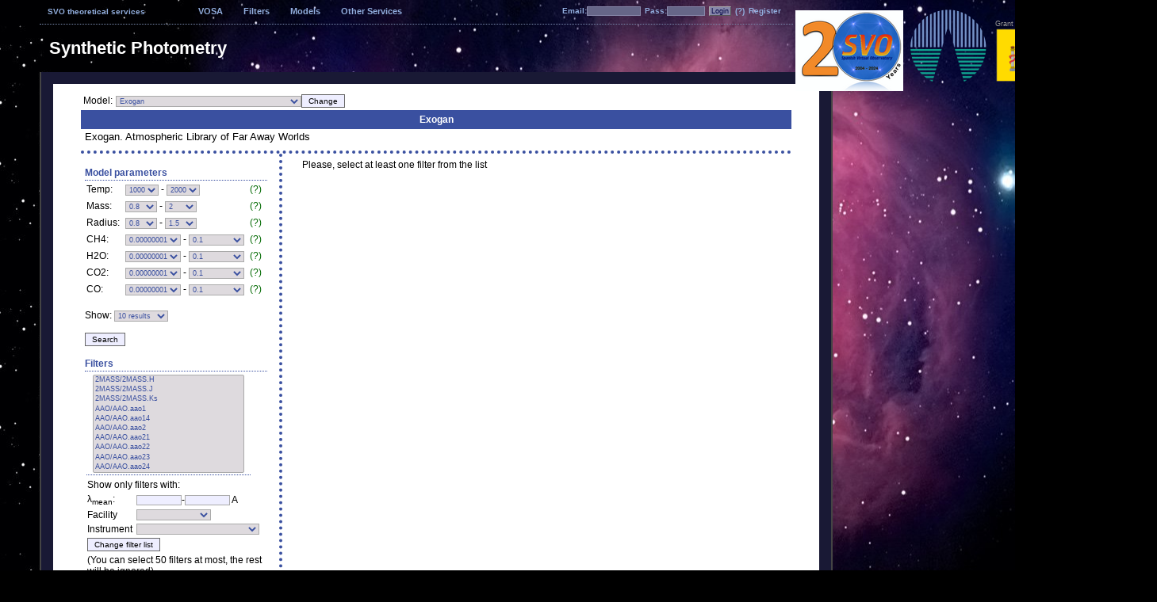

--- FILE ---
content_type: text/html
request_url: http://svo2.cab.inta-csic.es/svo/theory/newov2/syph.php?model=exogan
body_size: 88379
content:
<!DOCTYPE html PUBLIC "-//W3C//DTD XHTML 1.0 Transitional//EN" "http://www.w3.org/TR/xhtml1/DTD/xhtml1-transitional.dtd">
<html xmlns="http://www.w3.org/1999/xhtml">
<head>
<title>Synthetic Photometry</title>
<meta name="Description" content="" />
<meta name="Keywords" content="VO, LAEFF, SVO, " />
<meta name="Author" content="Carlos Rodrigo" />
<meta name="Copyright" content="Copyright (c) 2005 by crb" />
<meta http-equiv="Content-Type" content="text/html; charset=UTF-8" />
<meta name="Robots" content="index,follow" />
<meta name="Resource-Type" content="document" />
<meta http-equiv="Expires" content="0" />
<meta name="Revisit-After" content="1 days" />
<meta name="Distribution" content="Global" />
<meta name="Rating" content="General" /><link rel="shortcut icon" href="../layout2/img/favicon.ico" /><link rel="icon" href="../layout2/img/icon.png" type="image/png" /><link rel="stylesheet" href="../layout2/style.css" type="text/css" />
<link rel="stylesheet" href="../layout2/style2.css" type="text/css" />
<link rel="stylesheet" href="../layout2/local/style.css" type="text/css" />
<link rel="stylesheet" href="../layout2/lac/menu-lac.css" type="text/css" />
<link rel="stylesheet" href="../newov2/newov.css" type="text/css" /></head>
<body><script language="JavaScript" src="../common2/javascript/wz_tooltip.js"></script><div class=logo>
<table border=0><tr><td valign=bottom>
<a href="https://svo.cab.inta-csic.es/" target="_blank"><img src="../layout2/img/logo-svo.png" border=0></a>
</td><td valign=bottom>
<a href="https://cab.inta-csic.es/" target="_blank"><img src="../layout2/img/logo_cab.png" border=1></a>
</td><td valign=bottom class=micin>
Grant PID2020-112494GBI00 funded by<br><a href="https://cab.inta-csic.es/" target="_blank"><img src="../layout2/img/micin-aei-2p.png" height=70></a><br>&nbsp;
</td></tr></table>  
</div>
<div class=fondo2>&nbsp;</div>
<div class=vosa1000top><table cellpadding=0 cellspacing=0 border=0 width="100%">
<tr>
<td height=30 class=tabletop>    <table cellpadding=0 cellspacing=0 border=0 width="100%">
    <tr>
     <td class=menutop><a href="../">SVO theoretical services</a> </td>     <td class=menutop align=left><table cellpadding=0 cellspacing=0 border=0><td align=left nowrap>

<ul class="menu2" nowrap>
  <li class="top"><a href="../vosa/" class="top_link">VOSA</a></li> 
  <li class="top"><a href="../fps/" class="top_link" target="_blank">Filters</a></li> 
  <li class="top"><a href="../newov2" target="_blank" class="top_link"><span class="down">Models</span> 
<!--[if gte IE 7]><!--></a><!--<![endif]-->
      
<!--[if lte IE 6]><table><tr><td><![endif]-->
<ul class="sub">
            <li nowrap><a href="../newov2" target="_blank">Theoretical Spectra</a></li>
            <li nowrap><a href="../newov2/index.php?#startpl" target="_blank">Observational Templates</a></li>
            <li nowrap><a href="../newov2/index.php?#ssp" target="_blank">Evol. Synthesis Models</a></li>
            <li nowrap><a href="../newov2/index.php?#planet" target="_blank">Planetary Models</a></li>
            <li nowrap><a href="../newov2/syph.php" target="_blank">Synthetic Photometry</a></li>
            <li nowrap><a href="../iso3/" target="_blank">Isochrones and evolutionary tracks</a></li>
            <li nowrap><a href="http://svo.cab.inta-csic.es/theory/https://toucan.cab.inta-csic.es/svo2/theory/sisms3/" target="_blank">Asteroseismology</a></li>
      </ul>
<!--[if lte IE 6]></td></tr></table></a><![endif]-->
  </li>
  <li class="top"><a href="../docs2/index.php?pname=Services&pagecateg=services" target="_blank" class="top_link"><span class="down">Other Services</span> 
<!--[if gte IE 7]><!--></a><!--<![endif]-->
      
<!--[if lte IE 6]><table><tr><td><![endif]-->
<ul class="sub">
            <li nowrap><a href="../catalogs/" target="_blank">Stellar Libraries</a></li>
            <li nowrap><a href="../catalogs/?what=cat" target="_blank">Catalogues</a></li>
            <li nowrap><a href="../iue" target="_blank">IUE HPDP spectra</a></li>
            <li nowrap><a href="../kainu" target="_blank">Kainulainen extinction map</a></li>
            <li nowrap><a href="../aexmap" target="_blank">ChaI extinction map</a></li>
            <li nowrap><a href="../specphot" target="_blank">SpecPhot</a></li>
      </ul>
<!--[if lte IE 6]></td></tr></table></a><![endif]-->
  </li>
</ul></td></table>     </td>     <td class=menutop align=right>
<table cellpadding=0 cellspacing=0><tr><form action="/svo/theory/newov2/syph.php?" method=post>      <td class=logintop>Email:<input size=12 name=uname></td>
      <td class=logintop>Pass:<input type=password size=8 name=pass></td>
      <td class=logintop><input type=submit name=boton value=Login class=logintopbut></td>
      <td class=logintop><a href="../user2/remember.php">(?)</a></td>
      <td class=logintop><a href="../user2/register.php">Register</a></td>
</form>
</tr></table>     </td>    </tr>
    </table>
</td>
</tr>
<tr>
<td height=60 class=pagetit>Synthetic Photometry</td></tr>
</table>
</div><div class=vosa1000tab><table cellpadding=0 cellspacing=0 width="100%"><tr>
<td class=main valign=top>
<div class="pagetext"><form action="/svo/theory/newov2/syph.php" method=post><table><tr><td>Model:</td><td><select name="model" onchange="submit(this)"><option value="cond00" >AMES-Cond 2000</option>
<option value="dusty00" >AMES-Dusty 2000</option>
<option value="atmo2020_ceq" >ATMO 2020, CEQ</option>
<option value="atmo2020_neq_strong" >ATMO 2020, NEQ strong</option>
<option value="atmo2020_neq_weak" >ATMO 2020, NEQ weak</option>
<option value="bt-cond" >BT-COND</option>
<option value="bt-dusty" >BT-DUSTY</option>
<option value="bt-nextgen-agss2009" >BT-NextGen (AGSS2009)</option>
<option value="bt-nextgen-gns93" >BT-NextGen (GNS93)</option>
<option value="bt-settl" >BT-Settl</option>
<option value="bt-settl-agss" >BT-Settl (AGSS2009)</option>
<option value="bt-settl-cifist" >BT-Settl (CIFIST)</option>
<option value="bt-settl-gns93" >BT-Settl (GNS93)</option>
<option value="bt-settl-2014" >BT-Settl 2014</option>
<option value="tpl_bayo" >Bayo et al, M types from Collinder 69</option>
<option value="bbody" >Black Body</option>
<option value="coelho_highres" >Coelho Synthetic stellar library (High Resolution)</option>
<option value="coelho_sed" >Coelho Synthetic stellar library (SEDs)</option>
<option value="drift" >DRIFT-PHOENIX</option>
<option value="exogan" selected>Exogan</option>
<option value="grams_cgrid" >GRAMS, C-rich  grid</option>
<option value="grams_ogrid" >GRAMS, O-rich original grid</option>
<option value="goyal_local" >Goyal local</option>
<option value="goyal_rainout" >Goyal rainout</option>
<option value="hres" >Granada HRES Library</option>
<option value="Husfeld" >Husfeld et al models for non-LTE Helium-rich stars</option>
<option value="tpl_keck" >Keck LRIS spectra of late-M, L and T dwarfs</option>
<option value="tpl_kesseli" >Kesseli et al.</option>
<option value="koester2" >Koester WD models</option>
<option value="Kurucz2003all" >Kurucz ODFNEW /NOVER (2003)</option>
<option value="Kurucz" >Kurucz ODFNEW /NOVER models</option>
<option value="Kurucz2003" >Kurucz ODFNEW /NOVER, alpha: 0.0 (2003)</option>
<option value="Kurucz2003alp" >Kurucz ODFNEW /NOVER, alpha: 0.4 (2003)</option>
<option value="tpl_chiu06" >L and T dwarf data archive</option>
<option value="levenhagen17" >Levenhagen 2017</option>
<option value="tpl_miles" >MILES</option>
<option value="tpl_muse" >MUSE 1d Spectral Library</option>
<option value="morley12" >Morley 2012</option>
<option value="morley14" >Morley 2014</option>
<option value="morley15_emi_cfree" >Morley2015 Cloud free</option>
<option value="morley15_trn_cfree" >Morley2015 Cloud free (Transm.)</option>
<option value="morley15_emi_clouds" >Morley2015 Cloudy</option>
<option value="morley15_trn_clouds" >Morley2015 Cloudy (Transm.)</option>
<option value="morley15_emi_hzsoot" >Morley2015 Haze (Soot)</option>
<option value="morley15_trn_hzsoot" >Morley2015 Haze (Soot) (Transm.)</option>
<option value="morley15_emi_hzthol" >Morley2015 Haze (Tholin)</option>
<option value="morley15_trn_hzthol" >Morley2015 Haze (Tholin) (Transm.)</option>
<option value="NextGen2" >NextGen</option>
<option value="NextGen" >NextGen (solar)</option>
<option value="pop_chabrier" >POPSTAR with Chabrier IMF</option>
<option value="pop_ferrini" >POPSTAR with Ferrini IMF</option>
<option value="pop_kroupa" >POPSTAR with Kroupa IMF</option>
<option value="pop_salpeter1" >POPSTAR with Salpeter IMF (1)</option>
<option value="pop_salpeter2" >POPSTAR with Salpeter IMF (2)</option>
<option value="pacheco" >Pacheco et al 2021</option>
<option value="sedssp" >SED@</option>
<option value="lib_stelib" >STELIB</option>
<option value="saumon12" >Saumon 2012</option>
<option value="tlusty_bstarbin" >TLUSTY BSTAR2006</option>
<option value="tlusty_ostarbin" >TLUSTY OSTAR2002</option>
<option value="tlusty_mergedbin" >TLUSTY OSTAR2002+BSTAR2006</option>
<option value="tmap" >TMAP</option>
<option value="tmap1" >TMAP (Grid 1)</option>
<option value="tmap2" >TMAP (Grid 2)</option>
<option value="tmap3" >TMAP (Grid 3)</option>
<option value="tmap4" >TMAP (Grid 4)</option>
<option value="tubingen" >TMAP - Tubingen</option>
<option value="tpl_mclean" >The NIRSPEC Brown Dwarf Spectroscopic Survey</option>
<option value="tpl_spex" >The SpeX Prism Spectral Libraries</option>
<option value="tpl_uves" >UVES/VLT</option>
</select><input type=submit class=chulo name=boton value=Change></td></tr></table></form><form action="/svo/theory/newov2/syph.php" method=post><input type=hidden name=model value="exogan"><table cellpadding=0 cellspacing=0 width="100%"><tr><td colspan=2 class=main_tit align=center>Exogan</td></tr><tr><td colspan=2 class=main_subtit>Exogan. Atmospheric Library of Far Away Worlds</td></tr></table><table cellpadding=0 cellspacing=0 width="100%"><tr><td align=left valign=top class=main_left width="25%"><table cellpadding=0 cellspacing=0><tr><td align=left valign=top class=listit>Model parameters</td></tr><tr><td align=left valign=top><table><tr><td class=frmfld nowrap>Temp:</td><td class=frmfld nowrap><select name="params[exogan][teff][min]">
<option value="1000" selected>1000</option>
<option value="1111" >1111</option>
<option value="1222" >1222</option>
<option value="1333" >1333</option>
<option value="1444" >1444</option>
<option value="1555" >1555</option>
<option value="1666" >1666</option>
<option value="1777" >1777</option>
<option value="1888" >1888</option>
<option value="2000" >2000</option>
</select> - <select name="params[exogan][teff][max]">
<option value="1000" >1000</option>
<option value="1111" >1111</option>
<option value="1222" >1222</option>
<option value="1333" >1333</option>
<option value="1444" >1444</option>
<option value="1555" >1555</option>
<option value="1666" >1666</option>
<option value="1777" >1777</option>
<option value="1888" >1888</option>
<option value="2000" selected>2000</option>
</select></td><td class=frmhlp valign=top><a href="" onmouseover="Tip('&lt;b&gt;Temp&lt;/b&gt;&lt;p&gt;Isothermal temperature Tp at the terminator')" onmouseout="UnTip()">(?)</a></td></tr><tr><td class=frmfld nowrap>Mass:</td><td class=frmfld nowrap><select name="params[exogan][mass][min]">
<option value="0.8" selected>0.8</option>
<option value="1.2" >1.2</option>
<option value="1.33" >1.33</option>
<option value="1.6" >1.6</option>
<option value="2" >2</option>
</select> - <select name="params[exogan][mass][max]">
<option value="0.8" >0.8</option>
<option value="1.2" >1.2</option>
<option value="1.33" >1.33</option>
<option value="1.6" >1.6</option>
<option value="2" selected>2</option>
</select></td><td class=frmhlp valign=top><a href="" onmouseover="Tip('&lt;b&gt;Mass&lt;/b&gt;&lt;p&gt;Mass of the planet (Mj)')" onmouseout="UnTip()">(?)</a></td></tr><tr><td class=frmfld nowrap>Radius:</td><td class=frmfld nowrap><select name="params[exogan][radius][min]">
<option value="0.8" selected>0.8</option>
<option value="0.96" >0.96</option>
<option value="1.11" >1.11</option>
<option value="1.27" >1.27</option>
<option value="1.42" >1.42</option>
<option value="1.5" >1.5</option>
</select> - <select name="params[exogan][radius][max]">
<option value="0.8" >0.8</option>
<option value="0.96" >0.96</option>
<option value="1.11" >1.11</option>
<option value="1.27" >1.27</option>
<option value="1.42" >1.42</option>
<option value="1.5" selected>1.5</option>
</select></td><td class=frmhlp valign=top><a href="" onmouseover="Tip('&lt;b&gt;Radius&lt;/b&gt;&lt;p&gt;Radius of the planet (Rj)')" onmouseout="UnTip()">(?)</a></td></tr><tr><td class=frmfld nowrap>CH4:</td><td class=frmfld nowrap><select name="params[exogan][ch4][min]">
<option value="0.00000001" selected>0.00000001</option>
<option value="0.0000021" >0.0000021</option>
<option value="0.00046" >0.00046</option>
<option value="0.1" >0.1</option>
</select> - <select name="params[exogan][ch4][max]">
<option value="0.00000001" >0.00000001</option>
<option value="0.0000021" >0.0000021</option>
<option value="0.00046" >0.00046</option>
<option value="0.1" selected>0.1</option>
</select></td><td class=frmhlp valign=top><a href="" onmouseover="Tip('&lt;b&gt;CH4&lt;/b&gt;&lt;p&gt;CH4 volume mixing ratio')" onmouseout="UnTip()">(?)</a></td></tr><tr><td class=frmfld nowrap>H2O:</td><td class=frmfld nowrap><select name="params[exogan][h2o][min]">
<option value="0.00000001" selected>0.00000001</option>
<option value="0.0000021" >0.0000021</option>
<option value="0.00046" >0.00046</option>
<option value="0.1" >0.1</option>
</select> - <select name="params[exogan][h2o][max]">
<option value="0.00000001" >0.00000001</option>
<option value="0.0000021" >0.0000021</option>
<option value="0.00046" >0.00046</option>
<option value="0.1" selected>0.1</option>
</select></td><td class=frmhlp valign=top><a href="" onmouseover="Tip('&lt;b&gt;H2O&lt;/b&gt;&lt;p&gt;H2O volume mixing ratio')" onmouseout="UnTip()">(?)</a></td></tr><tr><td class=frmfld nowrap>CO2:</td><td class=frmfld nowrap><select name="params[exogan][co2][min]">
<option value="0.00000001" selected>0.00000001</option>
<option value="0.0000021" >0.0000021</option>
<option value="0.00046" >0.00046</option>
<option value="0.1" >0.1</option>
</select> - <select name="params[exogan][co2][max]">
<option value="0.00000001" >0.00000001</option>
<option value="0.0000021" >0.0000021</option>
<option value="0.00046" >0.00046</option>
<option value="0.1" selected>0.1</option>
</select></td><td class=frmhlp valign=top><a href="" onmouseover="Tip('&lt;b&gt;CO2&lt;/b&gt;&lt;p&gt;CO2 volume mixing ratio')" onmouseout="UnTip()">(?)</a></td></tr><tr><td class=frmfld nowrap>CO:</td><td class=frmfld nowrap><select name="params[exogan][co][min]">
<option value="0.00000001" selected>0.00000001</option>
<option value="0.0000021" >0.0000021</option>
<option value="0.00046" >0.00046</option>
<option value="0.1" >0.1</option>
</select> - <select name="params[exogan][co][max]">
<option value="0.00000001" >0.00000001</option>
<option value="0.0000021" >0.0000021</option>
<option value="0.00046" >0.00046</option>
<option value="0.1" selected>0.1</option>
</select></td><td class=frmhlp valign=top><a href="" onmouseover="Tip('&lt;b&gt;CO&lt;/b&gt;&lt;p&gt;CO volume mixing ratio')" onmouseout="UnTip()">(?)</a></td></tr></table></td></tr><tr><td align=left valign=top><br>Show: <select name=nres><option value="10" >10 results</option>
<option value="25" >25 results</option>
<option value="50" >50 results</option>
<option value="100" >100 results</option>
<option value="all" >all results</option>
</select></td></tr><tr><td align=left valign=top><br><input type=submit class=chulo name=boton value=Search></td></tr><tr><td align=left valign=top class=listit>Filters</td></tr><tr><td align=left valign=top><table cellpadding=0 cellspacing=2>
<tr>
<td class=tabfld><select multiple size=10 name=filter[]><option value="2MASS/2MASS.H" >2MASS/2MASS.H</option>
<option value="2MASS/2MASS.J" >2MASS/2MASS.J</option>
<option value="2MASS/2MASS.Ks" >2MASS/2MASS.Ks</option>
<option value="AAO/AAO.aao1" >AAO/AAO.aao1</option>
<option value="AAO/AAO.aao14" >AAO/AAO.aao14</option>
<option value="AAO/AAO.aao2" >AAO/AAO.aao2</option>
<option value="AAO/AAO.aao21" >AAO/AAO.aao21</option>
<option value="AAO/AAO.aao22" >AAO/AAO.aao22</option>
<option value="AAO/AAO.aao23" >AAO/AAO.aao23</option>
<option value="AAO/AAO.aao24" >AAO/AAO.aao24</option>
<option value="AAO/AAO.aao25" >AAO/AAO.aao25</option>
<option value="AAO/AAO.aao3" >AAO/AAO.aao3</option>
<option value="AAO/AAO.aao4" >AAO/AAO.aao4</option>
<option value="AAO/AAO.aao44" >AAO/AAO.aao44</option>
<option value="AAO/AAO.aao45" >AAO/AAO.aao45</option>
<option value="AAO/AAO.aao46" >AAO/AAO.aao46</option>
<option value="AAO/AAO.aao47" >AAO/AAO.aao47</option>
<option value="AAO/AAO.aao48" >AAO/AAO.aao48</option>
<option value="AAO/AAO.aao49" >AAO/AAO.aao49</option>
<option value="AAO/AAO.aao5" >AAO/AAO.aao5</option>
<option value="AAO/AAO.aao50" >AAO/AAO.aao50</option>
<option value="AAO/AAO.aao53" >AAO/AAO.aao53</option>
<option value="AAO/AAO.aao54" >AAO/AAO.aao54</option>
<option value="AAO/AAO.aao55" >AAO/AAO.aao55</option>
<option value="AAO/AAO.aao56" >AAO/AAO.aao56</option>
<option value="AAO/AAO.aao57" >AAO/AAO.aao57</option>
<option value="AAO/AAO.aao58" >AAO/AAO.aao58</option>
<option value="AAO/AAO.aao6" >AAO/AAO.aao6</option>
<option value="AAO/AAO.aao60" >AAO/AAO.aao60</option>
<option value="AAO/AAO.aao62" >AAO/AAO.aao62</option>
<option value="AAO/AAO.aao63" >AAO/AAO.aao63</option>
<option value="AAO/AAO.aao7" >AAO/AAO.aao7</option>
<option value="AAO/AAO.aao70" >AAO/AAO.aao70</option>
<option value="AAO/AAO.aao71" >AAO/AAO.aao71</option>
<option value="AAO/AAO.aao72" >AAO/AAO.aao72</option>
<option value="AAO/AAO.aao73" >AAO/AAO.aao73</option>
<option value="AAO/AAO.aao74" >AAO/AAO.aao74</option>
<option value="AAO/AAO.aao8" >AAO/AAO.aao8</option>
<option value="AAO/AAO.aao80" >AAO/AAO.aao80</option>
<option value="AAO/AAO.aao81" >AAO/AAO.aao81</option>
<option value="AAO/AAO.aao83" >AAO/AAO.aao83</option>
<option value="AAO/AAO.aao84" >AAO/AAO.aao84</option>
<option value="AAO/AAO.aao85" >AAO/AAO.aao85</option>
<option value="AAO/AAO.aao86" >AAO/AAO.aao86</option>
<option value="AAO/AAO.aao9" >AAO/AAO.aao9</option>
<option value="AAO/AAO.aao90" >AAO/AAO.aao90</option>
<option value="AAO/AAO.aao91" >AAO/AAO.aao91</option>
<option value="AAO/AAO.aao92" >AAO/AAO.aao92</option>
<option value="AAO/AAO.aao93" >AAO/AAO.aao93</option>
<option value="AAO/GSC2.Bj" >AAO/GSC2.Bj</option>
<option value="AAO/GSC2.In" >AAO/GSC2.In</option>
<option value="AAO/GSC2.Rf" >AAO/GSC2.Rf</option>
<option value="ADEOS/GLI.ch1" >ADEOS/GLI.ch1</option>
<option value="ADEOS/GLI.ch10" >ADEOS/GLI.ch10</option>
<option value="ADEOS/GLI.ch11" >ADEOS/GLI.ch11</option>
<option value="ADEOS/GLI.ch12" >ADEOS/GLI.ch12</option>
<option value="ADEOS/GLI.ch13" >ADEOS/GLI.ch13</option>
<option value="ADEOS/GLI.ch14" >ADEOS/GLI.ch14</option>
<option value="ADEOS/GLI.ch15" >ADEOS/GLI.ch15</option>
<option value="ADEOS/GLI.ch16" >ADEOS/GLI.ch16</option>
<option value="ADEOS/GLI.ch17" >ADEOS/GLI.ch17</option>
<option value="ADEOS/GLI.ch18" >ADEOS/GLI.ch18</option>
<option value="ADEOS/GLI.ch19" >ADEOS/GLI.ch19</option>
<option value="ADEOS/GLI.ch2" >ADEOS/GLI.ch2</option>
<option value="ADEOS/GLI.ch20" >ADEOS/GLI.ch20</option>
<option value="ADEOS/GLI.ch21" >ADEOS/GLI.ch21</option>
<option value="ADEOS/GLI.ch22" >ADEOS/GLI.ch22</option>
<option value="ADEOS/GLI.ch23" >ADEOS/GLI.ch23</option>
<option value="ADEOS/GLI.ch24" >ADEOS/GLI.ch24</option>
<option value="ADEOS/GLI.ch25" >ADEOS/GLI.ch25</option>
<option value="ADEOS/GLI.ch26" >ADEOS/GLI.ch26</option>
<option value="ADEOS/GLI.ch27" >ADEOS/GLI.ch27</option>
<option value="ADEOS/GLI.ch28" >ADEOS/GLI.ch28</option>
<option value="ADEOS/GLI.ch29" >ADEOS/GLI.ch29</option>
<option value="ADEOS/GLI.ch3" >ADEOS/GLI.ch3</option>
<option value="ADEOS/GLI.ch30" >ADEOS/GLI.ch30</option>
<option value="ADEOS/GLI.ch31" >ADEOS/GLI.ch31</option>
<option value="ADEOS/GLI.ch32" >ADEOS/GLI.ch32</option>
<option value="ADEOS/GLI.ch33" >ADEOS/GLI.ch33</option>
<option value="ADEOS/GLI.ch34" >ADEOS/GLI.ch34</option>
<option value="ADEOS/GLI.ch35" >ADEOS/GLI.ch35</option>
<option value="ADEOS/GLI.ch36" >ADEOS/GLI.ch36</option>
<option value="ADEOS/GLI.ch4" >ADEOS/GLI.ch4</option>
<option value="ADEOS/GLI.ch5" >ADEOS/GLI.ch5</option>
<option value="ADEOS/GLI.ch6" >ADEOS/GLI.ch6</option>
<option value="ADEOS/GLI.ch7" >ADEOS/GLI.ch7</option>
<option value="ADEOS/GLI.ch8" >ADEOS/GLI.ch8</option>
<option value="ADEOS/GLI.ch9" >ADEOS/GLI.ch9</option>
<option value="ADEOS/OCTS.band412" >ADEOS/OCTS.band412</option>
<option value="ADEOS/OCTS.band443" >ADEOS/OCTS.band443</option>
<option value="ADEOS/OCTS.band490" >ADEOS/OCTS.band490</option>
<option value="ADEOS/OCTS.band520" >ADEOS/OCTS.band520</option>
<option value="ADEOS/OCTS.band565" >ADEOS/OCTS.band565</option>
<option value="ADEOS/OCTS.band670" >ADEOS/OCTS.band670</option>
<option value="ADEOS/OCTS.band765" >ADEOS/OCTS.band765</option>
<option value="ADEOS/OCTS.band865" >ADEOS/OCTS.band865</option>
<option value="ADEOS/POLDER-1.443NP" >ADEOS/POLDER-1.443NP</option>
<option value="ADEOS/POLDER-1.443P1" >ADEOS/POLDER-1.443P1</option>
<option value="ADEOS/POLDER-1.443P2" >ADEOS/POLDER-1.443P2</option>
<option value="ADEOS/POLDER-1.443P3" >ADEOS/POLDER-1.443P3</option>
<option value="ADEOS/POLDER-1.490NP" >ADEOS/POLDER-1.490NP</option>
<option value="ADEOS/POLDER-1.565NP" >ADEOS/POLDER-1.565NP</option>
<option value="ADEOS/POLDER-1.670P1" >ADEOS/POLDER-1.670P1</option>
<option value="ADEOS/POLDER-1.670P2" >ADEOS/POLDER-1.670P2</option>
<option value="ADEOS/POLDER-1.670P3" >ADEOS/POLDER-1.670P3</option>
<option value="ADEOS/POLDER-1.763NP" >ADEOS/POLDER-1.763NP</option>
<option value="ADEOS/POLDER-1.765NP" >ADEOS/POLDER-1.765NP</option>
<option value="ADEOS/POLDER-1.865P1" >ADEOS/POLDER-1.865P1</option>
<option value="ADEOS/POLDER-1.865P2" >ADEOS/POLDER-1.865P2</option>
<option value="ADEOS/POLDER-1.865P3" >ADEOS/POLDER-1.865P3</option>
<option value="ADEOS/POLDER-1.910NP" >ADEOS/POLDER-1.910NP</option>
<option value="ADEOS/POLDER-2.443" >ADEOS/POLDER-2.443</option>
<option value="ADEOS/POLDER-2.443P" >ADEOS/POLDER-2.443P</option>
<option value="ADEOS/POLDER-2.490" >ADEOS/POLDER-2.490</option>
<option value="ADEOS/POLDER-2.565" >ADEOS/POLDER-2.565</option>
<option value="ADEOS/POLDER-2.670P" >ADEOS/POLDER-2.670P</option>
<option value="ADEOS/POLDER-2.763" >ADEOS/POLDER-2.763</option>
<option value="ADEOS/POLDER-2.765" >ADEOS/POLDER-2.765</option>
<option value="ADEOS/POLDER-2.865P" >ADEOS/POLDER-2.865P</option>
<option value="ADEOS/POLDER-2.910" >ADEOS/POLDER-2.910</option>
<option value="AKARI/FIS.N160" >AKARI/FIS.N160</option>
<option value="AKARI/FIS.N60" >AKARI/FIS.N60</option>
<option value="AKARI/FIS.WIDE-L" >AKARI/FIS.WIDE-L</option>
<option value="AKARI/FIS.WIDE-S" >AKARI/FIS.WIDE-S</option>
<option value="AKARI/IRC.L15" >AKARI/IRC.L15</option>
<option value="AKARI/IRC.L18W" >AKARI/IRC.L18W</option>
<option value="AKARI/IRC.L24" >AKARI/IRC.L24</option>
<option value="AKARI/IRC.N2" >AKARI/IRC.N2</option>
<option value="AKARI/IRC.N3" >AKARI/IRC.N3</option>
<option value="AKARI/IRC.N4" >AKARI/IRC.N4</option>
<option value="AKARI/IRC.S11" >AKARI/IRC.S11</option>
<option value="AKARI/IRC.S7" >AKARI/IRC.S7</option>
<option value="AKARI/IRC.S9W" >AKARI/IRC.S9W</option>
<option value="Akatsuki/IR1.1010nm" >Akatsuki/IR1.1010nm</option>
<option value="Akatsuki/IR1.900nm_day" >Akatsuki/IR1.900nm_day</option>
<option value="Akatsuki/IR1.900nm_night" >Akatsuki/IR1.900nm_night</option>
<option value="Akatsuki/IR1.970nm" >Akatsuki/IR1.970nm</option>
<option value="Akatsuki/IR2.1650nm" >Akatsuki/IR2.1650nm</option>
<option value="Akatsuki/IR2.1740nm" >Akatsuki/IR2.1740nm</option>
<option value="Akatsuki/IR2.2020nm" >Akatsuki/IR2.2020nm</option>
<option value="Akatsuki/IR2.2260nm" >Akatsuki/IR2.2260nm</option>
<option value="Akatsuki/IR2.2320nm" >Akatsuki/IR2.2320nm</option>
<option value="Akatsuki/LIR.10mic" >Akatsuki/LIR.10mic</option>
<option value="Akatsuki/LIR.10mic_135deg" >Akatsuki/LIR.10mic_135deg</option>
<option value="Akatsuki/LIR.10mic_164deg" >Akatsuki/LIR.10mic_164deg</option>
<option value="Akatsuki/UVI.283nm" >Akatsuki/UVI.283nm</option>
<option value="Akatsuki/UVI.365nm" >Akatsuki/UVI.365nm</option>
<option value="Akatsuki/UVI.diff" >Akatsuki/UVI.diff</option>
<option value="AlSat1/SLIM6.Green1" >AlSat1/SLIM6.Green1</option>
<option value="AlSat1/SLIM6.Green2" >AlSat1/SLIM6.Green2</option>
<option value="AlSat1/SLIM6.NIR1" >AlSat1/SLIM6.NIR1</option>
<option value="AlSat1/SLIM6.NIR2" >AlSat1/SLIM6.NIR2</option>
<option value="AlSat1/SLIM6.Red1" >AlSat1/SLIM6.Red1</option>
<option value="AlSat1/SLIM6.Red2" >AlSat1/SLIM6.Red2</option>
<option value="APEX/LABOCA.345GHz" >APEX/LABOCA.345GHz</option>
<option value="APEX/SABOCA.852GHz" >APEX/SABOCA.852GHz</option>
<option value="APO/ARCTIC.325nm" >APO/ARCTIC.325nm</option>
<option value="APO/ARCTIC.350nm" >APO/ARCTIC.350nm</option>
<option value="APO/ARCTIC.417nm" >APO/ARCTIC.417nm</option>
<option value="APO/ARCTIC.VR" >APO/ARCTIC.VR</option>
<option value="APO/Balzers.ND1" >APO/Balzers.ND1</option>
<option value="APO/Balzers.ND10" >APO/Balzers.ND10</option>
<option value="APO/Balzers.ND11" >APO/Balzers.ND11</option>
<option value="APO/Balzers.ND12" >APO/Balzers.ND12</option>
<option value="APO/Balzers.ND2" >APO/Balzers.ND2</option>
<option value="APO/Balzers.ND3" >APO/Balzers.ND3</option>
<option value="APO/Balzers.ND4" >APO/Balzers.ND4</option>
<option value="APO/Balzers.ND5" >APO/Balzers.ND5</option>
<option value="APO/Balzers.ND6" >APO/Balzers.ND6</option>
<option value="APO/Balzers.ND7" >APO/Balzers.ND7</option>
<option value="APO/Balzers.ND8" >APO/Balzers.ND8</option>
<option value="APO/Balzers.ND9" >APO/Balzers.ND9</option>
<option value="APO/Blocking.GG385" >APO/Blocking.GG385</option>
<option value="APO/Blocking.GG475" >APO/Blocking.GG475</option>
<option value="APO/Blocking.GG495" >APO/Blocking.GG495</option>
<option value="APO/Blocking.OG530" >APO/Blocking.OG530</option>
<option value="APO/Blocking.RG5" >APO/Blocking.RG5</option>
<option value="APO/Blocking.RG610" >APO/Blocking.RG610</option>
<option value="APO/Blocking.RG850" >APO/Blocking.RG850</option>
<option value="APO/Broad.B" >APO/Broad.B</option>
<option value="APO/Broad.BG40" >APO/Broad.BG40</option>
<option value="APO/Broad.I" >APO/Broad.I</option>
<option value="APO/Broad.R" >APO/Broad.R</option>
<option value="APO/Broad.V" >APO/Broad.V</option>
<option value="APO/FNAL.BG39" >APO/FNAL.BG39</option>
<option value="APO/FNAL.KCR" >APO/FNAL.KCR</option>
<option value="APO/Gunn.g" >APO/Gunn.g</option>
<option value="APO/Gunn.i" >APO/Gunn.i</option>
<option value="APO/Gunn.r" >APO/Gunn.r</option>
<option value="APO/Gunn.z" >APO/Gunn.z</option>
<option value="APO/Hodge.6563nm" >APO/Hodge.6563nm</option>
<option value="APO/Hodge.6585nm" >APO/Hodge.6585nm</option>
<option value="APO/Hodge.6607nm" >APO/Hodge.6607nm</option>
<option value="APO/Hodge.6629nm" >APO/Hodge.6629nm</option>
<option value="APO/MSSSO.B" >APO/MSSSO.B</option>
<option value="APO/MSSSO.I" >APO/MSSSO.I</option>
<option value="APO/MSSSO.R" >APO/MSSSO.R</option>
<option value="APO/MSSSO.U" >APO/MSSSO.U</option>
<option value="APO/MSSSO.V" >APO/MSSSO.V</option>
<option value="APO/Narrow.Halpha_655nm" >APO/Narrow.Halpha_655nm</option>
<option value="APO/Narrow.Halpha_657nm" >APO/Narrow.Halpha_657nm</option>
<option value="APO/Narrow.Halpha_658nm" >APO/Narrow.Halpha_658nm</option>
<option value="APO/Narrow.Halpha_659nm" >APO/Narrow.Halpha_659nm</option>
<option value="APO/Narrow.Halpha_660nm" >APO/Narrow.Halpha_660nm</option>
<option value="APO/Narrow.Halpha_661nm" >APO/Narrow.Halpha_661nm</option>
<option value="APO/Narrow.Semrock_857nm" >APO/Narrow.Semrock_857nm</option>
<option value="APO/NICFPS.Brg_216" >APO/NICFPS.Brg_216</option>
<option value="APO/NICFPS.Brg_217" >APO/NICFPS.Brg_217</option>
<option value="APO/NICFPS.FeII_126" >APO/NICFPS.FeII_126</option>
<option value="APO/NICFPS.FeII_160" >APO/NICFPS.FeII_160</option>
<option value="APO/NICFPS.FeII_164" >APO/NICFPS.FeII_164</option>
<option value="APO/NICFPS.FeII_165" >APO/NICFPS.FeII_165</option>
<option value="APO/NICFPS.H2r_213" >APO/NICFPS.H2r_213</option>
<option value="APO/NICFPS.H2_212" >APO/NICFPS.H2_212</option>
<option value="APO/NICFPS.H2_225" >APO/NICFPS.H2_225</option>
<option value="APO/NICFPS.MKO_H" >APO/NICFPS.MKO_H</option>
<option value="APO/NICFPS.MKO_K" >APO/NICFPS.MKO_K</option>
<option value="APO/NICFPS.SiVI_196" >APO/NICFPS.SiVI_196</option>
<option value="APO/NICFPS.SiVI_197" >APO/NICFPS.SiVI_197</option>
<option value="APO/NICFPS.Y" >APO/NICFPS.Y</option>
<option value="APO/NICFPS.Z" >APO/NICFPS.Z</option>
<option value="APO/NMSU.656nm" >APO/NMSU.656nm</option>
<option value="APO/NMSU.657nm" >APO/NMSU.657nm</option>
<option value="APO/NMSU.658nm" >APO/NMSU.658nm</option>
<option value="APO/NMSU.659nm" >APO/NMSU.659nm</option>
<option value="APO/NMSU.672nm" >APO/NMSU.672nm</option>
<option value="APO/NMSU.673nm" >APO/NMSU.673nm</option>
<option value="APO/NMSU.674nm" >APO/NMSU.674nm</option>
<option value="APO/NMSU.675nm" >APO/NMSU.675nm</option>
<option value="APO/NMSU.B" >APO/NMSU.B</option>
<option value="APO/NMSU.B2" >APO/NMSU.B2</option>
<option value="APO/NMSU.DDO51" >APO/NMSU.DDO51</option>
<option value="APO/NMSU.I" >APO/NMSU.I</option>
<option value="APO/NMSU.I2" >APO/NMSU.I2</option>
<option value="APO/NMSU.R" >APO/NMSU.R</option>
<option value="APO/NMSU.SII_672nm" >APO/NMSU.SII_672nm</option>
<option value="APO/NMSU.SII_673nm" >APO/NMSU.SII_673nm</option>
<option value="APO/NMSU.SII_674nm" >APO/NMSU.SII_674nm</option>
<option value="APO/NMSU.U" >APO/NMSU.U</option>
<option value="APO/NMSU.V" >APO/NMSU.V</option>
<option value="APO/NMSU.V2" >APO/NMSU.V2</option>
<option value="APO/NMSU.Wash_C2" >APO/NMSU.Wash_C2</option>
<option value="APO/NMSU.Wash_C3" >APO/NMSU.Wash_C3</option>
<option value="APO/NMSU.Wash_M2" >APO/NMSU.Wash_M2</option>
<option value="APO/SDSS.g" >APO/SDSS.g</option>
<option value="APO/SDSS.i" >APO/SDSS.i</option>
<option value="APO/SDSS.r" >APO/SDSS.r</option>
<option value="APO/SDSS.u" >APO/SDSS.u</option>
<option value="APO/SDSS.z" >APO/SDSS.z</option>
<option value="APO/UCO.2098_0d" >APO/UCO.2098_0d</option>
<option value="APO/UCO.2098_1d" >APO/UCO.2098_1d</option>
<option value="APO/UCO.2098_2d" >APO/UCO.2098_2d</option>
<option value="APO/UCO.2098_3d" >APO/UCO.2098_3d</option>
<option value="APO/UCO.2098_4d" >APO/UCO.2098_4d</option>
<option value="APO/UCO.2098_5d" >APO/UCO.2098_5d</option>
<option value="APO/UCO.5870_0d" >APO/UCO.5870_0d</option>
<option value="APO/UCO.5870_1d" >APO/UCO.5870_1d</option>
<option value="APO/UCO.5870_2d" >APO/UCO.5870_2d</option>
<option value="APO/UCO.5870_4d" >APO/UCO.5870_4d</option>
<option value="APO/UCO.5870_5d" >APO/UCO.5870_5d</option>
<option value="APO/UCO.5878_0d" >APO/UCO.5878_0d</option>
<option value="APO/UCO.5878_1d" >APO/UCO.5878_1d</option>
<option value="APO/UCO.5878_2d" >APO/UCO.5878_2d</option>
<option value="APO/UCO.5878_3d" >APO/UCO.5878_3d</option>
<option value="APO/UCO.5878_4d" >APO/UCO.5878_4d</option>
<option value="APO/UCO.5878_5d" >APO/UCO.5878_5d</option>
<option value="APO/UCO.5905_0d" >APO/UCO.5905_0d</option>
<option value="APO/UCO.5905_1d" >APO/UCO.5905_1d</option>
<option value="APO/UCO.5905_2d" >APO/UCO.5905_2d</option>
<option value="APO/UCO.5905_3d" >APO/UCO.5905_3d</option>
<option value="APO/UCO.5905_4d" >APO/UCO.5905_4d</option>
<option value="APO/UCO.5905_5d" >APO/UCO.5905_5d</option>
<option value="APO/UCO.6731_0d" >APO/UCO.6731_0d</option>
<option value="APO/UCO.6731_1d" >APO/UCO.6731_1d</option>
<option value="APO/UCO.6731_2d" >APO/UCO.6731_2d</option>
<option value="APO/UCO.6731_3d" >APO/UCO.6731_3d</option>
<option value="APO/UCO.6731_4d" >APO/UCO.6731_4d</option>
<option value="APO/UCO.6731_5d" >APO/UCO.6731_5d</option>
<option value="APO/UCO.6733_0d" >APO/UCO.6733_0d</option>
<option value="APO/UCO.6733_1d" >APO/UCO.6733_1d</option>
<option value="APO/UCO.6733_2d" >APO/UCO.6733_2d</option>
<option value="APO/UCO.6733_3d" >APO/UCO.6733_3d</option>
<option value="APO/UCO.6733_4d" >APO/UCO.6733_4d</option>
<option value="APO/UCO.6733_5d" >APO/UCO.6733_5d</option>
<option value="APO/UCO.8140_0d" >APO/UCO.8140_0d</option>
<option value="APO/UCO.8140_1d" >APO/UCO.8140_1d</option>
<option value="APO/UCO.8140_2d" >APO/UCO.8140_2d</option>
<option value="APO/UCO.8140_3d" >APO/UCO.8140_3d</option>
<option value="APO/UCO.8140_4d" >APO/UCO.8140_4d</option>
<option value="APO/UCO.8140_5d" >APO/UCO.8140_5d</option>
<option value="APO/York.5059" >APO/York.5059</option>
<option value="APO/York.5200" >APO/York.5200</option>
<option value="APO/York.5684" >APO/York.5684</option>
<option value="APO/York.5720" >APO/York.5720</option>
<option value="APO/York.5917" >APO/York.5917</option>
<option value="APO/York.6007" >APO/York.6007</option>
<option value="APO/York.6085" >APO/York.6085</option>
<option value="APO/York.6177" >APO/York.6177</option>
<option value="APO/York.6409" >APO/York.6409</option>
<option value="APO/York.6903" >APO/York.6903</option>
<option value="APO/York.6931" >APO/York.6931</option>
<option value="APO/York.7740" >APO/York.7740</option>
<option value="APO/York.8212" >APO/York.8212</option>
<option value="APO/York.8238" >APO/York.8238</option>
<option value="APO/York.8678" >APO/York.8678</option>
<option value="APO/York.9088" >APO/York.9088</option>
<option value="Aqua/MODIS.band1240" >Aqua/MODIS.band1240</option>
<option value="Aqua/MODIS.band1640" >Aqua/MODIS.band1640</option>
<option value="Aqua/MODIS.band2130" >Aqua/MODIS.band2130</option>
<option value="Aqua/MODIS.band412" >Aqua/MODIS.band412</option>
<option value="Aqua/MODIS.band412_1" >Aqua/MODIS.band412_1</option>
<option value="Aqua/MODIS.band412_10" >Aqua/MODIS.band412_10</option>
<option value="Aqua/MODIS.band412_2" >Aqua/MODIS.band412_2</option>
<option value="Aqua/MODIS.band412_3" >Aqua/MODIS.band412_3</option>
<option value="Aqua/MODIS.band412_4" >Aqua/MODIS.band412_4</option>
<option value="Aqua/MODIS.band412_5" >Aqua/MODIS.band412_5</option>
<option value="Aqua/MODIS.band412_6" >Aqua/MODIS.band412_6</option>
<option value="Aqua/MODIS.band412_7" >Aqua/MODIS.band412_7</option>
<option value="Aqua/MODIS.band412_8" >Aqua/MODIS.band412_8</option>
<option value="Aqua/MODIS.band412_9" >Aqua/MODIS.band412_9</option>
<option value="Aqua/MODIS.band443" >Aqua/MODIS.band443</option>
<option value="Aqua/MODIS.band443_1" >Aqua/MODIS.band443_1</option>
<option value="Aqua/MODIS.band443_10" >Aqua/MODIS.band443_10</option>
<option value="Aqua/MODIS.band443_2" >Aqua/MODIS.band443_2</option>
<option value="Aqua/MODIS.band443_3" >Aqua/MODIS.band443_3</option>
<option value="Aqua/MODIS.band443_4" >Aqua/MODIS.band443_4</option>
<option value="Aqua/MODIS.band443_5" >Aqua/MODIS.band443_5</option>
<option value="Aqua/MODIS.band443_6" >Aqua/MODIS.band443_6</option>
<option value="Aqua/MODIS.band443_7" >Aqua/MODIS.band443_7</option>
<option value="Aqua/MODIS.band443_8" >Aqua/MODIS.band443_8</option>
<option value="Aqua/MODIS.band443_9" >Aqua/MODIS.band443_9</option>
<option value="Aqua/MODIS.band469" >Aqua/MODIS.band469</option>
<option value="Aqua/MODIS.band488" >Aqua/MODIS.band488</option>
<option value="Aqua/MODIS.band488_1" >Aqua/MODIS.band488_1</option>
<option value="Aqua/MODIS.band488_10" >Aqua/MODIS.band488_10</option>
<option value="Aqua/MODIS.band488_2" >Aqua/MODIS.band488_2</option>
<option value="Aqua/MODIS.band488_3" >Aqua/MODIS.band488_3</option>
<option value="Aqua/MODIS.band488_4" >Aqua/MODIS.band488_4</option>
<option value="Aqua/MODIS.band488_5" >Aqua/MODIS.band488_5</option>
<option value="Aqua/MODIS.band488_6" >Aqua/MODIS.band488_6</option>
<option value="Aqua/MODIS.band488_7" >Aqua/MODIS.band488_7</option>
<option value="Aqua/MODIS.band488_8" >Aqua/MODIS.band488_8</option>
<option value="Aqua/MODIS.band488_9" >Aqua/MODIS.band488_9</option>
<option value="Aqua/MODIS.band531" >Aqua/MODIS.band531</option>
<option value="Aqua/MODIS.band531_1" >Aqua/MODIS.band531_1</option>
<option value="Aqua/MODIS.band531_10" >Aqua/MODIS.band531_10</option>
<option value="Aqua/MODIS.band531_2" >Aqua/MODIS.band531_2</option>
<option value="Aqua/MODIS.band531_3" >Aqua/MODIS.band531_3</option>
<option value="Aqua/MODIS.band531_4" >Aqua/MODIS.band531_4</option>
<option value="Aqua/MODIS.band531_5" >Aqua/MODIS.band531_5</option>
<option value="Aqua/MODIS.band531_6" >Aqua/MODIS.band531_6</option>
<option value="Aqua/MODIS.band531_7" >Aqua/MODIS.band531_7</option>
<option value="Aqua/MODIS.band531_8" >Aqua/MODIS.band531_8</option>
<option value="Aqua/MODIS.band531_9" >Aqua/MODIS.band531_9</option>
<option value="Aqua/MODIS.band551" >Aqua/MODIS.band551</option>
<option value="Aqua/MODIS.band551_1" >Aqua/MODIS.band551_1</option>
<option value="Aqua/MODIS.band551_10" >Aqua/MODIS.band551_10</option>
<option value="Aqua/MODIS.band551_2" >Aqua/MODIS.band551_2</option>
<option value="Aqua/MODIS.band551_3" >Aqua/MODIS.band551_3</option>
<option value="Aqua/MODIS.band551_4" >Aqua/MODIS.band551_4</option>
<option value="Aqua/MODIS.band551_5" >Aqua/MODIS.band551_5</option>
<option value="Aqua/MODIS.band551_6" >Aqua/MODIS.band551_6</option>
<option value="Aqua/MODIS.band551_7" >Aqua/MODIS.band551_7</option>
<option value="Aqua/MODIS.band551_8" >Aqua/MODIS.band551_8</option>
<option value="Aqua/MODIS.band551_9" >Aqua/MODIS.band551_9</option>
<option value="Aqua/MODIS.band555" >Aqua/MODIS.band555</option>
<option value="Aqua/MODIS.band645" >Aqua/MODIS.band645</option>
<option value="Aqua/MODIS.band667" >Aqua/MODIS.band667</option>
<option value="Aqua/MODIS.band667_1" >Aqua/MODIS.band667_1</option>
<option value="Aqua/MODIS.band667_10" >Aqua/MODIS.band667_10</option>
<option value="Aqua/MODIS.band667_2" >Aqua/MODIS.band667_2</option>
<option value="Aqua/MODIS.band667_3" >Aqua/MODIS.band667_3</option>
<option value="Aqua/MODIS.band667_4" >Aqua/MODIS.band667_4</option>
<option value="Aqua/MODIS.band667_5" >Aqua/MODIS.band667_5</option>
<option value="Aqua/MODIS.band667_6" >Aqua/MODIS.band667_6</option>
<option value="Aqua/MODIS.band667_7" >Aqua/MODIS.band667_7</option>
<option value="Aqua/MODIS.band667_8" >Aqua/MODIS.band667_8</option>
<option value="Aqua/MODIS.band667_9" >Aqua/MODIS.band667_9</option>
<option value="Aqua/MODIS.band678" >Aqua/MODIS.band678</option>
<option value="Aqua/MODIS.band678_1" >Aqua/MODIS.band678_1</option>
<option value="Aqua/MODIS.band678_10" >Aqua/MODIS.band678_10</option>
<option value="Aqua/MODIS.band678_2" >Aqua/MODIS.band678_2</option>
<option value="Aqua/MODIS.band678_3" >Aqua/MODIS.band678_3</option>
<option value="Aqua/MODIS.band678_4" >Aqua/MODIS.band678_4</option>
<option value="Aqua/MODIS.band678_5" >Aqua/MODIS.band678_5</option>
<option value="Aqua/MODIS.band678_6" >Aqua/MODIS.band678_6</option>
<option value="Aqua/MODIS.band678_7" >Aqua/MODIS.band678_7</option>
<option value="Aqua/MODIS.band678_8" >Aqua/MODIS.band678_8</option>
<option value="Aqua/MODIS.band678_9" >Aqua/MODIS.band678_9</option>
<option value="Aqua/MODIS.band748" >Aqua/MODIS.band748</option>
<option value="Aqua/MODIS.band748_1" >Aqua/MODIS.band748_1</option>
<option value="Aqua/MODIS.band748_10" >Aqua/MODIS.band748_10</option>
<option value="Aqua/MODIS.band748_2" >Aqua/MODIS.band748_2</option>
<option value="Aqua/MODIS.band748_3" >Aqua/MODIS.band748_3</option>
<option value="Aqua/MODIS.band748_4" >Aqua/MODIS.band748_4</option>
<option value="Aqua/MODIS.band748_5" >Aqua/MODIS.band748_5</option>
<option value="Aqua/MODIS.band748_6" >Aqua/MODIS.band748_6</option>
<option value="Aqua/MODIS.band748_7" >Aqua/MODIS.band748_7</option>
<option value="Aqua/MODIS.band748_8" >Aqua/MODIS.band748_8</option>
<option value="Aqua/MODIS.band748_9" >Aqua/MODIS.band748_9</option>
<option value="Aqua/MODIS.band859" >Aqua/MODIS.band859</option>
<option value="Aqua/MODIS.band869" >Aqua/MODIS.band869</option>
<option value="Aqua/MODIS.band869_1" >Aqua/MODIS.band869_1</option>
<option value="Aqua/MODIS.band869_10" >Aqua/MODIS.band869_10</option>
<option value="Aqua/MODIS.band869_2" >Aqua/MODIS.band869_2</option>
<option value="Aqua/MODIS.band869_3" >Aqua/MODIS.band869_3</option>
<option value="Aqua/MODIS.band869_4" >Aqua/MODIS.band869_4</option>
<option value="Aqua/MODIS.band869_5" >Aqua/MODIS.band869_5</option>
<option value="Aqua/MODIS.band869_6" >Aqua/MODIS.band869_6</option>
<option value="Aqua/MODIS.band869_7" >Aqua/MODIS.band869_7</option>
<option value="Aqua/MODIS.band869_8" >Aqua/MODIS.band869_8</option>
<option value="Aqua/MODIS.band869_9" >Aqua/MODIS.band869_9</option>
<option value="ARCHEOPS/KS3.143GHz" >ARCHEOPS/KS3.143GHz</option>
<option value="ARCHEOPS/KS3.217GHz" >ARCHEOPS/KS3.217GHz</option>
<option value="ARCHEOPS/KS3.353GHz" >ARCHEOPS/KS3.353GHz</option>
<option value="ARCHEOPS/KS3.545GHz" >ARCHEOPS/KS3.545GHz</option>
<option value="ARCHEOPS/Trapani.143GHz" >ARCHEOPS/Trapani.143GHz</option>
<option value="ARCHEOPS/Trapani.217GHz" >ARCHEOPS/Trapani.217GHz</option>
<option value="ARCHEOPS/Trapani.353GHz" >ARCHEOPS/Trapani.353GHz</option>
<option value="ARGO/ARGO.A" >ARGO/ARGO.A</option>
<option value="ARGO/ARGO.B" >ARGO/ARGO.B</option>
<option value="ARGO/ARGO.C" >ARGO/ARGO.C</option>
<option value="ARGO/ARGO.D" >ARGO/ARGO.D</option>
<option value="Astrosat/UVIT.BK7" >Astrosat/UVIT.BK7</option>
<option value="Astrosat/UVIT.F148W" >Astrosat/UVIT.F148W</option>
<option value="Astrosat/UVIT.F148Wa" >Astrosat/UVIT.F148Wa</option>
<option value="Astrosat/UVIT.F148W_old" >Astrosat/UVIT.F148W_old</option>
<option value="Astrosat/UVIT.F154W" >Astrosat/UVIT.F154W</option>
<option value="Astrosat/UVIT.F154W_old" >Astrosat/UVIT.F154W_old</option>
<option value="Astrosat/UVIT.F169M" >Astrosat/UVIT.F169M</option>
<option value="Astrosat/UVIT.F169M_old" >Astrosat/UVIT.F169M_old</option>
<option value="Astrosat/UVIT.F172M" >Astrosat/UVIT.F172M</option>
<option value="Astrosat/UVIT.F172M_old" >Astrosat/UVIT.F172M_old</option>
<option value="Astrosat/UVIT.N219M" >Astrosat/UVIT.N219M</option>
<option value="Astrosat/UVIT.N219M_old" >Astrosat/UVIT.N219M_old</option>
<option value="Astrosat/UVIT.N242W" >Astrosat/UVIT.N242W</option>
<option value="Astrosat/UVIT.N242W_old" >Astrosat/UVIT.N242W_old</option>
<option value="Astrosat/UVIT.N245M" >Astrosat/UVIT.N245M</option>
<option value="Astrosat/UVIT.N245M_old" >Astrosat/UVIT.N245M_old</option>
<option value="Astrosat/UVIT.N263M" >Astrosat/UVIT.N263M</option>
<option value="Astrosat/UVIT.N263M_old" >Astrosat/UVIT.N263M_old</option>
<option value="Astrosat/UVIT.N279N" >Astrosat/UVIT.N279N</option>
<option value="Astrosat/UVIT.N279N_old" >Astrosat/UVIT.N279N_old</option>
<option value="Astrosat/UVIT.ND1" >Astrosat/UVIT.ND1</option>
<option value="Astrosat/UVIT.VIS1" >Astrosat/UVIT.VIS1</option>
<option value="Astrosat/UVIT.VIS2" >Astrosat/UVIT.VIS2</option>
<option value="Astrosat/UVIT.VIS3" >Astrosat/UVIT.VIS3</option>
<option value="Beijing1/SLIM6.Green" >Beijing1/SLIM6.Green</option>
<option value="Beijing1/SLIM6.NIR1" >Beijing1/SLIM6.NIR1</option>
<option value="Beijing1/SLIM6.NIR2" >Beijing1/SLIM6.NIR2</option>
<option value="Beijing1/SLIM6.Red1" >Beijing1/SLIM6.Red1</option>
<option value="Beijing1/SLIM6.Red2" >Beijing1/SLIM6.Red2</option>
<option value="Bepi-Colombo/HRIC.F550" >Bepi-Colombo/HRIC.F550</option>
<option value="Bepi-Colombo/HRIC.F750" >Bepi-Colombo/HRIC.F750</option>
<option value="Bepi-Colombo/HRIC.F880" >Bepi-Colombo/HRIC.F880</option>
<option value="Bepi-Colombo/HRIC.FPAN" >Bepi-Colombo/HRIC.FPAN</option>
<option value="Bepi-Colombo/STC.420nm" >Bepi-Colombo/STC.420nm</option>
<option value="Bepi-Colombo/STC.550nm" >Bepi-Colombo/STC.550nm</option>
<option value="Bepi-Colombo/STC.750nm" >Bepi-Colombo/STC.750nm</option>
<option value="Bepi-Colombo/STC.920nm" >Bepi-Colombo/STC.920nm</option>
<option value="Bepi-Colombo/STC.PANH" >Bepi-Colombo/STC.PANH</option>
<option value="Bepi-Colombo/STC.PANL" >Bepi-Colombo/STC.PANL</option>
<option value="BICEP/BICEP1.100GHz" >BICEP/BICEP1.100GHz</option>
<option value="BICEP/BICEP1.150GHz" >BICEP/BICEP1.150GHz</option>
<option value="BICEP/BICEP1.220GHz" >BICEP/BICEP1.220GHz</option>
<option value="BICEP/BICEP2.150GHz" >BICEP/BICEP2.150GHz</option>
<option value="BICEP/BICEP2.150GHz_rj" >BICEP/BICEP2.150GHz_rj</option>
<option value="BICEP/BICEP2.220GHz" >BICEP/BICEP2.220GHz</option>
<option value="BICEP/BICEP2.220GHz_rj" >BICEP/BICEP2.220GHz_rj</option>
<option value="BICEP/BICEP2.95GHz" >BICEP/BICEP2.95GHz</option>
<option value="BICEP/BICEP2.95GHz_rj" >BICEP/BICEP2.95GHz_rj</option>
<option value="BICEP/BICEP3.95GHz" >BICEP/BICEP3.95GHz</option>
<option value="BLAST/BLAST-TNG.250min" >BLAST/BLAST-TNG.250min</option>
<option value="BLAST/BLAST-TNG.350min" >BLAST/BLAST-TNG.350min</option>
<option value="BLAST/BLAST-TNG.500min" >BLAST/BLAST-TNG.500min</option>
<option value="BLAST/BLAST06.250mic" >BLAST/BLAST06.250mic</option>
<option value="BLAST/BLAST06.350mic" >BLAST/BLAST06.350mic</option>
<option value="BLAST/BLAST06.500mic" >BLAST/BLAST06.500mic</option>
<option value="BLAST/BLASTPol.1200GHz" >BLAST/BLASTPol.1200GHz</option>
<option value="BLAST/BLASTPol.600GHz" >BLAST/BLASTPol.600GHz</option>
<option value="BLAST/BLASTPol.850GHz" >BLAST/BLASTPol.850GHz</option>
<option value="BOK/90prime.B" >BOK/90prime.B</option>
<option value="BOK/90prime.halpha_657" >BOK/90prime.halpha_657</option>
<option value="BOK/90prime.halpha_659" >BOK/90prime.halpha_659</option>
<option value="BOK/90prime.halpha_662" >BOK/90prime.halpha_662</option>
<option value="BOK/90prime.halpha_664" >BOK/90prime.halpha_664</option>
<option value="BOK/90prime.I" >BOK/90prime.I</option>
<option value="BOK/90prime.R" >BOK/90prime.R</option>
<option value="BOK/90prime.sdss_u" >BOK/90prime.sdss_u</option>
<option value="BOK/90prime.sdss_z" >BOK/90prime.sdss_z</option>
<option value="BOK/90prime.U" >BOK/90prime.U</option>
<option value="BOK/90prime.V" >BOK/90prime.V</option>
<option value="BOK/90prime.Wash_M" >BOK/90prime.Wash_M</option>
<option value="BOK/BASS.g" >BOK/BASS.g</option>
<option value="BOK/BASS.g_filter" >BOK/BASS.g_filter</option>
<option value="BOK/BASS.r" >BOK/BASS.r</option>
<option value="BOK/BASS.r_filter" >BOK/BASS.r_filter</option>
<option value="BOK/SCUSS.u" >BOK/SCUSS.u</option>
<option value="BOK/SCUSS.u_noatm" >BOK/SCUSS.u_noatm</option>
<option value="BOOMERANG/BNA.150GHz" >BOOMERANG/BNA.150GHz</option>
<option value="BOOMERANG/BNA.90GHz" >BOOMERANG/BNA.90GHz</option>
<option value="BOOMERANG/LDB.150GHz" >BOOMERANG/LDB.150GHz</option>
<option value="BOOMERANG/LDB.240GHz" >BOOMERANG/LDB.240GHz</option>
<option value="BOOMERANG/LDB.410GHz" >BOOMERANG/LDB.410GHz</option>
<option value="BOOMERANG/LDB.90GHz" >BOOMERANG/LDB.90GHz</option>
<option value="CAHA/ALHAMBRA.A366M" >CAHA/ALHAMBRA.A366M</option>
<option value="CAHA/ALHAMBRA.A394M" >CAHA/ALHAMBRA.A394M</option>
<option value="CAHA/ALHAMBRA.A425M" >CAHA/ALHAMBRA.A425M</option>
<option value="CAHA/ALHAMBRA.A457M" >CAHA/ALHAMBRA.A457M</option>
<option value="CAHA/ALHAMBRA.A491M" >CAHA/ALHAMBRA.A491M</option>
<option value="CAHA/ALHAMBRA.A522M" >CAHA/ALHAMBRA.A522M</option>
<option value="CAHA/ALHAMBRA.A551M" >CAHA/ALHAMBRA.A551M</option>
<option value="CAHA/ALHAMBRA.A581M" >CAHA/ALHAMBRA.A581M</option>
<option value="CAHA/ALHAMBRA.A613M" >CAHA/ALHAMBRA.A613M</option>
<option value="CAHA/ALHAMBRA.A646M" >CAHA/ALHAMBRA.A646M</option>
<option value="CAHA/ALHAMBRA.A678M" >CAHA/ALHAMBRA.A678M</option>
<option value="CAHA/ALHAMBRA.A708M" >CAHA/ALHAMBRA.A708M</option>
<option value="CAHA/ALHAMBRA.A739M" >CAHA/ALHAMBRA.A739M</option>
<option value="CAHA/ALHAMBRA.A770M" >CAHA/ALHAMBRA.A770M</option>
<option value="CAHA/ALHAMBRA.A802M" >CAHA/ALHAMBRA.A802M</option>
<option value="CAHA/ALHAMBRA.A829M" >CAHA/ALHAMBRA.A829M</option>
<option value="CAHA/ALHAMBRA.A861M" >CAHA/ALHAMBRA.A861M</option>
<option value="CAHA/ALHAMBRA.A892M" >CAHA/ALHAMBRA.A892M</option>
<option value="CAHA/ALHAMBRA.A921M" >CAHA/ALHAMBRA.A921M</option>
<option value="CAHA/ALHAMBRA.A948M" >CAHA/ALHAMBRA.A948M</option>
<option value="CAHA/ALHAMBRA.F365W" >CAHA/ALHAMBRA.F365W</option>
<option value="CAHA/ALHAMBRA.F365W_1" >CAHA/ALHAMBRA.F365W_1</option>
<option value="CAHA/ALHAMBRA.F365W_2" >CAHA/ALHAMBRA.F365W_2</option>
<option value="CAHA/ALHAMBRA.F365W_3" >CAHA/ALHAMBRA.F365W_3</option>
<option value="CAHA/ALHAMBRA.F365W_4" >CAHA/ALHAMBRA.F365W_4</option>
<option value="CAHA/ALHAMBRA.F396W" >CAHA/ALHAMBRA.F396W</option>
<option value="CAHA/ALHAMBRA.F396W_1" >CAHA/ALHAMBRA.F396W_1</option>
<option value="CAHA/ALHAMBRA.F396W_2" >CAHA/ALHAMBRA.F396W_2</option>
<option value="CAHA/ALHAMBRA.F396W_3" >CAHA/ALHAMBRA.F396W_3</option>
<option value="CAHA/ALHAMBRA.F396W_4" >CAHA/ALHAMBRA.F396W_4</option>
<option value="CAHA/ALHAMBRA.F427W" >CAHA/ALHAMBRA.F427W</option>
<option value="CAHA/ALHAMBRA.F427W_1" >CAHA/ALHAMBRA.F427W_1</option>
<option value="CAHA/ALHAMBRA.F427W_2" >CAHA/ALHAMBRA.F427W_2</option>
<option value="CAHA/ALHAMBRA.F427W_3" >CAHA/ALHAMBRA.F427W_3</option>
<option value="CAHA/ALHAMBRA.F427W_4" >CAHA/ALHAMBRA.F427W_4</option>
<option value="CAHA/ALHAMBRA.F458W" >CAHA/ALHAMBRA.F458W</option>
<option value="CAHA/ALHAMBRA.F458W_1" >CAHA/ALHAMBRA.F458W_1</option>
<option value="CAHA/ALHAMBRA.F458W_2" >CAHA/ALHAMBRA.F458W_2</option>
<option value="CAHA/ALHAMBRA.F458W_3" >CAHA/ALHAMBRA.F458W_3</option>
<option value="CAHA/ALHAMBRA.F458W_4" >CAHA/ALHAMBRA.F458W_4</option>
<option value="CAHA/ALHAMBRA.F489W" >CAHA/ALHAMBRA.F489W</option>
<option value="CAHA/ALHAMBRA.F489W_1" >CAHA/ALHAMBRA.F489W_1</option>
<option value="CAHA/ALHAMBRA.F489W_2" >CAHA/ALHAMBRA.F489W_2</option>
<option value="CAHA/ALHAMBRA.F489W_3" >CAHA/ALHAMBRA.F489W_3</option>
<option value="CAHA/ALHAMBRA.F489W_4" >CAHA/ALHAMBRA.F489W_4</option>
<option value="CAHA/ALHAMBRA.F520W" >CAHA/ALHAMBRA.F520W</option>
<option value="CAHA/ALHAMBRA.F520W_1" >CAHA/ALHAMBRA.F520W_1</option>
<option value="CAHA/ALHAMBRA.F520W_2" >CAHA/ALHAMBRA.F520W_2</option>
<option value="CAHA/ALHAMBRA.F520W_3" >CAHA/ALHAMBRA.F520W_3</option>
<option value="CAHA/ALHAMBRA.F520W_4" >CAHA/ALHAMBRA.F520W_4</option>
<option value="CAHA/ALHAMBRA.F551W" >CAHA/ALHAMBRA.F551W</option>
<option value="CAHA/ALHAMBRA.F551W_1" >CAHA/ALHAMBRA.F551W_1</option>
<option value="CAHA/ALHAMBRA.F551W_2" >CAHA/ALHAMBRA.F551W_2</option>
<option value="CAHA/ALHAMBRA.F551W_3" >CAHA/ALHAMBRA.F551W_3</option>
<option value="CAHA/ALHAMBRA.F551W_4" >CAHA/ALHAMBRA.F551W_4</option>
<option value="CAHA/ALHAMBRA.F582W" >CAHA/ALHAMBRA.F582W</option>
<option value="CAHA/ALHAMBRA.F582W_1" >CAHA/ALHAMBRA.F582W_1</option>
<option value="CAHA/ALHAMBRA.F582W_2" >CAHA/ALHAMBRA.F582W_2</option>
<option value="CAHA/ALHAMBRA.F582W_3" >CAHA/ALHAMBRA.F582W_3</option>
<option value="CAHA/ALHAMBRA.F582W_4" >CAHA/ALHAMBRA.F582W_4</option>
<option value="CAHA/ALHAMBRA.F613W" >CAHA/ALHAMBRA.F613W</option>
<option value="CAHA/ALHAMBRA.F613W_1" >CAHA/ALHAMBRA.F613W_1</option>
<option value="CAHA/ALHAMBRA.F613W_2" >CAHA/ALHAMBRA.F613W_2</option>
<option value="CAHA/ALHAMBRA.F613W_3" >CAHA/ALHAMBRA.F613W_3</option>
<option value="CAHA/ALHAMBRA.F613W_4" >CAHA/ALHAMBRA.F613W_4</option>
<option value="CAHA/ALHAMBRA.F644W" >CAHA/ALHAMBRA.F644W</option>
<option value="CAHA/ALHAMBRA.F644W_1" >CAHA/ALHAMBRA.F644W_1</option>
<option value="CAHA/ALHAMBRA.F644W_2" >CAHA/ALHAMBRA.F644W_2</option>
<option value="CAHA/ALHAMBRA.F644W_3" >CAHA/ALHAMBRA.F644W_3</option>
<option value="CAHA/ALHAMBRA.F644W_4" >CAHA/ALHAMBRA.F644W_4</option>
<option value="CAHA/ALHAMBRA.F675W" >CAHA/ALHAMBRA.F675W</option>
<option value="CAHA/ALHAMBRA.F675W_1" >CAHA/ALHAMBRA.F675W_1</option>
<option value="CAHA/ALHAMBRA.F675W_2" >CAHA/ALHAMBRA.F675W_2</option>
<option value="CAHA/ALHAMBRA.F675W_3" >CAHA/ALHAMBRA.F675W_3</option>
<option value="CAHA/ALHAMBRA.F675W_4" >CAHA/ALHAMBRA.F675W_4</option>
<option value="CAHA/ALHAMBRA.F706W" >CAHA/ALHAMBRA.F706W</option>
<option value="CAHA/ALHAMBRA.F706W_1" >CAHA/ALHAMBRA.F706W_1</option>
<option value="CAHA/ALHAMBRA.F706W_2" >CAHA/ALHAMBRA.F706W_2</option>
<option value="CAHA/ALHAMBRA.F706W_3" >CAHA/ALHAMBRA.F706W_3</option>
<option value="CAHA/ALHAMBRA.F706W_4" >CAHA/ALHAMBRA.F706W_4</option>
<option value="CAHA/ALHAMBRA.F737W" >CAHA/ALHAMBRA.F737W</option>
<option value="CAHA/ALHAMBRA.F737W_1" >CAHA/ALHAMBRA.F737W_1</option>
<option value="CAHA/ALHAMBRA.F737W_2" >CAHA/ALHAMBRA.F737W_2</option>
<option value="CAHA/ALHAMBRA.F737W_3" >CAHA/ALHAMBRA.F737W_3</option>
<option value="CAHA/ALHAMBRA.F737W_4" >CAHA/ALHAMBRA.F737W_4</option>
<option value="CAHA/ALHAMBRA.F768W" >CAHA/ALHAMBRA.F768W</option>
<option value="CAHA/ALHAMBRA.F768W_1" >CAHA/ALHAMBRA.F768W_1</option>
<option value="CAHA/ALHAMBRA.F768W_2" >CAHA/ALHAMBRA.F768W_2</option>
<option value="CAHA/ALHAMBRA.F768W_3" >CAHA/ALHAMBRA.F768W_3</option>
<option value="CAHA/ALHAMBRA.F768W_4" >CAHA/ALHAMBRA.F768W_4</option>
<option value="CAHA/ALHAMBRA.F799W" >CAHA/ALHAMBRA.F799W</option>
<option value="CAHA/ALHAMBRA.F799W_1" >CAHA/ALHAMBRA.F799W_1</option>
<option value="CAHA/ALHAMBRA.F799W_2" >CAHA/ALHAMBRA.F799W_2</option>
<option value="CAHA/ALHAMBRA.F799W_3" >CAHA/ALHAMBRA.F799W_3</option>
<option value="CAHA/ALHAMBRA.F799W_4" >CAHA/ALHAMBRA.F799W_4</option>
<option value="CAHA/ALHAMBRA.F830W" >CAHA/ALHAMBRA.F830W</option>
<option value="CAHA/ALHAMBRA.F830W_1" >CAHA/ALHAMBRA.F830W_1</option>
<option value="CAHA/ALHAMBRA.F830W_2" >CAHA/ALHAMBRA.F830W_2</option>
<option value="CAHA/ALHAMBRA.F830W_3" >CAHA/ALHAMBRA.F830W_3</option>
<option value="CAHA/ALHAMBRA.F830W_4" >CAHA/ALHAMBRA.F830W_4</option>
<option value="CAHA/ALHAMBRA.F861W" >CAHA/ALHAMBRA.F861W</option>
<option value="CAHA/ALHAMBRA.F861W_1" >CAHA/ALHAMBRA.F861W_1</option>
<option value="CAHA/ALHAMBRA.F861W_2" >CAHA/ALHAMBRA.F861W_2</option>
<option value="CAHA/ALHAMBRA.F861W_3" >CAHA/ALHAMBRA.F861W_3</option>
<option value="CAHA/ALHAMBRA.F861W_4" >CAHA/ALHAMBRA.F861W_4</option>
<option value="CAHA/ALHAMBRA.F892W" >CAHA/ALHAMBRA.F892W</option>
<option value="CAHA/ALHAMBRA.F892W_1" >CAHA/ALHAMBRA.F892W_1</option>
<option value="CAHA/ALHAMBRA.F892W_2" >CAHA/ALHAMBRA.F892W_2</option>
<option value="CAHA/ALHAMBRA.F892W_3" >CAHA/ALHAMBRA.F892W_3</option>
<option value="CAHA/ALHAMBRA.F892W_4" >CAHA/ALHAMBRA.F892W_4</option>
<option value="CAHA/ALHAMBRA.F923W" >CAHA/ALHAMBRA.F923W</option>
<option value="CAHA/ALHAMBRA.F923W_1" >CAHA/ALHAMBRA.F923W_1</option>
<option value="CAHA/ALHAMBRA.F923W_2" >CAHA/ALHAMBRA.F923W_2</option>
<option value="CAHA/ALHAMBRA.F923W_3" >CAHA/ALHAMBRA.F923W_3</option>
<option value="CAHA/ALHAMBRA.F923W_4" >CAHA/ALHAMBRA.F923W_4</option>
<option value="CAHA/ALHAMBRA.F954W" >CAHA/ALHAMBRA.F954W</option>
<option value="CAHA/ALHAMBRA.F954W_1" >CAHA/ALHAMBRA.F954W_1</option>
<option value="CAHA/ALHAMBRA.F954W_2" >CAHA/ALHAMBRA.F954W_2</option>
<option value="CAHA/ALHAMBRA.F954W_3" >CAHA/ALHAMBRA.F954W_3</option>
<option value="CAHA/ALHAMBRA.F954W_4" >CAHA/ALHAMBRA.F954W_4</option>
<option value="CAHA/ALHAMBRA.H" >CAHA/ALHAMBRA.H</option>
<option value="CAHA/ALHAMBRA.J" >CAHA/ALHAMBRA.J</option>
<option value="CAHA/ALHAMBRA.Ks" >CAHA/ALHAMBRA.Ks</option>
<option value="CAHA/Astralux.B" >CAHA/Astralux.B</option>
<option value="CAHA/Astralux.B_filter" >CAHA/Astralux.B_filter</option>
<option value="CAHA/Astralux.B_noatm" >CAHA/Astralux.B_noatm</option>
<option value="CAHA/Astralux.GG385" >CAHA/Astralux.GG385</option>
<option value="CAHA/Astralux.GG385_filter" >CAHA/Astralux.GG385_filter</option>
<option value="CAHA/Astralux.GG385_noatm" >CAHA/Astralux.GG385_noatm</option>
<option value="CAHA/Astralux.I" >CAHA/Astralux.I</option>
<option value="CAHA/Astralux.I_filter" >CAHA/Astralux.I_filter</option>
<option value="CAHA/Astralux.I_noatm" >CAHA/Astralux.I_noatm</option>
<option value="CAHA/Astralux.R" >CAHA/Astralux.R</option>
<option value="CAHA/Astralux.R2" >CAHA/Astralux.R2</option>
<option value="CAHA/Astralux.R2_filter" >CAHA/Astralux.R2_filter</option>
<option value="CAHA/Astralux.R2_noatm" >CAHA/Astralux.R2_noatm</option>
<option value="CAHA/Astralux.RG1000" >CAHA/Astralux.RG1000</option>
<option value="CAHA/Astralux.RG1000_filter" >CAHA/Astralux.RG1000_filter</option>
<option value="CAHA/Astralux.RG1000_noatm" >CAHA/Astralux.RG1000_noatm</option>
<option value="CAHA/Astralux.RG780" >CAHA/Astralux.RG780</option>
<option value="CAHA/Astralux.RG780_filter" >CAHA/Astralux.RG780_filter</option>
<option value="CAHA/Astralux.RG780_noatm" >CAHA/Astralux.RG780_noatm</option>
<option value="CAHA/Astralux.RG830" >CAHA/Astralux.RG830</option>
<option value="CAHA/Astralux.RG830_filter" >CAHA/Astralux.RG830_filter</option>
<option value="CAHA/Astralux.RG830_noatm" >CAHA/Astralux.RG830_noatm</option>
<option value="CAHA/Astralux.RG9" >CAHA/Astralux.RG9</option>
<option value="CAHA/Astralux.RG9_filter" >CAHA/Astralux.RG9_filter</option>
<option value="CAHA/Astralux.RG9_noatm" >CAHA/Astralux.RG9_noatm</option>
<option value="CAHA/Astralux.R_filter" >CAHA/Astralux.R_filter</option>
<option value="CAHA/Astralux.R_noatm" >CAHA/Astralux.R_noatm</option>
<option value="CAHA/Astralux.sdss_i" >CAHA/Astralux.sdss_i</option>
<option value="CAHA/Astralux.sdss_i_filter" >CAHA/Astralux.sdss_i_filter</option>
<option value="CAHA/Astralux.sdss_i_noatm" >CAHA/Astralux.sdss_i_noatm</option>
<option value="CAHA/Astralux.sdss_z" >CAHA/Astralux.sdss_z</option>
<option value="CAHA/Astralux.sdss_z_filter" >CAHA/Astralux.sdss_z_filter</option>
<option value="CAHA/Astralux.sdss_z_noatm" >CAHA/Astralux.sdss_z_noatm</option>
<option value="CAHA/Astralux.U" >CAHA/Astralux.U</option>
<option value="CAHA/Astralux.U_filter" >CAHA/Astralux.U_filter</option>
<option value="CAHA/Astralux.U_noatm" >CAHA/Astralux.U_noatm</option>
<option value="CAHA/Astralux.V" >CAHA/Astralux.V</option>
<option value="CAHA/Astralux.V_filter" >CAHA/Astralux.V_filter</option>
<option value="CAHA/Astralux.V_noatm" >CAHA/Astralux.V_noatm</option>
<option value="CAHA/BUSCA.b" >CAHA/BUSCA.b</option>
<option value="CAHA/BUSCA.Blue" >CAHA/BUSCA.Blue</option>
<option value="CAHA/BUSCA.Hbn" >CAHA/BUSCA.Hbn</option>
<option value="CAHA/BUSCA.Hbw" >CAHA/BUSCA.Hbw</option>
<option value="CAHA/BUSCA.I" >CAHA/BUSCA.I</option>
<option value="CAHA/BUSCA.NIR" >CAHA/BUSCA.NIR</option>
<option value="CAHA/BUSCA.Red" >CAHA/BUSCA.Red</option>
<option value="CAHA/BUSCA.u" >CAHA/BUSCA.u</option>
<option value="CAHA/BUSCA.UV" >CAHA/BUSCA.UV</option>
<option value="CAHA/BUSCA.v" >CAHA/BUSCA.v</option>
<option value="CAHA/BUSCA.WG280" >CAHA/BUSCA.WG280</option>
<option value="CAHA/BUSCA.y" >CAHA/BUSCA.y</option>
<option value="CAHA/CAHA.353_41" >CAHA/CAHA.353_41</option>
<option value="CAHA/CAHA.358_33" >CAHA/CAHA.358_33</option>
<option value="CAHA/CAHA.366_38" >CAHA/CAHA.366_38</option>
<option value="CAHA/CAHA.366_52" >CAHA/CAHA.366_52</option>
<option value="CAHA/CAHA.370_47" >CAHA/CAHA.370_47</option>
<option value="CAHA/CAHA.385_8" >CAHA/CAHA.385_8</option>
<option value="CAHA/CAHA.395_6" >CAHA/CAHA.395_6</option>
<option value="CAHA/CAHA.402_9" >CAHA/CAHA.402_9</option>
<option value="CAHA/CAHA.408_4" >CAHA/CAHA.408_4</option>
<option value="CAHA/CAHA.409_19" >CAHA/CAHA.409_19</option>
<option value="CAHA/CAHA.411_20" >CAHA/CAHA.411_20</option>
<option value="CAHA/CAHA.412_36" >CAHA/CAHA.412_36</option>
<option value="CAHA/CAHA.413_36" >CAHA/CAHA.413_36</option>
<option value="CAHA/CAHA.421_7" >CAHA/CAHA.421_7</option>
<option value="CAHA/CAHA.423_5" >CAHA/CAHA.423_5</option>
<option value="CAHA/CAHA.427_11" >CAHA/CAHA.427_11</option>
<option value="CAHA/CAHA.433_12" >CAHA/CAHA.433_12</option>
<option value="CAHA/CAHA.440_10" >CAHA/CAHA.440_10</option>
<option value="CAHA/CAHA.440_10_2" >CAHA/CAHA.440_10_2</option>
<option value="CAHA/CAHA.448_75ab" >CAHA/CAHA.448_75ab</option>
<option value="CAHA/CAHA.449_75" >CAHA/CAHA.449_75</option>
<option value="CAHA/CAHA.449_76" >CAHA/CAHA.449_76</option>
<option value="CAHA/CAHA.451_73" >CAHA/CAHA.451_73</option>
<option value="CAHA/CAHA.452_87" >CAHA/CAHA.452_87</option>
<option value="CAHA/CAHA.453_9" >CAHA/CAHA.453_9</option>
<option value="CAHA/CAHA.454_83" >CAHA/CAHA.454_83</option>
<option value="CAHA/CAHA.456_11" >CAHA/CAHA.456_11</option>
<option value="CAHA/CAHA.458_89" >CAHA/CAHA.458_89</option>
<option value="CAHA/CAHA.463_21" >CAHA/CAHA.463_21</option>
<option value="CAHA/CAHA.466_9" >CAHA/CAHA.466_9</option>
<option value="CAHA/CAHA.467_7" >CAHA/CAHA.467_7</option>
<option value="CAHA/CAHA.470_19" >CAHA/CAHA.470_19</option>
<option value="CAHA/CAHA.480_10" >CAHA/CAHA.480_10</option>
<option value="CAHA/CAHA.480_10_2" >CAHA/CAHA.480_10_2</option>
<option value="CAHA/CAHA.487_1" >CAHA/CAHA.487_1</option>
<option value="CAHA/CAHA.487_11" >CAHA/CAHA.487_11</option>
<option value="CAHA/CAHA.487_3" >CAHA/CAHA.487_3</option>
<option value="CAHA/CAHA.488_12" >CAHA/CAHA.488_12</option>
<option value="CAHA/CAHA.488_5" >CAHA/CAHA.488_5</option>
<option value="CAHA/CAHA.491_8" >CAHA/CAHA.491_8</option>
<option value="CAHA/CAHA.493_54" >CAHA/CAHA.493_54</option>
<option value="CAHA/CAHA.496_10" >CAHA/CAHA.496_10</option>
<option value="CAHA/CAHA.496_100" >CAHA/CAHA.496_100</option>
<option value="CAHA/CAHA.498_156a" >CAHA/CAHA.498_156a</option>
<option value="CAHA/CAHA.500_11" >CAHA/CAHA.500_11</option>
<option value="CAHA/CAHA.500_9" >CAHA/CAHA.500_9</option>
<option value="CAHA/CAHA.501_1" >CAHA/CAHA.501_1</option>
<option value="CAHA/CAHA.501_9" >CAHA/CAHA.501_9</option>
<option value="CAHA/CAHA.502_3" >CAHA/CAHA.502_3</option>
<option value="CAHA/CAHA.506_6" >CAHA/CAHA.506_6</option>
<option value="CAHA/CAHA.507_10" >CAHA/CAHA.507_10</option>
<option value="CAHA/CAHA.514_10" >CAHA/CAHA.514_10</option>
<option value="CAHA/CAHA.515_3" >CAHA/CAHA.515_3</option>
<option value="CAHA/CAHA.520_11" >CAHA/CAHA.520_11</option>
<option value="CAHA/CAHA.523_1" >CAHA/CAHA.523_1</option>
<option value="CAHA/CAHA.527_12" >CAHA/CAHA.527_12</option>
<option value="CAHA/CAHA.530_2" >CAHA/CAHA.530_2</option>
<option value="CAHA/CAHA.530_35" >CAHA/CAHA.530_35</option>
<option value="CAHA/CAHA.531_2" >CAHA/CAHA.531_2</option>
<option value="CAHA/CAHA.532_12" >CAHA/CAHA.532_12</option>
<option value="CAHA/CAHA.532_2" >CAHA/CAHA.532_2</option>
<option value="CAHA/CAHA.532_83" >CAHA/CAHA.532_83</option>
<option value="CAHA/CAHA.534_97b" >CAHA/CAHA.534_97b</option>
<option value="CAHA/CAHA.536_90" >CAHA/CAHA.536_90</option>
<option value="CAHA/CAHA.537_12" >CAHA/CAHA.537_12</option>
<option value="CAHA/CAHA.537_89" >CAHA/CAHA.537_89</option>
<option value="CAHA/CAHA.538_106" >CAHA/CAHA.538_106</option>
<option value="CAHA/CAHA.538_98" >CAHA/CAHA.538_98</option>
<option value="CAHA/CAHA.540_10" >CAHA/CAHA.540_10</option>
<option value="CAHA/CAHA.541_108" >CAHA/CAHA.541_108</option>
<option value="CAHA/CAHA.543_13" >CAHA/CAHA.543_13</option>
<option value="CAHA/CAHA.546_10" >CAHA/CAHA.546_10</option>
<option value="CAHA/CAHA.547_19" >CAHA/CAHA.547_19</option>
<option value="CAHA/CAHA.549_47" >CAHA/CAHA.549_47</option>
<option value="CAHA/CAHA.549_47_2" >CAHA/CAHA.549_47_2</option>
<option value="CAHA/CAHA.552_25" >CAHA/CAHA.552_25</option>
<option value="CAHA/CAHA.554_10" >CAHA/CAHA.554_10</option>
<option value="CAHA/CAHA.562_10" >CAHA/CAHA.562_10</option>
<option value="CAHA/CAHA.570_9" >CAHA/CAHA.570_9</option>
<option value="CAHA/CAHA.572_21" >CAHA/CAHA.572_21</option>
<option value="CAHA/CAHA.572_21_2" >CAHA/CAHA.572_21_2</option>
<option value="CAHA/CAHA.577_12" >CAHA/CAHA.577_12</option>
<option value="CAHA/CAHA.586_21" >CAHA/CAHA.586_21</option>
<option value="CAHA/CAHA.586_21_2" >CAHA/CAHA.586_21_2</option>
<option value="CAHA/CAHA.588_6" >CAHA/CAHA.588_6</option>
<option value="CAHA/CAHA.590_13" >CAHA/CAHA.590_13</option>
<option value="CAHA/CAHA.590_7" >CAHA/CAHA.590_7</option>
<option value="CAHA/CAHA.604_21" >CAHA/CAHA.604_21</option>
<option value="CAHA/CAHA.604_21_2" >CAHA/CAHA.604_21_2</option>
<option value="CAHA/CAHA.612_10" >CAHA/CAHA.612_10</option>
<option value="CAHA/CAHA.613_12" >CAHA/CAHA.613_12</option>
<option value="CAHA/CAHA.614_28" >CAHA/CAHA.614_28</option>
<option value="CAHA/CAHA.614_28_2" >CAHA/CAHA.614_28_2</option>
<option value="CAHA/CAHA.624_11" >CAHA/CAHA.624_11</option>
<option value="CAHA/CAHA.625_20" >CAHA/CAHA.625_20</option>
<option value="CAHA/CAHA.630_10a" >CAHA/CAHA.630_10a</option>
<option value="CAHA/CAHA.630_10b" >CAHA/CAHA.630_10b</option>
<option value="CAHA/CAHA.631_1" >CAHA/CAHA.631_1</option>
<option value="CAHA/CAHA.632_1" >CAHA/CAHA.632_1</option>
<option value="CAHA/CAHA.633_11" >CAHA/CAHA.633_11</option>
<option value="CAHA/CAHA.639_13" >CAHA/CAHA.639_13</option>
<option value="CAHA/CAHA.639_2" >CAHA/CAHA.639_2</option>
<option value="CAHA/CAHA.641_158" >CAHA/CAHA.641_158</option>
<option value="CAHA/CAHA.641_159" >CAHA/CAHA.641_159</option>
<option value="CAHA/CAHA.642_147" >CAHA/CAHA.642_147</option>
<option value="CAHA/CAHA.642_149" >CAHA/CAHA.642_149</option>
<option value="CAHA/CAHA.646_10" >CAHA/CAHA.646_10</option>
<option value="CAHA/CAHA.648_168" >CAHA/CAHA.648_168</option>
<option value="CAHA/CAHA.654_199" >CAHA/CAHA.654_199</option>
<option value="CAHA/CAHA.655_150" >CAHA/CAHA.655_150</option>
<option value="CAHA/CAHA.655_16" >CAHA/CAHA.655_16</option>
<option value="CAHA/CAHA.656_1" >CAHA/CAHA.656_1</option>
<option value="CAHA/CAHA.656_2" >CAHA/CAHA.656_2</option>
<option value="CAHA/CAHA.656_84" >CAHA/CAHA.656_84</option>
<option value="CAHA/CAHA.657_11" >CAHA/CAHA.657_11</option>
<option value="CAHA/CAHA.657_11_2" >CAHA/CAHA.657_11_2</option>
<option value="CAHA/CAHA.657_12" >CAHA/CAHA.657_12</option>
<option value="CAHA/CAHA.657_2" >CAHA/CAHA.657_2</option>
<option value="CAHA/CAHA.657_3" >CAHA/CAHA.657_3</option>
<option value="CAHA/CAHA.658_1" >CAHA/CAHA.658_1</option>
<option value="CAHA/CAHA.658_10" >CAHA/CAHA.658_10</option>
<option value="CAHA/CAHA.658_5" >CAHA/CAHA.658_5</option>
<option value="CAHA/CAHA.658_9" >CAHA/CAHA.658_9</option>
<option value="CAHA/CAHA.659_1" >CAHA/CAHA.659_1</option>
<option value="CAHA/CAHA.660_2" >CAHA/CAHA.660_2</option>
<option value="CAHA/CAHA.661_3" >CAHA/CAHA.661_3</option>
<option value="CAHA/CAHA.662_5" >CAHA/CAHA.662_5</option>
<option value="CAHA/CAHA.663_105c" >CAHA/CAHA.663_105c</option>
<option value="CAHA/CAHA.663_3" >CAHA/CAHA.663_3</option>
<option value="CAHA/CAHA.664_114" >CAHA/CAHA.664_114</option>
<option value="CAHA/CAHA.664_28" >CAHA/CAHA.664_28</option>
<option value="CAHA/CAHA.665_17" >CAHA/CAHA.665_17</option>
<option value="CAHA/CAHA.665_8" >CAHA/CAHA.665_8</option>
<option value="CAHA/CAHA.667_8" >CAHA/CAHA.667_8</option>
<option value="CAHA/CAHA.671_1" >CAHA/CAHA.671_1</option>
<option value="CAHA/CAHA.673_1" >CAHA/CAHA.673_1</option>
<option value="CAHA/CAHA.674_1" >CAHA/CAHA.674_1</option>
<option value="CAHA/CAHA.674_10" >CAHA/CAHA.674_10</option>
<option value="CAHA/CAHA.674_18" >CAHA/CAHA.674_18</option>
<option value="CAHA/CAHA.674_7" >CAHA/CAHA.674_7</option>
<option value="CAHA/CAHA.682_18" >CAHA/CAHA.682_18</option>
<option value="CAHA/CAHA.683_55" >CAHA/CAHA.683_55</option>
<option value="CAHA/CAHA.683_55_2" >CAHA/CAHA.683_55_2</option>
<option value="CAHA/CAHA.683_9" >CAHA/CAHA.683_9</option>
<option value="CAHA/CAHA.690_20" >CAHA/CAHA.690_20</option>
<option value="CAHA/CAHA.696_15" >CAHA/CAHA.696_15</option>
<option value="CAHA/CAHA.696_15_2" >CAHA/CAHA.696_15_2</option>
<option value="CAHA/CAHA.703_21" >CAHA/CAHA.703_21</option>
<option value="CAHA/CAHA.703_34" >CAHA/CAHA.703_34</option>
<option value="CAHA/CAHA.706_6" >CAHA/CAHA.706_6</option>
<option value="CAHA/CAHA.707_9" >CAHA/CAHA.707_9</option>
<option value="CAHA/CAHA.716_14" >CAHA/CAHA.716_14</option>
<option value="CAHA/CAHA.720_73" >CAHA/CAHA.720_73</option>
<option value="CAHA/CAHA.727_16" >CAHA/CAHA.727_16</option>
<option value="CAHA/CAHA.733_4" >CAHA/CAHA.733_4</option>
<option value="CAHA/CAHA.734_14" >CAHA/CAHA.734_14</option>
<option value="CAHA/CAHA.741_10" >CAHA/CAHA.741_10</option>
<option value="CAHA/CAHA.756_11" >CAHA/CAHA.756_11</option>
<option value="CAHA/CAHA.760_20" >CAHA/CAHA.760_20</option>
<option value="CAHA/CAHA.774_13" >CAHA/CAHA.774_13</option>
<option value="CAHA/CAHA.774_13_2" >CAHA/CAHA.774_13_2</option>
<option value="CAHA/CAHA.793_14" >CAHA/CAHA.793_14</option>
<option value="CAHA/CAHA.793_14_2" >CAHA/CAHA.793_14_2</option>
<option value="CAHA/CAHA.802_12" >CAHA/CAHA.802_12</option>
<option value="CAHA/CAHA.812_17" >CAHA/CAHA.812_17</option>
<option value="CAHA/CAHA.816_16" >CAHA/CAHA.816_16</option>
<option value="CAHA/CAHA.816_22" >CAHA/CAHA.816_22</option>
<option value="CAHA/CAHA.850_150aa" >CAHA/CAHA.850_150aa</option>
<option value="CAHA/CAHA.850_150ab" >CAHA/CAHA.850_150ab</option>
<option value="CAHA/CAHA.850_150b" >CAHA/CAHA.850_150b</option>
<option value="CAHA/CAHA.850_150c" >CAHA/CAHA.850_150c</option>
<option value="CAHA/CAHA.851_11" >CAHA/CAHA.851_11</option>
<option value="CAHA/CAHA.873_117" >CAHA/CAHA.873_117</option>
<option value="CAHA/CAHA.873_2" >CAHA/CAHA.873_2</option>
<option value="CAHA/CAHA.905_8" >CAHA/CAHA.905_8</option>
<option value="CAHA/CAHA.907_2" >CAHA/CAHA.907_2</option>
<option value="CAHA/CAHA.914_9" >CAHA/CAHA.914_9</option>
<option value="CAHA/CAHA.954_5" >CAHA/CAHA.954_5</option>
<option value="CAHA/LAICA.Johnson_B" >CAHA/LAICA.Johnson_B</option>
<option value="CAHA/LAICA.Johnson_B2" >CAHA/LAICA.Johnson_B2</option>
<option value="CAHA/LAICA.Johnson_I" >CAHA/LAICA.Johnson_I</option>
<option value="CAHA/LAICA.Johnson_R" >CAHA/LAICA.Johnson_R</option>
<option value="CAHA/LAICA.Johnson_U" >CAHA/LAICA.Johnson_U</option>
<option value="CAHA/LAICA.Johnson_V" >CAHA/LAICA.Johnson_V</option>
<option value="CAHA/LAICA.SDSS_g" >CAHA/LAICA.SDSS_g</option>
<option value="CAHA/LAICA.SDSS_i" >CAHA/LAICA.SDSS_i</option>
<option value="CAHA/LAICA.SDSS_r" >CAHA/LAICA.SDSS_r</option>
<option value="CAHA/LAICA.SDSS_u" >CAHA/LAICA.SDSS_u</option>
<option value="CAHA/LAICA.SDSS_z" >CAHA/LAICA.SDSS_z</option>
<option value="CAHA/MUNICS.I" >CAHA/MUNICS.I</option>
<option value="CAHA/MUNICS.J" >CAHA/MUNICS.J</option>
<option value="CAHA/MUNICS.Kp" >CAHA/MUNICS.Kp</option>
<option value="CAHA/MUNICS.R" >CAHA/MUNICS.R</option>
<option value="CAHA/MUNICS.V" >CAHA/MUNICS.V</option>
<option value="CAHA/Omega2000.Brg" >CAHA/Omega2000.Brg</option>
<option value="CAHA/Omega2000.CO" >CAHA/Omega2000.CO</option>
<option value="CAHA/Omega2000.FeII" >CAHA/Omega2000.FeII</option>
<option value="CAHA/Omega2000.FeII_1644" >CAHA/Omega2000.FeII_1644</option>
<option value="CAHA/Omega2000.H" >CAHA/Omega2000.H</option>
<option value="CAHA/Omega2000.H2_2122" >CAHA/Omega2000.H2_2122</option>
<option value="CAHA/Omega2000.H2_2248" >CAHA/Omega2000.H2_2248</option>
<option value="CAHA/Omega2000.HeI_1083" >CAHA/Omega2000.HeI_1083</option>
<option value="CAHA/Omega2000.HeI_2058" >CAHA/Omega2000.HeI_2058</option>
<option value="CAHA/Omega2000.J" >CAHA/Omega2000.J</option>
<option value="CAHA/Omega2000.Jhigh" >CAHA/Omega2000.Jhigh</option>
<option value="CAHA/Omega2000.Jlow" >CAHA/Omega2000.Jlow</option>
<option value="CAHA/Omega2000.Js" >CAHA/Omega2000.Js</option>
<option value="CAHA/Omega2000.K" >CAHA/Omega2000.K</option>
<option value="CAHA/Omega2000.Kprime" >CAHA/Omega2000.Kprime</option>
<option value="CAHA/Omega2000.Ks" >CAHA/Omega2000.Ks</option>
<option value="CAHA/Omega2000.Methane_off" >CAHA/Omega2000.Methane_off</option>
<option value="CAHA/Omega2000.Methane_on" >CAHA/Omega2000.Methane_on</option>
<option value="CAHA/Omega2000.NB1207" >CAHA/Omega2000.NB1207</option>
<option value="CAHA/Omega2000.NB1710" >CAHA/Omega2000.NB1710</option>
<option value="CAHA/Omega2000.NB2144" >CAHA/Omega2000.NB2144</option>
<option value="CAHA/Omega2000.NB2260" >CAHA/Omega2000.NB2260</option>
<option value="CAHA/Omega2000.OI" >CAHA/Omega2000.OI</option>
<option value="CAHA/Omega2000.Pab" >CAHA/Omega2000.Pab</option>
<option value="CAHA/Omega2000.Pag" >CAHA/Omega2000.Pag</option>
<option value="CAHA/Omega2000.Y" >CAHA/Omega2000.Y</option>
<option value="CAHA/Omega2000.z" >CAHA/Omega2000.z</option>
<option value="CAHA/PANIC.Brgamma" >CAHA/PANIC.Brgamma</option>
<option value="CAHA/PANIC.H" >CAHA/PANIC.H</option>
<option value="CAHA/PANIC.H2" >CAHA/PANIC.H2</option>
<option value="CAHA/PANIC.J" >CAHA/PANIC.J</option>
<option value="CAHA/PANIC.Ks" >CAHA/PANIC.Ks</option>
<option value="CAHA/PANIC.Y" >CAHA/PANIC.Y</option>
<option value="CAHA/PANIC.Z" >CAHA/PANIC.Z</option>
<option value="CAHA/PlanetCam2.SWIR_H" >CAHA/PlanetCam2.SWIR_H</option>
<option value="CAHA/PlanetCam2.SWIR_HC" >CAHA/PlanetCam2.SWIR_HC</option>
<option value="CAHA/PlanetCam2.SWIR_HC_filter" >CAHA/PlanetCam2.SWIR_HC_filter</option>
<option value="CAHA/PlanetCam2.SWIR_HM" >CAHA/PlanetCam2.SWIR_HM</option>
<option value="CAHA/PlanetCam2.SWIR_HM_filter" >CAHA/PlanetCam2.SWIR_HM_filter</option>
<option value="CAHA/PlanetCam2.SWIR_H_filter" >CAHA/PlanetCam2.SWIR_H_filter</option>
<option value="CAHA/PlanetCam2.SWIR_J" >CAHA/PlanetCam2.SWIR_J</option>
<option value="CAHA/PlanetCam2.SWIR_JC" >CAHA/PlanetCam2.SWIR_JC</option>
<option value="CAHA/PlanetCam2.SWIR_JC_filter" >CAHA/PlanetCam2.SWIR_JC_filter</option>
<option value="CAHA/PlanetCam2.SWIR_JM" >CAHA/PlanetCam2.SWIR_JM</option>
<option value="CAHA/PlanetCam2.SWIR_JM_filter" >CAHA/PlanetCam2.SWIR_JM_filter</option>
<option value="CAHA/PlanetCam2.SWIR_J_filter" >CAHA/PlanetCam2.SWIR_J_filter</option>
<option value="CAHA/PlanetCam2.SWIR_RG1000" >CAHA/PlanetCam2.SWIR_RG1000</option>
<option value="CAHA/PlanetCam2.SWIR_RG1000_filter" >CAHA/PlanetCam2.SWIR_RG1000_filter</option>
<option value="CAHA/PlanetCam2.SWIR_V1" >CAHA/PlanetCam2.SWIR_V1</option>
<option value="CAHA/PlanetCam2.SWIR_V1_filter" >CAHA/PlanetCam2.SWIR_V1_filter</option>
<option value="CAHA/PlanetCam2.SWIR_V2" >CAHA/PlanetCam2.SWIR_V2</option>
<option value="CAHA/PlanetCam2.SWIR_V2_filter" >CAHA/PlanetCam2.SWIR_V2_filter</option>
<option value="CAHA/PlanetCam2.SWIR_V3" >CAHA/PlanetCam2.SWIR_V3</option>
<option value="CAHA/PlanetCam2.SWIR_V3_filter" >CAHA/PlanetCam2.SWIR_V3_filter</option>
<option value="CAHA/PlanetCam2.SWIR_YC" >CAHA/PlanetCam2.SWIR_YC</option>
<option value="CAHA/PlanetCam2.SWIR_YC_filter" >CAHA/PlanetCam2.SWIR_YC_filter</option>
<option value="CAHA/PlanetCam2.SWIR_YM" >CAHA/PlanetCam2.SWIR_YM</option>
<option value="CAHA/PlanetCam2.SWIR_YM_filter" >CAHA/PlanetCam2.SWIR_YM_filter</option>
<option value="CAHA/PlanetCam2.VIS_B" >CAHA/PlanetCam2.VIS_B</option>
<option value="CAHA/PlanetCam2.VIS_B_filter" >CAHA/PlanetCam2.VIS_B_filter</option>
<option value="CAHA/PlanetCam2.VIS_C1" >CAHA/PlanetCam2.VIS_C1</option>
<option value="CAHA/PlanetCam2.VIS_C1_filter" >CAHA/PlanetCam2.VIS_C1_filter</option>
<option value="CAHA/PlanetCam2.VIS_C2" >CAHA/PlanetCam2.VIS_C2</option>
<option value="CAHA/PlanetCam2.VIS_C2_filter" >CAHA/PlanetCam2.VIS_C2_filter</option>
<option value="CAHA/PlanetCam2.VIS_C3" >CAHA/PlanetCam2.VIS_C3</option>
<option value="CAHA/PlanetCam2.VIS_C3_filter" >CAHA/PlanetCam2.VIS_C3_filter</option>
<option value="CAHA/PlanetCam2.VIS_I" >CAHA/PlanetCam2.VIS_I</option>
<option value="CAHA/PlanetCam2.VIS_I_filter" >CAHA/PlanetCam2.VIS_I_filter</option>
<option value="CAHA/PlanetCam2.VIS_M1" >CAHA/PlanetCam2.VIS_M1</option>
<option value="CAHA/PlanetCam2.VIS_M1_filter" >CAHA/PlanetCam2.VIS_M1_filter</option>
<option value="CAHA/PlanetCam2.VIS_M2" >CAHA/PlanetCam2.VIS_M2</option>
<option value="CAHA/PlanetCam2.VIS_M2_filter" >CAHA/PlanetCam2.VIS_M2_filter</option>
<option value="CAHA/PlanetCam2.VIS_M3" >CAHA/PlanetCam2.VIS_M3</option>
<option value="CAHA/PlanetCam2.VIS_M3_filter" >CAHA/PlanetCam2.VIS_M3_filter</option>
<option value="CAHA/PlanetCam2.VIS_R" >CAHA/PlanetCam2.VIS_R</option>
<option value="CAHA/PlanetCam2.VIS_R_filter" >CAHA/PlanetCam2.VIS_R_filter</option>
<option value="CAHA/PlanetCam2.VIS_U" >CAHA/PlanetCam2.VIS_U</option>
<option value="CAHA/PlanetCam2.VIS_U_filter" >CAHA/PlanetCam2.VIS_U_filter</option>
<option value="CAHA/PlanetCam2.VIS_V" >CAHA/PlanetCam2.VIS_V</option>
<option value="CAHA/PlanetCam2.VIS_VC" >CAHA/PlanetCam2.VIS_VC</option>
<option value="CAHA/PlanetCam2.VIS_VC_filter" >CAHA/PlanetCam2.VIS_VC_filter</option>
<option value="CAHA/PlanetCam2.VIS_Vio" >CAHA/PlanetCam2.VIS_Vio</option>
<option value="CAHA/PlanetCam2.VIS_Vio_filter" >CAHA/PlanetCam2.VIS_Vio_filter</option>
<option value="CAHA/PlanetCam2.VIS_V_filter" >CAHA/PlanetCam2.VIS_V_filter</option>
<option value="Cameras/Arriflex.D21_B" >Cameras/Arriflex.D21_B</option>
<option value="Cameras/Arriflex.D21_G" >Cameras/Arriflex.D21_G</option>
<option value="Cameras/Arriflex.D21_R" >Cameras/Arriflex.D21_R</option>
<option value="Cameras/Canon.10D_Block" >Cameras/Canon.10D_Block</option>
<option value="Cameras/Canon.1DMarkIII_B" >Cameras/Canon.1DMarkIII_B</option>
<option value="Cameras/Canon.1DMarkIII_G" >Cameras/Canon.1DMarkIII_G</option>
<option value="Cameras/Canon.1DMarkIII_R" >Cameras/Canon.1DMarkIII_R</option>
<option value="Cameras/Canon.1DMarkII_B" >Cameras/Canon.1DMarkII_B</option>
<option value="Cameras/Canon.1DMarkII_G" >Cameras/Canon.1DMarkII_G</option>
<option value="Cameras/Canon.1DMarkII_R" >Cameras/Canon.1DMarkII_R</option>
<option value="Cameras/Canon.20D_B" >Cameras/Canon.20D_B</option>
<option value="Cameras/Canon.20D_Block" >Cameras/Canon.20D_Block</option>
<option value="Cameras/Canon.20D_G" >Cameras/Canon.20D_G</option>
<option value="Cameras/Canon.20D_R" >Cameras/Canon.20D_R</option>
<option value="Cameras/Canon.300D_B" >Cameras/Canon.300D_B</option>
<option value="Cameras/Canon.300D_Block" >Cameras/Canon.300D_Block</option>
<option value="Cameras/Canon.300D_G" >Cameras/Canon.300D_G</option>
<option value="Cameras/Canon.300D_R" >Cameras/Canon.300D_R</option>
<option value="Cameras/Canon.30D_Block" >Cameras/Canon.30D_Block</option>
<option value="Cameras/Canon.350D_Block" >Cameras/Canon.350D_Block</option>
<option value="Cameras/Canon.40D_B" >Cameras/Canon.40D_B</option>
<option value="Cameras/Canon.40D_G" >Cameras/Canon.40D_G</option>
<option value="Cameras/Canon.40D_R" >Cameras/Canon.40D_R</option>
<option value="Cameras/Canon.450D-IR_B" >Cameras/Canon.450D-IR_B</option>
<option value="Cameras/Canon.450D-IR_G" >Cameras/Canon.450D-IR_G</option>
<option value="Cameras/Canon.450D-IR_R" >Cameras/Canon.450D-IR_R</option>
<option value="Cameras/Canon.500D_B" >Cameras/Canon.500D_B</option>
<option value="Cameras/Canon.500D_G" >Cameras/Canon.500D_G</option>
<option value="Cameras/Canon.500D_R" >Cameras/Canon.500D_R</option>
<option value="Cameras/Canon.50D_B" >Cameras/Canon.50D_B</option>
<option value="Cameras/Canon.50D_G" >Cameras/Canon.50D_G</option>
<option value="Cameras/Canon.50D_R" >Cameras/Canon.50D_R</option>
<option value="Cameras/Canon.5DII_Block" >Cameras/Canon.5DII_Block</option>
<option value="Cameras/Canon.5D_Block" >Cameras/Canon.5D_Block</option>
<option value="Cameras/Canon.600D_B" >Cameras/Canon.600D_B</option>
<option value="Cameras/Canon.600D_G" >Cameras/Canon.600D_G</option>
<option value="Cameras/Canon.600D_R" >Cameras/Canon.600D_R</option>
<option value="Cameras/Canon.60D_B" >Cameras/Canon.60D_B</option>
<option value="Cameras/Canon.60D_Block" >Cameras/Canon.60D_Block</option>
<option value="Cameras/Canon.60D_G" >Cameras/Canon.60D_G</option>
<option value="Cameras/Canon.60D_R" >Cameras/Canon.60D_R</option>
<option value="Cameras/Canon.G1X_Block" >Cameras/Canon.G1X_Block</option>
<option value="Cameras/Canon.T2i_Block" >Cameras/Canon.T2i_Block</option>
<option value="Cameras/Canon.XSi_Block" >Cameras/Canon.XSi_Block</option>
<option value="Cameras/Canon.XS_Block" >Cameras/Canon.XS_Block</option>
<option value="Cameras/Fujifilm.S3_Block" >Cameras/Fujifilm.S3_Block</option>
<option value="Cameras/Fujifilm.S5Pro_B" >Cameras/Fujifilm.S5Pro_B</option>
<option value="Cameras/Fujifilm.S5Pro_G" >Cameras/Fujifilm.S5Pro_G</option>
<option value="Cameras/Fujifilm.S5Pro_R" >Cameras/Fujifilm.S5Pro_R</option>
<option value="Cameras/Fujifilm.X100_Block" >Cameras/Fujifilm.X100_Block</option>
<option value="Cameras/Fujifilm.Xpro1_Block" >Cameras/Fujifilm.Xpro1_Block</option>
<option value="Cameras/Hasselblad.H2_B" >Cameras/Hasselblad.H2_B</option>
<option value="Cameras/Hasselblad.H2_G" >Cameras/Hasselblad.H2_G</option>
<option value="Cameras/Hasselblad.H2_R" >Cameras/Hasselblad.H2_R</option>
<option value="Cameras/Hasselblad.H3D_B" >Cameras/Hasselblad.H3D_B</option>
<option value="Cameras/Hasselblad.H3D_G" >Cameras/Hasselblad.H3D_G</option>
<option value="Cameras/Hasselblad.H3D_R" >Cameras/Hasselblad.H3D_R</option>
<option value="Cameras/Kodak.DCS200_B" >Cameras/Kodak.DCS200_B</option>
<option value="Cameras/Kodak.DCS200_G" >Cameras/Kodak.DCS200_G</option>
<option value="Cameras/Kodak.DCS200_R" >Cameras/Kodak.DCS200_R</option>
<option value="Cameras/Kodak.DCS420_B" >Cameras/Kodak.DCS420_B</option>
<option value="Cameras/Kodak.DCS420_G" >Cameras/Kodak.DCS420_G</option>
<option value="Cameras/Kodak.DCS420_R" >Cameras/Kodak.DCS420_R</option>
<option value="Cameras/Leica.M8_B" >Cameras/Leica.M8_B</option>
<option value="Cameras/Leica.M8_G" >Cameras/Leica.M8_G</option>
<option value="Cameras/Leica.M8_R" >Cameras/Leica.M8_R</option>
<option value="Cameras/Lumix.G10_Block" >Cameras/Lumix.G10_Block</option>
<option value="Cameras/Lumix.GF1_Block" >Cameras/Lumix.GF1_Block</option>
<option value="Cameras/Lumix.GF2_Block" >Cameras/Lumix.GF2_Block</option>
<option value="Cameras/Nikon.D100_Block" >Cameras/Nikon.D100_Block</option>
<option value="Cameras/Nikon.D200_B" >Cameras/Nikon.D200_B</option>
<option value="Cameras/Nikon.D200_Block" >Cameras/Nikon.D200_Block</option>
<option value="Cameras/Nikon.D200_G" >Cameras/Nikon.D200_G</option>
<option value="Cameras/Nikon.D200_R" >Cameras/Nikon.D200_R</option>
<option value="Cameras/Nikon.D3000_Block" >Cameras/Nikon.D3000_Block</option>
<option value="Cameras/Nikon.D300s_B" >Cameras/Nikon.D300s_B</option>
<option value="Cameras/Nikon.D300s_G" >Cameras/Nikon.D300s_G</option>
<option value="Cameras/Nikon.D300s_R" >Cameras/Nikon.D300s_R</option>
<option value="Cameras/Nikon.D3100_Block" >Cameras/Nikon.D3100_Block</option>
<option value="Cameras/Nikon.D3X_B" >Cameras/Nikon.D3X_B</option>
<option value="Cameras/Nikon.D3X_G" >Cameras/Nikon.D3X_G</option>
<option value="Cameras/Nikon.D3X_R" >Cameras/Nikon.D3X_R</option>
<option value="Cameras/Nikon.D3_B" >Cameras/Nikon.D3_B</option>
<option value="Cameras/Nikon.D3_G" >Cameras/Nikon.D3_G</option>
<option value="Cameras/Nikon.D3_R" >Cameras/Nikon.D3_R</option>
<option value="Cameras/Nikon.D40x_Block" >Cameras/Nikon.D40x_Block</option>
<option value="Cameras/Nikon.D40_B" >Cameras/Nikon.D40_B</option>
<option value="Cameras/Nikon.D40_Block" >Cameras/Nikon.D40_Block</option>
<option value="Cameras/Nikon.D40_G" >Cameras/Nikon.D40_G</option>
<option value="Cameras/Nikon.D40_R" >Cameras/Nikon.D40_R</option>
<option value="Cameras/Nikon.D50_B" >Cameras/Nikon.D50_B</option>
<option value="Cameras/Nikon.D50_Block" >Cameras/Nikon.D50_Block</option>
<option value="Cameras/Nikon.D50_G" >Cameras/Nikon.D50_G</option>
<option value="Cameras/Nikon.D50_R" >Cameras/Nikon.D50_R</option>
<option value="Cameras/Nikon.D5100_B" >Cameras/Nikon.D5100_B</option>
<option value="Cameras/Nikon.D5100_G" >Cameras/Nikon.D5100_G</option>
<option value="Cameras/Nikon.D5100_R" >Cameras/Nikon.D5100_R</option>
<option value="Cameras/Nikon.D60_Block" >Cameras/Nikon.D60_Block</option>
<option value="Cameras/Nikon.D700_B" >Cameras/Nikon.D700_B</option>
<option value="Cameras/Nikon.D700_G" >Cameras/Nikon.D700_G</option>
<option value="Cameras/Nikon.D700_R" >Cameras/Nikon.D700_R</option>
<option value="Cameras/Nikon.D70_Block" >Cameras/Nikon.D70_Block</option>
<option value="Cameras/Nikon.D80_B" >Cameras/Nikon.D80_B</option>
<option value="Cameras/Nikon.D80_Block" >Cameras/Nikon.D80_Block</option>
<option value="Cameras/Nikon.D80_G" >Cameras/Nikon.D80_G</option>
<option value="Cameras/Nikon.D80_R" >Cameras/Nikon.D80_R</option>
<option value="Cameras/Nikon.D90_B" >Cameras/Nikon.D90_B</option>
<option value="Cameras/Nikon.D90_Block" >Cameras/Nikon.D90_Block</option>
<option value="Cameras/Nikon.D90_G" >Cameras/Nikon.D90_G</option>
<option value="Cameras/Nikon.D90_R" >Cameras/Nikon.D90_R</option>
<option value="Cameras/Nokia.N900_B" >Cameras/Nokia.N900_B</option>
<option value="Cameras/Nokia.N900_G" >Cameras/Nokia.N900_G</option>
<option value="Cameras/Nokia.N900_R" >Cameras/Nokia.N900_R</option>
<option value="Cameras/Olympus.EP1_Block" >Cameras/Olympus.EP1_Block</option>
<option value="Cameras/Olympus.EPL2_B" >Cameras/Olympus.EPL2_B</option>
<option value="Cameras/Olympus.EPL2_G" >Cameras/Olympus.EPL2_G</option>
<option value="Cameras/Olympus.EPL2_R" >Cameras/Olympus.EPL2_R</option>
<option value="Cameras/Panasonic.DML-LX3_B" >Cameras/Panasonic.DML-LX3_B</option>
<option value="Cameras/Panasonic.DML-LX3_G" >Cameras/Panasonic.DML-LX3_G</option>
<option value="Cameras/Panasonic.DML-LX3_R" >Cameras/Panasonic.DML-LX3_R</option>
<option value="Cameras/Pentax.ist_DL_Block" >Cameras/Pentax.ist_DL_Block</option>
<option value="Cameras/Pentax.ist_D_Block" >Cameras/Pentax.ist_D_Block</option>
<option value="Cameras/Pentax.K100D_Block" >Cameras/Pentax.K100D_Block</option>
<option value="Cameras/Pentax.K10D_Block" >Cameras/Pentax.K10D_Block</option>
<option value="Cameras/Pentax.K5_B" >Cameras/Pentax.K5_B</option>
<option value="Cameras/Pentax.K5_G" >Cameras/Pentax.K5_G</option>
<option value="Cameras/Pentax.K5_R" >Cameras/Pentax.K5_R</option>
<option value="Cameras/Pentax.Q_B" >Cameras/Pentax.Q_B</option>
<option value="Cameras/Pentax.Q_G" >Cameras/Pentax.Q_G</option>
<option value="Cameras/Pentax.Q_R" >Cameras/Pentax.Q_R</option>
<option value="Cameras/PhaseOne.B" >Cameras/PhaseOne.B</option>
<option value="Cameras/PhaseOne.G" >Cameras/PhaseOne.G</option>
<option value="Cameras/PhaseOne.R" >Cameras/PhaseOne.R</option>
<option value="Cameras/PointGrey.Grasshopper-50S5C_B" >Cameras/PointGrey.Grasshopper-50S5C_B</option>
<option value="Cameras/PointGrey.Grasshopper-50S5C_G" >Cameras/PointGrey.Grasshopper-50S5C_G</option>
<option value="Cameras/PointGrey.Grasshopper-50S5C_R" >Cameras/PointGrey.Grasshopper-50S5C_R</option>
<option value="Cameras/PointGrey.Grasshopper2-14S5C_B" >Cameras/PointGrey.Grasshopper2-14S5C_B</option>
<option value="Cameras/PointGrey.Grasshopper2-14S5C_G" >Cameras/PointGrey.Grasshopper2-14S5C_G</option>
<option value="Cameras/PointGrey.Grasshopper2-14S5C_R" >Cameras/PointGrey.Grasshopper2-14S5C_R</option>
<option value="Cameras/Samsung.NX100_Block" >Cameras/Samsung.NX100_Block</option>
<option value="Cameras/Samsung.NX10_Block" >Cameras/Samsung.NX10_Block</option>
<option value="Cameras/Sony.A200_Block" >Cameras/Sony.A200_Block</option>
<option value="Cameras/Sony.A290_Block" >Cameras/Sony.A290_Block</option>
<option value="Cameras/Sony.A300_Block" >Cameras/Sony.A300_Block</option>
<option value="Cameras/Sony.A330_Block" >Cameras/Sony.A330_Block</option>
<option value="Cameras/Sony.A55_Block" >Cameras/Sony.A55_Block</option>
<option value="Cameras/Sony.NEX-5N_Block" >Cameras/Sony.NEX-5N_Block</option>
<option value="Cameras/Sony.NEX-C3_Block" >Cameras/Sony.NEX-C3_Block</option>
<option value="Cameras/Sony.NEX5N_B" >Cameras/Sony.NEX5N_B</option>
<option value="Cameras/Sony.NEX5N_G" >Cameras/Sony.NEX5N_G</option>
<option value="Cameras/Sony.NEX5N_R" >Cameras/Sony.NEX5N_R</option>
<option value="Cameras/SQM.B" >Cameras/SQM.B</option>
<option value="Cameras/SQM.CM500" >Cameras/SQM.CM500</option>
<option value="Cameras/SQM.CM500_fil" >Cameras/SQM.CM500_fil</option>
<option value="Cameras/SQM.G28V" >Cameras/SQM.G28V</option>
<option value="Cameras/SQM.scotopic" >Cameras/SQM.scotopic</option>
<option value="Cameras/SQM.V" >Cameras/SQM.V</option>
<option value="Cassini/ISS_NAC.BL1" >Cassini/ISS_NAC.BL1</option>
<option value="Cassini/ISS_NAC.BL1_BL2" >Cassini/ISS_NAC.BL1_BL2</option>
<option value="Cassini/ISS_NAC.BL1_GRN" >Cassini/ISS_NAC.BL1_GRN</option>
<option value="Cassini/ISS_NAC.BL1_UV3" >Cassini/ISS_NAC.BL1_UV3</option>
<option value="Cassini/ISS_NAC.BL2" >Cassini/ISS_NAC.BL2</option>
<option value="Cassini/ISS_NAC.CB1" >Cassini/ISS_NAC.CB1</option>
<option value="Cassini/ISS_NAC.CB1a" >Cassini/ISS_NAC.CB1a</option>
<option value="Cassini/ISS_NAC.CB1b" >Cassini/ISS_NAC.CB1b</option>
<option value="Cassini/ISS_NAC.CB2" >Cassini/ISS_NAC.CB2</option>
<option value="Cassini/ISS_NAC.CB3" >Cassini/ISS_NAC.CB3</option>
<option value="Cassini/ISS_NAC.Clear" >Cassini/ISS_NAC.Clear</option>
<option value="Cassini/ISS_NAC.GRN" >Cassini/ISS_NAC.GRN</option>
<option value="Cassini/ISS_NAC.HAL" >Cassini/ISS_NAC.HAL</option>
<option value="Cassini/ISS_NAC.HAL_CB1" >Cassini/ISS_NAC.HAL_CB1</option>
<option value="Cassini/ISS_NAC.HAL_GRN" >Cassini/ISS_NAC.HAL_GRN</option>
<option value="Cassini/ISS_NAC.HAL_IR1" >Cassini/ISS_NAC.HAL_IR1</option>
<option value="Cassini/ISS_NAC.IR1" >Cassini/ISS_NAC.IR1</option>
<option value="Cassini/ISS_NAC.IR2" >Cassini/ISS_NAC.IR2</option>
<option value="Cassini/ISS_NAC.IR2_CB3" >Cassini/ISS_NAC.IR2_CB3</option>
<option value="Cassini/ISS_NAC.IR2_IR1" >Cassini/ISS_NAC.IR2_IR1</option>
<option value="Cassini/ISS_NAC.IR2_IR3" >Cassini/ISS_NAC.IR2_IR3</option>
<option value="Cassini/ISS_NAC.IR2_MT3" >Cassini/ISS_NAC.IR2_MT3</option>
<option value="Cassini/ISS_NAC.IR3" >Cassini/ISS_NAC.IR3</option>
<option value="Cassini/ISS_NAC.IR4" >Cassini/ISS_NAC.IR4</option>
<option value="Cassini/ISS_NAC.IR4_IR3" >Cassini/ISS_NAC.IR4_IR3</option>
<option value="Cassini/ISS_NAC.MT1" >Cassini/ISS_NAC.MT1</option>
<option value="Cassini/ISS_NAC.MT2" >Cassini/ISS_NAC.MT2</option>
<option value="Cassini/ISS_NAC.MT3" >Cassini/ISS_NAC.MT3</option>
<option value="Cassini/ISS_NAC.RED" >Cassini/ISS_NAC.RED</option>
<option value="Cassini/ISS_NAC.RED_CB1" >Cassini/ISS_NAC.RED_CB1</option>
<option value="Cassini/ISS_NAC.RED_CB2" >Cassini/ISS_NAC.RED_CB2</option>
<option value="Cassini/ISS_NAC.RED_GRN" >Cassini/ISS_NAC.RED_GRN</option>
<option value="Cassini/ISS_NAC.RED_IR1" >Cassini/ISS_NAC.RED_IR1</option>
<option value="Cassini/ISS_NAC.RED_MT1" >Cassini/ISS_NAC.RED_MT1</option>
<option value="Cassini/ISS_NAC.RED_MT2" >Cassini/ISS_NAC.RED_MT2</option>
<option value="Cassini/ISS_NAC.UV1" >Cassini/ISS_NAC.UV1</option>
<option value="Cassini/ISS_NAC.UV1_UV3" >Cassini/ISS_NAC.UV1_UV3</option>
<option value="Cassini/ISS_NAC.UV2" >Cassini/ISS_NAC.UV2</option>
<option value="Cassini/ISS_NAC.UV2_UV3" >Cassini/ISS_NAC.UV2_UV3</option>
<option value="Cassini/ISS_NAC.UV3" >Cassini/ISS_NAC.UV3</option>
<option value="Cassini/ISS_WAC.BL1" >Cassini/ISS_WAC.BL1</option>
<option value="Cassini/ISS_WAC.CB2" >Cassini/ISS_WAC.CB2</option>
<option value="Cassini/ISS_WAC.CB2_IR1" >Cassini/ISS_WAC.CB2_IR1</option>
<option value="Cassini/ISS_WAC.CB2_RED" >Cassini/ISS_WAC.CB2_RED</option>
<option value="Cassini/ISS_WAC.CB3" >Cassini/ISS_WAC.CB3</option>
<option value="Cassini/ISS_WAC.Clear" >Cassini/ISS_WAC.Clear</option>
<option value="Cassini/ISS_WAC.GRN" >Cassini/ISS_WAC.GRN</option>
<option value="Cassini/ISS_WAC.HAL" >Cassini/ISS_WAC.HAL</option>
<option value="Cassini/ISS_WAC.IR1" >Cassini/ISS_WAC.IR1</option>
<option value="Cassini/ISS_WAC.IR2" >Cassini/ISS_WAC.IR2</option>
<option value="Cassini/ISS_WAC.IR2_IR1" >Cassini/ISS_WAC.IR2_IR1</option>
<option value="Cassini/ISS_WAC.IR3" >Cassini/ISS_WAC.IR3</option>
<option value="Cassini/ISS_WAC.IR4" >Cassini/ISS_WAC.IR4</option>
<option value="Cassini/ISS_WAC.IR5" >Cassini/ISS_WAC.IR5</option>
<option value="Cassini/ISS_WAC.MT2" >Cassini/ISS_WAC.MT2</option>
<option value="Cassini/ISS_WAC.MT2_IR1" >Cassini/ISS_WAC.MT2_IR1</option>
<option value="Cassini/ISS_WAC.MT2_RED" >Cassini/ISS_WAC.MT2_RED</option>
<option value="Cassini/ISS_WAC.MT3" >Cassini/ISS_WAC.MT3</option>
<option value="Cassini/ISS_WAC.RED" >Cassini/ISS_WAC.RED</option>
<option value="Cassini/ISS_WAC.VIO" >Cassini/ISS_WAC.VIO</option>
<option value="CASTOR/CASTOR0.g" >CASTOR/CASTOR0.g</option>
<option value="CASTOR/CASTOR0.u" >CASTOR/CASTOR0.u</option>
<option value="CASTOR/CASTOR0.uv" >CASTOR/CASTOR0.uv</option>
<option value="CFHT/CFH12k.B" >CFHT/CFH12k.B</option>
<option value="CFHT/CFH12k.Bc" >CFHT/CFH12k.Bc</option>
<option value="CFHT/CFH12k.CN" >CFHT/CFH12k.CN</option>
<option value="CFHT/CFH12k.Halpha_off" >CFHT/CFH12k.Halpha_off</option>
<option value="CFHT/CFH12k.Halpha_on" >CFHT/CFH12k.Halpha_on</option>
<option value="CFHT/CFH12k.HBeta_off" >CFHT/CFH12k.HBeta_off</option>
<option value="CFHT/CFH12k.HBeta_on" >CFHT/CFH12k.HBeta_on</option>
<option value="CFHT/CFH12k.I" >CFHT/CFH12k.I</option>
<option value="CFHT/CFH12k.NB920" >CFHT/CFH12k.NB920</option>
<option value="CFHT/CFH12k.OIII" >CFHT/CFH12k.OIII</option>
<option value="CFHT/CFH12k.R" >CFHT/CFH12k.R</option>
<option value="CFHT/CFH12k.TiO" >CFHT/CFH12k.TiO</option>
<option value="CFHT/CFH12k.V" >CFHT/CFH12k.V</option>
<option value="CFHT/CFH12k.Zprime" >CFHT/CFH12k.Zprime</option>
<option value="CFHT/CFHT.cfh1101" >CFHT/CFHT.cfh1101</option>
<option value="CFHT/CFHT.cfh1301" >CFHT/CFHT.cfh1301</option>
<option value="CFHT/CFHT.cfh1302" >CFHT/CFHT.cfh1302</option>
<option value="CFHT/CFHT.cfh1305" >CFHT/CFHT.cfh1305</option>
<option value="CFHT/CFHT.cfh1308" >CFHT/CFHT.cfh1308</option>
<option value="CFHT/CFHT.cfh1309" >CFHT/CFHT.cfh1309</option>
<option value="CFHT/CFHT.cfh1310" >CFHT/CFHT.cfh1310</option>
<option value="CFHT/CFHT.cfh1311" >CFHT/CFHT.cfh1311</option>
<option value="CFHT/CFHT.cfh1312" >CFHT/CFHT.cfh1312</option>
<option value="CFHT/CFHT.cfh1313" >CFHT/CFHT.cfh1313</option>
<option value="CFHT/CFHT.cfh1314" >CFHT/CFHT.cfh1314</option>
<option value="CFHT/CFHT.cfh1315" >CFHT/CFHT.cfh1315</option>
<option value="CFHT/CFHT.cfh1316" >CFHT/CFHT.cfh1316</option>
<option value="CFHT/CFHT.cfh1401" >CFHT/CFHT.cfh1401</option>
<option value="CFHT/CFHT.cfh1402" >CFHT/CFHT.cfh1402</option>
<option value="CFHT/CFHT.cfh1403" >CFHT/CFHT.cfh1403</option>
<option value="CFHT/CFHT.cfh1404" >CFHT/CFHT.cfh1404</option>
<option value="CFHT/CFHT.cfh1405" >CFHT/CFHT.cfh1405</option>
<option value="CFHT/CFHT.cfh1406" >CFHT/CFHT.cfh1406</option>
<option value="CFHT/CFHT.cfh1407" >CFHT/CFHT.cfh1407</option>
<option value="CFHT/CFHT.cfh1409" >CFHT/CFHT.cfh1409</option>
<option value="CFHT/CFHT.cfh1410" >CFHT/CFHT.cfh1410</option>
<option value="CFHT/CFHT.cfh1411" >CFHT/CFHT.cfh1411</option>
<option value="CFHT/CFHT.cfh1412" >CFHT/CFHT.cfh1412</option>
<option value="CFHT/CFHT.cfh1413" >CFHT/CFHT.cfh1413</option>
<option value="CFHT/CFHT.cfh1414" >CFHT/CFHT.cfh1414</option>
<option value="CFHT/CFHT.cfh1415" >CFHT/CFHT.cfh1415</option>
<option value="CFHT/CFHT.cfh1501" >CFHT/CFHT.cfh1501</option>
<option value="CFHT/CFHT.cfh1503" >CFHT/CFHT.cfh1503</option>
<option value="CFHT/CFHT.cfh1504" >CFHT/CFHT.cfh1504</option>
<option value="CFHT/CFHT.cfh1505" >CFHT/CFHT.cfh1505</option>
<option value="CFHT/CFHT.cfh1506" >CFHT/CFHT.cfh1506</option>
<option value="CFHT/CFHT.cfh1507" >CFHT/CFHT.cfh1507</option>
<option value="CFHT/CFHT.cfh1508" >CFHT/CFHT.cfh1508</option>
<option value="CFHT/CFHT.cfh1509" >CFHT/CFHT.cfh1509</option>
<option value="CFHT/CFHT.cfh1510" >CFHT/CFHT.cfh1510</option>
<option value="CFHT/CFHT.cfh1511" >CFHT/CFHT.cfh1511</option>
<option value="CFHT/CFHT.cfh1512" >CFHT/CFHT.cfh1512</option>
<option value="CFHT/CFHT.cfh1513" >CFHT/CFHT.cfh1513</option>
<option value="CFHT/CFHT.cfh1514" >CFHT/CFHT.cfh1514</option>
<option value="CFHT/CFHT.cfh1515" >CFHT/CFHT.cfh1515</option>
<option value="CFHT/CFHT.cfh1516" >CFHT/CFHT.cfh1516</option>
<option value="CFHT/CFHT.cfh1517" >CFHT/CFHT.cfh1517</option>
<option value="CFHT/CFHT.cfh1518" >CFHT/CFHT.cfh1518</option>
<option value="CFHT/CFHT.cfh1519" >CFHT/CFHT.cfh1519</option>
<option value="CFHT/CFHT.cfh1520" >CFHT/CFHT.cfh1520</option>
<option value="CFHT/CFHT.cfh1521" >CFHT/CFHT.cfh1521</option>
<option value="CFHT/CFHT.cfh1601" >CFHT/CFHT.cfh1601</option>
<option value="CFHT/CFHT.cfh1603" >CFHT/CFHT.cfh1603</option>
<option value="CFHT/CFHT.cfh1604" >CFHT/CFHT.cfh1604</option>
<option value="CFHT/CFHT.cfh1605" >CFHT/CFHT.cfh1605</option>
<option value="CFHT/CFHT.cfh1606" >CFHT/CFHT.cfh1606</option>
<option value="CFHT/CFHT.cfh1607" >CFHT/CFHT.cfh1607</option>
<option value="CFHT/CFHT.cfh1608" >CFHT/CFHT.cfh1608</option>
<option value="CFHT/CFHT.cfh1609" >CFHT/CFHT.cfh1609</option>
<option value="CFHT/CFHT.cfh1611" >CFHT/CFHT.cfh1611</option>
<option value="CFHT/CFHT.cfh1612" >CFHT/CFHT.cfh1612</option>
<option value="CFHT/CFHT.cfh1613" >CFHT/CFHT.cfh1613</option>
<option value="CFHT/CFHT.cfh1614" >CFHT/CFHT.cfh1614</option>
<option value="CFHT/CFHT.cfh1615" >CFHT/CFHT.cfh1615</option>
<option value="CFHT/CFHT.cfh1616" >CFHT/CFHT.cfh1616</option>
<option value="CFHT/CFHT.cfh1617" >CFHT/CFHT.cfh1617</option>
<option value="CFHT/CFHT.cfh1618" >CFHT/CFHT.cfh1618</option>
<option value="CFHT/CFHT.cfh1619" >CFHT/CFHT.cfh1619</option>
<option value="CFHT/CFHT.cfh1620" >CFHT/CFHT.cfh1620</option>
<option value="CFHT/CFHT.cfh1621" >CFHT/CFHT.cfh1621</option>
<option value="CFHT/CFHT.cfh1622" >CFHT/CFHT.cfh1622</option>
<option value="CFHT/CFHT.cfh1623" >CFHT/CFHT.cfh1623</option>
<option value="CFHT/CFHT.cfh1624" >CFHT/CFHT.cfh1624</option>
<option value="CFHT/CFHT.cfh1626" >CFHT/CFHT.cfh1626</option>
<option value="CFHT/CFHT.cfh1627" >CFHT/CFHT.cfh1627</option>
<option value="CFHT/CFHT.cfh1628" >CFHT/CFHT.cfh1628</option>
<option value="CFHT/CFHT.cfh1629" >CFHT/CFHT.cfh1629</option>
<option value="CFHT/CFHT.cfh1630" >CFHT/CFHT.cfh1630</option>
<option value="CFHT/CFHT.cfh1631" >CFHT/CFHT.cfh1631</option>
<option value="CFHT/CFHT.cfh1632" >CFHT/CFHT.cfh1632</option>
<option value="CFHT/CFHT.cfh1633" >CFHT/CFHT.cfh1633</option>
<option value="CFHT/CFHT.cfh1634" >CFHT/CFHT.cfh1634</option>
<option value="CFHT/CFHT.cfh1701" >CFHT/CFHT.cfh1701</option>
<option value="CFHT/CFHT.cfh1702" >CFHT/CFHT.cfh1702</option>
<option value="CFHT/CFHT.cfh1703" >CFHT/CFHT.cfh1703</option>
<option value="CFHT/CFHT.cfh1704" >CFHT/CFHT.cfh1704</option>
<option value="CFHT/CFHT.cfh1705" >CFHT/CFHT.cfh1705</option>
<option value="CFHT/CFHT.cfh1706" >CFHT/CFHT.cfh1706</option>
<option value="CFHT/CFHT.cfh1707" >CFHT/CFHT.cfh1707</option>
<option value="CFHT/CFHT.cfh1708" >CFHT/CFHT.cfh1708</option>
<option value="CFHT/CFHT.cfh1709" >CFHT/CFHT.cfh1709</option>
<option value="CFHT/CFHT.cfh1710" >CFHT/CFHT.cfh1710</option>
<option value="CFHT/CFHT.cfh1711" >CFHT/CFHT.cfh1711</option>
<option value="CFHT/CFHT.cfh1802" >CFHT/CFHT.cfh1802</option>
<option value="CFHT/CFHT.cfh1803" >CFHT/CFHT.cfh1803</option>
<option value="CFHT/CFHT.cfh1804" >CFHT/CFHT.cfh1804</option>
<option value="CFHT/CFHT.cfh1805" >CFHT/CFHT.cfh1805</option>
<option value="CFHT/CFHT.cfh1806" >CFHT/CFHT.cfh1806</option>
<option value="CFHT/CFHT.cfh1807" >CFHT/CFHT.cfh1807</option>
<option value="CFHT/CFHT.cfh1808" >CFHT/CFHT.cfh1808</option>
<option value="CFHT/CFHT.cfh1809" >CFHT/CFHT.cfh1809</option>
<option value="CFHT/CFHT.cfh1810" >CFHT/CFHT.cfh1810</option>
<option value="CFHT/CFHT.cfh1811" >CFHT/CFHT.cfh1811</option>
<option value="CFHT/CFHT.cfh1812" >CFHT/CFHT.cfh1812</option>
<option value="CFHT/CFHT.cfh1814" >CFHT/CFHT.cfh1814</option>
<option value="CFHT/CFHT.cfh1815" >CFHT/CFHT.cfh1815</option>
<option value="CFHT/CFHT.cfh1816" >CFHT/CFHT.cfh1816</option>
<option value="CFHT/CFHT.cfh1901" >CFHT/CFHT.cfh1901</option>
<option value="CFHT/CFHT.cfh2501" >CFHT/CFHT.cfh2501</option>
<option value="CFHT/CFHT.cfh2502" >CFHT/CFHT.cfh2502</option>
<option value="CFHT/CFHT.cfh2503" >CFHT/CFHT.cfh2503</option>
<option value="CFHT/CFHT.cfh2504" >CFHT/CFHT.cfh2504</option>
<option value="CFHT/CFHT.cfh2505" >CFHT/CFHT.cfh2505</option>
<option value="CFHT/CFHT.cfh2506" >CFHT/CFHT.cfh2506</option>
<option value="CFHT/CFHT.cfh2601" >CFHT/CFHT.cfh2601</option>
<option value="CFHT/CFHT.cfh2602" >CFHT/CFHT.cfh2602</option>
<option value="CFHT/CFHT.cfh2603" >CFHT/CFHT.cfh2603</option>
<option value="CFHT/CFHT.cfh3501" >CFHT/CFHT.cfh3501</option>
<option value="CFHT/CFHT.cfh3502" >CFHT/CFHT.cfh3502</option>
<option value="CFHT/CFHT.cfh3601" >CFHT/CFHT.cfh3601</option>
<option value="CFHT/CFHT.cfh3602" >CFHT/CFHT.cfh3602</option>
<option value="CFHT/CFHT.cfh3603" >CFHT/CFHT.cfh3603</option>
<option value="CFHT/CFHT.cfh3604" >CFHT/CFHT.cfh3604</option>
<option value="CFHT/CFHT.cfh3606" >CFHT/CFHT.cfh3606</option>
<option value="CFHT/CFHT.cfh4401" >CFHT/CFHT.cfh4401</option>
<option value="CFHT/CFHT.cfh4402" >CFHT/CFHT.cfh4402</option>
<option value="CFHT/CFHT.cfh4403" >CFHT/CFHT.cfh4403</option>
<option value="CFHT/CFHT.cfh4404" >CFHT/CFHT.cfh4404</option>
<option value="CFHT/CFHT.cfh4501" >CFHT/CFHT.cfh4501</option>
<option value="CFHT/CFHT.cfh4504" >CFHT/CFHT.cfh4504</option>
<option value="CFHT/CFHT.cfh4505" >CFHT/CFHT.cfh4505</option>
<option value="CFHT/CFHT.cfh4601" >CFHT/CFHT.cfh4601</option>
<option value="CFHT/CFHT.cfh4602" >CFHT/CFHT.cfh4602</option>
<option value="CFHT/CFHT.cfh4603" >CFHT/CFHT.cfh4603</option>
<option value="CFHT/CFHT.cfh4604" >CFHT/CFHT.cfh4604</option>
<option value="CFHT/CFHT.cfh4605" >CFHT/CFHT.cfh4605</option>
<option value="CFHT/CFHT.cfh4606" >CFHT/CFHT.cfh4606</option>
<option value="CFHT/CFHT.cfh4607" >CFHT/CFHT.cfh4607</option>
<option value="CFHT/CFHT.cfh4608" >CFHT/CFHT.cfh4608</option>
<option value="CFHT/CFHT.cfh4609" >CFHT/CFHT.cfh4609</option>
<option value="CFHT/CFHT.cfh4610" >CFHT/CFHT.cfh4610</option>
<option value="CFHT/CFHT.cfh4611" >CFHT/CFHT.cfh4611</option>
<option value="CFHT/CFHT.cfh4612" >CFHT/CFHT.cfh4612</option>
<option value="CFHT/CFHT.cfh4613" >CFHT/CFHT.cfh4613</option>
<option value="CFHT/CFHT.cfh4614" >CFHT/CFHT.cfh4614</option>
<option value="CFHT/CFHT.cfh4615" >CFHT/CFHT.cfh4615</option>
<option value="CFHT/CFHT.cfh4616" >CFHT/CFHT.cfh4616</option>
<option value="CFHT/CFHT.cfh4617" >CFHT/CFHT.cfh4617</option>
<option value="CFHT/CFHT.cfh4618" >CFHT/CFHT.cfh4618</option>
<option value="CFHT/CFHT.cfh4701" >CFHT/CFHT.cfh4701</option>
<option value="CFHT/CFHT.cfh4801" >CFHT/CFHT.cfh4801</option>
<option value="CFHT/CFHT.cfh4802" >CFHT/CFHT.cfh4802</option>
<option value="CFHT/CFHT.cfh4901" >CFHT/CFHT.cfh4901</option>
<option value="CFHT/CFHT.cfh5001" >CFHT/CFHT.cfh5001</option>
<option value="CFHT/CFHT.cfh5002" >CFHT/CFHT.cfh5002</option>
<option value="CFHT/CFHT.cfh5101" >CFHT/CFHT.cfh5101</option>
<option value="CFHT/CFHT.cfh5102" >CFHT/CFHT.cfh5102</option>
<option value="CFHT/CFHT.cfh5103" >CFHT/CFHT.cfh5103</option>
<option value="CFHT/CFHT.cfh5104" >CFHT/CFHT.cfh5104</option>
<option value="CFHT/CFHT.cfh5105" >CFHT/CFHT.cfh5105</option>
<option value="CFHT/CFHT.cfh5106" >CFHT/CFHT.cfh5106</option>
<option value="CFHT/CFHT.cfh5107" >CFHT/CFHT.cfh5107</option>
<option value="CFHT/CFHT.cfh5108" >CFHT/CFHT.cfh5108</option>
<option value="CFHT/CFHT.cfh5109" >CFHT/CFHT.cfh5109</option>
<option value="CFHT/CFHT.cfh5110" >CFHT/CFHT.cfh5110</option>
<option value="CFHT/CFHT.cfh5111" >CFHT/CFHT.cfh5111</option>
<option value="CFHT/CFHT.cfh5112" >CFHT/CFHT.cfh5112</option>
<option value="CFHT/CFHT.cfh5113" >CFHT/CFHT.cfh5113</option>
<option value="CFHT/CFHT.cfh5114" >CFHT/CFHT.cfh5114</option>
<option value="CFHT/CFHT.cfh5115" >CFHT/CFHT.cfh5115</option>
<option value="CFHT/CFHT.cfh5116" >CFHT/CFHT.cfh5116</option>
<option value="CFHT/CFHT.cfh5117" >CFHT/CFHT.cfh5117</option>
<option value="CFHT/CFHT.cfh5118" >CFHT/CFHT.cfh5118</option>
<option value="CFHT/CFHT.cfh5119" >CFHT/CFHT.cfh5119</option>
<option value="CFHT/CFHT.cfh5120" >CFHT/CFHT.cfh5120</option>
<option value="CFHT/CFHT.cfh5121" >CFHT/CFHT.cfh5121</option>
<option value="CFHT/CFHT.cfh5122" >CFHT/CFHT.cfh5122</option>
<option value="CFHT/CFHT.cfh5123" >CFHT/CFHT.cfh5123</option>
<option value="CFHT/CFHT.cfh5124" >CFHT/CFHT.cfh5124</option>
<option value="CFHT/CFHT.cfh5125" >CFHT/CFHT.cfh5125</option>
<option value="CFHT/CFHT.cfh5126" >CFHT/CFHT.cfh5126</option>
<option value="CFHT/CFHT.cfh5127" >CFHT/CFHT.cfh5127</option>
<option value="CFHT/CFHT.cfh5128" >CFHT/CFHT.cfh5128</option>
<option value="CFHT/CFHT.cfh5130" >CFHT/CFHT.cfh5130</option>
<option value="CFHT/CFHT.cfh5131" >CFHT/CFHT.cfh5131</option>
<option value="CFHT/CFHT.cfh5132" >CFHT/CFHT.cfh5132</option>
<option value="CFHT/CFHT.cfh5133" >CFHT/CFHT.cfh5133</option>
<option value="CFHT/CFHT.cfh5134" >CFHT/CFHT.cfh5134</option>
<option value="CFHT/CFHT.cfh5135" >CFHT/CFHT.cfh5135</option>
<option value="CFHT/CFHT.cfh5136" >CFHT/CFHT.cfh5136</option>
<option value="CFHT/CFHT.cfh5137" >CFHT/CFHT.cfh5137</option>
<option value="CFHT/CFHT.cfh5138" >CFHT/CFHT.cfh5138</option>
<option value="CFHT/CFHT.cfh5139" >CFHT/CFHT.cfh5139</option>
<option value="CFHT/CFHT.cfh5140" >CFHT/CFHT.cfh5140</option>
<option value="CFHT/CFHT.cfh5141" >CFHT/CFHT.cfh5141</option>
<option value="CFHT/CFHT.cfh5142" >CFHT/CFHT.cfh5142</option>
<option value="CFHT/CFHT.cfh5143" >CFHT/CFHT.cfh5143</option>
<option value="CFHT/CFHT.cfh5144" >CFHT/CFHT.cfh5144</option>
<option value="CFHT/CFHT.cfh5145" >CFHT/CFHT.cfh5145</option>
<option value="CFHT/CFHT.cfh5201" >CFHT/CFHT.cfh5201</option>
<option value="CFHT/CFHT.cfh5202" >CFHT/CFHT.cfh5202</option>
<option value="CFHT/CFHT.cfh5203" >CFHT/CFHT.cfh5203</option>
<option value="CFHT/CFHT.cfh5204" >CFHT/CFHT.cfh5204</option>
<option value="CFHT/CFHT.cfh5205" >CFHT/CFHT.cfh5205</option>
<option value="CFHT/CFHT.cfh5206" >CFHT/CFHT.cfh5206</option>
<option value="CFHT/CFHT.cfh5207" >CFHT/CFHT.cfh5207</option>
<option value="CFHT/CFHT.cfh5208" >CFHT/CFHT.cfh5208</option>
<option value="CFHT/CFHT.cfh5209" >CFHT/CFHT.cfh5209</option>
<option value="CFHT/CFHT.cfh5210" >CFHT/CFHT.cfh5210</option>
<option value="CFHT/CFHT.cfh5211" >CFHT/CFHT.cfh5211</option>
<option value="CFHT/CFHT.cfh5212" >CFHT/CFHT.cfh5212</option>
<option value="CFHT/CFHT.cfh5213" >CFHT/CFHT.cfh5213</option>
<option value="CFHT/CFHT.cfh5214" >CFHT/CFHT.cfh5214</option>
<option value="CFHT/CFHT.cfh5215" >CFHT/CFHT.cfh5215</option>
<option value="CFHT/CFHT.cfh5216" >CFHT/CFHT.cfh5216</option>
<option value="CFHT/CFHT.cfh5217" >CFHT/CFHT.cfh5217</option>
<option value="CFHT/CFHT.cfh5301" >CFHT/CFHT.cfh5301</option>
<option value="CFHT/CFHT.cfh5302" >CFHT/CFHT.cfh5302</option>
<option value="CFHT/CFHT.cfh5303" >CFHT/CFHT.cfh5303</option>
<option value="CFHT/CFHT.cfh5304" >CFHT/CFHT.cfh5304</option>
<option value="CFHT/CFHT.cfh5305" >CFHT/CFHT.cfh5305</option>
<option value="CFHT/CFHT.cfh5306" >CFHT/CFHT.cfh5306</option>
<option value="CFHT/CFHT.cfh5307" >CFHT/CFHT.cfh5307</option>
<option value="CFHT/CFHT.cfh5308" >CFHT/CFHT.cfh5308</option>
<option value="CFHT/CFHT.cfh5309" >CFHT/CFHT.cfh5309</option>
<option value="CFHT/CFHT.cfh5310" >CFHT/CFHT.cfh5310</option>
<option value="CFHT/CFHT.cfh5311" >CFHT/CFHT.cfh5311</option>
<option value="CFHT/CFHT.cfh5312" >CFHT/CFHT.cfh5312</option>
<option value="CFHT/CFHT.cfh5313" >CFHT/CFHT.cfh5313</option>
<option value="CFHT/CFHT.cfh5314" >CFHT/CFHT.cfh5314</option>
<option value="CFHT/CFHT.cfh5315" >CFHT/CFHT.cfh5315</option>
<option value="CFHT/CFHT.cfh5317" >CFHT/CFHT.cfh5317</option>
<option value="CFHT/CFHT.cfh5318" >CFHT/CFHT.cfh5318</option>
<option value="CFHT/CFHT.cfh5319" >CFHT/CFHT.cfh5319</option>
<option value="CFHT/CFHT.cfh5320" >CFHT/CFHT.cfh5320</option>
<option value="CFHT/CFHT.cfh5321" >CFHT/CFHT.cfh5321</option>
<option value="CFHT/CFHT.cfh5322" >CFHT/CFHT.cfh5322</option>
<option value="CFHT/CFHT.cfh5323" >CFHT/CFHT.cfh5323</option>
<option value="CFHT/CFHT.cfh5325" >CFHT/CFHT.cfh5325</option>
<option value="CFHT/CFHT.cfh5326" >CFHT/CFHT.cfh5326</option>
<option value="CFHT/CFHT.cfh5327" >CFHT/CFHT.cfh5327</option>
<option value="CFHT/CFHT.cfh5328" >CFHT/CFHT.cfh5328</option>
<option value="CFHT/CFHT.cfh5329" >CFHT/CFHT.cfh5329</option>
<option value="CFHT/CFHT.cfh5330" >CFHT/CFHT.cfh5330</option>
<option value="CFHT/CFHT.cfh5331" >CFHT/CFHT.cfh5331</option>
<option value="CFHT/CFHT.cfh5332" >CFHT/CFHT.cfh5332</option>
<option value="CFHT/CFHT.cfh5333" >CFHT/CFHT.cfh5333</option>
<option value="CFHT/CFHT.cfh5334" >CFHT/CFHT.cfh5334</option>
<option value="CFHT/CFHT.cfh5335" >CFHT/CFHT.cfh5335</option>
<option value="CFHT/CFHT.cfh5336" >CFHT/CFHT.cfh5336</option>
<option value="CFHT/CFHT.cfh5337" >CFHT/CFHT.cfh5337</option>
<option value="CFHT/CFHT.cfh5338" >CFHT/CFHT.cfh5338</option>
<option value="CFHT/CFHT.cfh5339" >CFHT/CFHT.cfh5339</option>
<option value="CFHT/CFHT.cfh5340" >CFHT/CFHT.cfh5340</option>
<option value="CFHT/CFHT.cfh5341" >CFHT/CFHT.cfh5341</option>
<option value="CFHT/CFHT.cfh5342" >CFHT/CFHT.cfh5342</option>
<option value="CFHT/CFHT.cfh5343" >CFHT/CFHT.cfh5343</option>
<option value="CFHT/CFHT.cfh5344" >CFHT/CFHT.cfh5344</option>
<option value="CFHT/CFHT.cfh5345" >CFHT/CFHT.cfh5345</option>
<option value="CFHT/CFHT.cfh5401" >CFHT/CFHT.cfh5401</option>
<option value="CFHT/CFHT.cfh5501" >CFHT/CFHT.cfh5501</option>
<option value="CFHT/CFHT.cfh5502" >CFHT/CFHT.cfh5502</option>
<option value="CFHT/CFHT.cfh5503" >CFHT/CFHT.cfh5503</option>
<option value="CFHT/CFHT.cfh5504" >CFHT/CFHT.cfh5504</option>
<option value="CFHT/CFHT.cfh6001" >CFHT/CFHT.cfh6001</option>
<option value="CFHT/CFHT.cfh6002" >CFHT/CFHT.cfh6002</option>
<option value="CFHT/CFHT.cfh6101" >CFHT/CFHT.cfh6101</option>
<option value="CFHT/CFHT.cfh6102" >CFHT/CFHT.cfh6102</option>
<option value="CFHT/CFHT.cfh6104" >CFHT/CFHT.cfh6104</option>
<option value="CFHT/CFHT.cfh6105" >CFHT/CFHT.cfh6105</option>
<option value="CFHT/CFHT.cfh6106" >CFHT/CFHT.cfh6106</option>
<option value="CFHT/CFHT.cfh6108" >CFHT/CFHT.cfh6108</option>
<option value="CFHT/CFHT.cfh6109" >CFHT/CFHT.cfh6109</option>
<option value="CFHT/CFHT.cfh6110" >CFHT/CFHT.cfh6110</option>
<option value="CFHT/CFHT.cfh6111" >CFHT/CFHT.cfh6111</option>
<option value="CFHT/CFHT.cfh6112" >CFHT/CFHT.cfh6112</option>
<option value="CFHT/CFHT.cfh6113" >CFHT/CFHT.cfh6113</option>
<option value="CFHT/CFHT.cfh6114" >CFHT/CFHT.cfh6114</option>
<option value="CFHT/CFHT.cfh6115" >CFHT/CFHT.cfh6115</option>
<option value="CFHT/CFHT.cfh6116" >CFHT/CFHT.cfh6116</option>
<option value="CFHT/CFHT.cfh6117" >CFHT/CFHT.cfh6117</option>
<option value="CFHT/CFHT.cfh6202" >CFHT/CFHT.cfh6202</option>
<option value="CFHT/CFHT.cfh6203" >CFHT/CFHT.cfh6203</option>
<option value="CFHT/CFHT.cfh6204" >CFHT/CFHT.cfh6204</option>
<option value="CFHT/CFHT.cfh6205" >CFHT/CFHT.cfh6205</option>
<option value="CFHT/CFHT.cfh6206" >CFHT/CFHT.cfh6206</option>
<option value="CFHT/CFHT.cfh6207" >CFHT/CFHT.cfh6207</option>
<option value="CFHT/CFHT.cfh6210" >CFHT/CFHT.cfh6210</option>
<option value="CFHT/CFHT.cfh6211" >CFHT/CFHT.cfh6211</option>
<option value="CFHT/CFHT.cfh6212" >CFHT/CFHT.cfh6212</option>
<option value="CFHT/CFHT.cfh6213" >CFHT/CFHT.cfh6213</option>
<option value="CFHT/CFHT.cfh6214" >CFHT/CFHT.cfh6214</option>
<option value="CFHT/CFHT.cfh6215" >CFHT/CFHT.cfh6215</option>
<option value="CFHT/CFHT.cfh6216" >CFHT/CFHT.cfh6216</option>
<option value="CFHT/CFHT.cfh6217" >CFHT/CFHT.cfh6217</option>
<option value="CFHT/CFHT.cfh6306" >CFHT/CFHT.cfh6306</option>
<option value="CFHT/CFHT.cfh6307" >CFHT/CFHT.cfh6307</option>
<option value="CFHT/CFHT.cfh6308" >CFHT/CFHT.cfh6308</option>
<option value="CFHT/CFHT.cfh6309" >CFHT/CFHT.cfh6309</option>
<option value="CFHT/CFHT.cfh6310" >CFHT/CFHT.cfh6310</option>
<option value="CFHT/CFHT.cfh6311" >CFHT/CFHT.cfh6311</option>
<option value="CFHT/CFHT.cfh6312" >CFHT/CFHT.cfh6312</option>
<option value="CFHT/CFHT.cfh6313" >CFHT/CFHT.cfh6313</option>
<option value="CFHT/CFHT.cfh6314" >CFHT/CFHT.cfh6314</option>
<option value="CFHT/CFHT.cfh6315" >CFHT/CFHT.cfh6315</option>
<option value="CFHT/CFHT.cfh6316" >CFHT/CFHT.cfh6316</option>
<option value="CFHT/CFHT.cfh6317" >CFHT/CFHT.cfh6317</option>
<option value="CFHT/CFHT.cfh6318" >CFHT/CFHT.cfh6318</option>
<option value="CFHT/CFHT.cfh6319" >CFHT/CFHT.cfh6319</option>
<option value="CFHT/CFHT.cfh6320" >CFHT/CFHT.cfh6320</option>
<option value="CFHT/CFHT.cfh6321" >CFHT/CFHT.cfh6321</option>
<option value="CFHT/CFHT.cfh6322" >CFHT/CFHT.cfh6322</option>
<option value="CFHT/CFHT.cfh6323" >CFHT/CFHT.cfh6323</option>
<option value="CFHT/CFHT.cfh7401" >CFHT/CFHT.cfh7401</option>
<option value="CFHT/CFHT.cfh7501" >CFHT/CFHT.cfh7501</option>
<option value="CFHT/CFHT.cfh7502" >CFHT/CFHT.cfh7502</option>
<option value="CFHT/CFHT.cfh7601" >CFHT/CFHT.cfh7601</option>
<option value="CFHT/CFHT.cfh7602" >CFHT/CFHT.cfh7602</option>
<option value="CFHT/CFHT.cfh7801" >CFHT/CFHT.cfh7801</option>
<option value="CFHT/CFHT.cfh8001" >CFHT/CFHT.cfh8001</option>
<option value="CFHT/CFHT.cfh8002" >CFHT/CFHT.cfh8002</option>
<option value="CFHT/CFHT.cfh8101" >CFHT/CFHT.cfh8101</option>
<option value="CFHT/CFHT.cfh8102" >CFHT/CFHT.cfh8102</option>
<option value="CFHT/CFHT.cfh8103" >CFHT/CFHT.cfh8103</option>
<option value="CFHT/CFHT.cfh8104" >CFHT/CFHT.cfh8104</option>
<option value="CFHT/CFHT.cfh8105" >CFHT/CFHT.cfh8105</option>
<option value="CFHT/CFHT.cfh8201" >CFHT/CFHT.cfh8201</option>
<option value="CFHT/CFHT.cfh8202" >CFHT/CFHT.cfh8202</option>
<option value="CFHT/CFHT.cfh8203" >CFHT/CFHT.cfh8203</option>
<option value="CFHT/CFHT.cfh8204" >CFHT/CFHT.cfh8204</option>
<option value="CFHT/CFHT.cfh8301" >CFHT/CFHT.cfh8301</option>
<option value="CFHT/CFHT.cfh8302" >CFHT/CFHT.cfh8302</option>
<option value="CFHT/CFHT.cfh8303" >CFHT/CFHT.cfh8303</option>
<option value="CFHT/CFHT.cfh8304" >CFHT/CFHT.cfh8304</option>
<option value="CFHT/CFHT.cfh8305" >CFHT/CFHT.cfh8305</option>
<option value="CFHT/CFHT.cfh8306" >CFHT/CFHT.cfh8306</option>
<option value="CFHT/CFHT.cfh9301" >CFHT/CFHT.cfh9301</option>
<option value="CFHT/CFHT.cfh9302" >CFHT/CFHT.cfh9302</option>
<option value="CFHT/CFHT.cfh9303" >CFHT/CFHT.cfh9303</option>
<option value="CFHT/CFHT.cfh9401" >CFHT/CFHT.cfh9401</option>
<option value="CFHT/CFHT.cfh9402" >CFHT/CFHT.cfh9402</option>
<option value="CFHT/CFHT.cfh9501" >CFHT/CFHT.cfh9501</option>
<option value="CFHT/CFHT.cfh9502" >CFHT/CFHT.cfh9502</option>
<option value="CFHT/CFHT.cfh9601" >CFHT/CFHT.cfh9601</option>
<option value="CFHT/CFHT.cfh9602" >CFHT/CFHT.cfh9602</option>
<option value="CFHT/CFHT.cfh9603" >CFHT/CFHT.cfh9603</option>
<option value="CFHT/CFHT.cfh9604" >CFHT/CFHT.cfh9604</option>
<option value="CFHT/CFHT.cfh9605" >CFHT/CFHT.cfh9605</option>
<option value="CFHT/CFHT.cfh9701" >CFHT/CFHT.cfh9701</option>
<option value="CFHT/CFHT.cfh9702" >CFHT/CFHT.cfh9702</option>
<option value="CFHT/CFHT.cfh9703" >CFHT/CFHT.cfh9703</option>
<option value="CFHT/CFHT.cfh9801" >CFHT/CFHT.cfh9801</option>
<option value="CFHT/CFHT.cfh9901" >CFHT/CFHT.cfh9901</option>
<option value="CFHT/CFHT.G" >CFHT/CFHT.G</option>
<option value="CFHT/CFHT.I" >CFHT/CFHT.I</option>
<option value="CFHT/CFHT.R" >CFHT/CFHT.R</option>
<option value="CFHT/CFHT.U" >CFHT/CFHT.U</option>
<option value="CFHT/CFHT.Z" >CFHT/CFHT.Z</option>
<option value="CFHT/MegaCam.g" >CFHT/MegaCam.g</option>
<option value="CFHT/MegaCam.gri" >CFHT/MegaCam.gri</option>
<option value="CFHT/MegaCam.g_1" >CFHT/MegaCam.g_1</option>
<option value="CFHT/MegaCam.i" >CFHT/MegaCam.i</option>
<option value="CFHT/MegaCam.i_1" >CFHT/MegaCam.i_1</option>
<option value="CFHT/MegaCam.i_2" >CFHT/MegaCam.i_2</option>
<option value="CFHT/MegaCam.r" >CFHT/MegaCam.r</option>
<option value="CFHT/MegaCam.r_1" >CFHT/MegaCam.r_1</option>
<option value="CFHT/MegaCam.u" >CFHT/MegaCam.u</option>
<option value="CFHT/MegaCam.u_1" >CFHT/MegaCam.u_1</option>
<option value="CFHT/MegaCam.z" >CFHT/MegaCam.z</option>
<option value="CFHT/MegaCam.z_1" >CFHT/MegaCam.z_1</option>
<option value="CFHT/Megaprime.CaHK" >CFHT/Megaprime.CaHK</option>
<option value="CFHT/Megaprime.CaHK_fil" >CFHT/Megaprime.CaHK_fil</option>
<option value="CFHT/Megaprime.CN" >CFHT/Megaprime.CN</option>
<option value="CFHT/Megaprime.CN_fil" >CFHT/Megaprime.CN_fil</option>
<option value="CFHT/Megaprime.g" >CFHT/Megaprime.g</option>
<option value="CFHT/Megaprime.gri" >CFHT/Megaprime.gri</option>
<option value="CFHT/Megaprime.gri_fil" >CFHT/Megaprime.gri_fil</option>
<option value="CFHT/Megaprime.gS" >CFHT/Megaprime.gS</option>
<option value="CFHT/Megaprime.gS_fil" >CFHT/Megaprime.gS_fil</option>
<option value="CFHT/Megaprime.g_fil" >CFHT/Megaprime.g_fil</option>
<option value="CFHT/Megaprime.Halpha" >CFHT/Megaprime.Halpha</option>
<option value="CFHT/Megaprime.Halpha_fil" >CFHT/Megaprime.Halpha_fil</option>
<option value="CFHT/Megaprime.Halpha_off" >CFHT/Megaprime.Halpha_off</option>
<option value="CFHT/Megaprime.Halpha_off_fil" >CFHT/Megaprime.Halpha_off_fil</option>
<option value="CFHT/Megaprime.Halpha_off_old" >CFHT/Megaprime.Halpha_off_old</option>
<option value="CFHT/Megaprime.Halpha_off_old_fil" >CFHT/Megaprime.Halpha_off_old_fil</option>
<option value="CFHT/Megaprime.Halpha_on" >CFHT/Megaprime.Halpha_on</option>
<option value="CFHT/Megaprime.Halpha_on_fil" >CFHT/Megaprime.Halpha_on_fil</option>
<option value="CFHT/Megaprime.i" >CFHT/Megaprime.i</option>
<option value="CFHT/Megaprime.iS" >CFHT/Megaprime.iS</option>
<option value="CFHT/Megaprime.iS2" >CFHT/Megaprime.iS2</option>
<option value="CFHT/Megaprime.iS2_fil" >CFHT/Megaprime.iS2_fil</option>
<option value="CFHT/Megaprime.iS_fil" >CFHT/Megaprime.iS_fil</option>
<option value="CFHT/Megaprime.i_fil" >CFHT/Megaprime.i_fil</option>
<option value="CFHT/Megaprime.NB920" >CFHT/Megaprime.NB920</option>
<option value="CFHT/Megaprime.NB920_fil" >CFHT/Megaprime.NB920_fil</option>
<option value="CFHT/Megaprime.OIII" >CFHT/Megaprime.OIII</option>
<option value="CFHT/Megaprime.OIII_fil" >CFHT/Megaprime.OIII_fil</option>
<option value="CFHT/Megaprime.OIII_off" >CFHT/Megaprime.OIII_off</option>
<option value="CFHT/Megaprime.OIII_off_fil" >CFHT/Megaprime.OIII_off_fil</option>
<option value="CFHT/Megaprime.r" >CFHT/Megaprime.r</option>
<option value="CFHT/Megaprime.rS" >CFHT/Megaprime.rS</option>
<option value="CFHT/Megaprime.rS_fil" >CFHT/Megaprime.rS_fil</option>
<option value="CFHT/Megaprime.r_fil" >CFHT/Megaprime.r_fil</option>
<option value="CFHT/Megaprime.TiO" >CFHT/Megaprime.TiO</option>
<option value="CFHT/Megaprime.TiO_fil" >CFHT/Megaprime.TiO_fil</option>
<option value="CFHT/Megaprime.u" >CFHT/Megaprime.u</option>
<option value="CFHT/Megaprime.uS" >CFHT/Megaprime.uS</option>
<option value="CFHT/Megaprime.uS_fil" >CFHT/Megaprime.uS_fil</option>
<option value="CFHT/Megaprime.u_fil" >CFHT/Megaprime.u_fil</option>
<option value="CFHT/Megaprime.z" >CFHT/Megaprime.z</option>
<option value="CFHT/Megaprime.zS" >CFHT/Megaprime.zS</option>
<option value="CFHT/Megaprime.zS_fil" >CFHT/Megaprime.zS_fil</option>
<option value="CFHT/Megaprime.z_fil" >CFHT/Megaprime.z_fil</option>
<option value="CFHT/MOCAM.B" >CFHT/MOCAM.B</option>
<option value="CFHT/MOCAM.I" >CFHT/MOCAM.I</option>
<option value="CFHT/MOCAM.R" >CFHT/MOCAM.R</option>
<option value="CFHT/MOCAM.Rharris" >CFHT/MOCAM.Rharris</option>
<option value="CFHT/MOCAM.V" >CFHT/MOCAM.V</option>
<option value="CFHT/MOCAM.Vcfht" >CFHT/MOCAM.Vcfht</option>
<option value="CFHT/QUIRC.Brgamma" >CFHT/QUIRC.Brgamma</option>
<option value="CFHT/QUIRC.CO" >CFHT/QUIRC.CO</option>
<option value="CFHT/QUIRC.H" >CFHT/QUIRC.H</option>
<option value="CFHT/QUIRC.H2" >CFHT/QUIRC.H2</option>
<option value="CFHT/QUIRC.HK" >CFHT/QUIRC.HK</option>
<option value="CFHT/QUIRC.Hl" >CFHT/QUIRC.Hl</option>
<option value="CFHT/QUIRC.Hs" >CFHT/QUIRC.Hs</option>
<option value="CFHT/QUIRC.J" >CFHT/QUIRC.J</option>
<option value="CFHT/QUIRC.K" >CFHT/QUIRC.K</option>
<option value="CFHT/QUIRC.Kp" >CFHT/QUIRC.Kp</option>
<option value="CFHT/QUIRC.Ks" >CFHT/QUIRC.Ks</option>
<option value="CFHT/QUIRC.N1975" >CFHT/QUIRC.N1975</option>
<option value="CFHT/QUIRC.N2060" >CFHT/QUIRC.N2060</option>
<option value="CFHT/QUIRC.N2131" >CFHT/QUIRC.N2131</option>
<option value="CFHT/QUIRC.N2265" >CFHT/QUIRC.N2265</option>
<option value="CFHT/Wircam.Brackett_gamma" >CFHT/Wircam.Brackett_gamma</option>
<option value="CFHT/Wircam.CH4_off" >CFHT/Wircam.CH4_off</option>
<option value="CFHT/Wircam.CH4_on" >CFHT/Wircam.CH4_on</option>
<option value="CFHT/Wircam.CO" >CFHT/Wircam.CO</option>
<option value="CFHT/Wircam.H" >CFHT/Wircam.H</option>
<option value="CFHT/Wircam.H2" >CFHT/Wircam.H2</option>
<option value="CFHT/Wircam.J" >CFHT/Wircam.J</option>
<option value="CFHT/Wircam.Kcont" >CFHT/Wircam.Kcont</option>
<option value="CFHT/Wircam.Ks" >CFHT/Wircam.Ks</option>
<option value="CFHT/Wircam.LowOH1" >CFHT/Wircam.LowOH1</option>
<option value="CFHT/Wircam.LowOH2" >CFHT/Wircam.LowOH2</option>
<option value="CFHT/Wircam.W" >CFHT/Wircam.W</option>
<option value="CFHT/Wircam.Y" >CFHT/Wircam.Y</option>
<option value="CHEOPS/CHEOPS.band" >CHEOPS/CHEOPS.band</option>
<option value="Clementine/HIRES.415nm" >Clementine/HIRES.415nm</option>
<option value="Clementine/HIRES.560nm" >Clementine/HIRES.560nm</option>
<option value="Clementine/HIRES.650nm" >Clementine/HIRES.650nm</option>
<option value="Clementine/HIRES.750nm" >Clementine/HIRES.750nm</option>
<option value="Clementine/NIR.1100nm" >Clementine/NIR.1100nm</option>
<option value="Clementine/NIR.1250nm" >Clementine/NIR.1250nm</option>
<option value="Clementine/NIR.1500nm" >Clementine/NIR.1500nm</option>
<option value="Clementine/NIR.2000nm" >Clementine/NIR.2000nm</option>
<option value="Clementine/NIR.2600nm" >Clementine/NIR.2600nm</option>
<option value="Clementine/UVVIS.1000nm" >Clementine/UVVIS.1000nm</option>
<option value="Clementine/UVVIS.415nm" >Clementine/UVVIS.415nm</option>
<option value="Clementine/UVVIS.750nm" >Clementine/UVVIS.750nm</option>
<option value="Clementine/UVVIS.900nm" >Clementine/UVVIS.900nm</option>
<option value="Clementine/UVVIS.950nm" >Clementine/UVVIS.950nm</option>
<option value="CMO-SAI/SPP.550nm" >CMO-SAI/SPP.550nm</option>
<option value="CMO-SAI/SPP.625nm" >CMO-SAI/SPP.625nm</option>
<option value="CMO-SAI/SPP.656nm" >CMO-SAI/SPP.656nm</option>
<option value="CMO-SAI/SPP.880nm" >CMO-SAI/SPP.880nm</option>
<option value="CMO-SAI/SPP.Ic" >CMO-SAI/SPP.Ic</option>
<option value="CMO-SAI/SPP.Rc" >CMO-SAI/SPP.Rc</option>
<option value="CMO-SAI/SPP.V" >CMO-SAI/SPP.V</option>
<option value="COBE/DIRBE.100m" >COBE/DIRBE.100m</option>
<option value="COBE/DIRBE.12m" >COBE/DIRBE.12m</option>
<option value="COBE/DIRBE.140m" >COBE/DIRBE.140m</option>
<option value="COBE/DIRBE.1p25m" >COBE/DIRBE.1p25m</option>
<option value="COBE/DIRBE.240m" >COBE/DIRBE.240m</option>
<option value="COBE/DIRBE.25m" >COBE/DIRBE.25m</option>
<option value="COBE/DIRBE.2p2m" >COBE/DIRBE.2p2m</option>
<option value="COBE/DIRBE.3p5m" >COBE/DIRBE.3p5m</option>
<option value="COBE/DIRBE.4p9m" >COBE/DIRBE.4p9m</option>
<option value="COBE/DIRBE.60m" >COBE/DIRBE.60m</option>
<option value="COMS/GOCI.412nm" >COMS/GOCI.412nm</option>
<option value="COMS/GOCI.443nm" >COMS/GOCI.443nm</option>
<option value="COMS/GOCI.490nm" >COMS/GOCI.490nm</option>
<option value="COMS/GOCI.555nm" >COMS/GOCI.555nm</option>
<option value="COMS/GOCI.660nm" >COMS/GOCI.660nm</option>
<option value="COMS/GOCI.680nm" >COMS/GOCI.680nm</option>
<option value="COMS/GOCI.745nm" >COMS/GOCI.745nm</option>
<option value="COMS/GOCI.865nm" >COMS/GOCI.865nm</option>
<option value="Contour/CFI.band02" >Contour/CFI.band02</option>
<option value="Contour/CFI.band02_fil" >Contour/CFI.band02_fil</option>
<option value="Contour/CFI.band03" >Contour/CFI.band03</option>
<option value="Contour/CFI.band03_fil" >Contour/CFI.band03_fil</option>
<option value="Contour/CFI.band04" >Contour/CFI.band04</option>
<option value="Contour/CFI.band04_fil" >Contour/CFI.band04_fil</option>
<option value="Contour/CFI.band05" >Contour/CFI.band05</option>
<option value="Contour/CFI.band05_fil" >Contour/CFI.band05_fil</option>
<option value="Contour/CFI.band06" >Contour/CFI.band06</option>
<option value="Contour/CFI.band06_fil" >Contour/CFI.band06_fil</option>
<option value="Contour/CFI.band07" >Contour/CFI.band07</option>
<option value="Contour/CFI.band07_fil" >Contour/CFI.band07_fil</option>
<option value="Contour/CFI.band08" >Contour/CFI.band08</option>
<option value="Contour/CFI.band08oob" >Contour/CFI.band08oob</option>
<option value="Contour/CFI.band08_fil" >Contour/CFI.band08_fil</option>
<option value="Contour/CFI.band09" >Contour/CFI.band09</option>
<option value="Contour/CFI.band09oob" >Contour/CFI.band09oob</option>
<option value="Contour/CFI.band09_fil" >Contour/CFI.band09_fil</option>
<option value="Contour/CFI.band10" >Contour/CFI.band10</option>
<option value="Contour/CFI.band10oob" >Contour/CFI.band10oob</option>
<option value="Contour/CFI.band10_fil" >Contour/CFI.band10_fil</option>
<option value="Contour/CFI.clear_fil" >Contour/CFI.clear_fil</option>
<option value="Contour/CRISP.band02" >Contour/CRISP.band02</option>
<option value="Contour/CRISP.band02_fil" >Contour/CRISP.band02_fil</option>
<option value="Contour/CRISP.band03" >Contour/CRISP.band03</option>
<option value="Contour/CRISP.band03_fil" >Contour/CRISP.band03_fil</option>
<option value="Contour/CRISP.band04" >Contour/CRISP.band04</option>
<option value="Contour/CRISP.band04_fil" >Contour/CRISP.band04_fil</option>
<option value="Contour/CRISP.band05" >Contour/CRISP.band05</option>
<option value="Contour/CRISP.band05_fil" >Contour/CRISP.band05_fil</option>
<option value="Contour/CRISP.band06" >Contour/CRISP.band06</option>
<option value="Contour/CRISP.band06_fil" >Contour/CRISP.band06_fil</option>
<option value="Contour/CRISP.band07" >Contour/CRISP.band07</option>
<option value="Contour/CRISP.band07_fil" >Contour/CRISP.band07_fil</option>
<option value="Contour/CRISP.band08" >Contour/CRISP.band08</option>
<option value="Contour/CRISP.band08_fil" >Contour/CRISP.band08_fil</option>
<option value="Contour/CRISP.band09" >Contour/CRISP.band09</option>
<option value="Contour/CRISP.band09_fil" >Contour/CRISP.band09_fil</option>
<option value="Contour/CRISP.band10" >Contour/CRISP.band10</option>
<option value="Contour/CRISP.band10_fil" >Contour/CRISP.band10_fil</option>
<option value="Contour/CRISP.clear_fil" >Contour/CRISP.clear_fil</option>
<option value="Corot/Corot.AS" >Corot/Corot.AS</option>
<option value="Corot/Corot.PF" >Corot/Corot.PF</option>
<option value="COSMOSOMAS/COSMO11.Ch1" >COSMOSOMAS/COSMO11.Ch1</option>
<option value="COSMOSOMAS/COSMO11.Ch2" >COSMOSOMAS/COSMO11.Ch2</option>
<option value="COSMOSOMAS/COSMO15.13GHz" >COSMOSOMAS/COSMO15.13GHz</option>
<option value="COSMOSOMAS/COSMO15.15GHz" >COSMOSOMAS/COSMO15.15GHz</option>
<option value="COSMOSOMAS/COSMO15.17GHz" >COSMOSOMAS/COSMO15.17GHz</option>
<option value="CSST/MCI.F275W" >CSST/MCI.F275W</option>
<option value="CSST/MCI.F336W" >CSST/MCI.F336W</option>
<option value="CSST/MCI.F375M" >CSST/MCI.F375M</option>
<option value="CSST/MCI.F450M" >CSST/MCI.F450M</option>
<option value="CSST/MCI.F500M" >CSST/MCI.F500M</option>
<option value="CSST/MCI.F630M" >CSST/MCI.F630M</option>
<option value="CSST/MCI.F763M" >CSST/MCI.F763M</option>
<option value="CSST/MCI.F845M" >CSST/MCI.F845M</option>
<option value="CSST/MCI.F960M" >CSST/MCI.F960M</option>
<option value="CSST/SC0-Phot.g" >CSST/SC0-Phot.g</option>
<option value="CSST/SC0-Phot.g_ccd" >CSST/SC0-Phot.g_ccd</option>
<option value="CSST/SC0-Phot.g_fil" >CSST/SC0-Phot.g_fil</option>
<option value="CSST/SC0-Phot.i" >CSST/SC0-Phot.i</option>
<option value="CSST/SC0-Phot.i_ccd" >CSST/SC0-Phot.i_ccd</option>
<option value="CSST/SC0-Phot.i_fil" >CSST/SC0-Phot.i_fil</option>
<option value="CSST/SC0-Phot.NUV" >CSST/SC0-Phot.NUV</option>
<option value="CSST/SC0-Phot.NUV_ccd" >CSST/SC0-Phot.NUV_ccd</option>
<option value="CSST/SC0-Phot.NUV_fil" >CSST/SC0-Phot.NUV_fil</option>
<option value="CSST/SC0-Phot.r" >CSST/SC0-Phot.r</option>
<option value="CSST/SC0-Phot.r_ccd" >CSST/SC0-Phot.r_ccd</option>
<option value="CSST/SC0-Phot.r_fil" >CSST/SC0-Phot.r_fil</option>
<option value="CSST/SC0-Phot.u" >CSST/SC0-Phot.u</option>
<option value="CSST/SC0-Phot.u_ccd" >CSST/SC0-Phot.u_ccd</option>
<option value="CSST/SC0-Phot.u_fil" >CSST/SC0-Phot.u_fil</option>
<option value="CSST/SC0-Phot.wg" >CSST/SC0-Phot.wg</option>
<option value="CSST/SC0-Phot.wi" >CSST/SC0-Phot.wi</option>
<option value="CSST/SC0-Phot.wNUV" >CSST/SC0-Phot.wNUV</option>
<option value="CSST/SC0-Phot.y" >CSST/SC0-Phot.y</option>
<option value="CSST/SC0-Phot.y_ccd" >CSST/SC0-Phot.y_ccd</option>
<option value="CSST/SC0-Phot.y_fil" >CSST/SC0-Phot.y_fil</option>
<option value="CSST/SC0-Phot.z" >CSST/SC0-Phot.z</option>
<option value="CSST/SC0-Phot.z_ccd" >CSST/SC0-Phot.z_ccd</option>
<option value="CSST/SC0-Phot.z_fil" >CSST/SC0-Phot.z_fil</option>
<option value="CSST/SC0-Spec.GI" >CSST/SC0-Spec.GI</option>
<option value="CSST/SC0-Spec.GI_fil" >CSST/SC0-Spec.GI_fil</option>
<option value="CSST/SC0-Spec.GU" >CSST/SC0-Spec.GU</option>
<option value="CSST/SC0-Spec.GU_fil" >CSST/SC0-Spec.GU_fil</option>
<option value="CSST/SC0-Spec.GV" >CSST/SC0-Spec.GV</option>
<option value="CSST/SC0-Spec.GV_fil" >CSST/SC0-Spec.GV_fil</option>
<option value="CSTAR/CSTAR1.i" >CSTAR/CSTAR1.i</option>
<option value="CSTAR/CSTAR2.g" >CSTAR/CSTAR2.g</option>
<option value="CSTAR/CSTAR4.r" >CSTAR/CSTAR4.r</option>
<option value="CTIO/ANDICAM.B_KPNO" >CTIO/ANDICAM.B_KPNO</option>
<option value="CTIO/ANDICAM.B_YALO" >CTIO/ANDICAM.B_YALO</option>
<option value="CTIO/ANDICAM.H" >CTIO/ANDICAM.H</option>
<option value="CTIO/ANDICAM.I_KPNO" >CTIO/ANDICAM.I_KPNO</option>
<option value="CTIO/ANDICAM.J" >CTIO/ANDICAM.J</option>
<option value="CTIO/ANDICAM.K" >CTIO/ANDICAM.K</option>
<option value="CTIO/ANDICAM.R_KPNO" >CTIO/ANDICAM.R_KPNO</option>
<option value="CTIO/ANDICAM.R_YALO" >CTIO/ANDICAM.R_YALO</option>
<option value="CTIO/ANDICAM.V_KPNO" >CTIO/ANDICAM.V_KPNO</option>
<option value="CTIO/BLANK.5019_50" >CTIO/BLANK.5019_50</option>
<option value="CTIO/BLANK.660075-3" >CTIO/BLANK.660075-3</option>
<option value="CTIO/BLANK.660075-4" >CTIO/BLANK.660075-4</option>
<option value="CTIO/BLANK.BHarris_1" >CTIO/BLANK.BHarris_1</option>
<option value="CTIO/BLANK.bStrom" >CTIO/BLANK.bStrom</option>
<option value="CTIO/BLANK.BTek_2" >CTIO/BLANK.BTek_2</option>
<option value="CTIO/BLANK.BTek_3" >CTIO/BLANK.BTek_3</option>
<option value="CTIO/BLANK.BTys" >CTIO/BLANK.BTys</option>
<option value="CTIO/BLANK.CWash3996" >CTIO/BLANK.CWash3996</option>
<option value="CTIO/BLANK.CWash4000" >CTIO/BLANK.CWash4000</option>
<option value="CTIO/BLANK.DDO51" >CTIO/BLANK.DDO51</option>
<option value="CTIO/BLANK.gGunn_i" >CTIO/BLANK.gGunn_i</option>
<option value="CTIO/BLANK.gGunn_r" >CTIO/BLANK.gGunn_r</option>
<option value="CTIO/BLANK.gGunn_t" >CTIO/BLANK.gGunn_t</option>
<option value="CTIO/BLANK.Halpha3" >CTIO/BLANK.Halpha3</option>
<option value="CTIO/BLANK.Halpha4" >CTIO/BLANK.Halpha4</option>
<option value="CTIO/BLANK.HST_I" >CTIO/BLANK.HST_I</option>
<option value="CTIO/BLANK.HST_V" >CTIO/BLANK.HST_V</option>
<option value="CTIO/BLANK.iGunn_t" >CTIO/BLANK.iGunn_t</option>
<option value="CTIO/BLANK.Ikc_1" >CTIO/BLANK.Ikc_1</option>
<option value="CTIO/BLANK.Ikc_2" >CTIO/BLANK.Ikc_2</option>
<option value="CTIO/BLANK.MWash_5025" >CTIO/BLANK.MWash_5025</option>
<option value="CTIO/BLANK.MWash_5040" >CTIO/BLANK.MWash_5040</option>
<option value="CTIO/BLANK.rGunn_t" >CTIO/BLANK.rGunn_t</option>
<option value="CTIO/BLANK.RHarris" >CTIO/BLANK.RHarris</option>
<option value="CTIO/BLANK.RTek_1" >CTIO/BLANK.RTek_1</option>
<option value="CTIO/BLANK.RTek_2" >CTIO/BLANK.RTek_2</option>
<option value="CTIO/BLANK.RTek_3" >CTIO/BLANK.RTek_3</option>
<option value="CTIO/BLANK.SII" >CTIO/BLANK.SII</option>
<option value="CTIO/BLANK.Supernova6120" >CTIO/BLANK.Supernova6120</option>
<option value="CTIO/BLANK.T1Wash6130" >CTIO/BLANK.T1Wash6130</option>
<option value="CTIO/BLANK.T1Wash6152" >CTIO/BLANK.T1Wash6152</option>
<option value="CTIO/BLANK.Uliq_3575" >CTIO/BLANK.Uliq_3575</option>
<option value="CTIO/BLANK.Uliq_3580" >CTIO/BLANK.Uliq_3580</option>
<option value="CTIO/BLANK.Uliq_3623" >CTIO/BLANK.Uliq_3623</option>
<option value="CTIO/BLANK.uStrom" >CTIO/BLANK.uStrom</option>
<option value="CTIO/BLANK.VHarr" >CTIO/BLANK.VHarr</option>
<option value="CTIO/BLANK.vStrom" >CTIO/BLANK.vStrom</option>
<option value="CTIO/BLANK.VTek_1" >CTIO/BLANK.VTek_1</option>
<option value="CTIO/BLANK.VTek_2" >CTIO/BLANK.VTek_2</option>
<option value="CTIO/BLANK.yStrom" >CTIO/BLANK.yStrom</option>
<option value="CTIO/CTIO.3085-75" >CTIO/CTIO.3085-75</option>
<option value="CTIO/CTIO.3510-300" >CTIO/CTIO.3510-300</option>
<option value="CTIO/CTIO.3515-290" >CTIO/CTIO.3515-290</option>
<option value="CTIO/CTIO.3520-300" >CTIO/CTIO.3520-300</option>
<option value="CTIO/CTIO.3530-280" >CTIO/CTIO.3530-280</option>
<option value="CTIO/CTIO.3530-400" >CTIO/CTIO.3530-400</option>
<option value="CTIO/CTIO.3575-600" >CTIO/CTIO.3575-600</option>
<option value="CTIO/CTIO.3580-610" >CTIO/CTIO.3580-610</option>
<option value="CTIO/CTIO.3615-570" >CTIO/CTIO.3615-570</option>
<option value="CTIO/CTIO.3623-605" >CTIO/CTIO.3623-605</option>
<option value="CTIO/CTIO.3650-100" >CTIO/CTIO.3650-100</option>
<option value="CTIO/CTIO.3650-600" >CTIO/CTIO.3650-600</option>
<option value="CTIO/CTIO.3656-167" >CTIO/CTIO.3656-167</option>
<option value="CTIO/CTIO.3700-110" >CTIO/CTIO.3700-110</option>
<option value="CTIO/CTIO.3727-21" >CTIO/CTIO.3727-21</option>
<option value="CTIO/CTIO.3727-44" >CTIO/CTIO.3727-44</option>
<option value="CTIO/CTIO.3727-45" >CTIO/CTIO.3727-45</option>
<option value="CTIO/CTIO.3765-45" >CTIO/CTIO.3765-45</option>
<option value="CTIO/CTIO.3767-44" >CTIO/CTIO.3767-44</option>
<option value="CTIO/CTIO.3780-181" >CTIO/CTIO.3780-181</option>
<option value="CTIO/CTIO.3800-110" >CTIO/CTIO.3800-110</option>
<option value="CTIO/CTIO.3870-50" >CTIO/CTIO.3870-50</option>
<option value="CTIO/CTIO.3912-196" >CTIO/CTIO.3912-196</option>
<option value="CTIO/CTIO.3980-400" >CTIO/CTIO.3980-400</option>
<option value="CTIO/CTIO.3986-1047" >CTIO/CTIO.3986-1047</option>
<option value="CTIO/CTIO.3996-1042" >CTIO/CTIO.3996-1042</option>
<option value="CTIO/CTIO.4000-1030" >CTIO/CTIO.4000-1030</option>
<option value="CTIO/CTIO.4054-214" >CTIO/CTIO.4054-214</option>
<option value="CTIO/CTIO.4060-70" >CTIO/CTIO.4060-70</option>
<option value="CTIO/CTIO.4110-190" >CTIO/CTIO.4110-190</option>
<option value="CTIO/CTIO.4118-146" >CTIO/CTIO.4118-146</option>
<option value="CTIO/CTIO.4120-160" >CTIO/CTIO.4120-160</option>
<option value="CTIO/CTIO.4185-1030" >CTIO/CTIO.4185-1030</option>
<option value="CTIO/CTIO.4201-1050" >CTIO/CTIO.4201-1050</option>
<option value="CTIO/CTIO.4202-1050" >CTIO/CTIO.4202-1050</option>
<option value="CTIO/CTIO.4203-1050" >CTIO/CTIO.4203-1050</option>
<option value="CTIO/CTIO.4207-233" >CTIO/CTIO.4207-233</option>
<option value="CTIO/CTIO.4260-65" >CTIO/CTIO.4260-65</option>
<option value="CTIO/CTIO.4324-1050" >CTIO/CTIO.4324-1050</option>
<option value="CTIO/CTIO.4324-1056" >CTIO/CTIO.4324-1056</option>
<option value="CTIO/CTIO.4324-1156" >CTIO/CTIO.4324-1156</option>
<option value="CTIO/CTIO.4340-980" >CTIO/CTIO.4340-980</option>
<option value="CTIO/CTIO.4350-1680" >CTIO/CTIO.4350-1680</option>
<option value="CTIO/CTIO.4357-1665" >CTIO/CTIO.4357-1665</option>
<option value="CTIO/CTIO.4363-20" >CTIO/CTIO.4363-20</option>
<option value="CTIO/CTIO.4372-255" >CTIO/CTIO.4372-255</option>
<option value="CTIO/CTIO.4551-280" >CTIO/CTIO.4551-280</option>
<option value="CTIO/CTIO.4650-190" >CTIO/CTIO.4650-190</option>
<option value="CTIO/CTIO.4685-44" >CTIO/CTIO.4685-44</option>
<option value="CTIO/CTIO.4686-15" >CTIO/CTIO.4686-15</option>
<option value="CTIO/CTIO.4695-15" >CTIO/CTIO.4695-15</option>
<option value="CTIO/CTIO.4697-196" >CTIO/CTIO.4697-196</option>
<option value="CTIO/CTIO.4700-190" >CTIO/CTIO.4700-190</option>
<option value="CTIO/CTIO.4745-309" >CTIO/CTIO.4745-309</option>
<option value="CTIO/CTIO.4845-65" >CTIO/CTIO.4845-65</option>
<option value="CTIO/CTIO.4857-12" >CTIO/CTIO.4857-12</option>
<option value="CTIO/CTIO.4861-26" >CTIO/CTIO.4861-26</option>
<option value="CTIO/CTIO.4861-44" >CTIO/CTIO.4861-44</option>
<option value="CTIO/CTIO.4861-50" >CTIO/CTIO.4861-50</option>
<option value="CTIO/CTIO.4862-14" >CTIO/CTIO.4862-14</option>
<option value="CTIO/CTIO.4866-12" >CTIO/CTIO.4866-12</option>
<option value="CTIO/CTIO.4880-70" >CTIO/CTIO.4880-70</option>
<option value="CTIO/CTIO.4900-650" >CTIO/CTIO.4900-650</option>
<option value="CTIO/CTIO.4905-44" >CTIO/CTIO.4905-44</option>
<option value="CTIO/CTIO.4940-700" >CTIO/CTIO.4940-700</option>
<option value="CTIO/CTIO.4949-44" >CTIO/CTIO.4949-44</option>
<option value="CTIO/CTIO.4955-341" >CTIO/CTIO.4955-341</option>
<option value="CTIO/CTIO.4993-44" >CTIO/CTIO.4993-44</option>
<option value="CTIO/CTIO.5000-70" >CTIO/CTIO.5000-70</option>
<option value="CTIO/CTIO.5007-44" >CTIO/CTIO.5007-44</option>
<option value="CTIO/CTIO.5013-14" >CTIO/CTIO.5013-14</option>
<option value="CTIO/CTIO.5019-50" >CTIO/CTIO.5019-50</option>
<option value="CTIO/CTIO.5024-15" >CTIO/CTIO.5024-15</option>
<option value="CTIO/CTIO.5025-1020" >CTIO/CTIO.5025-1020</option>
<option value="CTIO/CTIO.5025-1023" >CTIO/CTIO.5025-1023</option>
<option value="CTIO/CTIO.5029-43" >CTIO/CTIO.5029-43</option>
<option value="CTIO/CTIO.5032-15" >CTIO/CTIO.5032-15</option>
<option value="CTIO/CTIO.5037-44" >CTIO/CTIO.5037-44</option>
<option value="CTIO/CTIO.5040-15" >CTIO/CTIO.5040-15</option>
<option value="CTIO/CTIO.5040-990" >CTIO/CTIO.5040-990</option>
<option value="CTIO/CTIO.5049-15" >CTIO/CTIO.5049-15</option>
<option value="CTIO/CTIO.5057-15" >CTIO/CTIO.5057-15</option>
<option value="CTIO/CTIO.5081-44" >CTIO/CTIO.5081-44</option>
<option value="CTIO/CTIO.5100-100" >CTIO/CTIO.5100-100</option>
<option value="CTIO/CTIO.5117-895" >CTIO/CTIO.5117-895</option>
<option value="CTIO/CTIO.5118-900" >CTIO/CTIO.5118-900</option>
<option value="CTIO/CTIO.5125-44" >CTIO/CTIO.5125-44</option>
<option value="CTIO/CTIO.5130-155" >CTIO/CTIO.5130-155</option>
<option value="CTIO/CTIO.5140-90" >CTIO/CTIO.5140-90</option>
<option value="CTIO/CTIO.5145-30" >CTIO/CTIO.5145-30</option>
<option value="CTIO/CTIO.5145-80" >CTIO/CTIO.5145-80</option>
<option value="CTIO/CTIO.5169-44" >CTIO/CTIO.5169-44</option>
<option value="CTIO/CTIO.5182-10" >CTIO/CTIO.5182-10</option>
<option value="CTIO/CTIO.5186-379" >CTIO/CTIO.5186-379</option>
<option value="CTIO/CTIO.5213-44" >CTIO/CTIO.5213-44</option>
<option value="CTIO/CTIO.5250-200" >CTIO/CTIO.5250-200</option>
<option value="CTIO/CTIO.5257-44" >CTIO/CTIO.5257-44</option>
<option value="CTIO/CTIO.5295-1590" >CTIO/CTIO.5295-1590</option>
<option value="CTIO/CTIO.5378-1018" >CTIO/CTIO.5378-1018</option>
<option value="CTIO/CTIO.5380-1000" >CTIO/CTIO.5380-1000</option>
<option value="CTIO/CTIO.5400-100" >CTIO/CTIO.5400-100</option>
<option value="CTIO/CTIO.5409-948" >CTIO/CTIO.5409-948</option>
<option value="CTIO/CTIO.5438-1026" >CTIO/CTIO.5438-1026</option>
<option value="CTIO/CTIO.5439-420" >CTIO/CTIO.5439-420</option>
<option value="CTIO/CTIO.5443-1060" >CTIO/CTIO.5443-1060</option>
<option value="CTIO/CTIO.5461-100" >CTIO/CTIO.5461-100</option>
<option value="CTIO/CTIO.5475-1000" >CTIO/CTIO.5475-1000</option>
<option value="CTIO/CTIO.5488-1127" >CTIO/CTIO.5488-1127</option>
<option value="CTIO/CTIO.5497-241" >CTIO/CTIO.5497-241</option>
<option value="CTIO/CTIO.5500-200" >CTIO/CTIO.5500-200</option>
<option value="CTIO/CTIO.5500-240" >CTIO/CTIO.5500-240</option>
<option value="CTIO/CTIO.5718-470" >CTIO/CTIO.5718-470</option>
<option value="CTIO/CTIO.5755-20" >CTIO/CTIO.5755-20</option>
<option value="CTIO/CTIO.5800-100" >CTIO/CTIO.5800-100</option>
<option value="CTIO/CTIO.5877-14" >CTIO/CTIO.5877-14</option>
<option value="CTIO/CTIO.5890-40" >CTIO/CTIO.5890-40</option>
<option value="CTIO/CTIO.5894-14" >CTIO/CTIO.5894-14</option>
<option value="CTIO/CTIO.5900-350" >CTIO/CTIO.5900-350</option>
<option value="CTIO/CTIO.5915-40" >CTIO/CTIO.5915-40</option>
<option value="CTIO/CTIO.5950-40" >CTIO/CTIO.5950-40</option>
<option value="CTIO/CTIO.5997-40" >CTIO/CTIO.5997-40</option>
<option value="CTIO/CTIO.6027-531" >CTIO/CTIO.6027-531</option>
<option value="CTIO/CTIO.6087-40" >CTIO/CTIO.6087-40</option>
<option value="CTIO/CTIO.6100-100" >CTIO/CTIO.6100-100</option>
<option value="CTIO/CTIO.6120-140" >CTIO/CTIO.6120-140</option>
<option value="CTIO/CTIO.6130-590" >CTIO/CTIO.6130-590</option>
<option value="CTIO/CTIO.6152-625" >CTIO/CTIO.6152-625</option>
<option value="CTIO/CTIO.6170-590" >CTIO/CTIO.6170-590</option>
<option value="CTIO/CTIO.6301-10" >CTIO/CTIO.6301-10</option>
<option value="CTIO/CTIO.6330-100" >CTIO/CTIO.6330-100</option>
<option value="CTIO/CTIO.6371-601" >CTIO/CTIO.6371-601</option>
<option value="CTIO/CTIO.6400-1450" >CTIO/CTIO.6400-1450</option>
<option value="CTIO/CTIO.6410-1470" >CTIO/CTIO.6410-1470</option>
<option value="CTIO/CTIO.6425-1500" >CTIO/CTIO.6425-1500</option>
<option value="CTIO/CTIO.6437-1525" >CTIO/CTIO.6437-1525</option>
<option value="CTIO/CTIO.6440-1520" >CTIO/CTIO.6440-1520</option>
<option value="CTIO/CTIO.6454-1451" >CTIO/CTIO.6454-1451</option>
<option value="CTIO/CTIO.6477-75" >CTIO/CTIO.6477-75</option>
<option value="CTIO/CTIO.6484-1532" >CTIO/CTIO.6484-1532</option>
<option value="CTIO/CTIO.6520-75" >CTIO/CTIO.6520-75</option>
<option value="CTIO/CTIO.6520-76" >CTIO/CTIO.6520-76</option>
<option value="CTIO/CTIO.6552-40" >CTIO/CTIO.6552-40</option>
<option value="CTIO/CTIO.6559-5" >CTIO/CTIO.6559-5</option>
<option value="CTIO/CTIO.6560-110" >CTIO/CTIO.6560-110</option>
<option value="CTIO/CTIO.6560-900" >CTIO/CTIO.6560-900</option>
<option value="CTIO/CTIO.6563-12" >CTIO/CTIO.6563-12</option>
<option value="CTIO/CTIO.6563-17" >CTIO/CTIO.6563-17</option>
<option value="CTIO/CTIO.6563-75-3" >CTIO/CTIO.6563-75-3</option>
<option value="CTIO/CTIO.6563-75-4" >CTIO/CTIO.6563-75-4</option>
<option value="CTIO/CTIO.6563-78" >CTIO/CTIO.6563-78</option>
<option value="CTIO/CTIO.6568-20" >CTIO/CTIO.6568-20</option>
<option value="CTIO/CTIO.6571-15" >CTIO/CTIO.6571-15</option>
<option value="CTIO/CTIO.6575-14" >CTIO/CTIO.6575-14</option>
<option value="CTIO/CTIO.6584-15" >CTIO/CTIO.6584-15</option>
<option value="CTIO/CTIO.6586-20" >CTIO/CTIO.6586-20</option>
<option value="CTIO/CTIO.6586-40" >CTIO/CTIO.6586-40</option>
<option value="CTIO/CTIO.6600-100" >CTIO/CTIO.6600-100</option>
<option value="CTIO/CTIO.6600-110" >CTIO/CTIO.6600-110</option>
<option value="CTIO/CTIO.6600-75-3" >CTIO/CTIO.6600-75-3</option>
<option value="CTIO/CTIO.6600-75-4" >CTIO/CTIO.6600-75-4</option>
<option value="CTIO/CTIO.6602-20" >CTIO/CTIO.6602-20</option>
<option value="CTIO/CTIO.6606-75" >CTIO/CTIO.6606-75</option>
<option value="CTIO/CTIO.6618-20" >CTIO/CTIO.6618-20</option>
<option value="CTIO/CTIO.6636-20" >CTIO/CTIO.6636-20</option>
<option value="CTIO/CTIO.6649-76" >CTIO/CTIO.6649-76</option>
<option value="CTIO/CTIO.6654-20" >CTIO/CTIO.6654-20</option>
<option value="CTIO/CTIO.6672-20" >CTIO/CTIO.6672-20</option>
<option value="CTIO/CTIO.6680-100" >CTIO/CTIO.6680-100</option>
<option value="CTIO/CTIO.6693-76" >CTIO/CTIO.6693-76</option>
<option value="CTIO/CTIO.6700-350" >CTIO/CTIO.6700-350</option>
<option value="CTIO/CTIO.6718-20" >CTIO/CTIO.6718-20</option>
<option value="CTIO/CTIO.6718-5" >CTIO/CTIO.6718-5</option>
<option value="CTIO/CTIO.6724-34" >CTIO/CTIO.6724-34</option>
<option value="CTIO/CTIO.6727-1015" >CTIO/CTIO.6727-1015</option>
<option value="CTIO/CTIO.6728-1000" >CTIO/CTIO.6728-1000</option>
<option value="CTIO/CTIO.6731-6" >CTIO/CTIO.6731-6</option>
<option value="CTIO/CTIO.6732-20" >CTIO/CTIO.6732-20</option>
<option value="CTIO/CTIO.6737-76" >CTIO/CTIO.6737-76</option>
<option value="CTIO/CTIO.6738-50" >CTIO/CTIO.6738-50</option>
<option value="CTIO/CTIO.6757-684" >CTIO/CTIO.6757-684</option>
<option value="CTIO/CTIO.6781-78" >CTIO/CTIO.6781-78</option>
<option value="CTIO/CTIO.6820-100" >CTIO/CTIO.6820-100</option>
<option value="CTIO/CTIO.6826-78" >CTIO/CTIO.6826-78</option>
<option value="CTIO/CTIO.6840-90" >CTIO/CTIO.6840-90</option>
<option value="CTIO/CTIO.6871-78" >CTIO/CTIO.6871-78</option>
<option value="CTIO/CTIO.6890-100" >CTIO/CTIO.6890-100</option>
<option value="CTIO/CTIO.6916-78" >CTIO/CTIO.6916-78</option>
<option value="CTIO/CTIO.6961-79" >CTIO/CTIO.6961-79</option>
<option value="CTIO/CTIO.7000-175" >CTIO/CTIO.7000-175</option>
<option value="CTIO/CTIO.7007-79" >CTIO/CTIO.7007-79</option>
<option value="CTIO/CTIO.7053-79" >CTIO/CTIO.7053-79</option>
<option value="CTIO/CTIO.7080-100" >CTIO/CTIO.7080-100</option>
<option value="CTIO/CTIO.7099-80" >CTIO/CTIO.7099-80</option>
<option value="CTIO/CTIO.7146-80" >CTIO/CTIO.7146-80</option>
<option value="CTIO/CTIO.7193-780" >CTIO/CTIO.7193-780</option>
<option value="CTIO/CTIO.7193-80" >CTIO/CTIO.7193-80</option>
<option value="CTIO/CTIO.7240-75" >CTIO/CTIO.7240-75</option>
<option value="CTIO/CTIO.7288-82" >CTIO/CTIO.7288-82</option>
<option value="CTIO/CTIO.7336-82" >CTIO/CTIO.7336-82</option>
<option value="CTIO/CTIO.7384-84" >CTIO/CTIO.7384-84</option>
<option value="CTIO/CTIO.7433-84" >CTIO/CTIO.7433-84</option>
<option value="CTIO/CTIO.7482-84" >CTIO/CTIO.7482-84</option>
<option value="CTIO/CTIO.7500-100" >CTIO/CTIO.7500-100</option>
<option value="CTIO/CTIO.7531-84" >CTIO/CTIO.7531-84</option>
<option value="CTIO/CTIO.7580-85" >CTIO/CTIO.7580-85</option>
<option value="CTIO/CTIO.7630-85" >CTIO/CTIO.7630-85</option>
<option value="CTIO/CTIO.7680-84" >CTIO/CTIO.7680-84</option>
<option value="CTIO/CTIO.7689-907" >CTIO/CTIO.7689-907</option>
<option value="CTIO/CTIO.7700-110" >CTIO/CTIO.7700-110</option>
<option value="CTIO/CTIO.7730-85" >CTIO/CTIO.7730-85</option>
<option value="CTIO/CTIO.7781-86" >CTIO/CTIO.7781-86</option>
<option value="CTIO/CTIO.7832-86" >CTIO/CTIO.7832-86</option>
<option value="CTIO/CTIO.7883-86" >CTIO/CTIO.7883-86</option>
<option value="CTIO/CTIO.7935-88" >CTIO/CTIO.7935-88</option>
<option value="CTIO/CTIO.8067-1485" >CTIO/CTIO.8067-1485</option>
<option value="CTIO/CTIO.8075-1500" >CTIO/CTIO.8075-1500</option>
<option value="CTIO/CTIO.8100-110" >CTIO/CTIO.8100-110</option>
<option value="CTIO/CTIO.8100-1500" >CTIO/CTIO.8100-1500</option>
<option value="CTIO/CTIO.8100-1550" >CTIO/CTIO.8100-1550</option>
<option value="CTIO/CTIO.8102-1505" >CTIO/CTIO.8102-1505</option>
<option value="CTIO/CTIO.8118-1415" >CTIO/CTIO.8118-1415</option>
<option value="CTIO/CTIO.8120-1500" >CTIO/CTIO.8120-1500</option>
<option value="CTIO/CTIO.8123-1313" >CTIO/CTIO.8123-1313</option>
<option value="CTIO/CTIO.8259-1058" >CTIO/CTIO.8259-1058</option>
<option value="CTIO/CTIO.8300-110" >CTIO/CTIO.8300-110</option>
<option value="CTIO/CTIO.8300-2500" >CTIO/CTIO.8300-2500</option>
<option value="CTIO/CTIO.8542-18" >CTIO/CTIO.8542-18</option>
<option value="CTIO/CTIO.8549-25" >CTIO/CTIO.8549-25</option>
<option value="CTIO/CTIO.8585-100" >CTIO/CTIO.8585-100</option>
<option value="CTIO/CTIO.8632-100" >CTIO/CTIO.8632-100</option>
<option value="CTIO/CTIO.8920-1249" >CTIO/CTIO.8920-1249</option>
<option value="CTIO/CTIO.9532-20" >CTIO/CTIO.9532-20</option>
<option value="CTIO/CTIO.9695-1492" >CTIO/CTIO.9695-1492</option>
<option value="CTIO/CTIO.9900-z2x2" >CTIO/CTIO.9900-z2x2</option>
<option value="CTIO/CTIO.9900-z3x3" >CTIO/CTIO.9900-z3x3</option>
<option value="CTIO/DECam.g" >CTIO/DECam.g</option>
<option value="CTIO/DECam.g_filter" >CTIO/DECam.g_filter</option>
<option value="CTIO/DECam.g_old" >CTIO/DECam.g_old</option>
<option value="CTIO/DECam.i" >CTIO/DECam.i</option>
<option value="CTIO/DECam.i_filter" >CTIO/DECam.i_filter</option>
<option value="CTIO/DECam.i_old" >CTIO/DECam.i_old</option>
<option value="CTIO/DECam.r" >CTIO/DECam.r</option>
<option value="CTIO/DECam.r_filter" >CTIO/DECam.r_filter</option>
<option value="CTIO/DECam.r_old" >CTIO/DECam.r_old</option>
<option value="CTIO/DECam.u" >CTIO/DECam.u</option>
<option value="CTIO/DECam.u_filter" >CTIO/DECam.u_filter</option>
<option value="CTIO/DECam.u_old" >CTIO/DECam.u_old</option>
<option value="CTIO/DECam.VR_filter" >CTIO/DECam.VR_filter</option>
<option value="CTIO/DECam.Y" >CTIO/DECam.Y</option>
<option value="CTIO/DECam.Y_filter" >CTIO/DECam.Y_filter</option>
<option value="CTIO/DECam.Y_old" >CTIO/DECam.Y_old</option>
<option value="CTIO/DECam.z" >CTIO/DECam.z</option>
<option value="CTIO/DECam.z_filter" >CTIO/DECam.z_filter</option>
<option value="CTIO/DECam.z_old" >CTIO/DECam.z_old</option>
<option value="CTIO/Goodman.B_Bessell" >CTIO/Goodman.B_Bessell</option>
<option value="CTIO/Goodman.CN" >CTIO/Goodman.CN</option>
<option value="CTIO/Goodman.gp_SDSS" >CTIO/Goodman.gp_SDSS</option>
<option value="CTIO/Goodman.Halpha" >CTIO/Goodman.Halpha</option>
<option value="CTIO/Goodman.ip_SDSS" >CTIO/Goodman.ip_SDSS</option>
<option value="CTIO/Goodman.I_Bessell" >CTIO/Goodman.I_Bessell</option>
<option value="CTIO/Goodman.rp_SDSS" >CTIO/Goodman.rp_SDSS</option>
<option value="CTIO/Goodman.R_Bessell" >CTIO/Goodman.R_Bessell</option>
<option value="CTIO/Goodman.SII" >CTIO/Goodman.SII</option>
<option value="CTIO/Goodman.TiO" >CTIO/Goodman.TiO</option>
<option value="CTIO/Goodman.up_SDSS" >CTIO/Goodman.up_SDSS</option>
<option value="CTIO/Goodman.U_Bessell" >CTIO/Goodman.U_Bessell</option>
<option value="CTIO/Goodman.u_Strom" >CTIO/Goodman.u_Strom</option>
<option value="CTIO/Goodman.V_Bessell" >CTIO/Goodman.V_Bessell</option>
<option value="CTIO/Goodman.v_Strom" >CTIO/Goodman.v_Strom</option>
<option value="CTIO/Goodman.y_Strom" >CTIO/Goodman.y_Strom</option>
<option value="CTIO/Goodman.zp_SDSS" >CTIO/Goodman.zp_SDSS</option>
<option value="CTIO/ISPI.203_id134" >CTIO/ISPI.203_id134</option>
<option value="CTIO/ISPI.214w_id131" >CTIO/ISPI.214w_id131</option>
<option value="CTIO/ISPI.214_id164" >CTIO/ISPI.214_id164</option>
<option value="CTIO/ISPI.216_id165" >CTIO/ISPI.216_id165</option>
<option value="CTIO/ISPI.Brg_id132" >CTIO/ISPI.Brg_id132</option>
<option value="CTIO/ISPI.CIV_id136" >CTIO/ISPI.CIV_id136</option>
<option value="CTIO/ISPI.FeII_id111" >CTIO/ISPI.FeII_id111</option>
<option value="CTIO/ISPI.H2_id125" >CTIO/ISPI.H2_id125</option>
<option value="CTIO/ISPI.H2_id130" >CTIO/ISPI.H2_id130</option>
<option value="CTIO/ISPI.H2_id163" >CTIO/ISPI.H2_id163</option>
<option value="CTIO/ISPI.HeII_id138" >CTIO/ISPI.HeII_id138</option>
<option value="CTIO/ISPI.HeI_id135" >CTIO/ISPI.HeI_id135</option>
<option value="CTIO/ISPI.H_id184" >CTIO/ISPI.H_id184</option>
<option value="CTIO/ISPI.H_id187" >CTIO/ISPI.H_id187</option>
<option value="CTIO/ISPI.H_id44" >CTIO/ISPI.H_id44</option>
<option value="CTIO/ISPI.I_id81" >CTIO/ISPI.I_id81</option>
<option value="CTIO/ISPI.J_id183" >CTIO/ISPI.J_id183</option>
<option value="CTIO/ISPI.J_id186" >CTIO/ISPI.J_id186</option>
<option value="CTIO/ISPI.J_id192" >CTIO/ISPI.J_id192</option>
<option value="CTIO/ISPI.J_id40" >CTIO/ISPI.J_id40</option>
<option value="CTIO/ISPI.J_id82" >CTIO/ISPI.J_id82</option>
<option value="CTIO/ISPI.Ks_id129" >CTIO/ISPI.Ks_id129</option>
<option value="CTIO/ISPI.K_id185" >CTIO/ISPI.K_id185</option>
<option value="CTIO/ISPI.K_id50" >CTIO/ISPI.K_id50</option>
<option value="CTIO/ISPI.Pa_id110" >CTIO/ISPI.Pa_id110</option>
<option value="CTIO/ISPI.Y_id191A" >CTIO/ISPI.Y_id191A</option>
<option value="CTIO/ISPI.Y_id191B" >CTIO/ISPI.Y_id191B</option>
<option value="CTIO/ISPI.Y_id191C" >CTIO/ISPI.Y_id191C</option>
<option value="CTIO/MosaicII.B" >CTIO/MosaicII.B</option>
<option value="CTIO/MosaicII.BjTyson" >CTIO/MosaicII.BjTyson</option>
<option value="CTIO/MosaicII.C" >CTIO/MosaicII.C</option>
<option value="CTIO/MosaicII.D51" >CTIO/MosaicII.D51</option>
<option value="CTIO/MosaicII.gSDSS" >CTIO/MosaicII.gSDSS</option>
<option value="CTIO/MosaicII.Halpha" >CTIO/MosaicII.Halpha</option>
<option value="CTIO/MosaicII.Halpha_80" >CTIO/MosaicII.Halpha_80</option>
<option value="CTIO/MosaicII.I" >CTIO/MosaicII.I</option>
<option value="CTIO/MosaicII.iSDSS" >CTIO/MosaicII.iSDSS</option>
<option value="CTIO/MosaicII.ITyson" >CTIO/MosaicII.ITyson</option>
<option value="CTIO/MosaicII.I_old" >CTIO/MosaicII.I_old</option>
<option value="CTIO/MosaicII.M" >CTIO/MosaicII.M</option>
<option value="CTIO/MosaicII.OII" >CTIO/MosaicII.OII</option>
<option value="CTIO/MosaicII.OIII" >CTIO/MosaicII.OIII</option>
<option value="CTIO/MosaicII.R" >CTIO/MosaicII.R</option>
<option value="CTIO/MosaicII.rSDSS" >CTIO/MosaicII.rSDSS</option>
<option value="CTIO/MosaicII.SII" >CTIO/MosaicII.SII</option>
<option value="CTIO/MosaicII.U" >CTIO/MosaicII.U</option>
<option value="CTIO/MosaicII.uSDSS" >CTIO/MosaicII.uSDSS</option>
<option value="CTIO/MosaicII.V" >CTIO/MosaicII.V</option>
<option value="CTIO/MosaicII.VR" >CTIO/MosaicII.VR</option>
<option value="CTIO/MosaicII.V_old" >CTIO/MosaicII.V_old</option>
<option value="CTIO/MosaicII.zSDSS" >CTIO/MosaicII.zSDSS</option>
<option value="CTIO/OSIRIS.203micron" >CTIO/OSIRIS.203micron</option>
<option value="CTIO/OSIRIS.206micron" >CTIO/OSIRIS.206micron</option>
<option value="CTIO/OSIRIS.214micron" >CTIO/OSIRIS.214micron</option>
<option value="CTIO/OSIRIS.H" >CTIO/OSIRIS.H</option>
<option value="CTIO/OSIRIS.J" >CTIO/OSIRIS.J</option>
<option value="CTIO/OSIRIS.K" >CTIO/OSIRIS.K</option>
<option value="CTIO/S-PLUS.F378" >CTIO/S-PLUS.F378</option>
<option value="CTIO/S-PLUS.F395" >CTIO/S-PLUS.F395</option>
<option value="CTIO/S-PLUS.F410" >CTIO/S-PLUS.F410</option>
<option value="CTIO/S-PLUS.F430" >CTIO/S-PLUS.F430</option>
<option value="CTIO/S-PLUS.F515" >CTIO/S-PLUS.F515</option>
<option value="CTIO/S-PLUS.F660" >CTIO/S-PLUS.F660</option>
<option value="CTIO/S-PLUS.F861" >CTIO/S-PLUS.F861</option>
<option value="CTIO/S-PLUS.g" >CTIO/S-PLUS.g</option>
<option value="CTIO/S-PLUS.i" >CTIO/S-PLUS.i</option>
<option value="CTIO/S-PLUS.r" >CTIO/S-PLUS.r</option>
<option value="CTIO/S-PLUS.u" >CTIO/S-PLUS.u</option>
<option value="CTIO/S-PLUS.z" >CTIO/S-PLUS.z</option>
<option value="CTIO/SAMI.B" >CTIO/SAMI.B</option>
<option value="CTIO/SAMI.Ha" >CTIO/SAMI.Ha</option>
<option value="CTIO/SAMI.I" >CTIO/SAMI.I</option>
<option value="CTIO/SAMI.NIIn" >CTIO/SAMI.NIIn</option>
<option value="CTIO/SAMI.R" >CTIO/SAMI.R</option>
<option value="CTIO/SAMI.sdss_g" >CTIO/SAMI.sdss_g</option>
<option value="CTIO/SAMI.sdss_i" >CTIO/SAMI.sdss_i</option>
<option value="CTIO/SAMI.sdss_r" >CTIO/SAMI.sdss_r</option>
<option value="CTIO/SAMI.sdss_z" >CTIO/SAMI.sdss_z</option>
<option value="CTIO/SAMI.SII" >CTIO/SAMI.SII</option>
<option value="CTIO/SAMI.SIIn" >CTIO/SAMI.SIIn</option>
<option value="CTIO/SAMI.V" >CTIO/SAMI.V</option>
<option value="CTIO/SMARTS.B1" >CTIO/SMARTS.B1</option>
<option value="CTIO/SMARTS.B2" >CTIO/SMARTS.B2</option>
<option value="CTIO/SMARTS.B3" >CTIO/SMARTS.B3</option>
<option value="CTIO/SMARTS.Kc1" >CTIO/SMARTS.Kc1</option>
<option value="CTIO/SMARTS.Kc2" >CTIO/SMARTS.Kc2</option>
<option value="CTIO/SMARTS.Kc3" >CTIO/SMARTS.Kc3</option>
<option value="CTIO/SMARTS.R1" >CTIO/SMARTS.R1</option>
<option value="CTIO/SMARTS.R2" >CTIO/SMARTS.R2</option>
<option value="CTIO/SMARTS.R3" >CTIO/SMARTS.R3</option>
<option value="CTIO/SMARTS.V1" >CTIO/SMARTS.V1</option>
<option value="CTIO/SMARTS.V2" >CTIO/SMARTS.V2</option>
<option value="CTIO/SMARTS.V3" >CTIO/SMARTS.V3</option>
<option value="CTIO/SOI.bessel_B" >CTIO/SOI.bessel_B</option>
<option value="CTIO/SOI.bessel_I" >CTIO/SOI.bessel_I</option>
<option value="CTIO/SOI.bessel_R" >CTIO/SOI.bessel_R</option>
<option value="CTIO/SOI.bessel_U" >CTIO/SOI.bessel_U</option>
<option value="CTIO/SOI.bessel_V" >CTIO/SOI.bessel_V</option>
<option value="CTIO/SOI.CN" >CTIO/SOI.CN</option>
<option value="CTIO/SOI.Halpha" >CTIO/SOI.Halpha</option>
<option value="CTIO/SOI.sdss_g" >CTIO/SOI.sdss_g</option>
<option value="CTIO/SOI.sdss_i" >CTIO/SOI.sdss_i</option>
<option value="CTIO/SOI.sdss_r" >CTIO/SOI.sdss_r</option>
<option value="CTIO/SOI.sdss_u" >CTIO/SOI.sdss_u</option>
<option value="CTIO/SOI.sdss_z" >CTIO/SOI.sdss_z</option>
<option value="CTIO/SOI.SII" >CTIO/SOI.SII</option>
<option value="CTIO/SOI.strom_b" >CTIO/SOI.strom_b</option>
<option value="CTIO/SOI.strom_u" >CTIO/SOI.strom_u</option>
<option value="CTIO/SOI.strom_v" >CTIO/SOI.strom_v</option>
<option value="CTIO/SOI.strom_y" >CTIO/SOI.strom_y</option>
<option value="CTIO/SOI.TiO" >CTIO/SOI.TiO</option>
<option value="CTIO/Spartan.Brg" >CTIO/Spartan.Brg</option>
<option value="CTIO/Spartan.CO" >CTIO/Spartan.CO</option>
<option value="CTIO/Spartan.Cont1" >CTIO/Spartan.Cont1</option>
<option value="CTIO/Spartan.Cont2" >CTIO/Spartan.Cont2</option>
<option value="CTIO/Spartan.Cont3" >CTIO/Spartan.Cont3</option>
<option value="CTIO/Spartan.FeII" >CTIO/Spartan.FeII</option>
<option value="CTIO/Spartan.H" >CTIO/Spartan.H</option>
<option value="CTIO/Spartan.H2" >CTIO/Spartan.H2</option>
<option value="CTIO/Spartan.HeI" >CTIO/Spartan.HeI</option>
<option value="CTIO/Spartan.HeICIV" >CTIO/Spartan.HeICIV</option>
<option value="CTIO/Spartan.J" >CTIO/Spartan.J</option>
<option value="CTIO/Spartan.K" >CTIO/Spartan.K</option>
<option value="CTIO/Spartan.Y" >CTIO/Spartan.Y</option>
<option value="CTIO/Y4KCam.B" >CTIO/Y4KCam.B</option>
<option value="CTIO/Y4KCam.Ic" >CTIO/Y4KCam.Ic</option>
<option value="CTIO/Y4KCam.Rc" >CTIO/Y4KCam.Rc</option>
<option value="CTIO/Y4KCam.sdss_g" >CTIO/Y4KCam.sdss_g</option>
<option value="CTIO/Y4KCam.sdss_i" >CTIO/Y4KCam.sdss_i</option>
<option value="CTIO/Y4KCam.sdss_r" >CTIO/Y4KCam.sdss_r</option>
<option value="CTIO/Y4KCam.sdss_u" >CTIO/Y4KCam.sdss_u</option>
<option value="CTIO/Y4KCam.sdss_z" >CTIO/Y4KCam.sdss_z</option>
<option value="CTIO/Y4KCam.Y" >CTIO/Y4KCam.Y</option>
<option value="Dawn/FC.F1" >Dawn/FC.F1</option>
<option value="Dawn/FC.F2" >Dawn/FC.F2</option>
<option value="Dawn/FC.F3" >Dawn/FC.F3</option>
<option value="Dawn/FC.F4" >Dawn/FC.F4</option>
<option value="Dawn/FC.F5" >Dawn/FC.F5</option>
<option value="Dawn/FC.F6" >Dawn/FC.F6</option>
<option value="Dawn/FC.F7" >Dawn/FC.F7</option>
<option value="Dawn/FC.F8" >Dawn/FC.F8</option>
<option value="DeepImpact/HRI-VIS.Blue" >DeepImpact/HRI-VIS.Blue</option>
<option value="DeepImpact/HRI-VIS.Blue_fil" >DeepImpact/HRI-VIS.Blue_fil</option>
<option value="DeepImpact/HRI-VIS.Clear1" >DeepImpact/HRI-VIS.Clear1</option>
<option value="DeepImpact/HRI-VIS.Clear1_fil" >DeepImpact/HRI-VIS.Clear1_fil</option>
<option value="DeepImpact/HRI-VIS.Clear6" >DeepImpact/HRI-VIS.Clear6</option>
<option value="DeepImpact/HRI-VIS.Clear6_fil" >DeepImpact/HRI-VIS.Clear6_fil</option>
<option value="DeepImpact/HRI-VIS.Green" >DeepImpact/HRI-VIS.Green</option>
<option value="DeepImpact/HRI-VIS.Green_fil" >DeepImpact/HRI-VIS.Green_fil</option>
<option value="DeepImpact/HRI-VIS.IR" >DeepImpact/HRI-VIS.IR</option>
<option value="DeepImpact/HRI-VIS.IR_fil" >DeepImpact/HRI-VIS.IR_fil</option>
<option value="DeepImpact/HRI-VIS.NIR" >DeepImpact/HRI-VIS.NIR</option>
<option value="DeepImpact/HRI-VIS.NIR_fil" >DeepImpact/HRI-VIS.NIR_fil</option>
<option value="DeepImpact/HRI-VIS.Orange" >DeepImpact/HRI-VIS.Orange</option>
<option value="DeepImpact/HRI-VIS.Orange_fil" >DeepImpact/HRI-VIS.Orange_fil</option>
<option value="DeepImpact/HRI-VIS.Red" >DeepImpact/HRI-VIS.Red</option>
<option value="DeepImpact/HRI-VIS.Red_fil" >DeepImpact/HRI-VIS.Red_fil</option>
<option value="DeepImpact/HRI-VIS.Violet" >DeepImpact/HRI-VIS.Violet</option>
<option value="DeepImpact/HRI-VIS.Violet_fil" >DeepImpact/HRI-VIS.Violet_fil</option>
<option value="DeepImpact/ITS-VIS.clear" >DeepImpact/ITS-VIS.clear</option>
<option value="DeepImpact/MRI-VIS.C2" >DeepImpact/MRI-VIS.C2</option>
<option value="DeepImpact/MRI-VIS.C2_fil" >DeepImpact/MRI-VIS.C2_fil</option>
<option value="DeepImpact/MRI-VIS.Clear1" >DeepImpact/MRI-VIS.Clear1</option>
<option value="DeepImpact/MRI-VIS.Clear1_fil" >DeepImpact/MRI-VIS.Clear1_fil</option>
<option value="DeepImpact/MRI-VIS.Clear6" >DeepImpact/MRI-VIS.Clear6</option>
<option value="DeepImpact/MRI-VIS.Clear6_fil" >DeepImpact/MRI-VIS.Clear6_fil</option>
<option value="DeepImpact/MRI-VIS.CN" >DeepImpact/MRI-VIS.CN</option>
<option value="DeepImpact/MRI-VIS.CN_fil" >DeepImpact/MRI-VIS.CN_fil</option>
<option value="DeepImpact/MRI-VIS.Green_cont" >DeepImpact/MRI-VIS.Green_cont</option>
<option value="DeepImpact/MRI-VIS.Green_cont_fil" >DeepImpact/MRI-VIS.Green_cont_fil</option>
<option value="DeepImpact/MRI-VIS.IR" >DeepImpact/MRI-VIS.IR</option>
<option value="DeepImpact/MRI-VIS.IR_fil" >DeepImpact/MRI-VIS.IR_fil</option>
<option value="DeepImpact/MRI-VIS.OH" >DeepImpact/MRI-VIS.OH</option>
<option value="DeepImpact/MRI-VIS.OH_fil" >DeepImpact/MRI-VIS.OH_fil</option>
<option value="DeepImpact/MRI-VIS.Red" >DeepImpact/MRI-VIS.Red</option>
<option value="DeepImpact/MRI-VIS.Red_fil" >DeepImpact/MRI-VIS.Red_fil</option>
<option value="DeepImpact/MRI-VIS.Violet_cont" >DeepImpact/MRI-VIS.Violet_cont</option>
<option value="DeepImpact/MRI-VIS.Violet_cont_fil" >DeepImpact/MRI-VIS.Violet_cont_fil</option>
<option value="DENIS/DENIS.I" >DENIS/DENIS.I</option>
<option value="DENIS/DENIS.J" >DENIS/DENIS.J</option>
<option value="DENIS/DENIS.Ks" >DENIS/DENIS.Ks</option>
<option value="DOT/TIRCAM2.Brg" >DOT/TIRCAM2.Brg</option>
<option value="DOT/TIRCAM2.H" >DOT/TIRCAM2.H</option>
<option value="DOT/TIRCAM2.H2" >DOT/TIRCAM2.H2</option>
<option value="DOT/TIRCAM2.J" >DOT/TIRCAM2.J</option>
<option value="DOT/TIRCAM2.K" >DOT/TIRCAM2.K</option>
<option value="DOT/TIRCAM2.Kcont" >DOT/TIRCAM2.Kcont</option>
<option value="DOT/TIRCAM2.nbL" >DOT/TIRCAM2.nbL</option>
<option value="DOT/TIRCAM2.PAH" >DOT/TIRCAM2.PAH</option>
<option value="DSCOVR/EPIC.317nm" >DSCOVR/EPIC.317nm</option>
<option value="DSCOVR/EPIC.325nm" >DSCOVR/EPIC.325nm</option>
<option value="DSCOVR/EPIC.340nm" >DSCOVR/EPIC.340nm</option>
<option value="DSCOVR/EPIC.388nm" >DSCOVR/EPIC.388nm</option>
<option value="DSCOVR/EPIC.443nm" >DSCOVR/EPIC.443nm</option>
<option value="DSCOVR/EPIC.551nm" >DSCOVR/EPIC.551nm</option>
<option value="DSCOVR/EPIC.680nm" >DSCOVR/EPIC.680nm</option>
<option value="DSCOVR/EPIC.687nm" >DSCOVR/EPIC.687nm</option>
<option value="DSCOVR/EPIC.764nm" >DSCOVR/EPIC.764nm</option>
<option value="DSCOVR/EPIC.779nm" >DSCOVR/EPIC.779nm</option>
<option value="Envisat/AATSR.IR11" >Envisat/AATSR.IR11</option>
<option value="Envisat/AATSR.IR12" >Envisat/AATSR.IR12</option>
<option value="Envisat/AATSR.IR37" >Envisat/AATSR.IR37</option>
<option value="Envisat/AATSR.V16" >Envisat/AATSR.V16</option>
<option value="Envisat/AATSR.V555" >Envisat/AATSR.V555</option>
<option value="Envisat/AATSR.V659" >Envisat/AATSR.V659</option>
<option value="Envisat/AATSR.V870" >Envisat/AATSR.V870</option>
<option value="Envisat/MERIS.band01" >Envisat/MERIS.band01</option>
<option value="Envisat/MERIS.band02" >Envisat/MERIS.band02</option>
<option value="Envisat/MERIS.band03" >Envisat/MERIS.band03</option>
<option value="Envisat/MERIS.band04" >Envisat/MERIS.band04</option>
<option value="Envisat/MERIS.band05" >Envisat/MERIS.band05</option>
<option value="Envisat/MERIS.band06" >Envisat/MERIS.band06</option>
<option value="Envisat/MERIS.band07" >Envisat/MERIS.band07</option>
<option value="Envisat/MERIS.band08" >Envisat/MERIS.band08</option>
<option value="Envisat/MERIS.band09" >Envisat/MERIS.band09</option>
<option value="Envisat/MERIS.band10" >Envisat/MERIS.band10</option>
<option value="Envisat/MERIS.band11" >Envisat/MERIS.band11</option>
<option value="Envisat/MERIS.band12" >Envisat/MERIS.band12</option>
<option value="Envisat/MERIS.band13" >Envisat/MERIS.band13</option>
<option value="Envisat/MERIS.band14" >Envisat/MERIS.band14</option>
<option value="Envisat/MERIS.band15" >Envisat/MERIS.band15</option>
<option value="ERBS/ERBE.LW" >ERBS/ERBE.LW</option>
<option value="ERBS/ERBE.SW" >ERBS/ERBE.SW</option>
<option value="ERBS/ERBE.TOT" >ERBS/ERBE.TOT</option>
<option value="EROS/EROS-B.Pan" >EROS/EROS-B.Pan</option>
<option value="ERS/ATSR1.IR11" >ERS/ATSR1.IR11</option>
<option value="ERS/ATSR1.IR12" >ERS/ATSR1.IR12</option>
<option value="ERS/ATSR1.IR37" >ERS/ATSR1.IR37</option>
<option value="ERS/ATSR1.V16" >ERS/ATSR1.V16</option>
<option value="ERS/ATSR2.IR11" >ERS/ATSR2.IR11</option>
<option value="ERS/ATSR2.IR12" >ERS/ATSR2.IR12</option>
<option value="ERS/ATSR2.IR37" >ERS/ATSR2.IR37</option>
<option value="ERS/ATSR2.V16" >ERS/ATSR2.V16</option>
<option value="ERS/ATSR2.V555" >ERS/ATSR2.V555</option>
<option value="ERS/ATSR2.V659" >ERS/ATSR2.V659</option>
<option value="ERS/ATSR2.V870" >ERS/ATSR2.V870</option>
<option value="ESO/ESO.0046" >ESO/ESO.0046</option>
<option value="ESO/ESO.0047" >ESO/ESO.0047</option>
<option value="ESO/ESO.0175" >ESO/ESO.0175</option>
<option value="ESO/ESO.0203" >ESO/ESO.0203</option>
<option value="ESO/ESO.0204" >ESO/ESO.0204</option>
<option value="ESO/ESO.0205" >ESO/ESO.0205</option>
<option value="ESO/ESO.0206" >ESO/ESO.0206</option>
<option value="ESO/ESO.0207" >ESO/ESO.0207</option>
<option value="ESO/ESO.0209" >ESO/ESO.0209</option>
<option value="ESO/ESO.0210" >ESO/ESO.0210</option>
<option value="ESO/ESO.0211" >ESO/ESO.0211</option>
<option value="ESO/ESO.0212" >ESO/ESO.0212</option>
<option value="ESO/ESO.0215" >ESO/ESO.0215</option>
<option value="ESO/ESO.0216" >ESO/ESO.0216</option>
<option value="ESO/ESO.0218" >ESO/ESO.0218</option>
<option value="ESO/ESO.0219" >ESO/ESO.0219</option>
<option value="ESO/ESO.0220" >ESO/ESO.0220</option>
<option value="ESO/ESO.0221" >ESO/ESO.0221</option>
<option value="ESO/ESO.0222" >ESO/ESO.0222</option>
<option value="ESO/ESO.0226" >ESO/ESO.0226</option>
<option value="ESO/ESO.0227" >ESO/ESO.0227</option>
<option value="ESO/ESO.0228" >ESO/ESO.0228</option>
<option value="ESO/ESO.0229" >ESO/ESO.0229</option>
<option value="ESO/ESO.0230" >ESO/ESO.0230</option>
<option value="ESO/ESO.0231" >ESO/ESO.0231</option>
<option value="ESO/ESO.0236" >ESO/ESO.0236</option>
<option value="ESO/ESO.0237" >ESO/ESO.0237</option>
<option value="ESO/ESO.0239" >ESO/ESO.0239</option>
<option value="ESO/ESO.0240" >ESO/ESO.0240</option>
<option value="ESO/ESO.0242" >ESO/ESO.0242</option>
<option value="ESO/ESO.0243" >ESO/ESO.0243</option>
<option value="ESO/ESO.0244" >ESO/ESO.0244</option>
<option value="ESO/ESO.0245" >ESO/ESO.0245</option>
<option value="ESO/ESO.0247" >ESO/ESO.0247</option>
<option value="ESO/ESO.0248" >ESO/ESO.0248</option>
<option value="ESO/ESO.0253" >ESO/ESO.0253</option>
<option value="ESO/ESO.0254" >ESO/ESO.0254</option>
<option value="ESO/ESO.0256" >ESO/ESO.0256</option>
<option value="ESO/ESO.0257" >ESO/ESO.0257</option>
<option value="ESO/ESO.0258" >ESO/ESO.0258</option>
<option value="ESO/ESO.0259" >ESO/ESO.0259</option>
<option value="ESO/ESO.0270" >ESO/ESO.0270</option>
<option value="ESO/ESO.0271" >ESO/ESO.0271</option>
<option value="ESO/ESO.0279" >ESO/ESO.0279</option>
<option value="ESO/ESO.0280" >ESO/ESO.0280</option>
<option value="ESO/ESO.0281" >ESO/ESO.0281</option>
<option value="ESO/ESO.0282" >ESO/ESO.0282</option>
<option value="ESO/ESO.0284" >ESO/ESO.0284</option>
<option value="ESO/ESO.0285" >ESO/ESO.0285</option>
<option value="ESO/ESO.0286" >ESO/ESO.0286</option>
<option value="ESO/ESO.0287" >ESO/ESO.0287</option>
<option value="ESO/ESO.0289" >ESO/ESO.0289</option>
<option value="ESO/ESO.0290" >ESO/ESO.0290</option>
<option value="ESO/ESO.0291" >ESO/ESO.0291</option>
<option value="ESO/ESO.0292" >ESO/ESO.0292</option>
<option value="ESO/ESO.0293" >ESO/ESO.0293</option>
<option value="ESO/ESO.0294" >ESO/ESO.0294</option>
<option value="ESO/ESO.0295" >ESO/ESO.0295</option>
<option value="ESO/ESO.0296" >ESO/ESO.0296</option>
<option value="ESO/ESO.0301" >ESO/ESO.0301</option>
<option value="ESO/ESO.0302" >ESO/ESO.0302</option>
<option value="ESO/ESO.0303" >ESO/ESO.0303</option>
<option value="ESO/ESO.0304" >ESO/ESO.0304</option>
<option value="ESO/ESO.0307" >ESO/ESO.0307</option>
<option value="ESO/ESO.0310" >ESO/ESO.0310</option>
<option value="ESO/ESO.0311" >ESO/ESO.0311</option>
<option value="ESO/ESO.0313" >ESO/ESO.0313</option>
<option value="ESO/ESO.0314" >ESO/ESO.0314</option>
<option value="ESO/ESO.0315" >ESO/ESO.0315</option>
<option value="ESO/ESO.0316" >ESO/ESO.0316</option>
<option value="ESO/ESO.0317" >ESO/ESO.0317</option>
<option value="ESO/ESO.0318" >ESO/ESO.0318</option>
<option value="ESO/ESO.0319" >ESO/ESO.0319</option>
<option value="ESO/ESO.0320" >ESO/ESO.0320</option>
<option value="ESO/ESO.0321" >ESO/ESO.0321</option>
<option value="ESO/ESO.0328" >ESO/ESO.0328</option>
<option value="ESO/ESO.0329" >ESO/ESO.0329</option>
<option value="ESO/ESO.0330" >ESO/ESO.0330</option>
<option value="ESO/ESO.0331" >ESO/ESO.0331</option>
<option value="ESO/ESO.0332" >ESO/ESO.0332</option>
<option value="ESO/ESO.0334" >ESO/ESO.0334</option>
<option value="ESO/ESO.0335" >ESO/ESO.0335</option>
<option value="ESO/ESO.0336" >ESO/ESO.0336</option>
<option value="ESO/ESO.0338" >ESO/ESO.0338</option>
<option value="ESO/ESO.0339" >ESO/ESO.0339</option>
<option value="ESO/ESO.0340" >ESO/ESO.0340</option>
<option value="ESO/ESO.0342" >ESO/ESO.0342</option>
<option value="ESO/ESO.0343" >ESO/ESO.0343</option>
<option value="ESO/ESO.0344" >ESO/ESO.0344</option>
<option value="ESO/ESO.0345" >ESO/ESO.0345</option>
<option value="ESO/ESO.0346" >ESO/ESO.0346</option>
<option value="ESO/ESO.0347" >ESO/ESO.0347</option>
<option value="ESO/ESO.0349" >ESO/ESO.0349</option>
<option value="ESO/ESO.0350" >ESO/ESO.0350</option>
<option value="ESO/ESO.0351" >ESO/ESO.0351</option>
<option value="ESO/ESO.0354" >ESO/ESO.0354</option>
<option value="ESO/ESO.0355" >ESO/ESO.0355</option>
<option value="ESO/ESO.0356" >ESO/ESO.0356</option>
<option value="ESO/ESO.0357" >ESO/ESO.0357</option>
<option value="ESO/ESO.0358" >ESO/ESO.0358</option>
<option value="ESO/ESO.0359" >ESO/ESO.0359</option>
<option value="ESO/ESO.0360" >ESO/ESO.0360</option>
<option value="ESO/ESO.0361" >ESO/ESO.0361</option>
<option value="ESO/ESO.0362" >ESO/ESO.0362</option>
<option value="ESO/ESO.0363" >ESO/ESO.0363</option>
<option value="ESO/ESO.0364" >ESO/ESO.0364</option>
<option value="ESO/ESO.0365" >ESO/ESO.0365</option>
<option value="ESO/ESO.0366" >ESO/ESO.0366</option>
<option value="ESO/ESO.0367" >ESO/ESO.0367</option>
<option value="ESO/ESO.0368" >ESO/ESO.0368</option>
<option value="ESO/ESO.0369" >ESO/ESO.0369</option>
<option value="ESO/ESO.0370" >ESO/ESO.0370</option>
<option value="ESO/ESO.0371" >ESO/ESO.0371</option>
<option value="ESO/ESO.0372" >ESO/ESO.0372</option>
<option value="ESO/ESO.0373" >ESO/ESO.0373</option>
<option value="ESO/ESO.0374" >ESO/ESO.0374</option>
<option value="ESO/ESO.0375" >ESO/ESO.0375</option>
<option value="ESO/ESO.0376" >ESO/ESO.0376</option>
<option value="ESO/ESO.0377" >ESO/ESO.0377</option>
<option value="ESO/ESO.0378" >ESO/ESO.0378</option>
<option value="ESO/ESO.0379" >ESO/ESO.0379</option>
<option value="ESO/ESO.0380" >ESO/ESO.0380</option>
<option value="ESO/ESO.0381" >ESO/ESO.0381</option>
<option value="ESO/ESO.0382" >ESO/ESO.0382</option>
<option value="ESO/ESO.0383" >ESO/ESO.0383</option>
<option value="ESO/ESO.0384" >ESO/ESO.0384</option>
<option value="ESO/ESO.0385" >ESO/ESO.0385</option>
<option value="ESO/ESO.0386" >ESO/ESO.0386</option>
<option value="ESO/ESO.0387" >ESO/ESO.0387</option>
<option value="ESO/ESO.0389" >ESO/ESO.0389</option>
<option value="ESO/ESO.0390" >ESO/ESO.0390</option>
<option value="ESO/ESO.0391" >ESO/ESO.0391</option>
<option value="ESO/ESO.0392" >ESO/ESO.0392</option>
<option value="ESO/ESO.0393" >ESO/ESO.0393</option>
<option value="ESO/ESO.0394" >ESO/ESO.0394</option>
<option value="ESO/ESO.0395" >ESO/ESO.0395</option>
<option value="ESO/ESO.0396" >ESO/ESO.0396</option>
<option value="ESO/ESO.0397" >ESO/ESO.0397</option>
<option value="ESO/ESO.0398" >ESO/ESO.0398</option>
<option value="ESO/ESO.0399" >ESO/ESO.0399</option>
<option value="ESO/ESO.0400" >ESO/ESO.0400</option>
<option value="ESO/ESO.0401" >ESO/ESO.0401</option>
<option value="ESO/ESO.0402" >ESO/ESO.0402</option>
<option value="ESO/ESO.0403" >ESO/ESO.0403</option>
<option value="ESO/ESO.0404" >ESO/ESO.0404</option>
<option value="ESO/ESO.0405" >ESO/ESO.0405</option>
<option value="ESO/ESO.0406" >ESO/ESO.0406</option>
<option value="ESO/ESO.0407" >ESO/ESO.0407</option>
<option value="ESO/ESO.0408" >ESO/ESO.0408</option>
<option value="ESO/ESO.0409" >ESO/ESO.0409</option>
<option value="ESO/ESO.0411" >ESO/ESO.0411</option>
<option value="ESO/ESO.0412" >ESO/ESO.0412</option>
<option value="ESO/ESO.0414" >ESO/ESO.0414</option>
<option value="ESO/ESO.0415" >ESO/ESO.0415</option>
<option value="ESO/ESO.0416" >ESO/ESO.0416</option>
<option value="ESO/ESO.0418" >ESO/ESO.0418</option>
<option value="ESO/ESO.0419" >ESO/ESO.0419</option>
<option value="ESO/ESO.0420" >ESO/ESO.0420</option>
<option value="ESO/ESO.0421" >ESO/ESO.0421</option>
<option value="ESO/ESO.0423" >ESO/ESO.0423</option>
<option value="ESO/ESO.0425" >ESO/ESO.0425</option>
<option value="ESO/ESO.0427" >ESO/ESO.0427</option>
<option value="ESO/ESO.0428" >ESO/ESO.0428</option>
<option value="ESO/ESO.0430" >ESO/ESO.0430</option>
<option value="ESO/ESO.0432" >ESO/ESO.0432</option>
<option value="ESO/ESO.0433" >ESO/ESO.0433</option>
<option value="ESO/ESO.0434" >ESO/ESO.0434</option>
<option value="ESO/ESO.0435" >ESO/ESO.0435</option>
<option value="ESO/ESO.0436" >ESO/ESO.0436</option>
<option value="ESO/ESO.0437" >ESO/ESO.0437</option>
<option value="ESO/ESO.0438" >ESO/ESO.0438</option>
<option value="ESO/ESO.0439" >ESO/ESO.0439</option>
<option value="ESO/ESO.0440" >ESO/ESO.0440</option>
<option value="ESO/ESO.0441" >ESO/ESO.0441</option>
<option value="ESO/ESO.0442" >ESO/ESO.0442</option>
<option value="ESO/ESO.0443" >ESO/ESO.0443</option>
<option value="ESO/ESO.0444" >ESO/ESO.0444</option>
<option value="ESO/ESO.0445" >ESO/ESO.0445</option>
<option value="ESO/ESO.0446" >ESO/ESO.0446</option>
<option value="ESO/ESO.0447" >ESO/ESO.0447</option>
<option value="ESO/ESO.0449" >ESO/ESO.0449</option>
<option value="ESO/ESO.0450" >ESO/ESO.0450</option>
<option value="ESO/ESO.0451" >ESO/ESO.0451</option>
<option value="ESO/ESO.0452" >ESO/ESO.0452</option>
<option value="ESO/ESO.0454" >ESO/ESO.0454</option>
<option value="ESO/ESO.0455" >ESO/ESO.0455</option>
<option value="ESO/ESO.0456" >ESO/ESO.0456</option>
<option value="ESO/ESO.0457" >ESO/ESO.0457</option>
<option value="ESO/ESO.0459" >ESO/ESO.0459</option>
<option value="ESO/ESO.0460" >ESO/ESO.0460</option>
<option value="ESO/ESO.0462" >ESO/ESO.0462</option>
<option value="ESO/ESO.0463" >ESO/ESO.0463</option>
<option value="ESO/ESO.0464" >ESO/ESO.0464</option>
<option value="ESO/ESO.0465" >ESO/ESO.0465</option>
<option value="ESO/ESO.0505" >ESO/ESO.0505</option>
<option value="ESO/ESO.0509" >ESO/ESO.0509</option>
<option value="ESO/ESO.0510" >ESO/ESO.0510</option>
<option value="ESO/ESO.0511" >ESO/ESO.0511</option>
<option value="ESO/ESO.0512" >ESO/ESO.0512</option>
<option value="ESO/ESO.0513" >ESO/ESO.0513</option>
<option value="ESO/ESO.0514" >ESO/ESO.0514</option>
<option value="ESO/ESO.0515" >ESO/ESO.0515</option>
<option value="ESO/ESO.0516" >ESO/ESO.0516</option>
<option value="ESO/ESO.0525" >ESO/ESO.0525</option>
<option value="ESO/ESO.0526" >ESO/ESO.0526</option>
<option value="ESO/ESO.0533" >ESO/ESO.0533</option>
<option value="ESO/ESO.0534" >ESO/ESO.0534</option>
<option value="ESO/ESO.0535" >ESO/ESO.0535</option>
<option value="ESO/ESO.0536" >ESO/ESO.0536</option>
<option value="ESO/ESO.0537" >ESO/ESO.0537</option>
<option value="ESO/ESO.0538" >ESO/ESO.0538</option>
<option value="ESO/ESO.0539" >ESO/ESO.0539</option>
<option value="ESO/ESO.0545" >ESO/ESO.0545</option>
<option value="ESO/ESO.0546" >ESO/ESO.0546</option>
<option value="ESO/ESO.0548" >ESO/ESO.0548</option>
<option value="ESO/ESO.0549" >ESO/ESO.0549</option>
<option value="ESO/ESO.0550" >ESO/ESO.0550</option>
<option value="ESO/ESO.0552" >ESO/ESO.0552</option>
<option value="ESO/ESO.0553" >ESO/ESO.0553</option>
<option value="ESO/ESO.0554" >ESO/ESO.0554</option>
<option value="ESO/ESO.0555" >ESO/ESO.0555</option>
<option value="ESO/ESO.0556" >ESO/ESO.0556</option>
<option value="ESO/ESO.0557" >ESO/ESO.0557</option>
<option value="ESO/ESO.0568" >ESO/ESO.0568</option>
<option value="ESO/ESO.0569" >ESO/ESO.0569</option>
<option value="ESO/ESO.0570" >ESO/ESO.0570</option>
<option value="ESO/ESO.0571" >ESO/ESO.0571</option>
<option value="ESO/ESO.0572" >ESO/ESO.0572</option>
<option value="ESO/ESO.0574" >ESO/ESO.0574</option>
<option value="ESO/ESO.0575" >ESO/ESO.0575</option>
<option value="ESO/ESO.0576" >ESO/ESO.0576</option>
<option value="ESO/ESO.0577" >ESO/ESO.0577</option>
<option value="ESO/ESO.0578" >ESO/ESO.0578</option>
<option value="ESO/ESO.0579" >ESO/ESO.0579</option>
<option value="ESO/ESO.0580" >ESO/ESO.0580</option>
<option value="ESO/ESO.0581" >ESO/ESO.0581</option>
<option value="ESO/ESO.0582" >ESO/ESO.0582</option>
<option value="ESO/ESO.0583" >ESO/ESO.0583</option>
<option value="ESO/ESO.0584" >ESO/ESO.0584</option>
<option value="ESO/ESO.0585" >ESO/ESO.0585</option>
<option value="ESO/ESO.0586" >ESO/ESO.0586</option>
<option value="ESO/ESO.0587" >ESO/ESO.0587</option>
<option value="ESO/ESO.0588" >ESO/ESO.0588</option>
<option value="ESO/ESO.0589" >ESO/ESO.0589</option>
<option value="ESO/ESO.0590" >ESO/ESO.0590</option>
<option value="ESO/ESO.0591" >ESO/ESO.0591</option>
<option value="ESO/ESO.0592" >ESO/ESO.0592</option>
<option value="ESO/ESO.0593" >ESO/ESO.0593</option>
<option value="ESO/ESO.0594" >ESO/ESO.0594</option>
<option value="ESO/ESO.0595" >ESO/ESO.0595</option>
<option value="ESO/ESO.0596" >ESO/ESO.0596</option>
<option value="ESO/ESO.0597" >ESO/ESO.0597</option>
<option value="ESO/ESO.0598" >ESO/ESO.0598</option>
<option value="ESO/ESO.0599" >ESO/ESO.0599</option>
<option value="ESO/ESO.0600" >ESO/ESO.0600</option>
<option value="ESO/ESO.0601" >ESO/ESO.0601</option>
<option value="ESO/ESO.0602" >ESO/ESO.0602</option>
<option value="ESO/ESO.0603" >ESO/ESO.0603</option>
<option value="ESO/ESO.0604" >ESO/ESO.0604</option>
<option value="ESO/ESO.0605" >ESO/ESO.0605</option>
<option value="ESO/ESO.0606" >ESO/ESO.0606</option>
<option value="ESO/ESO.0608" >ESO/ESO.0608</option>
<option value="ESO/ESO.0610" >ESO/ESO.0610</option>
<option value="ESO/ESO.0611" >ESO/ESO.0611</option>
<option value="ESO/ESO.0612" >ESO/ESO.0612</option>
<option value="ESO/ESO.0613" >ESO/ESO.0613</option>
<option value="ESO/ESO.0614" >ESO/ESO.0614</option>
<option value="ESO/ESO.0616" >ESO/ESO.0616</option>
<option value="ESO/ESO.0617" >ESO/ESO.0617</option>
<option value="ESO/ESO.0618" >ESO/ESO.0618</option>
<option value="ESO/ESO.0620" >ESO/ESO.0620</option>
<option value="ESO/ESO.0621" >ESO/ESO.0621</option>
<option value="ESO/ESO.0622" >ESO/ESO.0622</option>
<option value="ESO/ESO.0623" >ESO/ESO.0623</option>
<option value="ESO/ESO.0625" >ESO/ESO.0625</option>
<option value="ESO/ESO.0626" >ESO/ESO.0626</option>
<option value="ESO/ESO.0627" >ESO/ESO.0627</option>
<option value="ESO/ESO.0628" >ESO/ESO.0628</option>
<option value="ESO/ESO.0629" >ESO/ESO.0629</option>
<option value="ESO/ESO.0630" >ESO/ESO.0630</option>
<option value="ESO/ESO.0631" >ESO/ESO.0631</option>
<option value="ESO/ESO.0632" >ESO/ESO.0632</option>
<option value="ESO/ESO.0633" >ESO/ESO.0633</option>
<option value="ESO/ESO.0634" >ESO/ESO.0634</option>
<option value="ESO/ESO.0639" >ESO/ESO.0639</option>
<option value="ESO/ESO.0640" >ESO/ESO.0640</option>
<option value="ESO/ESO.0641" >ESO/ESO.0641</option>
<option value="ESO/ESO.0642" >ESO/ESO.0642</option>
<option value="ESO/ESO.0643" >ESO/ESO.0643</option>
<option value="ESO/ESO.0644" >ESO/ESO.0644</option>
<option value="ESO/ESO.0645" >ESO/ESO.0645</option>
<option value="ESO/ESO.0646" >ESO/ESO.0646</option>
<option value="ESO/ESO.0647" >ESO/ESO.0647</option>
<option value="ESO/ESO.0648" >ESO/ESO.0648</option>
<option value="ESO/ESO.0649" >ESO/ESO.0649</option>
<option value="ESO/ESO.0650" >ESO/ESO.0650</option>
<option value="ESO/ESO.0651" >ESO/ESO.0651</option>
<option value="ESO/ESO.0652" >ESO/ESO.0652</option>
<option value="ESO/ESO.0653" >ESO/ESO.0653</option>
<option value="ESO/ESO.0654" >ESO/ESO.0654</option>
<option value="ESO/ESO.0655" >ESO/ESO.0655</option>
<option value="ESO/ESO.0656" >ESO/ESO.0656</option>
<option value="ESO/ESO.0657" >ESO/ESO.0657</option>
<option value="ESO/ESO.0658" >ESO/ESO.0658</option>
<option value="ESO/ESO.0671" >ESO/ESO.0671</option>
<option value="ESO/ESO.0672" >ESO/ESO.0672</option>
<option value="ESO/ESO.0673" >ESO/ESO.0673</option>
<option value="ESO/ESO.0674" >ESO/ESO.0674</option>
<option value="ESO/ESO.0675" >ESO/ESO.0675</option>
<option value="ESO/ESO.0676" >ESO/ESO.0676</option>
<option value="ESO/ESO.0677" >ESO/ESO.0677</option>
<option value="ESO/ESO.0678" >ESO/ESO.0678</option>
<option value="ESO/ESO.0679" >ESO/ESO.0679</option>
<option value="ESO/ESO.0680" >ESO/ESO.0680</option>
<option value="ESO/ESO.0681" >ESO/ESO.0681</option>
<option value="ESO/ESO.0682" >ESO/ESO.0682</option>
<option value="ESO/ESO.0683" >ESO/ESO.0683</option>
<option value="ESO/ESO.0684" >ESO/ESO.0684</option>
<option value="ESO/ESO.0685" >ESO/ESO.0685</option>
<option value="ESO/ESO.0686" >ESO/ESO.0686</option>
<option value="ESO/ESO.0687" >ESO/ESO.0687</option>
<option value="ESO/ESO.0688" >ESO/ESO.0688</option>
<option value="ESO/ESO.0689" >ESO/ESO.0689</option>
<option value="ESO/ESO.0690" >ESO/ESO.0690</option>
<option value="ESO/ESO.0691" >ESO/ESO.0691</option>
<option value="ESO/ESO.0692" >ESO/ESO.0692</option>
<option value="ESO/ESO.0693" >ESO/ESO.0693</option>
<option value="ESO/ESO.0694" >ESO/ESO.0694</option>
<option value="ESO/ESO.0696" >ESO/ESO.0696</option>
<option value="ESO/ESO.0697" >ESO/ESO.0697</option>
<option value="ESO/ESO.0698" >ESO/ESO.0698</option>
<option value="ESO/ESO.0699" >ESO/ESO.0699</option>
<option value="ESO/ESO.0700" >ESO/ESO.0700</option>
<option value="ESO/ESO.0701" >ESO/ESO.0701</option>
<option value="ESO/ESO.0702" >ESO/ESO.0702</option>
<option value="ESO/ESO.0703" >ESO/ESO.0703</option>
<option value="ESO/ESO.0705" >ESO/ESO.0705</option>
<option value="ESO/ESO.0707" >ESO/ESO.0707</option>
<option value="ESO/ESO.0708" >ESO/ESO.0708</option>
<option value="ESO/ESO.0709" >ESO/ESO.0709</option>
<option value="ESO/ESO.0711" >ESO/ESO.0711</option>
<option value="ESO/ESO.0712" >ESO/ESO.0712</option>
<option value="ESO/ESO.0713" >ESO/ESO.0713</option>
<option value="ESO/ESO.0714" >ESO/ESO.0714</option>
<option value="ESO/ESO.0715" >ESO/ESO.0715</option>
<option value="ESO/ESO.0716" >ESO/ESO.0716</option>
<option value="ESO/ESO.0717" >ESO/ESO.0717</option>
<option value="ESO/ESO.0718" >ESO/ESO.0718</option>
<option value="ESO/ESO.0719" >ESO/ESO.0719</option>
<option value="ESO/ESO.0720" >ESO/ESO.0720</option>
<option value="ESO/ESO.0721" >ESO/ESO.0721</option>
<option value="ESO/ESO.0722" >ESO/ESO.0722</option>
<option value="ESO/ESO.0723" >ESO/ESO.0723</option>
<option value="ESO/ESO.0724" >ESO/ESO.0724</option>
<option value="ESO/ESO.0725" >ESO/ESO.0725</option>
<option value="ESO/ESO.0726" >ESO/ESO.0726</option>
<option value="ESO/ESO.0727" >ESO/ESO.0727</option>
<option value="ESO/ESO.0728" >ESO/ESO.0728</option>
<option value="ESO/ESO.0729" >ESO/ESO.0729</option>
<option value="ESO/ESO.0730" >ESO/ESO.0730</option>
<option value="ESO/ESO.0731" >ESO/ESO.0731</option>
<option value="ESO/ESO.0732" >ESO/ESO.0732</option>
<option value="ESO/ESO.0733" >ESO/ESO.0733</option>
<option value="ESO/ESO.0734" >ESO/ESO.0734</option>
<option value="ESO/ESO.0741" >ESO/ESO.0741</option>
<option value="ESO/ESO.0742" >ESO/ESO.0742</option>
<option value="ESO/ESO.0743" >ESO/ESO.0743</option>
<option value="ESO/ESO.0744" >ESO/ESO.0744</option>
<option value="ESO/ESO.0745" >ESO/ESO.0745</option>
<option value="ESO/ESO.0746" >ESO/ESO.0746</option>
<option value="ESO/ESO.0747" >ESO/ESO.0747</option>
<option value="ESO/ESO.0748" >ESO/ESO.0748</option>
<option value="ESO/ESO.0749" >ESO/ESO.0749</option>
<option value="ESO/ESO.0750" >ESO/ESO.0750</option>
<option value="ESO/ESO.0751" >ESO/ESO.0751</option>
<option value="ESO/ESO.0752" >ESO/ESO.0752</option>
<option value="ESO/ESO.0753" >ESO/ESO.0753</option>
<option value="ESO/ESO.0754" >ESO/ESO.0754</option>
<option value="ESO/ESO.0755" >ESO/ESO.0755</option>
<option value="ESO/ESO.0756" >ESO/ESO.0756</option>
<option value="ESO/ESO.0757" >ESO/ESO.0757</option>
<option value="ESO/ESO.0758" >ESO/ESO.0758</option>
<option value="ESO/ESO.0759" >ESO/ESO.0759</option>
<option value="ESO/ESO.0760" >ESO/ESO.0760</option>
<option value="ESO/ESO.0761" >ESO/ESO.0761</option>
<option value="ESO/ESO.0762" >ESO/ESO.0762</option>
<option value="ESO/ESO.0763" >ESO/ESO.0763</option>
<option value="ESO/ESO.0764" >ESO/ESO.0764</option>
<option value="ESO/ESO.0765" >ESO/ESO.0765</option>
<option value="ESO/ESO.0766" >ESO/ESO.0766</option>
<option value="ESO/ESO.0767" >ESO/ESO.0767</option>
<option value="ESO/ESO.0768" >ESO/ESO.0768</option>
<option value="ESO/ESO.0769" >ESO/ESO.0769</option>
<option value="ESO/ESO.0770" >ESO/ESO.0770</option>
<option value="ESO/ESO.0771" >ESO/ESO.0771</option>
<option value="ESO/ESO.0772" >ESO/ESO.0772</option>
<option value="ESO/ESO.0773" >ESO/ESO.0773</option>
<option value="ESO/ESO.0774" >ESO/ESO.0774</option>
<option value="ESO/ESO.0775" >ESO/ESO.0775</option>
<option value="ESO/ESO.0776" >ESO/ESO.0776</option>
<option value="ESO/ESO.0777" >ESO/ESO.0777</option>
<option value="ESO/ESO.0778" >ESO/ESO.0778</option>
<option value="ESO/ESO.0779" >ESO/ESO.0779</option>
<option value="ESO/ESO.0780" >ESO/ESO.0780</option>
<option value="ESO/ESO.0781" >ESO/ESO.0781</option>
<option value="ESO/ESO.0782" >ESO/ESO.0782</option>
<option value="ESO/ESO.0783" >ESO/ESO.0783</option>
<option value="ESO/ESO.0784" >ESO/ESO.0784</option>
<option value="ESO/ESO.0785" >ESO/ESO.0785</option>
<option value="ESO/ESO.0786" >ESO/ESO.0786</option>
<option value="ESO/ESO.0787" >ESO/ESO.0787</option>
<option value="ESO/ESO.0788" >ESO/ESO.0788</option>
<option value="ESO/ESO.0789" >ESO/ESO.0789</option>
<option value="ESO/ESO.0791" >ESO/ESO.0791</option>
<option value="ESO/ESO.0792" >ESO/ESO.0792</option>
<option value="ESO/ESO.0793" >ESO/ESO.0793</option>
<option value="ESO/ESO.0794" >ESO/ESO.0794</option>
<option value="ESO/ESO.0795" >ESO/ESO.0795</option>
<option value="ESO/ESO.0796" >ESO/ESO.0796</option>
<option value="ESO/ESO.0798" >ESO/ESO.0798</option>
<option value="ESO/ESO.0799" >ESO/ESO.0799</option>
<option value="ESO/ESO.0800" >ESO/ESO.0800</option>
<option value="ESO/ESO.0801" >ESO/ESO.0801</option>
<option value="ESO/ESO.0802" >ESO/ESO.0802</option>
<option value="ESO/ESO.0803" >ESO/ESO.0803</option>
<option value="ESO/ESO.0804" >ESO/ESO.0804</option>
<option value="ESO/ESO.0805" >ESO/ESO.0805</option>
<option value="ESO/ESO.0810" >ESO/ESO.0810</option>
<option value="ESO/ESO.0811" >ESO/ESO.0811</option>
<option value="ESO/ESO.0812" >ESO/ESO.0812</option>
<option value="ESO/ESO.0813" >ESO/ESO.0813</option>
<option value="ESO/ESO.0814" >ESO/ESO.0814</option>
<option value="ESO/ESO.0815" >ESO/ESO.0815</option>
<option value="ESO/ESO.0816" >ESO/ESO.0816</option>
<option value="ESO/ESO.0817" >ESO/ESO.0817</option>
<option value="ESO/ESO.0818" >ESO/ESO.0818</option>
<option value="ESO/ESO.0819" >ESO/ESO.0819</option>
<option value="ESO/ESO.0820" >ESO/ESO.0820</option>
<option value="ESO/ESO.0821" >ESO/ESO.0821</option>
<option value="ESO/ESO.0824" >ESO/ESO.0824</option>
<option value="ESO/ESO.0825" >ESO/ESO.0825</option>
<option value="ESO/ESO.0830" >ESO/ESO.0830</option>
<option value="ESO/ESO.0831" >ESO/ESO.0831</option>
<option value="ESO/ESO.0835" >ESO/ESO.0835</option>
<option value="ESO/ESO.0836" >ESO/ESO.0836</option>
<option value="ESO/ESO.0837" >ESO/ESO.0837</option>
<option value="ESO/ESO.0838" >ESO/ESO.0838</option>
<option value="ESO/ESO.0839" >ESO/ESO.0839</option>
<option value="ESO/ESO.0840" >ESO/ESO.0840</option>
<option value="ESO/ESO.0841" >ESO/ESO.0841</option>
<option value="ESO/ESO.0842" >ESO/ESO.0842</option>
<option value="ESO/ESO.0843" >ESO/ESO.0843</option>
<option value="ESO/ESO.0844" >ESO/ESO.0844</option>
<option value="ESO/ESO.0846" >ESO/ESO.0846</option>
<option value="ESO/ESO.0847" >ESO/ESO.0847</option>
<option value="ESO/ESO.0848" >ESO/ESO.0848</option>
<option value="ESO/ESO.0849" >ESO/ESO.0849</option>
<option value="ESO/ESO.0850" >ESO/ESO.0850</option>
<option value="ESO/ESO.0851" >ESO/ESO.0851</option>
<option value="ESO/ESO.0852" >ESO/ESO.0852</option>
<option value="ESO/ESO.0853" >ESO/ESO.0853</option>
<option value="ESO/ESO.0854" >ESO/ESO.0854</option>
<option value="ESO/ESO.0856" >ESO/ESO.0856</option>
<option value="ESO/ESO.0857" >ESO/ESO.0857</option>
<option value="ESO/ESO.0858" >ESO/ESO.0858</option>
<option value="ESO/ESO.0859" >ESO/ESO.0859</option>
<option value="ESO/ESO.0860" >ESO/ESO.0860</option>
<option value="ESO/ESO.0861" >ESO/ESO.0861</option>
<option value="ESO/ESO.0862" >ESO/ESO.0862</option>
<option value="ESO/ESO.0863" >ESO/ESO.0863</option>
<option value="ESO/ESO.0864" >ESO/ESO.0864</option>
<option value="ESO/ESO.0865" >ESO/ESO.0865</option>
<option value="ESO/ESO.0866" >ESO/ESO.0866</option>
<option value="ESO/ESO.0867" >ESO/ESO.0867</option>
<option value="ESO/ESO.0868" >ESO/ESO.0868</option>
<option value="ESO/ESO.0869" >ESO/ESO.0869</option>
<option value="ESO/ESO.0870" >ESO/ESO.0870</option>
<option value="ESO/ESO.0871" >ESO/ESO.0871</option>
<option value="ESO/ESO.0872" >ESO/ESO.0872</option>
<option value="ESO/ESO.0873" >ESO/ESO.0873</option>
<option value="ESO/ESO.0874" >ESO/ESO.0874</option>
<option value="ESO/ESO.0875" >ESO/ESO.0875</option>
<option value="ESO/ESO.0876" >ESO/ESO.0876</option>
<option value="ESO/ESO.0877" >ESO/ESO.0877</option>
<option value="ESO/ESO.0878" >ESO/ESO.0878</option>
<option value="ESO/ESO.0879" >ESO/ESO.0879</option>
<option value="ESO/ESO.0880" >ESO/ESO.0880</option>
<option value="ESO/ESO.0881" >ESO/ESO.0881</option>
<option value="ESO/ESO.0882" >ESO/ESO.0882</option>
<option value="ESO/ESO.0883" >ESO/ESO.0883</option>
<option value="ESO/ESO.0884" >ESO/ESO.0884</option>
<option value="ESO/ESO.0885" >ESO/ESO.0885</option>
<option value="ESO/ESO.0886" >ESO/ESO.0886</option>
<option value="ESO/ESO.0887" >ESO/ESO.0887</option>
<option value="ESO/ESO.0888" >ESO/ESO.0888</option>
<option value="ESO/ESO.0889" >ESO/ESO.0889</option>
<option value="ESO/ESO.0890" >ESO/ESO.0890</option>
<option value="ESO/ESO.1033" >ESO/ESO.1033</option>
<option value="ESO/ESO.1034" >ESO/ESO.1034</option>
<option value="ESO/ESO.1035" >ESO/ESO.1035</option>
<option value="ESO/ESO.1036" >ESO/ESO.1036</option>
<option value="ESO/ESO.1037" >ESO/ESO.1037</option>
<option value="ESO/ESO.1038" >ESO/ESO.1038</option>
<option value="ESO/ESO.1039" >ESO/ESO.1039</option>
<option value="ESO/ESO.1040" >ESO/ESO.1040</option>
<option value="ESO/ESO.1041" >ESO/ESO.1041</option>
<option value="ESO/ESO.1042" >ESO/ESO.1042</option>
<option value="ESO/ESO.1043" >ESO/ESO.1043</option>
<option value="ESO/ESO.1044" >ESO/ESO.1044</option>
<option value="ESO/ESO.1045" >ESO/ESO.1045</option>
<option value="ESO/ESO.1046" >ESO/ESO.1046</option>
<option value="ESO/ESO.1047" >ESO/ESO.1047</option>
<option value="ESO/ESO.1048" >ESO/ESO.1048</option>
<option value="ESO/ESO.1049" >ESO/ESO.1049</option>
<option value="ESO/ESO.1050" >ESO/ESO.1050</option>
<option value="ESO/ESO.1051" >ESO/ESO.1051</option>
<option value="ESO/ESO.1052" >ESO/ESO.1052</option>
<option value="ESO/ESO.1053" >ESO/ESO.1053</option>
<option value="ESO/ESO.1054" >ESO/ESO.1054</option>
<option value="ESO/ESO.1055" >ESO/ESO.1055</option>
<option value="ESO/ESO.1056" >ESO/ESO.1056</option>
<option value="ESO/ESO.1057" >ESO/ESO.1057</option>
<option value="ESO/ESO.1058" >ESO/ESO.1058</option>
<option value="ESO/ESO.1060" >ESO/ESO.1060</option>
<option value="ESO/ESO.1061" >ESO/ESO.1061</option>
<option value="ESO/ESO.1062" >ESO/ESO.1062</option>
<option value="ESO/ESO.1063" >ESO/ESO.1063</option>
<option value="ESO/ESO.1064" >ESO/ESO.1064</option>
<option value="ESO/ESO.1065" >ESO/ESO.1065</option>
<option value="ESO/ESO.1066" >ESO/ESO.1066</option>
<option value="ESO/ESO.1067" >ESO/ESO.1067</option>
<option value="ESO/ESO.1068" >ESO/ESO.1068</option>
<option value="ESO/ESO.1069" >ESO/ESO.1069</option>
<option value="ESO/ESO.1070" >ESO/ESO.1070</option>
<option value="ESO/ESO.1071" >ESO/ESO.1071</option>
<option value="ESO/ESO.1073" >ESO/ESO.1073</option>
<option value="ESO/ESO.1074" >ESO/ESO.1074</option>
<option value="ESO/ESO.1075" >ESO/ESO.1075</option>
<option value="ESO/ESO.1076" >ESO/ESO.1076</option>
<option value="ESO/ESO.1077" >ESO/ESO.1077</option>
<option value="ESO/ESO.1078" >ESO/ESO.1078</option>
<option value="ESO/ESO.1082" >ESO/ESO.1082</option>
<option value="ESO/ESO.1083" >ESO/ESO.1083</option>
<option value="ESO/ESO.1084" >ESO/ESO.1084</option>
<option value="ESO/ESO.1085" >ESO/ESO.1085</option>
<option value="ESO/ESO.1086" >ESO/ESO.1086</option>
<option value="ESO/ESO.1088" >ESO/ESO.1088</option>
<option value="ESO/ESO.1112" >ESO/ESO.1112</option>
<option value="ESO/ESO.1113" >ESO/ESO.1113</option>
<option value="ESO/ESO.1114" >ESO/ESO.1114</option>
<option value="ESO/ESO.1115" >ESO/ESO.1115</option>
<option value="Euclid/NISP.H" >Euclid/NISP.H</option>
<option value="Euclid/NISP.J" >Euclid/NISP.J</option>
<option value="Euclid/NISP.Y" >Euclid/NISP.Y</option>
<option value="Euclid/NISP0.Blue" >Euclid/NISP0.Blue</option>
<option value="Euclid/NISP0.H" >Euclid/NISP0.H</option>
<option value="Euclid/NISP0.J" >Euclid/NISP0.J</option>
<option value="Euclid/NISP0.Red" >Euclid/NISP0.Red</option>
<option value="Euclid/NISP0.Y" >Euclid/NISP0.Y</option>
<option value="Euclid/VIS.vis" >Euclid/VIS.vis</option>
<option value="ExoMars/CaSSIS.Blue" >ExoMars/CaSSIS.Blue</option>
<option value="ExoMars/CaSSIS.Blue_fil" >ExoMars/CaSSIS.Blue_fil</option>
<option value="ExoMars/CaSSIS.NIR" >ExoMars/CaSSIS.NIR</option>
<option value="ExoMars/CaSSIS.NIR_fil" >ExoMars/CaSSIS.NIR_fil</option>
<option value="ExoMars/CaSSIS.Pan" >ExoMars/CaSSIS.Pan</option>
<option value="ExoMars/CaSSIS.Pan_fil" >ExoMars/CaSSIS.Pan_fil</option>
<option value="ExoMars/CaSSIS.Red" >ExoMars/CaSSIS.Red</option>
<option value="ExoMars/CaSSIS.Red_fil" >ExoMars/CaSSIS.Red_fil</option>
<option value="FengYun/FY1D-MVISR.CH01" >FengYun/FY1D-MVISR.CH01</option>
<option value="FengYun/FY1D-MVISR.CH02" >FengYun/FY1D-MVISR.CH02</option>
<option value="FengYun/FY1D-MVISR.CH06" >FengYun/FY1D-MVISR.CH06</option>
<option value="FengYun/FY1D-MVISR.CH07" >FengYun/FY1D-MVISR.CH07</option>
<option value="FengYun/FY1D-MVISR.CH08" >FengYun/FY1D-MVISR.CH08</option>
<option value="FengYun/FY1D-MVISR.CH09" >FengYun/FY1D-MVISR.CH09</option>
<option value="FengYun/FY1D-MVISR.CH10" >FengYun/FY1D-MVISR.CH10</option>
<option value="FengYun/FY2C-VISSR.IR1A" >FengYun/FY2C-VISSR.IR1A</option>
<option value="FengYun/FY2C-VISSR.IR1B" >FengYun/FY2C-VISSR.IR1B</option>
<option value="FengYun/FY2C-VISSR.IR2A" >FengYun/FY2C-VISSR.IR2A</option>
<option value="FengYun/FY2C-VISSR.IR2B" >FengYun/FY2C-VISSR.IR2B</option>
<option value="FengYun/FY2C-VISSR.IR3A" >FengYun/FY2C-VISSR.IR3A</option>
<option value="FengYun/FY2C-VISSR.IR3B" >FengYun/FY2C-VISSR.IR3B</option>
<option value="FengYun/FY2C-VISSR.IR4A" >FengYun/FY2C-VISSR.IR4A</option>
<option value="FengYun/FY2C-VISSR.IR4B" >FengYun/FY2C-VISSR.IR4B</option>
<option value="FengYun/FY2D-VISSR.IR1A" >FengYun/FY2D-VISSR.IR1A</option>
<option value="FengYun/FY2D-VISSR.IR1B" >FengYun/FY2D-VISSR.IR1B</option>
<option value="FengYun/FY2D-VISSR.IR2A" >FengYun/FY2D-VISSR.IR2A</option>
<option value="FengYun/FY2D-VISSR.IR2B" >FengYun/FY2D-VISSR.IR2B</option>
<option value="FengYun/FY2D-VISSR.IR3A" >FengYun/FY2D-VISSR.IR3A</option>
<option value="FengYun/FY2D-VISSR.IR3B" >FengYun/FY2D-VISSR.IR3B</option>
<option value="FengYun/FY2D-VISSR.IR4A" >FengYun/FY2D-VISSR.IR4A</option>
<option value="FengYun/FY2D-VISSR.IR4B" >FengYun/FY2D-VISSR.IR4B</option>
<option value="FengYun/FY3A-IRAS.CH01" >FengYun/FY3A-IRAS.CH01</option>
<option value="FengYun/FY3A-IRAS.CH02" >FengYun/FY3A-IRAS.CH02</option>
<option value="FengYun/FY3A-IRAS.CH03" >FengYun/FY3A-IRAS.CH03</option>
<option value="FengYun/FY3A-IRAS.CH04" >FengYun/FY3A-IRAS.CH04</option>
<option value="FengYun/FY3A-IRAS.CH05" >FengYun/FY3A-IRAS.CH05</option>
<option value="FengYun/FY3A-IRAS.CH06" >FengYun/FY3A-IRAS.CH06</option>
<option value="FengYun/FY3A-IRAS.CH07" >FengYun/FY3A-IRAS.CH07</option>
<option value="FengYun/FY3A-IRAS.CH08" >FengYun/FY3A-IRAS.CH08</option>
<option value="FengYun/FY3A-IRAS.CH09" >FengYun/FY3A-IRAS.CH09</option>
<option value="FengYun/FY3A-IRAS.CH10" >FengYun/FY3A-IRAS.CH10</option>
<option value="FengYun/FY3A-IRAS.CH11" >FengYun/FY3A-IRAS.CH11</option>
<option value="FengYun/FY3A-IRAS.CH12" >FengYun/FY3A-IRAS.CH12</option>
<option value="FengYun/FY3A-IRAS.CH13" >FengYun/FY3A-IRAS.CH13</option>
<option value="FengYun/FY3A-IRAS.CH14" >FengYun/FY3A-IRAS.CH14</option>
<option value="FengYun/FY3A-IRAS.CH15" >FengYun/FY3A-IRAS.CH15</option>
<option value="FengYun/FY3A-IRAS.CH16" >FengYun/FY3A-IRAS.CH16</option>
<option value="FengYun/FY3A-IRAS.CH17" >FengYun/FY3A-IRAS.CH17</option>
<option value="FengYun/FY3A-IRAS.CH18" >FengYun/FY3A-IRAS.CH18</option>
<option value="FengYun/FY3A-IRAS.CH19" >FengYun/FY3A-IRAS.CH19</option>
<option value="FengYun/FY3A-IRAS.CH20" >FengYun/FY3A-IRAS.CH20</option>
<option value="FengYun/FY3A-IRAS.CH21" >FengYun/FY3A-IRAS.CH21</option>
<option value="FengYun/FY3A-IRAS.CH22" >FengYun/FY3A-IRAS.CH22</option>
<option value="FengYun/FY3A-IRAS.CH23" >FengYun/FY3A-IRAS.CH23</option>
<option value="FengYun/FY3A-IRAS.CH24" >FengYun/FY3A-IRAS.CH24</option>
<option value="FengYun/FY3A-IRAS.CH25" >FengYun/FY3A-IRAS.CH25</option>
<option value="FengYun/FY3A-IRAS.CH26" >FengYun/FY3A-IRAS.CH26</option>
<option value="FengYun/FY3A-MERSI.CH01" >FengYun/FY3A-MERSI.CH01</option>
<option value="FengYun/FY3A-MERSI.CH02" >FengYun/FY3A-MERSI.CH02</option>
<option value="FengYun/FY3A-MERSI.CH03" >FengYun/FY3A-MERSI.CH03</option>
<option value="FengYun/FY3A-MERSI.CH04" >FengYun/FY3A-MERSI.CH04</option>
<option value="FengYun/FY3A-MERSI.CH05" >FengYun/FY3A-MERSI.CH05</option>
<option value="FengYun/FY3A-MERSI.CH06" >FengYun/FY3A-MERSI.CH06</option>
<option value="FengYun/FY3A-MERSI.CH07" >FengYun/FY3A-MERSI.CH07</option>
<option value="FengYun/FY3A-MERSI.CH08" >FengYun/FY3A-MERSI.CH08</option>
<option value="FengYun/FY3A-MERSI.CH09" >FengYun/FY3A-MERSI.CH09</option>
<option value="FengYun/FY3A-MERSI.CH10" >FengYun/FY3A-MERSI.CH10</option>
<option value="FengYun/FY3A-MERSI.CH11" >FengYun/FY3A-MERSI.CH11</option>
<option value="FengYun/FY3A-MERSI.CH12" >FengYun/FY3A-MERSI.CH12</option>
<option value="FengYun/FY3A-MERSI.CH13" >FengYun/FY3A-MERSI.CH13</option>
<option value="FengYun/FY3A-MERSI.CH14" >FengYun/FY3A-MERSI.CH14</option>
<option value="FengYun/FY3A-MERSI.CH15" >FengYun/FY3A-MERSI.CH15</option>
<option value="FengYun/FY3A-MERSI.CH16" >FengYun/FY3A-MERSI.CH16</option>
<option value="FengYun/FY3A-MERSI.CH17" >FengYun/FY3A-MERSI.CH17</option>
<option value="FengYun/FY3A-MERSI.CH18" >FengYun/FY3A-MERSI.CH18</option>
<option value="FengYun/FY3A-MERSI.CH19" >FengYun/FY3A-MERSI.CH19</option>
<option value="FengYun/FY3A-MERSI.CH20" >FengYun/FY3A-MERSI.CH20</option>
<option value="FengYun/FY3B-IRAS.CH01" >FengYun/FY3B-IRAS.CH01</option>
<option value="FengYun/FY3B-IRAS.CH02" >FengYun/FY3B-IRAS.CH02</option>
<option value="FengYun/FY3B-IRAS.CH03" >FengYun/FY3B-IRAS.CH03</option>
<option value="FengYun/FY3B-IRAS.CH04" >FengYun/FY3B-IRAS.CH04</option>
<option value="FengYun/FY3B-IRAS.CH05" >FengYun/FY3B-IRAS.CH05</option>
<option value="FengYun/FY3B-IRAS.CH06" >FengYun/FY3B-IRAS.CH06</option>
<option value="FengYun/FY3B-IRAS.CH07" >FengYun/FY3B-IRAS.CH07</option>
<option value="FengYun/FY3B-IRAS.CH08" >FengYun/FY3B-IRAS.CH08</option>
<option value="FengYun/FY3B-IRAS.CH09" >FengYun/FY3B-IRAS.CH09</option>
<option value="FengYun/FY3B-IRAS.CH10" >FengYun/FY3B-IRAS.CH10</option>
<option value="FengYun/FY3B-IRAS.CH11" >FengYun/FY3B-IRAS.CH11</option>
<option value="FengYun/FY3B-IRAS.CH12" >FengYun/FY3B-IRAS.CH12</option>
<option value="FengYun/FY3B-IRAS.CH13" >FengYun/FY3B-IRAS.CH13</option>
<option value="FengYun/FY3B-IRAS.CH14" >FengYun/FY3B-IRAS.CH14</option>
<option value="FengYun/FY3B-IRAS.CH15" >FengYun/FY3B-IRAS.CH15</option>
<option value="FengYun/FY3B-IRAS.CH16" >FengYun/FY3B-IRAS.CH16</option>
<option value="FengYun/FY3B-IRAS.CH17" >FengYun/FY3B-IRAS.CH17</option>
<option value="FengYun/FY3B-IRAS.CH18" >FengYun/FY3B-IRAS.CH18</option>
<option value="FengYun/FY3B-IRAS.CH19" >FengYun/FY3B-IRAS.CH19</option>
<option value="FengYun/FY3B-IRAS.CH20" >FengYun/FY3B-IRAS.CH20</option>
<option value="FengYun/FY3B-IRAS.CH21" >FengYun/FY3B-IRAS.CH21</option>
<option value="FengYun/FY3B-IRAS.CH22" >FengYun/FY3B-IRAS.CH22</option>
<option value="FengYun/FY3B-IRAS.CH23" >FengYun/FY3B-IRAS.CH23</option>
<option value="FengYun/FY3B-IRAS.CH24" >FengYun/FY3B-IRAS.CH24</option>
<option value="FengYun/FY3B-IRAS.CH25" >FengYun/FY3B-IRAS.CH25</option>
<option value="FengYun/FY3B-IRAS.CH26" >FengYun/FY3B-IRAS.CH26</option>
<option value="FengYun/FY3B-MERSI.CH01" >FengYun/FY3B-MERSI.CH01</option>
<option value="FengYun/FY3B-MERSI.CH02" >FengYun/FY3B-MERSI.CH02</option>
<option value="FengYun/FY3B-MERSI.CH03" >FengYun/FY3B-MERSI.CH03</option>
<option value="FengYun/FY3B-MERSI.CH04" >FengYun/FY3B-MERSI.CH04</option>
<option value="FengYun/FY3B-MERSI.CH06" >FengYun/FY3B-MERSI.CH06</option>
<option value="FengYun/FY3B-MERSI.CH07" >FengYun/FY3B-MERSI.CH07</option>
<option value="FengYun/FY3B-MERSI.CH08" >FengYun/FY3B-MERSI.CH08</option>
<option value="FengYun/FY3B-MERSI.CH09" >FengYun/FY3B-MERSI.CH09</option>
<option value="FengYun/FY3B-MERSI.CH10" >FengYun/FY3B-MERSI.CH10</option>
<option value="FengYun/FY3B-MERSI.CH11" >FengYun/FY3B-MERSI.CH11</option>
<option value="FengYun/FY3B-MERSI.CH12" >FengYun/FY3B-MERSI.CH12</option>
<option value="FengYun/FY3B-MERSI.CH13" >FengYun/FY3B-MERSI.CH13</option>
<option value="FengYun/FY3B-MERSI.CH14" >FengYun/FY3B-MERSI.CH14</option>
<option value="FengYun/FY3B-MERSI.CH15" >FengYun/FY3B-MERSI.CH15</option>
<option value="FengYun/FY3B-MERSI.CH16" >FengYun/FY3B-MERSI.CH16</option>
<option value="FengYun/FY3B-MERSI.CH17" >FengYun/FY3B-MERSI.CH17</option>
<option value="FengYun/FY3B-MERSI.CH18" >FengYun/FY3B-MERSI.CH18</option>
<option value="FengYun/FY3B-MERSI.CH19" >FengYun/FY3B-MERSI.CH19</option>
<option value="FengYun/FY3B-MERSI.CH20" >FengYun/FY3B-MERSI.CH20</option>
<option value="FengYun/FY3B-VIRR.CH01" >FengYun/FY3B-VIRR.CH01</option>
<option value="FengYun/FY3B-VIRR.CH02" >FengYun/FY3B-VIRR.CH02</option>
<option value="FengYun/FY3B-VIRR.CH03" >FengYun/FY3B-VIRR.CH03</option>
<option value="FengYun/FY3B-VIRR.CH04" >FengYun/FY3B-VIRR.CH04</option>
<option value="FengYun/FY3B-VIRR.CH05" >FengYun/FY3B-VIRR.CH05</option>
<option value="FengYun/FY3B-VIRR.CH06" >FengYun/FY3B-VIRR.CH06</option>
<option value="FengYun/FY3B-VIRR.CH07" >FengYun/FY3B-VIRR.CH07</option>
<option value="FengYun/FY3B-VIRR.CH08" >FengYun/FY3B-VIRR.CH08</option>
<option value="FengYun/FY3B-VIRR.CH09" >FengYun/FY3B-VIRR.CH09</option>
<option value="FengYun/FY3B-VIRR.CH10" >FengYun/FY3B-VIRR.CH10</option>
<option value="FengYun/FY3C-IRAS.CH01" >FengYun/FY3C-IRAS.CH01</option>
<option value="FengYun/FY3C-IRAS.CH02" >FengYun/FY3C-IRAS.CH02</option>
<option value="FengYun/FY3C-IRAS.CH03" >FengYun/FY3C-IRAS.CH03</option>
<option value="FengYun/FY3C-IRAS.CH04" >FengYun/FY3C-IRAS.CH04</option>
<option value="FengYun/FY3C-IRAS.CH05" >FengYun/FY3C-IRAS.CH05</option>
<option value="FengYun/FY3C-IRAS.CH06" >FengYun/FY3C-IRAS.CH06</option>
<option value="FengYun/FY3C-IRAS.CH07" >FengYun/FY3C-IRAS.CH07</option>
<option value="FengYun/FY3C-IRAS.CH08" >FengYun/FY3C-IRAS.CH08</option>
<option value="FengYun/FY3C-IRAS.CH09" >FengYun/FY3C-IRAS.CH09</option>
<option value="FengYun/FY3C-IRAS.CH10" >FengYun/FY3C-IRAS.CH10</option>
<option value="FengYun/FY3C-IRAS.CH11" >FengYun/FY3C-IRAS.CH11</option>
<option value="FengYun/FY3C-IRAS.CH12" >FengYun/FY3C-IRAS.CH12</option>
<option value="FengYun/FY3C-IRAS.CH13" >FengYun/FY3C-IRAS.CH13</option>
<option value="FengYun/FY3C-IRAS.CH14" >FengYun/FY3C-IRAS.CH14</option>
<option value="FengYun/FY3C-IRAS.CH15" >FengYun/FY3C-IRAS.CH15</option>
<option value="FengYun/FY3C-IRAS.CH16" >FengYun/FY3C-IRAS.CH16</option>
<option value="FengYun/FY3C-IRAS.CH17" >FengYun/FY3C-IRAS.CH17</option>
<option value="FengYun/FY3C-IRAS.CH18" >FengYun/FY3C-IRAS.CH18</option>
<option value="FengYun/FY3C-IRAS.CH19" >FengYun/FY3C-IRAS.CH19</option>
<option value="FengYun/FY3C-IRAS.CH20" >FengYun/FY3C-IRAS.CH20</option>
<option value="FengYun/FY3C-IRAS.CH21" >FengYun/FY3C-IRAS.CH21</option>
<option value="FengYun/FY3C-IRAS.CH22" >FengYun/FY3C-IRAS.CH22</option>
<option value="FengYun/FY3C-IRAS.CH23" >FengYun/FY3C-IRAS.CH23</option>
<option value="FengYun/FY3C-IRAS.CH24" >FengYun/FY3C-IRAS.CH24</option>
<option value="FengYun/FY3C-IRAS.CH25" >FengYun/FY3C-IRAS.CH25</option>
<option value="FengYun/FY3C-IRAS.CH26" >FengYun/FY3C-IRAS.CH26</option>
<option value="FengYun/FY3C-MERSI.CH01" >FengYun/FY3C-MERSI.CH01</option>
<option value="FengYun/FY3C-MERSI.CH02" >FengYun/FY3C-MERSI.CH02</option>
<option value="FengYun/FY3C-MERSI.CH03" >FengYun/FY3C-MERSI.CH03</option>
<option value="FengYun/FY3C-MERSI.CH04" >FengYun/FY3C-MERSI.CH04</option>
<option value="FengYun/FY3C-MERSI.CH05" >FengYun/FY3C-MERSI.CH05</option>
<option value="FengYun/FY3C-MERSI.CH06" >FengYun/FY3C-MERSI.CH06</option>
<option value="FengYun/FY3C-MERSI.CH07" >FengYun/FY3C-MERSI.CH07</option>
<option value="FengYun/FY3C-MERSI.CH08" >FengYun/FY3C-MERSI.CH08</option>
<option value="FengYun/FY3C-MERSI.CH09" >FengYun/FY3C-MERSI.CH09</option>
<option value="FengYun/FY3C-MERSI.CH10" >FengYun/FY3C-MERSI.CH10</option>
<option value="FengYun/FY3C-MERSI.CH11" >FengYun/FY3C-MERSI.CH11</option>
<option value="FengYun/FY3C-MERSI.CH12" >FengYun/FY3C-MERSI.CH12</option>
<option value="FengYun/FY3C-MERSI.CH13" >FengYun/FY3C-MERSI.CH13</option>
<option value="FengYun/FY3C-MERSI.CH14" >FengYun/FY3C-MERSI.CH14</option>
<option value="FengYun/FY3C-MERSI.CH15" >FengYun/FY3C-MERSI.CH15</option>
<option value="FengYun/FY3C-MERSI.CH16" >FengYun/FY3C-MERSI.CH16</option>
<option value="FengYun/FY3C-MERSI.CH17" >FengYun/FY3C-MERSI.CH17</option>
<option value="FengYun/FY3C-MERSI.CH18" >FengYun/FY3C-MERSI.CH18</option>
<option value="FengYun/FY3C-MERSI.CH19" >FengYun/FY3C-MERSI.CH19</option>
<option value="FengYun/FY3C-MERSI.CH20" >FengYun/FY3C-MERSI.CH20</option>
<option value="FengYun/FY3C-VIRR.CH01" >FengYun/FY3C-VIRR.CH01</option>
<option value="FengYun/FY3C-VIRR.CH02" >FengYun/FY3C-VIRR.CH02</option>
<option value="FengYun/FY3C-VIRR.CH06" >FengYun/FY3C-VIRR.CH06</option>
<option value="FengYun/FY3C-VIRR.CH07" >FengYun/FY3C-VIRR.CH07</option>
<option value="FengYun/FY3C-VIRR.CH08" >FengYun/FY3C-VIRR.CH08</option>
<option value="FengYun/FY3C-VIRR.CH09" >FengYun/FY3C-VIRR.CH09</option>
<option value="FengYun/FY3C-VIRR.CH10" >FengYun/FY3C-VIRR.CH10</option>
<option value="Flock/PS2k.Blue" >Flock/PS2k.Blue</option>
<option value="Flock/PS2k.Green" >Flock/PS2k.Green</option>
<option value="Flock/PS2k.NIR" >Flock/PS2k.NIR</option>
<option value="Flock/PS2k.Red" >Flock/PS2k.Red</option>
<option value="Flock/PS2p.Blue" >Flock/PS2p.Blue</option>
<option value="Flock/PS2p.Green" >Flock/PS2p.Green</option>
<option value="Flock/PS2p.NIR" >Flock/PS2p.NIR</option>
<option value="Flock/PS2p.Red" >Flock/PS2p.Red</option>
<option value="Flock/PS3p.Blue" >Flock/PS3p.Blue</option>
<option value="Flock/PS3p.Green" >Flock/PS3p.Green</option>
<option value="Flock/PS3p.NIR" >Flock/PS3p.NIR</option>
<option value="Flock/PS3p.Red" >Flock/PS3p.Red</option>
<option value="Flock/SuperDove.Blue" >Flock/SuperDove.Blue</option>
<option value="Flock/SuperDove.Green" >Flock/SuperDove.Green</option>
<option value="Flock/SuperDove.NIR" >Flock/SuperDove.NIR</option>
<option value="Flock/SuperDove.Red" >Flock/SuperDove.Red</option>
<option value="Flock/SuperDove.RedEdge" >Flock/SuperDove.RedEdge</option>
<option value="FLWO/KeplerCam.B_Harris" >FLWO/KeplerCam.B_Harris</option>
<option value="FLWO/KeplerCam.B_Harris_old" >FLWO/KeplerCam.B_Harris_old</option>
<option value="FLWO/KeplerCam.g" >FLWO/KeplerCam.g</option>
<option value="FLWO/KeplerCam.G_cont" >FLWO/KeplerCam.G_cont</option>
<option value="FLWO/KeplerCam.Halpha_6563-1" >FLWO/KeplerCam.Halpha_6563-1</option>
<option value="FLWO/KeplerCam.Halpha_6563-5" >FLWO/KeplerCam.Halpha_6563-5</option>
<option value="FLWO/KeplerCam.HeII_4686" >FLWO/KeplerCam.HeII_4686</option>
<option value="FLWO/KeplerCam.i" >FLWO/KeplerCam.i</option>
<option value="FLWO/KeplerCam.I_Harris" >FLWO/KeplerCam.I_Harris</option>
<option value="FLWO/KeplerCam.I_Harris_old" >FLWO/KeplerCam.I_Harris_old</option>
<option value="FLWO/KeplerCam.i_old" >FLWO/KeplerCam.i_old</option>
<option value="FLWO/KeplerCam.NeIII_3869" >FLWO/KeplerCam.NeIII_3869</option>
<option value="FLWO/KeplerCam.OIII_4363" >FLWO/KeplerCam.OIII_4363</option>
<option value="FLWO/KeplerCam.OIII_5007" >FLWO/KeplerCam.OIII_5007</option>
<option value="FLWO/KeplerCam.OII_3727" >FLWO/KeplerCam.OII_3727</option>
<option value="FLWO/KeplerCam.r" >FLWO/KeplerCam.r</option>
<option value="FLWO/KeplerCam.R_cont" >FLWO/KeplerCam.R_cont</option>
<option value="FLWO/KeplerCam.R_Harris" >FLWO/KeplerCam.R_Harris</option>
<option value="FLWO/KeplerCam.R_Harris_old" >FLWO/KeplerCam.R_Harris_old</option>
<option value="FLWO/KeplerCam.r_old" >FLWO/KeplerCam.r_old</option>
<option value="FLWO/KeplerCam.SII_6725" >FLWO/KeplerCam.SII_6725</option>
<option value="FLWO/KeplerCam.u" >FLWO/KeplerCam.u</option>
<option value="FLWO/KeplerCam.U_Harris_old" >FLWO/KeplerCam.U_Harris_old</option>
<option value="FLWO/KeplerCam.u_old" >FLWO/KeplerCam.u_old</option>
<option value="FLWO/KeplerCam.V_Harris" >FLWO/KeplerCam.V_Harris</option>
<option value="FLWO/KeplerCam.V_Harris_old" >FLWO/KeplerCam.V_Harris_old</option>
<option value="FLWO/KeplerCam.z" >FLWO/KeplerCam.z</option>
<option value="FLWO/KeplerCam.Z_Harris" >FLWO/KeplerCam.Z_Harris</option>
<option value="FLWO/KeplerCam.z_old" >FLWO/KeplerCam.z_old</option>
<option value="FLWO/MEarth.iz" >FLWO/MEarth.iz</option>
<option value="GAIA/GAIA0.G" >GAIA/GAIA0.G</option>
<option value="GAIA/GAIA0.Gbp" >GAIA/GAIA0.Gbp</option>
<option value="GAIA/GAIA0.Grp" >GAIA/GAIA0.Grp</option>
<option value="GAIA/GAIA0b.G" >GAIA/GAIA0b.G</option>
<option value="GAIA/GAIA0b.Gbp" >GAIA/GAIA0b.Gbp</option>
<option value="GAIA/GAIA0b.Grp" >GAIA/GAIA0b.Grp</option>
<option value="GAIA/GAIA2.G" >GAIA/GAIA2.G</option>
<option value="GAIA/GAIA2.Gbp" >GAIA/GAIA2.Gbp</option>
<option value="GAIA/GAIA2.Grp" >GAIA/GAIA2.Grp</option>
<option value="GAIA/Gaia2m.G" >GAIA/Gaia2m.G</option>
<option value="GAIA/Gaia2m.Gbp_bright" >GAIA/Gaia2m.Gbp_bright</option>
<option value="GAIA/Gaia2m.Gbp_faint" >GAIA/Gaia2m.Gbp_faint</option>
<option value="GAIA/Gaia2m.Grp" >GAIA/Gaia2m.Grp</option>
<option value="GAIA/GAIA2r.G" >GAIA/GAIA2r.G</option>
<option value="GAIA/GAIA2r.Gbp" >GAIA/GAIA2r.Gbp</option>
<option value="GAIA/GAIA2r.Grp" >GAIA/GAIA2r.Grp</option>
<option value="GAIA/GAIA3.G" >GAIA/GAIA3.G</option>
<option value="GAIA/GAIA3.Gbp" >GAIA/GAIA3.Gbp</option>
<option value="GAIA/GAIA3.Grp" >GAIA/GAIA3.Grp</option>
<option value="GAIA/GAIA3.Grvs" >GAIA/GAIA3.Grvs</option>
<option value="GALEX/GALEX.FUV" >GALEX/GALEX.FUV</option>
<option value="GALEX/GALEX.NUV" >GALEX/GALEX.NUV</option>
<option value="Galileo/SSI.7270A" >Galileo/SSI.7270A</option>
<option value="Galileo/SSI.7560A" >Galileo/SSI.7560A</option>
<option value="Galileo/SSI.8890A" >Galileo/SSI.8890A</option>
<option value="Galileo/SSI.9680A" >Galileo/SSI.9680A</option>
<option value="Galileo/SSI.Clear" >Galileo/SSI.Clear</option>
<option value="Galileo/SSI.Green" >Galileo/SSI.Green</option>
<option value="Galileo/SSI.Red" >Galileo/SSI.Red</option>
<option value="Galileo/SSI.Violet" >Galileo/SSI.Violet</option>
<option value="GCOM-C/SGLI.P01" >GCOM-C/SGLI.P01</option>
<option value="GCOM-C/SGLI.P02" >GCOM-C/SGLI.P02</option>
<option value="GCOM-C/SGLI.SW01" >GCOM-C/SGLI.SW01</option>
<option value="GCOM-C/SGLI.SW02" >GCOM-C/SGLI.SW02</option>
<option value="GCOM-C/SGLI.SW03" >GCOM-C/SGLI.SW03</option>
<option value="GCOM-C/SGLI.SW04" >GCOM-C/SGLI.SW04</option>
<option value="GCOM-C/SGLI.TI01" >GCOM-C/SGLI.TI01</option>
<option value="GCOM-C/SGLI.TI02" >GCOM-C/SGLI.TI02</option>
<option value="GCOM-C/SGLI.VL01" >GCOM-C/SGLI.VL01</option>
<option value="GCOM-C/SGLI.VL02" >GCOM-C/SGLI.VL02</option>
<option value="GCOM-C/SGLI.VL03" >GCOM-C/SGLI.VL03</option>
<option value="GCOM-C/SGLI.VL04" >GCOM-C/SGLI.VL04</option>
<option value="GCOM-C/SGLI.VL05" >GCOM-C/SGLI.VL05</option>
<option value="GCOM-C/SGLI.VL06" >GCOM-C/SGLI.VL06</option>
<option value="GCOM-C/SGLI.VL07" >GCOM-C/SGLI.VL07</option>
<option value="GCOM-C/SGLI.VL08" >GCOM-C/SGLI.VL08</option>
<option value="GCOM-C/SGLI.VL09" >GCOM-C/SGLI.VL09</option>
<option value="GCOM-C/SGLI.VL10" >GCOM-C/SGLI.VL10</option>
<option value="GCOM-C/SGLI.VL11" >GCOM-C/SGLI.VL11</option>
<option value="GCOM-C/SGLI.VN01" >GCOM-C/SGLI.VN01</option>
<option value="GCOM-C/SGLI.VN02" >GCOM-C/SGLI.VN02</option>
<option value="GCOM-C/SGLI.VN03" >GCOM-C/SGLI.VN03</option>
<option value="GCOM-C/SGLI.VN04" >GCOM-C/SGLI.VN04</option>
<option value="GCOM-C/SGLI.VN05" >GCOM-C/SGLI.VN05</option>
<option value="GCOM-C/SGLI.VN06" >GCOM-C/SGLI.VN06</option>
<option value="GCOM-C/SGLI.VN07" >GCOM-C/SGLI.VN07</option>
<option value="GCOM-C/SGLI.VN08" >GCOM-C/SGLI.VN08</option>
<option value="GCOM-C/SGLI.VN09" >GCOM-C/SGLI.VN09</option>
<option value="GCOM-C/SGLI.VN10" >GCOM-C/SGLI.VN10</option>
<option value="GCOM-C/SGLI.VN11" >GCOM-C/SGLI.VN11</option>
<option value="GCOM-C/SGLI.VR01" >GCOM-C/SGLI.VR01</option>
<option value="GCOM-C/SGLI.VR02" >GCOM-C/SGLI.VR02</option>
<option value="GCOM-C/SGLI.VR03" >GCOM-C/SGLI.VR03</option>
<option value="GCOM-C/SGLI.VR04" >GCOM-C/SGLI.VR04</option>
<option value="GCOM-C/SGLI.VR05" >GCOM-C/SGLI.VR05</option>
<option value="GCOM-C/SGLI.VR06" >GCOM-C/SGLI.VR06</option>
<option value="GCOM-C/SGLI.VR07" >GCOM-C/SGLI.VR07</option>
<option value="GCOM-C/SGLI.VR08" >GCOM-C/SGLI.VR08</option>
<option value="GCOM-C/SGLI.VR09" >GCOM-C/SGLI.VR09</option>
<option value="GCOM-C/SGLI.VR10" >GCOM-C/SGLI.VR10</option>
<option value="GCOM-C/SGLI.VR11" >GCOM-C/SGLI.VR11</option>
<option value="GCPD/Cape.B_ADPS" >GCPD/Cape.B_ADPS</option>
<option value="GCPD/Cape.Uc" >GCPD/Cape.Uc</option>
<option value="GCPD/Cape.Uc_ADPS" >GCPD/Cape.Uc_ADPS</option>
<option value="GCPD/Cape.V_ADPS" >GCPD/Cape.V_ADPS</option>
<option value="GCPD/Cousins.I" >GCPD/Cousins.I</option>
<option value="GCPD/Cousins.I_ADPS" >GCPD/Cousins.I_ADPS</option>
<option value="GCPD/Cousins.R" >GCPD/Cousins.R</option>
<option value="GCPD/Cousins.R_ADPS" >GCPD/Cousins.R_ADPS</option>
<option value="GCPD/DDO.m35" >GCPD/DDO.m35</option>
<option value="GCPD/DDO.m35_ADPS" >GCPD/DDO.m35_ADPS</option>
<option value="GCPD/DDO.m38" >GCPD/DDO.m38</option>
<option value="GCPD/DDO.m38_ADPS" >GCPD/DDO.m38_ADPS</option>
<option value="GCPD/DDO.m41" >GCPD/DDO.m41</option>
<option value="GCPD/DDO.m41_ADPS" >GCPD/DDO.m41_ADPS</option>
<option value="GCPD/DDO.m42" >GCPD/DDO.m42</option>
<option value="GCPD/DDO.m42_ADPS" >GCPD/DDO.m42_ADPS</option>
<option value="GCPD/DDO.m45" >GCPD/DDO.m45</option>
<option value="GCPD/DDO.m45_ADPS" >GCPD/DDO.m45_ADPS</option>
<option value="GCPD/DDO.m48" >GCPD/DDO.m48</option>
<option value="GCPD/DDO.m48_ADPS" >GCPD/DDO.m48_ADPS</option>
<option value="GCPD/Eggen.I" >GCPD/Eggen.I</option>
<option value="GCPD/Eggen.R" >GCPD/Eggen.R</option>
<option value="GCPD/Geneva.B" >GCPD/Geneva.B</option>
<option value="GCPD/Geneva.B1" >GCPD/Geneva.B1</option>
<option value="GCPD/Geneva.B1_ADPS" >GCPD/Geneva.B1_ADPS</option>
<option value="GCPD/Geneva.B2" >GCPD/Geneva.B2</option>
<option value="GCPD/Geneva.B2_ADPS" >GCPD/Geneva.B2_ADPS</option>
<option value="GCPD/Geneva.B_ADPS" >GCPD/Geneva.B_ADPS</option>
<option value="GCPD/Geneva.G" >GCPD/Geneva.G</option>
<option value="GCPD/Geneva.G_ADPS" >GCPD/Geneva.G_ADPS</option>
<option value="GCPD/Geneva.U" >GCPD/Geneva.U</option>
<option value="GCPD/Geneva.U_ADPS" >GCPD/Geneva.U_ADPS</option>
<option value="GCPD/Geneva.V" >GCPD/Geneva.V</option>
<option value="GCPD/Geneva.V1" >GCPD/Geneva.V1</option>
<option value="GCPD/Geneva.V1_ADPS" >GCPD/Geneva.V1_ADPS</option>
<option value="GCPD/Geneva.V_ADPS" >GCPD/Geneva.V_ADPS</option>
<option value="GCPD/JHKLMN.B" >GCPD/JHKLMN.B</option>
<option value="GCPD/JHKLMN.I" >GCPD/JHKLMN.I</option>
<option value="GCPD/JHKLMN.J" >GCPD/JHKLMN.J</option>
<option value="GCPD/JHKLMN.K" >GCPD/JHKLMN.K</option>
<option value="GCPD/JHKLMN.Lp" >GCPD/JHKLMN.Lp</option>
<option value="GCPD/JHKLMN.Lpp" >GCPD/JHKLMN.Lpp</option>
<option value="GCPD/JHKLMN.M" >GCPD/JHKLMN.M</option>
<option value="GCPD/JHKLMN.N" >GCPD/JHKLMN.N</option>
<option value="GCPD/JHKLMN.R" >GCPD/JHKLMN.R</option>
<option value="GCPD/JHKLMN.U" >GCPD/JHKLMN.U</option>
<option value="GCPD/JHKLMN.V" >GCPD/JHKLMN.V</option>
<option value="GCPD/Johnson.B" >GCPD/Johnson.B</option>
<option value="GCPD/Johnson.B_ADPS" >GCPD/Johnson.B_ADPS</option>
<option value="GCPD/Johnson.B_Landolt" >GCPD/Johnson.B_Landolt</option>
<option value="GCPD/Johnson.B_Mendoza" >GCPD/Johnson.B_Mendoza</option>
<option value="GCPD/Johnson.B_Straizys" >GCPD/Johnson.B_Straizys</option>
<option value="GCPD/Johnson.I_Landolt" >GCPD/Johnson.I_Landolt</option>
<option value="GCPD/Johnson.I_Mendoza" >GCPD/Johnson.I_Mendoza</option>
<option value="GCPD/Johnson.R" >GCPD/Johnson.R</option>
<option value="GCPD/Johnson.R_Landolt" >GCPD/Johnson.R_Landolt</option>
<option value="GCPD/Johnson.R_Mendoza" >GCPD/Johnson.R_Mendoza</option>
<option value="GCPD/Johnson.U" >GCPD/Johnson.U</option>
<option value="GCPD/Johnson.U_ADPS" >GCPD/Johnson.U_ADPS</option>
<option value="GCPD/Johnson.U_Landolt" >GCPD/Johnson.U_Landolt</option>
<option value="GCPD/Johnson.U_Mendoza" >GCPD/Johnson.U_Mendoza</option>
<option value="GCPD/Johnson.U_Straizys" >GCPD/Johnson.U_Straizys</option>
<option value="GCPD/Johnson.V" >GCPD/Johnson.V</option>
<option value="GCPD/Johnson.V_ADPS" >GCPD/Johnson.V_ADPS</option>
<option value="GCPD/Johnson.V_Landolt" >GCPD/Johnson.V_Landolt</option>
<option value="GCPD/Johnson.V_Mendoza" >GCPD/Johnson.V_Mendoza</option>
<option value="GCPD/Johnson.V_Straizys" >GCPD/Johnson.V_Straizys</option>
<option value="GCPD/Stromgren.b" >GCPD/Stromgren.b</option>
<option value="GCPD/Stromgren.b_ADPS" >GCPD/Stromgren.b_ADPS</option>
<option value="GCPD/Stromgren.u" >GCPD/Stromgren.u</option>
<option value="GCPD/Stromgren.u_ADPS" >GCPD/Stromgren.u_ADPS</option>
<option value="GCPD/Stromgren.v" >GCPD/Stromgren.v</option>
<option value="GCPD/Stromgren.v_ADPS" >GCPD/Stromgren.v_ADPS</option>
<option value="GCPD/Stromgren.y" >GCPD/Stromgren.y</option>
<option value="GCPD/Stromgren.y_ADPS" >GCPD/Stromgren.y_ADPS</option>
<option value="GCPD/Vilnius.P" >GCPD/Vilnius.P</option>
<option value="GCPD/Vilnius.P_ADPS" >GCPD/Vilnius.P_ADPS</option>
<option value="GCPD/Vilnius.S" >GCPD/Vilnius.S</option>
<option value="GCPD/Vilnius.S_ADPS" >GCPD/Vilnius.S_ADPS</option>
<option value="GCPD/Vilnius.U" >GCPD/Vilnius.U</option>
<option value="GCPD/Vilnius.U_ADPS" >GCPD/Vilnius.U_ADPS</option>
<option value="GCPD/Vilnius.V" >GCPD/Vilnius.V</option>
<option value="GCPD/Vilnius.V_ADPS" >GCPD/Vilnius.V_ADPS</option>
<option value="GCPD/Vilnius.X" >GCPD/Vilnius.X</option>
<option value="GCPD/Vilnius.X_ADPS" >GCPD/Vilnius.X_ADPS</option>
<option value="GCPD/Vilnius.Y" >GCPD/Vilnius.Y</option>
<option value="GCPD/Vilnius.Y_ADPS" >GCPD/Vilnius.Y_ADPS</option>
<option value="GCPD/Vilnius.Z" >GCPD/Vilnius.Z</option>
<option value="GCPD/Vilnius.Z_ADPS" >GCPD/Vilnius.Z_ADPS</option>
<option value="GCPD/Walraven.B" >GCPD/Walraven.B</option>
<option value="GCPD/Walraven.L" >GCPD/Walraven.L</option>
<option value="GCPD/Walraven.U" >GCPD/Walraven.U</option>
<option value="GCPD/Walraven.V" >GCPD/Walraven.V</option>
<option value="GCPD/Walraven.W" >GCPD/Walraven.W</option>
<option value="GCPD/Washington.C_pe" >GCPD/Washington.C_pe</option>
<option value="GCPD/Washington.C_ph" >GCPD/Washington.C_ph</option>
<option value="GCPD/Washington.M_pe" >GCPD/Washington.M_pe</option>
<option value="GCPD/Washington.M_ph" >GCPD/Washington.M_ph</option>
<option value="GCPD/Washington.T1_pe" >GCPD/Washington.T1_pe</option>
<option value="GCPD/Washington.T1_ph" >GCPD/Washington.T1_ph</option>
<option value="GCPD/Washington.T2_pe" >GCPD/Washington.T2_pe</option>
<option value="GCPD/Washington.T2_ph" >GCPD/Washington.T2_ph</option>
<option value="GCPD/WBVR.B" >GCPD/WBVR.B</option>
<option value="GCPD/WBVR.B_ADPS" >GCPD/WBVR.B_ADPS</option>
<option value="GCPD/WBVR.R" >GCPD/WBVR.R</option>
<option value="GCPD/WBVR.R_ADPS" >GCPD/WBVR.R_ADPS</option>
<option value="GCPD/WBVR.V" >GCPD/WBVR.V</option>
<option value="GCPD/WBVR.V_ADPS" >GCPD/WBVR.V_ADPS</option>
<option value="GCPD/WBVR.W" >GCPD/WBVR.W</option>
<option value="GCPD/WBVR.W_ADPS" >GCPD/WBVR.W_ADPS</option>
<option value="Gemini/AcqCam-N.I" >Gemini/AcqCam-N.I</option>
<option value="Gemini/AcqCam-N.R" >Gemini/AcqCam-N.R</option>
<option value="Gemini/AcqCam-N.V" >Gemini/AcqCam-N.V</option>
<option value="Gemini/AcqCam-S.B" >Gemini/AcqCam-S.B</option>
<option value="Gemini/AcqCam-S.I" >Gemini/AcqCam-S.I</option>
<option value="Gemini/AcqCam-S.R" >Gemini/AcqCam-S.R</option>
<option value="Gemini/AcqCam-S.U" >Gemini/AcqCam-S.U</option>
<option value="Gemini/AcqCam-S.V" >Gemini/AcqCam-S.V</option>
<option value="Gemini/Alopeke.EO_466" >Gemini/Alopeke.EO_466</option>
<option value="Gemini/Alopeke.EO_562" >Gemini/Alopeke.EO_562</option>
<option value="Gemini/Alopeke.EO_716" >Gemini/Alopeke.EO_716</option>
<option value="Gemini/Alopeke.EO_832" >Gemini/Alopeke.EO_832</option>
<option value="Gemini/Alopeke.g_sdss" >Gemini/Alopeke.g_sdss</option>
<option value="Gemini/Alopeke.i_sdss" >Gemini/Alopeke.i_sdss</option>
<option value="Gemini/Alopeke.r_sdss" >Gemini/Alopeke.r_sdss</option>
<option value="Gemini/Alopeke.u_sdss" >Gemini/Alopeke.u_sdss</option>
<option value="Gemini/Alopeke.z_sdss" >Gemini/Alopeke.z_sdss</option>
<option value="Gemini/DSSI.Blue" >Gemini/DSSI.Blue</option>
<option value="Gemini/DSSI.Blue_filter" >Gemini/DSSI.Blue_filter</option>
<option value="Gemini/DSSI.Green" >Gemini/DSSI.Green</option>
<option value="Gemini/DSSI.Green_filter" >Gemini/DSSI.Green_filter</option>
<option value="Gemini/DSSI.Orange" >Gemini/DSSI.Orange</option>
<option value="Gemini/DSSI.Orange_filter" >Gemini/DSSI.Orange_filter</option>
<option value="Gemini/DSSI.Red" >Gemini/DSSI.Red</option>
<option value="Gemini/DSSI.Red_filter" >Gemini/DSSI.Red_filter</option>
<option value="Gemini/Flamingos2.H" >Gemini/Flamingos2.H</option>
<option value="Gemini/Flamingos2.HK" >Gemini/Flamingos2.HK</option>
<option value="Gemini/Flamingos2.J" >Gemini/Flamingos2.J</option>
<option value="Gemini/Flamingos2.JH" >Gemini/Flamingos2.JH</option>
<option value="Gemini/Flamingos2.Jlow" >Gemini/Flamingos2.Jlow</option>
<option value="Gemini/Flamingos2.K-blue" >Gemini/Flamingos2.K-blue</option>
<option value="Gemini/Flamingos2.K-blue_filter" >Gemini/Flamingos2.K-blue_filter</option>
<option value="Gemini/Flamingos2.K-long" >Gemini/Flamingos2.K-long</option>
<option value="Gemini/Flamingos2.K-long_filter" >Gemini/Flamingos2.K-long_filter</option>
<option value="Gemini/Flamingos2.K-red" >Gemini/Flamingos2.K-red</option>
<option value="Gemini/Flamingos2.K-red_filter" >Gemini/Flamingos2.K-red_filter</option>
<option value="Gemini/Flamingos2.Ks" >Gemini/Flamingos2.Ks</option>
<option value="Gemini/Flamingos2.Y" >Gemini/Flamingos2.Y</option>
<option value="Gemini/GMOS-N.CaT" >Gemini/GMOS-N.CaT</option>
<option value="Gemini/GMOS-N.DS920" >Gemini/GMOS-N.DS920</option>
<option value="Gemini/GMOS-N.g" >Gemini/GMOS-N.g</option>
<option value="Gemini/GMOS-N.Ha" >Gemini/GMOS-N.Ha</option>
<option value="Gemini/GMOS-N.HaC" >Gemini/GMOS-N.HaC</option>
<option value="Gemini/GMOS-N.HeII" >Gemini/GMOS-N.HeII</option>
<option value="Gemini/GMOS-N.HeIIC" >Gemini/GMOS-N.HeIIC</option>
<option value="Gemini/GMOS-N.i" >Gemini/GMOS-N.i</option>
<option value="Gemini/GMOS-N.OIII" >Gemini/GMOS-N.OIII</option>
<option value="Gemini/GMOS-N.OIIIC" >Gemini/GMOS-N.OIIIC</option>
<option value="Gemini/GMOS-N.OVI" >Gemini/GMOS-N.OVI</option>
<option value="Gemini/GMOS-N.OVIC" >Gemini/GMOS-N.OVIC</option>
<option value="Gemini/GMOS-N.r" >Gemini/GMOS-N.r</option>
<option value="Gemini/GMOS-N.ri" >Gemini/GMOS-N.ri</option>
<option value="Gemini/GMOS-N.SII" >Gemini/GMOS-N.SII</option>
<option value="Gemini/GMOS-N.u" >Gemini/GMOS-N.u</option>
<option value="Gemini/GMOS-N.Y" >Gemini/GMOS-N.Y</option>
<option value="Gemini/GMOS-N.z" >Gemini/GMOS-N.z</option>
<option value="Gemini/GMOS-N.Zc" >Gemini/GMOS-N.Zc</option>
<option value="Gemini/GMOS-S.CaT" >Gemini/GMOS-S.CaT</option>
<option value="Gemini/GMOS-S.g" >Gemini/GMOS-S.g</option>
<option value="Gemini/GMOS-S.Ha" >Gemini/GMOS-S.Ha</option>
<option value="Gemini/GMOS-S.HaC" >Gemini/GMOS-S.HaC</option>
<option value="Gemini/GMOS-S.HeII" >Gemini/GMOS-S.HeII</option>
<option value="Gemini/GMOS-S.HeIIC" >Gemini/GMOS-S.HeIIC</option>
<option value="Gemini/GMOS-S.i" >Gemini/GMOS-S.i</option>
<option value="Gemini/GMOS-S.OIII" >Gemini/GMOS-S.OIII</option>
<option value="Gemini/GMOS-S.OIIIC" >Gemini/GMOS-S.OIIIC</option>
<option value="Gemini/GMOS-S.OVI" >Gemini/GMOS-S.OVI</option>
<option value="Gemini/GMOS-S.OVIC" >Gemini/GMOS-S.OVIC</option>
<option value="Gemini/GMOS-S.r" >Gemini/GMOS-S.r</option>
<option value="Gemini/GMOS-S.SII" >Gemini/GMOS-S.SII</option>
<option value="Gemini/GMOS-S.u" >Gemini/GMOS-S.u</option>
<option value="Gemini/GMOS-S.Y" >Gemini/GMOS-S.Y</option>
<option value="Gemini/GMOS-S.z" >Gemini/GMOS-S.z</option>
<option value="Gemini/GMOS-S.Zc" >Gemini/GMOS-S.Zc</option>
<option value="Gemini/GNIRS.H" >Gemini/GNIRS.H</option>
<option value="Gemini/GNIRS.H2" >Gemini/GNIRS.H2</option>
<option value="Gemini/GNIRS.J" >Gemini/GNIRS.J</option>
<option value="Gemini/GNIRS.J-MK" >Gemini/GNIRS.J-MK</option>
<option value="Gemini/GNIRS.K" >Gemini/GNIRS.K</option>
<option value="Gemini/GNIRS.K-MK" >Gemini/GNIRS.K-MK</option>
<option value="Gemini/GNIRS.L" >Gemini/GNIRS.L</option>
<option value="Gemini/GNIRS.M" >Gemini/GNIRS.M</option>
<option value="Gemini/GNIRS.PAH" >Gemini/GNIRS.PAH</option>
<option value="Gemini/GNIRS.X" >Gemini/GNIRS.X</option>
<option value="Gemini/GNIRS.XD" >Gemini/GNIRS.XD</option>
<option value="Gemini/GNIRS.Y" >Gemini/GNIRS.Y</option>
<option value="Gemini/GPI.H" >Gemini/GPI.H</option>
<option value="Gemini/GPI.J" >Gemini/GPI.J</option>
<option value="Gemini/GPI.K1" >Gemini/GPI.K1</option>
<option value="Gemini/GPI.K2" >Gemini/GPI.K2</option>
<option value="Gemini/GPI.Y" >Gemini/GPI.Y</option>
<option value="Gemini/GSAOI.CH4long" >Gemini/GSAOI.CH4long</option>
<option value="Gemini/GSAOI.CH4short" >Gemini/GSAOI.CH4short</option>
<option value="Gemini/GSAOI.CO" >Gemini/GSAOI.CO</option>
<option value="Gemini/GSAOI.FeII" >Gemini/GSAOI.FeII</option>
<option value="Gemini/GSAOI.H" >Gemini/GSAOI.H</option>
<option value="Gemini/GSAOI.H2O" >Gemini/GSAOI.H2O</option>
<option value="Gemini/GSAOI.H2_1-0" >Gemini/GSAOI.H2_1-0</option>
<option value="Gemini/GSAOI.H2_2-1_S1" >Gemini/GSAOI.H2_2-1_S1</option>
<option value="Gemini/GSAOI.Hcont" >Gemini/GSAOI.Hcont</option>
<option value="Gemini/GSAOI.HeI" >Gemini/GSAOI.HeI</option>
<option value="Gemini/GSAOI.HeI2p2s" >Gemini/GSAOI.HeI2p2s</option>
<option value="Gemini/GSAOI.HIBrGamma" >Gemini/GSAOI.HIBrGamma</option>
<option value="Gemini/GSAOI.HIPaBeta" >Gemini/GSAOI.HIPaBeta</option>
<option value="Gemini/GSAOI.HIPaGamma" >Gemini/GSAOI.HIPaGamma</option>
<option value="Gemini/GSAOI.J" >Gemini/GSAOI.J</option>
<option value="Gemini/GSAOI.JCont" >Gemini/GSAOI.JCont</option>
<option value="Gemini/GSAOI.K" >Gemini/GSAOI.K</option>
<option value="Gemini/GSAOI.Klong_cont" >Gemini/GSAOI.Klong_cont</option>
<option value="Gemini/GSAOI.Kprime" >Gemini/GSAOI.Kprime</option>
<option value="Gemini/GSAOI.Kshort" >Gemini/GSAOI.Kshort</option>
<option value="Gemini/GSAOI.Kshort_cont" >Gemini/GSAOI.Kshort_cont</option>
<option value="Gemini/GSAOI.Z" >Gemini/GSAOI.Z</option>
<option value="Gemini/Michelle.N" >Gemini/Michelle.N</option>
<option value="Gemini/Michelle.Np" >Gemini/Michelle.Np</option>
<option value="Gemini/Michelle.Q" >Gemini/Michelle.Q</option>
<option value="Gemini/Michelle.Qa" >Gemini/Michelle.Qa</option>
<option value="Gemini/Michelle.Si1" >Gemini/Michelle.Si1</option>
<option value="Gemini/Michelle.Si2" >Gemini/Michelle.Si2</option>
<option value="Gemini/Michelle.Si3" >Gemini/Michelle.Si3</option>
<option value="Gemini/Michelle.Si4" >Gemini/Michelle.Si4</option>
<option value="Gemini/Michelle.Si5" >Gemini/Michelle.Si5</option>
<option value="Gemini/Michelle.Si6" >Gemini/Michelle.Si6</option>
<option value="Gemini/NICI.ED283" >Gemini/NICI.ED283</option>
<option value="Gemini/NICI.ED286" >Gemini/NICI.ED286</option>
<option value="Gemini/NICI.ED299" >Gemini/NICI.ED299</option>
<option value="Gemini/NICI.ED379" >Gemini/NICI.ED379</option>
<option value="Gemini/NICI.ED381" >Gemini/NICI.ED381</option>
<option value="Gemini/NICI.ED449" >Gemini/NICI.ED449</option>
<option value="Gemini/NICI.ED451" >Gemini/NICI.ED451</option>
<option value="Gemini/NIFS.HK" >Gemini/NIFS.HK</option>
<option value="Gemini/NIFS.HK_298K" >Gemini/NIFS.HK_298K</option>
<option value="Gemini/NIFS.JH" >Gemini/NIFS.JH</option>
<option value="Gemini/NIFS.JH_298K" >Gemini/NIFS.JH_298K</option>
<option value="Gemini/NIFS.ZJ" >Gemini/NIFS.ZJ</option>
<option value="Gemini/NIFS.ZJ_298K" >Gemini/NIFS.ZJ_298K</option>
<option value="Gemini/NIRI.BrAlpha-G0238w" >Gemini/NIRI.BrAlpha-G0238w</option>
<option value="Gemini/NIRI.BrAlphaCont-G0237w" >Gemini/NIRI.BrAlphaCont-G0237w</option>
<option value="Gemini/NIRI.BrG-G0218" >Gemini/NIRI.BrG-G0218</option>
<option value="Gemini/NIRI.BrG-G0218w" >Gemini/NIRI.BrG-G0218w</option>
<option value="Gemini/NIRI.CH4ice2275-G0243w" >Gemini/NIRI.CH4ice2275-G0243w</option>
<option value="Gemini/NIRI.CH4long-G0229" >Gemini/NIRI.CH4long-G0229</option>
<option value="Gemini/NIRI.CH4long-G0229w" >Gemini/NIRI.CH4long-G0229w</option>
<option value="Gemini/NIRI.CH4short-G0228" >Gemini/NIRI.CH4short-G0228</option>
<option value="Gemini/NIRI.CH4short-G0228w" >Gemini/NIRI.CH4short-G0228w</option>
<option value="Gemini/NIRI.CO2-0bh-G0225" >Gemini/NIRI.CO2-0bh-G0225</option>
<option value="Gemini/NIRI.CO2-0bh-G0225w" >Gemini/NIRI.CO2-0bh-G0225w</option>
<option value="Gemini/NIRI.FeII-G0215" >Gemini/NIRI.FeII-G0215</option>
<option value="Gemini/NIRI.FeII-G0215w" >Gemini/NIRI.FeII-G0215w</option>
<option value="Gemini/NIRI.H-G0203w" >Gemini/NIRI.H-G0203w</option>
<option value="Gemini/NIRI.H2Oice-G0230w" >Gemini/NIRI.H2Oice-G0230w</option>
<option value="Gemini/NIRI.H2Oice2045-G0242w" >Gemini/NIRI.H2Oice2045-G0242w</option>
<option value="Gemini/NIRI.H2S1v1-0-G0216" >Gemini/NIRI.H2S1v1-0-G0216</option>
<option value="Gemini/NIRI.H2S1v1-0-G0216w" >Gemini/NIRI.H2S1v1-0-G0216w</option>
<option value="Gemini/NIRI.H2S1v2-1-G0220" >Gemini/NIRI.H2S1v2-1-G0220</option>
<option value="Gemini/NIRI.H2S1v2-1-G0220w" >Gemini/NIRI.H2S1v2-1-G0220w</option>
<option value="Gemini/NIRI.Hcont157-G0214" >Gemini/NIRI.Hcont157-G0214</option>
<option value="Gemini/NIRI.Hcont157-G0214w" >Gemini/NIRI.Hcont157-G0214w</option>
<option value="Gemini/NIRI.HeI-G0234w" >Gemini/NIRI.HeI-G0234w</option>
<option value="Gemini/NIRI.HeI2p2s-G0233w" >Gemini/NIRI.HeI2p2s-G0233w</option>
<option value="Gemini/NIRI.HKnotch-G0236w" >Gemini/NIRI.HKnotch-G0236w</option>
<option value="Gemini/NIRI.Hsort-G0210" >Gemini/NIRI.Hsort-G0210</option>
<option value="Gemini/NIRI.hydrocarbon-G0231" >Gemini/NIRI.hydrocarbon-G0231</option>
<option value="Gemini/NIRI.hydrocarbon-G0231w" >Gemini/NIRI.hydrocarbon-G0231w</option>
<option value="Gemini/NIRI.J-G0202w" >Gemini/NIRI.J-G0202w</option>
<option value="Gemini/NIRI.Jcont1065-G0239" >Gemini/NIRI.Jcont1065-G0239</option>
<option value="Gemini/NIRI.Jcont1207-G0232w" >Gemini/NIRI.Jcont1207-G0232w</option>
<option value="Gemini/NIRI.Jsort-G0209" >Gemini/NIRI.Jsort-G0209</option>
<option value="Gemini/NIRI.K-G0204w" >Gemini/NIRI.K-G0204w</option>
<option value="Gemini/NIRI.Kcont209-G0217" >Gemini/NIRI.Kcont209-G0217</option>
<option value="Gemini/NIRI.Kcont209-G0217w" >Gemini/NIRI.Kcont209-G0217w</option>
<option value="Gemini/NIRI.Kcont227-G0219" >Gemini/NIRI.Kcont227-G0219</option>
<option value="Gemini/NIRI.Kcont227-G0219w" >Gemini/NIRI.Kcont227-G0219w</option>
<option value="Gemini/NIRI.Kprime-G0206w" >Gemini/NIRI.Kprime-G0206w</option>
<option value="Gemini/NIRI.Kshort-G0205w" >Gemini/NIRI.Kshort-G0205w</option>
<option value="Gemini/NIRI.Ksort-G0211" >Gemini/NIRI.Ksort-G0211</option>
<option value="Gemini/NIRI.Lprime-G0207w" >Gemini/NIRI.Lprime-G0207w</option>
<option value="Gemini/NIRI.Lsort-G0212" >Gemini/NIRI.Lsort-G0212</option>
<option value="Gemini/NIRI.Mprime-G0208w" >Gemini/NIRI.Mprime-G0208w</option>
<option value="Gemini/NIRI.PaBeta-G0221" >Gemini/NIRI.PaBeta-G0221</option>
<option value="Gemini/NIRI.PaBeta-G0221w" >Gemini/NIRI.PaBeta-G0221w</option>
<option value="Gemini/NIRI.PaGamma-G0240w" >Gemini/NIRI.PaGamma-G0240w</option>
<option value="Gemini/NIRI.PK50-G0201w" >Gemini/NIRI.PK50-G0201w</option>
<option value="Gemini/NIRI.Y-G0241w" >Gemini/NIRI.Y-G0241w</option>
<option value="Gemini/OSCIR.10300nm" >Gemini/OSCIR.10300nm</option>
<option value="Gemini/OSCIR.11700nm" >Gemini/OSCIR.11700nm</option>
<option value="Gemini/OSCIR.12500nm" >Gemini/OSCIR.12500nm</option>
<option value="Gemini/OSCIR.18200nm" >Gemini/OSCIR.18200nm</option>
<option value="Gemini/OSCIR.7900nm" >Gemini/OSCIR.7900nm</option>
<option value="Gemini/OSCIR.8800nm" >Gemini/OSCIR.8800nm</option>
<option value="Gemini/OSCIR.9800nm" >Gemini/OSCIR.9800nm</option>
<option value="Gemini/OSCIR.N" >Gemini/OSCIR.N</option>
<option value="Gemini/Phoenix.H6073" >Gemini/Phoenix.H6073</option>
<option value="Gemini/Phoenix.H6420" >Gemini/Phoenix.H6420</option>
<option value="Gemini/Phoenix.J7799" >Gemini/Phoenix.J7799</option>
<option value="Gemini/Phoenix.J8265" >Gemini/Phoenix.J8265</option>
<option value="Gemini/Phoenix.J9232" >Gemini/Phoenix.J9232</option>
<option value="Gemini/Phoenix.J9440" >Gemini/Phoenix.J9440</option>
<option value="Gemini/Phoenix.J9671" >Gemini/Phoenix.J9671</option>
<option value="Gemini/Phoenix.K4132" >Gemini/Phoenix.K4132</option>
<option value="Gemini/Phoenix.K4220" >Gemini/Phoenix.K4220</option>
<option value="Gemini/Phoenix.K4308" >Gemini/Phoenix.K4308</option>
<option value="Gemini/Phoenix.K4396" >Gemini/Phoenix.K4396</option>
<option value="Gemini/Phoenix.K4484" >Gemini/Phoenix.K4484</option>
<option value="Gemini/Phoenix.K4578" >Gemini/Phoenix.K4578</option>
<option value="Gemini/Phoenix.K4667" >Gemini/Phoenix.K4667</option>
<option value="Gemini/Phoenix.K4748" >Gemini/Phoenix.K4748</option>
<option value="Gemini/Phoenix.L2462" >Gemini/Phoenix.L2462</option>
<option value="Gemini/Phoenix.L2734" >Gemini/Phoenix.L2734</option>
<option value="Gemini/Phoenix.L2870" >Gemini/Phoenix.L2870</option>
<option value="Gemini/Phoenix.L3010" >Gemini/Phoenix.L3010</option>
<option value="Gemini/Phoenix.L3100" >Gemini/Phoenix.L3100</option>
<option value="Gemini/Phoenix.L3290" >Gemini/Phoenix.L3290</option>
<option value="Gemini/Phoenix.M1930" >Gemini/Phoenix.M1930</option>
<option value="Gemini/Phoenix.M2150" >Gemini/Phoenix.M2150</option>
<option value="Gemini/TReCS.ArIII" >Gemini/TReCS.ArIII</option>
<option value="Gemini/TReCS.k" >Gemini/TReCS.k</option>
<option value="Gemini/TReCS.l" >Gemini/TReCS.l</option>
<option value="Gemini/TReCS.m" >Gemini/TReCS.m</option>
<option value="Gemini/TReCS.n" >Gemini/TReCS.n</option>
<option value="Gemini/TReCS.NeII" >Gemini/TReCS.NeII</option>
<option value="Gemini/TReCS.NeII_ref" >Gemini/TReCS.NeII_ref</option>
<option value="Gemini/TReCS.nprime" >Gemini/TReCS.nprime</option>
<option value="Gemini/TReCS.PAH1" >Gemini/TReCS.PAH1</option>
<option value="Gemini/TReCS.PAH2" >Gemini/TReCS.PAH2</option>
<option value="Gemini/TReCS.Qa" >Gemini/TReCS.Qa</option>
<option value="Gemini/TReCS.Qb" >Gemini/TReCS.Qb</option>
<option value="Gemini/TReCS.Qwide" >Gemini/TReCS.Qwide</option>
<option value="Gemini/TReCS.Si1" >Gemini/TReCS.Si1</option>
<option value="Gemini/TReCS.Si2" >Gemini/TReCS.Si2</option>
<option value="Gemini/TReCS.Si3" >Gemini/TReCS.Si3</option>
<option value="Gemini/TReCS.Si4" >Gemini/TReCS.Si4</option>
<option value="Gemini/TReCS.Si5" >Gemini/TReCS.Si5</option>
<option value="Gemini/TReCS.Si6" >Gemini/TReCS.Si6</option>
<option value="Gemini/TReCS.SIV" >Gemini/TReCS.SIV</option>
<option value="Gemini/Zorro.EO_466" >Gemini/Zorro.EO_466</option>
<option value="Gemini/Zorro.EO_562" >Gemini/Zorro.EO_562</option>
<option value="Gemini/Zorro.EO_716" >Gemini/Zorro.EO_716</option>
<option value="Gemini/Zorro.EO_832" >Gemini/Zorro.EO_832</option>
<option value="Gemini/Zorro.g_sdss" >Gemini/Zorro.g_sdss</option>
<option value="Gemini/Zorro.Halpha" >Gemini/Zorro.Halpha</option>
<option value="Gemini/Zorro.i_sdss" >Gemini/Zorro.i_sdss</option>
<option value="Gemini/Zorro.r_sdss" >Gemini/Zorro.r_sdss</option>
<option value="Gemini/Zorro.u_sdss" >Gemini/Zorro.u_sdss</option>
<option value="Gemini/Zorro.z_sdss" >Gemini/Zorro.z_sdss</option>
<option value="Generic/Bessell.B" >Generic/Bessell.B</option>
<option value="Generic/Bessell.I" >Generic/Bessell.I</option>
<option value="Generic/Bessell.R" >Generic/Bessell.R</option>
<option value="Generic/Bessell.U" >Generic/Bessell.U</option>
<option value="Generic/Bessell.V" >Generic/Bessell.V</option>
<option value="Generic/Bessell_JHKLM.H" >Generic/Bessell_JHKLM.H</option>
<option value="Generic/Bessell_JHKLM.J" >Generic/Bessell_JHKLM.J</option>
<option value="Generic/Bessell_JHKLM.K" >Generic/Bessell_JHKLM.K</option>
<option value="Generic/Bessell_JHKLM.L" >Generic/Bessell_JHKLM.L</option>
<option value="Generic/Bessell_JHKLM.Lp" >Generic/Bessell_JHKLM.Lp</option>
<option value="Generic/Bessell_JHKLM.M" >Generic/Bessell_JHKLM.M</option>
<option value="Generic/Cousins.I" >Generic/Cousins.I</option>
<option value="Generic/Cousins.R" >Generic/Cousins.R</option>
<option value="Generic/Johnson.B" >Generic/Johnson.B</option>
<option value="Generic/Johnson.I" >Generic/Johnson.I</option>
<option value="Generic/Johnson.J" >Generic/Johnson.J</option>
<option value="Generic/Johnson.M" >Generic/Johnson.M</option>
<option value="Generic/Johnson.R" >Generic/Johnson.R</option>
<option value="Generic/Johnson.U" >Generic/Johnson.U</option>
<option value="Generic/Johnson.V" >Generic/Johnson.V</option>
<option value="Generic/Johnson_13col.110" >Generic/Johnson_13col.110</option>
<option value="Generic/Johnson_13col.33" >Generic/Johnson_13col.33</option>
<option value="Generic/Johnson_13col.35" >Generic/Johnson_13col.35</option>
<option value="Generic/Johnson_13col.37" >Generic/Johnson_13col.37</option>
<option value="Generic/Johnson_13col.40" >Generic/Johnson_13col.40</option>
<option value="Generic/Johnson_13col.45" >Generic/Johnson_13col.45</option>
<option value="Generic/Johnson_13col.52" >Generic/Johnson_13col.52</option>
<option value="Generic/Johnson_13col.58" >Generic/Johnson_13col.58</option>
<option value="Generic/Johnson_13col.58p" >Generic/Johnson_13col.58p</option>
<option value="Generic/Johnson_13col.63" >Generic/Johnson_13col.63</option>
<option value="Generic/Johnson_13col.72" >Generic/Johnson_13col.72</option>
<option value="Generic/Johnson_13col.80" >Generic/Johnson_13col.80</option>
<option value="Generic/Johnson_13col.86" >Generic/Johnson_13col.86</option>
<option value="Generic/Johnson_13col.99" >Generic/Johnson_13col.99</option>
<option value="Generic/Johnson_UBVRIJHKL.B" >Generic/Johnson_UBVRIJHKL.B</option>
<option value="Generic/Johnson_UBVRIJHKL.H" >Generic/Johnson_UBVRIJHKL.H</option>
<option value="Generic/Johnson_UBVRIJHKL.I" >Generic/Johnson_UBVRIJHKL.I</option>
<option value="Generic/Johnson_UBVRIJHKL.J" >Generic/Johnson_UBVRIJHKL.J</option>
<option value="Generic/Johnson_UBVRIJHKL.K" >Generic/Johnson_UBVRIJHKL.K</option>
<option value="Generic/Johnson_UBVRIJHKL.LI" >Generic/Johnson_UBVRIJHKL.LI</option>
<option value="Generic/Johnson_UBVRIJHKL.LII" >Generic/Johnson_UBVRIJHKL.LII</option>
<option value="Generic/Johnson_UBVRIJHKL.M" >Generic/Johnson_UBVRIJHKL.M</option>
<option value="Generic/Johnson_UBVRIJHKL.N" >Generic/Johnson_UBVRIJHKL.N</option>
<option value="Generic/Johnson_UBVRIJHKL.R" >Generic/Johnson_UBVRIJHKL.R</option>
<option value="Generic/Johnson_UBVRIJHKL.U" >Generic/Johnson_UBVRIJHKL.U</option>
<option value="Generic/Johnson_UBVRIJHKL.V" >Generic/Johnson_UBVRIJHKL.V</option>
<option value="Generic/Stromgren.b" >Generic/Stromgren.b</option>
<option value="Generic/Stromgren.u" >Generic/Stromgren.u</option>
<option value="Generic/Stromgren.v" >Generic/Stromgren.v</option>
<option value="Generic/Stromgren.y" >Generic/Stromgren.y</option>
<option value="Generic/UCM.B" >Generic/UCM.B</option>
<option value="Generic/UCM.G" >Generic/UCM.G</option>
<option value="Generic/UCM.R" >Generic/UCM.R</option>
<option value="Geneva/Geneva.B" >Geneva/Geneva.B</option>
<option value="Geneva/Geneva.B1" >Geneva/Geneva.B1</option>
<option value="Geneva/Geneva.B2" >Geneva/Geneva.B2</option>
<option value="Geneva/Geneva.G" >Geneva/Geneva.G</option>
<option value="Geneva/Geneva.U" >Geneva/Geneva.U</option>
<option value="Geneva/Geneva.V" >Geneva/Geneva.V</option>
<option value="Geneva/Geneva.V2" >Geneva/Geneva.V2</option>
<option value="GeoEye/GIS.Blue" >GeoEye/GIS.Blue</option>
<option value="GeoEye/GIS.Green" >GeoEye/GIS.Green</option>
<option value="GeoEye/GIS.NIR" >GeoEye/GIS.NIR</option>
<option value="GeoEye/GIS.Pan" >GeoEye/GIS.Pan</option>
<option value="GeoEye/GIS.Red" >GeoEye/GIS.Red</option>
<option value="Giotto/HMC.C10" >Giotto/HMC.C10</option>
<option value="Giotto/HMC.C10_fil" >Giotto/HMC.C10_fil</option>
<option value="Giotto/HMC.C11" >Giotto/HMC.C11</option>
<option value="Giotto/HMC.C11_fil" >Giotto/HMC.C11_fil</option>
<option value="Giotto/HMC.C12" >Giotto/HMC.C12</option>
<option value="Giotto/HMC.C12_fil" >Giotto/HMC.C12_fil</option>
<option value="Giotto/HMC.C2" >Giotto/HMC.C2</option>
<option value="Giotto/HMC.C2_fil" >Giotto/HMC.C2_fil</option>
<option value="Giotto/HMC.C3" >Giotto/HMC.C3</option>
<option value="Giotto/HMC.C3_fil" >Giotto/HMC.C3_fil</option>
<option value="Giotto/HMC.C4" >Giotto/HMC.C4</option>
<option value="Giotto/HMC.C4_fil" >Giotto/HMC.C4_fil</option>
<option value="Giotto/HMC.C5" >Giotto/HMC.C5</option>
<option value="Giotto/HMC.C5_fil" >Giotto/HMC.C5_fil</option>
<option value="Giotto/HMC.C8" >Giotto/HMC.C8</option>
<option value="Giotto/HMC.C8_fil" >Giotto/HMC.C8_fil</option>
<option value="Giotto/HMC.C9" >Giotto/HMC.C9</option>
<option value="Giotto/HMC.C9_fil" >Giotto/HMC.C9_fil</option>
<option value="GOES/ABI1.Ch01" >GOES/ABI1.Ch01</option>
<option value="GOES/ABI1.Ch02" >GOES/ABI1.Ch02</option>
<option value="GOES/ABI1.Ch03" >GOES/ABI1.Ch03</option>
<option value="GOES/ABI1.Ch04" >GOES/ABI1.Ch04</option>
<option value="GOES/ABI1.Ch05" >GOES/ABI1.Ch05</option>
<option value="GOES/ABI1.Ch06" >GOES/ABI1.Ch06</option>
<option value="GOES/ABI1.Ch07" >GOES/ABI1.Ch07</option>
<option value="GOES/ABI1.Ch08" >GOES/ABI1.Ch08</option>
<option value="GOES/ABI1.Ch09" >GOES/ABI1.Ch09</option>
<option value="GOES/ABI1.Ch10" >GOES/ABI1.Ch10</option>
<option value="GOES/ABI1.Ch11" >GOES/ABI1.Ch11</option>
<option value="GOES/ABI1.Ch12" >GOES/ABI1.Ch12</option>
<option value="GOES/ABI1.Ch13" >GOES/ABI1.Ch13</option>
<option value="GOES/ABI1.Ch14" >GOES/ABI1.Ch14</option>
<option value="GOES/ABI1.Ch15" >GOES/ABI1.Ch15</option>
<option value="GOES/ABI1.Ch16" >GOES/ABI1.Ch16</option>
<option value="GOES/ABI2.Ch01" >GOES/ABI2.Ch01</option>
<option value="GOES/ABI2.Ch02" >GOES/ABI2.Ch02</option>
<option value="GOES/ABI2.Ch03" >GOES/ABI2.Ch03</option>
<option value="GOES/ABI2.Ch04" >GOES/ABI2.Ch04</option>
<option value="GOES/ABI2.Ch05" >GOES/ABI2.Ch05</option>
<option value="GOES/ABI2.Ch06" >GOES/ABI2.Ch06</option>
<option value="GOES/ABI2.Ch07" >GOES/ABI2.Ch07</option>
<option value="GOES/ABI2.Ch07_81K" >GOES/ABI2.Ch07_81K</option>
<option value="GOES/ABI2.Ch08" >GOES/ABI2.Ch08</option>
<option value="GOES/ABI2.Ch08_81K" >GOES/ABI2.Ch08_81K</option>
<option value="GOES/ABI2.Ch09" >GOES/ABI2.Ch09</option>
<option value="GOES/ABI2.Ch09_81K" >GOES/ABI2.Ch09_81K</option>
<option value="GOES/ABI2.Ch10" >GOES/ABI2.Ch10</option>
<option value="GOES/ABI2.Ch10_81K" >GOES/ABI2.Ch10_81K</option>
<option value="GOES/ABI2.Ch11" >GOES/ABI2.Ch11</option>
<option value="GOES/ABI2.Ch11_81K" >GOES/ABI2.Ch11_81K</option>
<option value="GOES/ABI2.Ch12" >GOES/ABI2.Ch12</option>
<option value="GOES/ABI2.Ch12_81K" >GOES/ABI2.Ch12_81K</option>
<option value="GOES/ABI2.Ch13" >GOES/ABI2.Ch13</option>
<option value="GOES/ABI2.Ch13_81K" >GOES/ABI2.Ch13_81K</option>
<option value="GOES/ABI2.Ch14" >GOES/ABI2.Ch14</option>
<option value="GOES/ABI2.Ch14_81K" >GOES/ABI2.Ch14_81K</option>
<option value="GOES/ABI2.Ch15" >GOES/ABI2.Ch15</option>
<option value="GOES/ABI2.Ch15_81K" >GOES/ABI2.Ch15_81K</option>
<option value="GOES/ABI2.Ch16" >GOES/ABI2.Ch16</option>
<option value="GOES/ABI2.Ch16_81K" >GOES/ABI2.Ch16_81K</option>
<option value="GOES/ABI3.Ch01" >GOES/ABI3.Ch01</option>
<option value="GOES/ABI3.Ch02" >GOES/ABI3.Ch02</option>
<option value="GOES/ABI3.Ch03" >GOES/ABI3.Ch03</option>
<option value="GOES/ABI3.Ch04" >GOES/ABI3.Ch04</option>
<option value="GOES/ABI3.Ch05" >GOES/ABI3.Ch05</option>
<option value="GOES/ABI3.Ch06" >GOES/ABI3.Ch06</option>
<option value="GOES/ABI3.Ch07" >GOES/ABI3.Ch07</option>
<option value="GOES/ABI3.Ch08" >GOES/ABI3.Ch08</option>
<option value="GOES/ABI3.Ch09" >GOES/ABI3.Ch09</option>
<option value="GOES/ABI3.Ch10" >GOES/ABI3.Ch10</option>
<option value="GOES/ABI3.Ch11" >GOES/ABI3.Ch11</option>
<option value="GOES/ABI3.Ch12" >GOES/ABI3.Ch12</option>
<option value="GOES/ABI3.Ch13" >GOES/ABI3.Ch13</option>
<option value="GOES/ABI3.Ch14" >GOES/ABI3.Ch14</option>
<option value="GOES/ABI3.Ch15" >GOES/ABI3.Ch15</option>
<option value="GOES/ABI3.Ch16" >GOES/ABI3.Ch16</option>
<option value="GOES/ABI4.Ch01" >GOES/ABI4.Ch01</option>
<option value="GOES/ABI4.Ch02" >GOES/ABI4.Ch02</option>
<option value="GOES/ABI4.Ch03" >GOES/ABI4.Ch03</option>
<option value="GOES/ABI4.Ch04" >GOES/ABI4.Ch04</option>
<option value="GOES/ABI4.Ch05" >GOES/ABI4.Ch05</option>
<option value="GOES/ABI4.Ch06" >GOES/ABI4.Ch06</option>
<option value="GOES/ABI4.Ch07" >GOES/ABI4.Ch07</option>
<option value="GOES/ABI4.Ch08" >GOES/ABI4.Ch08</option>
<option value="GOES/ABI4.Ch09" >GOES/ABI4.Ch09</option>
<option value="GOES/ABI4.Ch10" >GOES/ABI4.Ch10</option>
<option value="GOES/ABI4.Ch11" >GOES/ABI4.Ch11</option>
<option value="GOES/ABI4.Ch12" >GOES/ABI4.Ch12</option>
<option value="GOES/ABI4.Ch13" >GOES/ABI4.Ch13</option>
<option value="GOES/ABI4.Ch14" >GOES/ABI4.Ch14</option>
<option value="GOES/ABI4.Ch15" >GOES/ABI4.Ch15</option>
<option value="GOES/ABI4.Ch16" >GOES/ABI4.Ch16</option>
<option value="GOES/Imager10.IR2_d1s1" >GOES/Imager10.IR2_d1s1</option>
<option value="GOES/Imager10.IR2_d1s2" >GOES/Imager10.IR2_d1s2</option>
<option value="GOES/Imager10.IR2_d2s1" >GOES/Imager10.IR2_d2s1</option>
<option value="GOES/Imager10.IR2_d2s2" >GOES/Imager10.IR2_d2s2</option>
<option value="GOES/Imager10.IR3_d1s1" >GOES/Imager10.IR3_d1s1</option>
<option value="GOES/Imager10.IR3_d1s2" >GOES/Imager10.IR3_d1s2</option>
<option value="GOES/Imager10.IR4_d1s1" >GOES/Imager10.IR4_d1s1</option>
<option value="GOES/Imager10.IR4_d1s2" >GOES/Imager10.IR4_d1s2</option>
<option value="GOES/Imager10.IR4_d2s1" >GOES/Imager10.IR4_d2s1</option>
<option value="GOES/Imager10.IR4_d2s2" >GOES/Imager10.IR4_d2s2</option>
<option value="GOES/Imager10.IR5_d1s1" >GOES/Imager10.IR5_d1s1</option>
<option value="GOES/Imager10.IR5_d1s2" >GOES/Imager10.IR5_d1s2</option>
<option value="GOES/Imager10.IR5_d2s1" >GOES/Imager10.IR5_d2s1</option>
<option value="GOES/Imager10.IR5_d2s2" >GOES/Imager10.IR5_d2s2</option>
<option value="GOES/Imager10.VIS_d1" >GOES/Imager10.VIS_d1</option>
<option value="GOES/Imager10.VIS_d2" >GOES/Imager10.VIS_d2</option>
<option value="GOES/Imager10.VIS_d3" >GOES/Imager10.VIS_d3</option>
<option value="GOES/Imager10.VIS_d4" >GOES/Imager10.VIS_d4</option>
<option value="GOES/Imager10.VIS_d5" >GOES/Imager10.VIS_d5</option>
<option value="GOES/Imager10.VIS_d6" >GOES/Imager10.VIS_d6</option>
<option value="GOES/Imager10.VIS_d7" >GOES/Imager10.VIS_d7</option>
<option value="GOES/Imager10.VIS_d8" >GOES/Imager10.VIS_d8</option>
<option value="GOES/Imager11.IR2_d1s1" >GOES/Imager11.IR2_d1s1</option>
<option value="GOES/Imager11.IR2_d1s2" >GOES/Imager11.IR2_d1s2</option>
<option value="GOES/Imager11.IR2_d2s1" >GOES/Imager11.IR2_d2s1</option>
<option value="GOES/Imager11.IR2_d2s2" >GOES/Imager11.IR2_d2s2</option>
<option value="GOES/Imager11.IR3_d1s1" >GOES/Imager11.IR3_d1s1</option>
<option value="GOES/Imager11.IR3_d1s2" >GOES/Imager11.IR3_d1s2</option>
<option value="GOES/Imager11.IR4_d1s1" >GOES/Imager11.IR4_d1s1</option>
<option value="GOES/Imager11.IR4_d1s2" >GOES/Imager11.IR4_d1s2</option>
<option value="GOES/Imager11.IR4_d2s1" >GOES/Imager11.IR4_d2s1</option>
<option value="GOES/Imager11.IR4_d2s2" >GOES/Imager11.IR4_d2s2</option>
<option value="GOES/Imager11.IR5_d1s1" >GOES/Imager11.IR5_d1s1</option>
<option value="GOES/Imager11.IR5_d1s2" >GOES/Imager11.IR5_d1s2</option>
<option value="GOES/Imager11.IR5_d2s1" >GOES/Imager11.IR5_d2s1</option>
<option value="GOES/Imager11.IR5_d2s2" >GOES/Imager11.IR5_d2s2</option>
<option value="GOES/Imager11.VIS_d1" >GOES/Imager11.VIS_d1</option>
<option value="GOES/Imager11.VIS_d2" >GOES/Imager11.VIS_d2</option>
<option value="GOES/Imager11.VIS_d3" >GOES/Imager11.VIS_d3</option>
<option value="GOES/Imager11.VIS_d4" >GOES/Imager11.VIS_d4</option>
<option value="GOES/Imager11.VIS_d5" >GOES/Imager11.VIS_d5</option>
<option value="GOES/Imager11.VIS_d6" >GOES/Imager11.VIS_d6</option>
<option value="GOES/Imager11.VIS_d7" >GOES/Imager11.VIS_d7</option>
<option value="GOES/Imager11.VIS_d8" >GOES/Imager11.VIS_d8</option>
<option value="GOES/Imager12.IR2_d1s1" >GOES/Imager12.IR2_d1s1</option>
<option value="GOES/Imager12.IR2_d1s2" >GOES/Imager12.IR2_d1s2</option>
<option value="GOES/Imager12.IR2_d2s1" >GOES/Imager12.IR2_d2s1</option>
<option value="GOES/Imager12.IR2_d2s2" >GOES/Imager12.IR2_d2s2</option>
<option value="GOES/Imager12.IR3_d1s1" >GOES/Imager12.IR3_d1s1</option>
<option value="GOES/Imager12.IR3_d1s2" >GOES/Imager12.IR3_d1s2</option>
<option value="GOES/Imager12.IR3_d2s1" >GOES/Imager12.IR3_d2s1</option>
<option value="GOES/Imager12.IR3_d2s2" >GOES/Imager12.IR3_d2s2</option>
<option value="GOES/Imager12.IR4_d1s1" >GOES/Imager12.IR4_d1s1</option>
<option value="GOES/Imager12.IR4_d1s2" >GOES/Imager12.IR4_d1s2</option>
<option value="GOES/Imager12.IR4_d2s1" >GOES/Imager12.IR4_d2s1</option>
<option value="GOES/Imager12.IR4_d2s2" >GOES/Imager12.IR4_d2s2</option>
<option value="GOES/Imager12.IR6_d1s1" >GOES/Imager12.IR6_d1s1</option>
<option value="GOES/Imager12.IR6_d1s2" >GOES/Imager12.IR6_d1s2</option>
<option value="GOES/Imager12.VIS_d1" >GOES/Imager12.VIS_d1</option>
<option value="GOES/Imager12.VIS_d2" >GOES/Imager12.VIS_d2</option>
<option value="GOES/Imager12.VIS_d3" >GOES/Imager12.VIS_d3</option>
<option value="GOES/Imager12.VIS_d4" >GOES/Imager12.VIS_d4</option>
<option value="GOES/Imager12.VIS_d5" >GOES/Imager12.VIS_d5</option>
<option value="GOES/Imager12.VIS_d6" >GOES/Imager12.VIS_d6</option>
<option value="GOES/Imager12.VIS_d7" >GOES/Imager12.VIS_d7</option>
<option value="GOES/Imager12.VIS_d8" >GOES/Imager12.VIS_d8</option>
<option value="GOES/Imager13.IR2_d1s1" >GOES/Imager13.IR2_d1s1</option>
<option value="GOES/Imager13.IR2_d1s2" >GOES/Imager13.IR2_d1s2</option>
<option value="GOES/Imager13.IR2_d2s1" >GOES/Imager13.IR2_d2s1</option>
<option value="GOES/Imager13.IR2_d2s2" >GOES/Imager13.IR2_d2s2</option>
<option value="GOES/Imager13.IR3_d1s1" >GOES/Imager13.IR3_d1s1</option>
<option value="GOES/Imager13.IR3_d1s2" >GOES/Imager13.IR3_d1s2</option>
<option value="GOES/Imager13.IR3_d2s1" >GOES/Imager13.IR3_d2s1</option>
<option value="GOES/Imager13.IR3_d2s2" >GOES/Imager13.IR3_d2s2</option>
<option value="GOES/Imager13.IR4_d1s1" >GOES/Imager13.IR4_d1s1</option>
<option value="GOES/Imager13.IR4_d1s2" >GOES/Imager13.IR4_d1s2</option>
<option value="GOES/Imager13.IR4_d2s1" >GOES/Imager13.IR4_d2s1</option>
<option value="GOES/Imager13.IR4_d2s2" >GOES/Imager13.IR4_d2s2</option>
<option value="GOES/Imager13.IR6_d1s1v1" >GOES/Imager13.IR6_d1s1v1</option>
<option value="GOES/Imager13.IR6_d1s1v2" >GOES/Imager13.IR6_d1s1v2</option>
<option value="GOES/Imager13.IR6_d1s1v3" >GOES/Imager13.IR6_d1s1v3</option>
<option value="GOES/Imager13.IR6_d1s2v1" >GOES/Imager13.IR6_d1s2v1</option>
<option value="GOES/Imager13.IR6_d1s2v2" >GOES/Imager13.IR6_d1s2v2</option>
<option value="GOES/Imager13.IR6_d1s2v3" >GOES/Imager13.IR6_d1s2v3</option>
<option value="GOES/Imager13.VIS_d1" >GOES/Imager13.VIS_d1</option>
<option value="GOES/Imager13.VIS_d2" >GOES/Imager13.VIS_d2</option>
<option value="GOES/Imager13.VIS_d3" >GOES/Imager13.VIS_d3</option>
<option value="GOES/Imager13.VIS_d4" >GOES/Imager13.VIS_d4</option>
<option value="GOES/Imager13.VIS_d5" >GOES/Imager13.VIS_d5</option>
<option value="GOES/Imager13.VIS_d6" >GOES/Imager13.VIS_d6</option>
<option value="GOES/Imager13.VIS_d7" >GOES/Imager13.VIS_d7</option>
<option value="GOES/Imager13.VIS_d8" >GOES/Imager13.VIS_d8</option>
<option value="GOES/Imager14.IR2_d1s1" >GOES/Imager14.IR2_d1s1</option>
<option value="GOES/Imager14.IR2_d1s2" >GOES/Imager14.IR2_d1s2</option>
<option value="GOES/Imager14.IR2_d2s1" >GOES/Imager14.IR2_d2s1</option>
<option value="GOES/Imager14.IR2_d2s2" >GOES/Imager14.IR2_d2s2</option>
<option value="GOES/Imager14.IR3_d1s1" >GOES/Imager14.IR3_d1s1</option>
<option value="GOES/Imager14.IR3_d1s2" >GOES/Imager14.IR3_d1s2</option>
<option value="GOES/Imager14.IR3_d2s1" >GOES/Imager14.IR3_d2s1</option>
<option value="GOES/Imager14.IR3_d2s2" >GOES/Imager14.IR3_d2s2</option>
<option value="GOES/Imager14.IR4_d1s1" >GOES/Imager14.IR4_d1s1</option>
<option value="GOES/Imager14.IR4_d1s2" >GOES/Imager14.IR4_d1s2</option>
<option value="GOES/Imager14.IR4_d2s1" >GOES/Imager14.IR4_d2s1</option>
<option value="GOES/Imager14.IR4_d2s2" >GOES/Imager14.IR4_d2s2</option>
<option value="GOES/Imager14.IR6_d1s1" >GOES/Imager14.IR6_d1s1</option>
<option value="GOES/Imager14.IR6_d1s2" >GOES/Imager14.IR6_d1s2</option>
<option value="GOES/Imager14.IR6_d2s1" >GOES/Imager14.IR6_d2s1</option>
<option value="GOES/Imager14.IR6_d2s2" >GOES/Imager14.IR6_d2s2</option>
<option value="GOES/Imager14.VIS_d1" >GOES/Imager14.VIS_d1</option>
<option value="GOES/Imager14.VIS_d2" >GOES/Imager14.VIS_d2</option>
<option value="GOES/Imager14.VIS_d3" >GOES/Imager14.VIS_d3</option>
<option value="GOES/Imager14.VIS_d4" >GOES/Imager14.VIS_d4</option>
<option value="GOES/Imager14.VIS_d5" >GOES/Imager14.VIS_d5</option>
<option value="GOES/Imager14.VIS_d6" >GOES/Imager14.VIS_d6</option>
<option value="GOES/Imager14.VIS_d7" >GOES/Imager14.VIS_d7</option>
<option value="GOES/Imager14.VIS_d8" >GOES/Imager14.VIS_d8</option>
<option value="GOES/Imager15.IR2_d1s1" >GOES/Imager15.IR2_d1s1</option>
<option value="GOES/Imager15.IR2_d1s2" >GOES/Imager15.IR2_d1s2</option>
<option value="GOES/Imager15.IR2_d2s1" >GOES/Imager15.IR2_d2s1</option>
<option value="GOES/Imager15.IR2_d2s2" >GOES/Imager15.IR2_d2s2</option>
<option value="GOES/Imager15.IR3_d1s1" >GOES/Imager15.IR3_d1s1</option>
<option value="GOES/Imager15.IR3_d1s2" >GOES/Imager15.IR3_d1s2</option>
<option value="GOES/Imager15.IR3_d2s1" >GOES/Imager15.IR3_d2s1</option>
<option value="GOES/Imager15.IR3_d2s2" >GOES/Imager15.IR3_d2s2</option>
<option value="GOES/Imager15.IR4_d1s1" >GOES/Imager15.IR4_d1s1</option>
<option value="GOES/Imager15.IR4_d1s2" >GOES/Imager15.IR4_d1s2</option>
<option value="GOES/Imager15.IR4_d2s1" >GOES/Imager15.IR4_d2s1</option>
<option value="GOES/Imager15.IR4_d2s2" >GOES/Imager15.IR4_d2s2</option>
<option value="GOES/Imager15.IR6_d1s1" >GOES/Imager15.IR6_d1s1</option>
<option value="GOES/Imager15.IR6_d1s2" >GOES/Imager15.IR6_d1s2</option>
<option value="GOES/Imager15.IR6_d2s1" >GOES/Imager15.IR6_d2s1</option>
<option value="GOES/Imager15.IR6_d2s2" >GOES/Imager15.IR6_d2s2</option>
<option value="GOES/Imager15.VIS_d1" >GOES/Imager15.VIS_d1</option>
<option value="GOES/Imager15.VIS_d2" >GOES/Imager15.VIS_d2</option>
<option value="GOES/Imager15.VIS_d3" >GOES/Imager15.VIS_d3</option>
<option value="GOES/Imager15.VIS_d4" >GOES/Imager15.VIS_d4</option>
<option value="GOES/Imager15.VIS_d5" >GOES/Imager15.VIS_d5</option>
<option value="GOES/Imager15.VIS_d6" >GOES/Imager15.VIS_d6</option>
<option value="GOES/Imager15.VIS_d7" >GOES/Imager15.VIS_d7</option>
<option value="GOES/Imager15.VIS_d8" >GOES/Imager15.VIS_d8</option>
<option value="GOES/Imager8.IR2_d1s1" >GOES/Imager8.IR2_d1s1</option>
<option value="GOES/Imager8.IR2_d1s2" >GOES/Imager8.IR2_d1s2</option>
<option value="GOES/Imager8.IR2_d2s1" >GOES/Imager8.IR2_d2s1</option>
<option value="GOES/Imager8.IR2_d2s2" >GOES/Imager8.IR2_d2s2</option>
<option value="GOES/Imager8.IR3_d1s1" >GOES/Imager8.IR3_d1s1</option>
<option value="GOES/Imager8.IR3_d1s2" >GOES/Imager8.IR3_d1s2</option>
<option value="GOES/Imager8.IR4_d1s1" >GOES/Imager8.IR4_d1s1</option>
<option value="GOES/Imager8.IR4_d1s2" >GOES/Imager8.IR4_d1s2</option>
<option value="GOES/Imager8.IR4_d2s1" >GOES/Imager8.IR4_d2s1</option>
<option value="GOES/Imager8.IR4_d2s2" >GOES/Imager8.IR4_d2s2</option>
<option value="GOES/Imager8.IR5_d1s1" >GOES/Imager8.IR5_d1s1</option>
<option value="GOES/Imager8.IR5_d1s2" >GOES/Imager8.IR5_d1s2</option>
<option value="GOES/Imager8.IR5_d2s1" >GOES/Imager8.IR5_d2s1</option>
<option value="GOES/Imager8.IR5_d2s2" >GOES/Imager8.IR5_d2s2</option>
<option value="GOES/Imager8.VIS_d1" >GOES/Imager8.VIS_d1</option>
<option value="GOES/Imager8.VIS_d2" >GOES/Imager8.VIS_d2</option>
<option value="GOES/Imager8.VIS_d3" >GOES/Imager8.VIS_d3</option>
<option value="GOES/Imager8.VIS_d4" >GOES/Imager8.VIS_d4</option>
<option value="GOES/Imager8.VIS_d5" >GOES/Imager8.VIS_d5</option>
<option value="GOES/Imager8.VIS_d6" >GOES/Imager8.VIS_d6</option>
<option value="GOES/Imager8.VIS_d7" >GOES/Imager8.VIS_d7</option>
<option value="GOES/Imager8.VIS_d8" >GOES/Imager8.VIS_d8</option>
<option value="GOES/Imager9.IR2_d1s1" >GOES/Imager9.IR2_d1s1</option>
<option value="GOES/Imager9.IR2_d1s2" >GOES/Imager9.IR2_d1s2</option>
<option value="GOES/Imager9.IR2_d2s1" >GOES/Imager9.IR2_d2s1</option>
<option value="GOES/Imager9.IR2_d2s2" >GOES/Imager9.IR2_d2s2</option>
<option value="GOES/Imager9.IR3_d1s1" >GOES/Imager9.IR3_d1s1</option>
<option value="GOES/Imager9.IR3_d1s2" >GOES/Imager9.IR3_d1s2</option>
<option value="GOES/Imager9.IR4_d1s1" >GOES/Imager9.IR4_d1s1</option>
<option value="GOES/Imager9.IR4_d1s2" >GOES/Imager9.IR4_d1s2</option>
<option value="GOES/Imager9.IR4_d2s1" >GOES/Imager9.IR4_d2s1</option>
<option value="GOES/Imager9.IR4_d2s2" >GOES/Imager9.IR4_d2s2</option>
<option value="GOES/Imager9.IR5_d1s1" >GOES/Imager9.IR5_d1s1</option>
<option value="GOES/Imager9.IR5_d1s2" >GOES/Imager9.IR5_d1s2</option>
<option value="GOES/Imager9.IR5_d2s1" >GOES/Imager9.IR5_d2s1</option>
<option value="GOES/Imager9.IR5_d2s2" >GOES/Imager9.IR5_d2s2</option>
<option value="GOES/Imager9.VIS_d1" >GOES/Imager9.VIS_d1</option>
<option value="GOES/Imager9.VIS_d2" >GOES/Imager9.VIS_d2</option>
<option value="GOES/Imager9.VIS_d3" >GOES/Imager9.VIS_d3</option>
<option value="GOES/Imager9.VIS_d4" >GOES/Imager9.VIS_d4</option>
<option value="GOES/Imager9.VIS_d5" >GOES/Imager9.VIS_d5</option>
<option value="GOES/Imager9.VIS_d6" >GOES/Imager9.VIS_d6</option>
<option value="GOES/Imager9.VIS_d7" >GOES/Imager9.VIS_d7</option>
<option value="GOES/Imager9.VIS_d8" >GOES/Imager9.VIS_d8</option>
<option value="GOES/Sounder10.IR10_d1" >GOES/Sounder10.IR10_d1</option>
<option value="GOES/Sounder10.IR10_d2" >GOES/Sounder10.IR10_d2</option>
<option value="GOES/Sounder10.IR10_d3" >GOES/Sounder10.IR10_d3</option>
<option value="GOES/Sounder10.IR10_d4" >GOES/Sounder10.IR10_d4</option>
<option value="GOES/Sounder10.IR11_d1" >GOES/Sounder10.IR11_d1</option>
<option value="GOES/Sounder10.IR11_d2" >GOES/Sounder10.IR11_d2</option>
<option value="GOES/Sounder10.IR11_d3" >GOES/Sounder10.IR11_d3</option>
<option value="GOES/Sounder10.IR11_d4" >GOES/Sounder10.IR11_d4</option>
<option value="GOES/Sounder10.IR12_d1" >GOES/Sounder10.IR12_d1</option>
<option value="GOES/Sounder10.IR12_d2" >GOES/Sounder10.IR12_d2</option>
<option value="GOES/Sounder10.IR12_d3" >GOES/Sounder10.IR12_d3</option>
<option value="GOES/Sounder10.IR12_d4" >GOES/Sounder10.IR12_d4</option>
<option value="GOES/Sounder10.IR13_d1" >GOES/Sounder10.IR13_d1</option>
<option value="GOES/Sounder10.IR13_d2" >GOES/Sounder10.IR13_d2</option>
<option value="GOES/Sounder10.IR13_d3" >GOES/Sounder10.IR13_d3</option>
<option value="GOES/Sounder10.IR13_d4" >GOES/Sounder10.IR13_d4</option>
<option value="GOES/Sounder10.IR14_d1" >GOES/Sounder10.IR14_d1</option>
<option value="GOES/Sounder10.IR14_d2" >GOES/Sounder10.IR14_d2</option>
<option value="GOES/Sounder10.IR14_d3" >GOES/Sounder10.IR14_d3</option>
<option value="GOES/Sounder10.IR14_d4" >GOES/Sounder10.IR14_d4</option>
<option value="GOES/Sounder10.IR15_d1" >GOES/Sounder10.IR15_d1</option>
<option value="GOES/Sounder10.IR15_d2" >GOES/Sounder10.IR15_d2</option>
<option value="GOES/Sounder10.IR15_d3" >GOES/Sounder10.IR15_d3</option>
<option value="GOES/Sounder10.IR15_d4" >GOES/Sounder10.IR15_d4</option>
<option value="GOES/Sounder10.IR16_d1" >GOES/Sounder10.IR16_d1</option>
<option value="GOES/Sounder10.IR16_d2" >GOES/Sounder10.IR16_d2</option>
<option value="GOES/Sounder10.IR16_d3" >GOES/Sounder10.IR16_d3</option>
<option value="GOES/Sounder10.IR16_d4" >GOES/Sounder10.IR16_d4</option>
<option value="GOES/Sounder10.IR17_d1" >GOES/Sounder10.IR17_d1</option>
<option value="GOES/Sounder10.IR17_d2" >GOES/Sounder10.IR17_d2</option>
<option value="GOES/Sounder10.IR17_d3" >GOES/Sounder10.IR17_d3</option>
<option value="GOES/Sounder10.IR17_d4" >GOES/Sounder10.IR17_d4</option>
<option value="GOES/Sounder10.IR18_d1" >GOES/Sounder10.IR18_d1</option>
<option value="GOES/Sounder10.IR18_d2" >GOES/Sounder10.IR18_d2</option>
<option value="GOES/Sounder10.IR18_d3" >GOES/Sounder10.IR18_d3</option>
<option value="GOES/Sounder10.IR18_d4" >GOES/Sounder10.IR18_d4</option>
<option value="GOES/Sounder10.IR1_d1" >GOES/Sounder10.IR1_d1</option>
<option value="GOES/Sounder10.IR1_d2" >GOES/Sounder10.IR1_d2</option>
<option value="GOES/Sounder10.IR1_d3" >GOES/Sounder10.IR1_d3</option>
<option value="GOES/Sounder10.IR1_d4" >GOES/Sounder10.IR1_d4</option>
<option value="GOES/Sounder10.IR2_d1" >GOES/Sounder10.IR2_d1</option>
<option value="GOES/Sounder10.IR2_d2" >GOES/Sounder10.IR2_d2</option>
<option value="GOES/Sounder10.IR2_d3" >GOES/Sounder10.IR2_d3</option>
<option value="GOES/Sounder10.IR2_d4" >GOES/Sounder10.IR2_d4</option>
<option value="GOES/Sounder10.IR3_d1" >GOES/Sounder10.IR3_d1</option>
<option value="GOES/Sounder10.IR3_d2" >GOES/Sounder10.IR3_d2</option>
<option value="GOES/Sounder10.IR3_d3" >GOES/Sounder10.IR3_d3</option>
<option value="GOES/Sounder10.IR3_d4" >GOES/Sounder10.IR3_d4</option>
<option value="GOES/Sounder10.IR4_d1" >GOES/Sounder10.IR4_d1</option>
<option value="GOES/Sounder10.IR4_d2" >GOES/Sounder10.IR4_d2</option>
<option value="GOES/Sounder10.IR4_d3" >GOES/Sounder10.IR4_d3</option>
<option value="GOES/Sounder10.IR4_d4" >GOES/Sounder10.IR4_d4</option>
<option value="GOES/Sounder10.IR5_d1" >GOES/Sounder10.IR5_d1</option>
<option value="GOES/Sounder10.IR5_d2" >GOES/Sounder10.IR5_d2</option>
<option value="GOES/Sounder10.IR5_d3" >GOES/Sounder10.IR5_d3</option>
<option value="GOES/Sounder10.IR5_d4" >GOES/Sounder10.IR5_d4</option>
<option value="GOES/Sounder10.IR6_d1" >GOES/Sounder10.IR6_d1</option>
<option value="GOES/Sounder10.IR6_d2" >GOES/Sounder10.IR6_d2</option>
<option value="GOES/Sounder10.IR6_d3" >GOES/Sounder10.IR6_d3</option>
<option value="GOES/Sounder10.IR6_d4" >GOES/Sounder10.IR6_d4</option>
<option value="GOES/Sounder10.IR7_d1" >GOES/Sounder10.IR7_d1</option>
<option value="GOES/Sounder10.IR7_d2" >GOES/Sounder10.IR7_d2</option>
<option value="GOES/Sounder10.IR7_d3" >GOES/Sounder10.IR7_d3</option>
<option value="GOES/Sounder10.IR7_d4" >GOES/Sounder10.IR7_d4</option>
<option value="GOES/Sounder10.IR8_d1" >GOES/Sounder10.IR8_d1</option>
<option value="GOES/Sounder10.IR8_d2" >GOES/Sounder10.IR8_d2</option>
<option value="GOES/Sounder10.IR8_d3" >GOES/Sounder10.IR8_d3</option>
<option value="GOES/Sounder10.IR8_d4" >GOES/Sounder10.IR8_d4</option>
<option value="GOES/Sounder10.IR9_d1" >GOES/Sounder10.IR9_d1</option>
<option value="GOES/Sounder10.IR9_d2" >GOES/Sounder10.IR9_d2</option>
<option value="GOES/Sounder10.IR9_d3" >GOES/Sounder10.IR9_d3</option>
<option value="GOES/Sounder10.IR9_d4" >GOES/Sounder10.IR9_d4</option>
<option value="GOES/Sounder10.VIS_d1" >GOES/Sounder10.VIS_d1</option>
<option value="GOES/Sounder10.VIS_d2" >GOES/Sounder10.VIS_d2</option>
<option value="GOES/Sounder10.VIS_d3" >GOES/Sounder10.VIS_d3</option>
<option value="GOES/Sounder10.VIS_d4" >GOES/Sounder10.VIS_d4</option>
<option value="GOES/Sounder11.IR10_d1" >GOES/Sounder11.IR10_d1</option>
<option value="GOES/Sounder11.IR10_d2" >GOES/Sounder11.IR10_d2</option>
<option value="GOES/Sounder11.IR10_d3" >GOES/Sounder11.IR10_d3</option>
<option value="GOES/Sounder11.IR10_d4" >GOES/Sounder11.IR10_d4</option>
<option value="GOES/Sounder11.IR11_d1" >GOES/Sounder11.IR11_d1</option>
<option value="GOES/Sounder11.IR11_d2" >GOES/Sounder11.IR11_d2</option>
<option value="GOES/Sounder11.IR11_d3" >GOES/Sounder11.IR11_d3</option>
<option value="GOES/Sounder11.IR11_d4" >GOES/Sounder11.IR11_d4</option>
<option value="GOES/Sounder11.IR12_d1" >GOES/Sounder11.IR12_d1</option>
<option value="GOES/Sounder11.IR12_d2" >GOES/Sounder11.IR12_d2</option>
<option value="GOES/Sounder11.IR12_d3" >GOES/Sounder11.IR12_d3</option>
<option value="GOES/Sounder11.IR12_d4" >GOES/Sounder11.IR12_d4</option>
<option value="GOES/Sounder11.IR13_d1" >GOES/Sounder11.IR13_d1</option>
<option value="GOES/Sounder11.IR13_d2" >GOES/Sounder11.IR13_d2</option>
<option value="GOES/Sounder11.IR13_d3" >GOES/Sounder11.IR13_d3</option>
<option value="GOES/Sounder11.IR13_d4" >GOES/Sounder11.IR13_d4</option>
<option value="GOES/Sounder11.IR14_d1" >GOES/Sounder11.IR14_d1</option>
<option value="GOES/Sounder11.IR14_d2" >GOES/Sounder11.IR14_d2</option>
<option value="GOES/Sounder11.IR14_d3" >GOES/Sounder11.IR14_d3</option>
<option value="GOES/Sounder11.IR14_d4" >GOES/Sounder11.IR14_d4</option>
<option value="GOES/Sounder11.IR15_d1" >GOES/Sounder11.IR15_d1</option>
<option value="GOES/Sounder11.IR15_d2" >GOES/Sounder11.IR15_d2</option>
<option value="GOES/Sounder11.IR15_d3" >GOES/Sounder11.IR15_d3</option>
<option value="GOES/Sounder11.IR15_d4" >GOES/Sounder11.IR15_d4</option>
<option value="GOES/Sounder11.IR16_d1" >GOES/Sounder11.IR16_d1</option>
<option value="GOES/Sounder11.IR16_d2" >GOES/Sounder11.IR16_d2</option>
<option value="GOES/Sounder11.IR16_d3" >GOES/Sounder11.IR16_d3</option>
<option value="GOES/Sounder11.IR16_d4" >GOES/Sounder11.IR16_d4</option>
<option value="GOES/Sounder11.IR17_d1" >GOES/Sounder11.IR17_d1</option>
<option value="GOES/Sounder11.IR17_d2" >GOES/Sounder11.IR17_d2</option>
<option value="GOES/Sounder11.IR17_d3" >GOES/Sounder11.IR17_d3</option>
<option value="GOES/Sounder11.IR17_d4" >GOES/Sounder11.IR17_d4</option>
<option value="GOES/Sounder11.IR18_d1" >GOES/Sounder11.IR18_d1</option>
<option value="GOES/Sounder11.IR18_d2" >GOES/Sounder11.IR18_d2</option>
<option value="GOES/Sounder11.IR18_d3" >GOES/Sounder11.IR18_d3</option>
<option value="GOES/Sounder11.IR18_d4" >GOES/Sounder11.IR18_d4</option>
<option value="GOES/Sounder11.IR1_d1" >GOES/Sounder11.IR1_d1</option>
<option value="GOES/Sounder11.IR1_d2" >GOES/Sounder11.IR1_d2</option>
<option value="GOES/Sounder11.IR1_d3" >GOES/Sounder11.IR1_d3</option>
<option value="GOES/Sounder11.IR1_d4" >GOES/Sounder11.IR1_d4</option>
<option value="GOES/Sounder11.IR2_d1" >GOES/Sounder11.IR2_d1</option>
<option value="GOES/Sounder11.IR2_d2" >GOES/Sounder11.IR2_d2</option>
<option value="GOES/Sounder11.IR2_d3" >GOES/Sounder11.IR2_d3</option>
<option value="GOES/Sounder11.IR2_d4" >GOES/Sounder11.IR2_d4</option>
<option value="GOES/Sounder11.IR3_d1" >GOES/Sounder11.IR3_d1</option>
<option value="GOES/Sounder11.IR3_d2" >GOES/Sounder11.IR3_d2</option>
<option value="GOES/Sounder11.IR3_d3" >GOES/Sounder11.IR3_d3</option>
<option value="GOES/Sounder11.IR3_d4" >GOES/Sounder11.IR3_d4</option>
<option value="GOES/Sounder11.IR4_d1" >GOES/Sounder11.IR4_d1</option>
<option value="GOES/Sounder11.IR4_d2" >GOES/Sounder11.IR4_d2</option>
<option value="GOES/Sounder11.IR4_d3" >GOES/Sounder11.IR4_d3</option>
<option value="GOES/Sounder11.IR4_d4" >GOES/Sounder11.IR4_d4</option>
<option value="GOES/Sounder11.IR5_d1" >GOES/Sounder11.IR5_d1</option>
<option value="GOES/Sounder11.IR5_d2" >GOES/Sounder11.IR5_d2</option>
<option value="GOES/Sounder11.IR5_d3" >GOES/Sounder11.IR5_d3</option>
<option value="GOES/Sounder11.IR5_d4" >GOES/Sounder11.IR5_d4</option>
<option value="GOES/Sounder11.IR6_d1" >GOES/Sounder11.IR6_d1</option>
<option value="GOES/Sounder11.IR6_d2" >GOES/Sounder11.IR6_d2</option>
<option value="GOES/Sounder11.IR6_d3" >GOES/Sounder11.IR6_d3</option>
<option value="GOES/Sounder11.IR6_d4" >GOES/Sounder11.IR6_d4</option>
<option value="GOES/Sounder11.IR7_d1" >GOES/Sounder11.IR7_d1</option>
<option value="GOES/Sounder11.IR7_d2" >GOES/Sounder11.IR7_d2</option>
<option value="GOES/Sounder11.IR7_d3" >GOES/Sounder11.IR7_d3</option>
<option value="GOES/Sounder11.IR7_d4" >GOES/Sounder11.IR7_d4</option>
<option value="GOES/Sounder11.IR8_d1" >GOES/Sounder11.IR8_d1</option>
<option value="GOES/Sounder11.IR8_d2" >GOES/Sounder11.IR8_d2</option>
<option value="GOES/Sounder11.IR8_d3" >GOES/Sounder11.IR8_d3</option>
<option value="GOES/Sounder11.IR8_d4" >GOES/Sounder11.IR8_d4</option>
<option value="GOES/Sounder11.IR9_d1" >GOES/Sounder11.IR9_d1</option>
<option value="GOES/Sounder11.IR9_d2" >GOES/Sounder11.IR9_d2</option>
<option value="GOES/Sounder11.IR9_d3" >GOES/Sounder11.IR9_d3</option>
<option value="GOES/Sounder11.IR9_d4" >GOES/Sounder11.IR9_d4</option>
<option value="GOES/Sounder11.VIS_d1" >GOES/Sounder11.VIS_d1</option>
<option value="GOES/Sounder11.VIS_d2" >GOES/Sounder11.VIS_d2</option>
<option value="GOES/Sounder11.VIS_d3" >GOES/Sounder11.VIS_d3</option>
<option value="GOES/Sounder11.VIS_d4" >GOES/Sounder11.VIS_d4</option>
<option value="GOES/Sounder12.IR10_d1" >GOES/Sounder12.IR10_d1</option>
<option value="GOES/Sounder12.IR10_d2" >GOES/Sounder12.IR10_d2</option>
<option value="GOES/Sounder12.IR10_d3" >GOES/Sounder12.IR10_d3</option>
<option value="GOES/Sounder12.IR10_d4" >GOES/Sounder12.IR10_d4</option>
<option value="GOES/Sounder12.IR11_d1" >GOES/Sounder12.IR11_d1</option>
<option value="GOES/Sounder12.IR11_d2" >GOES/Sounder12.IR11_d2</option>
<option value="GOES/Sounder12.IR11_d3" >GOES/Sounder12.IR11_d3</option>
<option value="GOES/Sounder12.IR11_d4" >GOES/Sounder12.IR11_d4</option>
<option value="GOES/Sounder12.IR12_d1" >GOES/Sounder12.IR12_d1</option>
<option value="GOES/Sounder12.IR12_d2" >GOES/Sounder12.IR12_d2</option>
<option value="GOES/Sounder12.IR12_d3" >GOES/Sounder12.IR12_d3</option>
<option value="GOES/Sounder12.IR12_d4" >GOES/Sounder12.IR12_d4</option>
<option value="GOES/Sounder12.IR13_d1" >GOES/Sounder12.IR13_d1</option>
<option value="GOES/Sounder12.IR13_d2" >GOES/Sounder12.IR13_d2</option>
<option value="GOES/Sounder12.IR13_d3" >GOES/Sounder12.IR13_d3</option>
<option value="GOES/Sounder12.IR13_d4" >GOES/Sounder12.IR13_d4</option>
<option value="GOES/Sounder12.IR14_d1" >GOES/Sounder12.IR14_d1</option>
<option value="GOES/Sounder12.IR14_d2" >GOES/Sounder12.IR14_d2</option>
<option value="GOES/Sounder12.IR14_d3" >GOES/Sounder12.IR14_d3</option>
<option value="GOES/Sounder12.IR14_d4" >GOES/Sounder12.IR14_d4</option>
<option value="GOES/Sounder12.IR15_d1" >GOES/Sounder12.IR15_d1</option>
<option value="GOES/Sounder12.IR15_d2" >GOES/Sounder12.IR15_d2</option>
<option value="GOES/Sounder12.IR15_d3" >GOES/Sounder12.IR15_d3</option>
<option value="GOES/Sounder12.IR15_d4" >GOES/Sounder12.IR15_d4</option>
<option value="GOES/Sounder12.IR16_d1" >GOES/Sounder12.IR16_d1</option>
<option value="GOES/Sounder12.IR16_d2" >GOES/Sounder12.IR16_d2</option>
<option value="GOES/Sounder12.IR16_d3" >GOES/Sounder12.IR16_d3</option>
<option value="GOES/Sounder12.IR16_d4" >GOES/Sounder12.IR16_d4</option>
<option value="GOES/Sounder12.IR17_d1" >GOES/Sounder12.IR17_d1</option>
<option value="GOES/Sounder12.IR17_d2" >GOES/Sounder12.IR17_d2</option>
<option value="GOES/Sounder12.IR17_d3" >GOES/Sounder12.IR17_d3</option>
<option value="GOES/Sounder12.IR17_d4" >GOES/Sounder12.IR17_d4</option>
<option value="GOES/Sounder12.IR18_d1" >GOES/Sounder12.IR18_d1</option>
<option value="GOES/Sounder12.IR18_d2" >GOES/Sounder12.IR18_d2</option>
<option value="GOES/Sounder12.IR18_d3" >GOES/Sounder12.IR18_d3</option>
<option value="GOES/Sounder12.IR18_d4" >GOES/Sounder12.IR18_d4</option>
<option value="GOES/Sounder12.IR1_d1" >GOES/Sounder12.IR1_d1</option>
<option value="GOES/Sounder12.IR1_d2" >GOES/Sounder12.IR1_d2</option>
<option value="GOES/Sounder12.IR1_d3" >GOES/Sounder12.IR1_d3</option>
<option value="GOES/Sounder12.IR1_d4" >GOES/Sounder12.IR1_d4</option>
<option value="GOES/Sounder12.IR2_d1" >GOES/Sounder12.IR2_d1</option>
<option value="GOES/Sounder12.IR2_d2" >GOES/Sounder12.IR2_d2</option>
<option value="GOES/Sounder12.IR2_d3" >GOES/Sounder12.IR2_d3</option>
<option value="GOES/Sounder12.IR2_d4" >GOES/Sounder12.IR2_d4</option>
<option value="GOES/Sounder12.IR3_d1" >GOES/Sounder12.IR3_d1</option>
<option value="GOES/Sounder12.IR3_d2" >GOES/Sounder12.IR3_d2</option>
<option value="GOES/Sounder12.IR3_d3" >GOES/Sounder12.IR3_d3</option>
<option value="GOES/Sounder12.IR3_d4" >GOES/Sounder12.IR3_d4</option>
<option value="GOES/Sounder12.IR4_d1" >GOES/Sounder12.IR4_d1</option>
<option value="GOES/Sounder12.IR4_d2" >GOES/Sounder12.IR4_d2</option>
<option value="GOES/Sounder12.IR4_d3" >GOES/Sounder12.IR4_d3</option>
<option value="GOES/Sounder12.IR4_d4" >GOES/Sounder12.IR4_d4</option>
<option value="GOES/Sounder12.IR5_d1" >GOES/Sounder12.IR5_d1</option>
<option value="GOES/Sounder12.IR5_d2" >GOES/Sounder12.IR5_d2</option>
<option value="GOES/Sounder12.IR5_d3" >GOES/Sounder12.IR5_d3</option>
<option value="GOES/Sounder12.IR5_d4" >GOES/Sounder12.IR5_d4</option>
<option value="GOES/Sounder12.IR6_d1" >GOES/Sounder12.IR6_d1</option>
<option value="GOES/Sounder12.IR6_d2" >GOES/Sounder12.IR6_d2</option>
<option value="GOES/Sounder12.IR6_d3" >GOES/Sounder12.IR6_d3</option>
<option value="GOES/Sounder12.IR6_d4" >GOES/Sounder12.IR6_d4</option>
<option value="GOES/Sounder12.IR7_d1" >GOES/Sounder12.IR7_d1</option>
<option value="GOES/Sounder12.IR7_d2" >GOES/Sounder12.IR7_d2</option>
<option value="GOES/Sounder12.IR7_d3" >GOES/Sounder12.IR7_d3</option>
<option value="GOES/Sounder12.IR7_d4" >GOES/Sounder12.IR7_d4</option>
<option value="GOES/Sounder12.IR8_d1" >GOES/Sounder12.IR8_d1</option>
<option value="GOES/Sounder12.IR8_d2" >GOES/Sounder12.IR8_d2</option>
<option value="GOES/Sounder12.IR8_d3" >GOES/Sounder12.IR8_d3</option>
<option value="GOES/Sounder12.IR8_d4" >GOES/Sounder12.IR8_d4</option>
<option value="GOES/Sounder12.IR9_d1" >GOES/Sounder12.IR9_d1</option>
<option value="GOES/Sounder12.IR9_d2" >GOES/Sounder12.IR9_d2</option>
<option value="GOES/Sounder12.IR9_d3" >GOES/Sounder12.IR9_d3</option>
<option value="GOES/Sounder12.IR9_d4" >GOES/Sounder12.IR9_d4</option>
<option value="GOES/Sounder12.VIS_d1" >GOES/Sounder12.VIS_d1</option>
<option value="GOES/Sounder12.VIS_d2" >GOES/Sounder12.VIS_d2</option>
<option value="GOES/Sounder12.VIS_d3" >GOES/Sounder12.VIS_d3</option>
<option value="GOES/Sounder12.VIS_d4" >GOES/Sounder12.VIS_d4</option>
<option value="GOES/Sounder13.IR10_d1" >GOES/Sounder13.IR10_d1</option>
<option value="GOES/Sounder13.IR10_d2" >GOES/Sounder13.IR10_d2</option>
<option value="GOES/Sounder13.IR10_d3" >GOES/Sounder13.IR10_d3</option>
<option value="GOES/Sounder13.IR10_d4" >GOES/Sounder13.IR10_d4</option>
<option value="GOES/Sounder13.IR11_d1" >GOES/Sounder13.IR11_d1</option>
<option value="GOES/Sounder13.IR11_d2" >GOES/Sounder13.IR11_d2</option>
<option value="GOES/Sounder13.IR11_d3" >GOES/Sounder13.IR11_d3</option>
<option value="GOES/Sounder13.IR11_d4" >GOES/Sounder13.IR11_d4</option>
<option value="GOES/Sounder13.IR12_d1" >GOES/Sounder13.IR12_d1</option>
<option value="GOES/Sounder13.IR12_d2" >GOES/Sounder13.IR12_d2</option>
<option value="GOES/Sounder13.IR12_d3" >GOES/Sounder13.IR12_d3</option>
<option value="GOES/Sounder13.IR12_d4" >GOES/Sounder13.IR12_d4</option>
<option value="GOES/Sounder13.IR13_d1" >GOES/Sounder13.IR13_d1</option>
<option value="GOES/Sounder13.IR13_d2" >GOES/Sounder13.IR13_d2</option>
<option value="GOES/Sounder13.IR13_d3" >GOES/Sounder13.IR13_d3</option>
<option value="GOES/Sounder13.IR13_d4" >GOES/Sounder13.IR13_d4</option>
<option value="GOES/Sounder13.IR14_d1" >GOES/Sounder13.IR14_d1</option>
<option value="GOES/Sounder13.IR14_d2" >GOES/Sounder13.IR14_d2</option>
<option value="GOES/Sounder13.IR14_d3" >GOES/Sounder13.IR14_d3</option>
<option value="GOES/Sounder13.IR14_d4" >GOES/Sounder13.IR14_d4</option>
<option value="GOES/Sounder13.IR15_d1" >GOES/Sounder13.IR15_d1</option>
<option value="GOES/Sounder13.IR15_d2" >GOES/Sounder13.IR15_d2</option>
<option value="GOES/Sounder13.IR15_d3" >GOES/Sounder13.IR15_d3</option>
<option value="GOES/Sounder13.IR15_d4" >GOES/Sounder13.IR15_d4</option>
<option value="GOES/Sounder13.IR16_d1" >GOES/Sounder13.IR16_d1</option>
<option value="GOES/Sounder13.IR16_d2" >GOES/Sounder13.IR16_d2</option>
<option value="GOES/Sounder13.IR16_d3" >GOES/Sounder13.IR16_d3</option>
<option value="GOES/Sounder13.IR16_d4" >GOES/Sounder13.IR16_d4</option>
<option value="GOES/Sounder13.IR17_d1" >GOES/Sounder13.IR17_d1</option>
<option value="GOES/Sounder13.IR17_d2" >GOES/Sounder13.IR17_d2</option>
<option value="GOES/Sounder13.IR17_d3" >GOES/Sounder13.IR17_d3</option>
<option value="GOES/Sounder13.IR17_d4" >GOES/Sounder13.IR17_d4</option>
<option value="GOES/Sounder13.IR18_d1" >GOES/Sounder13.IR18_d1</option>
<option value="GOES/Sounder13.IR18_d2" >GOES/Sounder13.IR18_d2</option>
<option value="GOES/Sounder13.IR18_d3" >GOES/Sounder13.IR18_d3</option>
<option value="GOES/Sounder13.IR18_d4" >GOES/Sounder13.IR18_d4</option>
<option value="GOES/Sounder13.IR1_d1" >GOES/Sounder13.IR1_d1</option>
<option value="GOES/Sounder13.IR1_d2" >GOES/Sounder13.IR1_d2</option>
<option value="GOES/Sounder13.IR1_d3" >GOES/Sounder13.IR1_d3</option>
<option value="GOES/Sounder13.IR1_d4" >GOES/Sounder13.IR1_d4</option>
<option value="GOES/Sounder13.IR2_d1" >GOES/Sounder13.IR2_d1</option>
<option value="GOES/Sounder13.IR2_d2" >GOES/Sounder13.IR2_d2</option>
<option value="GOES/Sounder13.IR2_d3" >GOES/Sounder13.IR2_d3</option>
<option value="GOES/Sounder13.IR2_d4" >GOES/Sounder13.IR2_d4</option>
<option value="GOES/Sounder13.IR3_d1" >GOES/Sounder13.IR3_d1</option>
<option value="GOES/Sounder13.IR3_d2" >GOES/Sounder13.IR3_d2</option>
<option value="GOES/Sounder13.IR3_d3" >GOES/Sounder13.IR3_d3</option>
<option value="GOES/Sounder13.IR3_d4" >GOES/Sounder13.IR3_d4</option>
<option value="GOES/Sounder13.IR4_d1" >GOES/Sounder13.IR4_d1</option>
<option value="GOES/Sounder13.IR4_d2" >GOES/Sounder13.IR4_d2</option>
<option value="GOES/Sounder13.IR4_d3" >GOES/Sounder13.IR4_d3</option>
<option value="GOES/Sounder13.IR4_d4" >GOES/Sounder13.IR4_d4</option>
<option value="GOES/Sounder13.IR5_d1" >GOES/Sounder13.IR5_d1</option>
<option value="GOES/Sounder13.IR5_d2" >GOES/Sounder13.IR5_d2</option>
<option value="GOES/Sounder13.IR5_d3" >GOES/Sounder13.IR5_d3</option>
<option value="GOES/Sounder13.IR5_d4" >GOES/Sounder13.IR5_d4</option>
<option value="GOES/Sounder13.IR6_d1" >GOES/Sounder13.IR6_d1</option>
<option value="GOES/Sounder13.IR6_d2" >GOES/Sounder13.IR6_d2</option>
<option value="GOES/Sounder13.IR6_d3" >GOES/Sounder13.IR6_d3</option>
<option value="GOES/Sounder13.IR6_d4" >GOES/Sounder13.IR6_d4</option>
<option value="GOES/Sounder13.IR7_d1" >GOES/Sounder13.IR7_d1</option>
<option value="GOES/Sounder13.IR7_d2" >GOES/Sounder13.IR7_d2</option>
<option value="GOES/Sounder13.IR7_d3" >GOES/Sounder13.IR7_d3</option>
<option value="GOES/Sounder13.IR7_d4" >GOES/Sounder13.IR7_d4</option>
<option value="GOES/Sounder13.IR8_d1" >GOES/Sounder13.IR8_d1</option>
<option value="GOES/Sounder13.IR8_d2" >GOES/Sounder13.IR8_d2</option>
<option value="GOES/Sounder13.IR8_d3" >GOES/Sounder13.IR8_d3</option>
<option value="GOES/Sounder13.IR8_d4" >GOES/Sounder13.IR8_d4</option>
<option value="GOES/Sounder13.IR9_d1" >GOES/Sounder13.IR9_d1</option>
<option value="GOES/Sounder13.IR9_d2" >GOES/Sounder13.IR9_d2</option>
<option value="GOES/Sounder13.IR9_d3" >GOES/Sounder13.IR9_d3</option>
<option value="GOES/Sounder13.IR9_d4" >GOES/Sounder13.IR9_d4</option>
<option value="GOES/Sounder13.VIS_d1" >GOES/Sounder13.VIS_d1</option>
<option value="GOES/Sounder13.VIS_d2" >GOES/Sounder13.VIS_d2</option>
<option value="GOES/Sounder13.VIS_d3" >GOES/Sounder13.VIS_d3</option>
<option value="GOES/Sounder13.VIS_d4" >GOES/Sounder13.VIS_d4</option>
<option value="GOES/Sounder14.IR10_d1" >GOES/Sounder14.IR10_d1</option>
<option value="GOES/Sounder14.IR10_d2" >GOES/Sounder14.IR10_d2</option>
<option value="GOES/Sounder14.IR10_d3" >GOES/Sounder14.IR10_d3</option>
<option value="GOES/Sounder14.IR10_d4" >GOES/Sounder14.IR10_d4</option>
<option value="GOES/Sounder14.IR11_d1" >GOES/Sounder14.IR11_d1</option>
<option value="GOES/Sounder14.IR11_d2" >GOES/Sounder14.IR11_d2</option>
<option value="GOES/Sounder14.IR11_d3" >GOES/Sounder14.IR11_d3</option>
<option value="GOES/Sounder14.IR11_d4" >GOES/Sounder14.IR11_d4</option>
<option value="GOES/Sounder14.IR12_d1" >GOES/Sounder14.IR12_d1</option>
<option value="GOES/Sounder14.IR12_d2" >GOES/Sounder14.IR12_d2</option>
<option value="GOES/Sounder14.IR12_d3" >GOES/Sounder14.IR12_d3</option>
<option value="GOES/Sounder14.IR12_d4" >GOES/Sounder14.IR12_d4</option>
<option value="GOES/Sounder14.IR13_d1" >GOES/Sounder14.IR13_d1</option>
<option value="GOES/Sounder14.IR13_d2" >GOES/Sounder14.IR13_d2</option>
<option value="GOES/Sounder14.IR13_d3" >GOES/Sounder14.IR13_d3</option>
<option value="GOES/Sounder14.IR13_d4" >GOES/Sounder14.IR13_d4</option>
<option value="GOES/Sounder14.IR14_d1" >GOES/Sounder14.IR14_d1</option>
<option value="GOES/Sounder14.IR14_d2" >GOES/Sounder14.IR14_d2</option>
<option value="GOES/Sounder14.IR14_d3" >GOES/Sounder14.IR14_d3</option>
<option value="GOES/Sounder14.IR14_d4" >GOES/Sounder14.IR14_d4</option>
<option value="GOES/Sounder14.IR15_d1" >GOES/Sounder14.IR15_d1</option>
<option value="GOES/Sounder14.IR15_d2" >GOES/Sounder14.IR15_d2</option>
<option value="GOES/Sounder14.IR15_d3" >GOES/Sounder14.IR15_d3</option>
<option value="GOES/Sounder14.IR15_d4" >GOES/Sounder14.IR15_d4</option>
<option value="GOES/Sounder14.IR16_d1" >GOES/Sounder14.IR16_d1</option>
<option value="GOES/Sounder14.IR16_d2" >GOES/Sounder14.IR16_d2</option>
<option value="GOES/Sounder14.IR16_d3" >GOES/Sounder14.IR16_d3</option>
<option value="GOES/Sounder14.IR16_d4" >GOES/Sounder14.IR16_d4</option>
<option value="GOES/Sounder14.IR17_d1" >GOES/Sounder14.IR17_d1</option>
<option value="GOES/Sounder14.IR17_d2" >GOES/Sounder14.IR17_d2</option>
<option value="GOES/Sounder14.IR17_d3" >GOES/Sounder14.IR17_d3</option>
<option value="GOES/Sounder14.IR17_d4" >GOES/Sounder14.IR17_d4</option>
<option value="GOES/Sounder14.IR18_d1" >GOES/Sounder14.IR18_d1</option>
<option value="GOES/Sounder14.IR18_d2" >GOES/Sounder14.IR18_d2</option>
<option value="GOES/Sounder14.IR18_d3" >GOES/Sounder14.IR18_d3</option>
<option value="GOES/Sounder14.IR18_d4" >GOES/Sounder14.IR18_d4</option>
<option value="GOES/Sounder14.IR1_d1" >GOES/Sounder14.IR1_d1</option>
<option value="GOES/Sounder14.IR1_d2" >GOES/Sounder14.IR1_d2</option>
<option value="GOES/Sounder14.IR1_d3" >GOES/Sounder14.IR1_d3</option>
<option value="GOES/Sounder14.IR1_d4" >GOES/Sounder14.IR1_d4</option>
<option value="GOES/Sounder14.IR2_d1" >GOES/Sounder14.IR2_d1</option>
<option value="GOES/Sounder14.IR2_d2" >GOES/Sounder14.IR2_d2</option>
<option value="GOES/Sounder14.IR2_d3" >GOES/Sounder14.IR2_d3</option>
<option value="GOES/Sounder14.IR2_d4" >GOES/Sounder14.IR2_d4</option>
<option value="GOES/Sounder14.IR3_d1" >GOES/Sounder14.IR3_d1</option>
<option value="GOES/Sounder14.IR3_d2" >GOES/Sounder14.IR3_d2</option>
<option value="GOES/Sounder14.IR3_d3" >GOES/Sounder14.IR3_d3</option>
<option value="GOES/Sounder14.IR3_d4" >GOES/Sounder14.IR3_d4</option>
<option value="GOES/Sounder14.IR4_d1" >GOES/Sounder14.IR4_d1</option>
<option value="GOES/Sounder14.IR4_d2" >GOES/Sounder14.IR4_d2</option>
<option value="GOES/Sounder14.IR4_d3" >GOES/Sounder14.IR4_d3</option>
<option value="GOES/Sounder14.IR4_d4" >GOES/Sounder14.IR4_d4</option>
<option value="GOES/Sounder14.IR5_d1" >GOES/Sounder14.IR5_d1</option>
<option value="GOES/Sounder14.IR5_d2" >GOES/Sounder14.IR5_d2</option>
<option value="GOES/Sounder14.IR5_d3" >GOES/Sounder14.IR5_d3</option>
<option value="GOES/Sounder14.IR5_d4" >GOES/Sounder14.IR5_d4</option>
<option value="GOES/Sounder14.IR6_d1" >GOES/Sounder14.IR6_d1</option>
<option value="GOES/Sounder14.IR6_d2" >GOES/Sounder14.IR6_d2</option>
<option value="GOES/Sounder14.IR6_d3" >GOES/Sounder14.IR6_d3</option>
<option value="GOES/Sounder14.IR6_d4" >GOES/Sounder14.IR6_d4</option>
<option value="GOES/Sounder14.IR7_d1" >GOES/Sounder14.IR7_d1</option>
<option value="GOES/Sounder14.IR7_d2" >GOES/Sounder14.IR7_d2</option>
<option value="GOES/Sounder14.IR7_d3" >GOES/Sounder14.IR7_d3</option>
<option value="GOES/Sounder14.IR7_d4" >GOES/Sounder14.IR7_d4</option>
<option value="GOES/Sounder14.IR8_d1" >GOES/Sounder14.IR8_d1</option>
<option value="GOES/Sounder14.IR8_d2" >GOES/Sounder14.IR8_d2</option>
<option value="GOES/Sounder14.IR8_d3" >GOES/Sounder14.IR8_d3</option>
<option value="GOES/Sounder14.IR8_d4" >GOES/Sounder14.IR8_d4</option>
<option value="GOES/Sounder14.IR9_d1" >GOES/Sounder14.IR9_d1</option>
<option value="GOES/Sounder14.IR9_d2" >GOES/Sounder14.IR9_d2</option>
<option value="GOES/Sounder14.IR9_d3" >GOES/Sounder14.IR9_d3</option>
<option value="GOES/Sounder14.IR9_d4" >GOES/Sounder14.IR9_d4</option>
<option value="GOES/Sounder14.VIS_d1" >GOES/Sounder14.VIS_d1</option>
<option value="GOES/Sounder14.VIS_d2" >GOES/Sounder14.VIS_d2</option>
<option value="GOES/Sounder14.VIS_d3" >GOES/Sounder14.VIS_d3</option>
<option value="GOES/Sounder14.VIS_d4" >GOES/Sounder14.VIS_d4</option>
<option value="GOES/Sounder15.IR10_d1" >GOES/Sounder15.IR10_d1</option>
<option value="GOES/Sounder15.IR10_d2" >GOES/Sounder15.IR10_d2</option>
<option value="GOES/Sounder15.IR10_d3" >GOES/Sounder15.IR10_d3</option>
<option value="GOES/Sounder15.IR10_d4" >GOES/Sounder15.IR10_d4</option>
<option value="GOES/Sounder15.IR11_d1" >GOES/Sounder15.IR11_d1</option>
<option value="GOES/Sounder15.IR11_d2" >GOES/Sounder15.IR11_d2</option>
<option value="GOES/Sounder15.IR11_d3" >GOES/Sounder15.IR11_d3</option>
<option value="GOES/Sounder15.IR11_d4" >GOES/Sounder15.IR11_d4</option>
<option value="GOES/Sounder15.IR12_d1" >GOES/Sounder15.IR12_d1</option>
<option value="GOES/Sounder15.IR12_d2" >GOES/Sounder15.IR12_d2</option>
<option value="GOES/Sounder15.IR12_d3" >GOES/Sounder15.IR12_d3</option>
<option value="GOES/Sounder15.IR12_d4" >GOES/Sounder15.IR12_d4</option>
<option value="GOES/Sounder15.IR13_d1" >GOES/Sounder15.IR13_d1</option>
<option value="GOES/Sounder15.IR13_d2" >GOES/Sounder15.IR13_d2</option>
<option value="GOES/Sounder15.IR13_d3" >GOES/Sounder15.IR13_d3</option>
<option value="GOES/Sounder15.IR13_d4" >GOES/Sounder15.IR13_d4</option>
<option value="GOES/Sounder15.IR14_d1" >GOES/Sounder15.IR14_d1</option>
<option value="GOES/Sounder15.IR14_d2" >GOES/Sounder15.IR14_d2</option>
<option value="GOES/Sounder15.IR14_d3" >GOES/Sounder15.IR14_d3</option>
<option value="GOES/Sounder15.IR14_d4" >GOES/Sounder15.IR14_d4</option>
<option value="GOES/Sounder15.IR15_d1" >GOES/Sounder15.IR15_d1</option>
<option value="GOES/Sounder15.IR15_d2" >GOES/Sounder15.IR15_d2</option>
<option value="GOES/Sounder15.IR15_d3" >GOES/Sounder15.IR15_d3</option>
<option value="GOES/Sounder15.IR15_d4" >GOES/Sounder15.IR15_d4</option>
<option value="GOES/Sounder15.IR16_d1" >GOES/Sounder15.IR16_d1</option>
<option value="GOES/Sounder15.IR16_d2" >GOES/Sounder15.IR16_d2</option>
<option value="GOES/Sounder15.IR16_d3" >GOES/Sounder15.IR16_d3</option>
<option value="GOES/Sounder15.IR16_d4" >GOES/Sounder15.IR16_d4</option>
<option value="GOES/Sounder15.IR17_d1" >GOES/Sounder15.IR17_d1</option>
<option value="GOES/Sounder15.IR17_d2" >GOES/Sounder15.IR17_d2</option>
<option value="GOES/Sounder15.IR17_d3" >GOES/Sounder15.IR17_d3</option>
<option value="GOES/Sounder15.IR17_d4" >GOES/Sounder15.IR17_d4</option>
<option value="GOES/Sounder15.IR18_d1" >GOES/Sounder15.IR18_d1</option>
<option value="GOES/Sounder15.IR18_d2" >GOES/Sounder15.IR18_d2</option>
<option value="GOES/Sounder15.IR18_d3" >GOES/Sounder15.IR18_d3</option>
<option value="GOES/Sounder15.IR18_d4" >GOES/Sounder15.IR18_d4</option>
<option value="GOES/Sounder15.IR1_d1" >GOES/Sounder15.IR1_d1</option>
<option value="GOES/Sounder15.IR1_d2" >GOES/Sounder15.IR1_d2</option>
<option value="GOES/Sounder15.IR1_d3" >GOES/Sounder15.IR1_d3</option>
<option value="GOES/Sounder15.IR1_d4" >GOES/Sounder15.IR1_d4</option>
<option value="GOES/Sounder15.IR2_d1" >GOES/Sounder15.IR2_d1</option>
<option value="GOES/Sounder15.IR2_d2" >GOES/Sounder15.IR2_d2</option>
<option value="GOES/Sounder15.IR2_d3" >GOES/Sounder15.IR2_d3</option>
<option value="GOES/Sounder15.IR2_d4" >GOES/Sounder15.IR2_d4</option>
<option value="GOES/Sounder15.IR3_d1" >GOES/Sounder15.IR3_d1</option>
<option value="GOES/Sounder15.IR3_d2" >GOES/Sounder15.IR3_d2</option>
<option value="GOES/Sounder15.IR3_d3" >GOES/Sounder15.IR3_d3</option>
<option value="GOES/Sounder15.IR3_d4" >GOES/Sounder15.IR3_d4</option>
<option value="GOES/Sounder15.IR4_d1" >GOES/Sounder15.IR4_d1</option>
<option value="GOES/Sounder15.IR4_d2" >GOES/Sounder15.IR4_d2</option>
<option value="GOES/Sounder15.IR4_d3" >GOES/Sounder15.IR4_d3</option>
<option value="GOES/Sounder15.IR4_d4" >GOES/Sounder15.IR4_d4</option>
<option value="GOES/Sounder15.IR5_d1" >GOES/Sounder15.IR5_d1</option>
<option value="GOES/Sounder15.IR5_d2" >GOES/Sounder15.IR5_d2</option>
<option value="GOES/Sounder15.IR5_d3" >GOES/Sounder15.IR5_d3</option>
<option value="GOES/Sounder15.IR5_d4" >GOES/Sounder15.IR5_d4</option>
<option value="GOES/Sounder15.IR6_d1" >GOES/Sounder15.IR6_d1</option>
<option value="GOES/Sounder15.IR6_d2" >GOES/Sounder15.IR6_d2</option>
<option value="GOES/Sounder15.IR6_d3" >GOES/Sounder15.IR6_d3</option>
<option value="GOES/Sounder15.IR6_d4" >GOES/Sounder15.IR6_d4</option>
<option value="GOES/Sounder15.IR7_d1" >GOES/Sounder15.IR7_d1</option>
<option value="GOES/Sounder15.IR7_d2" >GOES/Sounder15.IR7_d2</option>
<option value="GOES/Sounder15.IR7_d3" >GOES/Sounder15.IR7_d3</option>
<option value="GOES/Sounder15.IR7_d4" >GOES/Sounder15.IR7_d4</option>
<option value="GOES/Sounder15.IR8_d1" >GOES/Sounder15.IR8_d1</option>
<option value="GOES/Sounder15.IR8_d2" >GOES/Sounder15.IR8_d2</option>
<option value="GOES/Sounder15.IR8_d3" >GOES/Sounder15.IR8_d3</option>
<option value="GOES/Sounder15.IR8_d4" >GOES/Sounder15.IR8_d4</option>
<option value="GOES/Sounder15.IR9_d1" >GOES/Sounder15.IR9_d1</option>
<option value="GOES/Sounder15.IR9_d2" >GOES/Sounder15.IR9_d2</option>
<option value="GOES/Sounder15.IR9_d3" >GOES/Sounder15.IR9_d3</option>
<option value="GOES/Sounder15.IR9_d4" >GOES/Sounder15.IR9_d4</option>
<option value="GOES/Sounder15.VIS_d1" >GOES/Sounder15.VIS_d1</option>
<option value="GOES/Sounder15.VIS_d2" >GOES/Sounder15.VIS_d2</option>
<option value="GOES/Sounder15.VIS_d3" >GOES/Sounder15.VIS_d3</option>
<option value="GOES/Sounder15.VIS_d4" >GOES/Sounder15.VIS_d4</option>
<option value="GOES/Sounder8.IR10_d1" >GOES/Sounder8.IR10_d1</option>
<option value="GOES/Sounder8.IR10_d2" >GOES/Sounder8.IR10_d2</option>
<option value="GOES/Sounder8.IR10_d3" >GOES/Sounder8.IR10_d3</option>
<option value="GOES/Sounder8.IR10_d4" >GOES/Sounder8.IR10_d4</option>
<option value="GOES/Sounder8.IR11_d1" >GOES/Sounder8.IR11_d1</option>
<option value="GOES/Sounder8.IR11_d2" >GOES/Sounder8.IR11_d2</option>
<option value="GOES/Sounder8.IR11_d3" >GOES/Sounder8.IR11_d3</option>
<option value="GOES/Sounder8.IR11_d4" >GOES/Sounder8.IR11_d4</option>
<option value="GOES/Sounder8.IR12_d1" >GOES/Sounder8.IR12_d1</option>
<option value="GOES/Sounder8.IR12_d2" >GOES/Sounder8.IR12_d2</option>
<option value="GOES/Sounder8.IR12_d3" >GOES/Sounder8.IR12_d3</option>
<option value="GOES/Sounder8.IR12_d4" >GOES/Sounder8.IR12_d4</option>
<option value="GOES/Sounder8.IR13_d1" >GOES/Sounder8.IR13_d1</option>
<option value="GOES/Sounder8.IR13_d2" >GOES/Sounder8.IR13_d2</option>
<option value="GOES/Sounder8.IR13_d3" >GOES/Sounder8.IR13_d3</option>
<option value="GOES/Sounder8.IR13_d4" >GOES/Sounder8.IR13_d4</option>
<option value="GOES/Sounder8.IR14_d1" >GOES/Sounder8.IR14_d1</option>
<option value="GOES/Sounder8.IR14_d2" >GOES/Sounder8.IR14_d2</option>
<option value="GOES/Sounder8.IR14_d3" >GOES/Sounder8.IR14_d3</option>
<option value="GOES/Sounder8.IR14_d4" >GOES/Sounder8.IR14_d4</option>
<option value="GOES/Sounder8.IR15_d1" >GOES/Sounder8.IR15_d1</option>
<option value="GOES/Sounder8.IR15_d2" >GOES/Sounder8.IR15_d2</option>
<option value="GOES/Sounder8.IR15_d3" >GOES/Sounder8.IR15_d3</option>
<option value="GOES/Sounder8.IR15_d4" >GOES/Sounder8.IR15_d4</option>
<option value="GOES/Sounder8.IR16_d1" >GOES/Sounder8.IR16_d1</option>
<option value="GOES/Sounder8.IR16_d2" >GOES/Sounder8.IR16_d2</option>
<option value="GOES/Sounder8.IR16_d3" >GOES/Sounder8.IR16_d3</option>
<option value="GOES/Sounder8.IR16_d4" >GOES/Sounder8.IR16_d4</option>
<option value="GOES/Sounder8.IR17_d1" >GOES/Sounder8.IR17_d1</option>
<option value="GOES/Sounder8.IR17_d2" >GOES/Sounder8.IR17_d2</option>
<option value="GOES/Sounder8.IR17_d3" >GOES/Sounder8.IR17_d3</option>
<option value="GOES/Sounder8.IR17_d4" >GOES/Sounder8.IR17_d4</option>
<option value="GOES/Sounder8.IR18_d1" >GOES/Sounder8.IR18_d1</option>
<option value="GOES/Sounder8.IR18_d2" >GOES/Sounder8.IR18_d2</option>
<option value="GOES/Sounder8.IR18_d3" >GOES/Sounder8.IR18_d3</option>
<option value="GOES/Sounder8.IR18_d4" >GOES/Sounder8.IR18_d4</option>
<option value="GOES/Sounder8.IR1_d1" >GOES/Sounder8.IR1_d1</option>
<option value="GOES/Sounder8.IR1_d2" >GOES/Sounder8.IR1_d2</option>
<option value="GOES/Sounder8.IR1_d3" >GOES/Sounder8.IR1_d3</option>
<option value="GOES/Sounder8.IR1_d4" >GOES/Sounder8.IR1_d4</option>
<option value="GOES/Sounder8.IR2_d1" >GOES/Sounder8.IR2_d1</option>
<option value="GOES/Sounder8.IR2_d2" >GOES/Sounder8.IR2_d2</option>
<option value="GOES/Sounder8.IR2_d3" >GOES/Sounder8.IR2_d3</option>
<option value="GOES/Sounder8.IR2_d4" >GOES/Sounder8.IR2_d4</option>
<option value="GOES/Sounder8.IR3_d1" >GOES/Sounder8.IR3_d1</option>
<option value="GOES/Sounder8.IR3_d2" >GOES/Sounder8.IR3_d2</option>
<option value="GOES/Sounder8.IR3_d3" >GOES/Sounder8.IR3_d3</option>
<option value="GOES/Sounder8.IR3_d4" >GOES/Sounder8.IR3_d4</option>
<option value="GOES/Sounder8.IR4_d1" >GOES/Sounder8.IR4_d1</option>
<option value="GOES/Sounder8.IR4_d2" >GOES/Sounder8.IR4_d2</option>
<option value="GOES/Sounder8.IR4_d3" >GOES/Sounder8.IR4_d3</option>
<option value="GOES/Sounder8.IR4_d4" >GOES/Sounder8.IR4_d4</option>
<option value="GOES/Sounder8.IR5_d1" >GOES/Sounder8.IR5_d1</option>
<option value="GOES/Sounder8.IR5_d2" >GOES/Sounder8.IR5_d2</option>
<option value="GOES/Sounder8.IR5_d3" >GOES/Sounder8.IR5_d3</option>
<option value="GOES/Sounder8.IR5_d4" >GOES/Sounder8.IR5_d4</option>
<option value="GOES/Sounder8.IR6_d1" >GOES/Sounder8.IR6_d1</option>
<option value="GOES/Sounder8.IR6_d2" >GOES/Sounder8.IR6_d2</option>
<option value="GOES/Sounder8.IR6_d3" >GOES/Sounder8.IR6_d3</option>
<option value="GOES/Sounder8.IR6_d4" >GOES/Sounder8.IR6_d4</option>
<option value="GOES/Sounder8.IR7_d1" >GOES/Sounder8.IR7_d1</option>
<option value="GOES/Sounder8.IR7_d2" >GOES/Sounder8.IR7_d2</option>
<option value="GOES/Sounder8.IR7_d3" >GOES/Sounder8.IR7_d3</option>
<option value="GOES/Sounder8.IR7_d4" >GOES/Sounder8.IR7_d4</option>
<option value="GOES/Sounder8.IR8_d1" >GOES/Sounder8.IR8_d1</option>
<option value="GOES/Sounder8.IR8_d2" >GOES/Sounder8.IR8_d2</option>
<option value="GOES/Sounder8.IR8_d3" >GOES/Sounder8.IR8_d3</option>
<option value="GOES/Sounder8.IR8_d4" >GOES/Sounder8.IR8_d4</option>
<option value="GOES/Sounder8.IR9_d1" >GOES/Sounder8.IR9_d1</option>
<option value="GOES/Sounder8.IR9_d2" >GOES/Sounder8.IR9_d2</option>
<option value="GOES/Sounder8.IR9_d3" >GOES/Sounder8.IR9_d3</option>
<option value="GOES/Sounder8.IR9_d4" >GOES/Sounder8.IR9_d4</option>
<option value="GOES/Sounder8.VIS_d1" >GOES/Sounder8.VIS_d1</option>
<option value="GOES/Sounder8.VIS_d2" >GOES/Sounder8.VIS_d2</option>
<option value="GOES/Sounder8.VIS_d3" >GOES/Sounder8.VIS_d3</option>
<option value="GOES/Sounder8.VIS_d4" >GOES/Sounder8.VIS_d4</option>
<option value="GOES/Sounder9.IR10_d1" >GOES/Sounder9.IR10_d1</option>
<option value="GOES/Sounder9.IR10_d2" >GOES/Sounder9.IR10_d2</option>
<option value="GOES/Sounder9.IR10_d3" >GOES/Sounder9.IR10_d3</option>
<option value="GOES/Sounder9.IR10_d4" >GOES/Sounder9.IR10_d4</option>
<option value="GOES/Sounder9.IR11_d1" >GOES/Sounder9.IR11_d1</option>
<option value="GOES/Sounder9.IR11_d2" >GOES/Sounder9.IR11_d2</option>
<option value="GOES/Sounder9.IR11_d3" >GOES/Sounder9.IR11_d3</option>
<option value="GOES/Sounder9.IR11_d4" >GOES/Sounder9.IR11_d4</option>
<option value="GOES/Sounder9.IR12_d1" >GOES/Sounder9.IR12_d1</option>
<option value="GOES/Sounder9.IR12_d2" >GOES/Sounder9.IR12_d2</option>
<option value="GOES/Sounder9.IR12_d3" >GOES/Sounder9.IR12_d3</option>
<option value="GOES/Sounder9.IR12_d4" >GOES/Sounder9.IR12_d4</option>
<option value="GOES/Sounder9.IR13_d1" >GOES/Sounder9.IR13_d1</option>
<option value="GOES/Sounder9.IR13_d2" >GOES/Sounder9.IR13_d2</option>
<option value="GOES/Sounder9.IR13_d3" >GOES/Sounder9.IR13_d3</option>
<option value="GOES/Sounder9.IR13_d4" >GOES/Sounder9.IR13_d4</option>
<option value="GOES/Sounder9.IR14_d1" >GOES/Sounder9.IR14_d1</option>
<option value="GOES/Sounder9.IR14_d2" >GOES/Sounder9.IR14_d2</option>
<option value="GOES/Sounder9.IR14_d3" >GOES/Sounder9.IR14_d3</option>
<option value="GOES/Sounder9.IR14_d4" >GOES/Sounder9.IR14_d4</option>
<option value="GOES/Sounder9.IR15_d1" >GOES/Sounder9.IR15_d1</option>
<option value="GOES/Sounder9.IR15_d2" >GOES/Sounder9.IR15_d2</option>
<option value="GOES/Sounder9.IR15_d3" >GOES/Sounder9.IR15_d3</option>
<option value="GOES/Sounder9.IR15_d4" >GOES/Sounder9.IR15_d4</option>
<option value="GOES/Sounder9.IR16_d1" >GOES/Sounder9.IR16_d1</option>
<option value="GOES/Sounder9.IR16_d2" >GOES/Sounder9.IR16_d2</option>
<option value="GOES/Sounder9.IR16_d3" >GOES/Sounder9.IR16_d3</option>
<option value="GOES/Sounder9.IR16_d4" >GOES/Sounder9.IR16_d4</option>
<option value="GOES/Sounder9.IR17_d1" >GOES/Sounder9.IR17_d1</option>
<option value="GOES/Sounder9.IR17_d2" >GOES/Sounder9.IR17_d2</option>
<option value="GOES/Sounder9.IR17_d3" >GOES/Sounder9.IR17_d3</option>
<option value="GOES/Sounder9.IR17_d4" >GOES/Sounder9.IR17_d4</option>
<option value="GOES/Sounder9.IR18_d1" >GOES/Sounder9.IR18_d1</option>
<option value="GOES/Sounder9.IR18_d2" >GOES/Sounder9.IR18_d2</option>
<option value="GOES/Sounder9.IR18_d3" >GOES/Sounder9.IR18_d3</option>
<option value="GOES/Sounder9.IR18_d4" >GOES/Sounder9.IR18_d4</option>
<option value="GOES/Sounder9.IR1_d1" >GOES/Sounder9.IR1_d1</option>
<option value="GOES/Sounder9.IR1_d2" >GOES/Sounder9.IR1_d2</option>
<option value="GOES/Sounder9.IR1_d3" >GOES/Sounder9.IR1_d3</option>
<option value="GOES/Sounder9.IR1_d4" >GOES/Sounder9.IR1_d4</option>
<option value="GOES/Sounder9.IR2_d1" >GOES/Sounder9.IR2_d1</option>
<option value="GOES/Sounder9.IR2_d2" >GOES/Sounder9.IR2_d2</option>
<option value="GOES/Sounder9.IR2_d3" >GOES/Sounder9.IR2_d3</option>
<option value="GOES/Sounder9.IR2_d4" >GOES/Sounder9.IR2_d4</option>
<option value="GOES/Sounder9.IR3_d1" >GOES/Sounder9.IR3_d1</option>
<option value="GOES/Sounder9.IR3_d2" >GOES/Sounder9.IR3_d2</option>
<option value="GOES/Sounder9.IR3_d3" >GOES/Sounder9.IR3_d3</option>
<option value="GOES/Sounder9.IR3_d4" >GOES/Sounder9.IR3_d4</option>
<option value="GOES/Sounder9.IR4_d1" >GOES/Sounder9.IR4_d1</option>
<option value="GOES/Sounder9.IR4_d2" >GOES/Sounder9.IR4_d2</option>
<option value="GOES/Sounder9.IR4_d3" >GOES/Sounder9.IR4_d3</option>
<option value="GOES/Sounder9.IR4_d4" >GOES/Sounder9.IR4_d4</option>
<option value="GOES/Sounder9.IR5_d1" >GOES/Sounder9.IR5_d1</option>
<option value="GOES/Sounder9.IR5_d2" >GOES/Sounder9.IR5_d2</option>
<option value="GOES/Sounder9.IR5_d3" >GOES/Sounder9.IR5_d3</option>
<option value="GOES/Sounder9.IR5_d4" >GOES/Sounder9.IR5_d4</option>
<option value="GOES/Sounder9.IR6_d1" >GOES/Sounder9.IR6_d1</option>
<option value="GOES/Sounder9.IR6_d2" >GOES/Sounder9.IR6_d2</option>
<option value="GOES/Sounder9.IR6_d3" >GOES/Sounder9.IR6_d3</option>
<option value="GOES/Sounder9.IR6_d4" >GOES/Sounder9.IR6_d4</option>
<option value="GOES/Sounder9.IR7_d1" >GOES/Sounder9.IR7_d1</option>
<option value="GOES/Sounder9.IR7_d2" >GOES/Sounder9.IR7_d2</option>
<option value="GOES/Sounder9.IR7_d3" >GOES/Sounder9.IR7_d3</option>
<option value="GOES/Sounder9.IR7_d4" >GOES/Sounder9.IR7_d4</option>
<option value="GOES/Sounder9.IR8_d1" >GOES/Sounder9.IR8_d1</option>
<option value="GOES/Sounder9.IR8_d2" >GOES/Sounder9.IR8_d2</option>
<option value="GOES/Sounder9.IR8_d3" >GOES/Sounder9.IR8_d3</option>
<option value="GOES/Sounder9.IR8_d4" >GOES/Sounder9.IR8_d4</option>
<option value="GOES/Sounder9.IR9_d1" >GOES/Sounder9.IR9_d1</option>
<option value="GOES/Sounder9.IR9_d2" >GOES/Sounder9.IR9_d2</option>
<option value="GOES/Sounder9.IR9_d3" >GOES/Sounder9.IR9_d3</option>
<option value="GOES/Sounder9.IR9_d4" >GOES/Sounder9.IR9_d4</option>
<option value="GOES/Sounder9.VIS_d1" >GOES/Sounder9.VIS_d1</option>
<option value="GOES/Sounder9.VIS_d2" >GOES/Sounder9.VIS_d2</option>
<option value="GOES/Sounder9.VIS_d3" >GOES/Sounder9.VIS_d3</option>
<option value="GOES/Sounder9.VIS_d4" >GOES/Sounder9.VIS_d4</option>
<option value="GOES/VAS4.Ch01" >GOES/VAS4.Ch01</option>
<option value="GOES/VAS4.Ch02" >GOES/VAS4.Ch02</option>
<option value="GOES/VAS4.Ch03" >GOES/VAS4.Ch03</option>
<option value="GOES/VAS4.Ch04" >GOES/VAS4.Ch04</option>
<option value="GOES/VAS4.Ch05" >GOES/VAS4.Ch05</option>
<option value="GOES/VAS4.Ch06" >GOES/VAS4.Ch06</option>
<option value="GOES/VAS4.Ch07" >GOES/VAS4.Ch07</option>
<option value="GOES/VAS4.Ch08" >GOES/VAS4.Ch08</option>
<option value="GOES/VAS4.Ch09" >GOES/VAS4.Ch09</option>
<option value="GOES/VAS4.Ch10" >GOES/VAS4.Ch10</option>
<option value="GOES/VAS4.Ch11" >GOES/VAS4.Ch11</option>
<option value="GOES/VAS4.Ch12" >GOES/VAS4.Ch12</option>
<option value="GOES/VAS5.Ch01" >GOES/VAS5.Ch01</option>
<option value="GOES/VAS5.Ch02" >GOES/VAS5.Ch02</option>
<option value="GOES/VAS5.Ch03" >GOES/VAS5.Ch03</option>
<option value="GOES/VAS5.Ch04" >GOES/VAS5.Ch04</option>
<option value="GOES/VAS5.Ch05" >GOES/VAS5.Ch05</option>
<option value="GOES/VAS5.Ch06" >GOES/VAS5.Ch06</option>
<option value="GOES/VAS5.Ch07" >GOES/VAS5.Ch07</option>
<option value="GOES/VAS5.Ch08" >GOES/VAS5.Ch08</option>
<option value="GOES/VAS5.Ch09" >GOES/VAS5.Ch09</option>
<option value="GOES/VAS5.Ch10" >GOES/VAS5.Ch10</option>
<option value="GOES/VAS5.Ch11" >GOES/VAS5.Ch11</option>
<option value="GOES/VAS5.Ch12" >GOES/VAS5.Ch12</option>
<option value="GOES/VAS6.Ch01" >GOES/VAS6.Ch01</option>
<option value="GOES/VAS6.Ch02" >GOES/VAS6.Ch02</option>
<option value="GOES/VAS6.Ch03" >GOES/VAS6.Ch03</option>
<option value="GOES/VAS6.Ch04" >GOES/VAS6.Ch04</option>
<option value="GOES/VAS6.Ch05" >GOES/VAS6.Ch05</option>
<option value="GOES/VAS6.Ch06" >GOES/VAS6.Ch06</option>
<option value="GOES/VAS6.Ch07" >GOES/VAS6.Ch07</option>
<option value="GOES/VAS6.Ch08" >GOES/VAS6.Ch08</option>
<option value="GOES/VAS6.Ch09" >GOES/VAS6.Ch09</option>
<option value="GOES/VAS6.Ch10" >GOES/VAS6.Ch10</option>
<option value="GOES/VAS6.Ch11" >GOES/VAS6.Ch11</option>
<option value="GOES/VAS6.Ch12" >GOES/VAS6.Ch12</option>
<option value="GOES/VAS7.Ch01" >GOES/VAS7.Ch01</option>
<option value="GOES/VAS7.Ch02" >GOES/VAS7.Ch02</option>
<option value="GOES/VAS7.Ch03" >GOES/VAS7.Ch03</option>
<option value="GOES/VAS7.Ch04" >GOES/VAS7.Ch04</option>
<option value="GOES/VAS7.Ch05" >GOES/VAS7.Ch05</option>
<option value="GOES/VAS7.Ch06" >GOES/VAS7.Ch06</option>
<option value="GOES/VAS7.Ch07" >GOES/VAS7.Ch07</option>
<option value="GOES/VAS7.Ch08" >GOES/VAS7.Ch08</option>
<option value="GOES/VAS7.Ch09" >GOES/VAS7.Ch09</option>
<option value="GOES/VAS7.Ch10" >GOES/VAS7.Ch10</option>
<option value="GOES/VAS7.Ch11" >GOES/VAS7.Ch11</option>
<option value="GOES/VAS7.Ch12" >GOES/VAS7.Ch12</option>
<option value="GOTO/GOTO.B" >GOTO/GOTO.B</option>
<option value="GOTO/GOTO.B_filter" >GOTO/GOTO.B_filter</option>
<option value="GOTO/GOTO.B_noatm" >GOTO/GOTO.B_noatm</option>
<option value="GOTO/GOTO.C_filter" >GOTO/GOTO.C_filter</option>
<option value="GOTO/GOTO.G" >GOTO/GOTO.G</option>
<option value="GOTO/GOTO.G_filter" >GOTO/GOTO.G_filter</option>
<option value="GOTO/GOTO.G_noatm" >GOTO/GOTO.G_noatm</option>
<option value="GOTO/GOTO.L" >GOTO/GOTO.L</option>
<option value="GOTO/GOTO.L_filter" >GOTO/GOTO.L_filter</option>
<option value="GOTO/GOTO.L_noatm" >GOTO/GOTO.L_noatm</option>
<option value="GOTO/GOTO.R" >GOTO/GOTO.R</option>
<option value="GOTO/GOTO.R_filter" >GOTO/GOTO.R_filter</option>
<option value="GOTO/GOTO.R_noatm" >GOTO/GOTO.R_noatm</option>
<option value="GTC/CanariCam.ArIII" >GTC/CanariCam.ArIII</option>
<option value="GTC/CanariCam.N" >GTC/CanariCam.N</option>
<option value="GTC/CanariCam.NeII" >GTC/CanariCam.NeII</option>
<option value="GTC/CanariCam.NeII_2" >GTC/CanariCam.NeII_2</option>
<option value="GTC/CanariCam.PAH1" >GTC/CanariCam.PAH1</option>
<option value="GTC/CanariCam.PAH2" >GTC/CanariCam.PAH2</option>
<option value="GTC/CanariCam.Q1" >GTC/CanariCam.Q1</option>
<option value="GTC/CanariCam.Q4" >GTC/CanariCam.Q4</option>
<option value="GTC/CanariCam.Q8" >GTC/CanariCam.Q8</option>
<option value="GTC/CanariCam.QH2" >GTC/CanariCam.QH2</option>
<option value="GTC/CanariCam.Si1" >GTC/CanariCam.Si1</option>
<option value="GTC/CanariCam.Si2" >GTC/CanariCam.Si2</option>
<option value="GTC/CanariCam.Si3" >GTC/CanariCam.Si3</option>
<option value="GTC/CanariCam.Si4" >GTC/CanariCam.Si4</option>
<option value="GTC/CanariCam.Si5" >GTC/CanariCam.Si5</option>
<option value="GTC/CanariCam.Si6" >GTC/CanariCam.Si6</option>
<option value="GTC/CanariCam.SiC" >GTC/CanariCam.SiC</option>
<option value="GTC/CanariCam.SIV" >GTC/CanariCam.SIV</option>
<option value="GTC/CIRCE.H" >GTC/CIRCE.H</option>
<option value="GTC/CIRCE.J" >GTC/CIRCE.J</option>
<option value="GTC/CIRCE.Ks" >GTC/CIRCE.Ks</option>
<option value="GTC/EMIR.BrG" >GTC/EMIR.BrG</option>
<option value="GTC/EMIR.Cont_BrG" >GTC/EMIR.Cont_BrG</option>
<option value="GTC/EMIR.Cont_FeII" >GTC/EMIR.Cont_FeII</option>
<option value="GTC/EMIR.H" >GTC/EMIR.H</option>
<option value="GTC/EMIR.H2_1-0" >GTC/EMIR.H2_1-0</option>
<option value="GTC/EMIR.H2_1-1" >GTC/EMIR.H2_1-1</option>
<option value="GTC/EMIR.HK" >GTC/EMIR.HK</option>
<option value="GTC/EMIR.J" >GTC/EMIR.J</option>
<option value="GTC/EMIR.K" >GTC/EMIR.K</option>
<option value="GTC/EMIR.K-short" >GTC/EMIR.K-short</option>
<option value="GTC/EMIR.K-spec" >GTC/EMIR.K-spec</option>
<option value="GTC/EMIR.Y" >GTC/EMIR.Y</option>
<option value="GTC/EMIR.YJ" >GTC/EMIR.YJ</option>
<option value="GTC/HIPERCAM.g" >GTC/HIPERCAM.g</option>
<option value="GTC/HIPERCAM.g_filter" >GTC/HIPERCAM.g_filter</option>
<option value="GTC/HIPERCAM.g_noatm" >GTC/HIPERCAM.g_noatm</option>
<option value="GTC/HIPERCAM.g_s" >GTC/HIPERCAM.g_s</option>
<option value="GTC/HIPERCAM.g_s_filter" >GTC/HIPERCAM.g_s_filter</option>
<option value="GTC/HIPERCAM.g_s_noatm" >GTC/HIPERCAM.g_s_noatm</option>
<option value="GTC/HIPERCAM.i" >GTC/HIPERCAM.i</option>
<option value="GTC/HIPERCAM.i_filter" >GTC/HIPERCAM.i_filter</option>
<option value="GTC/HIPERCAM.i_noatm" >GTC/HIPERCAM.i_noatm</option>
<option value="GTC/HIPERCAM.i_s" >GTC/HIPERCAM.i_s</option>
<option value="GTC/HIPERCAM.i_s_filter" >GTC/HIPERCAM.i_s_filter</option>
<option value="GTC/HIPERCAM.i_s_noatm" >GTC/HIPERCAM.i_s_noatm</option>
<option value="GTC/HIPERCAM.r" >GTC/HIPERCAM.r</option>
<option value="GTC/HIPERCAM.r_filter" >GTC/HIPERCAM.r_filter</option>
<option value="GTC/HIPERCAM.r_noatm" >GTC/HIPERCAM.r_noatm</option>
<option value="GTC/HIPERCAM.r_s" >GTC/HIPERCAM.r_s</option>
<option value="GTC/HIPERCAM.r_s_filter" >GTC/HIPERCAM.r_s_filter</option>
<option value="GTC/HIPERCAM.r_s_noatm" >GTC/HIPERCAM.r_s_noatm</option>
<option value="GTC/HIPERCAM.u" >GTC/HIPERCAM.u</option>
<option value="GTC/HIPERCAM.u_filter" >GTC/HIPERCAM.u_filter</option>
<option value="GTC/HIPERCAM.u_noatm" >GTC/HIPERCAM.u_noatm</option>
<option value="GTC/HIPERCAM.u_s" >GTC/HIPERCAM.u_s</option>
<option value="GTC/HIPERCAM.u_s_filter" >GTC/HIPERCAM.u_s_filter</option>
<option value="GTC/HIPERCAM.u_s_noatm" >GTC/HIPERCAM.u_s_noatm</option>
<option value="GTC/HIPERCAM.z" >GTC/HIPERCAM.z</option>
<option value="GTC/HIPERCAM.z_filter" >GTC/HIPERCAM.z_filter</option>
<option value="GTC/HIPERCAM.z_noatm" >GTC/HIPERCAM.z_noatm</option>
<option value="GTC/HIPERCAM.z_s" >GTC/HIPERCAM.z_s</option>
<option value="GTC/HIPERCAM.z_s_filter" >GTC/HIPERCAM.z_s_filter</option>
<option value="GTC/HIPERCAM.z_s_noatm" >GTC/HIPERCAM.z_s_noatm</option>
<option value="GTC/OSIRIS.F643" >GTC/OSIRIS.F643</option>
<option value="GTC/OSIRIS.F643_filter" >GTC/OSIRIS.F643_filter</option>
<option value="GTC/OSIRIS.F648" >GTC/OSIRIS.F648</option>
<option value="GTC/OSIRIS.F648_filter" >GTC/OSIRIS.F648_filter</option>
<option value="GTC/OSIRIS.F657" >GTC/OSIRIS.F657</option>
<option value="GTC/OSIRIS.F657_filter" >GTC/OSIRIS.F657_filter</option>
<option value="GTC/OSIRIS.F666" >GTC/OSIRIS.F666</option>
<option value="GTC/OSIRIS.F666_filter" >GTC/OSIRIS.F666_filter</option>
<option value="GTC/OSIRIS.F680" >GTC/OSIRIS.F680</option>
<option value="GTC/OSIRIS.F680_filter" >GTC/OSIRIS.F680_filter</option>
<option value="GTC/OSIRIS.F694" >GTC/OSIRIS.F694</option>
<option value="GTC/OSIRIS.F694_filter" >GTC/OSIRIS.F694_filter</option>
<option value="GTC/OSIRIS.F709" >GTC/OSIRIS.F709</option>
<option value="GTC/OSIRIS.F709_filter" >GTC/OSIRIS.F709_filter</option>
<option value="GTC/OSIRIS.F723" >GTC/OSIRIS.F723</option>
<option value="GTC/OSIRIS.F723_filter" >GTC/OSIRIS.F723_filter</option>
<option value="GTC/OSIRIS.F738" >GTC/OSIRIS.F738</option>
<option value="GTC/OSIRIS.F738_filter" >GTC/OSIRIS.F738_filter</option>
<option value="GTC/OSIRIS.F754" >GTC/OSIRIS.F754</option>
<option value="GTC/OSIRIS.F754_filter" >GTC/OSIRIS.F754_filter</option>
<option value="GTC/OSIRIS.F770" >GTC/OSIRIS.F770</option>
<option value="GTC/OSIRIS.F770_filter" >GTC/OSIRIS.F770_filter</option>
<option value="GTC/OSIRIS.F785" >GTC/OSIRIS.F785</option>
<option value="GTC/OSIRIS.F785_filter" >GTC/OSIRIS.F785_filter</option>
<option value="GTC/OSIRIS.F802" >GTC/OSIRIS.F802</option>
<option value="GTC/OSIRIS.F802_filter" >GTC/OSIRIS.F802_filter</option>
<option value="GTC/OSIRIS.F819" >GTC/OSIRIS.F819</option>
<option value="GTC/OSIRIS.F819_filter" >GTC/OSIRIS.F819_filter</option>
<option value="GTC/OSIRIS.F838" >GTC/OSIRIS.F838</option>
<option value="GTC/OSIRIS.F838_filter" >GTC/OSIRIS.F838_filter</option>
<option value="GTC/OSIRIS.F858" >GTC/OSIRIS.F858</option>
<option value="GTC/OSIRIS.F858_filter" >GTC/OSIRIS.F858_filter</option>
<option value="GTC/OSIRIS.F878" >GTC/OSIRIS.F878</option>
<option value="GTC/OSIRIS.F878_filter" >GTC/OSIRIS.F878_filter</option>
<option value="GTC/OSIRIS.F893" >GTC/OSIRIS.F893</option>
<option value="GTC/OSIRIS.F893_filter" >GTC/OSIRIS.F893_filter</option>
<option value="GTC/OSIRIS.F902" >GTC/OSIRIS.F902</option>
<option value="GTC/OSIRIS.F902_filter" >GTC/OSIRIS.F902_filter</option>
<option value="GTC/OSIRIS.F911" >GTC/OSIRIS.F911</option>
<option value="GTC/OSIRIS.F911_filter" >GTC/OSIRIS.F911_filter</option>
<option value="GTC/OSIRIS.F919" >GTC/OSIRIS.F919</option>
<option value="GTC/OSIRIS.F919_filter" >GTC/OSIRIS.F919_filter</option>
<option value="GTC/OSIRIS.F924" >GTC/OSIRIS.F924</option>
<option value="GTC/OSIRIS.F924_filter" >GTC/OSIRIS.F924_filter</option>
<option value="GTC/OSIRIS.F927" >GTC/OSIRIS.F927</option>
<option value="GTC/OSIRIS.F927_filter" >GTC/OSIRIS.F927_filter</option>
<option value="GTC/OSIRIS.F932" >GTC/OSIRIS.F932</option>
<option value="GTC/OSIRIS.F932_filter" >GTC/OSIRIS.F932_filter</option>
<option value="GTC/OSIRIS.F936" >GTC/OSIRIS.F936</option>
<option value="GTC/OSIRIS.F936_filter" >GTC/OSIRIS.F936_filter</option>
<option value="GTC/OSIRIS.F940" >GTC/OSIRIS.F940</option>
<option value="GTC/OSIRIS.F940_filter" >GTC/OSIRIS.F940_filter</option>
<option value="GTC/OSIRIS.sdss_g" >GTC/OSIRIS.sdss_g</option>
<option value="GTC/OSIRIS.sdss_g_filter" >GTC/OSIRIS.sdss_g_filter</option>
<option value="GTC/OSIRIS.sdss_i" >GTC/OSIRIS.sdss_i</option>
<option value="GTC/OSIRIS.sdss_i_filter" >GTC/OSIRIS.sdss_i_filter</option>
<option value="GTC/OSIRIS.sdss_r" >GTC/OSIRIS.sdss_r</option>
<option value="GTC/OSIRIS.sdss_r_filter" >GTC/OSIRIS.sdss_r_filter</option>
<option value="GTC/OSIRIS.sdss_z" >GTC/OSIRIS.sdss_z</option>
<option value="GTC/OSIRIS.sdss_z_filter" >GTC/OSIRIS.sdss_z_filter</option>
<option value="Hayabusa2/ONC-T.b" >Hayabusa2/ONC-T.b</option>
<option value="Hayabusa2/ONC-T.b_fil" >Hayabusa2/ONC-T.b_fil</option>
<option value="Hayabusa2/ONC-T.Na" >Hayabusa2/ONC-T.Na</option>
<option value="Hayabusa2/ONC-T.Na_fil" >Hayabusa2/ONC-T.Na_fil</option>
<option value="Hayabusa2/ONC-T.p" >Hayabusa2/ONC-T.p</option>
<option value="Hayabusa2/ONC-T.p_fil" >Hayabusa2/ONC-T.p_fil</option>
<option value="Hayabusa2/ONC-T.ul" >Hayabusa2/ONC-T.ul</option>
<option value="Hayabusa2/ONC-T.ul_fil" >Hayabusa2/ONC-T.ul_fil</option>
<option value="Hayabusa2/ONC-T.v" >Hayabusa2/ONC-T.v</option>
<option value="Hayabusa2/ONC-T.v_fil" >Hayabusa2/ONC-T.v_fil</option>
<option value="Hayabusa2/ONC-T.w" >Hayabusa2/ONC-T.w</option>
<option value="Hayabusa2/ONC-T.wide" >Hayabusa2/ONC-T.wide</option>
<option value="Hayabusa2/ONC-T.wide_fil" >Hayabusa2/ONC-T.wide_fil</option>
<option value="Hayabusa2/ONC-T.w_fil" >Hayabusa2/ONC-T.w_fil</option>
<option value="Hayabusa2/ONC-T.x" >Hayabusa2/ONC-T.x</option>
<option value="Hayabusa2/ONC-T.x_fil" >Hayabusa2/ONC-T.x_fil</option>
<option value="Hayabusa2/ONC-W1.opt" >Hayabusa2/ONC-W1.opt</option>
<option value="Hayabusa2/ONC-W1.Pan" >Hayabusa2/ONC-W1.Pan</option>
<option value="Hayabusa2/ONC-W2.opt" >Hayabusa2/ONC-W2.opt</option>
<option value="Hayabusa2/ONC-W2.Pan" >Hayabusa2/ONC-W2.Pan</option>
<option value="HCT/HFOSC.Bessell_B" >HCT/HFOSC.Bessell_B</option>
<option value="HCT/HFOSC.Bessell_I" >HCT/HFOSC.Bessell_I</option>
<option value="HCT/HFOSC.Bessell_R" >HCT/HFOSC.Bessell_R</option>
<option value="HCT/HFOSC.Bessell_U" >HCT/HFOSC.Bessell_U</option>
<option value="HCT/HFOSC.Bessell_V" >HCT/HFOSC.Bessell_V</option>
<option value="HCT/TIRSPEC.Brg" >HCT/TIRSPEC.Brg</option>
<option value="HCT/TIRSPEC.CO" >HCT/TIRSPEC.CO</option>
<option value="HCT/TIRSPEC.FeII" >HCT/TIRSPEC.FeII</option>
<option value="HCT/TIRSPEC.H" >HCT/TIRSPEC.H</option>
<option value="HCT/TIRSPEC.H2" >HCT/TIRSPEC.H2</option>
<option value="HCT/TIRSPEC.J" >HCT/TIRSPEC.J</option>
<option value="HCT/TIRSPEC.JOS" >HCT/TIRSPEC.JOS</option>
<option value="HCT/TIRSPEC.K" >HCT/TIRSPEC.K</option>
<option value="HCT/TIRSPEC.Kcont" >HCT/TIRSPEC.Kcont</option>
<option value="HCT/TIRSPEC.Kshort" >HCT/TIRSPEC.Kshort</option>
<option value="HCT/TIRSPEC.MethaneOff" >HCT/TIRSPEC.MethaneOff</option>
<option value="HCT/TIRSPEC.MethaneOn" >HCT/TIRSPEC.MethaneOn</option>
<option value="HCT/TIRSPEC.YOS" >HCT/TIRSPEC.YOS</option>
<option value="Herschel/Pacs.blue" >Herschel/Pacs.blue</option>
<option value="Herschel/Pacs.green" >Herschel/Pacs.green</option>
<option value="Herschel/Pacs.red" >Herschel/Pacs.red</option>
<option value="Herschel/SPIRE.PLW" >Herschel/SPIRE.PLW</option>
<option value="Herschel/SPIRE.PLW_ext" >Herschel/SPIRE.PLW_ext</option>
<option value="Herschel/SPIRE.PMW" >Herschel/SPIRE.PMW</option>
<option value="Herschel/SPIRE.PMW_ext" >Herschel/SPIRE.PMW_ext</option>
<option value="Herschel/SPIRE.PSW" >Herschel/SPIRE.PSW</option>
<option value="Herschel/SPIRE.PSW_ext" >Herschel/SPIRE.PSW_ext</option>
<option value="Himawari/AHI8.Band01" >Himawari/AHI8.Band01</option>
<option value="Himawari/AHI8.Band02" >Himawari/AHI8.Band02</option>
<option value="Himawari/AHI8.Band03" >Himawari/AHI8.Band03</option>
<option value="Himawari/AHI8.Band04" >Himawari/AHI8.Band04</option>
<option value="Himawari/AHI8.Band05" >Himawari/AHI8.Band05</option>
<option value="Himawari/AHI8.Band06" >Himawari/AHI8.Band06</option>
<option value="Himawari/AHI8.Band07" >Himawari/AHI8.Band07</option>
<option value="Himawari/AHI8.Band08" >Himawari/AHI8.Band08</option>
<option value="Himawari/AHI8.Band09" >Himawari/AHI8.Band09</option>
<option value="Himawari/AHI8.Band10" >Himawari/AHI8.Band10</option>
<option value="Himawari/AHI8.Band11" >Himawari/AHI8.Band11</option>
<option value="Himawari/AHI8.Band12" >Himawari/AHI8.Band12</option>
<option value="Himawari/AHI8.Band13" >Himawari/AHI8.Band13</option>
<option value="Himawari/AHI8.Band14" >Himawari/AHI8.Band14</option>
<option value="Himawari/AHI8.Band15" >Himawari/AHI8.Band15</option>
<option value="Himawari/AHI8.Band16" >Himawari/AHI8.Band16</option>
<option value="Himawari/AHI9.Band01" >Himawari/AHI9.Band01</option>
<option value="Himawari/AHI9.Band02" >Himawari/AHI9.Band02</option>
<option value="Himawari/AHI9.Band03" >Himawari/AHI9.Band03</option>
<option value="Himawari/AHI9.Band04" >Himawari/AHI9.Band04</option>
<option value="Himawari/AHI9.Band05" >Himawari/AHI9.Band05</option>
<option value="Himawari/AHI9.Band06" >Himawari/AHI9.Band06</option>
<option value="Himawari/AHI9.Band07" >Himawari/AHI9.Band07</option>
<option value="Himawari/AHI9.Band08" >Himawari/AHI9.Band08</option>
<option value="Himawari/AHI9.Band09" >Himawari/AHI9.Band09</option>
<option value="Himawari/AHI9.Band10" >Himawari/AHI9.Band10</option>
<option value="Himawari/AHI9.Band11" >Himawari/AHI9.Band11</option>
<option value="Himawari/AHI9.Band12" >Himawari/AHI9.Band12</option>
<option value="Himawari/AHI9.Band13" >Himawari/AHI9.Band13</option>
<option value="Himawari/AHI9.Band14" >Himawari/AHI9.Band14</option>
<option value="Himawari/AHI9.Band15" >Himawari/AHI9.Band15</option>
<option value="Himawari/AHI9.Band16" >Himawari/AHI9.Band16</option>
<option value="Himawari/GMS1.IR" >Himawari/GMS1.IR</option>
<option value="Himawari/GMS1.Vis" >Himawari/GMS1.Vis</option>
<option value="Himawari/GMS2.IR" >Himawari/GMS2.IR</option>
<option value="Himawari/GMS2.Vis" >Himawari/GMS2.Vis</option>
<option value="Himawari/GMS3.IR" >Himawari/GMS3.IR</option>
<option value="Himawari/GMS3.Vis" >Himawari/GMS3.Vis</option>
<option value="Himawari/GMS4.IR" >Himawari/GMS4.IR</option>
<option value="Himawari/GMS4.Vis" >Himawari/GMS4.Vis</option>
<option value="Himawari/GMS5.IR1" >Himawari/GMS5.IR1</option>
<option value="Himawari/GMS5.IR2" >Himawari/GMS5.IR2</option>
<option value="Himawari/GMS5.IR3" >Himawari/GMS5.IR3</option>
<option value="Himawari/GMS5.Vis" >Himawari/GMS5.Vis</option>
<option value="Himawari/MTSAT-1R.IR1" >Himawari/MTSAT-1R.IR1</option>
<option value="Himawari/MTSAT-1R.IR2" >Himawari/MTSAT-1R.IR2</option>
<option value="Himawari/MTSAT-1R.IR3" >Himawari/MTSAT-1R.IR3</option>
<option value="Himawari/MTSAT-1R.IR4" >Himawari/MTSAT-1R.IR4</option>
<option value="Himawari/MTSAT-1R.Vis" >Himawari/MTSAT-1R.Vis</option>
<option value="Himawari/MTSAT2.IR1" >Himawari/MTSAT2.IR1</option>
<option value="Himawari/MTSAT2.IR2" >Himawari/MTSAT2.IR2</option>
<option value="Himawari/MTSAT2.IR3" >Himawari/MTSAT2.IR3</option>
<option value="Himawari/MTSAT2.IR4" >Himawari/MTSAT2.IR4</option>
<option value="Himawari/MTSAT2.Vis" >Himawari/MTSAT2.Vis</option>
<option value="Hipparcos/Hipparcos.Hp" >Hipparcos/Hipparcos.Hp</option>
<option value="Hipparcos/Hipparcos.Hp_bes" >Hipparcos/Hipparcos.Hp_bes</option>
<option value="Hipparcos/Hipparcos.Hp_MvB" >Hipparcos/Hipparcos.Hp_MvB</option>
<option value="HST/ACS_HRC.F220W" >HST/ACS_HRC.F220W</option>
<option value="HST/ACS_HRC.F250W" >HST/ACS_HRC.F250W</option>
<option value="HST/ACS_HRC.F330W" >HST/ACS_HRC.F330W</option>
<option value="HST/ACS_HRC.F344N" >HST/ACS_HRC.F344N</option>
<option value="HST/ACS_HRC.F435W" >HST/ACS_HRC.F435W</option>
<option value="HST/ACS_HRC.F475W" >HST/ACS_HRC.F475W</option>
<option value="HST/ACS_HRC.F502N" >HST/ACS_HRC.F502N</option>
<option value="HST/ACS_HRC.F550M" >HST/ACS_HRC.F550M</option>
<option value="HST/ACS_HRC.F555W" >HST/ACS_HRC.F555W</option>
<option value="HST/ACS_HRC.F606W" >HST/ACS_HRC.F606W</option>
<option value="HST/ACS_HRC.F625W" >HST/ACS_HRC.F625W</option>
<option value="HST/ACS_HRC.F658N" >HST/ACS_HRC.F658N</option>
<option value="HST/ACS_HRC.F660N" >HST/ACS_HRC.F660N</option>
<option value="HST/ACS_HRC.F775W" >HST/ACS_HRC.F775W</option>
<option value="HST/ACS_HRC.F814W" >HST/ACS_HRC.F814W</option>
<option value="HST/ACS_HRC.F850LP" >HST/ACS_HRC.F850LP</option>
<option value="HST/ACS_HRC.F892N" >HST/ACS_HRC.F892N</option>
<option value="HST/ACS_HRC.FR388N" >HST/ACS_HRC.FR388N</option>
<option value="HST/ACS_HRC.FR459M" >HST/ACS_HRC.FR459M</option>
<option value="HST/ACS_HRC.FR505N" >HST/ACS_HRC.FR505N</option>
<option value="HST/ACS_HRC.FR656N" >HST/ACS_HRC.FR656N</option>
<option value="HST/ACS_HRC.FR914M" >HST/ACS_HRC.FR914M</option>
<option value="HST/ACS_HRC.G800L" >HST/ACS_HRC.G800L</option>
<option value="HST/ACS_HRC.POL_UV" >HST/ACS_HRC.POL_UV</option>
<option value="HST/ACS_HRC.POL_V" >HST/ACS_HRC.POL_V</option>
<option value="HST/ACS_HRC.PR200L" >HST/ACS_HRC.PR200L</option>
<option value="HST/ACS_SBC.F115LP" >HST/ACS_SBC.F115LP</option>
<option value="HST/ACS_SBC.F122M" >HST/ACS_SBC.F122M</option>
<option value="HST/ACS_SBC.F125LP" >HST/ACS_SBC.F125LP</option>
<option value="HST/ACS_SBC.F140LP" >HST/ACS_SBC.F140LP</option>
<option value="HST/ACS_SBC.F150LP" >HST/ACS_SBC.F150LP</option>
<option value="HST/ACS_SBC.F165LP" >HST/ACS_SBC.F165LP</option>
<option value="HST/ACS_SBC.PR110L" >HST/ACS_SBC.PR110L</option>
<option value="HST/ACS_SBC.PR130L" >HST/ACS_SBC.PR130L</option>
<option value="HST/ACS_WFC.F435W" >HST/ACS_WFC.F435W</option>
<option value="HST/ACS_WFC.F475W" >HST/ACS_WFC.F475W</option>
<option value="HST/ACS_WFC.F502N" >HST/ACS_WFC.F502N</option>
<option value="HST/ACS_WFC.F550M" >HST/ACS_WFC.F550M</option>
<option value="HST/ACS_WFC.F555W" >HST/ACS_WFC.F555W</option>
<option value="HST/ACS_WFC.F606W" >HST/ACS_WFC.F606W</option>
<option value="HST/ACS_WFC.F625W" >HST/ACS_WFC.F625W</option>
<option value="HST/ACS_WFC.F658N" >HST/ACS_WFC.F658N</option>
<option value="HST/ACS_WFC.F660N" >HST/ACS_WFC.F660N</option>
<option value="HST/ACS_WFC.F775W" >HST/ACS_WFC.F775W</option>
<option value="HST/ACS_WFC.F814W" >HST/ACS_WFC.F814W</option>
<option value="HST/ACS_WFC.F850LP" >HST/ACS_WFC.F850LP</option>
<option value="HST/ACS_WFC.F892N" >HST/ACS_WFC.F892N</option>
<option value="HST/ACS_WFC.FR1016N" >HST/ACS_WFC.FR1016N</option>
<option value="HST/ACS_WFC.FR388N" >HST/ACS_WFC.FR388N</option>
<option value="HST/ACS_WFC.FR423N" >HST/ACS_WFC.FR423N</option>
<option value="HST/ACS_WFC.FR459M" >HST/ACS_WFC.FR459M</option>
<option value="HST/ACS_WFC.FR462N" >HST/ACS_WFC.FR462N</option>
<option value="HST/ACS_WFC.FR505N" >HST/ACS_WFC.FR505N</option>
<option value="HST/ACS_WFC.FR551N" >HST/ACS_WFC.FR551N</option>
<option value="HST/ACS_WFC.FR601N" >HST/ACS_WFC.FR601N</option>
<option value="HST/ACS_WFC.FR647M" >HST/ACS_WFC.FR647M</option>
<option value="HST/ACS_WFC.FR656N" >HST/ACS_WFC.FR656N</option>
<option value="HST/ACS_WFC.FR716N" >HST/ACS_WFC.FR716N</option>
<option value="HST/ACS_WFC.FR782N" >HST/ACS_WFC.FR782N</option>
<option value="HST/ACS_WFC.FR853N" >HST/ACS_WFC.FR853N</option>
<option value="HST/ACS_WFC.FR914M" >HST/ACS_WFC.FR914M</option>
<option value="HST/ACS_WFC.FR931N" >HST/ACS_WFC.FR931N</option>
<option value="HST/ACS_WFC.G800L" >HST/ACS_WFC.G800L</option>
<option value="HST/ACS_WFC.POL_UV" >HST/ACS_WFC.POL_UV</option>
<option value="HST/ACS_WFC.POL_V" >HST/ACS_WFC.POL_V</option>
<option value="HST/FGS.F550W" >HST/FGS.F550W</option>
<option value="HST/FGS.F583W" >HST/FGS.F583W</option>
<option value="HST/FGS.F605W" >HST/FGS.F605W</option>
<option value="HST/FGS.F650W" >HST/FGS.F650W</option>
<option value="HST/FGS.ND5" >HST/FGS.ND5</option>
<option value="HST/FGS.PUPIL" >HST/FGS.PUPIL</option>
<option value="HST/FOC_F48.F130LP" >HST/FOC_F48.F130LP</option>
<option value="HST/FOC_F48.F140W" >HST/FOC_F48.F140W</option>
<option value="HST/FOC_F48.F150W" >HST/FOC_F48.F150W</option>
<option value="HST/FOC_F48.F175W" >HST/FOC_F48.F175W</option>
<option value="HST/FOC_F48.F180LP" >HST/FOC_F48.F180LP</option>
<option value="HST/FOC_F48.F195W" >HST/FOC_F48.F195W</option>
<option value="HST/FOC_F48.F220W" >HST/FOC_F48.F220W</option>
<option value="HST/FOC_F48.F275W" >HST/FOC_F48.F275W</option>
<option value="HST/FOC_F48.F305LP" >HST/FOC_F48.F305LP</option>
<option value="HST/FOC_F48.F342W" >HST/FOC_F48.F342W</option>
<option value="HST/FOC_F48.F430W" >HST/FOC_F48.F430W</option>
<option value="HST/FOC_F48.PRISM1" >HST/FOC_F48.PRISM1</option>
<option value="HST/FOC_F48.PRISM2" >HST/FOC_F48.PRISM2</option>
<option value="HST/FOC_F48.PRISM3" >HST/FOC_F48.PRISM3</option>
<option value="HST/FOC_F96.F120M" >HST/FOC_F96.F120M</option>
<option value="HST/FOC_F96.F130LP" >HST/FOC_F96.F130LP</option>
<option value="HST/FOC_F96.F130M" >HST/FOC_F96.F130M</option>
<option value="HST/FOC_F96.F140M" >HST/FOC_F96.F140M</option>
<option value="HST/FOC_F96.F140W" >HST/FOC_F96.F140W</option>
<option value="HST/FOC_F96.F152M" >HST/FOC_F96.F152M</option>
<option value="HST/FOC_F96.F165W" >HST/FOC_F96.F165W</option>
<option value="HST/FOC_F96.F170M" >HST/FOC_F96.F170M</option>
<option value="HST/FOC_F96.F175W" >HST/FOC_F96.F175W</option>
<option value="HST/FOC_F96.F190M" >HST/FOC_F96.F190M</option>
<option value="HST/FOC_F96.F195W" >HST/FOC_F96.F195W</option>
<option value="HST/FOC_F96.F1ND" >HST/FOC_F96.F1ND</option>
<option value="HST/FOC_F96.F210M" >HST/FOC_F96.F210M</option>
<option value="HST/FOC_F96.F220W" >HST/FOC_F96.F220W</option>
<option value="HST/FOC_F96.F231M" >HST/FOC_F96.F231M</option>
<option value="HST/FOC_F96.F253M" >HST/FOC_F96.F253M</option>
<option value="HST/FOC_F96.F275W" >HST/FOC_F96.F275W</option>
<option value="HST/FOC_F96.F278M" >HST/FOC_F96.F278M</option>
<option value="HST/FOC_F96.F2ND" >HST/FOC_F96.F2ND</option>
<option value="HST/FOC_F96.F307M" >HST/FOC_F96.F307M</option>
<option value="HST/FOC_F96.F320W" >HST/FOC_F96.F320W</option>
<option value="HST/FOC_F96.F342W" >HST/FOC_F96.F342W</option>
<option value="HST/FOC_F96.F346M" >HST/FOC_F96.F346M</option>
<option value="HST/FOC_F96.F370LP" >HST/FOC_F96.F370LP</option>
<option value="HST/FOC_F96.F372M" >HST/FOC_F96.F372M</option>
<option value="HST/FOC_F96.F410M" >HST/FOC_F96.F410M</option>
<option value="HST/FOC_F96.F430W" >HST/FOC_F96.F430W</option>
<option value="HST/FOC_F96.F437M" >HST/FOC_F96.F437M</option>
<option value="HST/FOC_F96.F470M" >HST/FOC_F96.F470M</option>
<option value="HST/FOC_F96.F480LP" >HST/FOC_F96.F480LP</option>
<option value="HST/FOC_F96.F486N" >HST/FOC_F96.F486N</option>
<option value="HST/FOC_F96.F4ND" >HST/FOC_F96.F4ND</option>
<option value="HST/FOC_F96.F501N" >HST/FOC_F96.F501N</option>
<option value="HST/FOC_F96.F502M" >HST/FOC_F96.F502M</option>
<option value="HST/FOC_F96.F550M" >HST/FOC_F96.F550M</option>
<option value="HST/FOC_F96.F600M" >HST/FOC_F96.F600M</option>
<option value="HST/FOC_F96.F630M" >HST/FOC_F96.F630M</option>
<option value="HST/FOC_F96.F6ND" >HST/FOC_F96.F6ND</option>
<option value="HST/FOC_F96.F8ND" >HST/FOC_F96.F8ND</option>
<option value="HST/FOC_F96.POL0" >HST/FOC_F96.POL0</option>
<option value="HST/FOC_F96.POL120" >HST/FOC_F96.POL120</option>
<option value="HST/FOC_F96.POL60" >HST/FOC_F96.POL60</option>
<option value="HST/FOC_F96.PRISM1" >HST/FOC_F96.PRISM1</option>
<option value="HST/FOC_F96.PRISM2" >HST/FOC_F96.PRISM2</option>
<option value="HST/FOS_BLUE.G130H" >HST/FOS_BLUE.G130H</option>
<option value="HST/FOS_BLUE.G160L" >HST/FOS_BLUE.G160L</option>
<option value="HST/FOS_BLUE.G190H" >HST/FOS_BLUE.G190H</option>
<option value="HST/FOS_BLUE.G270H" >HST/FOS_BLUE.G270H</option>
<option value="HST/FOS_BLUE.G400H" >HST/FOS_BLUE.G400H</option>
<option value="HST/FOS_BLUE.MIRROR" >HST/FOS_BLUE.MIRROR</option>
<option value="HST/FOS_BLUE.PRISM" >HST/FOS_BLUE.PRISM</option>
<option value="HST/FOS_RED.G160L" >HST/FOS_RED.G160L</option>
<option value="HST/FOS_RED.G190H" >HST/FOS_RED.G190H</option>
<option value="HST/FOS_RED.G270H" >HST/FOS_RED.G270H</option>
<option value="HST/FOS_RED.G400H" >HST/FOS_RED.G400H</option>
<option value="HST/FOS_RED.G570H" >HST/FOS_RED.G570H</option>
<option value="HST/FOS_RED.G650L" >HST/FOS_RED.G650L</option>
<option value="HST/FOS_RED.G780H" >HST/FOS_RED.G780H</option>
<option value="HST/FOS_RED.MIRROR" >HST/FOS_RED.MIRROR</option>
<option value="HST/FOS_RED.PRISM" >HST/FOS_RED.PRISM</option>
<option value="HST/HSP_POL.F160LP_A" >HST/HSP_POL.F160LP_A</option>
<option value="HST/HSP_POL.F160LP_T" >HST/HSP_POL.F160LP_T</option>
<option value="HST/HSP_POL.F216M_0" >HST/HSP_POL.F216M_0</option>
<option value="HST/HSP_POL.F237M_0" >HST/HSP_POL.F237M_0</option>
<option value="HST/HSP_POL.F277M_0" >HST/HSP_POL.F277M_0</option>
<option value="HST/HSP_POL.F327M_0" >HST/HSP_POL.F327M_0</option>
<option value="HST/HSP_UV1.F122M_A" >HST/HSP_UV1.F122M_A</option>
<option value="HST/HSP_UV1.F122M_B" >HST/HSP_UV1.F122M_B</option>
<option value="HST/HSP_UV1.F135W_A" >HST/HSP_UV1.F135W_A</option>
<option value="HST/HSP_UV1.F135W_B" >HST/HSP_UV1.F135W_B</option>
<option value="HST/HSP_UV1.F140LP_A" >HST/HSP_UV1.F140LP_A</option>
<option value="HST/HSP_UV1.F140LP_B" >HST/HSP_UV1.F140LP_B</option>
<option value="HST/HSP_UV1.F145M_A" >HST/HSP_UV1.F145M_A</option>
<option value="HST/HSP_UV1.F145M_B" >HST/HSP_UV1.F145M_B</option>
<option value="HST/HSP_UV1.F152M_A" >HST/HSP_UV1.F152M_A</option>
<option value="HST/HSP_UV1.F152M_B" >HST/HSP_UV1.F152M_B</option>
<option value="HST/HSP_UV1.F184W_A" >HST/HSP_UV1.F184W_A</option>
<option value="HST/HSP_UV1.F184W_B" >HST/HSP_UV1.F184W_B</option>
<option value="HST/HSP_UV1.F218M_A" >HST/HSP_UV1.F218M_A</option>
<option value="HST/HSP_UV1.F218M_B" >HST/HSP_UV1.F218M_B</option>
<option value="HST/HSP_UV1.F220W_A" >HST/HSP_UV1.F220W_A</option>
<option value="HST/HSP_UV1.F220W_B" >HST/HSP_UV1.F220W_B</option>
<option value="HST/HSP_UV1.F240W_A" >HST/HSP_UV1.F240W_A</option>
<option value="HST/HSP_UV1.F240W_B" >HST/HSP_UV1.F240W_B</option>
<option value="HST/HSP_UV1.F248M_A" >HST/HSP_UV1.F248M_A</option>
<option value="HST/HSP_UV1.F248M_B" >HST/HSP_UV1.F248M_B</option>
<option value="HST/HSP_UV1.F278N_A" >HST/HSP_UV1.F278N_A</option>
<option value="HST/HSP_UV1.F278N_B" >HST/HSP_UV1.F278N_B</option>
<option value="HST/HSP_UV1.PRISM_BLUE" >HST/HSP_UV1.PRISM_BLUE</option>
<option value="HST/HSP_UV1.PRISM_RED" >HST/HSP_UV1.PRISM_RED</option>
<option value="HST/HSP_UV2.F122M_A" >HST/HSP_UV2.F122M_A</option>
<option value="HST/HSP_UV2.F122M_B" >HST/HSP_UV2.F122M_B</option>
<option value="HST/HSP_UV2.F140LP_A" >HST/HSP_UV2.F140LP_A</option>
<option value="HST/HSP_UV2.F140LP_B" >HST/HSP_UV2.F140LP_B</option>
<option value="HST/HSP_UV2.F145M_A" >HST/HSP_UV2.F145M_A</option>
<option value="HST/HSP_UV2.F145M_B" >HST/HSP_UV2.F145M_B</option>
<option value="HST/HSP_UV2.F152M_A" >HST/HSP_UV2.F152M_A</option>
<option value="HST/HSP_UV2.F152M_B" >HST/HSP_UV2.F152M_B</option>
<option value="HST/HSP_UV2.F160LP_A" >HST/HSP_UV2.F160LP_A</option>
<option value="HST/HSP_UV2.F160LP_B" >HST/HSP_UV2.F160LP_B</option>
<option value="HST/HSP_UV2.F179M_A" >HST/HSP_UV2.F179M_A</option>
<option value="HST/HSP_UV2.F179M_B" >HST/HSP_UV2.F179M_B</option>
<option value="HST/HSP_UV2.F184W_A" >HST/HSP_UV2.F184W_A</option>
<option value="HST/HSP_UV2.F184W_B" >HST/HSP_UV2.F184W_B</option>
<option value="HST/HSP_UV2.F218M_A" >HST/HSP_UV2.F218M_A</option>
<option value="HST/HSP_UV2.F218M_B" >HST/HSP_UV2.F218M_B</option>
<option value="HST/HSP_UV2.F248M_A" >HST/HSP_UV2.F248M_A</option>
<option value="HST/HSP_UV2.F248M_B" >HST/HSP_UV2.F248M_B</option>
<option value="HST/HSP_UV2.F262M_A" >HST/HSP_UV2.F262M_A</option>
<option value="HST/HSP_UV2.F262M_B" >HST/HSP_UV2.F262M_B</option>
<option value="HST/HSP_UV2.F278N_A" >HST/HSP_UV2.F278N_A</option>
<option value="HST/HSP_UV2.F278N_B" >HST/HSP_UV2.F278N_B</option>
<option value="HST/HSP_UV2.F284M_A" >HST/HSP_UV2.F284M_A</option>
<option value="HST/HSP_UV2.F284M_B" >HST/HSP_UV2.F284M_B</option>
<option value="HST/HSP_UV2.PRISM_BLUE" >HST/HSP_UV2.PRISM_BLUE</option>
<option value="HST/HSP_UV2.PRISM_RED" >HST/HSP_UV2.PRISM_RED</option>
<option value="HST/HSP_VIS.F160LP_A" >HST/HSP_VIS.F160LP_A</option>
<option value="HST/HSP_VIS.F160LP_B" >HST/HSP_VIS.F160LP_B</option>
<option value="HST/HSP_VIS.F184W_A" >HST/HSP_VIS.F184W_A</option>
<option value="HST/HSP_VIS.F184W_B" >HST/HSP_VIS.F184W_B</option>
<option value="HST/HSP_VIS.F240W_A" >HST/HSP_VIS.F240W_A</option>
<option value="HST/HSP_VIS.F240W_B" >HST/HSP_VIS.F240W_B</option>
<option value="HST/HSP_VIS.F262M_A" >HST/HSP_VIS.F262M_A</option>
<option value="HST/HSP_VIS.F262M_B" >HST/HSP_VIS.F262M_B</option>
<option value="HST/HSP_VIS.F355M_A" >HST/HSP_VIS.F355M_A</option>
<option value="HST/HSP_VIS.F355M_B" >HST/HSP_VIS.F355M_B</option>
<option value="HST/HSP_VIS.F400LP_A" >HST/HSP_VIS.F400LP_A</option>
<option value="HST/HSP_VIS.F400LP_B" >HST/HSP_VIS.F400LP_B</option>
<option value="HST/HSP_VIS.F419N_A" >HST/HSP_VIS.F419N_A</option>
<option value="HST/HSP_VIS.F419N_B" >HST/HSP_VIS.F419N_B</option>
<option value="HST/HSP_VIS.F450W_A" >HST/HSP_VIS.F450W_A</option>
<option value="HST/HSP_VIS.F450W_B" >HST/HSP_VIS.F450W_B</option>
<option value="HST/HSP_VIS.F551W_A" >HST/HSP_VIS.F551W_A</option>
<option value="HST/HSP_VIS.F551W_B" >HST/HSP_VIS.F551W_B</option>
<option value="HST/HSP_VIS.F620W_A" >HST/HSP_VIS.F620W_A</option>
<option value="HST/HSP_VIS.F620W_B" >HST/HSP_VIS.F620W_B</option>
<option value="HST/HSP_VIS.PRISM_BLUE" >HST/HSP_VIS.PRISM_BLUE</option>
<option value="HST/HSP_VIS.PRISM_RED" >HST/HSP_VIS.PRISM_RED</option>
<option value="HST/NICMOS1.F090M" >HST/NICMOS1.F090M</option>
<option value="HST/NICMOS1.F095N" >HST/NICMOS1.F095N</option>
<option value="HST/NICMOS1.F097N" >HST/NICMOS1.F097N</option>
<option value="HST/NICMOS1.F108N" >HST/NICMOS1.F108N</option>
<option value="HST/NICMOS1.F110M" >HST/NICMOS1.F110M</option>
<option value="HST/NICMOS1.F110W" >HST/NICMOS1.F110W</option>
<option value="HST/NICMOS1.F113N" >HST/NICMOS1.F113N</option>
<option value="HST/NICMOS1.F140W" >HST/NICMOS1.F140W</option>
<option value="HST/NICMOS1.F145M" >HST/NICMOS1.F145M</option>
<option value="HST/NICMOS1.F160W" >HST/NICMOS1.F160W</option>
<option value="HST/NICMOS1.F164N" >HST/NICMOS1.F164N</option>
<option value="HST/NICMOS1.F165M" >HST/NICMOS1.F165M</option>
<option value="HST/NICMOS1.F166N" >HST/NICMOS1.F166N</option>
<option value="HST/NICMOS1.F170M" >HST/NICMOS1.F170M</option>
<option value="HST/NICMOS1.F187N" >HST/NICMOS1.F187N</option>
<option value="HST/NICMOS1.F190N" >HST/NICMOS1.F190N</option>
<option value="HST/NICMOS1.POL0S" >HST/NICMOS1.POL0S</option>
<option value="HST/NICMOS1.POL120S" >HST/NICMOS1.POL120S</option>
<option value="HST/NICMOS1.POL240S" >HST/NICMOS1.POL240S</option>
<option value="HST/NICMOS2.F110W" >HST/NICMOS2.F110W</option>
<option value="HST/NICMOS2.F160W" >HST/NICMOS2.F160W</option>
<option value="HST/NICMOS2.F165M" >HST/NICMOS2.F165M</option>
<option value="HST/NICMOS2.F171M" >HST/NICMOS2.F171M</option>
<option value="HST/NICMOS2.F180M" >HST/NICMOS2.F180M</option>
<option value="HST/NICMOS2.F187N" >HST/NICMOS2.F187N</option>
<option value="HST/NICMOS2.F187W" >HST/NICMOS2.F187W</option>
<option value="HST/NICMOS2.F190N" >HST/NICMOS2.F190N</option>
<option value="HST/NICMOS2.F204M" >HST/NICMOS2.F204M</option>
<option value="HST/NICMOS2.F205W" >HST/NICMOS2.F205W</option>
<option value="HST/NICMOS2.F207M" >HST/NICMOS2.F207M</option>
<option value="HST/NICMOS2.F212N" >HST/NICMOS2.F212N</option>
<option value="HST/NICMOS2.F215N" >HST/NICMOS2.F215N</option>
<option value="HST/NICMOS2.F216N" >HST/NICMOS2.F216N</option>
<option value="HST/NICMOS2.F222M" >HST/NICMOS2.F222M</option>
<option value="HST/NICMOS2.F237M" >HST/NICMOS2.F237M</option>
<option value="HST/NICMOS2.POL0L" >HST/NICMOS2.POL0L</option>
<option value="HST/NICMOS2.POL120L" >HST/NICMOS2.POL120L</option>
<option value="HST/NICMOS2.POL240L" >HST/NICMOS2.POL240L</option>
<option value="HST/NICMOS3.F108N" >HST/NICMOS3.F108N</option>
<option value="HST/NICMOS3.F110W" >HST/NICMOS3.F110W</option>
<option value="HST/NICMOS3.F113N" >HST/NICMOS3.F113N</option>
<option value="HST/NICMOS3.F150W" >HST/NICMOS3.F150W</option>
<option value="HST/NICMOS3.F160W" >HST/NICMOS3.F160W</option>
<option value="HST/NICMOS3.F164N" >HST/NICMOS3.F164N</option>
<option value="HST/NICMOS3.F166N" >HST/NICMOS3.F166N</option>
<option value="HST/NICMOS3.F175W" >HST/NICMOS3.F175W</option>
<option value="HST/NICMOS3.F187N" >HST/NICMOS3.F187N</option>
<option value="HST/NICMOS3.F190N" >HST/NICMOS3.F190N</option>
<option value="HST/NICMOS3.F196N" >HST/NICMOS3.F196N</option>
<option value="HST/NICMOS3.F200N" >HST/NICMOS3.F200N</option>
<option value="HST/NICMOS3.F212N" >HST/NICMOS3.F212N</option>
<option value="HST/NICMOS3.F215N" >HST/NICMOS3.F215N</option>
<option value="HST/NICMOS3.F222M" >HST/NICMOS3.F222M</option>
<option value="HST/NICMOS3.F240M" >HST/NICMOS3.F240M</option>
<option value="HST/NICMOS3.G096" >HST/NICMOS3.G096</option>
<option value="HST/NICMOS3.G141" >HST/NICMOS3.G141</option>
<option value="HST/NICMOS3.G206" >HST/NICMOS3.G206</option>
<option value="HST/STIS_CCD.50CCD" >HST/STIS_CCD.50CCD</option>
<option value="HST/STIS_CCD.50CCD_G230LB" >HST/STIS_CCD.50CCD_G230LB</option>
<option value="HST/STIS_CCD.50CCD_G230MB" >HST/STIS_CCD.50CCD_G230MB</option>
<option value="HST/STIS_CCD.50CCD_G430L" >HST/STIS_CCD.50CCD_G430L</option>
<option value="HST/STIS_CCD.50CCD_G430M" >HST/STIS_CCD.50CCD_G430M</option>
<option value="HST/STIS_CCD.50CCD_G750L" >HST/STIS_CCD.50CCD_G750L</option>
<option value="HST/STIS_CCD.50CCD_G750M" >HST/STIS_CCD.50CCD_G750M</option>
<option value="HST/STIS_CCD.50CORON" >HST/STIS_CCD.50CORON</option>
<option value="HST/STIS_CCD.50CORON_G230LB" >HST/STIS_CCD.50CORON_G230LB</option>
<option value="HST/STIS_CCD.50CORON_G230MB" >HST/STIS_CCD.50CORON_G230MB</option>
<option value="HST/STIS_CCD.50CORON_G430L" >HST/STIS_CCD.50CORON_G430L</option>
<option value="HST/STIS_CCD.50CORON_G430M" >HST/STIS_CCD.50CORON_G430M</option>
<option value="HST/STIS_CCD.50CORON_G750L" >HST/STIS_CCD.50CORON_G750L</option>
<option value="HST/STIS_CCD.50CORON_G750M" >HST/STIS_CCD.50CORON_G750M</option>
<option value="HST/STIS_CCD.F28X50LP" >HST/STIS_CCD.F28X50LP</option>
<option value="HST/STIS_CCD.F28X50LP_G230LB" >HST/STIS_CCD.F28X50LP_G230LB</option>
<option value="HST/STIS_CCD.F28X50LP_G230MB" >HST/STIS_CCD.F28X50LP_G230MB</option>
<option value="HST/STIS_CCD.F28X50LP_G430L" >HST/STIS_CCD.F28X50LP_G430L</option>
<option value="HST/STIS_CCD.F28X50LP_G430M" >HST/STIS_CCD.F28X50LP_G430M</option>
<option value="HST/STIS_CCD.F28X50LP_G750L" >HST/STIS_CCD.F28X50LP_G750L</option>
<option value="HST/STIS_CCD.F28X50LP_G750M" >HST/STIS_CCD.F28X50LP_G750M</option>
<option value="HST/STIS_CCD.F28X50OII" >HST/STIS_CCD.F28X50OII</option>
<option value="HST/STIS_CCD.F28X50OIII" >HST/STIS_CCD.F28X50OIII</option>
<option value="HST/STIS_CCD.F28X50OIII_G430L" >HST/STIS_CCD.F28X50OIII_G430L</option>
<option value="HST/STIS_CCD.F28X50OIII_G430M" >HST/STIS_CCD.F28X50OIII_G430M</option>
<option value="HST/STIS_CCD.F28X50OII_G430L" >HST/STIS_CCD.F28X50OII_G430L</option>
<option value="HST/STIS_CCD.F28X50OII_G430M" >HST/STIS_CCD.F28X50OII_G430M</option>
<option value="HST/STIS_FUV.25MAMA" >HST/STIS_FUV.25MAMA</option>
<option value="HST/STIS_FUV.25MAMA_G140L" >HST/STIS_FUV.25MAMA_G140L</option>
<option value="HST/STIS_FUV.25MAMA_G140M" >HST/STIS_FUV.25MAMA_G140M</option>
<option value="HST/STIS_FUV.F25LYA" >HST/STIS_FUV.F25LYA</option>
<option value="HST/STIS_FUV.F25LYA_G140L" >HST/STIS_FUV.F25LYA_G140L</option>
<option value="HST/STIS_FUV.F25LYA_G140M" >HST/STIS_FUV.F25LYA_G140M</option>
<option value="HST/STIS_FUV.F25ND3" >HST/STIS_FUV.F25ND3</option>
<option value="HST/STIS_FUV.F25ND3_G140L" >HST/STIS_FUV.F25ND3_G140L</option>
<option value="HST/STIS_FUV.F25ND3_G140M" >HST/STIS_FUV.F25ND3_G140M</option>
<option value="HST/STIS_FUV.F25ND5" >HST/STIS_FUV.F25ND5</option>
<option value="HST/STIS_FUV.F25ND5_G140L" >HST/STIS_FUV.F25ND5_G140L</option>
<option value="HST/STIS_FUV.F25ND5_G140M" >HST/STIS_FUV.F25ND5_G140M</option>
<option value="HST/STIS_FUV.F25NDQ1" >HST/STIS_FUV.F25NDQ1</option>
<option value="HST/STIS_FUV.F25NDQ1_G140L" >HST/STIS_FUV.F25NDQ1_G140L</option>
<option value="HST/STIS_FUV.F25NDQ1_G140M" >HST/STIS_FUV.F25NDQ1_G140M</option>
<option value="HST/STIS_FUV.F25NDQ2" >HST/STIS_FUV.F25NDQ2</option>
<option value="HST/STIS_FUV.F25NDQ2_G140L" >HST/STIS_FUV.F25NDQ2_G140L</option>
<option value="HST/STIS_FUV.F25NDQ2_G140M" >HST/STIS_FUV.F25NDQ2_G140M</option>
<option value="HST/STIS_FUV.F25NDQ3" >HST/STIS_FUV.F25NDQ3</option>
<option value="HST/STIS_FUV.F25NDQ3_G140L" >HST/STIS_FUV.F25NDQ3_G140L</option>
<option value="HST/STIS_FUV.F25NDQ3_G140M" >HST/STIS_FUV.F25NDQ3_G140M</option>
<option value="HST/STIS_FUV.F25NDQ4" >HST/STIS_FUV.F25NDQ4</option>
<option value="HST/STIS_FUV.F25NDQ4_G140L" >HST/STIS_FUV.F25NDQ4_G140L</option>
<option value="HST/STIS_FUV.F25NDQ4_G140M" >HST/STIS_FUV.F25NDQ4_G140M</option>
<option value="HST/STIS_FUV.F25QTZ" >HST/STIS_FUV.F25QTZ</option>
<option value="HST/STIS_FUV.F25QTZ_G140L" >HST/STIS_FUV.F25QTZ_G140L</option>
<option value="HST/STIS_FUV.F25QTZ_G140M" >HST/STIS_FUV.F25QTZ_G140M</option>
<option value="HST/STIS_FUV.F25SRF2" >HST/STIS_FUV.F25SRF2</option>
<option value="HST/STIS_FUV.F25SRF2_G140L" >HST/STIS_FUV.F25SRF2_G140L</option>
<option value="HST/STIS_FUV.F25SRF2_G140M" >HST/STIS_FUV.F25SRF2_G140M</option>
<option value="HST/STIS_NUV.25MAMA" >HST/STIS_NUV.25MAMA</option>
<option value="HST/STIS_NUV.25MAMA_G230L" >HST/STIS_NUV.25MAMA_G230L</option>
<option value="HST/STIS_NUV.25MAMA_G230M" >HST/STIS_NUV.25MAMA_G230M</option>
<option value="HST/STIS_NUV.25MAMA_PRISM" >HST/STIS_NUV.25MAMA_PRISM</option>
<option value="HST/STIS_NUV.F25CIII" >HST/STIS_NUV.F25CIII</option>
<option value="HST/STIS_NUV.F25CIII_G230L" >HST/STIS_NUV.F25CIII_G230L</option>
<option value="HST/STIS_NUV.F25CIII_G230M" >HST/STIS_NUV.F25CIII_G230M</option>
<option value="HST/STIS_NUV.F25CIII_PRISM" >HST/STIS_NUV.F25CIII_PRISM</option>
<option value="HST/STIS_NUV.F25CN182" >HST/STIS_NUV.F25CN182</option>
<option value="HST/STIS_NUV.F25CN182_G230L" >HST/STIS_NUV.F25CN182_G230L</option>
<option value="HST/STIS_NUV.F25CN182_G230M" >HST/STIS_NUV.F25CN182_G230M</option>
<option value="HST/STIS_NUV.F25CN182_PRISM" >HST/STIS_NUV.F25CN182_PRISM</option>
<option value="HST/STIS_NUV.F25CN270" >HST/STIS_NUV.F25CN270</option>
<option value="HST/STIS_NUV.F25CN270_G230L" >HST/STIS_NUV.F25CN270_G230L</option>
<option value="HST/STIS_NUV.F25CN270_G230M" >HST/STIS_NUV.F25CN270_G230M</option>
<option value="HST/STIS_NUV.F25CN270_PRISM" >HST/STIS_NUV.F25CN270_PRISM</option>
<option value="HST/STIS_NUV.F25MGII" >HST/STIS_NUV.F25MGII</option>
<option value="HST/STIS_NUV.F25MGII_G230L" >HST/STIS_NUV.F25MGII_G230L</option>
<option value="HST/STIS_NUV.F25MGII_G230M" >HST/STIS_NUV.F25MGII_G230M</option>
<option value="HST/STIS_NUV.F25MGII_PRISM" >HST/STIS_NUV.F25MGII_PRISM</option>
<option value="HST/STIS_NUV.F25ND3" >HST/STIS_NUV.F25ND3</option>
<option value="HST/STIS_NUV.F25ND3_G230L" >HST/STIS_NUV.F25ND3_G230L</option>
<option value="HST/STIS_NUV.F25ND3_G230M" >HST/STIS_NUV.F25ND3_G230M</option>
<option value="HST/STIS_NUV.F25ND3_PRISM" >HST/STIS_NUV.F25ND3_PRISM</option>
<option value="HST/STIS_NUV.F25ND5" >HST/STIS_NUV.F25ND5</option>
<option value="HST/STIS_NUV.F25ND5_G230L" >HST/STIS_NUV.F25ND5_G230L</option>
<option value="HST/STIS_NUV.F25ND5_G230M" >HST/STIS_NUV.F25ND5_G230M</option>
<option value="HST/STIS_NUV.F25ND5_PRISM" >HST/STIS_NUV.F25ND5_PRISM</option>
<option value="HST/STIS_NUV.F25NDQ1" >HST/STIS_NUV.F25NDQ1</option>
<option value="HST/STIS_NUV.F25NDQ1_G230L" >HST/STIS_NUV.F25NDQ1_G230L</option>
<option value="HST/STIS_NUV.F25NDQ1_G230M" >HST/STIS_NUV.F25NDQ1_G230M</option>
<option value="HST/STIS_NUV.F25NDQ1_PRISM" >HST/STIS_NUV.F25NDQ1_PRISM</option>
<option value="HST/STIS_NUV.F25NDQ2" >HST/STIS_NUV.F25NDQ2</option>
<option value="HST/STIS_NUV.F25NDQ2_G230L" >HST/STIS_NUV.F25NDQ2_G230L</option>
<option value="HST/STIS_NUV.F25NDQ2_G230M" >HST/STIS_NUV.F25NDQ2_G230M</option>
<option value="HST/STIS_NUV.F25NDQ2_PRISM" >HST/STIS_NUV.F25NDQ2_PRISM</option>
<option value="HST/STIS_NUV.F25NDQ3" >HST/STIS_NUV.F25NDQ3</option>
<option value="HST/STIS_NUV.F25NDQ3_G230L" >HST/STIS_NUV.F25NDQ3_G230L</option>
<option value="HST/STIS_NUV.F25NDQ3_G230M" >HST/STIS_NUV.F25NDQ3_G230M</option>
<option value="HST/STIS_NUV.F25NDQ3_PRISM" >HST/STIS_NUV.F25NDQ3_PRISM</option>
<option value="HST/STIS_NUV.F25NDQ4" >HST/STIS_NUV.F25NDQ4</option>
<option value="HST/STIS_NUV.F25NDQ4_G230L" >HST/STIS_NUV.F25NDQ4_G230L</option>
<option value="HST/STIS_NUV.F25NDQ4_G230M" >HST/STIS_NUV.F25NDQ4_G230M</option>
<option value="HST/STIS_NUV.F25NDQ4_PRISM" >HST/STIS_NUV.F25NDQ4_PRISM</option>
<option value="HST/STIS_NUV.F25QTZ" >HST/STIS_NUV.F25QTZ</option>
<option value="HST/STIS_NUV.F25QTZ_G230L" >HST/STIS_NUV.F25QTZ_G230L</option>
<option value="HST/STIS_NUV.F25QTZ_G230M" >HST/STIS_NUV.F25QTZ_G230M</option>
<option value="HST/STIS_NUV.F25QTZ_PRISM" >HST/STIS_NUV.F25QTZ_PRISM</option>
<option value="HST/STIS_NUV.F25SRF2" >HST/STIS_NUV.F25SRF2</option>
<option value="HST/STIS_NUV.F25SRF2_G230L" >HST/STIS_NUV.F25SRF2_G230L</option>
<option value="HST/STIS_NUV.F25SRF2_G230M" >HST/STIS_NUV.F25SRF2_G230M</option>
<option value="HST/STIS_NUV.F25SRF2_PRISM" >HST/STIS_NUV.F25SRF2_PRISM</option>
<option value="HST/WFC3_IR.F098M" >HST/WFC3_IR.F098M</option>
<option value="HST/WFC3_IR.F105W" >HST/WFC3_IR.F105W</option>
<option value="HST/WFC3_IR.F110W" >HST/WFC3_IR.F110W</option>
<option value="HST/WFC3_IR.F125W" >HST/WFC3_IR.F125W</option>
<option value="HST/WFC3_IR.F126N" >HST/WFC3_IR.F126N</option>
<option value="HST/WFC3_IR.F127M" >HST/WFC3_IR.F127M</option>
<option value="HST/WFC3_IR.F128N" >HST/WFC3_IR.F128N</option>
<option value="HST/WFC3_IR.F130N" >HST/WFC3_IR.F130N</option>
<option value="HST/WFC3_IR.F132N" >HST/WFC3_IR.F132N</option>
<option value="HST/WFC3_IR.F139M" >HST/WFC3_IR.F139M</option>
<option value="HST/WFC3_IR.F140W" >HST/WFC3_IR.F140W</option>
<option value="HST/WFC3_IR.F153M" >HST/WFC3_IR.F153M</option>
<option value="HST/WFC3_IR.F160W" >HST/WFC3_IR.F160W</option>
<option value="HST/WFC3_IR.F164N" >HST/WFC3_IR.F164N</option>
<option value="HST/WFC3_IR.F167N" >HST/WFC3_IR.F167N</option>
<option value="HST/WFC3_IR.G102" >HST/WFC3_IR.G102</option>
<option value="HST/WFC3_IR.G141" >HST/WFC3_IR.G141</option>
<option value="HST/WFC3_UVIS1.F200LP" >HST/WFC3_UVIS1.F200LP</option>
<option value="HST/WFC3_UVIS1.F218W" >HST/WFC3_UVIS1.F218W</option>
<option value="HST/WFC3_UVIS1.F225W" >HST/WFC3_UVIS1.F225W</option>
<option value="HST/WFC3_UVIS1.F275W" >HST/WFC3_UVIS1.F275W</option>
<option value="HST/WFC3_UVIS1.F280N" >HST/WFC3_UVIS1.F280N</option>
<option value="HST/WFC3_UVIS1.F300X" >HST/WFC3_UVIS1.F300X</option>
<option value="HST/WFC3_UVIS1.F336W" >HST/WFC3_UVIS1.F336W</option>
<option value="HST/WFC3_UVIS1.F343N" >HST/WFC3_UVIS1.F343N</option>
<option value="HST/WFC3_UVIS1.F350LP" >HST/WFC3_UVIS1.F350LP</option>
<option value="HST/WFC3_UVIS1.F373N" >HST/WFC3_UVIS1.F373N</option>
<option value="HST/WFC3_UVIS1.F390M" >HST/WFC3_UVIS1.F390M</option>
<option value="HST/WFC3_UVIS1.F390W" >HST/WFC3_UVIS1.F390W</option>
<option value="HST/WFC3_UVIS1.F395N" >HST/WFC3_UVIS1.F395N</option>
<option value="HST/WFC3_UVIS1.F410M" >HST/WFC3_UVIS1.F410M</option>
<option value="HST/WFC3_UVIS1.F438W" >HST/WFC3_UVIS1.F438W</option>
<option value="HST/WFC3_UVIS1.F467M" >HST/WFC3_UVIS1.F467M</option>
<option value="HST/WFC3_UVIS1.F469N" >HST/WFC3_UVIS1.F469N</option>
<option value="HST/WFC3_UVIS1.F475W" >HST/WFC3_UVIS1.F475W</option>
<option value="HST/WFC3_UVIS1.F475X" >HST/WFC3_UVIS1.F475X</option>
<option value="HST/WFC3_UVIS1.F487N" >HST/WFC3_UVIS1.F487N</option>
<option value="HST/WFC3_UVIS1.F502N" >HST/WFC3_UVIS1.F502N</option>
<option value="HST/WFC3_UVIS1.F547M" >HST/WFC3_UVIS1.F547M</option>
<option value="HST/WFC3_UVIS1.F555W" >HST/WFC3_UVIS1.F555W</option>
<option value="HST/WFC3_UVIS1.F600LP" >HST/WFC3_UVIS1.F600LP</option>
<option value="HST/WFC3_UVIS1.F606W" >HST/WFC3_UVIS1.F606W</option>
<option value="HST/WFC3_UVIS1.F621M" >HST/WFC3_UVIS1.F621M</option>
<option value="HST/WFC3_UVIS1.F625W" >HST/WFC3_UVIS1.F625W</option>
<option value="HST/WFC3_UVIS1.F631N" >HST/WFC3_UVIS1.F631N</option>
<option value="HST/WFC3_UVIS1.F645N" >HST/WFC3_UVIS1.F645N</option>
<option value="HST/WFC3_UVIS1.F656N" >HST/WFC3_UVIS1.F656N</option>
<option value="HST/WFC3_UVIS1.F657N" >HST/WFC3_UVIS1.F657N</option>
<option value="HST/WFC3_UVIS1.F658N" >HST/WFC3_UVIS1.F658N</option>
<option value="HST/WFC3_UVIS1.F665N" >HST/WFC3_UVIS1.F665N</option>
<option value="HST/WFC3_UVIS1.F673N" >HST/WFC3_UVIS1.F673N</option>
<option value="HST/WFC3_UVIS1.F680N" >HST/WFC3_UVIS1.F680N</option>
<option value="HST/WFC3_UVIS1.F689M" >HST/WFC3_UVIS1.F689M</option>
<option value="HST/WFC3_UVIS1.F763M" >HST/WFC3_UVIS1.F763M</option>
<option value="HST/WFC3_UVIS1.F775W" >HST/WFC3_UVIS1.F775W</option>
<option value="HST/WFC3_UVIS1.F814W" >HST/WFC3_UVIS1.F814W</option>
<option value="HST/WFC3_UVIS1.F845M" >HST/WFC3_UVIS1.F845M</option>
<option value="HST/WFC3_UVIS1.F850LP" >HST/WFC3_UVIS1.F850LP</option>
<option value="HST/WFC3_UVIS1.F953N" >HST/WFC3_UVIS1.F953N</option>
<option value="HST/WFC3_UVIS1.FQ232N" >HST/WFC3_UVIS1.FQ232N</option>
<option value="HST/WFC3_UVIS1.FQ243N" >HST/WFC3_UVIS1.FQ243N</option>
<option value="HST/WFC3_UVIS1.FQ378N" >HST/WFC3_UVIS1.FQ378N</option>
<option value="HST/WFC3_UVIS1.FQ387N" >HST/WFC3_UVIS1.FQ387N</option>
<option value="HST/WFC3_UVIS1.FQ422M" >HST/WFC3_UVIS1.FQ422M</option>
<option value="HST/WFC3_UVIS1.FQ436N" >HST/WFC3_UVIS1.FQ436N</option>
<option value="HST/WFC3_UVIS1.FQ437N" >HST/WFC3_UVIS1.FQ437N</option>
<option value="HST/WFC3_UVIS1.FQ492N" >HST/WFC3_UVIS1.FQ492N</option>
<option value="HST/WFC3_UVIS1.FQ508N" >HST/WFC3_UVIS1.FQ508N</option>
<option value="HST/WFC3_UVIS1.FQ575N" >HST/WFC3_UVIS1.FQ575N</option>
<option value="HST/WFC3_UVIS1.FQ619N" >HST/WFC3_UVIS1.FQ619N</option>
<option value="HST/WFC3_UVIS1.FQ634N" >HST/WFC3_UVIS1.FQ634N</option>
<option value="HST/WFC3_UVIS1.FQ672N" >HST/WFC3_UVIS1.FQ672N</option>
<option value="HST/WFC3_UVIS1.FQ674N" >HST/WFC3_UVIS1.FQ674N</option>
<option value="HST/WFC3_UVIS1.FQ727N" >HST/WFC3_UVIS1.FQ727N</option>
<option value="HST/WFC3_UVIS1.FQ750N" >HST/WFC3_UVIS1.FQ750N</option>
<option value="HST/WFC3_UVIS1.FQ889N" >HST/WFC3_UVIS1.FQ889N</option>
<option value="HST/WFC3_UVIS1.FQ906N" >HST/WFC3_UVIS1.FQ906N</option>
<option value="HST/WFC3_UVIS1.FQ924N" >HST/WFC3_UVIS1.FQ924N</option>
<option value="HST/WFC3_UVIS1.FQ937N" >HST/WFC3_UVIS1.FQ937N</option>
<option value="HST/WFC3_UVIS1.G280" >HST/WFC3_UVIS1.G280</option>
<option value="HST/WFC3_UVIS2.F200LP" >HST/WFC3_UVIS2.F200LP</option>
<option value="HST/WFC3_UVIS2.F218W" >HST/WFC3_UVIS2.F218W</option>
<option value="HST/WFC3_UVIS2.F225W" >HST/WFC3_UVIS2.F225W</option>
<option value="HST/WFC3_UVIS2.F275W" >HST/WFC3_UVIS2.F275W</option>
<option value="HST/WFC3_UVIS2.F280N" >HST/WFC3_UVIS2.F280N</option>
<option value="HST/WFC3_UVIS2.F300X" >HST/WFC3_UVIS2.F300X</option>
<option value="HST/WFC3_UVIS2.F336W" >HST/WFC3_UVIS2.F336W</option>
<option value="HST/WFC3_UVIS2.F343N" >HST/WFC3_UVIS2.F343N</option>
<option value="HST/WFC3_UVIS2.F350LP" >HST/WFC3_UVIS2.F350LP</option>
<option value="HST/WFC3_UVIS2.F373N" >HST/WFC3_UVIS2.F373N</option>
<option value="HST/WFC3_UVIS2.F390M" >HST/WFC3_UVIS2.F390M</option>
<option value="HST/WFC3_UVIS2.F390W" >HST/WFC3_UVIS2.F390W</option>
<option value="HST/WFC3_UVIS2.F395N" >HST/WFC3_UVIS2.F395N</option>
<option value="HST/WFC3_UVIS2.F410M" >HST/WFC3_UVIS2.F410M</option>
<option value="HST/WFC3_UVIS2.F438W" >HST/WFC3_UVIS2.F438W</option>
<option value="HST/WFC3_UVIS2.F467M" >HST/WFC3_UVIS2.F467M</option>
<option value="HST/WFC3_UVIS2.F469N" >HST/WFC3_UVIS2.F469N</option>
<option value="HST/WFC3_UVIS2.F475W" >HST/WFC3_UVIS2.F475W</option>
<option value="HST/WFC3_UVIS2.F475X" >HST/WFC3_UVIS2.F475X</option>
<option value="HST/WFC3_UVIS2.F487N" >HST/WFC3_UVIS2.F487N</option>
<option value="HST/WFC3_UVIS2.F502N" >HST/WFC3_UVIS2.F502N</option>
<option value="HST/WFC3_UVIS2.F547M" >HST/WFC3_UVIS2.F547M</option>
<option value="HST/WFC3_UVIS2.F555W" >HST/WFC3_UVIS2.F555W</option>
<option value="HST/WFC3_UVIS2.F600LP" >HST/WFC3_UVIS2.F600LP</option>
<option value="HST/WFC3_UVIS2.F606W" >HST/WFC3_UVIS2.F606W</option>
<option value="HST/WFC3_UVIS2.F621M" >HST/WFC3_UVIS2.F621M</option>
<option value="HST/WFC3_UVIS2.F625W" >HST/WFC3_UVIS2.F625W</option>
<option value="HST/WFC3_UVIS2.F631N" >HST/WFC3_UVIS2.F631N</option>
<option value="HST/WFC3_UVIS2.F645N" >HST/WFC3_UVIS2.F645N</option>
<option value="HST/WFC3_UVIS2.F656N" >HST/WFC3_UVIS2.F656N</option>
<option value="HST/WFC3_UVIS2.F657N" >HST/WFC3_UVIS2.F657N</option>
<option value="HST/WFC3_UVIS2.F658N" >HST/WFC3_UVIS2.F658N</option>
<option value="HST/WFC3_UVIS2.F665N" >HST/WFC3_UVIS2.F665N</option>
<option value="HST/WFC3_UVIS2.F673N" >HST/WFC3_UVIS2.F673N</option>
<option value="HST/WFC3_UVIS2.F680N" >HST/WFC3_UVIS2.F680N</option>
<option value="HST/WFC3_UVIS2.F689M" >HST/WFC3_UVIS2.F689M</option>
<option value="HST/WFC3_UVIS2.F763M" >HST/WFC3_UVIS2.F763M</option>
<option value="HST/WFC3_UVIS2.F775W" >HST/WFC3_UVIS2.F775W</option>
<option value="HST/WFC3_UVIS2.F814W" >HST/WFC3_UVIS2.F814W</option>
<option value="HST/WFC3_UVIS2.F845M" >HST/WFC3_UVIS2.F845M</option>
<option value="HST/WFC3_UVIS2.F850LP" >HST/WFC3_UVIS2.F850LP</option>
<option value="HST/WFC3_UVIS2.F953N" >HST/WFC3_UVIS2.F953N</option>
<option value="HST/WFC3_UVIS2.FQ232N" >HST/WFC3_UVIS2.FQ232N</option>
<option value="HST/WFC3_UVIS2.FQ243N" >HST/WFC3_UVIS2.FQ243N</option>
<option value="HST/WFC3_UVIS2.FQ378N" >HST/WFC3_UVIS2.FQ378N</option>
<option value="HST/WFC3_UVIS2.FQ387N" >HST/WFC3_UVIS2.FQ387N</option>
<option value="HST/WFC3_UVIS2.FQ422M" >HST/WFC3_UVIS2.FQ422M</option>
<option value="HST/WFC3_UVIS2.FQ436N" >HST/WFC3_UVIS2.FQ436N</option>
<option value="HST/WFC3_UVIS2.FQ437N" >HST/WFC3_UVIS2.FQ437N</option>
<option value="HST/WFC3_UVIS2.FQ492N" >HST/WFC3_UVIS2.FQ492N</option>
<option value="HST/WFC3_UVIS2.FQ508N" >HST/WFC3_UVIS2.FQ508N</option>
<option value="HST/WFC3_UVIS2.FQ575N" >HST/WFC3_UVIS2.FQ575N</option>
<option value="HST/WFC3_UVIS2.FQ619N" >HST/WFC3_UVIS2.FQ619N</option>
<option value="HST/WFC3_UVIS2.FQ634N" >HST/WFC3_UVIS2.FQ634N</option>
<option value="HST/WFC3_UVIS2.FQ672N" >HST/WFC3_UVIS2.FQ672N</option>
<option value="HST/WFC3_UVIS2.FQ674N" >HST/WFC3_UVIS2.FQ674N</option>
<option value="HST/WFC3_UVIS2.FQ727N" >HST/WFC3_UVIS2.FQ727N</option>
<option value="HST/WFC3_UVIS2.FQ750N" >HST/WFC3_UVIS2.FQ750N</option>
<option value="HST/WFC3_UVIS2.FQ889N" >HST/WFC3_UVIS2.FQ889N</option>
<option value="HST/WFC3_UVIS2.FQ906N" >HST/WFC3_UVIS2.FQ906N</option>
<option value="HST/WFC3_UVIS2.FQ924N" >HST/WFC3_UVIS2.FQ924N</option>
<option value="HST/WFC3_UVIS2.FQ937N" >HST/WFC3_UVIS2.FQ937N</option>
<option value="HST/WFC3_UVIS2.G280" >HST/WFC3_UVIS2.G280</option>
<option value="HST/WFPC1-PC.F1042M" >HST/WFPC1-PC.F1042M</option>
<option value="HST/WFPC1-PC.F1083N" >HST/WFPC1-PC.F1083N</option>
<option value="HST/WFPC1-PC.F122M" >HST/WFPC1-PC.F122M</option>
<option value="HST/WFPC1-PC.F128LP" >HST/WFPC1-PC.F128LP</option>
<option value="HST/WFPC1-PC.F157W" >HST/WFPC1-PC.F157W</option>
<option value="HST/WFPC1-PC.F194W" >HST/WFPC1-PC.F194W</option>
<option value="HST/WFPC1-PC.F230W" >HST/WFPC1-PC.F230W</option>
<option value="HST/WFPC1-PC.F284W" >HST/WFPC1-PC.F284W</option>
<option value="HST/WFPC1-PC.F336W" >HST/WFPC1-PC.F336W</option>
<option value="HST/WFPC1-PC.F368M" >HST/WFPC1-PC.F368M</option>
<option value="HST/WFPC1-PC.F375N" >HST/WFPC1-PC.F375N</option>
<option value="HST/WFPC1-PC.F413M" >HST/WFPC1-PC.F413M</option>
<option value="HST/WFPC1-PC.F437N" >HST/WFPC1-PC.F437N</option>
<option value="HST/WFPC1-PC.F439W" >HST/WFPC1-PC.F439W</option>
<option value="HST/WFPC1-PC.F469N" >HST/WFPC1-PC.F469N</option>
<option value="HST/WFPC1-PC.F487N" >HST/WFPC1-PC.F487N</option>
<option value="HST/WFPC1-PC.F492M" >HST/WFPC1-PC.F492M</option>
<option value="HST/WFPC1-PC.F502N" >HST/WFPC1-PC.F502N</option>
<option value="HST/WFPC1-PC.F517N" >HST/WFPC1-PC.F517N</option>
<option value="HST/WFPC1-PC.F547M" >HST/WFPC1-PC.F547M</option>
<option value="HST/WFPC1-PC.F555W" >HST/WFPC1-PC.F555W</option>
<option value="HST/WFPC1-PC.F569W" >HST/WFPC1-PC.F569W</option>
<option value="HST/WFPC1-PC.F588N" >HST/WFPC1-PC.F588N</option>
<option value="HST/WFPC1-PC.F606W" >HST/WFPC1-PC.F606W</option>
<option value="HST/WFPC1-PC.F622W" >HST/WFPC1-PC.F622W</option>
<option value="HST/WFPC1-PC.F631N" >HST/WFPC1-PC.F631N</option>
<option value="HST/WFPC1-PC.F648M" >HST/WFPC1-PC.F648M</option>
<option value="HST/WFPC1-PC.F656N" >HST/WFPC1-PC.F656N</option>
<option value="HST/WFPC1-PC.F658N" >HST/WFPC1-PC.F658N</option>
<option value="HST/WFPC1-PC.F664N" >HST/WFPC1-PC.F664N</option>
<option value="HST/WFPC1-PC.F673N" >HST/WFPC1-PC.F673N</option>
<option value="HST/WFPC1-PC.F675W" >HST/WFPC1-PC.F675W</option>
<option value="HST/WFPC1-PC.F702W" >HST/WFPC1-PC.F702W</option>
<option value="HST/WFPC1-PC.F718M" >HST/WFPC1-PC.F718M</option>
<option value="HST/WFPC1-PC.F725LP" >HST/WFPC1-PC.F725LP</option>
<option value="HST/WFPC1-PC.F785LP" >HST/WFPC1-PC.F785LP</option>
<option value="HST/WFPC1-PC.F791W" >HST/WFPC1-PC.F791W</option>
<option value="HST/WFPC1-PC.F814W" >HST/WFPC1-PC.F814W</option>
<option value="HST/WFPC1-PC.F850LP" >HST/WFPC1-PC.F850LP</option>
<option value="HST/WFPC1-PC.F875M" >HST/WFPC1-PC.F875M</option>
<option value="HST/WFPC1-PC.F889N" >HST/WFPC1-PC.F889N</option>
<option value="HST/WFPC1-PC.F8ND" >HST/WFPC1-PC.F8ND</option>
<option value="HST/WFPC1-PC.G200" >HST/WFPC1-PC.G200</option>
<option value="HST/WFPC1-PC.G200M2" >HST/WFPC1-PC.G200M2</option>
<option value="HST/WFPC1-PC.G450" >HST/WFPC1-PC.G450</option>
<option value="HST/WFPC1-PC.G800" >HST/WFPC1-PC.G800</option>
<option value="HST/WFPC1-PC.POL0" >HST/WFPC1-PC.POL0</option>
<option value="HST/WFPC1-PC.POL120" >HST/WFPC1-PC.POL120</option>
<option value="HST/WFPC1-PC.POL60" >HST/WFPC1-PC.POL60</option>
<option value="HST/WFPC1-WF.F1042M" >HST/WFPC1-WF.F1042M</option>
<option value="HST/WFPC1-WF.F1083N" >HST/WFPC1-WF.F1083N</option>
<option value="HST/WFPC1-WF.F122M" >HST/WFPC1-WF.F122M</option>
<option value="HST/WFPC1-WF.F128LP" >HST/WFPC1-WF.F128LP</option>
<option value="HST/WFPC1-WF.F157W" >HST/WFPC1-WF.F157W</option>
<option value="HST/WFPC1-WF.F194W" >HST/WFPC1-WF.F194W</option>
<option value="HST/WFPC1-WF.F230W" >HST/WFPC1-WF.F230W</option>
<option value="HST/WFPC1-WF.F284W" >HST/WFPC1-WF.F284W</option>
<option value="HST/WFPC1-WF.F336W" >HST/WFPC1-WF.F336W</option>
<option value="HST/WFPC1-WF.F368M" >HST/WFPC1-WF.F368M</option>
<option value="HST/WFPC1-WF.F375N" >HST/WFPC1-WF.F375N</option>
<option value="HST/WFPC1-WF.F413M" >HST/WFPC1-WF.F413M</option>
<option value="HST/WFPC1-WF.F437N" >HST/WFPC1-WF.F437N</option>
<option value="HST/WFPC1-WF.F439W" >HST/WFPC1-WF.F439W</option>
<option value="HST/WFPC1-WF.F469N" >HST/WFPC1-WF.F469N</option>
<option value="HST/WFPC1-WF.F487N" >HST/WFPC1-WF.F487N</option>
<option value="HST/WFPC1-WF.F492M" >HST/WFPC1-WF.F492M</option>
<option value="HST/WFPC1-WF.F502N" >HST/WFPC1-WF.F502N</option>
<option value="HST/WFPC1-WF.F517N" >HST/WFPC1-WF.F517N</option>
<option value="HST/WFPC1-WF.F547M" >HST/WFPC1-WF.F547M</option>
<option value="HST/WFPC1-WF.F555W" >HST/WFPC1-WF.F555W</option>
<option value="HST/WFPC1-WF.F569W" >HST/WFPC1-WF.F569W</option>
<option value="HST/WFPC1-WF.F588N" >HST/WFPC1-WF.F588N</option>
<option value="HST/WFPC1-WF.F606W" >HST/WFPC1-WF.F606W</option>
<option value="HST/WFPC1-WF.F622W" >HST/WFPC1-WF.F622W</option>
<option value="HST/WFPC1-WF.F631N" >HST/WFPC1-WF.F631N</option>
<option value="HST/WFPC1-WF.F648M" >HST/WFPC1-WF.F648M</option>
<option value="HST/WFPC1-WF.F656N" >HST/WFPC1-WF.F656N</option>
<option value="HST/WFPC1-WF.F658N" >HST/WFPC1-WF.F658N</option>
<option value="HST/WFPC1-WF.F664N" >HST/WFPC1-WF.F664N</option>
<option value="HST/WFPC1-WF.F673N" >HST/WFPC1-WF.F673N</option>
<option value="HST/WFPC1-WF.F675W" >HST/WFPC1-WF.F675W</option>
<option value="HST/WFPC1-WF.F702W" >HST/WFPC1-WF.F702W</option>
<option value="HST/WFPC1-WF.F718M" >HST/WFPC1-WF.F718M</option>
<option value="HST/WFPC1-WF.F725LP" >HST/WFPC1-WF.F725LP</option>
<option value="HST/WFPC1-WF.F785LP" >HST/WFPC1-WF.F785LP</option>
<option value="HST/WFPC1-WF.F791W" >HST/WFPC1-WF.F791W</option>
<option value="HST/WFPC1-WF.F814W" >HST/WFPC1-WF.F814W</option>
<option value="HST/WFPC1-WF.F850LP" >HST/WFPC1-WF.F850LP</option>
<option value="HST/WFPC1-WF.F875M" >HST/WFPC1-WF.F875M</option>
<option value="HST/WFPC1-WF.F889N" >HST/WFPC1-WF.F889N</option>
<option value="HST/WFPC1-WF.F8ND" >HST/WFPC1-WF.F8ND</option>
<option value="HST/WFPC1-WF.G200" >HST/WFPC1-WF.G200</option>
<option value="HST/WFPC1-WF.G200M2" >HST/WFPC1-WF.G200M2</option>
<option value="HST/WFPC1-WF.G450" >HST/WFPC1-WF.G450</option>
<option value="HST/WFPC1-WF.G800" >HST/WFPC1-WF.G800</option>
<option value="HST/WFPC1-WF.POL0" >HST/WFPC1-WF.POL0</option>
<option value="HST/WFPC1-WF.POL120" >HST/WFPC1-WF.POL120</option>
<option value="HST/WFPC1-WF.POL60" >HST/WFPC1-WF.POL60</option>
<option value="HST/WFPC2-PC.F1042M" >HST/WFPC2-PC.F1042M</option>
<option value="HST/WFPC2-PC.F122M" >HST/WFPC2-PC.F122M</option>
<option value="HST/WFPC2-PC.F130LP" >HST/WFPC2-PC.F130LP</option>
<option value="HST/WFPC2-PC.F157W" >HST/WFPC2-PC.F157W</option>
<option value="HST/WFPC2-PC.F160BW" >HST/WFPC2-PC.F160BW</option>
<option value="HST/WFPC2-PC.F165LP" >HST/WFPC2-PC.F165LP</option>
<option value="HST/WFPC2-PC.F170W" >HST/WFPC2-PC.F170W</option>
<option value="HST/WFPC2-PC.F185W" >HST/WFPC2-PC.F185W</option>
<option value="HST/WFPC2-PC.F218W" >HST/WFPC2-PC.F218W</option>
<option value="HST/WFPC2-PC.F255W" >HST/WFPC2-PC.F255W</option>
<option value="HST/WFPC2-PC.F300W" >HST/WFPC2-PC.F300W</option>
<option value="HST/WFPC2-PC.F336W" >HST/WFPC2-PC.F336W</option>
<option value="HST/WFPC2-PC.F343N" >HST/WFPC2-PC.F343N</option>
<option value="HST/WFPC2-PC.F375N" >HST/WFPC2-PC.F375N</option>
<option value="HST/WFPC2-PC.F380W" >HST/WFPC2-PC.F380W</option>
<option value="HST/WFPC2-PC.F390N" >HST/WFPC2-PC.F390N</option>
<option value="HST/WFPC2-PC.F410M" >HST/WFPC2-PC.F410M</option>
<option value="HST/WFPC2-PC.F437N" >HST/WFPC2-PC.F437N</option>
<option value="HST/WFPC2-PC.F439W" >HST/WFPC2-PC.F439W</option>
<option value="HST/WFPC2-PC.F450W" >HST/WFPC2-PC.F450W</option>
<option value="HST/WFPC2-PC.F467M" >HST/WFPC2-PC.F467M</option>
<option value="HST/WFPC2-PC.F469N" >HST/WFPC2-PC.F469N</option>
<option value="HST/WFPC2-PC.F487N" >HST/WFPC2-PC.F487N</option>
<option value="HST/WFPC2-PC.F502N" >HST/WFPC2-PC.F502N</option>
<option value="HST/WFPC2-PC.F547M" >HST/WFPC2-PC.F547M</option>
<option value="HST/WFPC2-PC.F555W" >HST/WFPC2-PC.F555W</option>
<option value="HST/WFPC2-PC.F569W" >HST/WFPC2-PC.F569W</option>
<option value="HST/WFPC2-PC.F588N" >HST/WFPC2-PC.F588N</option>
<option value="HST/WFPC2-PC.F606W" >HST/WFPC2-PC.F606W</option>
<option value="HST/WFPC2-PC.F622W" >HST/WFPC2-PC.F622W</option>
<option value="HST/WFPC2-PC.F631N" >HST/WFPC2-PC.F631N</option>
<option value="HST/WFPC2-PC.F656N" >HST/WFPC2-PC.F656N</option>
<option value="HST/WFPC2-PC.F658N" >HST/WFPC2-PC.F658N</option>
<option value="HST/WFPC2-PC.F673N" >HST/WFPC2-PC.F673N</option>
<option value="HST/WFPC2-PC.F675W" >HST/WFPC2-PC.F675W</option>
<option value="HST/WFPC2-PC.F702W" >HST/WFPC2-PC.F702W</option>
<option value="HST/WFPC2-PC.F785LP" >HST/WFPC2-PC.F785LP</option>
<option value="HST/WFPC2-PC.F791W" >HST/WFPC2-PC.F791W</option>
<option value="HST/WFPC2-PC.F814W" >HST/WFPC2-PC.F814W</option>
<option value="HST/WFPC2-PC.F850LP" >HST/WFPC2-PC.F850LP</option>
<option value="HST/WFPC2-PC.F953N" >HST/WFPC2-PC.F953N</option>
<option value="HST/WFPC2-PC.FQCH4N" >HST/WFPC2-PC.FQCH4N</option>
<option value="HST/WFPC2-PC.FQUVN" >HST/WFPC2-PC.FQUVN</option>
<option value="HST/WFPC2-PC.POLQ" >HST/WFPC2-PC.POLQ</option>
<option value="HST/WFPC2-WF.F1042M" >HST/WFPC2-WF.F1042M</option>
<option value="HST/WFPC2-WF.F122M" >HST/WFPC2-WF.F122M</option>
<option value="HST/WFPC2-WF.F130LP" >HST/WFPC2-WF.F130LP</option>
<option value="HST/WFPC2-WF.F157W" >HST/WFPC2-WF.F157W</option>
<option value="HST/WFPC2-WF.F160BW" >HST/WFPC2-WF.F160BW</option>
<option value="HST/WFPC2-WF.F165LP" >HST/WFPC2-WF.F165LP</option>
<option value="HST/WFPC2-WF.F170W" >HST/WFPC2-WF.F170W</option>
<option value="HST/WFPC2-WF.F185W" >HST/WFPC2-WF.F185W</option>
<option value="HST/WFPC2-WF.F218W" >HST/WFPC2-WF.F218W</option>
<option value="HST/WFPC2-WF.F255W" >HST/WFPC2-WF.F255W</option>
<option value="HST/WFPC2-WF.F300W" >HST/WFPC2-WF.F300W</option>
<option value="HST/WFPC2-WF.F336W" >HST/WFPC2-WF.F336W</option>
<option value="HST/WFPC2-WF.F343N" >HST/WFPC2-WF.F343N</option>
<option value="HST/WFPC2-WF.F375N" >HST/WFPC2-WF.F375N</option>
<option value="HST/WFPC2-WF.F380W" >HST/WFPC2-WF.F380W</option>
<option value="HST/WFPC2-WF.F390N" >HST/WFPC2-WF.F390N</option>
<option value="HST/WFPC2-WF.F410M" >HST/WFPC2-WF.F410M</option>
<option value="HST/WFPC2-WF.F437N" >HST/WFPC2-WF.F437N</option>
<option value="HST/WFPC2-WF.F439W" >HST/WFPC2-WF.F439W</option>
<option value="HST/WFPC2-WF.F450W" >HST/WFPC2-WF.F450W</option>
<option value="HST/WFPC2-WF.F467M" >HST/WFPC2-WF.F467M</option>
<option value="HST/WFPC2-WF.F469N" >HST/WFPC2-WF.F469N</option>
<option value="HST/WFPC2-WF.F487N" >HST/WFPC2-WF.F487N</option>
<option value="HST/WFPC2-WF.F502N" >HST/WFPC2-WF.F502N</option>
<option value="HST/WFPC2-WF.F547M" >HST/WFPC2-WF.F547M</option>
<option value="HST/WFPC2-WF.F555W" >HST/WFPC2-WF.F555W</option>
<option value="HST/WFPC2-WF.F569W" >HST/WFPC2-WF.F569W</option>
<option value="HST/WFPC2-WF.F588N" >HST/WFPC2-WF.F588N</option>
<option value="HST/WFPC2-WF.F606W" >HST/WFPC2-WF.F606W</option>
<option value="HST/WFPC2-WF.F622W" >HST/WFPC2-WF.F622W</option>
<option value="HST/WFPC2-WF.F631N" >HST/WFPC2-WF.F631N</option>
<option value="HST/WFPC2-WF.F656N" >HST/WFPC2-WF.F656N</option>
<option value="HST/WFPC2-WF.F658N" >HST/WFPC2-WF.F658N</option>
<option value="HST/WFPC2-WF.F673N" >HST/WFPC2-WF.F673N</option>
<option value="HST/WFPC2-WF.F675W" >HST/WFPC2-WF.F675W</option>
<option value="HST/WFPC2-WF.F702W" >HST/WFPC2-WF.F702W</option>
<option value="HST/WFPC2-WF.F785LP" >HST/WFPC2-WF.F785LP</option>
<option value="HST/WFPC2-WF.F791W" >HST/WFPC2-WF.F791W</option>
<option value="HST/WFPC2-WF.F814W" >HST/WFPC2-WF.F814W</option>
<option value="HST/WFPC2-WF.F850LP" >HST/WFPC2-WF.F850LP</option>
<option value="HST/WFPC2-WF.F953N" >HST/WFPC2-WF.F953N</option>
<option value="HST/WFPC2-WF.FQCH4N33" >HST/WFPC2-WF.FQCH4N33</option>
<option value="HST/WFPC2-WF.FQCH4N_B" >HST/WFPC2-WF.FQCH4N_B</option>
<option value="HST/WFPC2-WF.FQCH4N_C" >HST/WFPC2-WF.FQCH4N_C</option>
<option value="HST/WFPC2-WF.FQCH4N_D" >HST/WFPC2-WF.FQCH4N_D</option>
<option value="HST/WFPC2-WF.FQUVN33" >HST/WFPC2-WF.FQUVN33</option>
<option value="HST/WFPC2-WF.FQUVN_B" >HST/WFPC2-WF.FQUVN_B</option>
<option value="HST/WFPC2-WF.FQUVN_C" >HST/WFPC2-WF.FQUVN_C</option>
<option value="HST/WFPC2-WF.FQUVN_D" >HST/WFPC2-WF.FQUVN_D</option>
<option value="HST/WFPC2-WF.POLQ" >HST/WFPC2-WF.POLQ</option>
<option value="HST/WFPC2-WF.POLQ_45" >HST/WFPC2-WF.POLQ_45</option>
<option value="HST/WFPC2-WF.POLQ_90" >HST/WFPC2-WF.POLQ_90</option>
<option value="IAC80/CAMELOT.B" >IAC80/CAMELOT.B</option>
<option value="IAC80/CAMELOT.I" >IAC80/CAMELOT.I</option>
<option value="IAC80/CAMELOT.iac01" >IAC80/CAMELOT.iac01</option>
<option value="IAC80/CAMELOT.iac02" >IAC80/CAMELOT.iac02</option>
<option value="IAC80/CAMELOT.iac03" >IAC80/CAMELOT.iac03</option>
<option value="IAC80/CAMELOT.iac04" >IAC80/CAMELOT.iac04</option>
<option value="IAC80/CAMELOT.iac05" >IAC80/CAMELOT.iac05</option>
<option value="IAC80/CAMELOT.iac06" >IAC80/CAMELOT.iac06</option>
<option value="IAC80/CAMELOT.iac07" >IAC80/CAMELOT.iac07</option>
<option value="IAC80/CAMELOT.iac08" >IAC80/CAMELOT.iac08</option>
<option value="IAC80/CAMELOT.iac09" >IAC80/CAMELOT.iac09</option>
<option value="IAC80/CAMELOT.iac10" >IAC80/CAMELOT.iac10</option>
<option value="IAC80/CAMELOT.iac12" >IAC80/CAMELOT.iac12</option>
<option value="IAC80/CAMELOT.iac13" >IAC80/CAMELOT.iac13</option>
<option value="IAC80/CAMELOT.iac14" >IAC80/CAMELOT.iac14</option>
<option value="IAC80/CAMELOT.iac15" >IAC80/CAMELOT.iac15</option>
<option value="IAC80/CAMELOT.iac16" >IAC80/CAMELOT.iac16</option>
<option value="IAC80/CAMELOT.iac17" >IAC80/CAMELOT.iac17</option>
<option value="IAC80/CAMELOT.iac18" >IAC80/CAMELOT.iac18</option>
<option value="IAC80/CAMELOT.iac19" >IAC80/CAMELOT.iac19</option>
<option value="IAC80/CAMELOT.iac20" >IAC80/CAMELOT.iac20</option>
<option value="IAC80/CAMELOT.iac21" >IAC80/CAMELOT.iac21</option>
<option value="IAC80/CAMELOT.iac22" >IAC80/CAMELOT.iac22</option>
<option value="IAC80/CAMELOT.iac23" >IAC80/CAMELOT.iac23</option>
<option value="IAC80/CAMELOT.iac24" >IAC80/CAMELOT.iac24</option>
<option value="IAC80/CAMELOT.iac25" >IAC80/CAMELOT.iac25</option>
<option value="IAC80/CAMELOT.iac27" >IAC80/CAMELOT.iac27</option>
<option value="IAC80/CAMELOT.iac28" >IAC80/CAMELOT.iac28</option>
<option value="IAC80/CAMELOT.iac29" >IAC80/CAMELOT.iac29</option>
<option value="IAC80/CAMELOT.iac30" >IAC80/CAMELOT.iac30</option>
<option value="IAC80/CAMELOT.iac31" >IAC80/CAMELOT.iac31</option>
<option value="IAC80/CAMELOT.iac32" >IAC80/CAMELOT.iac32</option>
<option value="IAC80/CAMELOT.iac33" >IAC80/CAMELOT.iac33</option>
<option value="IAC80/CAMELOT.iac34" >IAC80/CAMELOT.iac34</option>
<option value="IAC80/CAMELOT.iac35" >IAC80/CAMELOT.iac35</option>
<option value="IAC80/CAMELOT.iac36" >IAC80/CAMELOT.iac36</option>
<option value="IAC80/CAMELOT.iac37" >IAC80/CAMELOT.iac37</option>
<option value="IAC80/CAMELOT.iac38" >IAC80/CAMELOT.iac38</option>
<option value="IAC80/CAMELOT.iac39" >IAC80/CAMELOT.iac39</option>
<option value="IAC80/CAMELOT.iac40" >IAC80/CAMELOT.iac40</option>
<option value="IAC80/CAMELOT.iac73" >IAC80/CAMELOT.iac73</option>
<option value="IAC80/CAMELOT.iac74" >IAC80/CAMELOT.iac74</option>
<option value="IAC80/CAMELOT.iac75" >IAC80/CAMELOT.iac75</option>
<option value="IAC80/CAMELOT.iac76" >IAC80/CAMELOT.iac76</option>
<option value="IAC80/CAMELOT.iac77" >IAC80/CAMELOT.iac77</option>
<option value="IAC80/CAMELOT.iac78" >IAC80/CAMELOT.iac78</option>
<option value="IAC80/CAMELOT.iac80" >IAC80/CAMELOT.iac80</option>
<option value="IAC80/CAMELOT.iac81" >IAC80/CAMELOT.iac81</option>
<option value="IAC80/CAMELOT.iac82" >IAC80/CAMELOT.iac82</option>
<option value="IAC80/CAMELOT.IZ1" >IAC80/CAMELOT.IZ1</option>
<option value="IAC80/CAMELOT.IZ2" >IAC80/CAMELOT.IZ2</option>
<option value="IAC80/CAMELOT.R" >IAC80/CAMELOT.R</option>
<option value="IAC80/CAMELOT.sdss_g" >IAC80/CAMELOT.sdss_g</option>
<option value="IAC80/CAMELOT.sdss_i" >IAC80/CAMELOT.sdss_i</option>
<option value="IAC80/CAMELOT.sdss_r" >IAC80/CAMELOT.sdss_r</option>
<option value="IAC80/CAMELOT.sdss_u" >IAC80/CAMELOT.sdss_u</option>
<option value="IAC80/CAMELOT.sdss_z" >IAC80/CAMELOT.sdss_z</option>
<option value="IAC80/CAMELOT.stromgren_b" >IAC80/CAMELOT.stromgren_b</option>
<option value="IAC80/CAMELOT.stromgren_u" >IAC80/CAMELOT.stromgren_u</option>
<option value="IAC80/CAMELOT.stromgren_v" >IAC80/CAMELOT.stromgren_v</option>
<option value="IAC80/CAMELOT.stromgren_y" >IAC80/CAMELOT.stromgren_y</option>
<option value="IAC80/CAMELOT.U" >IAC80/CAMELOT.U</option>
<option value="IAC80/CAMELOT.V" >IAC80/CAMELOT.V</option>
<option value="IAC80/TCP.B" >IAC80/TCP.B</option>
<option value="IAC80/TCP.I" >IAC80/TCP.I</option>
<option value="IAC80/TCP.R" >IAC80/TCP.R</option>
<option value="IAC80/TCP.U" >IAC80/TCP.U</option>
<option value="IAC80/TCP.V" >IAC80/TCP.V</option>
<option value="IKONOS/OSA.Blue" >IKONOS/OSA.Blue</option>
<option value="IKONOS/OSA.Green" >IKONOS/OSA.Green</option>
<option value="IKONOS/OSA.NIR" >IKONOS/OSA.NIR</option>
<option value="IKONOS/OSA.Pan" >IKONOS/OSA.Pan</option>
<option value="IKONOS/OSA.Red" >IKONOS/OSA.Red</option>
<option value="ING/ING.001" >ING/ING.001</option>
<option value="ING/ING.003" >ING/ING.003</option>
<option value="ING/ING.005" >ING/ING.005</option>
<option value="ING/ING.007" >ING/ING.007</option>
<option value="ING/ING.008" >ING/ING.008</option>
<option value="ING/ING.011" >ING/ING.011</option>
<option value="ING/ING.012" >ING/ING.012</option>
<option value="ING/ING.014" >ING/ING.014</option>
<option value="ING/ING.015" >ING/ING.015</option>
<option value="ING/ING.017" >ING/ING.017</option>
<option value="ING/ING.020" >ING/ING.020</option>
<option value="ING/ING.021" >ING/ING.021</option>
<option value="ING/ING.022" >ING/ING.022</option>
<option value="ING/ING.023" >ING/ING.023</option>
<option value="ING/ING.024" >ING/ING.024</option>
<option value="ING/ING.025" >ING/ING.025</option>
<option value="ING/ING.026" >ING/ING.026</option>
<option value="ING/ING.027" >ING/ING.027</option>
<option value="ING/ING.029" >ING/ING.029</option>
<option value="ING/ING.030" >ING/ING.030</option>
<option value="ING/ING.031" >ING/ING.031</option>
<option value="ING/ING.032" >ING/ING.032</option>
<option value="ING/ING.033" >ING/ING.033</option>
<option value="ING/ING.034" >ING/ING.034</option>
<option value="ING/ING.035" >ING/ING.035</option>
<option value="ING/ING.036" >ING/ING.036</option>
<option value="ING/ING.037" >ING/ING.037</option>
<option value="ING/ING.038" >ING/ING.038</option>
<option value="ING/ING.039" >ING/ING.039</option>
<option value="ING/ING.040" >ING/ING.040</option>
<option value="ING/ING.041" >ING/ING.041</option>
<option value="ING/ING.042" >ING/ING.042</option>
<option value="ING/ING.043" >ING/ING.043</option>
<option value="ING/ING.044" >ING/ING.044</option>
<option value="ING/ING.045" >ING/ING.045</option>
<option value="ING/ING.046" >ING/ING.046</option>
<option value="ING/ING.047" >ING/ING.047</option>
<option value="ING/ING.048" >ING/ING.048</option>
<option value="ING/ING.049" >ING/ING.049</option>
<option value="ING/ING.050" >ING/ING.050</option>
<option value="ING/ING.051" >ING/ING.051</option>
<option value="ING/ING.052" >ING/ING.052</option>
<option value="ING/ING.053" >ING/ING.053</option>
<option value="ING/ING.054" >ING/ING.054</option>
<option value="ING/ING.055" >ING/ING.055</option>
<option value="ING/ING.056" >ING/ING.056</option>
<option value="ING/ING.057" >ING/ING.057</option>
<option value="ING/ING.058" >ING/ING.058</option>
<option value="ING/ING.060" >ING/ING.060</option>
<option value="ING/ING.061" >ING/ING.061</option>
<option value="ING/ING.062" >ING/ING.062</option>
<option value="ING/ING.063" >ING/ING.063</option>
<option value="ING/ING.064" >ING/ING.064</option>
<option value="ING/ING.065" >ING/ING.065</option>
<option value="ING/ING.066" >ING/ING.066</option>
<option value="ING/ING.067" >ING/ING.067</option>
<option value="ING/ING.068" >ING/ING.068</option>
<option value="ING/ING.069" >ING/ING.069</option>
<option value="ING/ING.071" >ING/ING.071</option>
<option value="ING/ING.072" >ING/ING.072</option>
<option value="ING/ING.073" >ING/ING.073</option>
<option value="ING/ING.074" >ING/ING.074</option>
<option value="ING/ING.075" >ING/ING.075</option>
<option value="ING/ING.076" >ING/ING.076</option>
<option value="ING/ING.077" >ING/ING.077</option>
<option value="ING/ING.078" >ING/ING.078</option>
<option value="ING/ING.079" >ING/ING.079</option>
<option value="ING/ING.080" >ING/ING.080</option>
<option value="ING/ING.081" >ING/ING.081</option>
<option value="ING/ING.082" >ING/ING.082</option>
<option value="ING/ING.083" >ING/ING.083</option>
<option value="ING/ING.084" >ING/ING.084</option>
<option value="ING/ING.085" >ING/ING.085</option>
<option value="ING/ING.086" >ING/ING.086</option>
<option value="ING/ING.087" >ING/ING.087</option>
<option value="ING/ING.091" >ING/ING.091</option>
<option value="ING/ING.092" >ING/ING.092</option>
<option value="ING/ING.093" >ING/ING.093</option>
<option value="ING/ING.094" >ING/ING.094</option>
<option value="ING/ING.095" >ING/ING.095</option>
<option value="ING/ING.096" >ING/ING.096</option>
<option value="ING/ING.097" >ING/ING.097</option>
<option value="ING/ING.098" >ING/ING.098</option>
<option value="ING/ING.099" >ING/ING.099</option>
<option value="ING/ING.100" >ING/ING.100</option>
<option value="ING/ING.101" >ING/ING.101</option>
<option value="ING/ING.102" >ING/ING.102</option>
<option value="ING/ING.103" >ING/ING.103</option>
<option value="ING/ING.104" >ING/ING.104</option>
<option value="ING/ING.105" >ING/ING.105</option>
<option value="ING/ING.106" >ING/ING.106</option>
<option value="ING/ING.107" >ING/ING.107</option>
<option value="ING/ING.108" >ING/ING.108</option>
<option value="ING/ING.109" >ING/ING.109</option>
<option value="ING/ING.110" >ING/ING.110</option>
<option value="ING/ING.111" >ING/ING.111</option>
<option value="ING/ING.112" >ING/ING.112</option>
<option value="ING/ING.113" >ING/ING.113</option>
<option value="ING/ING.114" >ING/ING.114</option>
<option value="ING/ING.115" >ING/ING.115</option>
<option value="ING/ING.116" >ING/ING.116</option>
<option value="ING/ING.117" >ING/ING.117</option>
<option value="ING/ING.118" >ING/ING.118</option>
<option value="ING/ING.119" >ING/ING.119</option>
<option value="ING/ING.120" >ING/ING.120</option>
<option value="ING/ING.121" >ING/ING.121</option>
<option value="ING/ING.122" >ING/ING.122</option>
<option value="ING/ING.123" >ING/ING.123</option>
<option value="ING/ING.124" >ING/ING.124</option>
<option value="ING/ING.125" >ING/ING.125</option>
<option value="ING/ING.126" >ING/ING.126</option>
<option value="ING/ING.127" >ING/ING.127</option>
<option value="ING/ING.128" >ING/ING.128</option>
<option value="ING/ING.129" >ING/ING.129</option>
<option value="ING/ING.130" >ING/ING.130</option>
<option value="ING/ING.133" >ING/ING.133</option>
<option value="ING/ING.134" >ING/ING.134</option>
<option value="ING/ING.135" >ING/ING.135</option>
<option value="ING/ING.136" >ING/ING.136</option>
<option value="ING/ING.137" >ING/ING.137</option>
<option value="ING/ING.139" >ING/ING.139</option>
<option value="ING/ING.140" >ING/ING.140</option>
<option value="ING/ING.141" >ING/ING.141</option>
<option value="ING/ING.142" >ING/ING.142</option>
<option value="ING/ING.143" >ING/ING.143</option>
<option value="ING/ING.144" >ING/ING.144</option>
<option value="ING/ING.145" >ING/ING.145</option>
<option value="ING/ING.146" >ING/ING.146</option>
<option value="ING/ING.147" >ING/ING.147</option>
<option value="ING/ING.148" >ING/ING.148</option>
<option value="ING/ING.149" >ING/ING.149</option>
<option value="ING/ING.150" >ING/ING.150</option>
<option value="ING/ING.151" >ING/ING.151</option>
<option value="ING/ING.152" >ING/ING.152</option>
<option value="ING/ING.153" >ING/ING.153</option>
<option value="ING/ING.154" >ING/ING.154</option>
<option value="ING/ING.156" >ING/ING.156</option>
<option value="ING/ING.157" >ING/ING.157</option>
<option value="ING/ING.158" >ING/ING.158</option>
<option value="ING/ING.159" >ING/ING.159</option>
<option value="ING/ING.160" >ING/ING.160</option>
<option value="ING/ING.161" >ING/ING.161</option>
<option value="ING/ING.162" >ING/ING.162</option>
<option value="ING/ING.163" >ING/ING.163</option>
<option value="ING/ING.164" >ING/ING.164</option>
<option value="ING/ING.165" >ING/ING.165</option>
<option value="ING/ING.166" >ING/ING.166</option>
<option value="ING/ING.168" >ING/ING.168</option>
<option value="ING/ING.169" >ING/ING.169</option>
<option value="ING/ING.170" >ING/ING.170</option>
<option value="ING/ING.171" >ING/ING.171</option>
<option value="ING/ING.172" >ING/ING.172</option>
<option value="ING/ING.173" >ING/ING.173</option>
<option value="ING/ING.174" >ING/ING.174</option>
<option value="ING/ING.175" >ING/ING.175</option>
<option value="ING/ING.176" >ING/ING.176</option>
<option value="ING/ING.178" >ING/ING.178</option>
<option value="ING/ING.179" >ING/ING.179</option>
<option value="ING/ING.180" >ING/ING.180</option>
<option value="ING/ING.181" >ING/ING.181</option>
<option value="ING/ING.182" >ING/ING.182</option>
<option value="ING/ING.183" >ING/ING.183</option>
<option value="ING/ING.184" >ING/ING.184</option>
<option value="ING/ING.185" >ING/ING.185</option>
<option value="ING/ING.186" >ING/ING.186</option>
<option value="ING/ING.187" >ING/ING.187</option>
<option value="ING/ING.188" >ING/ING.188</option>
<option value="ING/ING.189" >ING/ING.189</option>
<option value="ING/ING.190" >ING/ING.190</option>
<option value="ING/ING.191" >ING/ING.191</option>
<option value="ING/ING.192" >ING/ING.192</option>
<option value="ING/ING.193" >ING/ING.193</option>
<option value="ING/ING.194" >ING/ING.194</option>
<option value="ING/ING.195" >ING/ING.195</option>
<option value="ING/ING.196" >ING/ING.196</option>
<option value="ING/ING.197" >ING/ING.197</option>
<option value="ING/ING.198" >ING/ING.198</option>
<option value="ING/ING.199" >ING/ING.199</option>
<option value="ING/ING.200" >ING/ING.200</option>
<option value="ING/ING.201" >ING/ING.201</option>
<option value="ING/ING.202" >ING/ING.202</option>
<option value="ING/ING.203" >ING/ING.203</option>
<option value="ING/ING.204" >ING/ING.204</option>
<option value="ING/ING.205" >ING/ING.205</option>
<option value="ING/ING.206" >ING/ING.206</option>
<option value="ING/ING.207" >ING/ING.207</option>
<option value="ING/ING.209" >ING/ING.209</option>
<option value="ING/ING.210" >ING/ING.210</option>
<option value="ING/ING.211" >ING/ING.211</option>
<option value="ING/ING.212" >ING/ING.212</option>
<option value="ING/ING.213" >ING/ING.213</option>
<option value="ING/ING.214" >ING/ING.214</option>
<option value="ING/ING.215" >ING/ING.215</option>
<option value="ING/ING.216" >ING/ING.216</option>
<option value="ING/ING.217" >ING/ING.217</option>
<option value="ING/ING.218" >ING/ING.218</option>
<option value="ING/ING.219" >ING/ING.219</option>
<option value="ING/ING.220" >ING/ING.220</option>
<option value="ING/ING.221" >ING/ING.221</option>
<option value="ING/ING.223" >ING/ING.223</option>
<option value="ING/ING.226" >ING/ING.226</option>
<option value="ING/ING.227" >ING/ING.227</option>
<option value="ING/ING.228" >ING/ING.228</option>
<option value="ING/ING.230" >ING/ING.230</option>
<option value="ING/ING.231" >ING/ING.231</option>
<option value="ING/ING.234" >ING/ING.234</option>
<option value="ING/ING.236" >ING/ING.236</option>
<option value="ING/ING.237" >ING/ING.237</option>
<option value="ING/ING.238" >ING/ING.238</option>
<option value="ING/ING.239" >ING/ING.239</option>
<option value="ING/ING.240" >ING/ING.240</option>
<option value="ING/ING.241" >ING/ING.241</option>
<option value="ING/ING.581" >ING/ING.581</option>
<option value="ING/ING.582" >ING/ING.582</option>
<option value="ING/ING.583" >ING/ING.583</option>
<option value="ING/ING.584" >ING/ING.584</option>
<option value="ING/ING.585" >ING/ING.585</option>
<option value="ING/ING.586" >ING/ING.586</option>
<option value="ING/ING.587" >ING/ING.587</option>
<option value="ING/ING.588" >ING/ING.588</option>
<option value="ING/ING.589" >ING/ING.589</option>
<option value="ING/ING.590" >ING/ING.590</option>
<option value="ING/ING.591" >ING/ING.591</option>
<option value="ING/ING.592" >ING/ING.592</option>
<option value="ING/ING.593" >ING/ING.593</option>
<option value="ING/ING.594" >ING/ING.594</option>
<option value="ING/ING.608" >ING/ING.608</option>
<option value="ING/ING.609" >ING/ING.609</option>
<option value="ING/ING.610" >ING/ING.610</option>
<option value="ING/ING.611" >ING/ING.611</option>
<option value="ING/ING.612" >ING/ING.612</option>
<option value="ING/ING.613" >ING/ING.613</option>
<option value="ING/ING.614" >ING/ING.614</option>
<option value="ING/ING.615" >ING/ING.615</option>
<option value="ING/ING.700" >ING/ING.700</option>
<option value="ING/ING.701" >ING/ING.701</option>
<option value="ING/ING.702" >ING/ING.702</option>
<option value="ING/ING.703" >ING/ING.703</option>
<option value="ING/ING.704" >ING/ING.704</option>
<option value="INSAT/INSAT-1B.Ch1" >INSAT/INSAT-1B.Ch1</option>
<option value="INSAT/INSAT-1B.Ch2" >INSAT/INSAT-1B.Ch2</option>
<option value="INSAT/INSAT-3D-IMG.ch01" >INSAT/INSAT-3D-IMG.ch01</option>
<option value="INSAT/INSAT-3D-IMG.ch02" >INSAT/INSAT-3D-IMG.ch02</option>
<option value="INSAT/INSAT-3D-IMG.ch03" >INSAT/INSAT-3D-IMG.ch03</option>
<option value="INSAT/INSAT-3D-IMG.ch04" >INSAT/INSAT-3D-IMG.ch04</option>
<option value="INSAT/INSAT-3D-IMG.ch05" >INSAT/INSAT-3D-IMG.ch05</option>
<option value="INSAT/INSAT-3D-IMG.ch06" >INSAT/INSAT-3D-IMG.ch06</option>
<option value="INSAT/INSAT-3D-SND.ch01" >INSAT/INSAT-3D-SND.ch01</option>
<option value="INSAT/INSAT-3D-SND.ch02" >INSAT/INSAT-3D-SND.ch02</option>
<option value="INSAT/INSAT-3D-SND.ch03" >INSAT/INSAT-3D-SND.ch03</option>
<option value="INSAT/INSAT-3D-SND.ch04" >INSAT/INSAT-3D-SND.ch04</option>
<option value="INSAT/INSAT-3D-SND.ch05" >INSAT/INSAT-3D-SND.ch05</option>
<option value="INSAT/INSAT-3D-SND.ch06" >INSAT/INSAT-3D-SND.ch06</option>
<option value="INSAT/INSAT-3D-SND.ch07" >INSAT/INSAT-3D-SND.ch07</option>
<option value="INSAT/INSAT-3D-SND.ch08" >INSAT/INSAT-3D-SND.ch08</option>
<option value="INSAT/INSAT-3D-SND.ch09" >INSAT/INSAT-3D-SND.ch09</option>
<option value="INSAT/INSAT-3D-SND.ch10" >INSAT/INSAT-3D-SND.ch10</option>
<option value="INSAT/INSAT-3D-SND.ch11" >INSAT/INSAT-3D-SND.ch11</option>
<option value="INSAT/INSAT-3D-SND.ch12" >INSAT/INSAT-3D-SND.ch12</option>
<option value="INSAT/INSAT-3D-SND.ch13" >INSAT/INSAT-3D-SND.ch13</option>
<option value="INSAT/INSAT-3D-SND.ch14" >INSAT/INSAT-3D-SND.ch14</option>
<option value="INSAT/INSAT-3D-SND.ch15" >INSAT/INSAT-3D-SND.ch15</option>
<option value="INSAT/INSAT-3D-SND.ch16" >INSAT/INSAT-3D-SND.ch16</option>
<option value="INSAT/INSAT-3D-SND.ch17" >INSAT/INSAT-3D-SND.ch17</option>
<option value="INSAT/INSAT-3D-SND.ch18" >INSAT/INSAT-3D-SND.ch18</option>
<option value="INSAT/INSAT-3DR-IMG.ch01" >INSAT/INSAT-3DR-IMG.ch01</option>
<option value="INSAT/INSAT-3DR-IMG.ch02" >INSAT/INSAT-3DR-IMG.ch02</option>
<option value="INSAT/INSAT-3DR-IMG.ch03" >INSAT/INSAT-3DR-IMG.ch03</option>
<option value="INSAT/INSAT-3DR-IMG.ch04" >INSAT/INSAT-3DR-IMG.ch04</option>
<option value="INSAT/INSAT-3DR-IMG.ch05" >INSAT/INSAT-3DR-IMG.ch05</option>
<option value="INSAT/INSAT-3DR-IMG.ch06" >INSAT/INSAT-3DR-IMG.ch06</option>
<option value="INSAT/INSAT-3DR-SND.ch01" >INSAT/INSAT-3DR-SND.ch01</option>
<option value="INSAT/INSAT-3DR-SND.ch02" >INSAT/INSAT-3DR-SND.ch02</option>
<option value="INSAT/INSAT-3DR-SND.ch03" >INSAT/INSAT-3DR-SND.ch03</option>
<option value="INSAT/INSAT-3DR-SND.ch04" >INSAT/INSAT-3DR-SND.ch04</option>
<option value="INSAT/INSAT-3DR-SND.ch05" >INSAT/INSAT-3DR-SND.ch05</option>
<option value="INSAT/INSAT-3DR-SND.ch06" >INSAT/INSAT-3DR-SND.ch06</option>
<option value="INSAT/INSAT-3DR-SND.ch07" >INSAT/INSAT-3DR-SND.ch07</option>
<option value="INSAT/INSAT-3DR-SND.ch08" >INSAT/INSAT-3DR-SND.ch08</option>
<option value="INSAT/INSAT-3DR-SND.ch09" >INSAT/INSAT-3DR-SND.ch09</option>
<option value="INSAT/INSAT-3DR-SND.ch10" >INSAT/INSAT-3DR-SND.ch10</option>
<option value="INSAT/INSAT-3DR-SND.ch11" >INSAT/INSAT-3DR-SND.ch11</option>
<option value="INSAT/INSAT-3DR-SND.ch12" >INSAT/INSAT-3DR-SND.ch12</option>
<option value="INSAT/INSAT-3DR-SND.ch13" >INSAT/INSAT-3DR-SND.ch13</option>
<option value="INSAT/INSAT-3DR-SND.ch14" >INSAT/INSAT-3DR-SND.ch14</option>
<option value="INSAT/INSAT-3DR-SND.ch15" >INSAT/INSAT-3DR-SND.ch15</option>
<option value="INSAT/INSAT-3DR-SND.ch16" >INSAT/INSAT-3DR-SND.ch16</option>
<option value="INSAT/INSAT-3DR-SND.ch17" >INSAT/INSAT-3DR-SND.ch17</option>
<option value="INSAT/INSAT-3DR-SND.ch18" >INSAT/INSAT-3DR-SND.ch18</option>
<option value="InSight/ICC.Blue" >InSight/ICC.Blue</option>
<option value="InSight/ICC.Blue_nocut" >InSight/ICC.Blue_nocut</option>
<option value="InSight/ICC.Green" >InSight/ICC.Green</option>
<option value="InSight/ICC.Green_nocut" >InSight/ICC.Green_nocut</option>
<option value="InSight/ICC.Red" >InSight/ICC.Red</option>
<option value="InSight/ICC.Red_nocut" >InSight/ICC.Red_nocut</option>
<option value="InSight/IDC.Blue" >InSight/IDC.Blue</option>
<option value="InSight/IDC.Blue_nocut" >InSight/IDC.Blue_nocut</option>
<option value="InSight/IDC.Green" >InSight/IDC.Green</option>
<option value="InSight/IDC.Green_nocut" >InSight/IDC.Green_nocut</option>
<option value="InSight/IDC.Red" >InSight/IDC.Red</option>
<option value="InSight/IDC.Red_nocut" >InSight/IDC.Red_nocut</option>
<option value="INT/IPHAS.gI" >INT/IPHAS.gI</option>
<option value="INT/IPHAS.gR" >INT/IPHAS.gR</option>
<option value="INT/IPHAS.Ha" >INT/IPHAS.Ha</option>
<option value="INT/OASIS.HR502" >INT/OASIS.HR502</option>
<option value="INT/OASIS.HR530" >INT/OASIS.HR530</option>
<option value="INT/OASIS.HR638" >INT/OASIS.HR638</option>
<option value="INT/OASIS.HR667" >INT/OASIS.HR667</option>
<option value="INT/OASIS.LR951" >INT/OASIS.LR951</option>
<option value="INT/OASIS.MR454" >INT/OASIS.MR454</option>
<option value="INT/OASIS.MR516" >INT/OASIS.MR516</option>
<option value="INT/OASIS.MR591" >INT/OASIS.MR591</option>
<option value="INT/OASIS.MR661" >INT/OASIS.MR661</option>
<option value="INT/OASIS.MR735" >INT/OASIS.MR735</option>
<option value="INT/OASIS.MR807" >INT/OASIS.MR807</option>
<option value="INT/OASIS.MR875" >INT/OASIS.MR875</option>
<option value="INT/OASIS.MR952" >INT/OASIS.MR952</option>
<option value="INT/UVEX.g" >INT/UVEX.g</option>
<option value="INT/UVEX.HeI" >INT/UVEX.HeI</option>
<option value="INT/UVEX.r" >INT/UVEX.r</option>
<option value="INT/UVEX.U" >INT/UVEX.U</option>
<option value="INT/WFC.B" >INT/WFC.B</option>
<option value="INT/WFC.Gunn_g" >INT/WFC.Gunn_g</option>
<option value="INT/WFC.Gunn_i" >INT/WFC.Gunn_i</option>
<option value="INT/WFC.Gunn_r" >INT/WFC.Gunn_r</option>
<option value="INT/WFC.Halpha" >INT/WFC.Halpha</option>
<option value="INT/WFC.Halpha8160" >INT/WFC.Halpha8160</option>
<option value="INT/WFC.HeII" >INT/WFC.HeII</option>
<option value="INT/WFC.OII" >INT/WFC.OII</option>
<option value="INT/WFC.OIII" >INT/WFC.OIII</option>
<option value="INT/WFC.R" >INT/WFC.R</option>
<option value="INT/WFC.RGO_i" >INT/WFC.RGO_i</option>
<option value="INT/WFC.RGO_u" >INT/WFC.RGO_u</option>
<option value="INT/WFC.RGO_z" >INT/WFC.RGO_z</option>
<option value="INT/WFC.SII" >INT/WFC.SII</option>
<option value="INT/WFC.Strom_b" >INT/WFC.Strom_b</option>
<option value="INT/WFC.Strom_u" >INT/WFC.Strom_u</option>
<option value="INT/WFC.Strom_v" >INT/WFC.Strom_v</option>
<option value="INT/WFC.Strom_y" >INT/WFC.Strom_y</option>
<option value="INT/WFC.V" >INT/WFC.V</option>
<option value="Integral/OMC.V" >Integral/OMC.V</option>
<option value="Integral/OMC.V_filter" >Integral/OMC.V_filter</option>
<option value="Integral/OMC.V_opt" >Integral/OMC.V_opt</option>
<option value="IRAM/MAMBO2.250GHz" >IRAM/MAMBO2.250GHz</option>
<option value="IRAM/NIKA2.1mm_1" >IRAM/NIKA2.1mm_1</option>
<option value="IRAM/NIKA2.1mm_2" >IRAM/NIKA2.1mm_2</option>
<option value="IRAM/NIKA2.2mm" >IRAM/NIKA2.2mm</option>
<option value="IRAS/IRAS.100mu" >IRAS/IRAS.100mu</option>
<option value="IRAS/IRAS.12mu" >IRAS/IRAS.12mu</option>
<option value="IRAS/IRAS.25mu" >IRAS/IRAS.25mu</option>
<option value="IRAS/IRAS.60mu" >IRAS/IRAS.60mu</option>
<option value="IRS/MOS.band1010" >IRS/MOS.band1010</option>
<option value="IRS/MOS.band408" >IRS/MOS.band408</option>
<option value="IRS/MOS.band443" >IRS/MOS.band443</option>
<option value="IRS/MOS.band485" >IRS/MOS.band485</option>
<option value="IRS/MOS.band520" >IRS/MOS.band520</option>
<option value="IRS/MOS.band570" >IRS/MOS.band570</option>
<option value="IRS/MOS.band615" >IRS/MOS.band615</option>
<option value="IRS/MOS.band650" >IRS/MOS.band650</option>
<option value="IRS/MOS.band685" >IRS/MOS.band685</option>
<option value="IRS/MOS.band750" >IRS/MOS.band750</option>
<option value="IRS/MOS.band815" >IRS/MOS.band815</option>
<option value="IRS/MOS.band870" >IRS/MOS.band870</option>
<option value="IRS/MOS.band945" >IRS/MOS.band945</option>
<option value="IRSF/Sirius.H" >IRSF/Sirius.H</option>
<option value="IRSF/Sirius.J" >IRSF/Sirius.J</option>
<option value="IRSF/Sirius.Ks" >IRSF/Sirius.Ks</option>
<option value="IRTF/iSHELL.5p1mic" >IRTF/iSHELL.5p1mic</option>
<option value="IRTF/MIRSI.11p7mic" >IRTF/MIRSI.11p7mic</option>
<option value="IRTF/MIRSI.12p282mic" >IRTF/MIRSI.12p282mic</option>
<option value="IRTF/MIRSI.12p33mic" >IRTF/MIRSI.12p33mic</option>
<option value="IRTF/MIRSI.18mic" >IRTF/MIRSI.18mic</option>
<option value="IRTF/MIRSI.20mic" >IRTF/MIRSI.20mic</option>
<option value="IRTF/MIRSI.24mic" >IRTF/MIRSI.24mic</option>
<option value="IRTF/MIRSI.4p9mic" >IRTF/MIRSI.4p9mic</option>
<option value="IRTF/MIRSI.7p7mic" >IRTF/MIRSI.7p7mic</option>
<option value="IRTF/MIRSI.8p7mic" >IRTF/MIRSI.8p7mic</option>
<option value="IRTF/MIRSI.9p7mic" >IRTF/MIRSI.9p7mic</option>
<option value="IRTF/MIRSI.K" >IRTF/MIRSI.K</option>
<option value="IRTF/MIRSI.N" >IRTF/MIRSI.N</option>
<option value="IRTF/MOC.sdss_i" >IRTF/MOC.sdss_i</option>
<option value="IRTF/MOC.sdss_r" >IRTF/MOC.sdss_r</option>
<option value="IRTF/MOC.sdss_z" >IRTF/MOC.sdss_z</option>
<option value="IRTF/MORIS.Dichr_800nm" >IRTF/MORIS.Dichr_800nm</option>
<option value="IRTF/MORIS.Dichr_950nm" >IRTF/MORIS.Dichr_950nm</option>
<option value="IRTF/MORIS.g" >IRTF/MORIS.g</option>
<option value="IRTF/MORIS.i" >IRTF/MORIS.i</option>
<option value="IRTF/MORIS.OG590" >IRTF/MORIS.OG590</option>
<option value="IRTF/MORIS.r" >IRTF/MORIS.r</option>
<option value="IRTF/MORIS.V" >IRTF/MORIS.V</option>
<option value="IRTF/MORIS.VR" >IRTF/MORIS.VR</option>
<option value="IRTF/MORIS.z" >IRTF/MORIS.z</option>
<option value="IRTF/NSFCam.Blk" >IRTF/NSFCam.Blk</option>
<option value="IRTF/NSFCam.Brg" >IRTF/NSFCam.Brg</option>
<option value="IRTF/NSFCam.CO" >IRTF/NSFCam.CO</option>
<option value="IRTF/NSFCam.Cont" >IRTF/NSFCam.Cont</option>
<option value="IRTF/NSFCam.Cont_blk" >IRTF/NSFCam.Cont_blk</option>
<option value="IRTF/NSFCam.CO_blk" >IRTF/NSFCam.CO_blk</option>
<option value="IRTF/NSFCam.Fe" >IRTF/NSFCam.Fe</option>
<option value="IRTF/NSFCam.Fe_blk" >IRTF/NSFCam.Fe_blk</option>
<option value="IRTF/NSFCam.H" >IRTF/NSFCam.H</option>
<option value="IRTF/NSFCam.H2-1" >IRTF/NSFCam.H2-1</option>
<option value="IRTF/NSFCam.H2-1_blk" >IRTF/NSFCam.H2-1_blk</option>
<option value="IRTF/NSFCam.H2-2" >IRTF/NSFCam.H2-2</option>
<option value="IRTF/NSFCam.H2-2_blk" >IRTF/NSFCam.H2-2_blk</option>
<option value="IRTF/NSFCam.HeI" >IRTF/NSFCam.HeI</option>
<option value="IRTF/NSFCam.HeI_blk" >IRTF/NSFCam.HeI_blk</option>
<option value="IRTF/NSFCam.H_blk_old" >IRTF/NSFCam.H_blk_old</option>
<option value="IRTF/NSFCam.J" >IRTF/NSFCam.J</option>
<option value="IRTF/NSFCam.J_blk_old" >IRTF/NSFCam.J_blk_old</option>
<option value="IRTF/NSFCam.J_old" >IRTF/NSFCam.J_old</option>
<option value="IRTF/NSFCam.K" >IRTF/NSFCam.K</option>
<option value="IRTF/NSFCam.Kp" >IRTF/NSFCam.Kp</option>
<option value="IRTF/NSFCam.Kp_blk_old" >IRTF/NSFCam.Kp_blk_old</option>
<option value="IRTF/NSFCam.Kp_old" >IRTF/NSFCam.Kp_old</option>
<option value="IRTF/NSFCam.Ks" >IRTF/NSFCam.Ks</option>
<option value="IRTF/NSFCam.Ks_blk_old" >IRTF/NSFCam.Ks_blk_old</option>
<option value="IRTF/NSFCam.Ks_old" >IRTF/NSFCam.Ks_old</option>
<option value="IRTF/NSFCam.K_old" >IRTF/NSFCam.K_old</option>
<option value="IRTF/NSFCam.L" >IRTF/NSFCam.L</option>
<option value="IRTF/NSFCam.Lp" >IRTF/NSFCam.Lp</option>
<option value="IRTF/NSFCam.Lp_old" >IRTF/NSFCam.Lp_old</option>
<option value="IRTF/NSFCam.M" >IRTF/NSFCam.M</option>
<option value="IRTF/NSFCam.Mp" >IRTF/NSFCam.Mp</option>
<option value="IRTF/NSFCam.Mp_old" >IRTF/NSFCam.Mp_old</option>
<option value="IRTF/NSFCam.Pab" >IRTF/NSFCam.Pab</option>
<option value="IRTF/NSFCam.Pab_blk" >IRTF/NSFCam.Pab_blk</option>
<option value="IRTF/NSFCam.Pag" >IRTF/NSFCam.Pag</option>
<option value="IRTF/NSFCam.Pag_blk" >IRTF/NSFCam.Pag_blk</option>
<option value="IRTF/NSFCam.Spencer17" >IRTF/NSFCam.Spencer17</option>
<option value="IRTF/NSFCam.Spencer23" >IRTF/NSFCam.Spencer23</option>
<option value="ISO/ISO.LW1" >ISO/ISO.LW1</option>
<option value="ISO/ISO.LW10" >ISO/ISO.LW10</option>
<option value="ISO/ISO.LW2" >ISO/ISO.LW2</option>
<option value="ISO/ISO.LW3" >ISO/ISO.LW3</option>
<option value="ISO/ISO.LW4" >ISO/ISO.LW4</option>
<option value="ISO/ISO.LW5" >ISO/ISO.LW5</option>
<option value="ISO/ISO.LW6" >ISO/ISO.LW6</option>
<option value="ISO/ISO.LW7" >ISO/ISO.LW7</option>
<option value="ISO/ISO.LW8" >ISO/ISO.LW8</option>
<option value="ISO/ISO.LW9" >ISO/ISO.LW9</option>
<option value="ISO/ISO.SW1" >ISO/ISO.SW1</option>
<option value="ISO/ISO.SW10" >ISO/ISO.SW10</option>
<option value="ISO/ISO.SW11" >ISO/ISO.SW11</option>
<option value="ISO/ISO.SW2" >ISO/ISO.SW2</option>
<option value="ISO/ISO.SW3" >ISO/ISO.SW3</option>
<option value="ISO/ISO.SW4" >ISO/ISO.SW4</option>
<option value="ISO/ISO.SW5" >ISO/ISO.SW5</option>
<option value="ISO/ISO.SW6" >ISO/ISO.SW6</option>
<option value="ISO/ISO.SW7" >ISO/ISO.SW7</option>
<option value="ISO/ISO.SW8" >ISO/ISO.SW8</option>
<option value="ISO/ISO.SW9" >ISO/ISO.SW9</option>
<option value="ISO/ISO_CVF.LW000" >ISO/ISO_CVF.LW000</option>
<option value="ISO/ISO_CVF.LW001" >ISO/ISO_CVF.LW001</option>
<option value="ISO/ISO_CVF.LW002" >ISO/ISO_CVF.LW002</option>
<option value="ISO/ISO_CVF.LW003" >ISO/ISO_CVF.LW003</option>
<option value="ISO/ISO_CVF.LW004" >ISO/ISO_CVF.LW004</option>
<option value="ISO/ISO_CVF.LW005" >ISO/ISO_CVF.LW005</option>
<option value="ISO/ISO_CVF.LW006" >ISO/ISO_CVF.LW006</option>
<option value="ISO/ISO_CVF.LW007" >ISO/ISO_CVF.LW007</option>
<option value="ISO/ISO_CVF.LW008" >ISO/ISO_CVF.LW008</option>
<option value="ISO/ISO_CVF.LW009" >ISO/ISO_CVF.LW009</option>
<option value="ISO/ISO_CVF.LW010" >ISO/ISO_CVF.LW010</option>
<option value="ISO/ISO_CVF.LW011" >ISO/ISO_CVF.LW011</option>
<option value="ISO/ISO_CVF.LW012" >ISO/ISO_CVF.LW012</option>
<option value="ISO/ISO_CVF.LW013" >ISO/ISO_CVF.LW013</option>
<option value="ISO/ISO_CVF.LW014" >ISO/ISO_CVF.LW014</option>
<option value="ISO/ISO_CVF.LW015" >ISO/ISO_CVF.LW015</option>
<option value="ISO/ISO_CVF.LW016" >ISO/ISO_CVF.LW016</option>
<option value="ISO/ISO_CVF.LW017" >ISO/ISO_CVF.LW017</option>
<option value="ISO/ISO_CVF.LW018" >ISO/ISO_CVF.LW018</option>
<option value="ISO/ISO_CVF.LW019" >ISO/ISO_CVF.LW019</option>
<option value="ISO/ISO_CVF.LW020" >ISO/ISO_CVF.LW020</option>
<option value="ISO/ISO_CVF.LW021" >ISO/ISO_CVF.LW021</option>
<option value="ISO/ISO_CVF.LW022" >ISO/ISO_CVF.LW022</option>
<option value="ISO/ISO_CVF.LW023" >ISO/ISO_CVF.LW023</option>
<option value="ISO/ISO_CVF.LW024" >ISO/ISO_CVF.LW024</option>
<option value="ISO/ISO_CVF.LW025" >ISO/ISO_CVF.LW025</option>
<option value="ISO/ISO_CVF.LW026" >ISO/ISO_CVF.LW026</option>
<option value="ISO/ISO_CVF.LW027" >ISO/ISO_CVF.LW027</option>
<option value="ISO/ISO_CVF.LW028" >ISO/ISO_CVF.LW028</option>
<option value="ISO/ISO_CVF.LW029" >ISO/ISO_CVF.LW029</option>
<option value="ISO/ISO_CVF.LW030" >ISO/ISO_CVF.LW030</option>
<option value="ISO/ISO_CVF.LW031" >ISO/ISO_CVF.LW031</option>
<option value="ISO/ISO_CVF.LW032" >ISO/ISO_CVF.LW032</option>
<option value="ISO/ISO_CVF.LW033" >ISO/ISO_CVF.LW033</option>
<option value="ISO/ISO_CVF.LW034" >ISO/ISO_CVF.LW034</option>
<option value="ISO/ISO_CVF.LW035" >ISO/ISO_CVF.LW035</option>
<option value="ISO/ISO_CVF.LW036" >ISO/ISO_CVF.LW036</option>
<option value="ISO/ISO_CVF.LW037" >ISO/ISO_CVF.LW037</option>
<option value="ISO/ISO_CVF.LW038" >ISO/ISO_CVF.LW038</option>
<option value="ISO/ISO_CVF.LW039" >ISO/ISO_CVF.LW039</option>
<option value="ISO/ISO_CVF.LW040" >ISO/ISO_CVF.LW040</option>
<option value="ISO/ISO_CVF.LW041" >ISO/ISO_CVF.LW041</option>
<option value="ISO/ISO_CVF.LW042" >ISO/ISO_CVF.LW042</option>
<option value="ISO/ISO_CVF.LW043" >ISO/ISO_CVF.LW043</option>
<option value="ISO/ISO_CVF.LW044" >ISO/ISO_CVF.LW044</option>
<option value="ISO/ISO_CVF.LW045" >ISO/ISO_CVF.LW045</option>
<option value="ISO/ISO_CVF.LW046" >ISO/ISO_CVF.LW046</option>
<option value="ISO/ISO_CVF.LW047" >ISO/ISO_CVF.LW047</option>
<option value="ISO/ISO_CVF.LW048" >ISO/ISO_CVF.LW048</option>
<option value="ISO/ISO_CVF.LW049" >ISO/ISO_CVF.LW049</option>
<option value="ISO/ISO_CVF.LW050" >ISO/ISO_CVF.LW050</option>
<option value="ISO/ISO_CVF.LW051" >ISO/ISO_CVF.LW051</option>
<option value="ISO/ISO_CVF.LW052" >ISO/ISO_CVF.LW052</option>
<option value="ISO/ISO_CVF.LW053" >ISO/ISO_CVF.LW053</option>
<option value="ISO/ISO_CVF.LW054" >ISO/ISO_CVF.LW054</option>
<option value="ISO/ISO_CVF.LW055" >ISO/ISO_CVF.LW055</option>
<option value="ISO/ISO_CVF.LW095" >ISO/ISO_CVF.LW095</option>
<option value="ISO/ISO_CVF.LW110" >ISO/ISO_CVF.LW110</option>
<option value="ISO/ISO_CVF.LW125" >ISO/ISO_CVF.LW125</option>
<option value="ISO/ISO_CVF.LW140" >ISO/ISO_CVF.LW140</option>
<option value="ISO/ISO_CVF.LW158" >ISO/ISO_CVF.LW158</option>
<option value="ISO/ISO_CVF.LW159" >ISO/ISO_CVF.LW159</option>
<option value="ISO/ISO_CVF.LW160" >ISO/ISO_CVF.LW160</option>
<option value="ISO/ISO_CVF.LW161" >ISO/ISO_CVF.LW161</option>
<option value="ISO/ISO_CVF.LW162" >ISO/ISO_CVF.LW162</option>
<option value="ISO/ISO_CVF.LW163" >ISO/ISO_CVF.LW163</option>
<option value="ISO/ISO_CVF.LW164" >ISO/ISO_CVF.LW164</option>
<option value="ISO/ISO_CVF.LW165" >ISO/ISO_CVF.LW165</option>
<option value="ISO/ISO_CVF.LW166" >ISO/ISO_CVF.LW166</option>
<option value="ISO/ISO_CVF.LW167" >ISO/ISO_CVF.LW167</option>
<option value="ISO/ISO_CVF.LW168" >ISO/ISO_CVF.LW168</option>
<option value="ISO/ISO_CVF.LW169" >ISO/ISO_CVF.LW169</option>
<option value="ISO/ISO_CVF.LW170" >ISO/ISO_CVF.LW170</option>
<option value="ISO/ISO_CVF.LW171" >ISO/ISO_CVF.LW171</option>
<option value="ISO/ISO_CVF.LW172" >ISO/ISO_CVF.LW172</option>
<option value="ISO/ISO_CVF.LW173" >ISO/ISO_CVF.LW173</option>
<option value="ISO/ISO_CVF.LW174" >ISO/ISO_CVF.LW174</option>
<option value="ISO/ISO_CVF.LW175" >ISO/ISO_CVF.LW175</option>
<option value="ISO/ISO_CVF.LW176" >ISO/ISO_CVF.LW176</option>
<option value="ISO/ISO_CVF.LW177" >ISO/ISO_CVF.LW177</option>
<option value="ISO/ISO_CVF.LW178" >ISO/ISO_CVF.LW178</option>
<option value="ISO/ISO_CVF.LW179" >ISO/ISO_CVF.LW179</option>
<option value="ISO/ISO_CVF.LW180" >ISO/ISO_CVF.LW180</option>
<option value="ISO/ISO_CVF.LW181" >ISO/ISO_CVF.LW181</option>
<option value="ISO/ISO_CVF.LW182" >ISO/ISO_CVF.LW182</option>
<option value="ISO/ISO_CVF.LW183" >ISO/ISO_CVF.LW183</option>
<option value="ISO/ISO_CVF.LW184" >ISO/ISO_CVF.LW184</option>
<option value="ISO/ISO_CVF.LW185" >ISO/ISO_CVF.LW185</option>
<option value="ISO/ISO_CVF.LW186" >ISO/ISO_CVF.LW186</option>
<option value="ISO/ISO_CVF.LW187" >ISO/ISO_CVF.LW187</option>
<option value="ISO/ISO_CVF.LW188" >ISO/ISO_CVF.LW188</option>
<option value="ISO/ISO_CVF.LW189" >ISO/ISO_CVF.LW189</option>
<option value="ISO/ISO_CVF.LW190" >ISO/ISO_CVF.LW190</option>
<option value="ISO/ISO_CVF.LW191" >ISO/ISO_CVF.LW191</option>
<option value="ISO/ISO_CVF.LW192" >ISO/ISO_CVF.LW192</option>
<option value="ISO/ISO_CVF.LW193" >ISO/ISO_CVF.LW193</option>
<option value="ISO/ISO_CVF.LW194" >ISO/ISO_CVF.LW194</option>
<option value="ISO/ISO_CVF.LW195" >ISO/ISO_CVF.LW195</option>
<option value="ISO/ISO_CVF.LW196" >ISO/ISO_CVF.LW196</option>
<option value="ISO/ISO_CVF.LW197" >ISO/ISO_CVF.LW197</option>
<option value="ISO/ISO_CVF.LW198" >ISO/ISO_CVF.LW198</option>
<option value="ISO/ISO_CVF.LW199" >ISO/ISO_CVF.LW199</option>
<option value="ISO/ISO_CVF.LW200" >ISO/ISO_CVF.LW200</option>
<option value="ISO/ISO_CVF.LW201" >ISO/ISO_CVF.LW201</option>
<option value="ISO/ISO_CVF.LW202" >ISO/ISO_CVF.LW202</option>
<option value="ISO/ISO_CVF.LW203" >ISO/ISO_CVF.LW203</option>
<option value="ISO/ISO_CVF.LW204" >ISO/ISO_CVF.LW204</option>
<option value="ISO/ISO_CVF.LW205" >ISO/ISO_CVF.LW205</option>
<option value="ISO/ISO_CVF.LW206" >ISO/ISO_CVF.LW206</option>
<option value="ISO/ISO_CVF.LW207" >ISO/ISO_CVF.LW207</option>
<option value="ISO/ISO_CVF.LW208" >ISO/ISO_CVF.LW208</option>
<option value="ISO/ISO_CVF.LW209" >ISO/ISO_CVF.LW209</option>
<option value="ISO/ISO_CVF.LW210" >ISO/ISO_CVF.LW210</option>
<option value="ISO/ISO_CVF.LW211" >ISO/ISO_CVF.LW211</option>
<option value="ISO/ISO_CVF.LW212" >ISO/ISO_CVF.LW212</option>
<option value="ISO/ISO_CVF.LW213" >ISO/ISO_CVF.LW213</option>
<option value="ISO/ISO_CVF.LW214" >ISO/ISO_CVF.LW214</option>
<option value="ISO/ISO_CVF.LW215" >ISO/ISO_CVF.LW215</option>
<option value="ISO/ISO_CVF.LW216" >ISO/ISO_CVF.LW216</option>
<option value="ISO/ISO_CVF.LW217" >ISO/ISO_CVF.LW217</option>
<option value="ISO/ISO_CVF.LW218" >ISO/ISO_CVF.LW218</option>
<option value="ISO/ISO_CVF.LW219" >ISO/ISO_CVF.LW219</option>
<option value="ISO/ISO_CVF.LW220" >ISO/ISO_CVF.LW220</option>
<option value="ISO/ISO_CVF.LW221" >ISO/ISO_CVF.LW221</option>
<option value="ISO/ISO_CVF.LW222" >ISO/ISO_CVF.LW222</option>
<option value="ISO/ISO_CVF.LW223" >ISO/ISO_CVF.LW223</option>
<option value="ISO/ISO_CVF.LW224" >ISO/ISO_CVF.LW224</option>
<option value="ISO/ISO_CVF.LW225" >ISO/ISO_CVF.LW225</option>
<option value="ISO/ISO_CVF.LW226" >ISO/ISO_CVF.LW226</option>
<option value="ISO/ISO_CVF.LW227" >ISO/ISO_CVF.LW227</option>
<option value="ISO/ISO_CVF.LW228" >ISO/ISO_CVF.LW228</option>
<option value="ISO/ISO_CVF.LW229" >ISO/ISO_CVF.LW229</option>
<option value="ISO/ISO_CVF.LW230" >ISO/ISO_CVF.LW230</option>
<option value="ISO/ISO_CVF.LW231" >ISO/ISO_CVF.LW231</option>
<option value="ISO/ISO_CVF.LW232" >ISO/ISO_CVF.LW232</option>
<option value="ISO/ISO_CVF.LW233" >ISO/ISO_CVF.LW233</option>
<option value="ISO/ISO_CVF.LW245" >ISO/ISO_CVF.LW245</option>
<option value="ISO/ISO_CVF.LW260" >ISO/ISO_CVF.LW260</option>
<option value="ISO/ISO_CVF.LW275" >ISO/ISO_CVF.LW275</option>
<option value="ISO/ISO_CVF.LW290" >ISO/ISO_CVF.LW290</option>
<option value="ISO/ISO_CVF.LW305" >ISO/ISO_CVF.LW305</option>
<option value="ISO/ISO_CVF.LW320" >ISO/ISO_CVF.LW320</option>
<option value="ISO/ISO_CVF.LW330" >ISO/ISO_CVF.LW330</option>
<option value="ISO/ISO_CVF.LW331" >ISO/ISO_CVF.LW331</option>
<option value="ISO/ISO_CVF.LW332" >ISO/ISO_CVF.LW332</option>
<option value="ISO/ISO_CVF.LW333" >ISO/ISO_CVF.LW333</option>
<option value="ISO/ISO_CVF.LW334" >ISO/ISO_CVF.LW334</option>
<option value="ISO/ISO_CVF.LW335" >ISO/ISO_CVF.LW335</option>
<option value="ISO/ISO_CVF.LW336" >ISO/ISO_CVF.LW336</option>
<option value="ISO/ISO_CVF.LW337" >ISO/ISO_CVF.LW337</option>
<option value="ISO/ISO_CVF.LW338" >ISO/ISO_CVF.LW338</option>
<option value="ISO/ISO_CVF.LW339" >ISO/ISO_CVF.LW339</option>
<option value="ISO/ISO_CVF.LW340" >ISO/ISO_CVF.LW340</option>
<option value="ISO/ISO_CVF.LW341" >ISO/ISO_CVF.LW341</option>
<option value="ISO/ISO_CVF.LW342" >ISO/ISO_CVF.LW342</option>
<option value="ISO/ISO_CVF.LW343" >ISO/ISO_CVF.LW343</option>
<option value="ISO/ISO_CVF.LW344" >ISO/ISO_CVF.LW344</option>
<option value="ISO/ISO_CVF.LW345" >ISO/ISO_CVF.LW345</option>
<option value="ISO/ISO_CVF.LW346" >ISO/ISO_CVF.LW346</option>
<option value="ISO/ISO_CVF.LW347" >ISO/ISO_CVF.LW347</option>
<option value="ISO/ISO_CVF.LW348" >ISO/ISO_CVF.LW348</option>
<option value="ISO/ISO_CVF.LW349" >ISO/ISO_CVF.LW349</option>
<option value="ISO/ISO_CVF.LW350" >ISO/ISO_CVF.LW350</option>
<option value="ISO/ISO_CVF.LW351" >ISO/ISO_CVF.LW351</option>
<option value="ISO/ISO_CVF.LW352" >ISO/ISO_CVF.LW352</option>
<option value="ISO/ISO_CVF.LW353" >ISO/ISO_CVF.LW353</option>
<option value="ISO/ISO_CVF.LW354" >ISO/ISO_CVF.LW354</option>
<option value="ISO/ISO_CVF.LW355" >ISO/ISO_CVF.LW355</option>
<option value="ISO/ISO_CVF.LW356" >ISO/ISO_CVF.LW356</option>
<option value="ISO/ISO_CVF.LW357" >ISO/ISO_CVF.LW357</option>
<option value="ISO/ISO_CVF.LW358" >ISO/ISO_CVF.LW358</option>
<option value="ISO/ISO_CVF.LW359" >ISO/ISO_CVF.LW359</option>
<option value="ISO/ISO_CVF.SW006" >ISO/ISO_CVF.SW006</option>
<option value="ISO/ISO_CVF.SW021" >ISO/ISO_CVF.SW021</option>
<option value="ISO/ISO_CVF.SW036" >ISO/ISO_CVF.SW036</option>
<option value="ISO/ISO_CVF.SW051" >ISO/ISO_CVF.SW051</option>
<option value="ISO/ISO_CVF.SW066" >ISO/ISO_CVF.SW066</option>
<option value="ISO/ISO_CVF.SW081" >ISO/ISO_CVF.SW081</option>
<option value="ISO/ISO_CVF.SW096" >ISO/ISO_CVF.SW096</option>
<option value="ISO/ISO_CVF.SW111" >ISO/ISO_CVF.SW111</option>
<option value="ISO/ISO_CVF.SW129" >ISO/ISO_CVF.SW129</option>
<option value="ISO/ISO_CVF.SW130" >ISO/ISO_CVF.SW130</option>
<option value="ISO/ISO_CVF.SW131" >ISO/ISO_CVF.SW131</option>
<option value="ISO/ISO_CVF.SW132" >ISO/ISO_CVF.SW132</option>
<option value="ISO/ISO_CVF.SW133" >ISO/ISO_CVF.SW133</option>
<option value="ISO/ISO_CVF.SW134" >ISO/ISO_CVF.SW134</option>
<option value="ISO/ISO_CVF.SW135" >ISO/ISO_CVF.SW135</option>
<option value="ISO/ISO_CVF.SW136" >ISO/ISO_CVF.SW136</option>
<option value="ISO/ISO_CVF.SW137" >ISO/ISO_CVF.SW137</option>
<option value="ISO/ISO_CVF.SW138" >ISO/ISO_CVF.SW138</option>
<option value="ISO/ISO_CVF.SW139" >ISO/ISO_CVF.SW139</option>
<option value="ISO/ISO_CVF.SW140" >ISO/ISO_CVF.SW140</option>
<option value="ISO/ISO_CVF.SW141" >ISO/ISO_CVF.SW141</option>
<option value="ISO/ISO_CVF.SW142" >ISO/ISO_CVF.SW142</option>
<option value="ISO/ISO_CVF.SW143" >ISO/ISO_CVF.SW143</option>
<option value="ISO/ISO_CVF.SW144" >ISO/ISO_CVF.SW144</option>
<option value="ISO/ISO_CVF.SW145" >ISO/ISO_CVF.SW145</option>
<option value="ISO/ISO_CVF.SW146" >ISO/ISO_CVF.SW146</option>
<option value="ISO/ISO_CVF.SW147" >ISO/ISO_CVF.SW147</option>
<option value="ISO/ISO_CVF.SW148" >ISO/ISO_CVF.SW148</option>
<option value="ISO/ISO_CVF.SW149" >ISO/ISO_CVF.SW149</option>
<option value="ISO/ISO_CVF.SW150" >ISO/ISO_CVF.SW150</option>
<option value="ISO/ISO_CVF.SW151" >ISO/ISO_CVF.SW151</option>
<option value="ISO/ISO_CVF.SW152" >ISO/ISO_CVF.SW152</option>
<option value="ISO/ISO_CVF.SW153" >ISO/ISO_CVF.SW153</option>
<option value="ISO/ISO_CVF.SW154" >ISO/ISO_CVF.SW154</option>
<option value="ISO/ISO_CVF.SW155" >ISO/ISO_CVF.SW155</option>
<option value="ISO/ISO_CVF.SW156" >ISO/ISO_CVF.SW156</option>
<option value="ISO/ISO_CVF.SW157" >ISO/ISO_CVF.SW157</option>
<option value="ISO/ISO_CVF.SW158" >ISO/ISO_CVF.SW158</option>
<option value="ISO/ISO_CVF.SW159" >ISO/ISO_CVF.SW159</option>
<option value="ISO/ISO_CVF.SW160" >ISO/ISO_CVF.SW160</option>
<option value="ISO/ISO_CVF.SW161" >ISO/ISO_CVF.SW161</option>
<option value="ISO/ISO_CVF.SW162" >ISO/ISO_CVF.SW162</option>
<option value="ISO/ISO_CVF.SW163" >ISO/ISO_CVF.SW163</option>
<option value="ISO/ISO_CVF.SW164" >ISO/ISO_CVF.SW164</option>
<option value="ISO/ISO_CVF.SW165" >ISO/ISO_CVF.SW165</option>
<option value="ISO/ISO_CVF.SW166" >ISO/ISO_CVF.SW166</option>
<option value="ISO/ISO_CVF.SW167" >ISO/ISO_CVF.SW167</option>
<option value="ISO/ISO_CVF.SW168" >ISO/ISO_CVF.SW168</option>
<option value="ISO/ISO_CVF.SW169" >ISO/ISO_CVF.SW169</option>
<option value="ISO/ISO_CVF.SW170" >ISO/ISO_CVF.SW170</option>
<option value="ISO/ISO_CVF.SW171" >ISO/ISO_CVF.SW171</option>
<option value="ISO/ISO_CVF.SW172" >ISO/ISO_CVF.SW172</option>
<option value="ISO/ISO_CVF.SW173" >ISO/ISO_CVF.SW173</option>
<option value="ISO/ISO_CVF.SW174" >ISO/ISO_CVF.SW174</option>
<option value="ISO/ISO_CVF.SW175" >ISO/ISO_CVF.SW175</option>
<option value="ISO/ISO_CVF.SW176" >ISO/ISO_CVF.SW176</option>
<option value="ISO/ISO_CVF.SW177" >ISO/ISO_CVF.SW177</option>
<option value="ISO/ISO_CVF.SW178" >ISO/ISO_CVF.SW178</option>
<option value="ISO/ISO_CVF.SW179" >ISO/ISO_CVF.SW179</option>
<option value="ISO/ISO_CVF.SW180" >ISO/ISO_CVF.SW180</option>
<option value="ISO/ISO_CVF.SW181" >ISO/ISO_CVF.SW181</option>
<option value="ISO/ISO_CVF.SW182" >ISO/ISO_CVF.SW182</option>
<option value="ISO/ISO_CVF.SW183" >ISO/ISO_CVF.SW183</option>
<option value="ISO/ISO_CVF.SW184" >ISO/ISO_CVF.SW184</option>
<option value="ISO/ISO_CVF.SW185" >ISO/ISO_CVF.SW185</option>
<option value="ISO/ISO_CVF.SW186" >ISO/ISO_CVF.SW186</option>
<option value="ISO/ISO_CVF.SW187" >ISO/ISO_CVF.SW187</option>
<option value="ISO/ISO_CVF.SW188" >ISO/ISO_CVF.SW188</option>
<option value="ISO/ISO_CVF.SW189" >ISO/ISO_CVF.SW189</option>
<option value="ISO/ISO_CVF.SW190" >ISO/ISO_CVF.SW190</option>
<option value="ISO/ISO_CVF.SW191" >ISO/ISO_CVF.SW191</option>
<option value="ISO/ISO_CVF.SW192" >ISO/ISO_CVF.SW192</option>
<option value="ISO/ISO_CVF.SW193" >ISO/ISO_CVF.SW193</option>
<option value="ISO/ISO_CVF.SW194" >ISO/ISO_CVF.SW194</option>
<option value="ISO/ISO_CVF.SW195" >ISO/ISO_CVF.SW195</option>
<option value="ISO/ISO_CVF.SW196" >ISO/ISO_CVF.SW196</option>
<option value="ISO/ISO_CVF.SW197" >ISO/ISO_CVF.SW197</option>
<option value="ISO/ISO_CVF.SW198" >ISO/ISO_CVF.SW198</option>
<option value="ISO/ISO_CVF.SW199" >ISO/ISO_CVF.SW199</option>
<option value="ISO/ISO_CVF.SW200" >ISO/ISO_CVF.SW200</option>
<option value="ISO/ISO_CVF.SW201" >ISO/ISO_CVF.SW201</option>
<option value="ISO/ISO_CVF.SW202" >ISO/ISO_CVF.SW202</option>
<option value="ISO/ISO_CVF.SW203" >ISO/ISO_CVF.SW203</option>
<option value="ISO/ISO_CVF.SW204" >ISO/ISO_CVF.SW204</option>
<option value="ISO/ISO_CVF.SW205" >ISO/ISO_CVF.SW205</option>
<option value="ISO/ISO_CVF.SW206" >ISO/ISO_CVF.SW206</option>
<option value="ISO/ISO_CVF.SW207" >ISO/ISO_CVF.SW207</option>
<option value="ISO/ISO_CVF.SW208" >ISO/ISO_CVF.SW208</option>
<option value="ISO/ISO_CVF.SW209" >ISO/ISO_CVF.SW209</option>
<option value="ISO/ISO_CVF.SW210" >ISO/ISO_CVF.SW210</option>
<option value="ISO/ISO_CVF.SW211" >ISO/ISO_CVF.SW211</option>
<option value="ISO/ISO_CVF.SW212" >ISO/ISO_CVF.SW212</option>
<option value="ISO/ISO_CVF.SW213" >ISO/ISO_CVF.SW213</option>
<option value="ISO/ISO_CVF.SW214" >ISO/ISO_CVF.SW214</option>
<option value="ISO/ISO_CVF.SW215" >ISO/ISO_CVF.SW215</option>
<option value="ISO/ISO_CVF.SW216" >ISO/ISO_CVF.SW216</option>
<option value="ISO/ISO_CVF.SW217" >ISO/ISO_CVF.SW217</option>
<option value="ISO/ISO_CVF.SW218" >ISO/ISO_CVF.SW218</option>
<option value="ISO/ISO_CVF.SW219" >ISO/ISO_CVF.SW219</option>
<option value="ISO/ISO_CVF.SW220" >ISO/ISO_CVF.SW220</option>
<option value="ISO/ISO_CVF.SW221" >ISO/ISO_CVF.SW221</option>
<option value="ISO/ISO_CVF.SW222" >ISO/ISO_CVF.SW222</option>
<option value="ISO/ISO_CVF.SW223" >ISO/ISO_CVF.SW223</option>
<option value="ISO/ISO_CVF.SW224" >ISO/ISO_CVF.SW224</option>
<option value="ISO/ISO_CVF.SW225" >ISO/ISO_CVF.SW225</option>
<option value="ISO/ISO_CVF.SW226" >ISO/ISO_CVF.SW226</option>
<option value="ISO/ISO_CVF.SW227" >ISO/ISO_CVF.SW227</option>
<option value="ISO/ISO_CVF.SW228" >ISO/ISO_CVF.SW228</option>
<option value="ISO/ISO_CVF.SW229" >ISO/ISO_CVF.SW229</option>
<option value="ISO/ISO_CVF.SW230" >ISO/ISO_CVF.SW230</option>
<option value="ISO/ISO_CVF.SW231" >ISO/ISO_CVF.SW231</option>
<option value="ISO/ISO_CVF.SW232" >ISO/ISO_CVF.SW232</option>
<option value="ISO/ISO_CVF.SW233" >ISO/ISO_CVF.SW233</option>
<option value="ISO/ISO_CVF.SW234" >ISO/ISO_CVF.SW234</option>
<option value="ISO/ISO_CVF.SW235" >ISO/ISO_CVF.SW235</option>
<option value="ISO/ISO_CVF.SW236" >ISO/ISO_CVF.SW236</option>
<option value="ISO/ISO_CVF.SW237" >ISO/ISO_CVF.SW237</option>
<option value="ISO/ISO_CVF.SW238" >ISO/ISO_CVF.SW238</option>
<option value="ISO/ISO_CVF.SW239" >ISO/ISO_CVF.SW239</option>
<option value="ISO/ISO_CVF.SW240" >ISO/ISO_CVF.SW240</option>
<option value="ISO/ISO_CVF.SW241" >ISO/ISO_CVF.SW241</option>
<option value="ISO/ISO_CVF.SW242" >ISO/ISO_CVF.SW242</option>
<option value="ISO/ISO_CVF.SW243" >ISO/ISO_CVF.SW243</option>
<option value="ISO/ISO_CVF.SW291" >ISO/ISO_CVF.SW291</option>
<option value="ISO/ISO_CVF.SW306" >ISO/ISO_CVF.SW306</option>
<option value="ISO/ISO_CVF.SW321" >ISO/ISO_CVF.SW321</option>
<option value="ISO/ISO_CVF.SW336" >ISO/ISO_CVF.SW336</option>
<option value="ISO/ISO_CVF.SW351" >ISO/ISO_CVF.SW351</option>
<option value="ISO/PHT-C.100mu" >ISO/PHT-C.100mu</option>
<option value="ISO/PHT-C.105mu" >ISO/PHT-C.105mu</option>
<option value="ISO/PHT-C.120mu" >ISO/PHT-C.120mu</option>
<option value="ISO/PHT-C.135mu" >ISO/PHT-C.135mu</option>
<option value="ISO/PHT-C.160mu" >ISO/PHT-C.160mu</option>
<option value="ISO/PHT-C.180mu" >ISO/PHT-C.180mu</option>
<option value="ISO/PHT-C.200mu" >ISO/PHT-C.200mu</option>
<option value="ISO/PHT-C.50mu" >ISO/PHT-C.50mu</option>
<option value="ISO/PHT-C.60mu" >ISO/PHT-C.60mu</option>
<option value="ISO/PHT-C.70mu" >ISO/PHT-C.70mu</option>
<option value="ISO/PHT-C.90mu" >ISO/PHT-C.90mu</option>
<option value="ISO/PHT-P.100mu" >ISO/PHT-P.100mu</option>
<option value="ISO/PHT-P.10mu" >ISO/PHT-P.10mu</option>
<option value="ISO/PHT-P.11_3mu" >ISO/PHT-P.11_3mu</option>
<option value="ISO/PHT-P.11_5mu" >ISO/PHT-P.11_5mu</option>
<option value="ISO/PHT-P.12_8mu" >ISO/PHT-P.12_8mu</option>
<option value="ISO/PHT-P.16mu" >ISO/PHT-P.16mu</option>
<option value="ISO/PHT-P.20mu" >ISO/PHT-P.20mu</option>
<option value="ISO/PHT-P.25mu" >ISO/PHT-P.25mu</option>
<option value="ISO/PHT-P.3_29mu" >ISO/PHT-P.3_29mu</option>
<option value="ISO/PHT-P.3_6mu" >ISO/PHT-P.3_6mu</option>
<option value="ISO/PHT-P.4_85mu" >ISO/PHT-P.4_85mu</option>
<option value="ISO/PHT-P.60mu" >ISO/PHT-P.60mu</option>
<option value="ISO/PHT-P.7_3mu" >ISO/PHT-P.7_3mu</option>
<option value="ISO/PHT-P.7_7mu" >ISO/PHT-P.7_7mu</option>
<option value="IUE/IUE.1250-1300" >IUE/IUE.1250-1300</option>
<option value="IUE/IUE.1450-1500" >IUE/IUE.1450-1500</option>
<option value="IUE/IUE.1675-1725" >IUE/IUE.1675-1725</option>
<option value="IUE/IUE.2150-2200" >IUE/IUE.2150-2200</option>
<option value="IUE/IUE.2395-2445" >IUE/IUE.2395-2445</option>
<option value="IUE/IUE.2900-2950" >IUE/IUE.2900-2950</option>
<option value="IUE/IUE.2900-3000" >IUE/IUE.2900-3000</option>
<option value="JCMT/SCUBA2.450GHz" >JCMT/SCUBA2.450GHz</option>
<option value="JCMT/SCUBA2.850GHz" >JCMT/SCUBA2.850GHz</option>
<option value="JPSS/ATMS-J1.ch1" >JPSS/ATMS-J1.ch1</option>
<option value="JPSS/ATMS-J1.ch10A" >JPSS/ATMS-J1.ch10A</option>
<option value="JPSS/ATMS-J1.ch10B" >JPSS/ATMS-J1.ch10B</option>
<option value="JPSS/ATMS-J1.ch11A" >JPSS/ATMS-J1.ch11A</option>
<option value="JPSS/ATMS-J1.ch11B" >JPSS/ATMS-J1.ch11B</option>
<option value="JPSS/ATMS-J1.ch12AL" >JPSS/ATMS-J1.ch12AL</option>
<option value="JPSS/ATMS-J1.ch12AU" >JPSS/ATMS-J1.ch12AU</option>
<option value="JPSS/ATMS-J1.ch12BL" >JPSS/ATMS-J1.ch12BL</option>
<option value="JPSS/ATMS-J1.ch12BU" >JPSS/ATMS-J1.ch12BU</option>
<option value="JPSS/ATMS-J1.ch13AL" >JPSS/ATMS-J1.ch13AL</option>
<option value="JPSS/ATMS-J1.ch13AU" >JPSS/ATMS-J1.ch13AU</option>
<option value="JPSS/ATMS-J1.ch13BL" >JPSS/ATMS-J1.ch13BL</option>
<option value="JPSS/ATMS-J1.ch13BU" >JPSS/ATMS-J1.ch13BU</option>
<option value="JPSS/ATMS-J1.ch14AL" >JPSS/ATMS-J1.ch14AL</option>
<option value="JPSS/ATMS-J1.ch14AU" >JPSS/ATMS-J1.ch14AU</option>
<option value="JPSS/ATMS-J1.ch14BL" >JPSS/ATMS-J1.ch14BL</option>
<option value="JPSS/ATMS-J1.ch14BU" >JPSS/ATMS-J1.ch14BU</option>
<option value="JPSS/ATMS-J1.ch15AL" >JPSS/ATMS-J1.ch15AL</option>
<option value="JPSS/ATMS-J1.ch15AU" >JPSS/ATMS-J1.ch15AU</option>
<option value="JPSS/ATMS-J1.ch15BL" >JPSS/ATMS-J1.ch15BL</option>
<option value="JPSS/ATMS-J1.ch15BU" >JPSS/ATMS-J1.ch15BU</option>
<option value="JPSS/ATMS-J1.ch16A" >JPSS/ATMS-J1.ch16A</option>
<option value="JPSS/ATMS-J1.ch16B" >JPSS/ATMS-J1.ch16B</option>
<option value="JPSS/ATMS-J1.ch17A1" >JPSS/ATMS-J1.ch17A1</option>
<option value="JPSS/ATMS-J1.ch17A2" >JPSS/ATMS-J1.ch17A2</option>
<option value="JPSS/ATMS-J1.ch17B1" >JPSS/ATMS-J1.ch17B1</option>
<option value="JPSS/ATMS-J1.ch18AL" >JPSS/ATMS-J1.ch18AL</option>
<option value="JPSS/ATMS-J1.ch18AU" >JPSS/ATMS-J1.ch18AU</option>
<option value="JPSS/ATMS-J1.ch18BL" >JPSS/ATMS-J1.ch18BL</option>
<option value="JPSS/ATMS-J1.ch18BU" >JPSS/ATMS-J1.ch18BU</option>
<option value="JPSS/ATMS-J1.ch19AL" >JPSS/ATMS-J1.ch19AL</option>
<option value="JPSS/ATMS-J1.ch19AU" >JPSS/ATMS-J1.ch19AU</option>
<option value="JPSS/ATMS-J1.ch19BL" >JPSS/ATMS-J1.ch19BL</option>
<option value="JPSS/ATMS-J1.ch19BU" >JPSS/ATMS-J1.ch19BU</option>
<option value="JPSS/ATMS-J1.ch2" >JPSS/ATMS-J1.ch2</option>
<option value="JPSS/ATMS-J1.ch20AL" >JPSS/ATMS-J1.ch20AL</option>
<option value="JPSS/ATMS-J1.ch20AU" >JPSS/ATMS-J1.ch20AU</option>
<option value="JPSS/ATMS-J1.ch20BL" >JPSS/ATMS-J1.ch20BL</option>
<option value="JPSS/ATMS-J1.ch20BU" >JPSS/ATMS-J1.ch20BU</option>
<option value="JPSS/ATMS-J1.ch21AL" >JPSS/ATMS-J1.ch21AL</option>
<option value="JPSS/ATMS-J1.ch21AU" >JPSS/ATMS-J1.ch21AU</option>
<option value="JPSS/ATMS-J1.ch21BL" >JPSS/ATMS-J1.ch21BL</option>
<option value="JPSS/ATMS-J1.ch21BU" >JPSS/ATMS-J1.ch21BU</option>
<option value="JPSS/ATMS-J1.ch22AL" >JPSS/ATMS-J1.ch22AL</option>
<option value="JPSS/ATMS-J1.ch22AU" >JPSS/ATMS-J1.ch22AU</option>
<option value="JPSS/ATMS-J1.ch22BL" >JPSS/ATMS-J1.ch22BL</option>
<option value="JPSS/ATMS-J1.ch22BU" >JPSS/ATMS-J1.ch22BU</option>
<option value="JPSS/ATMS-J1.ch3A" >JPSS/ATMS-J1.ch3A</option>
<option value="JPSS/ATMS-J1.ch3B" >JPSS/ATMS-J1.ch3B</option>
<option value="JPSS/ATMS-J1.ch4A" >JPSS/ATMS-J1.ch4A</option>
<option value="JPSS/ATMS-J1.ch4B" >JPSS/ATMS-J1.ch4B</option>
<option value="JPSS/ATMS-J1.ch5A" >JPSS/ATMS-J1.ch5A</option>
<option value="JPSS/ATMS-J1.ch5B" >JPSS/ATMS-J1.ch5B</option>
<option value="JPSS/ATMS-J1.ch6A" >JPSS/ATMS-J1.ch6A</option>
<option value="JPSS/ATMS-J1.ch6B" >JPSS/ATMS-J1.ch6B</option>
<option value="JPSS/ATMS-J1.ch7A" >JPSS/ATMS-J1.ch7A</option>
<option value="JPSS/ATMS-J1.ch7B" >JPSS/ATMS-J1.ch7B</option>
<option value="JPSS/ATMS-J1.ch8A" >JPSS/ATMS-J1.ch8A</option>
<option value="JPSS/ATMS-J1.ch8B" >JPSS/ATMS-J1.ch8B</option>
<option value="JPSS/ATMS-J1.ch9A" >JPSS/ATMS-J1.ch9A</option>
<option value="JPSS/ATMS-J1.ch9B" >JPSS/ATMS-J1.ch9B</option>
<option value="JPSS/ATMS-NPP.ch01_Pri_VH_p20" >JPSS/ATMS-NPP.ch01_Pri_VH_p20</option>
<option value="JPSS/ATMS-NPP.ch01_Pri_VL_p20" >JPSS/ATMS-NPP.ch01_Pri_VL_p20</option>
<option value="JPSS/ATMS-NPP.ch01_Pri_VN_m10" >JPSS/ATMS-NPP.ch01_Pri_VN_m10</option>
<option value="JPSS/ATMS-NPP.ch01_Pri_VN_p20" >JPSS/ATMS-NPP.ch01_Pri_VN_p20</option>
<option value="JPSS/ATMS-NPP.ch01_Pri_VN_p50" >JPSS/ATMS-NPP.ch01_Pri_VN_p50</option>
<option value="JPSS/ATMS-NPP.ch02_Pri_VH_p20" >JPSS/ATMS-NPP.ch02_Pri_VH_p20</option>
<option value="JPSS/ATMS-NPP.ch02_Pri_VL_p20" >JPSS/ATMS-NPP.ch02_Pri_VL_p20</option>
<option value="JPSS/ATMS-NPP.ch02_Pri_VN_m10" >JPSS/ATMS-NPP.ch02_Pri_VN_m10</option>
<option value="JPSS/ATMS-NPP.ch02_Pri_VN_p20" >JPSS/ATMS-NPP.ch02_Pri_VN_p20</option>
<option value="JPSS/ATMS-NPP.ch02_Pri_VN_p50" >JPSS/ATMS-NPP.ch02_Pri_VN_p50</option>
<option value="JPSS/ATMS-NPP.ch03_Pri_VH_p20" >JPSS/ATMS-NPP.ch03_Pri_VH_p20</option>
<option value="JPSS/ATMS-NPP.ch03_Pri_VL_p20" >JPSS/ATMS-NPP.ch03_Pri_VL_p20</option>
<option value="JPSS/ATMS-NPP.ch03_Pri_VN_m10" >JPSS/ATMS-NPP.ch03_Pri_VN_m10</option>
<option value="JPSS/ATMS-NPP.ch03_Pri_VN_p20" >JPSS/ATMS-NPP.ch03_Pri_VN_p20</option>
<option value="JPSS/ATMS-NPP.ch03_Pri_VN_p50" >JPSS/ATMS-NPP.ch03_Pri_VN_p50</option>
<option value="JPSS/ATMS-NPP.ch03_Sec_VH_p20" >JPSS/ATMS-NPP.ch03_Sec_VH_p20</option>
<option value="JPSS/ATMS-NPP.ch03_Sec_VL_p20" >JPSS/ATMS-NPP.ch03_Sec_VL_p20</option>
<option value="JPSS/ATMS-NPP.ch03_Sec_VN_m10" >JPSS/ATMS-NPP.ch03_Sec_VN_m10</option>
<option value="JPSS/ATMS-NPP.ch03_Sec_VN_p20" >JPSS/ATMS-NPP.ch03_Sec_VN_p20</option>
<option value="JPSS/ATMS-NPP.ch03_Sec_VN_p50" >JPSS/ATMS-NPP.ch03_Sec_VN_p50</option>
<option value="JPSS/ATMS-NPP.ch04_Pri_VH_p20" >JPSS/ATMS-NPP.ch04_Pri_VH_p20</option>
<option value="JPSS/ATMS-NPP.ch04_Pri_VL_p20" >JPSS/ATMS-NPP.ch04_Pri_VL_p20</option>
<option value="JPSS/ATMS-NPP.ch04_Pri_VN_m10" >JPSS/ATMS-NPP.ch04_Pri_VN_m10</option>
<option value="JPSS/ATMS-NPP.ch04_Pri_VN_p20" >JPSS/ATMS-NPP.ch04_Pri_VN_p20</option>
<option value="JPSS/ATMS-NPP.ch04_Pri_VN_p50" >JPSS/ATMS-NPP.ch04_Pri_VN_p50</option>
<option value="JPSS/ATMS-NPP.ch04_Sec_VH_p20" >JPSS/ATMS-NPP.ch04_Sec_VH_p20</option>
<option value="JPSS/ATMS-NPP.ch04_Sec_VL_p20" >JPSS/ATMS-NPP.ch04_Sec_VL_p20</option>
<option value="JPSS/ATMS-NPP.ch04_Sec_VN_m10" >JPSS/ATMS-NPP.ch04_Sec_VN_m10</option>
<option value="JPSS/ATMS-NPP.ch04_Sec_VN_p20" >JPSS/ATMS-NPP.ch04_Sec_VN_p20</option>
<option value="JPSS/ATMS-NPP.ch04_Sec_VN_p50" >JPSS/ATMS-NPP.ch04_Sec_VN_p50</option>
<option value="JPSS/ATMS-NPP.ch05_Pri_VH_p20" >JPSS/ATMS-NPP.ch05_Pri_VH_p20</option>
<option value="JPSS/ATMS-NPP.ch05_Pri_VL_p20" >JPSS/ATMS-NPP.ch05_Pri_VL_p20</option>
<option value="JPSS/ATMS-NPP.ch05_Pri_VN_m10" >JPSS/ATMS-NPP.ch05_Pri_VN_m10</option>
<option value="JPSS/ATMS-NPP.ch05_Pri_VN_p20" >JPSS/ATMS-NPP.ch05_Pri_VN_p20</option>
<option value="JPSS/ATMS-NPP.ch05_Pri_VN_p50" >JPSS/ATMS-NPP.ch05_Pri_VN_p50</option>
<option value="JPSS/ATMS-NPP.ch05_Sec_VH_p20" >JPSS/ATMS-NPP.ch05_Sec_VH_p20</option>
<option value="JPSS/ATMS-NPP.ch05_Sec_VL_p20" >JPSS/ATMS-NPP.ch05_Sec_VL_p20</option>
<option value="JPSS/ATMS-NPP.ch05_Sec_VN_m10" >JPSS/ATMS-NPP.ch05_Sec_VN_m10</option>
<option value="JPSS/ATMS-NPP.ch05_Sec_VN_p20" >JPSS/ATMS-NPP.ch05_Sec_VN_p20</option>
<option value="JPSS/ATMS-NPP.ch05_Sec_VN_p50" >JPSS/ATMS-NPP.ch05_Sec_VN_p50</option>
<option value="JPSS/ATMS-NPP.ch06_Pri_VH_p20" >JPSS/ATMS-NPP.ch06_Pri_VH_p20</option>
<option value="JPSS/ATMS-NPP.ch06_Pri_VL_p20" >JPSS/ATMS-NPP.ch06_Pri_VL_p20</option>
<option value="JPSS/ATMS-NPP.ch06_Pri_VN_m10" >JPSS/ATMS-NPP.ch06_Pri_VN_m10</option>
<option value="JPSS/ATMS-NPP.ch06_Pri_VN_p20" >JPSS/ATMS-NPP.ch06_Pri_VN_p20</option>
<option value="JPSS/ATMS-NPP.ch06_Pri_VN_p50" >JPSS/ATMS-NPP.ch06_Pri_VN_p50</option>
<option value="JPSS/ATMS-NPP.ch06_Sec_VH_p20" >JPSS/ATMS-NPP.ch06_Sec_VH_p20</option>
<option value="JPSS/ATMS-NPP.ch06_Sec_VL_p20" >JPSS/ATMS-NPP.ch06_Sec_VL_p20</option>
<option value="JPSS/ATMS-NPP.ch06_Sec_VN_m10" >JPSS/ATMS-NPP.ch06_Sec_VN_m10</option>
<option value="JPSS/ATMS-NPP.ch06_Sec_VN_p20" >JPSS/ATMS-NPP.ch06_Sec_VN_p20</option>
<option value="JPSS/ATMS-NPP.ch06_Sec_VN_p50" >JPSS/ATMS-NPP.ch06_Sec_VN_p50</option>
<option value="JPSS/ATMS-NPP.ch07_Pri_VH_p20" >JPSS/ATMS-NPP.ch07_Pri_VH_p20</option>
<option value="JPSS/ATMS-NPP.ch07_Pri_VL_p20" >JPSS/ATMS-NPP.ch07_Pri_VL_p20</option>
<option value="JPSS/ATMS-NPP.ch07_Pri_VN_m10" >JPSS/ATMS-NPP.ch07_Pri_VN_m10</option>
<option value="JPSS/ATMS-NPP.ch07_Pri_VN_p20" >JPSS/ATMS-NPP.ch07_Pri_VN_p20</option>
<option value="JPSS/ATMS-NPP.ch07_Pri_VN_p50" >JPSS/ATMS-NPP.ch07_Pri_VN_p50</option>
<option value="JPSS/ATMS-NPP.ch07_Sec_VH_p20" >JPSS/ATMS-NPP.ch07_Sec_VH_p20</option>
<option value="JPSS/ATMS-NPP.ch07_Sec_VL_p20" >JPSS/ATMS-NPP.ch07_Sec_VL_p20</option>
<option value="JPSS/ATMS-NPP.ch07_Sec_VN_m10" >JPSS/ATMS-NPP.ch07_Sec_VN_m10</option>
<option value="JPSS/ATMS-NPP.ch07_Sec_VN_p20" >JPSS/ATMS-NPP.ch07_Sec_VN_p20</option>
<option value="JPSS/ATMS-NPP.ch07_Sec_VN_p50" >JPSS/ATMS-NPP.ch07_Sec_VN_p50</option>
<option value="JPSS/ATMS-NPP.ch08_Pri_VH_p20" >JPSS/ATMS-NPP.ch08_Pri_VH_p20</option>
<option value="JPSS/ATMS-NPP.ch08_Pri_VL_p20" >JPSS/ATMS-NPP.ch08_Pri_VL_p20</option>
<option value="JPSS/ATMS-NPP.ch08_Pri_VN_m10" >JPSS/ATMS-NPP.ch08_Pri_VN_m10</option>
<option value="JPSS/ATMS-NPP.ch08_Pri_VN_p20" >JPSS/ATMS-NPP.ch08_Pri_VN_p20</option>
<option value="JPSS/ATMS-NPP.ch08_Pri_VN_p50" >JPSS/ATMS-NPP.ch08_Pri_VN_p50</option>
<option value="JPSS/ATMS-NPP.ch08_Sec_VH_p20" >JPSS/ATMS-NPP.ch08_Sec_VH_p20</option>
<option value="JPSS/ATMS-NPP.ch08_Sec_VL_p20" >JPSS/ATMS-NPP.ch08_Sec_VL_p20</option>
<option value="JPSS/ATMS-NPP.ch08_Sec_VN_m10" >JPSS/ATMS-NPP.ch08_Sec_VN_m10</option>
<option value="JPSS/ATMS-NPP.ch08_Sec_VN_p20" >JPSS/ATMS-NPP.ch08_Sec_VN_p20</option>
<option value="JPSS/ATMS-NPP.ch08_Sec_VN_p50" >JPSS/ATMS-NPP.ch08_Sec_VN_p50</option>
<option value="JPSS/ATMS-NPP.ch09_Pri_VH_p20" >JPSS/ATMS-NPP.ch09_Pri_VH_p20</option>
<option value="JPSS/ATMS-NPP.ch09_Pri_VL_p20" >JPSS/ATMS-NPP.ch09_Pri_VL_p20</option>
<option value="JPSS/ATMS-NPP.ch09_Pri_VN_m10" >JPSS/ATMS-NPP.ch09_Pri_VN_m10</option>
<option value="JPSS/ATMS-NPP.ch09_Pri_VN_p20" >JPSS/ATMS-NPP.ch09_Pri_VN_p20</option>
<option value="JPSS/ATMS-NPP.ch09_Pri_VN_p50" >JPSS/ATMS-NPP.ch09_Pri_VN_p50</option>
<option value="JPSS/ATMS-NPP.ch09_Sec_VH_p20" >JPSS/ATMS-NPP.ch09_Sec_VH_p20</option>
<option value="JPSS/ATMS-NPP.ch09_Sec_VL_p20" >JPSS/ATMS-NPP.ch09_Sec_VL_p20</option>
<option value="JPSS/ATMS-NPP.ch09_Sec_VN_m10" >JPSS/ATMS-NPP.ch09_Sec_VN_m10</option>
<option value="JPSS/ATMS-NPP.ch09_Sec_VN_p20" >JPSS/ATMS-NPP.ch09_Sec_VN_p20</option>
<option value="JPSS/ATMS-NPP.ch09_Sec_VN_p50" >JPSS/ATMS-NPP.ch09_Sec_VN_p50</option>
<option value="JPSS/ATMS-NPP.ch10_Pri_VH_p20" >JPSS/ATMS-NPP.ch10_Pri_VH_p20</option>
<option value="JPSS/ATMS-NPP.ch10_Pri_VL_p20" >JPSS/ATMS-NPP.ch10_Pri_VL_p20</option>
<option value="JPSS/ATMS-NPP.ch10_Pri_VN_m10" >JPSS/ATMS-NPP.ch10_Pri_VN_m10</option>
<option value="JPSS/ATMS-NPP.ch10_Pri_VN_p20" >JPSS/ATMS-NPP.ch10_Pri_VN_p20</option>
<option value="JPSS/ATMS-NPP.ch10_Pri_VN_p50" >JPSS/ATMS-NPP.ch10_Pri_VN_p50</option>
<option value="JPSS/ATMS-NPP.ch10_Sec_VH_p20" >JPSS/ATMS-NPP.ch10_Sec_VH_p20</option>
<option value="JPSS/ATMS-NPP.ch10_Sec_VL_p20" >JPSS/ATMS-NPP.ch10_Sec_VL_p20</option>
<option value="JPSS/ATMS-NPP.ch10_Sec_VN_m10" >JPSS/ATMS-NPP.ch10_Sec_VN_m10</option>
<option value="JPSS/ATMS-NPP.ch10_Sec_VN_p20" >JPSS/ATMS-NPP.ch10_Sec_VN_p20</option>
<option value="JPSS/ATMS-NPP.ch10_Sec_VN_p50" >JPSS/ATMS-NPP.ch10_Sec_VN_p50</option>
<option value="JPSS/ATMS-NPP.ch11_Pri_VH_p20" >JPSS/ATMS-NPP.ch11_Pri_VH_p20</option>
<option value="JPSS/ATMS-NPP.ch11_Pri_VL_p20" >JPSS/ATMS-NPP.ch11_Pri_VL_p20</option>
<option value="JPSS/ATMS-NPP.ch11_Pri_VN_m10" >JPSS/ATMS-NPP.ch11_Pri_VN_m10</option>
<option value="JPSS/ATMS-NPP.ch11_Pri_VN_p20" >JPSS/ATMS-NPP.ch11_Pri_VN_p20</option>
<option value="JPSS/ATMS-NPP.ch11_Pri_VN_p50" >JPSS/ATMS-NPP.ch11_Pri_VN_p50</option>
<option value="JPSS/ATMS-NPP.ch11_Sec_VH_p20" >JPSS/ATMS-NPP.ch11_Sec_VH_p20</option>
<option value="JPSS/ATMS-NPP.ch11_Sec_VL_p20" >JPSS/ATMS-NPP.ch11_Sec_VL_p20</option>
<option value="JPSS/ATMS-NPP.ch11_Sec_VN_m10" >JPSS/ATMS-NPP.ch11_Sec_VN_m10</option>
<option value="JPSS/ATMS-NPP.ch11_Sec_VN_p20" >JPSS/ATMS-NPP.ch11_Sec_VN_p20</option>
<option value="JPSS/ATMS-NPP.ch11_Sec_VN_p50" >JPSS/ATMS-NPP.ch11_Sec_VN_p50</option>
<option value="JPSS/ATMS-NPP.ch12_Pri_VH_p20" >JPSS/ATMS-NPP.ch12_Pri_VH_p20</option>
<option value="JPSS/ATMS-NPP.ch12_Pri_VL_p20" >JPSS/ATMS-NPP.ch12_Pri_VL_p20</option>
<option value="JPSS/ATMS-NPP.ch12_Pri_VN_m10" >JPSS/ATMS-NPP.ch12_Pri_VN_m10</option>
<option value="JPSS/ATMS-NPP.ch12_Pri_VN_p20" >JPSS/ATMS-NPP.ch12_Pri_VN_p20</option>
<option value="JPSS/ATMS-NPP.ch12_Pri_VN_p50" >JPSS/ATMS-NPP.ch12_Pri_VN_p50</option>
<option value="JPSS/ATMS-NPP.ch12_Sec_VH_p20" >JPSS/ATMS-NPP.ch12_Sec_VH_p20</option>
<option value="JPSS/ATMS-NPP.ch12_Sec_VL_p20" >JPSS/ATMS-NPP.ch12_Sec_VL_p20</option>
<option value="JPSS/ATMS-NPP.ch12_Sec_VN_m10" >JPSS/ATMS-NPP.ch12_Sec_VN_m10</option>
<option value="JPSS/ATMS-NPP.ch12_Sec_VN_p20" >JPSS/ATMS-NPP.ch12_Sec_VN_p20</option>
<option value="JPSS/ATMS-NPP.ch12_Sec_VN_p50" >JPSS/ATMS-NPP.ch12_Sec_VN_p50</option>
<option value="JPSS/ATMS-NPP.ch13_Pri_VH_p20" >JPSS/ATMS-NPP.ch13_Pri_VH_p20</option>
<option value="JPSS/ATMS-NPP.ch13_Pri_VL_p20" >JPSS/ATMS-NPP.ch13_Pri_VL_p20</option>
<option value="JPSS/ATMS-NPP.ch13_Pri_VN_m10" >JPSS/ATMS-NPP.ch13_Pri_VN_m10</option>
<option value="JPSS/ATMS-NPP.ch13_Pri_VN_p20" >JPSS/ATMS-NPP.ch13_Pri_VN_p20</option>
<option value="JPSS/ATMS-NPP.ch13_Pri_VN_p50" >JPSS/ATMS-NPP.ch13_Pri_VN_p50</option>
<option value="JPSS/ATMS-NPP.ch13_Sec_VH_p20" >JPSS/ATMS-NPP.ch13_Sec_VH_p20</option>
<option value="JPSS/ATMS-NPP.ch13_Sec_VL_p20" >JPSS/ATMS-NPP.ch13_Sec_VL_p20</option>
<option value="JPSS/ATMS-NPP.ch13_Sec_VN_m10" >JPSS/ATMS-NPP.ch13_Sec_VN_m10</option>
<option value="JPSS/ATMS-NPP.ch13_Sec_VN_p20" >JPSS/ATMS-NPP.ch13_Sec_VN_p20</option>
<option value="JPSS/ATMS-NPP.ch13_Sec_VN_p50" >JPSS/ATMS-NPP.ch13_Sec_VN_p50</option>
<option value="JPSS/ATMS-NPP.ch14_Pri_VH_p20" >JPSS/ATMS-NPP.ch14_Pri_VH_p20</option>
<option value="JPSS/ATMS-NPP.ch14_Pri_VL_p20" >JPSS/ATMS-NPP.ch14_Pri_VL_p20</option>
<option value="JPSS/ATMS-NPP.ch14_Pri_VN_m10" >JPSS/ATMS-NPP.ch14_Pri_VN_m10</option>
<option value="JPSS/ATMS-NPP.ch14_Pri_VN_p20" >JPSS/ATMS-NPP.ch14_Pri_VN_p20</option>
<option value="JPSS/ATMS-NPP.ch14_Pri_VN_p50" >JPSS/ATMS-NPP.ch14_Pri_VN_p50</option>
<option value="JPSS/ATMS-NPP.ch14_Sec_VH_p20" >JPSS/ATMS-NPP.ch14_Sec_VH_p20</option>
<option value="JPSS/ATMS-NPP.ch14_Sec_VL_p20" >JPSS/ATMS-NPP.ch14_Sec_VL_p20</option>
<option value="JPSS/ATMS-NPP.ch14_Sec_VN_m10" >JPSS/ATMS-NPP.ch14_Sec_VN_m10</option>
<option value="JPSS/ATMS-NPP.ch14_Sec_VN_p20" >JPSS/ATMS-NPP.ch14_Sec_VN_p20</option>
<option value="JPSS/ATMS-NPP.ch14_Sec_VN_p50" >JPSS/ATMS-NPP.ch14_Sec_VN_p50</option>
<option value="JPSS/ATMS-NPP.ch15_Pri_VH_p20" >JPSS/ATMS-NPP.ch15_Pri_VH_p20</option>
<option value="JPSS/ATMS-NPP.ch15_Pri_VL_p20" >JPSS/ATMS-NPP.ch15_Pri_VL_p20</option>
<option value="JPSS/ATMS-NPP.ch15_Pri_VN_m10" >JPSS/ATMS-NPP.ch15_Pri_VN_m10</option>
<option value="JPSS/ATMS-NPP.ch15_Pri_VN_p20" >JPSS/ATMS-NPP.ch15_Pri_VN_p20</option>
<option value="JPSS/ATMS-NPP.ch15_Pri_VN_p50" >JPSS/ATMS-NPP.ch15_Pri_VN_p50</option>
<option value="JPSS/ATMS-NPP.ch15_Sec_VH_p20" >JPSS/ATMS-NPP.ch15_Sec_VH_p20</option>
<option value="JPSS/ATMS-NPP.ch15_Sec_VL_p20" >JPSS/ATMS-NPP.ch15_Sec_VL_p20</option>
<option value="JPSS/ATMS-NPP.ch15_Sec_VN_m10" >JPSS/ATMS-NPP.ch15_Sec_VN_m10</option>
<option value="JPSS/ATMS-NPP.ch15_Sec_VN_p20" >JPSS/ATMS-NPP.ch15_Sec_VN_p20</option>
<option value="JPSS/ATMS-NPP.ch15_Sec_VN_p50" >JPSS/ATMS-NPP.ch15_Sec_VN_p50</option>
<option value="JPSS/ATMS-NPP.ch16_Pri_VH_p20" >JPSS/ATMS-NPP.ch16_Pri_VH_p20</option>
<option value="JPSS/ATMS-NPP.ch16_Pri_VL_p20" >JPSS/ATMS-NPP.ch16_Pri_VL_p20</option>
<option value="JPSS/ATMS-NPP.ch16_Pri_VN_m10" >JPSS/ATMS-NPP.ch16_Pri_VN_m10</option>
<option value="JPSS/ATMS-NPP.ch16_Pri_VN_p20" >JPSS/ATMS-NPP.ch16_Pri_VN_p20</option>
<option value="JPSS/ATMS-NPP.ch16_Pri_VN_p50" >JPSS/ATMS-NPP.ch16_Pri_VN_p50</option>
<option value="JPSS/ATMS-NPP.ch16_Sec_VN_m10" >JPSS/ATMS-NPP.ch16_Sec_VN_m10</option>
<option value="JPSS/ATMS-NPP.ch16_Sec_VN_p20" >JPSS/ATMS-NPP.ch16_Sec_VN_p20</option>
<option value="JPSS/ATMS-NPP.ch16_Sec_VN_p50" >JPSS/ATMS-NPP.ch16_Sec_VN_p50</option>
<option value="JPSS/ATMS-NPP.ch17_Pri_VH_p20" >JPSS/ATMS-NPP.ch17_Pri_VH_p20</option>
<option value="JPSS/ATMS-NPP.ch17_Pri_VL_p20" >JPSS/ATMS-NPP.ch17_Pri_VL_p20</option>
<option value="JPSS/ATMS-NPP.ch17_Pri_VN_m10" >JPSS/ATMS-NPP.ch17_Pri_VN_m10</option>
<option value="JPSS/ATMS-NPP.ch17_Pri_VN_p20" >JPSS/ATMS-NPP.ch17_Pri_VN_p20</option>
<option value="JPSS/ATMS-NPP.ch17_Pri_VN_p50" >JPSS/ATMS-NPP.ch17_Pri_VN_p50</option>
<option value="JPSS/ATMS-NPP.ch17_Sec_VN_m10" >JPSS/ATMS-NPP.ch17_Sec_VN_m10</option>
<option value="JPSS/ATMS-NPP.ch17_Sec_VN_p20" >JPSS/ATMS-NPP.ch17_Sec_VN_p20</option>
<option value="JPSS/ATMS-NPP.ch17_Sec_VN_p50" >JPSS/ATMS-NPP.ch17_Sec_VN_p50</option>
<option value="JPSS/ATMS-NPP.ch18_Pri_VH_p20" >JPSS/ATMS-NPP.ch18_Pri_VH_p20</option>
<option value="JPSS/ATMS-NPP.ch18_Pri_VL_p20" >JPSS/ATMS-NPP.ch18_Pri_VL_p20</option>
<option value="JPSS/ATMS-NPP.ch18_Pri_VN_m10" >JPSS/ATMS-NPP.ch18_Pri_VN_m10</option>
<option value="JPSS/ATMS-NPP.ch18_Pri_VN_p20" >JPSS/ATMS-NPP.ch18_Pri_VN_p20</option>
<option value="JPSS/ATMS-NPP.ch18_Pri_VN_p50" >JPSS/ATMS-NPP.ch18_Pri_VN_p50</option>
<option value="JPSS/ATMS-NPP.ch18_Sec_VN_m10" >JPSS/ATMS-NPP.ch18_Sec_VN_m10</option>
<option value="JPSS/ATMS-NPP.ch18_Sec_VN_p20" >JPSS/ATMS-NPP.ch18_Sec_VN_p20</option>
<option value="JPSS/ATMS-NPP.ch18_Sec_VN_p50" >JPSS/ATMS-NPP.ch18_Sec_VN_p50</option>
<option value="JPSS/ATMS-NPP.ch19_Pri_VH_p20" >JPSS/ATMS-NPP.ch19_Pri_VH_p20</option>
<option value="JPSS/ATMS-NPP.ch19_Pri_VL_p20" >JPSS/ATMS-NPP.ch19_Pri_VL_p20</option>
<option value="JPSS/ATMS-NPP.ch19_Pri_VN_m10" >JPSS/ATMS-NPP.ch19_Pri_VN_m10</option>
<option value="JPSS/ATMS-NPP.ch19_Pri_VN_p20" >JPSS/ATMS-NPP.ch19_Pri_VN_p20</option>
<option value="JPSS/ATMS-NPP.ch19_Pri_VN_p50" >JPSS/ATMS-NPP.ch19_Pri_VN_p50</option>
<option value="JPSS/ATMS-NPP.ch19_Sec_VN_m10" >JPSS/ATMS-NPP.ch19_Sec_VN_m10</option>
<option value="JPSS/ATMS-NPP.ch19_Sec_VN_p20" >JPSS/ATMS-NPP.ch19_Sec_VN_p20</option>
<option value="JPSS/ATMS-NPP.ch19_Sec_VN_p50" >JPSS/ATMS-NPP.ch19_Sec_VN_p50</option>
<option value="JPSS/ATMS-NPP.ch20_Pri_VH_p20" >JPSS/ATMS-NPP.ch20_Pri_VH_p20</option>
<option value="JPSS/ATMS-NPP.ch20_Pri_VL_p20" >JPSS/ATMS-NPP.ch20_Pri_VL_p20</option>
<option value="JPSS/ATMS-NPP.ch20_Pri_VN_m10" >JPSS/ATMS-NPP.ch20_Pri_VN_m10</option>
<option value="JPSS/ATMS-NPP.ch20_Pri_VN_p20" >JPSS/ATMS-NPP.ch20_Pri_VN_p20</option>
<option value="JPSS/ATMS-NPP.ch20_Pri_VN_p50" >JPSS/ATMS-NPP.ch20_Pri_VN_p50</option>
<option value="JPSS/ATMS-NPP.ch20_Sec_VN_m10" >JPSS/ATMS-NPP.ch20_Sec_VN_m10</option>
<option value="JPSS/ATMS-NPP.ch20_Sec_VN_p20" >JPSS/ATMS-NPP.ch20_Sec_VN_p20</option>
<option value="JPSS/ATMS-NPP.ch20_Sec_VN_p50" >JPSS/ATMS-NPP.ch20_Sec_VN_p50</option>
<option value="JPSS/ATMS-NPP.ch21_Pri_VH_p20" >JPSS/ATMS-NPP.ch21_Pri_VH_p20</option>
<option value="JPSS/ATMS-NPP.ch21_Pri_VL_p20" >JPSS/ATMS-NPP.ch21_Pri_VL_p20</option>
<option value="JPSS/ATMS-NPP.ch21_Pri_VN_m10" >JPSS/ATMS-NPP.ch21_Pri_VN_m10</option>
<option value="JPSS/ATMS-NPP.ch21_Pri_VN_p20" >JPSS/ATMS-NPP.ch21_Pri_VN_p20</option>
<option value="JPSS/ATMS-NPP.ch21_Pri_VN_p50" >JPSS/ATMS-NPP.ch21_Pri_VN_p50</option>
<option value="JPSS/ATMS-NPP.ch21_Sec_VN_m10" >JPSS/ATMS-NPP.ch21_Sec_VN_m10</option>
<option value="JPSS/ATMS-NPP.ch21_Sec_VN_p20" >JPSS/ATMS-NPP.ch21_Sec_VN_p20</option>
<option value="JPSS/ATMS-NPP.ch21_Sec_VN_p50" >JPSS/ATMS-NPP.ch21_Sec_VN_p50</option>
<option value="JPSS/ATMS-NPP.ch22_Pri_VH_p20" >JPSS/ATMS-NPP.ch22_Pri_VH_p20</option>
<option value="JPSS/ATMS-NPP.ch22_Pri_VL_p20" >JPSS/ATMS-NPP.ch22_Pri_VL_p20</option>
<option value="JPSS/ATMS-NPP.ch22_Pri_VN_m10" >JPSS/ATMS-NPP.ch22_Pri_VN_m10</option>
<option value="JPSS/ATMS-NPP.ch22_Pri_VN_p20" >JPSS/ATMS-NPP.ch22_Pri_VN_p20</option>
<option value="JPSS/ATMS-NPP.ch22_Pri_VN_p50" >JPSS/ATMS-NPP.ch22_Pri_VN_p50</option>
<option value="JPSS/ATMS-NPP.ch22_Sec_VN_m10" >JPSS/ATMS-NPP.ch22_Sec_VN_m10</option>
<option value="JPSS/ATMS-NPP.ch22_Sec_VN_p20" >JPSS/ATMS-NPP.ch22_Sec_VN_p20</option>
<option value="JPSS/ATMS-NPP.ch22_Sec_VN_p50" >JPSS/ATMS-NPP.ch22_Sec_VN_p50</option>
<option value="JPSS/VIIRS-J1.DNBLGS" >JPSS/VIIRS-J1.DNBLGS</option>
<option value="JPSS/VIIRS-J1.DNBMGS" >JPSS/VIIRS-J1.DNBMGS</option>
<option value="JPSS/VIIRS-J1.I1" >JPSS/VIIRS-J1.I1</option>
<option value="JPSS/VIIRS-J1.I2" >JPSS/VIIRS-J1.I2</option>
<option value="JPSS/VIIRS-J1.I3" >JPSS/VIIRS-J1.I3</option>
<option value="JPSS/VIIRS-J1.I4" >JPSS/VIIRS-J1.I4</option>
<option value="JPSS/VIIRS-J1.I5" >JPSS/VIIRS-J1.I5</option>
<option value="JPSS/VIIRS-J1.M09" >JPSS/VIIRS-J1.M09</option>
<option value="JPSS/VIIRS-J1.M1" >JPSS/VIIRS-J1.M1</option>
<option value="JPSS/VIIRS-J1.M10" >JPSS/VIIRS-J1.M10</option>
<option value="JPSS/VIIRS-J1.M11" >JPSS/VIIRS-J1.M11</option>
<option value="JPSS/VIIRS-J1.M12" >JPSS/VIIRS-J1.M12</option>
<option value="JPSS/VIIRS-J1.M13" >JPSS/VIIRS-J1.M13</option>
<option value="JPSS/VIIRS-J1.M14" >JPSS/VIIRS-J1.M14</option>
<option value="JPSS/VIIRS-J1.M15" >JPSS/VIIRS-J1.M15</option>
<option value="JPSS/VIIRS-J1.M16" >JPSS/VIIRS-J1.M16</option>
<option value="JPSS/VIIRS-J1.M16A" >JPSS/VIIRS-J1.M16A</option>
<option value="JPSS/VIIRS-J1.M16B" >JPSS/VIIRS-J1.M16B</option>
<option value="JPSS/VIIRS-J1.M2" >JPSS/VIIRS-J1.M2</option>
<option value="JPSS/VIIRS-J1.M3" >JPSS/VIIRS-J1.M3</option>
<option value="JPSS/VIIRS-J1.M4" >JPSS/VIIRS-J1.M4</option>
<option value="JPSS/VIIRS-J1.M5" >JPSS/VIIRS-J1.M5</option>
<option value="JPSS/VIIRS-J1.M6" >JPSS/VIIRS-J1.M6</option>
<option value="JPSS/VIIRS-J1.M7" >JPSS/VIIRS-J1.M7</option>
<option value="JPSS/VIIRS-J1.M8" >JPSS/VIIRS-J1.M8</option>
<option value="JPSS/VIIRS-J2.DNBLGS" >JPSS/VIIRS-J2.DNBLGS</option>
<option value="JPSS/VIIRS-J2.DNBMGS" >JPSS/VIIRS-J2.DNBMGS</option>
<option value="JPSS/VIIRS-J2.I1" >JPSS/VIIRS-J2.I1</option>
<option value="JPSS/VIIRS-J2.I2" >JPSS/VIIRS-J2.I2</option>
<option value="JPSS/VIIRS-J2.I3" >JPSS/VIIRS-J2.I3</option>
<option value="JPSS/VIIRS-J2.I4" >JPSS/VIIRS-J2.I4</option>
<option value="JPSS/VIIRS-J2.I5" >JPSS/VIIRS-J2.I5</option>
<option value="JPSS/VIIRS-J2.M1" >JPSS/VIIRS-J2.M1</option>
<option value="JPSS/VIIRS-J2.M10" >JPSS/VIIRS-J2.M10</option>
<option value="JPSS/VIIRS-J2.M11" >JPSS/VIIRS-J2.M11</option>
<option value="JPSS/VIIRS-J2.M12" >JPSS/VIIRS-J2.M12</option>
<option value="JPSS/VIIRS-J2.M13" >JPSS/VIIRS-J2.M13</option>
<option value="JPSS/VIIRS-J2.M14" >JPSS/VIIRS-J2.M14</option>
<option value="JPSS/VIIRS-J2.M15" >JPSS/VIIRS-J2.M15</option>
<option value="JPSS/VIIRS-J2.M16" >JPSS/VIIRS-J2.M16</option>
<option value="JPSS/VIIRS-J2.M16A" >JPSS/VIIRS-J2.M16A</option>
<option value="JPSS/VIIRS-J2.M16B" >JPSS/VIIRS-J2.M16B</option>
<option value="JPSS/VIIRS-J2.M2" >JPSS/VIIRS-J2.M2</option>
<option value="JPSS/VIIRS-J2.M3" >JPSS/VIIRS-J2.M3</option>
<option value="JPSS/VIIRS-J2.M4" >JPSS/VIIRS-J2.M4</option>
<option value="JPSS/VIIRS-J2.M5" >JPSS/VIIRS-J2.M5</option>
<option value="JPSS/VIIRS-J2.M6" >JPSS/VIIRS-J2.M6</option>
<option value="JPSS/VIIRS-J2.M7" >JPSS/VIIRS-J2.M7</option>
<option value="JPSS/VIIRS-J2.M8" >JPSS/VIIRS-J2.M8</option>
<option value="JPSS/VIIRS-J2.M9" >JPSS/VIIRS-J2.M9</option>
<option value="JPSS/VIIRS.I1" >JPSS/VIIRS.I1</option>
<option value="JPSS/VIIRS.I2" >JPSS/VIIRS.I2</option>
<option value="JPSS/VIIRS.I3" >JPSS/VIIRS.I3</option>
<option value="JPSS/VIIRS.I4" >JPSS/VIIRS.I4</option>
<option value="JPSS/VIIRS.I5" >JPSS/VIIRS.I5</option>
<option value="JPSS/VIIRS.M1" >JPSS/VIIRS.M1</option>
<option value="JPSS/VIIRS.M10" >JPSS/VIIRS.M10</option>
<option value="JPSS/VIIRS.M11" >JPSS/VIIRS.M11</option>
<option value="JPSS/VIIRS.M12" >JPSS/VIIRS.M12</option>
<option value="JPSS/VIIRS.M13" >JPSS/VIIRS.M13</option>
<option value="JPSS/VIIRS.M14" >JPSS/VIIRS.M14</option>
<option value="JPSS/VIIRS.M15" >JPSS/VIIRS.M15</option>
<option value="JPSS/VIIRS.M16A" >JPSS/VIIRS.M16A</option>
<option value="JPSS/VIIRS.M16B" >JPSS/VIIRS.M16B</option>
<option value="JPSS/VIIRS.M2" >JPSS/VIIRS.M2</option>
<option value="JPSS/VIIRS.M3" >JPSS/VIIRS.M3</option>
<option value="JPSS/VIIRS.M4" >JPSS/VIIRS.M4</option>
<option value="JPSS/VIIRS.M5" >JPSS/VIIRS.M5</option>
<option value="JPSS/VIIRS.M6" >JPSS/VIIRS.M6</option>
<option value="JPSS/VIIRS.M7" >JPSS/VIIRS.M7</option>
<option value="JPSS/VIIRS.M8" >JPSS/VIIRS.M8</option>
<option value="JPSS/VIIRS.M9" >JPSS/VIIRS.M9</option>
<option value="JWST/MIRI.F1000W" >JWST/MIRI.F1000W</option>
<option value="JWST/MIRI.F1065C" >JWST/MIRI.F1065C</option>
<option value="JWST/MIRI.F1130W" >JWST/MIRI.F1130W</option>
<option value="JWST/MIRI.F1140C" >JWST/MIRI.F1140C</option>
<option value="JWST/MIRI.F1280W" >JWST/MIRI.F1280W</option>
<option value="JWST/MIRI.F1500W" >JWST/MIRI.F1500W</option>
<option value="JWST/MIRI.F1550C" >JWST/MIRI.F1550C</option>
<option value="JWST/MIRI.F1800W" >JWST/MIRI.F1800W</option>
<option value="JWST/MIRI.F2100W" >JWST/MIRI.F2100W</option>
<option value="JWST/MIRI.F2300C" >JWST/MIRI.F2300C</option>
<option value="JWST/MIRI.F2550W" >JWST/MIRI.F2550W</option>
<option value="JWST/MIRI.F560W" >JWST/MIRI.F560W</option>
<option value="JWST/MIRI.F770W" >JWST/MIRI.F770W</option>
<option value="JWST/NIRCam.F070W" >JWST/NIRCam.F070W</option>
<option value="JWST/NIRCam.F090W" >JWST/NIRCam.F090W</option>
<option value="JWST/NIRCam.F115W" >JWST/NIRCam.F115W</option>
<option value="JWST/NIRCam.F140M" >JWST/NIRCam.F140M</option>
<option value="JWST/NIRCam.F150W" >JWST/NIRCam.F150W</option>
<option value="JWST/NIRCam.F150W2" >JWST/NIRCam.F150W2</option>
<option value="JWST/NIRCam.F162M" >JWST/NIRCam.F162M</option>
<option value="JWST/NIRCam.F164N" >JWST/NIRCam.F164N</option>
<option value="JWST/NIRCam.F182M" >JWST/NIRCam.F182M</option>
<option value="JWST/NIRCam.F187N" >JWST/NIRCam.F187N</option>
<option value="JWST/NIRCam.F200W" >JWST/NIRCam.F200W</option>
<option value="JWST/NIRCam.F210M" >JWST/NIRCam.F210M</option>
<option value="JWST/NIRCam.F212N" >JWST/NIRCam.F212N</option>
<option value="JWST/NIRCam.F250M" >JWST/NIRCam.F250M</option>
<option value="JWST/NIRCam.F277W" >JWST/NIRCam.F277W</option>
<option value="JWST/NIRCam.F300M" >JWST/NIRCam.F300M</option>
<option value="JWST/NIRCam.F322W2" >JWST/NIRCam.F322W2</option>
<option value="JWST/NIRCam.F323N" >JWST/NIRCam.F323N</option>
<option value="JWST/NIRCam.F335M" >JWST/NIRCam.F335M</option>
<option value="JWST/NIRCam.F356W" >JWST/NIRCam.F356W</option>
<option value="JWST/NIRCam.F360M" >JWST/NIRCam.F360M</option>
<option value="JWST/NIRCam.F405N" >JWST/NIRCam.F405N</option>
<option value="JWST/NIRCam.F410M" >JWST/NIRCam.F410M</option>
<option value="JWST/NIRCam.F430M" >JWST/NIRCam.F430M</option>
<option value="JWST/NIRCam.F444W" >JWST/NIRCam.F444W</option>
<option value="JWST/NIRCam.F460M" >JWST/NIRCam.F460M</option>
<option value="JWST/NIRCam.F466N" >JWST/NIRCam.F466N</option>
<option value="JWST/NIRCam.F470N" >JWST/NIRCam.F470N</option>
<option value="JWST/NIRCam.F480M" >JWST/NIRCam.F480M</option>
<option value="JWST/NIRCam2025.F070W" >JWST/NIRCam2025.F070W</option>
<option value="JWST/NIRCam2025.F090W" >JWST/NIRCam2025.F090W</option>
<option value="JWST/NIRCam2025.F115W" >JWST/NIRCam2025.F115W</option>
<option value="JWST/NIRCam2025.F140M" >JWST/NIRCam2025.F140M</option>
<option value="JWST/NIRCam2025.F150W" >JWST/NIRCam2025.F150W</option>
<option value="JWST/NIRCam2025.F150W2" >JWST/NIRCam2025.F150W2</option>
<option value="JWST/NIRCam2025.F162M" >JWST/NIRCam2025.F162M</option>
<option value="JWST/NIRCam2025.F164N" >JWST/NIRCam2025.F164N</option>
<option value="JWST/NIRCam2025.F182M" >JWST/NIRCam2025.F182M</option>
<option value="JWST/NIRCam2025.F187N" >JWST/NIRCam2025.F187N</option>
<option value="JWST/NIRCam2025.F200W" >JWST/NIRCam2025.F200W</option>
<option value="JWST/NIRCam2025.F210M" >JWST/NIRCam2025.F210M</option>
<option value="JWST/NIRCam2025.F212N" >JWST/NIRCam2025.F212N</option>
<option value="JWST/NIRCam2025.F250M" >JWST/NIRCam2025.F250M</option>
<option value="JWST/NIRCam2025.F277W" >JWST/NIRCam2025.F277W</option>
<option value="JWST/NIRCam2025.F300M" >JWST/NIRCam2025.F300M</option>
<option value="JWST/NIRCam2025.F322W2" >JWST/NIRCam2025.F322W2</option>
<option value="JWST/NIRCam2025.F323N" >JWST/NIRCam2025.F323N</option>
<option value="JWST/NIRCam2025.F335M" >JWST/NIRCam2025.F335M</option>
<option value="JWST/NIRCam2025.F356W" >JWST/NIRCam2025.F356W</option>
<option value="JWST/NIRCam2025.F360M" >JWST/NIRCam2025.F360M</option>
<option value="JWST/NIRCam2025.F405N" >JWST/NIRCam2025.F405N</option>
<option value="JWST/NIRCam2025.F410M" >JWST/NIRCam2025.F410M</option>
<option value="JWST/NIRCam2025.F430M" >JWST/NIRCam2025.F430M</option>
<option value="JWST/NIRCam2025.F444W" >JWST/NIRCam2025.F444W</option>
<option value="JWST/NIRCam2025.F460M" >JWST/NIRCam2025.F460M</option>
<option value="JWST/NIRCam2025.F466N" >JWST/NIRCam2025.F466N</option>
<option value="JWST/NIRCam2025.F470N" >JWST/NIRCam2025.F470N</option>
<option value="JWST/NIRCam2025.F480M" >JWST/NIRCam2025.F480M</option>
<option value="JWST/NIRISS.F090W" >JWST/NIRISS.F090W</option>
<option value="JWST/NIRISS.F115W" >JWST/NIRISS.F115W</option>
<option value="JWST/NIRISS.F140M" >JWST/NIRISS.F140M</option>
<option value="JWST/NIRISS.F150W" >JWST/NIRISS.F150W</option>
<option value="JWST/NIRISS.F158M" >JWST/NIRISS.F158M</option>
<option value="JWST/NIRISS.F200W" >JWST/NIRISS.F200W</option>
<option value="JWST/NIRISS.F277W" >JWST/NIRISS.F277W</option>
<option value="JWST/NIRISS.F356W" >JWST/NIRISS.F356W</option>
<option value="JWST/NIRISS.F380M" >JWST/NIRISS.F380M</option>
<option value="JWST/NIRISS.F430M" >JWST/NIRISS.F430M</option>
<option value="JWST/NIRISS.F444W" >JWST/NIRISS.F444W</option>
<option value="JWST/NIRISS.F480M" >JWST/NIRISS.F480M</option>
<option value="JWST/NIRSpec.G235H_F170LP" >JWST/NIRSpec.G235H_F170LP</option>
<option value="JWST/NIRSpec.G235M_F170LP" >JWST/NIRSpec.G235M_F170LP</option>
<option value="JWST/NIRSpec.G395H_F290LP" >JWST/NIRSpec.G395H_F290LP</option>
<option value="JWST/NIRSpec.G395M_F290LP" >JWST/NIRSpec.G395M_F290LP</option>
<option value="JWST/NIRSpec.Prism" >JWST/NIRSpec.Prism</option>
<option value="Keck/ESI.B" >Keck/ESI.B</option>
<option value="Keck/ESI.B_fil" >Keck/ESI.B_fil</option>
<option value="Keck/ESI.R" >Keck/ESI.R</option>
<option value="Keck/ESI.R_fil" >Keck/ESI.R_fil</option>
<option value="Keck/ESI.V" >Keck/ESI.V</option>
<option value="Keck/ESI.V_fil" >Keck/ESI.V_fil</option>
<option value="Keck/LRIS.B" >Keck/LRIS.B</option>
<option value="Keck/LRIS.g" >Keck/LRIS.g</option>
<option value="Keck/LRIS.GG495" >Keck/LRIS.GG495</option>
<option value="Keck/LRIS.I" >Keck/LRIS.I</option>
<option value="Keck/LRIS.NB4000" >Keck/LRIS.NB4000</option>
<option value="Keck/LRIS.NB4325" >Keck/LRIS.NB4325</option>
<option value="Keck/LRIS.NB5390" >Keck/LRIS.NB5390</option>
<option value="Keck/LRIS.NB6741" >Keck/LRIS.NB6741</option>
<option value="Keck/LRIS.NB8185" >Keck/LRIS.NB8185</option>
<option value="Keck/LRIS.NB8560" >Keck/LRIS.NB8560</option>
<option value="Keck/LRIS.NB9135" >Keck/LRIS.NB9135</option>
<option value="Keck/LRIS.NB9148" >Keck/LRIS.NB9148</option>
<option value="Keck/LRIS.OG570" >Keck/LRIS.OG570</option>
<option value="Keck/LRIS.R" >Keck/LRIS.R</option>
<option value="Keck/LRIS.RG850" >Keck/LRIS.RG850</option>
<option value="Keck/LRIS.Rs" >Keck/LRIS.Rs</option>
<option value="Keck/LRIS.V" >Keck/LRIS.V</option>
<option value="Keck/LWS.0800" >Keck/LWS.0800</option>
<option value="Keck/LWS.0890" >Keck/LWS.0890</option>
<option value="Keck/LWS.0990" >Keck/LWS.0990</option>
<option value="Keck/LWS.1070" >Keck/LWS.1070</option>
<option value="Keck/LWS.1170" >Keck/LWS.1170</option>
<option value="Keck/LWS.1250" >Keck/LWS.1250</option>
<option value="Keck/LWS.1765" >Keck/LWS.1765</option>
<option value="Keck/LWS.1875" >Keck/LWS.1875</option>
<option value="Keck/LWS.2310" >Keck/LWS.2310</option>
<option value="Keck/LWS.2450" >Keck/LWS.2450</option>
<option value="Keck/LWS.Nwide" >Keck/LWS.Nwide</option>
<option value="Keck/LWS.SiC" >Keck/LWS.SiC</option>
<option value="Keck/LWS.Spec10" >Keck/LWS.Spec10</option>
<option value="Keck/NIRC2.Brgamma" >Keck/NIRC2.Brgamma</option>
<option value="Keck/NIRC2.Fell" >Keck/NIRC2.Fell</option>
<option value="Keck/NIRC2.H" >Keck/NIRC2.H</option>
<option value="Keck/NIRC2.Hcont" >Keck/NIRC2.Hcont</option>
<option value="Keck/NIRC2.J" >Keck/NIRC2.J</option>
<option value="Keck/NIRC2.K" >Keck/NIRC2.K</option>
<option value="Keck/NIRC2.Kcont" >Keck/NIRC2.Kcont</option>
<option value="Keck/NIRC2.Kp" >Keck/NIRC2.Kp</option>
<option value="Keck/NIRC2.Ks" >Keck/NIRC2.Ks</option>
<option value="Keck/NIRC2.Lp" >Keck/NIRC2.Lp</option>
<option value="Keck/NIRC2.Ms" >Keck/NIRC2.Ms</option>
<option value="Keck/NIRSPEC.FeII" >Keck/NIRSPEC.FeII</option>
<option value="Keck/NIRSPEC.H2" >Keck/NIRSPEC.H2</option>
<option value="Keck/NIRSPEC.K" >Keck/NIRSPEC.K</option>
<option value="Keck/NIRSPEC.KL" >Keck/NIRSPEC.KL</option>
<option value="Keck/NIRSPEC.Kp" >Keck/NIRSPEC.Kp</option>
<option value="Keck/NIRSPEC.Lp" >Keck/NIRSPEC.Lp</option>
<option value="Keck/NIRSPEC.Mp" >Keck/NIRSPEC.Mp</option>
<option value="Keck/NIRSPEC.Mwide" >Keck/NIRSPEC.Mwide</option>
<option value="Keck/NIRSPEC.N1" >Keck/NIRSPEC.N1</option>
<option value="Keck/NIRSPEC.N2" >Keck/NIRSPEC.N2</option>
<option value="Keck/NIRSPEC.N3" >Keck/NIRSPEC.N3</option>
<option value="Keck/NIRSPEC.N4" >Keck/NIRSPEC.N4</option>
<option value="Keck/NIRSPEC.N5" >Keck/NIRSPEC.N5</option>
<option value="Keck/NIRSPEC.N6" >Keck/NIRSPEC.N6</option>
<option value="Keck/NIRSPEC.N7" >Keck/NIRSPEC.N7</option>
<option value="Keck/NIRSPEC.thin" >Keck/NIRSPEC.thin</option>
<option value="Keck/OSIRIS.Hbb_imag" >Keck/OSIRIS.Hbb_imag</option>
<option value="Keck/OSIRIS.Hbb_spec" >Keck/OSIRIS.Hbb_spec</option>
<option value="Keck/OSIRIS.Hn1_imag" >Keck/OSIRIS.Hn1_imag</option>
<option value="Keck/OSIRIS.Hn1_spec" >Keck/OSIRIS.Hn1_spec</option>
<option value="Keck/OSIRIS.Hn2_imag" >Keck/OSIRIS.Hn2_imag</option>
<option value="Keck/OSIRIS.Hn2_spec" >Keck/OSIRIS.Hn2_spec</option>
<option value="Keck/OSIRIS.Hn3_imag" >Keck/OSIRIS.Hn3_imag</option>
<option value="Keck/OSIRIS.Hn3_spec" >Keck/OSIRIS.Hn3_spec</option>
<option value="Keck/OSIRIS.Hn4_imag" >Keck/OSIRIS.Hn4_imag</option>
<option value="Keck/OSIRIS.Hn4_spec" >Keck/OSIRIS.Hn4_spec</option>
<option value="Keck/OSIRIS.Hn5_imag" >Keck/OSIRIS.Hn5_imag</option>
<option value="Keck/OSIRIS.Hn5_spec" >Keck/OSIRIS.Hn5_spec</option>
<option value="Keck/OSIRIS.Jbb_spec" >Keck/OSIRIS.Jbb_spec</option>
<option value="Keck/OSIRIS.Jn1_imag" >Keck/OSIRIS.Jn1_imag</option>
<option value="Keck/OSIRIS.Jn1_spec" >Keck/OSIRIS.Jn1_spec</option>
<option value="Keck/OSIRIS.Jn2_imag" >Keck/OSIRIS.Jn2_imag</option>
<option value="Keck/OSIRIS.Jn2_spec" >Keck/OSIRIS.Jn2_spec</option>
<option value="Keck/OSIRIS.Jn3_imag" >Keck/OSIRIS.Jn3_imag</option>
<option value="Keck/OSIRIS.Jn3_spec" >Keck/OSIRIS.Jn3_spec</option>
<option value="Keck/OSIRIS.Jn4_spec" >Keck/OSIRIS.Jn4_spec</option>
<option value="Keck/OSIRIS.Kbb_spec" >Keck/OSIRIS.Kbb_spec</option>
<option value="Keck/OSIRIS.Kn1_imag" >Keck/OSIRIS.Kn1_imag</option>
<option value="Keck/OSIRIS.Kn1_spec" >Keck/OSIRIS.Kn1_spec</option>
<option value="Keck/OSIRIS.Kn2_imag" >Keck/OSIRIS.Kn2_imag</option>
<option value="Keck/OSIRIS.Kn2_spec" >Keck/OSIRIS.Kn2_spec</option>
<option value="Keck/OSIRIS.Kn3_imag" >Keck/OSIRIS.Kn3_imag</option>
<option value="Keck/OSIRIS.Kn3_spec" >Keck/OSIRIS.Kn3_spec</option>
<option value="Keck/OSIRIS.Kn4_imag" >Keck/OSIRIS.Kn4_imag</option>
<option value="Keck/OSIRIS.Kn4_spec" >Keck/OSIRIS.Kn4_spec</option>
<option value="Keck/OSIRIS.Kn5_imag" >Keck/OSIRIS.Kn5_imag</option>
<option value="Keck/OSIRIS.Kn5_spec" >Keck/OSIRIS.Kn5_spec</option>
<option value="Keck/OSIRIS.Zbb_imag" >Keck/OSIRIS.Zbb_imag</option>
<option value="Keck/OSIRIS.Zbb_spec" >Keck/OSIRIS.Zbb_spec</option>
<option value="Keck/OSIRIS.Zn2_spec" >Keck/OSIRIS.Zn2_spec</option>
<option value="Keck/OSIRIS.Zn3_imag" >Keck/OSIRIS.Zn3_imag</option>
<option value="Keck/OSIRIS.Zn3_spec" >Keck/OSIRIS.Zn3_spec</option>
<option value="Keck/OSIRIS.Zn4_spec" >Keck/OSIRIS.Zn4_spec</option>
<option value="Keck/OSIRIS.Zn5_spec" >Keck/OSIRIS.Zn5_spec</option>
<option value="Kepler/Kepler.K" >Kepler/Kepler.K</option>
<option value="KOMPSTAT/AEISS3.Blue" >KOMPSTAT/AEISS3.Blue</option>
<option value="KOMPSTAT/AEISS3.Green" >KOMPSTAT/AEISS3.Green</option>
<option value="KOMPSTAT/AEISS3.NIR" >KOMPSTAT/AEISS3.NIR</option>
<option value="KOMPSTAT/AEISS3.Pan" >KOMPSTAT/AEISS3.Pan</option>
<option value="KOMPSTAT/AEISS3.Red" >KOMPSTAT/AEISS3.Red</option>
<option value="KOMPSTAT/OSMI.band412" >KOMPSTAT/OSMI.band412</option>
<option value="KOMPSTAT/OSMI.band443" >KOMPSTAT/OSMI.band443</option>
<option value="KOMPSTAT/OSMI.band490" >KOMPSTAT/OSMI.band490</option>
<option value="KOMPSTAT/OSMI.band555" >KOMPSTAT/OSMI.band555</option>
<option value="KOMPSTAT/OSMI.band765" >KOMPSTAT/OSMI.band765</option>
<option value="KOMPSTAT/OSMI.band865" >KOMPSTAT/OSMI.band865</option>
<option value="KPNO/DESI.Blue" >KPNO/DESI.Blue</option>
<option value="KPNO/DESI.NIR" >KPNO/DESI.NIR</option>
<option value="KPNO/DESI.Red" >KPNO/DESI.Red</option>
<option value="KPNO/Flamingos.H" >KPNO/Flamingos.H</option>
<option value="KPNO/Flamingos.HK" >KPNO/Flamingos.HK</option>
<option value="KPNO/Flamingos.J" >KPNO/Flamingos.J</option>
<option value="KPNO/Flamingos.JH" >KPNO/Flamingos.JH</option>
<option value="KPNO/Flamingos.K" >KPNO/Flamingos.K</option>
<option value="KPNO/Flamingos.Ks" >KPNO/Flamingos.Ks</option>
<option value="KPNO/GoldCam.0_51" >KPNO/GoldCam.0_51</option>
<option value="KPNO/GoldCam.3_75" >KPNO/GoldCam.3_75</option>
<option value="KPNO/GoldCam.4_96" >KPNO/GoldCam.4_96</option>
<option value="KPNO/GoldCam.BG_1" >KPNO/GoldCam.BG_1</option>
<option value="KPNO/GoldCam.BG_12" >KPNO/GoldCam.BG_12</option>
<option value="KPNO/GoldCam.BG_38_1mm" >KPNO/GoldCam.BG_38_1mm</option>
<option value="KPNO/GoldCam.BG_38_2mm" >KPNO/GoldCam.BG_38_2mm</option>
<option value="KPNO/GoldCam.BG_38_xtra" >KPNO/GoldCam.BG_38_xtra</option>
<option value="KPNO/GoldCam.BG_39" >KPNO/GoldCam.BG_39</option>
<option value="KPNO/GoldCam.CuSO4" >KPNO/GoldCam.CuSO4</option>
<option value="KPNO/GoldCam.GG_375" >KPNO/GoldCam.GG_375</option>
<option value="KPNO/GoldCam.GG_385" >KPNO/GoldCam.GG_385</option>
<option value="KPNO/GoldCam.GG_400" >KPNO/GoldCam.GG_400</option>
<option value="KPNO/GoldCam.GG_420" >KPNO/GoldCam.GG_420</option>
<option value="KPNO/GoldCam.GG_420_2mm" >KPNO/GoldCam.GG_420_2mm</option>
<option value="KPNO/GoldCam.GG_420_3mm" >KPNO/GoldCam.GG_420_3mm</option>
<option value="KPNO/GoldCam.GG_455" >KPNO/GoldCam.GG_455</option>
<option value="KPNO/GoldCam.GG_455a" >KPNO/GoldCam.GG_455a</option>
<option value="KPNO/GoldCam.GG_475" >KPNO/GoldCam.GG_475</option>
<option value="KPNO/GoldCam.GG_495" >KPNO/GoldCam.GG_495</option>
<option value="KPNO/GoldCam.KG_3" >KPNO/GoldCam.KG_3</option>
<option value="KPNO/GoldCam.OG_530" >KPNO/GoldCam.OG_530</option>
<option value="KPNO/GoldCam.OG_550" >KPNO/GoldCam.OG_550</option>
<option value="KPNO/GoldCam.OG_570" >KPNO/GoldCam.OG_570</option>
<option value="KPNO/GoldCam.RG_610" >KPNO/GoldCam.RG_610</option>
<option value="KPNO/GoldCam.RG_695_2mm" >KPNO/GoldCam.RG_695_2mm</option>
<option value="KPNO/GoldCam.RG_695_3mm" >KPNO/GoldCam.RG_695_3mm</option>
<option value="KPNO/GoldCam.WG_320" >KPNO/GoldCam.WG_320</option>
<option value="KPNO/GoldCam.WG_345" >KPNO/GoldCam.WG_345</option>
<option value="KPNO/KOSMOS.BG38" >KPNO/KOSMOS.BG38</option>
<option value="KPNO/KOSMOS.GG395" >KPNO/KOSMOS.GG395</option>
<option value="KPNO/KOSMOS.GG455" >KPNO/KOSMOS.GG455</option>
<option value="KPNO/KOSMOS.GG495" >KPNO/KOSMOS.GG495</option>
<option value="KPNO/KOSMOS.GG530" >KPNO/KOSMOS.GG530</option>
<option value="KPNO/KOSMOS.KP1390" >KPNO/KOSMOS.KP1390</option>
<option value="KPNO/KOSMOS.KP1391" >KPNO/KOSMOS.KP1391</option>
<option value="KPNO/KOSMOS.KP1468" >KPNO/KOSMOS.KP1468</option>
<option value="KPNO/KOSMOS.KP1494" >KPNO/KOSMOS.KP1494</option>
<option value="KPNO/KOSMOS.KP1495" >KPNO/KOSMOS.KP1495</option>
<option value="KPNO/KOSMOS.KP1496" >KPNO/KOSMOS.KP1496</option>
<option value="KPNO/KOSMOS.KP1517" >KPNO/KOSMOS.KP1517</option>
<option value="KPNO/KOSMOS.KP1519" >KPNO/KOSMOS.KP1519</option>
<option value="KPNO/KOSMOS.OG570" >KPNO/KOSMOS.OG570</option>
<option value="KPNO/KP4in.Gunn_g" >KPNO/KP4in.Gunn_g</option>
<option value="KPNO/KP4in.Gunn_I" >KPNO/KP4in.Gunn_I</option>
<option value="KPNO/KP4in.Gunn_r" >KPNO/KP4in.Gunn_r</option>
<option value="KPNO/KP4in.Gunn_u" >KPNO/KP4in.Gunn_u</option>
<option value="KPNO/KP4in.Gunn_v" >KPNO/KP4in.Gunn_v</option>
<option value="KPNO/KP4in.Gunn_z" >KPNO/KP4in.Gunn_z</option>
<option value="KPNO/KP4in.Strom_b" >KPNO/KP4in.Strom_b</option>
<option value="KPNO/KP4in.Strom_u" >KPNO/KP4in.Strom_u</option>
<option value="KPNO/KP4in.Strom_v" >KPNO/KP4in.Strom_v</option>
<option value="KPNO/KP4in.Strom_y" >KPNO/KP4in.Strom_y</option>
<option value="KPNO/Mosaic.B" >KPNO/Mosaic.B</option>
<option value="KPNO/MOSAIC.BATC_337" >KPNO/MOSAIC.BATC_337</option>
<option value="KPNO/MOSAIC.BATC_390" >KPNO/MOSAIC.BATC_390</option>
<option value="KPNO/MOSAIC.BATC_420" >KPNO/MOSAIC.BATC_420</option>
<option value="KPNO/MOSAIC.BATC_454" >KPNO/MOSAIC.BATC_454</option>
<option value="KPNO/MOSAIC.BATC_493" >KPNO/MOSAIC.BATC_493</option>
<option value="KPNO/MOSAIC.BATC_527" >KPNO/MOSAIC.BATC_527</option>
<option value="KPNO/MOSAIC.BATC_579" >KPNO/MOSAIC.BATC_579</option>
<option value="KPNO/MOSAIC.BATC_607" >KPNO/MOSAIC.BATC_607</option>
<option value="KPNO/MOSAIC.BATC_666" >KPNO/MOSAIC.BATC_666</option>
<option value="KPNO/MOSAIC.BATC_705" >KPNO/MOSAIC.BATC_705</option>
<option value="KPNO/MOSAIC.BATC_755" >KPNO/MOSAIC.BATC_755</option>
<option value="KPNO/MOSAIC.BATC_802" >KPNO/MOSAIC.BATC_802</option>
<option value="KPNO/MOSAIC.BATC_848" >KPNO/MOSAIC.BATC_848</option>
<option value="KPNO/MOSAIC.BATC_918" >KPNO/MOSAIC.BATC_918</option>
<option value="KPNO/MOSAIC.BATC_973" >KPNO/MOSAIC.BATC_973</option>
<option value="KPNO/Mosaic.C" >KPNO/Mosaic.C</option>
<option value="KPNO/Mosaic.D51" >KPNO/Mosaic.D51</option>
<option value="KPNO/MOSAIC.gd_DECam" >KPNO/MOSAIC.gd_DECam</option>
<option value="KPNO/MOSAIC.Gn_Steidel" >KPNO/MOSAIC.Gn_Steidel</option>
<option value="KPNO/MOSAIC.g_sdss" >KPNO/MOSAIC.g_sdss</option>
<option value="KPNO/Mosaic.Halpha" >KPNO/Mosaic.Halpha</option>
<option value="KPNO/Mosaic.Halpha_120" >KPNO/Mosaic.Halpha_120</option>
<option value="KPNO/Mosaic.Halpha_160" >KPNO/Mosaic.Halpha_160</option>
<option value="KPNO/Mosaic.Halpha_40" >KPNO/Mosaic.Halpha_40</option>
<option value="KPNO/Mosaic.Halpha_80" >KPNO/Mosaic.Halpha_80</option>
<option value="KPNO/Mosaic.I" >KPNO/Mosaic.I</option>
<option value="KPNO/MOSAIC.i_sdss" >KPNO/MOSAIC.i_sdss</option>
<option value="KPNO/Mosaic.M" >KPNO/Mosaic.M</option>
<option value="KPNO/MOSAIC.OIII" >KPNO/MOSAIC.OIII</option>
<option value="KPNO/MOSAIC.OIIIoff" >KPNO/MOSAIC.OIIIoff</option>
<option value="KPNO/Mosaic.R" >KPNO/Mosaic.R</option>
<option value="KPNO/MOSAIC.rd_DECam" >KPNO/MOSAIC.rd_DECam</option>
<option value="KPNO/MOSAIC.Rhoads820B" >KPNO/MOSAIC.Rhoads820B</option>
<option value="KPNO/MOSAIC.Rhoads820R" >KPNO/MOSAIC.Rhoads820R</option>
<option value="KPNO/MOSAIC.Rhoads918R" >KPNO/MOSAIC.Rhoads918R</option>
<option value="KPNO/MOSAIC.Rhoads_820Bv2" >KPNO/MOSAIC.Rhoads_820Bv2</option>
<option value="KPNO/MOSAIC.Rhoads_820Rv2" >KPNO/MOSAIC.Rhoads_820Rv2</option>
<option value="KPNO/MOSAIC.Rs_Steidel" >KPNO/MOSAIC.Rs_Steidel</option>
<option value="KPNO/MOSAIC.r_sdss" >KPNO/MOSAIC.r_sdss</option>
<option value="KPNO/Mosaic.U" >KPNO/Mosaic.U</option>
<option value="KPNO/MOSAIC.Un_Steidel" >KPNO/MOSAIC.Un_Steidel</option>
<option value="KPNO/MOSAIC.U_Dey" >KPNO/MOSAIC.U_Dey</option>
<option value="KPNO/MOSAIC.U_solid" >KPNO/MOSAIC.U_solid</option>
<option value="KPNO/Mosaic.V" >KPNO/Mosaic.V</option>
<option value="KPNO/MOSAIC.VR" >KPNO/MOSAIC.VR</option>
<option value="KPNO/MOSAIC.white" >KPNO/MOSAIC.white</option>
<option value="KPNO/MOSAIC.WR475" >KPNO/MOSAIC.WR475</option>
<option value="KPNO/MOSAIC.WRC3" >KPNO/MOSAIC.WRC3</option>
<option value="KPNO/MOSAIC.WRC4" >KPNO/MOSAIC.WRC4</option>
<option value="KPNO/MOSAIC.WRHE2" >KPNO/MOSAIC.WRHE2</option>
<option value="KPNO/MOSAIC.zd_DECam" >KPNO/MOSAIC.zd_DECam</option>
<option value="KPNO/MOSAIC.z_sdss" >KPNO/MOSAIC.z_sdss</option>
<option value="KPNO/MzLS.z" >KPNO/MzLS.z</option>
<option value="KPNO/MzLS.z_filter" >KPNO/MzLS.z_filter</option>
<option value="KPNO/RCSpec.4_96" >KPNO/RCSpec.4_96</option>
<option value="KPNO/RCSpec.BG38" >KPNO/RCSpec.BG38</option>
<option value="KPNO/RCSpec.BG39" >KPNO/RCSpec.BG39</option>
<option value="KPNO/RCSpec.GG375" >KPNO/RCSpec.GG375</option>
<option value="KPNO/RCSpec.GG385" >KPNO/RCSpec.GG385</option>
<option value="KPNO/RCSpec.GG420" >KPNO/RCSpec.GG420</option>
<option value="KPNO/RCSpec.GG455" >KPNO/RCSpec.GG455</option>
<option value="KPNO/RCSpec.GG475" >KPNO/RCSpec.GG475</option>
<option value="KPNO/RCSpec.GG495" >KPNO/RCSpec.GG495</option>
<option value="KPNO/RCSpec.KG2" >KPNO/RCSpec.KG2</option>
<option value="KPNO/RCSpec.KG3" >KPNO/RCSpec.KG3</option>
<option value="KPNO/RCSpec.OG515b" >KPNO/RCSpec.OG515b</option>
<option value="KPNO/RCSpec.OG530" >KPNO/RCSpec.OG530</option>
<option value="KPNO/RCSpec.OG550b" >KPNO/RCSpec.OG550b</option>
<option value="KPNO/RCSpec.OG570" >KPNO/RCSpec.OG570</option>
<option value="KPNO/RCSpec.OG590" >KPNO/RCSpec.OG590</option>
<option value="KPNO/RCSpec.RG610" >KPNO/RCSpec.RG610</option>
<option value="KPNO/RCSpec.RG645" >KPNO/RCSpec.RG645</option>
<option value="KPNO/RCSpec.RG695" >KPNO/RCSpec.RG695</option>
<option value="KPNO/RCSpec.RG830" >KPNO/RCSpec.RG830</option>
<option value="KPNO/RCSpec.WG345" >KPNO/RCSpec.WG345</option>
<option value="KPNO/RCSpec.WG360" >KPNO/RCSpec.WG360</option>
<option value="KPNO/TIFKAM.H" >KPNO/TIFKAM.H</option>
<option value="KPNO/TIFKAM.J" >KPNO/TIFKAM.J</option>
<option value="KPNO/TIFKAM.K" >KPNO/TIFKAM.K</option>
<option value="KPNO/TIFKAM.Ks" >KPNO/TIFKAM.Ks</option>
<option value="Landsat/MSS-1.band4" >Landsat/MSS-1.band4</option>
<option value="Landsat/MSS-1.band5" >Landsat/MSS-1.band5</option>
<option value="Landsat/MSS-1.band6" >Landsat/MSS-1.band6</option>
<option value="Landsat/MSS-1.band7" >Landsat/MSS-1.band7</option>
<option value="Landsat/MSS-2.band4" >Landsat/MSS-2.band4</option>
<option value="Landsat/MSS-2.band5" >Landsat/MSS-2.band5</option>
<option value="Landsat/MSS-2.band6" >Landsat/MSS-2.band6</option>
<option value="Landsat/MSS-2.band7" >Landsat/MSS-2.band7</option>
<option value="Landsat/MSS-3.band4" >Landsat/MSS-3.band4</option>
<option value="Landsat/MSS-3.band5" >Landsat/MSS-3.band5</option>
<option value="Landsat/MSS-3.band6" >Landsat/MSS-3.band6</option>
<option value="Landsat/MSS-3.band7" >Landsat/MSS-3.band7</option>
<option value="Landsat/MSS-4.band1" >Landsat/MSS-4.band1</option>
<option value="Landsat/MSS-4.band2" >Landsat/MSS-4.band2</option>
<option value="Landsat/MSS-4.band3" >Landsat/MSS-4.band3</option>
<option value="Landsat/MSS-4.band4" >Landsat/MSS-4.band4</option>
<option value="Landsat/MSS-5.band1" >Landsat/MSS-5.band1</option>
<option value="Landsat/MSS-5.band2" >Landsat/MSS-5.band2</option>
<option value="Landsat/MSS-5.band3" >Landsat/MSS-5.band3</option>
<option value="Landsat/MSS-5.band4" >Landsat/MSS-5.band4</option>
<option value="Landsat/OLI.Blue" >Landsat/OLI.Blue</option>
<option value="Landsat/OLI.Cirrus" >Landsat/OLI.Cirrus</option>
<option value="Landsat/OLI.Coastal" >Landsat/OLI.Coastal</option>
<option value="Landsat/OLI.Green" >Landsat/OLI.Green</option>
<option value="Landsat/OLI.NIR" >Landsat/OLI.NIR</option>
<option value="Landsat/OLI.Pan" >Landsat/OLI.Pan</option>
<option value="Landsat/OLI.Red" >Landsat/OLI.Red</option>
<option value="Landsat/OLI.SWIR1" >Landsat/OLI.SWIR1</option>
<option value="Landsat/OLI.SWIR2" >Landsat/OLI.SWIR2</option>
<option value="Landsat/TIRS.1080nm" >Landsat/TIRS.1080nm</option>
<option value="Landsat/TIRS.1200nm" >Landsat/TIRS.1200nm</option>
<option value="LasCumbres/LasCumbres.Bessel_B" >LasCumbres/LasCumbres.Bessel_B</option>
<option value="LasCumbres/LasCumbres.Bessel_I" >LasCumbres/LasCumbres.Bessel_I</option>
<option value="LasCumbres/LasCumbres.Bessel_R" >LasCumbres/LasCumbres.Bessel_R</option>
<option value="LasCumbres/LasCumbres.Bessel_V" >LasCumbres/LasCumbres.Bessel_V</option>
<option value="LasCumbres/LasCumbres.BSkymapper_v" >LasCumbres/LasCumbres.BSkymapper_v</option>
<option value="LasCumbres/LasCumbres.D51" >LasCumbres/LasCumbres.D51</option>
<option value="LasCumbres/LasCumbres.Halpha" >LasCumbres/LasCumbres.Halpha</option>
<option value="LasCumbres/LasCumbres.Hbeta" >LasCumbres/LasCumbres.Hbeta</option>
<option value="LasCumbres/LasCumbres.OIII" >LasCumbres/LasCumbres.OIII</option>
<option value="LasCumbres/LasCumbres.PS_w" >LasCumbres/LasCumbres.PS_w</option>
<option value="LasCumbres/LasCumbres.PS_y" >LasCumbres/LasCumbres.PS_y</option>
<option value="LasCumbres/LasCumbres.PS_z" >LasCumbres/LasCumbres.PS_z</option>
<option value="LasCumbres/LasCumbres.SDSS_gp" >LasCumbres/LasCumbres.SDSS_gp</option>
<option value="LasCumbres/LasCumbres.SDSS_ip" >LasCumbres/LasCumbres.SDSS_ip</option>
<option value="LasCumbres/LasCumbres.SDSS_rp" >LasCumbres/LasCumbres.SDSS_rp</option>
<option value="LasCumbres/LasCumbres.SDSS_up" >LasCumbres/LasCumbres.SDSS_up</option>
<option value="LasCumbres/LasCumbres.Solar" >LasCumbres/LasCumbres.Solar</option>
<option value="LasCumbres/LasCumbres.UV" >LasCumbres/LasCumbres.UV</option>
<option value="LaSilla/COMBO17.420m" >LaSilla/COMBO17.420m</option>
<option value="LaSilla/COMBO17.464nm" >LaSilla/COMBO17.464nm</option>
<option value="LaSilla/COMBO17.485nm" >LaSilla/COMBO17.485nm</option>
<option value="LaSilla/COMBO17.518nm" >LaSilla/COMBO17.518nm</option>
<option value="LaSilla/COMBO17.571nm" >LaSilla/COMBO17.571nm</option>
<option value="LaSilla/COMBO17.604nm" >LaSilla/COMBO17.604nm</option>
<option value="LaSilla/COMBO17.646nm" >LaSilla/COMBO17.646nm</option>
<option value="LaSilla/COMBO17.696nm" >LaSilla/COMBO17.696nm</option>
<option value="LaSilla/COMBO17.753nm" >LaSilla/COMBO17.753nm</option>
<option value="LaSilla/COMBO17.815nm" >LaSilla/COMBO17.815nm</option>
<option value="LaSilla/COMBO17.855nm" >LaSilla/COMBO17.855nm</option>
<option value="LaSilla/COMBO17.915nm" >LaSilla/COMBO17.915nm</option>
<option value="LaSilla/COMBO17.B" >LaSilla/COMBO17.B</option>
<option value="LaSilla/COMBO17.I" >LaSilla/COMBO17.I</option>
<option value="LaSilla/COMBO17.R" >LaSilla/COMBO17.R</option>
<option value="LaSilla/COMBO17.U" >LaSilla/COMBO17.U</option>
<option value="LaSilla/COMBO17.V" >LaSilla/COMBO17.V</option>
<option value="LaSilla/DFOSC.Bcont" >LaSilla/DFOSC.Bcont</option>
<option value="LaSilla/DFOSC.Bcont_filter" >LaSilla/DFOSC.Bcont_filter</option>
<option value="LaSilla/DFOSC.Bessel_B" >LaSilla/DFOSC.Bessel_B</option>
<option value="LaSilla/DFOSC.Bessel_B_filter" >LaSilla/DFOSC.Bessel_B_filter</option>
<option value="LaSilla/DFOSC.Bessel_R" >LaSilla/DFOSC.Bessel_R</option>
<option value="LaSilla/DFOSC.Bessel_R_filter" >LaSilla/DFOSC.Bessel_R_filter</option>
<option value="LaSilla/DFOSC.Bessel_U" >LaSilla/DFOSC.Bessel_U</option>
<option value="LaSilla/DFOSC.Bessel_U_filter" >LaSilla/DFOSC.Bessel_U_filter</option>
<option value="LaSilla/DFOSC.Bessel_V" >LaSilla/DFOSC.Bessel_V</option>
<option value="LaSilla/DFOSC.Bessel_V_filter" >LaSilla/DFOSC.Bessel_V_filter</option>
<option value="LaSilla/DFOSC.C2" >LaSilla/DFOSC.C2</option>
<option value="LaSilla/DFOSC.C2_filter" >LaSilla/DFOSC.C2_filter</option>
<option value="LaSilla/DFOSC.C3" >LaSilla/DFOSC.C3</option>
<option value="LaSilla/DFOSC.C3_filter" >LaSilla/DFOSC.C3_filter</option>
<option value="LaSilla/DFOSC.CN" >LaSilla/DFOSC.CN</option>
<option value="LaSilla/DFOSC.CN_filter" >LaSilla/DFOSC.CN_filter</option>
<option value="LaSilla/DFOSC.Gunn_g" >LaSilla/DFOSC.Gunn_g</option>
<option value="LaSilla/DFOSC.Gunn_g_filter" >LaSilla/DFOSC.Gunn_g_filter</option>
<option value="LaSilla/DFOSC.Gunn_i" >LaSilla/DFOSC.Gunn_i</option>
<option value="LaSilla/DFOSC.Gunn_i_filter" >LaSilla/DFOSC.Gunn_i_filter</option>
<option value="LaSilla/DFOSC.Gunn_r" >LaSilla/DFOSC.Gunn_r</option>
<option value="LaSilla/DFOSC.Gunn_r_filter" >LaSilla/DFOSC.Gunn_r_filter</option>
<option value="LaSilla/DFOSC.Gunn_z" >LaSilla/DFOSC.Gunn_z</option>
<option value="LaSilla/DFOSC.Gunn_z_filter" >LaSilla/DFOSC.Gunn_z_filter</option>
<option value="LaSilla/DFOSC.Halpha700" >LaSilla/DFOSC.Halpha700</option>
<option value="LaSilla/DFOSC.Halpha700_filter" >LaSilla/DFOSC.Halpha700_filter</option>
<option value="LaSilla/DFOSC.Halpha800" >LaSilla/DFOSC.Halpha800</option>
<option value="LaSilla/DFOSC.Halpha800_filter" >LaSilla/DFOSC.Halpha800_filter</option>
<option value="LaSilla/DFOSC.Halpha_r" >LaSilla/DFOSC.Halpha_r</option>
<option value="LaSilla/DFOSC.Halpha_r_filter" >LaSilla/DFOSC.Halpha_r_filter</option>
<option value="LaSilla/DFOSC.Hbeta" >LaSilla/DFOSC.Hbeta</option>
<option value="LaSilla/DFOSC.Hbeta_C" >LaSilla/DFOSC.Hbeta_C</option>
<option value="LaSilla/DFOSC.Hbeta_C_filter" >LaSilla/DFOSC.Hbeta_C_filter</option>
<option value="LaSilla/DFOSC.Hbeta_filter" >LaSilla/DFOSC.Hbeta_filter</option>
<option value="LaSilla/DFOSC.NH2" >LaSilla/DFOSC.NH2</option>
<option value="LaSilla/DFOSC.NH2_filter" >LaSilla/DFOSC.NH2_filter</option>
<option value="LaSilla/DFOSC.OIII" >LaSilla/DFOSC.OIII</option>
<option value="LaSilla/DFOSC.OIII_filter" >LaSilla/DFOSC.OIII_filter</option>
<option value="LaSilla/DFOSC.Rcont" >LaSilla/DFOSC.Rcont</option>
<option value="LaSilla/DFOSC.Rcont_filter" >LaSilla/DFOSC.Rcont_filter</option>
<option value="LaSilla/DFOSC.SII" >LaSilla/DFOSC.SII</option>
<option value="LaSilla/DFOSC.SII_filter" >LaSilla/DFOSC.SII_filter</option>
<option value="LaSilla/EFOSC.ESO639" >LaSilla/EFOSC.ESO639</option>
<option value="LaSilla/EFOSC.ESO640" >LaSilla/EFOSC.ESO640</option>
<option value="LaSilla/EFOSC.ESO641" >LaSilla/EFOSC.ESO641</option>
<option value="LaSilla/EFOSC.ESO642" >LaSilla/EFOSC.ESO642</option>
<option value="LaSilla/EFOSC.ESO687" >LaSilla/EFOSC.ESO687</option>
<option value="LaSilla/EFOSC.ESO692" >LaSilla/EFOSC.ESO692</option>
<option value="LaSilla/EFOSC.ESO700" >LaSilla/EFOSC.ESO700</option>
<option value="LaSilla/EFOSC.ESO705" >LaSilla/EFOSC.ESO705</option>
<option value="LaSilla/EFOSC.ESO709" >LaSilla/EFOSC.ESO709</option>
<option value="LaSilla/EFOSC.ESO724" >LaSilla/EFOSC.ESO724</option>
<option value="LaSilla/EFOSC.ESO742" >LaSilla/EFOSC.ESO742</option>
<option value="LaSilla/EFOSC.ESO743" >LaSilla/EFOSC.ESO743</option>
<option value="LaSilla/EFOSC.ESO782" >LaSilla/EFOSC.ESO782</option>
<option value="LaSilla/EFOSC.ESO784" >LaSilla/EFOSC.ESO784</option>
<option value="LaSilla/EMMI.Bb" >LaSilla/EMMI.Bb</option>
<option value="LaSilla/EMMI.Bessel_B" >LaSilla/EMMI.Bessel_B</option>
<option value="LaSilla/EMMI.Bessel_U" >LaSilla/EMMI.Bessel_U</option>
<option value="LaSilla/EMMI.BG38" >LaSilla/EMMI.BG38</option>
<option value="LaSilla/EMMI.BG39" >LaSilla/EMMI.BG39</option>
<option value="LaSilla/EMMI.EUV" >LaSilla/EMMI.EUV</option>
<option value="LaSilla/EMMI.GG375" >LaSilla/EMMI.GG375</option>
<option value="LaSilla/EMMI.Gunn_g" >LaSilla/EMMI.Gunn_g</option>
<option value="LaSilla/EMMI.Gunn_r" >LaSilla/EMMI.Gunn_r</option>
<option value="LaSilla/EMMI.Gunn_z" >LaSilla/EMMI.Gunn_z</option>
<option value="LaSilla/EMMI.Halpha" >LaSilla/EMMI.Halpha</option>
<option value="LaSilla/EMMI.Halpha_0" >LaSilla/EMMI.Halpha_0</option>
<option value="LaSilla/EMMI.Halpha_12000" >LaSilla/EMMI.Halpha_12000</option>
<option value="LaSilla/EMMI.Halpha_15000" >LaSilla/EMMI.Halpha_15000</option>
<option value="LaSilla/EMMI.Halpha_3000" >LaSilla/EMMI.Halpha_3000</option>
<option value="LaSilla/EMMI.Halpha_6000" >LaSilla/EMMI.Halpha_6000</option>
<option value="LaSilla/EMMI.Halpha_9000" >LaSilla/EMMI.Halpha_9000</option>
<option value="LaSilla/EMMI.Hbeta" >LaSilla/EMMI.Hbeta</option>
<option value="LaSilla/EMMI.Hbeta_cont" >LaSilla/EMMI.Hbeta_cont</option>
<option value="LaSilla/EMMI.HeII" >LaSilla/EMMI.HeII</option>
<option value="LaSilla/EMMI.HeII_468" >LaSilla/EMMI.HeII_468</option>
<option value="LaSilla/EMMI.I" >LaSilla/EMMI.I</option>
<option value="LaSilla/EMMI.NeV" >LaSilla/EMMI.NeV</option>
<option value="LaSilla/EMMI.NII" >LaSilla/EMMI.NII</option>
<option value="LaSilla/EMMI.NII_0" >LaSilla/EMMI.NII_0</option>
<option value="LaSilla/EMMI.OG530" >LaSilla/EMMI.OG530</option>
<option value="LaSilla/EMMI.OIII" >LaSilla/EMMI.OIII</option>
<option value="LaSilla/EMMI.OIII_12000" >LaSilla/EMMI.OIII_12000</option>
<option value="LaSilla/EMMI.OIII_15000" >LaSilla/EMMI.OIII_15000</option>
<option value="LaSilla/EMMI.OIII_3000" >LaSilla/EMMI.OIII_3000</option>
<option value="LaSilla/EMMI.OIII_6000" >LaSilla/EMMI.OIII_6000</option>
<option value="LaSilla/EMMI.OIII_9000" >LaSilla/EMMI.OIII_9000</option>
<option value="LaSilla/EMMI.OII_0" >LaSilla/EMMI.OII_0</option>
<option value="LaSilla/EMMI.OII_10000" >LaSilla/EMMI.OII_10000</option>
<option value="LaSilla/EMMI.OII_15000" >LaSilla/EMMI.OII_15000</option>
<option value="LaSilla/EMMI.OII_5000" >LaSilla/EMMI.OII_5000</option>
<option value="LaSilla/EMMI.R" >LaSilla/EMMI.R</option>
<option value="LaSilla/EMMI.RG715" >LaSilla/EMMI.RG715</option>
<option value="LaSilla/EMMI.SIII_0" >LaSilla/EMMI.SIII_0</option>
<option value="LaSilla/EMMI.SII_0" >LaSilla/EMMI.SII_0</option>
<option value="LaSilla/EMMI.Spec_394" >LaSilla/EMMI.Spec_394</option>
<option value="LaSilla/EMMI.Spec_435" >LaSilla/EMMI.Spec_435</option>
<option value="LaSilla/EMMI.Spec_472" >LaSilla/EMMI.Spec_472</option>
<option value="LaSilla/EMMI.Spec_489" >LaSilla/EMMI.Spec_489</option>
<option value="LaSilla/EMMI.Spec_502" >LaSilla/EMMI.Spec_502</option>
<option value="LaSilla/EMMI.Spec_505" >LaSilla/EMMI.Spec_505</option>
<option value="LaSilla/EMMI.Spec_539" >LaSilla/EMMI.Spec_539</option>
<option value="LaSilla/EMMI.Spec_546" >LaSilla/EMMI.Spec_546</option>
<option value="LaSilla/EMMI.Spec_602" >LaSilla/EMMI.Spec_602</option>
<option value="LaSilla/EMMI.Spec_912" >LaSilla/EMMI.Spec_912</option>
<option value="LaSilla/EMMI.Tyson_B" >LaSilla/EMMI.Tyson_B</option>
<option value="LaSilla/EMMI.V" >LaSilla/EMMI.V</option>
<option value="LaSilla/EMMI.Z" >LaSilla/EMMI.Z</option>
<option value="LaSilla/GROND.g" >LaSilla/GROND.g</option>
<option value="LaSilla/GROND.H" >LaSilla/GROND.H</option>
<option value="LaSilla/GROND.i" >LaSilla/GROND.i</option>
<option value="LaSilla/GROND.J" >LaSilla/GROND.J</option>
<option value="LaSilla/GROND.K" >LaSilla/GROND.K</option>
<option value="LaSilla/GROND.r" >LaSilla/GROND.r</option>
<option value="LaSilla/GROND.z" >LaSilla/GROND.z</option>
<option value="LaSilla/SOFI.H" >LaSilla/SOFI.H</option>
<option value="LaSilla/SOFI.J" >LaSilla/SOFI.J</option>
<option value="LaSilla/SOFI.Js" >LaSilla/SOFI.Js</option>
<option value="LaSilla/SOFI.Ks" >LaSilla/SOFI.Ks</option>
<option value="LaSilla/SOFI.NB106" >LaSilla/SOFI.NB106</option>
<option value="LaSilla/SOFI.NB108" >LaSilla/SOFI.NB108</option>
<option value="LaSilla/SOFI.NB119" >LaSilla/SOFI.NB119</option>
<option value="LaSilla/SOFI.NB121" >LaSilla/SOFI.NB121</option>
<option value="LaSilla/SOFI.NB126" >LaSilla/SOFI.NB126</option>
<option value="LaSilla/SOFI.NB128" >LaSilla/SOFI.NB128</option>
<option value="LaSilla/SOFI.NB164" >LaSilla/SOFI.NB164</option>
<option value="LaSilla/SOFI.NB171" >LaSilla/SOFI.NB171</option>
<option value="LaSilla/SOFI.NB207" >LaSilla/SOFI.NB207</option>
<option value="LaSilla/SOFI.NB209" >LaSilla/SOFI.NB209</option>
<option value="LaSilla/SOFI.NB213" >LaSilla/SOFI.NB213</option>
<option value="LaSilla/SOFI.NB217" >LaSilla/SOFI.NB217</option>
<option value="LaSilla/SOFI.NB219" >LaSilla/SOFI.NB219</option>
<option value="LaSilla/SOFI.NB225" >LaSilla/SOFI.NB225</option>
<option value="LaSilla/SOFI.NB229" >LaSilla/SOFI.NB229</option>
<option value="LaSilla/SOFI.NB234" >LaSilla/SOFI.NB234</option>
<option value="LaSilla/SUSI2.B" >LaSilla/SUSI2.B</option>
<option value="LaSilla/SUSI2.B_817" >LaSilla/SUSI2.B_817</option>
<option value="LaSilla/SUSI2.I" >LaSilla/SUSI2.I</option>
<option value="LaSilla/SUSI2.IB609" >LaSilla/SUSI2.IB609</option>
<option value="LaSilla/SUSI2.IB662" >LaSilla/SUSI2.IB662</option>
<option value="LaSilla/SUSI2.NB880" >LaSilla/SUSI2.NB880</option>
<option value="LaSilla/SUSI2.NB881" >LaSilla/SUSI2.NB881</option>
<option value="LaSilla/SUSI2.NB882" >LaSilla/SUSI2.NB882</option>
<option value="LaSilla/SUSI2.NB883" >LaSilla/SUSI2.NB883</option>
<option value="LaSilla/SUSI2.NB884" >LaSilla/SUSI2.NB884</option>
<option value="LaSilla/SUSI2.NB885" >LaSilla/SUSI2.NB885</option>
<option value="LaSilla/SUSI2.R" >LaSilla/SUSI2.R</option>
<option value="LaSilla/SUSI2.U" >LaSilla/SUSI2.U</option>
<option value="LaSilla/SUSI2.Up" >LaSilla/SUSI2.Up</option>
<option value="LaSilla/SUSI2.V" >LaSilla/SUSI2.V</option>
<option value="LaSilla/SUSI2.WB490" >LaSilla/SUSI2.WB490</option>
<option value="LaSilla/SUSI2.WB655" >LaSilla/SUSI2.WB655</option>
<option value="LaSilla/SUSI2.Z" >LaSilla/SUSI2.Z</option>
<option value="LaSilla/TIMMI2.IRWBP" >LaSilla/TIMMI2.IRWBP</option>
<option value="LaSilla/TIMMI2.N1" >LaSilla/TIMMI2.N1</option>
<option value="LaSilla/TIMMI2.N2" >LaSilla/TIMMI2.N2</option>
<option value="LaSilla/TIMMI2.NB104" >LaSilla/TIMMI2.NB104</option>
<option value="LaSilla/TIMMI2.NB119" >LaSilla/TIMMI2.NB119</option>
<option value="LaSilla/TIMMI2.NB129" >LaSilla/TIMMI2.NB129</option>
<option value="LaSilla/TIMMI2.NB790" >LaSilla/TIMMI2.NB790</option>
<option value="LaSilla/TIMMI2.NB890" >LaSilla/TIMMI2.NB890</option>
<option value="LaSilla/TIMMI2.NB980" >LaSilla/TIMMI2.NB980</option>
<option value="LaSilla/TIMMI2.NeII" >LaSilla/TIMMI2.NeII</option>
<option value="LaSilla/TIMMI2.Q1" >LaSilla/TIMMI2.Q1</option>
<option value="LaSilla/TIMMI2.Q2" >LaSilla/TIMMI2.Q2</option>
<option value="LaSilla/TIMMI2.SiC" >LaSilla/TIMMI2.SiC</option>
<option value="LaSilla/TIMMI2.SiV" >LaSilla/TIMMI2.SiV</option>
<option value="LaSilla/WFI.ESO841" >LaSilla/WFI.ESO841</option>
<option value="LaSilla/WFI.ESO841_filter" >LaSilla/WFI.ESO841_filter</option>
<option value="LaSilla/WFI.ESO842" >LaSilla/WFI.ESO842</option>
<option value="LaSilla/WFI.ESO842_filter" >LaSilla/WFI.ESO842_filter</option>
<option value="LaSilla/WFI.ESO843" >LaSilla/WFI.ESO843</option>
<option value="LaSilla/WFI.ESO843_filter" >LaSilla/WFI.ESO843_filter</option>
<option value="LaSilla/WFI.ESO844" >LaSilla/WFI.ESO844</option>
<option value="LaSilla/WFI.ESO844_filter" >LaSilla/WFI.ESO844_filter</option>
<option value="LaSilla/WFI.ESO845" >LaSilla/WFI.ESO845</option>
<option value="LaSilla/WFI.ESO845_filter" >LaSilla/WFI.ESO845_filter</option>
<option value="LaSilla/WFI.ESO846" >LaSilla/WFI.ESO846</option>
<option value="LaSilla/WFI.ESO846_filter" >LaSilla/WFI.ESO846_filter</option>
<option value="LaSilla/WFI.ESO847" >LaSilla/WFI.ESO847</option>
<option value="LaSilla/WFI.ESO847_filter" >LaSilla/WFI.ESO847_filter</option>
<option value="LaSilla/WFI.ESO848" >LaSilla/WFI.ESO848</option>
<option value="LaSilla/WFI.ESO848_filter" >LaSilla/WFI.ESO848_filter</option>
<option value="LaSilla/WFI.ESO849" >LaSilla/WFI.ESO849</option>
<option value="LaSilla/WFI.ESO849_filter" >LaSilla/WFI.ESO849_filter</option>
<option value="LaSilla/WFI.ESO850" >LaSilla/WFI.ESO850</option>
<option value="LaSilla/WFI.ESO850_filter" >LaSilla/WFI.ESO850_filter</option>
<option value="LaSilla/WFI.ESO851" >LaSilla/WFI.ESO851</option>
<option value="LaSilla/WFI.ESO851_filter" >LaSilla/WFI.ESO851_filter</option>
<option value="LaSilla/WFI.ESO852" >LaSilla/WFI.ESO852</option>
<option value="LaSilla/WFI.ESO852_filter" >LaSilla/WFI.ESO852_filter</option>
<option value="LaSilla/WFI.ESO853" >LaSilla/WFI.ESO853</option>
<option value="LaSilla/WFI.ESO853_filter" >LaSilla/WFI.ESO853_filter</option>
<option value="LaSilla/WFI.ESO854" >LaSilla/WFI.ESO854</option>
<option value="LaSilla/WFI.ESO854_filter" >LaSilla/WFI.ESO854_filter</option>
<option value="LaSilla/WFI.ESO856" >LaSilla/WFI.ESO856</option>
<option value="LaSilla/WFI.ESO856_filter" >LaSilla/WFI.ESO856_filter</option>
<option value="LaSilla/WFI.ESO857" >LaSilla/WFI.ESO857</option>
<option value="LaSilla/WFI.ESO857_filter" >LaSilla/WFI.ESO857_filter</option>
<option value="LaSilla/WFI.ESO858" >LaSilla/WFI.ESO858</option>
<option value="LaSilla/WFI.ESO858_filter" >LaSilla/WFI.ESO858_filter</option>
<option value="LaSilla/WFI.ESO859" >LaSilla/WFI.ESO859</option>
<option value="LaSilla/WFI.ESO859_filter" >LaSilla/WFI.ESO859_filter</option>
<option value="LaSilla/WFI.ESO860" >LaSilla/WFI.ESO860</option>
<option value="LaSilla/WFI.ESO860_filter" >LaSilla/WFI.ESO860_filter</option>
<option value="LaSilla/WFI.ESO861" >LaSilla/WFI.ESO861</option>
<option value="LaSilla/WFI.ESO861_filter" >LaSilla/WFI.ESO861_filter</option>
<option value="LaSilla/WFI.ESO862" >LaSilla/WFI.ESO862</option>
<option value="LaSilla/WFI.ESO862_filter" >LaSilla/WFI.ESO862_filter</option>
<option value="LaSilla/WFI.ESO863" >LaSilla/WFI.ESO863</option>
<option value="LaSilla/WFI.ESO863_filter" >LaSilla/WFI.ESO863_filter</option>
<option value="LaSilla/WFI.ESO864" >LaSilla/WFI.ESO864</option>
<option value="LaSilla/WFI.ESO864_filter" >LaSilla/WFI.ESO864_filter</option>
<option value="LaSilla/WFI.ESO865" >LaSilla/WFI.ESO865</option>
<option value="LaSilla/WFI.ESO865_filter" >LaSilla/WFI.ESO865_filter</option>
<option value="LaSilla/WFI.ESO866" >LaSilla/WFI.ESO866</option>
<option value="LaSilla/WFI.ESO866_filter" >LaSilla/WFI.ESO866_filter</option>
<option value="LaSilla/WFI.ESO867" >LaSilla/WFI.ESO867</option>
<option value="LaSilla/WFI.ESO867_filter" >LaSilla/WFI.ESO867_filter</option>
<option value="LaSilla/WFI.ESO868" >LaSilla/WFI.ESO868</option>
<option value="LaSilla/WFI.ESO868_filter" >LaSilla/WFI.ESO868_filter</option>
<option value="LaSilla/WFI.ESO869" >LaSilla/WFI.ESO869</option>
<option value="LaSilla/WFI.ESO869_filter" >LaSilla/WFI.ESO869_filter</option>
<option value="LaSilla/WFI.ESO870" >LaSilla/WFI.ESO870</option>
<option value="LaSilla/WFI.ESO870_filter" >LaSilla/WFI.ESO870_filter</option>
<option value="LaSilla/WFI.ESO871" >LaSilla/WFI.ESO871</option>
<option value="LaSilla/WFI.ESO871_filter" >LaSilla/WFI.ESO871_filter</option>
<option value="LaSilla/WFI.ESO872" >LaSilla/WFI.ESO872</option>
<option value="LaSilla/WFI.ESO872_filter" >LaSilla/WFI.ESO872_filter</option>
<option value="LaSilla/WFI.ESO873" >LaSilla/WFI.ESO873</option>
<option value="LaSilla/WFI.ESO873_filter" >LaSilla/WFI.ESO873_filter</option>
<option value="LaSilla/WFI.ESO874" >LaSilla/WFI.ESO874</option>
<option value="LaSilla/WFI.ESO874_filter" >LaSilla/WFI.ESO874_filter</option>
<option value="LaSilla/WFI.ESO875" >LaSilla/WFI.ESO875</option>
<option value="LaSilla/WFI.ESO875_filter" >LaSilla/WFI.ESO875_filter</option>
<option value="LaSilla/WFI.ESO877" >LaSilla/WFI.ESO877</option>
<option value="LaSilla/WFI.ESO877_filter" >LaSilla/WFI.ESO877_filter</option>
<option value="LaSilla/WFI.ESO878" >LaSilla/WFI.ESO878</option>
<option value="LaSilla/WFI.ESO878_filter" >LaSilla/WFI.ESO878_filter</option>
<option value="LaSilla/WFI.ESO879" >LaSilla/WFI.ESO879</option>
<option value="LaSilla/WFI.ESO879_filter" >LaSilla/WFI.ESO879_filter</option>
<option value="LaSilla/WFI.Gieren_501" >LaSilla/WFI.Gieren_501</option>
<option value="LaSilla/WFI.Gieren_501_filter" >LaSilla/WFI.Gieren_501_filter</option>
<option value="LaSilla/WFI.NB513" >LaSilla/WFI.NB513</option>
<option value="LaSilla/WFI.NB513_filter" >LaSilla/WFI.NB513_filter</option>
<option value="LaSilla/WFI.NB549-16" >LaSilla/WFI.NB549-16</option>
<option value="LaSilla/WFI.NB549_filter" >LaSilla/WFI.NB549_filter</option>
<option value="LaSilla/WFI.NB810" >LaSilla/WFI.NB810</option>
<option value="LaSilla/WFI.NB810_filter" >LaSilla/WFI.NB810_filter</option>
<option value="LaSilla/WFI.NB817" >LaSilla/WFI.NB817</option>
<option value="LaSilla/WFI.NB817_filter" >LaSilla/WFI.NB817_filter</option>
<option value="LaSilla/WFI.NB824" >LaSilla/WFI.NB824</option>
<option value="LaSilla/WFI.NB824_filter" >LaSilla/WFI.NB824_filter</option>
<option value="LaSilla/WFI.OIII-2" >LaSilla/WFI.OIII-2</option>
<option value="LaSilla/WFI.OIII-2_filter" >LaSilla/WFI.OIII-2_filter</option>
<option value="LaSilla/WFI.Wash_m" >LaSilla/WFI.Wash_m</option>
<option value="LaSilla/WFI.Wash_m_filter" >LaSilla/WFI.Wash_m_filter</option>
<option value="LaSilla/WFI.White" >LaSilla/WFI.White</option>
<option value="LaSilla/WFI.White_filter" >LaSilla/WFI.White_filter</option>
<option value="LBT/LBCB.bessel-B" >LBT/LBCB.bessel-B</option>
<option value="LBT/LBCB.bessel-U" >LBT/LBCB.bessel-U</option>
<option value="LBT/LBCB.bessel-V" >LBT/LBCB.bessel-V</option>
<option value="LBT/LBCB.sdss-g_1" >LBT/LBCB.sdss-g_1</option>
<option value="LBT/LBCB.sdss-g_2" >LBT/LBCB.sdss-g_2</option>
<option value="LBT/LBCB.sdss-r_1" >LBT/LBCB.sdss-r_1</option>
<option value="LBT/LBCB.sdss-r_2" >LBT/LBCB.sdss-r_2</option>
<option value="LBT/LBCR.bessel-I" >LBT/LBCR.bessel-I</option>
<option value="LBT/LBCR.bessel-R" >LBT/LBCR.bessel-R</option>
<option value="LBT/LBCR.bessel-V" >LBT/LBCR.bessel-V</option>
<option value="LBT/LBCR.CN817" >LBT/LBCR.CN817</option>
<option value="LBT/LBCR.CN817_1" >LBT/LBCR.CN817_1</option>
<option value="LBT/LBCR.CN817_2" >LBT/LBCR.CN817_2</option>
<option value="LBT/LBCR.CN817_3" >LBT/LBCR.CN817_3</option>
<option value="LBT/LBCR.CN817_4" >LBT/LBCR.CN817_4</option>
<option value="LBT/LBCR.F972N20" >LBT/LBCR.F972N20</option>
<option value="LBT/LBCR.sdss-i" >LBT/LBCR.sdss-i</option>
<option value="LBT/LBCR.sdss-r" >LBT/LBCR.sdss-r</option>
<option value="LBT/LBCR.sdss-z" >LBT/LBCR.sdss-z</option>
<option value="LBT/LBCR.TiO784" >LBT/LBCR.TiO784</option>
<option value="LBT/LBCR.TiO784_1" >LBT/LBCR.TiO784_1</option>
<option value="LBT/LBCR.TiO784_2" >LBT/LBCR.TiO784_2</option>
<option value="LBT/LBCR.TiO784_3" >LBT/LBCR.TiO784_3</option>
<option value="LBT/LBCR.TiO784_4" >LBT/LBCR.TiO784_4</option>
<option value="LBT/LBCR.Y" >LBT/LBCR.Y</option>
<option value="LBT/LMIRCam.br-alpha-off_300K" >LBT/LMIRCam.br-alpha-off_300K</option>
<option value="LBT/LMIRCam.br-alpha-off_77K" >LBT/LMIRCam.br-alpha-off_77K</option>
<option value="LBT/LMIRCam.br-alpha_300K" >LBT/LMIRCam.br-alpha_300K</option>
<option value="LBT/LMIRCam.br-alpha_77K" >LBT/LMIRCam.br-alpha_77K</option>
<option value="LBT/LMIRCam.H2O-Ice1_300K" >LBT/LMIRCam.H2O-Ice1_300K</option>
<option value="LBT/LMIRCam.H2O-Ice1_77K" >LBT/LMIRCam.H2O-Ice1_77K</option>
<option value="LBT/LMIRCam.H2O-Ice2_300K" >LBT/LMIRCam.H2O-Ice2_300K</option>
<option value="LBT/LMIRCam.H2O-Ice2_77K" >LBT/LMIRCam.H2O-Ice2_77K</option>
<option value="LBT/LMIRCam.L-Cont1_300K" >LBT/LMIRCam.L-Cont1_300K</option>
<option value="LBT/LMIRCam.L-Cont1_77K" >LBT/LMIRCam.L-Cont1_77K</option>
<option value="LBT/LMIRCam.L-Cont2_300K" >LBT/LMIRCam.L-Cont2_300K</option>
<option value="LBT/LMIRCam.L-Cont2_77K" >LBT/LMIRCam.L-Cont2_77K</option>
<option value="LBT/LMIRCam.L-Cont3_300K" >LBT/LMIRCam.L-Cont3_300K</option>
<option value="LBT/LMIRCam.L-Cont3_77K" >LBT/LMIRCam.L-Cont3_77K</option>
<option value="LBT/LMIRCam.L-Cont4_300K" >LBT/LMIRCam.L-Cont4_300K</option>
<option value="LBT/LMIRCam.L-Cont4_77K" >LBT/LMIRCam.L-Cont4_77K</option>
<option value="LBT/LMIRCam.L-Short_300K" >LBT/LMIRCam.L-Short_300K</option>
<option value="LBT/LMIRCam.L-Short_77K" >LBT/LMIRCam.L-Short_77K</option>
<option value="LBT/LMIRCam.L-Spec_300K" >LBT/LMIRCam.L-Spec_300K</option>
<option value="LBT/LMIRCam.L-Spec_77K" >LBT/LMIRCam.L-Spec_77K</option>
<option value="LBT/LMIRCam.L_300K" >LBT/LMIRCam.L_300K</option>
<option value="LBT/LMIRCam.L_77K" >LBT/LMIRCam.L_77K</option>
<option value="LBT/LMIRCam.M_300K" >LBT/LMIRCam.M_300K</option>
<option value="LBT/LMIRCam.M_77K" >LBT/LMIRCam.M_77K</option>
<option value="LBT/LMIRCam.N03309-8_300K" >LBT/LMIRCam.N03309-8_300K</option>
<option value="LBT/LMIRCam.N03309-8_77K" >LBT/LMIRCam.N03309-8_77K</option>
<option value="LBT/LMIRCam.N03946-4_300K" >LBT/LMIRCam.N03946-4_300K</option>
<option value="LBT/LMIRCam.N03946-4_77K" >LBT/LMIRCam.N03946-4_77K</option>
<option value="LBT/LMIRCam.PAH1_300K" >LBT/LMIRCam.PAH1_300K</option>
<option value="LBT/LMIRCam.PAH1_77K" >LBT/LMIRCam.PAH1_77K</option>
<option value="LBT/LMIRCam.PAH2_300K" >LBT/LMIRCam.PAH2_300K</option>
<option value="LBT/LMIRCam.PAH2_77K" >LBT/LMIRCam.PAH2_77K</option>
<option value="LBT/LUCIFER.BrGamma_ED477_1" >LBT/LUCIFER.BrGamma_ED477_1</option>
<option value="LBT/LUCIFER.BrGamma_ED477_2" >LBT/LUCIFER.BrGamma_ED477_2</option>
<option value="LBT/LUCIFER.FeII_ED468_1" >LBT/LUCIFER.FeII_ED468_1</option>
<option value="LBT/LUCIFER.FeII_ED468_2" >LBT/LUCIFER.FeII_ED468_2</option>
<option value="LBT/LUCIFER.H2_ED469_1" >LBT/LUCIFER.H2_ED469_1</option>
<option value="LBT/LUCIFER.H2_ED469_2" >LBT/LUCIFER.H2_ED469_2</option>
<option value="LBT/LUCIFER.HeI_1085-15" >LBT/LUCIFER.HeI_1085-15</option>
<option value="LBT/LUCIFER.H_4302" >LBT/LUCIFER.H_4302</option>
<option value="LBT/LUCIFER.H_ED024" >LBT/LUCIFER.H_ED024</option>
<option value="LBT/LUCIFER.J-high" >LBT/LUCIFER.J-high</option>
<option value="LBT/LUCIFER.J-low" >LBT/LUCIFER.J-low</option>
<option value="LBT/LUCIFER.J_0403" >LBT/LUCIFER.J_0403</option>
<option value="LBT/LUCIFER.J_ED044" >LBT/LUCIFER.J_ED044</option>
<option value="LBT/LUCIFER.Ks_3902" >LBT/LUCIFER.Ks_3902</option>
<option value="LBT/LUCIFER.Ks_ED046-1" >LBT/LUCIFER.Ks_ED046-1</option>
<option value="LBT/LUCIFER.K_3902" >LBT/LUCIFER.K_3902</option>
<option value="LBT/LUCIFER.K_ED059" >LBT/LUCIFER.K_ED059</option>
<option value="LBT/LUCIFER.OH-hole_1" >LBT/LUCIFER.OH-hole_1</option>
<option value="LBT/LUCIFER.OH-hole_2" >LBT/LUCIFER.OH-hole_2</option>
<option value="LBT/LUCIFER.OrderSep_60030" >LBT/LUCIFER.OrderSep_60030</option>
<option value="LBT/LUCIFER.OrderSep_ED763-1" >LBT/LUCIFER.OrderSep_ED763-1</option>
<option value="LBT/LUCIFER.OrderSep_ED763-2" >LBT/LUCIFER.OrderSep_ED763-2</option>
<option value="LBT/LUCIFER.PaBeta_ED476_1" >LBT/LUCIFER.PaBeta_ED476_1</option>
<option value="LBT/LUCIFER.PaBeta_ED476_3" >LBT/LUCIFER.PaBeta_ED476_3</option>
<option value="LBT/LUCIFER.PaGamma_ED467_2" >LBT/LUCIFER.PaGamma_ED467_2</option>
<option value="LBT/LUCIFER.PaGamma_ED467_4" >LBT/LUCIFER.PaGamma_ED467_4</option>
<option value="LBT/LUCIFER.Y1" >LBT/LUCIFER.Y1</option>
<option value="LBT/LUCIFER.Y2" >LBT/LUCIFER.Y2</option>
<option value="LBT/LUCIFER.z_3002" >LBT/LUCIFER.z_3002</option>
<option value="LBT/LUCIFER.z_ED034-2" >LBT/LUCIFER.z_ED034-2</option>
<option value="LBT/MODS.sdss_g" >LBT/MODS.sdss_g</option>
<option value="LBT/MODS.sdss_i" >LBT/MODS.sdss_i</option>
<option value="LBT/MODS.sdss_r" >LBT/MODS.sdss_r</option>
<option value="LBT/MODS.sdss_u" >LBT/MODS.sdss_u</option>
<option value="LBT/MODS.sdss_z" >LBT/MODS.sdss_z</option>
<option value="LCO/CAPSCam.z" >LCO/CAPSCam.z</option>
<option value="LCO/CCD3x3.LC-3007" >LCO/CCD3x3.LC-3007</option>
<option value="LCO/CCD3x3.LC-3009" >LCO/CCD3x3.LC-3009</option>
<option value="LCO/CCD3x3.LC-3010" >LCO/CCD3x3.LC-3010</option>
<option value="LCO/CCD3x3.LC-3011" >LCO/CCD3x3.LC-3011</option>
<option value="LCO/CCD3x3.LC-3012" >LCO/CCD3x3.LC-3012</option>
<option value="LCO/CCD3x3.LC-3013" >LCO/CCD3x3.LC-3013</option>
<option value="LCO/CCD3x3.LC-3014" >LCO/CCD3x3.LC-3014</option>
<option value="LCO/CCD3x3.LC-3015" >LCO/CCD3x3.LC-3015</option>
<option value="LCO/CCD3x3.LC-3016" >LCO/CCD3x3.LC-3016</option>
<option value="LCO/CSP.B" >LCO/CSP.B</option>
<option value="LCO/CSP.g" >LCO/CSP.g</option>
<option value="LCO/CSP.H" >LCO/CSP.H</option>
<option value="LCO/CSP.i" >LCO/CSP.i</option>
<option value="LCO/CSP.J" >LCO/CSP.J</option>
<option value="LCO/CSP.J_old" >LCO/CSP.J_old</option>
<option value="LCO/CSP.K" >LCO/CSP.K</option>
<option value="LCO/CSP.r" >LCO/CSP.r</option>
<option value="LCO/CSP.u" >LCO/CSP.u</option>
<option value="LCO/CSP.V" >LCO/CSP.V</option>
<option value="LCO/CSP.V_LC3009" >LCO/CSP.V_LC3009</option>
<option value="LCO/CSP.V_LC3014" >LCO/CSP.V_LC3014</option>
<option value="LCO/CSP.WIRC_H" >LCO/CSP.WIRC_H</option>
<option value="LCO/CSP.WIRC_J" >LCO/CSP.WIRC_J</option>
<option value="LCO/CSP.WIRC_Y" >LCO/CSP.WIRC_Y</option>
<option value="LCO/CSP.Y" >LCO/CSP.Y</option>
<option value="LCO/CSP2.B" >LCO/CSP2.B</option>
<option value="LCO/CSP2.g" >LCO/CSP2.g</option>
<option value="LCO/CSP2.H" >LCO/CSP2.H</option>
<option value="LCO/CSP2.i" >LCO/CSP2.i</option>
<option value="LCO/CSP2.J" >LCO/CSP2.J</option>
<option value="LCO/CSP2.r" >LCO/CSP2.r</option>
<option value="LCO/CSP2.u" >LCO/CSP2.u</option>
<option value="LCO/CSP2.V" >LCO/CSP2.V</option>
<option value="LCO/CSP2.Y" >LCO/CSP2.Y</option>
<option value="LCO/e2v.B" >LCO/e2v.B</option>
<option value="LCO/e2v.g" >LCO/e2v.g</option>
<option value="LCO/e2v.i" >LCO/e2v.i</option>
<option value="LCO/e2v.r" >LCO/e2v.r</option>
<option value="LCO/e2v.u" >LCO/e2v.u</option>
<option value="LCO/e2v.V" >LCO/e2v.V</option>
<option value="LCO/FourStar.H" >LCO/FourStar.H</option>
<option value="LCO/FourStar.Hlong" >LCO/FourStar.Hlong</option>
<option value="LCO/FourStar.Hshort" >LCO/FourStar.Hshort</option>
<option value="LCO/FourStar.J" >LCO/FourStar.J</option>
<option value="LCO/FourStar.J1" >LCO/FourStar.J1</option>
<option value="LCO/FourStar.J2" >LCO/FourStar.J2</option>
<option value="LCO/FourStar.J3" >LCO/FourStar.J3</option>
<option value="LCO/FourStar.Ks" >LCO/FourStar.Ks</option>
<option value="LCO/FourStar.NB118" >LCO/FourStar.NB118</option>
<option value="LCO/FourStar.NB209" >LCO/FourStar.NB209</option>
<option value="LCO/IMACS.6600nb" >LCO/IMACS.6600nb</option>
<option value="LCO/IMACS.676nm" >LCO/IMACS.676nm</option>
<option value="LCO/IMACS.Bessell_B1" >LCO/IMACS.Bessell_B1</option>
<option value="LCO/IMACS.Bessell_B2" >LCO/IMACS.Bessell_B2</option>
<option value="LCO/IMACS.Bessell_R1" >LCO/IMACS.Bessell_R1</option>
<option value="LCO/IMACS.Bessell_R2" >LCO/IMACS.Bessell_R2</option>
<option value="LCO/IMACS.Bessell_V1" >LCO/IMACS.Bessell_V1</option>
<option value="LCO/IMACS.Bessell_V2" >LCO/IMACS.Bessell_V2</option>
<option value="LCO/IMACS.CTIO_I1" >LCO/IMACS.CTIO_I1</option>
<option value="LCO/IMACS.GG455" >LCO/IMACS.GG455</option>
<option value="LCO/IMACS.GG495" >LCO/IMACS.GG495</option>
<option value="LCO/IMACS.Halpha6563" >LCO/IMACS.Halpha6563</option>
<option value="LCO/IMACS.MMTF5102" >LCO/IMACS.MMTF5102</option>
<option value="LCO/IMACS.MMTF510ib" >LCO/IMACS.MMTF510ib</option>
<option value="LCO/IMACS.MMTF5290" >LCO/IMACS.MMTF5290</option>
<option value="LCO/IMACS.MMTF6399" >LCO/IMACS.MMTF6399</option>
<option value="LCO/IMACS.MMTF640ib" >LCO/IMACS.MMTF640ib</option>
<option value="LCO/IMACS.MMTF6815" >LCO/IMACS.MMTF6815</option>
<option value="LCO/IMACS.MMTF7045" >LCO/IMACS.MMTF7045</option>
<option value="LCO/IMACS.MMTF9163" >LCO/IMACS.MMTF9163</option>
<option value="LCO/IMACS.NB8200" >LCO/IMACS.NB8200</option>
<option value="LCO/IMACS.OG570" >LCO/IMACS.OG570</option>
<option value="LCO/IMACS.Rauch" >LCO/IMACS.Rauch</option>
<option value="LCO/IMACS.RhoadsA" >LCO/IMACS.RhoadsA</option>
<option value="LCO/IMACS.RhoadsB" >LCO/IMACS.RhoadsB</option>
<option value="LCO/IMACS.Roman_OIII" >LCO/IMACS.Roman_OIII</option>
<option value="LCO/IMACS.sloan_g" >LCO/IMACS.sloan_g</option>
<option value="LCO/IMACS.sloan_i" >LCO/IMACS.sloan_i</option>
<option value="LCO/IMACS.sloan_r" >LCO/IMACS.sloan_r</option>
<option value="LCO/IMACS.sloan_u" >LCO/IMACS.sloan_u</option>
<option value="LCO/IMACS.sloan_z" >LCO/IMACS.sloan_z</option>
<option value="LCO/IMACS.WB3600" >LCO/IMACS.WB3600</option>
<option value="LCO/IMACS.WB3800" >LCO/IMACS.WB3800</option>
<option value="LCO/IMACS.WB4800" >LCO/IMACS.WB4800</option>
<option value="LCO/IMACS.WB5650" >LCO/IMACS.WB5650</option>
<option value="LCO/IMACS.WB6300" >LCO/IMACS.WB6300</option>
<option value="LCO/IMACS.WBP4507" >LCO/IMACS.WBP4507</option>
<option value="LCO/IMACS.WBP4791" >LCO/IMACS.WBP4791</option>
<option value="LCO/IMACS.WBP5694" >LCO/IMACS.WBP5694</option>
<option value="LCO/IMACS.WBP6226" >LCO/IMACS.WBP6226</option>
<option value="LCO/IMACS.WBP6296" >LCO/IMACS.WBP6296</option>
<option value="LCO/IMACS.Z1_430" >LCO/IMACS.Z1_430</option>
<option value="LCO/IMACS.Z2_520" >LCO/IMACS.Z2_520</option>
<option value="LCO/IMACS.Z3_608" >LCO/IMACS.Z3_608</option>
<option value="LCO/MagAOX.Sci1-CH4" >LCO/MagAOX.Sci1-CH4</option>
<option value="LCO/MagAOX.Sci1-CH4_atm" >LCO/MagAOX.Sci1-CH4_atm</option>
<option value="LCO/MagAOX.Sci1-Ha" >LCO/MagAOX.Sci1-Ha</option>
<option value="LCO/MagAOX.Sci1-Ha_atm" >LCO/MagAOX.Sci1-Ha_atm</option>
<option value="LCO/MagAOX.Sci1-ip" >LCO/MagAOX.Sci1-ip</option>
<option value="LCO/MagAOX.Sci1-ip_atm" >LCO/MagAOX.Sci1-ip_atm</option>
<option value="LCO/MagAOX.Sci1-ip_open" >LCO/MagAOX.Sci1-ip_open</option>
<option value="LCO/MagAOX.Sci1-ip_open_atm" >LCO/MagAOX.Sci1-ip_open_atm</option>
<option value="LCO/MagAOX.Sci1-ip_ri" >LCO/MagAOX.Sci1-ip_ri</option>
<option value="LCO/MagAOX.Sci1-ip_ri_atm" >LCO/MagAOX.Sci1-ip_ri_atm</option>
<option value="LCO/MagAOX.Sci1-rp" >LCO/MagAOX.Sci1-rp</option>
<option value="LCO/MagAOX.Sci1-rp_atm" >LCO/MagAOX.Sci1-rp_atm</option>
<option value="LCO/MagAOX.Sci1-rp_open" >LCO/MagAOX.Sci1-rp_open</option>
<option value="LCO/MagAOX.Sci1-rp_open_atm" >LCO/MagAOX.Sci1-rp_open_atm</option>
<option value="LCO/MagAOX.Sci1-zp" >LCO/MagAOX.Sci1-zp</option>
<option value="LCO/MagAOX.Sci1-zp_atm" >LCO/MagAOX.Sci1-zp_atm</option>
<option value="LCO/MagAOX.Sci1-zp_open" >LCO/MagAOX.Sci1-zp_open</option>
<option value="LCO/MagAOX.Sci1-zp_open_atm" >LCO/MagAOX.Sci1-zp_open_atm</option>
<option value="LCO/MagAOX.Sci1-zp_ri" >LCO/MagAOX.Sci1-zp_ri</option>
<option value="LCO/MagAOX.Sci1-zp_ri_atm" >LCO/MagAOX.Sci1-zp_ri_atm</option>
<option value="LCO/MagAOX.Sci2-CH4" >LCO/MagAOX.Sci2-CH4</option>
<option value="LCO/MagAOX.Sci2-CH4_atm" >LCO/MagAOX.Sci2-CH4_atm</option>
<option value="LCO/MagAOX.Sci2-gp" >LCO/MagAOX.Sci2-gp</option>
<option value="LCO/MagAOX.Sci2-gp_atm" >LCO/MagAOX.Sci2-gp_atm</option>
<option value="LCO/MagAOX.Sci2-gp_ri" >LCO/MagAOX.Sci2-gp_ri</option>
<option value="LCO/MagAOX.Sci2-gp_ri_atm" >LCO/MagAOX.Sci2-gp_ri_atm</option>
<option value="LCO/MagAOX.Sci2-Ha" >LCO/MagAOX.Sci2-Ha</option>
<option value="LCO/MagAOX.Sci2-Ha_atm" >LCO/MagAOX.Sci2-Ha_atm</option>
<option value="LCO/MagAOX.Sci2-ip" >LCO/MagAOX.Sci2-ip</option>
<option value="LCO/MagAOX.Sci2-ip_atm" >LCO/MagAOX.Sci2-ip_atm</option>
<option value="LCO/MagAOX.Sci2-rp" >LCO/MagAOX.Sci2-rp</option>
<option value="LCO/MagAOX.Sci2-rp_atm" >LCO/MagAOX.Sci2-rp_atm</option>
<option value="LCO/MagAOX.Sci2-rp_ri" >LCO/MagAOX.Sci2-rp_ri</option>
<option value="LCO/MagAOX.Sci2-rp_ri_atm" >LCO/MagAOX.Sci2-rp_ri_atm</option>
<option value="LCO/MagAOX.Sci2-zp" >LCO/MagAOX.Sci2-zp</option>
<option value="LCO/MagAOX.Sci2-zp_atm" >LCO/MagAOX.Sci2-zp_atm</option>
<option value="LCO/MagAOX.WFS_6535" >LCO/MagAOX.WFS_6535</option>
<option value="LCO/MagAOX.WFS_6535_atm" >LCO/MagAOX.WFS_6535_atm</option>
<option value="LCO/MagAOX.WFS_HaIR" >LCO/MagAOX.WFS_HaIR</option>
<option value="LCO/MagAOX.WFS_HaIR_atm" >LCO/MagAOX.WFS_HaIR_atm</option>
<option value="LCO/MagIC.B" >LCO/MagIC.B</option>
<option value="LCO/MagIC.I" >LCO/MagIC.I</option>
<option value="LCO/MagIC.R" >LCO/MagIC.R</option>
<option value="LCO/MagIC.sdss_g" >LCO/MagIC.sdss_g</option>
<option value="LCO/MagIC.sdss_i" >LCO/MagIC.sdss_i</option>
<option value="LCO/MagIC.sdss_r" >LCO/MagIC.sdss_r</option>
<option value="LCO/MagIC.sdss_u" >LCO/MagIC.sdss_u</option>
<option value="LCO/MagIC.sdss_z" >LCO/MagIC.sdss_z</option>
<option value="LCO/MagIC.V" >LCO/MagIC.V</option>
<option value="LCO/MMIRS.H" >LCO/MMIRS.H</option>
<option value="LCO/MMIRS.Hk" >LCO/MMIRS.Hk</option>
<option value="LCO/MMIRS.Hk3" >LCO/MMIRS.Hk3</option>
<option value="LCO/MMIRS.J" >LCO/MMIRS.J</option>
<option value="LCO/MMIRS.K" >LCO/MMIRS.K</option>
<option value="LCO/MMIRS.Y" >LCO/MMIRS.Y</option>
<option value="LCO/MMIRS.zJ" >LCO/MMIRS.zJ</option>
<option value="LCO/OGLE-IV.I" >LCO/OGLE-IV.I</option>
<option value="LCO/OGLE-IV.I_filter" >LCO/OGLE-IV.I_filter</option>
<option value="LCO/OGLE-IV.V" >LCO/OGLE-IV.V</option>
<option value="LCO/OGLE-IV.V_filter" >LCO/OGLE-IV.V_filter</option>
<option value="LCO/RetroCam.H" >LCO/RetroCam.H</option>
<option value="LCO/RetroCam.H_CSP2" >LCO/RetroCam.H_CSP2</option>
<option value="LCO/RetroCam.J" >LCO/RetroCam.J</option>
<option value="LCO/RetroCam.J_CSP2" >LCO/RetroCam.J_CSP2</option>
<option value="LCO/RetroCam.J_old" >LCO/RetroCam.J_old</option>
<option value="LCO/RetroCam.K" >LCO/RetroCam.K</option>
<option value="LCO/RetroCam.Y" >LCO/RetroCam.Y</option>
<option value="LCO/RetroCam.Y_CSP2" >LCO/RetroCam.Y_CSP2</option>
<option value="LCO/SITe3.B" >LCO/SITe3.B</option>
<option value="LCO/SITe3.g" >LCO/SITe3.g</option>
<option value="LCO/SITe3.i" >LCO/SITe3.i</option>
<option value="LCO/SITe3.r" >LCO/SITe3.r</option>
<option value="LCO/SITe3.u" >LCO/SITe3.u</option>
<option value="LCO/SITe3.V" >LCO/SITe3.V</option>
<option value="LCO/SITe3.V_LC3009" >LCO/SITe3.V_LC3009</option>
<option value="LCO/SITe3.V_LC3014" >LCO/SITe3.V_LC3014</option>
<option value="LCO/VisAO.Ha" >LCO/VisAO.Ha</option>
<option value="LCO/VisAO.Hac" >LCO/VisAO.Hac</option>
<option value="LCO/VisAO.ip" >LCO/VisAO.ip</option>
<option value="LCO/VisAO.rp" >LCO/VisAO.rp</option>
<option value="LCO/VisAO.SII" >LCO/VisAO.SII</option>
<option value="LCO/VisAO.SIIc" >LCO/VisAO.SIIc</option>
<option value="LCO/VisAO.Ys" >LCO/VisAO.Ys</option>
<option value="LCO/VisAO.zp" >LCO/VisAO.zp</option>
<option value="LCO/WFCCD.B" >LCO/WFCCD.B</option>
<option value="LCO/WFCCD.I" >LCO/WFCCD.I</option>
<option value="LCO/WFCCD.R" >LCO/WFCCD.R</option>
<option value="LCO/WFCCD.V" >LCO/WFCCD.V</option>
<option value="LCO/WIRC.H" >LCO/WIRC.H</option>
<option value="LCO/WIRC.H_CSP2" >LCO/WIRC.H_CSP2</option>
<option value="LCO/WIRC.J" >LCO/WIRC.J</option>
<option value="LCO/WIRC.J_CSP2" >LCO/WIRC.J_CSP2</option>
<option value="LCO/WIRC.Y" >LCO/WIRC.Y</option>
<option value="LCO/WIRC.Y_CSP2" >LCO/WIRC.Y_CSP2</option>
<option value="LICK/LICK.3300_1150" >LICK/LICK.3300_1150</option>
<option value="LICK/LICK.3380_30" >LICK/LICK.3380_30</option>
<option value="LICK/LICK.3380_55" >LICK/LICK.3380_55</option>
<option value="LICK/LICK.3440_90" >LICK/LICK.3440_90</option>
<option value="LICK/LICK.3500_50" >LICK/LICK.3500_50</option>
<option value="LICK/LICK.3500_800" >LICK/LICK.3500_800</option>
<option value="LICK/LICK.3600_600" >LICK/LICK.3600_600</option>
<option value="LICK/LICK.3650_80" >LICK/LICK.3650_80</option>
<option value="LICK/LICK.3653_20" >LICK/LICK.3653_20</option>
<option value="LICK/LICK.3662_70" >LICK/LICK.3662_70</option>
<option value="LICK/LICK.3695_30" >LICK/LICK.3695_30</option>
<option value="LICK/LICK.3700_100" >LICK/LICK.3700_100</option>
<option value="LICK/LICK.3734_63" >LICK/LICK.3734_63</option>
<option value="LICK/LICK.3750_80" >LICK/LICK.3750_80</option>
<option value="LICK/LICK.3804_65" >LICK/LICK.3804_65</option>
<option value="LICK/LICK.3825_300" >LICK/LICK.3825_300</option>
<option value="LICK/LICK.3870_30" >LICK/LICK.3870_30</option>
<option value="LICK/LICK.3870_60" >LICK/LICK.3870_60</option>
<option value="LICK/LICK.3871_50" >LICK/LICK.3871_50</option>
<option value="LICK/LICK.3875_62" >LICK/LICK.3875_62</option>
<option value="LICK/LICK.3953_60" >LICK/LICK.3953_60</option>
<option value="LICK/LICK.3972_60" >LICK/LICK.3972_60</option>
<option value="LICK/LICK.4000_400" >LICK/LICK.4000_400</option>
<option value="LICK/LICK.4000_650" >LICK/LICK.4000_650</option>
<option value="LICK/LICK.4023_25" >LICK/LICK.4023_25</option>
<option value="LICK/LICK.4043_60" >LICK/LICK.4043_60</option>
<option value="LICK/LICK.4060_70" >LICK/LICK.4060_70</option>
<option value="LICK/LICK.4100_100" >LICK/LICK.4100_100</option>
<option value="LICK/LICK.4200_250" >LICK/LICK.4200_250</option>
<option value="LICK/LICK.4217_17" >LICK/LICK.4217_17</option>
<option value="LICK/LICK.4220_60" >LICK/LICK.4220_60</option>
<option value="LICK/LICK.4260_30" >LICK/LICK.4260_30</option>
<option value="LICK/LICK.4260_80" >LICK/LICK.4260_80</option>
<option value="LICK/LICK.4265_65" >LICK/LICK.4265_65</option>
<option value="LICK/LICK.4300_60" >LICK/LICK.4300_60</option>
<option value="LICK/LICK.4315_30" >LICK/LICK.4315_30</option>
<option value="LICK/LICK.4360_45" >LICK/LICK.4360_45</option>
<option value="LICK/LICK.4380_20" >LICK/LICK.4380_20</option>
<option value="LICK/LICK.4380_20_old" >LICK/LICK.4380_20_old</option>
<option value="LICK/LICK.4450_60" >LICK/LICK.4450_60</option>
<option value="LICK/LICK.4479_60" >LICK/LICK.4479_60</option>
<option value="LICK/LICK.4512_60" >LICK/LICK.4512_60</option>
<option value="LICK/LICK.4545_60" >LICK/LICK.4545_60</option>
<option value="LICK/LICK.4550_80" >LICK/LICK.4550_80</option>
<option value="LICK/LICK.4578_60" >LICK/LICK.4578_60</option>
<option value="LICK/LICK.4614_20" >LICK/LICK.4614_20</option>
<option value="LICK/LICK.4624_47" >LICK/LICK.4624_47</option>
<option value="LICK/LICK.4625_100" >LICK/LICK.4625_100</option>
<option value="LICK/LICK.4644_60" >LICK/LICK.4644_60</option>
<option value="LICK/LICK.4677_60" >LICK/LICK.4677_60</option>
<option value="LICK/LICK.4710_60" >LICK/LICK.4710_60</option>
<option value="LICK/LICK.4743_60" >LICK/LICK.4743_60</option>
<option value="LICK/LICK.4750_400" >LICK/LICK.4750_400</option>
<option value="LICK/LICK.4776_60" >LICK/LICK.4776_60</option>
<option value="LICK/LICK.4809_60" >LICK/LICK.4809_60</option>
<option value="LICK/LICK.4838_32" >LICK/LICK.4838_32</option>
<option value="LICK/LICK.4845_60" >LICK/LICK.4845_60</option>
<option value="LICK/LICK.4861_40" >LICK/LICK.4861_40</option>
<option value="LICK/LICK.4875_60" >LICK/LICK.4875_60</option>
<option value="LICK/LICK.4908_60" >LICK/LICK.4908_60</option>
<option value="LICK/LICK.4941_90" >LICK/LICK.4941_90</option>
<option value="LICK/LICK.4974_60" >LICK/LICK.4974_60</option>
<option value="LICK/LICK.4985_80" >LICK/LICK.4985_80</option>
<option value="LICK/LICK.5000_100" >LICK/LICK.5000_100</option>
<option value="LICK/LICK.5030_80" >LICK/LICK.5030_80</option>
<option value="LICK/LICK.5064_30" >LICK/LICK.5064_30</option>
<option value="LICK/LICK.5071_58" >LICK/LICK.5071_58</option>
<option value="LICK/LICK.5103_59" >LICK/LICK.5103_59</option>
<option value="LICK/LICK.5110_80" >LICK/LICK.5110_80</option>
<option value="LICK/LICK.5139_90" >LICK/LICK.5139_90</option>
<option value="LICK/LICK.5156_36" >LICK/LICK.5156_36</option>
<option value="LICK/LICK.5190_80" >LICK/LICK.5190_80</option>
<option value="LICK/LICK.5199_60" >LICK/LICK.5199_60</option>
<option value="LICK/LICK.5200_100" >LICK/LICK.5200_100</option>
<option value="LICK/LICK.5232_60" >LICK/LICK.5232_60</option>
<option value="LICK/LICK.5265_60" >LICK/LICK.5265_60</option>
<option value="LICK/LICK.5298_61" >LICK/LICK.5298_61</option>
<option value="LICK/LICK.5332_61" >LICK/LICK.5332_61</option>
<option value="LICK/LICK.5350_80" >LICK/LICK.5350_80</option>
<option value="LICK/LICK.5366_62" >LICK/LICK.5366_62</option>
<option value="LICK/LICK.5382_62" >LICK/LICK.5382_62</option>
<option value="LICK/LICK.5434_63" >LICK/LICK.5434_63</option>
<option value="LICK/LICK.5500_400" >LICK/LICK.5500_400</option>
<option value="LICK/LICK.5503_63" >LICK/LICK.5503_63</option>
<option value="LICK/LICK.5538_64" >LICK/LICK.5538_64</option>
<option value="LICK/LICK.5550_200" >LICK/LICK.5550_200</option>
<option value="LICK/LICK.5580_65" >LICK/LICK.5580_65</option>
<option value="LICK/LICK.5610_65" >LICK/LICK.5610_65</option>
<option value="LICK/LICK.5646_65" >LICK/LICK.5646_65</option>
<option value="LICK/LICK.5682_65" >LICK/LICK.5682_65</option>
<option value="LICK/LICK.5719_66" >LICK/LICK.5719_66</option>
<option value="LICK/LICK.5735_250" >LICK/LICK.5735_250</option>
<option value="LICK/LICK.5756_66" >LICK/LICK.5756_66</option>
<option value="LICK/LICK.5780_65" >LICK/LICK.5780_65</option>
<option value="LICK/LICK.5794_80" >LICK/LICK.5794_80</option>
<option value="LICK/LICK.5826_80" >LICK/LICK.5826_80</option>
<option value="LICK/LICK.5893_40" >LICK/LICK.5893_40</option>
<option value="LICK/LICK.5920_60" >LICK/LICK.5920_60</option>
<option value="LICK/LICK.5940_60" >LICK/LICK.5940_60</option>
<option value="LICK/LICK.6000_70" >LICK/LICK.6000_70</option>
<option value="LICK/LICK.6067_70" >LICK/LICK.6067_70</option>
<option value="LICK/LICK.6107_70" >LICK/LICK.6107_70</option>
<option value="LICK/LICK.6147_71" >LICK/LICK.6147_71</option>
<option value="LICK/LICK.6187_71" >LICK/LICK.6187_71</option>
<option value="LICK/LICK.6199_40" >LICK/LICK.6199_40</option>
<option value="LICK/LICK.6228_72" >LICK/LICK.6228_72</option>
<option value="LICK/LICK.6250_400" >LICK/LICK.6250_400</option>
<option value="LICK/LICK.6269_73" >LICK/LICK.6269_73</option>
<option value="LICK/LICK.6300_45" >LICK/LICK.6300_45</option>
<option value="LICK/LICK.6310_73" >LICK/LICK.6310_73</option>
<option value="LICK/LICK.6351_74" >LICK/LICK.6351_74</option>
<option value="LICK/LICK.6363_45" >LICK/LICK.6363_45</option>
<option value="LICK/LICK.6393_74" >LICK/LICK.6393_74</option>
<option value="LICK/LICK.6435_74" >LICK/LICK.6435_74</option>
<option value="LICK/LICK.6460_15" >LICK/LICK.6460_15</option>
<option value="LICK/LICK.6477_75" >LICK/LICK.6477_75</option>
<option value="LICK/LICK.6500_700" >LICK/LICK.6500_700</option>
<option value="LICK/LICK.6520_75" >LICK/LICK.6520_75</option>
<option value="LICK/LICK.6563_100" >LICK/LICK.6563_100</option>
<option value="LICK/LICK.6563_45" >LICK/LICK.6563_45</option>
<option value="LICK/LICK.6563_75" >LICK/LICK.6563_75</option>
<option value="LICK/LICK.6567_15" >LICK/LICK.6567_15</option>
<option value="LICK/LICK.6570_70" >LICK/LICK.6570_70</option>
<option value="LICK/LICK.6588_15" >LICK/LICK.6588_15</option>
<option value="LICK/LICK.6606_75" >LICK/LICK.6606_75</option>
<option value="LICK/LICK.6649_76" >LICK/LICK.6649_76</option>
<option value="LICK/LICK.6685_50" >LICK/LICK.6685_50</option>
<option value="LICK/LICK.6693_76" >LICK/LICK.6693_76</option>
<option value="LICK/LICK.6710_100" >LICK/LICK.6710_100</option>
<option value="LICK/LICK.6725_30" >LICK/LICK.6725_30</option>
<option value="LICK/LICK.6737_76" >LICK/LICK.6737_76</option>
<option value="LICK/LICK.6750_500" >LICK/LICK.6750_500</option>
<option value="LICK/LICK.6781_78" >LICK/LICK.6781_78</option>
<option value="LICK/LICK.6826_78" >LICK/LICK.6826_78</option>
<option value="LICK/LICK.6871_78" >LICK/LICK.6871_78</option>
<option value="LICK/LICK.6890_90" >LICK/LICK.6890_90</option>
<option value="LICK/LICK.6916_78" >LICK/LICK.6916_78</option>
<option value="LICK/LICK.6961_79" >LICK/LICK.6961_79</option>
<option value="LICK/LICK.7007_79" >LICK/LICK.7007_79</option>
<option value="LICK/LICK.7025_230" >LICK/LICK.7025_230</option>
<option value="LICK/LICK.7053_79" >LICK/LICK.7053_79</option>
<option value="LICK/LICK.7099_80" >LICK/LICK.7099_80</option>
<option value="LICK/LICK.7141_50" >LICK/LICK.7141_50</option>
<option value="LICK/LICK.7146_80" >LICK/LICK.7146_80</option>
<option value="LICK/LICK.7193_80" >LICK/LICK.7193_80</option>
<option value="LICK/LICK.7240_82" >LICK/LICK.7240_82</option>
<option value="LICK/LICK.7246_50" >LICK/LICK.7246_50</option>
<option value="LICK/LICK.7250_500" >LICK/LICK.7250_500</option>
<option value="LICK/LICK.7288_82" >LICK/LICK.7288_82</option>
<option value="LICK/LICK.7336_82" >LICK/LICK.7336_82</option>
<option value="LICK/LICK.7384_84" >LICK/LICK.7384_84</option>
<option value="LICK/LICK.7400hp" >LICK/LICK.7400hp</option>
<option value="LICK/LICK.7433_84" >LICK/LICK.7433_84</option>
<option value="LICK/LICK.7482_84" >LICK/LICK.7482_84</option>
<option value="LICK/LICK.7580_85" >LICK/LICK.7580_85</option>
<option value="LICK/LICK.7620_45" >LICK/LICK.7620_45</option>
<option value="LICK/LICK.7630_85" >LICK/LICK.7630_85</option>
<option value="LICK/LICK.7680_85" >LICK/LICK.7680_85</option>
<option value="LICK/LICK.7730_85" >LICK/LICK.7730_85</option>
<option value="LICK/LICK.7740_55" >LICK/LICK.7740_55</option>
<option value="LICK/LICK.7781_86" >LICK/LICK.7781_86</option>
<option value="LICK/LICK.7832_86" >LICK/LICK.7832_86</option>
<option value="LICK/LICK.7883_86" >LICK/LICK.7883_86</option>
<option value="LICK/LICK.7935_88" >LICK/LICK.7935_88</option>
<option value="LICK/LICK.7986_88" >LICK/LICK.7986_88</option>
<option value="LICK/LICK.8000_100" >LICK/LICK.8000_100</option>
<option value="LICK/LICK.8038_90" >LICK/LICK.8038_90</option>
<option value="LICK/LICK.8040_600" >LICK/LICK.8040_600</option>
<option value="LICK/LICK.8091_90" >LICK/LICK.8091_90</option>
<option value="LICK/LICK.8145_92" >LICK/LICK.8145_92</option>
<option value="LICK/LICK.8470_55" >LICK/LICK.8470_55</option>
<option value="LICK/LICK.8478_100" >LICK/LICK.8478_100</option>
<option value="LICK/LICK.8730_90" >LICK/LICK.8730_90</option>
<option value="LICK/LICK.8800_250" >LICK/LICK.8800_250</option>
<option value="LICK/LICK.8950_90" >LICK/LICK.8950_90</option>
<option value="LICK/LICK.9000_400" >LICK/LICK.9000_400</option>
<option value="LICK/LICK.9070_100" >LICK/LICK.9070_100</option>
<option value="LICK/LICK.9160_100" >LICK/LICK.9160_100</option>
<option value="LICK/LICK.9230_100" >LICK/LICK.9230_100</option>
<option value="LICK/LICK.B" >LICK/LICK.B</option>
<option value="LICK/LICK.I" >LICK/LICK.I</option>
<option value="LICK/LICK.R" >LICK/LICK.R</option>
<option value="LICK/LICK.Rs" >LICK/LICK.Rs</option>
<option value="LICK/LICK.U" >LICK/LICK.U</option>
<option value="LICK/LICK.V" >LICK/LICK.V</option>
<option value="Liverpool/IOI.H" >Liverpool/IOI.H</option>
<option value="Liverpool/IOI.H_ori" >Liverpool/IOI.H_ori</option>
<option value="Liverpool/IOI.J" >Liverpool/IOI.J</option>
<option value="Liverpool/IOI.J_ori" >Liverpool/IOI.J_ori</option>
<option value="Liverpool/IOO.B" >Liverpool/IOO.B</option>
<option value="Liverpool/IOO.B_filter" >Liverpool/IOO.B_filter</option>
<option value="Liverpool/IOO.Halpha" >Liverpool/IOO.Halpha</option>
<option value="Liverpool/IOO.Halpha-6634" >Liverpool/IOO.Halpha-6634</option>
<option value="Liverpool/IOO.Halpha-6634_filter" >Liverpool/IOO.Halpha-6634_filter</option>
<option value="Liverpool/IOO.Halpha-6705" >Liverpool/IOO.Halpha-6705</option>
<option value="Liverpool/IOO.Halpha-6705_filter" >Liverpool/IOO.Halpha-6705_filter</option>
<option value="Liverpool/IOO.Halpha-6755" >Liverpool/IOO.Halpha-6755</option>
<option value="Liverpool/IOO.Halpha-6755_filter" >Liverpool/IOO.Halpha-6755_filter</option>
<option value="Liverpool/IOO.Halpha-6822" >Liverpool/IOO.Halpha-6822</option>
<option value="Liverpool/IOO.Halpha-6822_filter" >Liverpool/IOO.Halpha-6822_filter</option>
<option value="Liverpool/IOO.Halpha_filter" >Liverpool/IOO.Halpha_filter</option>
<option value="Liverpool/IOO.SDSS-g" >Liverpool/IOO.SDSS-g</option>
<option value="Liverpool/IOO.SDSS-g_filter" >Liverpool/IOO.SDSS-g_filter</option>
<option value="Liverpool/IOO.SDSS-i" >Liverpool/IOO.SDSS-i</option>
<option value="Liverpool/IOO.SDSS-i_filter" >Liverpool/IOO.SDSS-i_filter</option>
<option value="Liverpool/IOO.SDSS-r" >Liverpool/IOO.SDSS-r</option>
<option value="Liverpool/IOO.SDSS-r_filter" >Liverpool/IOO.SDSS-r_filter</option>
<option value="Liverpool/IOO.SDSS-u" >Liverpool/IOO.SDSS-u</option>
<option value="Liverpool/IOO.SDSS-u_filter" >Liverpool/IOO.SDSS-u_filter</option>
<option value="Liverpool/IOO.SDSS-z" >Liverpool/IOO.SDSS-z</option>
<option value="Liverpool/IOO.SDSS-z_filter" >Liverpool/IOO.SDSS-z_filter</option>
<option value="Liverpool/IOO.V" >Liverpool/IOO.V</option>
<option value="Liverpool/IOO.V_filter" >Liverpool/IOO.V_filter</option>
<option value="Liverpool/RATCam.bessel-B" >Liverpool/RATCam.bessel-B</option>
<option value="Liverpool/RATCam.bessel-V" >Liverpool/RATCam.bessel-V</option>
<option value="Liverpool/RATCam.Halpha" >Liverpool/RATCam.Halpha</option>
<option value="Liverpool/RATCam.sdss-g" >Liverpool/RATCam.sdss-g</option>
<option value="Liverpool/RATCam.sdss-i" >Liverpool/RATCam.sdss-i</option>
<option value="Liverpool/RATCam.sdss-r" >Liverpool/RATCam.sdss-r</option>
<option value="Liverpool/RATCam.sdss-u" >Liverpool/RATCam.sdss-u</option>
<option value="Liverpool/RATCam.sdss-z" >Liverpool/RATCam.sdss-z</option>
<option value="Liverpool/RINGO.VR" >Liverpool/RINGO.VR</option>
<option value="Liverpool/RISE.VR" >Liverpool/RISE.VR</option>
<option value="Liverpool/SupIRCam.H" >Liverpool/SupIRCam.H</option>
<option value="Liverpool/SupIRCam.J" >Liverpool/SupIRCam.J</option>
<option value="Liverpool/SupIRCam.K" >Liverpool/SupIRCam.K</option>
<option value="LMT/AZTEC.1p1mm" >LMT/AZTEC.1p1mm</option>
<option value="LMT/Toltec0.band1" >LMT/Toltec0.band1</option>
<option value="LMT/Toltec0.band2" >LMT/Toltec0.band2</option>
<option value="LMT/Toltec0.band3" >LMT/Toltec0.band3</option>
<option value="LRO/Diviner.A3" >LRO/Diviner.A3</option>
<option value="LRO/Diviner.A4" >LRO/Diviner.A4</option>
<option value="LRO/Diviner.A5" >LRO/Diviner.A5</option>
<option value="LRO/Diviner.A6" >LRO/Diviner.A6</option>
<option value="LRO/Diviner.B1" >LRO/Diviner.B1</option>
<option value="LRO/Diviner.B2" >LRO/Diviner.B2</option>
<option value="LRO/Diviner.B3" >LRO/Diviner.B3</option>
<option value="LRO/Diviner.Solar" >LRO/Diviner.Solar</option>
<option value="LRO/LROC_NAC.L" >LRO/LROC_NAC.L</option>
<option value="LRO/LROC_NAC.R" >LRO/LROC_NAC.R</option>
<option value="LRO/LROC_WAC.320nm" >LRO/LROC_WAC.320nm</option>
<option value="LRO/LROC_WAC.360nm" >LRO/LROC_WAC.360nm</option>
<option value="LRO/LROC_WAC.415nm" >LRO/LROC_WAC.415nm</option>
<option value="LRO/LROC_WAC.565nm" >LRO/LROC_WAC.565nm</option>
<option value="LRO/LROC_WAC.605nm" >LRO/LROC_WAC.605nm</option>
<option value="LRO/LROC_WAC.645nm" >LRO/LROC_WAC.645nm</option>
<option value="LRO/LROC_WAC.690nm" >LRO/LROC_WAC.690nm</option>
<option value="LSST/LSST.g" >LSST/LSST.g</option>
<option value="LSST/LSST.g_filter" >LSST/LSST.g_filter</option>
<option value="LSST/LSST.i" >LSST/LSST.i</option>
<option value="LSST/LSST.i_filter" >LSST/LSST.i_filter</option>
<option value="LSST/LSST.r" >LSST/LSST.r</option>
<option value="LSST/LSST.r_filter" >LSST/LSST.r_filter</option>
<option value="LSST/LSST.u" >LSST/LSST.u</option>
<option value="LSST/LSST.u_filter" >LSST/LSST.u_filter</option>
<option value="LSST/LSST.y" >LSST/LSST.y</option>
<option value="LSST/LSST.y_filter" >LSST/LSST.y_filter</option>
<option value="LSST/LSST.z" >LSST/LSST.z</option>
<option value="LSST/LSST.z_filter" >LSST/LSST.z_filter</option>
<option value="LYRA/LYRA.1" >LYRA/LYRA.1</option>
<option value="LYRA/LYRA.10" >LYRA/LYRA.10</option>
<option value="LYRA/LYRA.2" >LYRA/LYRA.2</option>
<option value="LYRA/LYRA.3" >LYRA/LYRA.3</option>
<option value="LYRA/LYRA.4" >LYRA/LYRA.4</option>
<option value="LYRA/LYRA.4a" >LYRA/LYRA.4a</option>
<option value="LYRA/LYRA.5" >LYRA/LYRA.5</option>
<option value="LYRA/LYRA.6" >LYRA/LYRA.6</option>
<option value="LYRA/LYRA.7" >LYRA/LYRA.7</option>
<option value="LYRA/LYRA.7a" >LYRA/LYRA.7a</option>
<option value="LYRA/LYRA.8" >LYRA/LYRA.8</option>
<option value="LYRA/LYRA.9" >LYRA/LYRA.9</option>
<option value="LYRA/LYRA.pan" >LYRA/LYRA.pan</option>
<option value="Mariner10/TVCam.Blue" >Mariner10/TVCam.Blue</option>
<option value="Mariner10/TVCam.Clear" >Mariner10/TVCam.Clear</option>
<option value="Mariner10/TVCam.MUV" >Mariner10/TVCam.MUV</option>
<option value="Mariner10/TVCam.Orange" >Mariner10/TVCam.Orange</option>
<option value="Mariner10/TVCam.UV" >Mariner10/TVCam.UV</option>
<option value="Mars2020/MastCamZ.Blue" >Mars2020/MastCamZ.Blue</option>
<option value="Mars2020/MastCamZ.Green" >Mars2020/MastCamZ.Green</option>
<option value="Mars2020/MastCamZ.L1" >Mars2020/MastCamZ.L1</option>
<option value="Mars2020/MastCamZ.L2" >Mars2020/MastCamZ.L2</option>
<option value="Mars2020/MastCamZ.L3" >Mars2020/MastCamZ.L3</option>
<option value="Mars2020/MastCamZ.L4" >Mars2020/MastCamZ.L4</option>
<option value="Mars2020/MastCamZ.L5" >Mars2020/MastCamZ.L5</option>
<option value="Mars2020/MastCamZ.L6" >Mars2020/MastCamZ.L6</option>
<option value="Mars2020/MastCamZ.R1" >Mars2020/MastCamZ.R1</option>
<option value="Mars2020/MastCamZ.R2" >Mars2020/MastCamZ.R2</option>
<option value="Mars2020/MastCamZ.R3" >Mars2020/MastCamZ.R3</option>
<option value="Mars2020/MastCamZ.R4" >Mars2020/MastCamZ.R4</option>
<option value="Mars2020/MastCamZ.R5" >Mars2020/MastCamZ.R5</option>
<option value="Mars2020/MastCamZ.R6" >Mars2020/MastCamZ.R6</option>
<option value="Mars2020/MastCamZ.Red" >Mars2020/MastCamZ.Red</option>
<option value="Mars2020/WATSON.blue" >Mars2020/WATSON.blue</option>
<option value="Mars2020/WATSON.blue_cut" >Mars2020/WATSON.blue_cut</option>
<option value="Mars2020/WATSON.cutoff" >Mars2020/WATSON.cutoff</option>
<option value="Mars2020/WATSON.green" >Mars2020/WATSON.green</option>
<option value="Mars2020/WATSON.green_cut" >Mars2020/WATSON.green_cut</option>
<option value="Mars2020/WATSON.red" >Mars2020/WATSON.red</option>
<option value="Mars2020/WATSON.red_cut" >Mars2020/WATSON.red_cut</option>
<option value="MAXIMA/MAXIMA.150GHz" >MAXIMA/MAXIMA.150GHz</option>
<option value="MAXIMA/MAXIMA.240GHz" >MAXIMA/MAXIMA.240GHz</option>
<option value="MAXIMA/MAXIMA.410GHz" >MAXIMA/MAXIMA.410GHz</option>
<option value="McD/DIAFI.B" >McD/DIAFI.B</option>
<option value="McD/DIAFI.Halpha_523_5nm" >McD/DIAFI.Halpha_523_5nm</option>
<option value="McD/DIAFI.Halpha_656_10nm" >McD/DIAFI.Halpha_656_10nm</option>
<option value="McD/DIAFI.Halpha_656_1nm" >McD/DIAFI.Halpha_656_1nm</option>
<option value="McD/DIAFI.Halpha_656_4nm" >McD/DIAFI.Halpha_656_4nm</option>
<option value="McD/DIAFI.Halpha_658_7nm" >McD/DIAFI.Halpha_658_7nm</option>
<option value="McD/DIAFI.Halpha_665_4nm" >McD/DIAFI.Halpha_665_4nm</option>
<option value="McD/DIAFI.Halpha_667_7nm" >McD/DIAFI.Halpha_667_7nm</option>
<option value="McD/DIAFI.Halpha_676_7nm" >McD/DIAFI.Halpha_676_7nm</option>
<option value="McD/DIAFI.Halpha_685_7nm" >McD/DIAFI.Halpha_685_7nm</option>
<option value="McD/DIAFI.I" >McD/DIAFI.I</option>
<option value="McD/DIAFI.R" >McD/DIAFI.R</option>
<option value="McD/DIAFI.sdss_g" >McD/DIAFI.sdss_g</option>
<option value="McD/DIAFI.sdss_i" >McD/DIAFI.sdss_i</option>
<option value="McD/DIAFI.sdss_r" >McD/DIAFI.sdss_r</option>
<option value="McD/DIAFI.sdss_u" >McD/DIAFI.sdss_u</option>
<option value="McD/DIAFI.sdss_z" >McD/DIAFI.sdss_z</option>
<option value="McD/DIAFI.U" >McD/DIAFI.U</option>
<option value="McD/DIAFI.V" >McD/DIAFI.V</option>
<option value="MER/MI.A_m10C" >MER/MI.A_m10C</option>
<option value="MER/MI.A_m10C_cl" >MER/MI.A_m10C_cl</option>
<option value="MER/MI.A_m55C" >MER/MI.A_m55C</option>
<option value="MER/MI.A_m55C_cl" >MER/MI.A_m55C_cl</option>
<option value="MER/MI.A_p05C" >MER/MI.A_p05C</option>
<option value="MER/MI.A_p05C_cl" >MER/MI.A_p05C_cl</option>
<option value="MER/MI.BG40" >MER/MI.BG40</option>
<option value="MER/MI.B_m10C" >MER/MI.B_m10C</option>
<option value="MER/MI.B_m10C_cl" >MER/MI.B_m10C_cl</option>
<option value="MER/MI.B_m55C" >MER/MI.B_m55C</option>
<option value="MER/MI.B_m55C_cl" >MER/MI.B_m55C_cl</option>
<option value="MER/MI.B_p05C" >MER/MI.B_p05C</option>
<option value="MER/MI.B_p05C_cl" >MER/MI.B_p05C_cl</option>
<option value="MER/PanCam.L1" >MER/PanCam.L1</option>
<option value="MER/PanCam.L2" >MER/PanCam.L2</option>
<option value="MER/PanCam.L3" >MER/PanCam.L3</option>
<option value="MER/PanCam.L4" >MER/PanCam.L4</option>
<option value="MER/PanCam.L5" >MER/PanCam.L5</option>
<option value="MER/PanCam.L6" >MER/PanCam.L6</option>
<option value="MER/PanCam.L7" >MER/PanCam.L7</option>
<option value="MER/PanCam.L8" >MER/PanCam.L8</option>
<option value="MER/PanCam.R1" >MER/PanCam.R1</option>
<option value="MER/PanCam.R2" >MER/PanCam.R2</option>
<option value="MER/PanCam.R3" >MER/PanCam.R3</option>
<option value="MER/PanCam.R4" >MER/PanCam.R4</option>
<option value="MER/PanCam.R5" >MER/PanCam.R5</option>
<option value="MER/PanCam.R6" >MER/PanCam.R6</option>
<option value="MER/PanCam.R7" >MER/PanCam.R7</option>
<option value="MER/PanCam.R8" >MER/PanCam.R8</option>
<option value="MER/PanCam.R8lk" >MER/PanCam.R8lk</option>
<option value="Mercator/MAIA.g" >Mercator/MAIA.g</option>
<option value="Mercator/MAIA.r" >Mercator/MAIA.r</option>
<option value="Mercator/MAIA.u" >Mercator/MAIA.u</option>
<option value="Messenger/MDIS_NAC.M" >Messenger/MDIS_NAC.M</option>
<option value="Messenger/MDIS_WAC.1000BP15" >Messenger/MDIS_WAC.1000BP15</option>
<option value="Messenger/MDIS_WAC.1020BP40" >Messenger/MDIS_WAC.1020BP40</option>
<option value="Messenger/MDIS_WAC.430BP40" >Messenger/MDIS_WAC.430BP40</option>
<option value="Messenger/MDIS_WAC.480BP10" >Messenger/MDIS_WAC.480BP10</option>
<option value="Messenger/MDIS_WAC.560BP5" >Messenger/MDIS_WAC.560BP5</option>
<option value="Messenger/MDIS_WAC.630BP5" >Messenger/MDIS_WAC.630BP5</option>
<option value="Messenger/MDIS_WAC.700BP5" >Messenger/MDIS_WAC.700BP5</option>
<option value="Messenger/MDIS_WAC.750BP5" >Messenger/MDIS_WAC.750BP5</option>
<option value="Messenger/MDIS_WAC.830BP5" >Messenger/MDIS_WAC.830BP5</option>
<option value="Messenger/MDIS_WAC.900BP5" >Messenger/MDIS_WAC.900BP5</option>
<option value="Messenger/MDIS_WAC.950BP7" >Messenger/MDIS_WAC.950BP7</option>
<option value="Meteosat/GERB2.LW" >Meteosat/GERB2.LW</option>
<option value="Meteosat/GERB2.SW" >Meteosat/GERB2.SW</option>
<option value="Meteosat/GERB2.TOT" >Meteosat/GERB2.TOT</option>
<option value="Meteosat/MVIRI02.VIS" >Meteosat/MVIRI02.VIS</option>
<option value="Meteosat/MVIRI03.IR1" >Meteosat/MVIRI03.IR1</option>
<option value="Meteosat/MVIRI03.IR2" >Meteosat/MVIRI03.IR2</option>
<option value="Meteosat/MVIRI03.VIS" >Meteosat/MVIRI03.VIS</option>
<option value="Meteosat/MVIRI03.WV1" >Meteosat/MVIRI03.WV1</option>
<option value="Meteosat/MVIRI03.WV2" >Meteosat/MVIRI03.WV2</option>
<option value="Meteosat/MVIRI04.IR1" >Meteosat/MVIRI04.IR1</option>
<option value="Meteosat/MVIRI04.IR2" >Meteosat/MVIRI04.IR2</option>
<option value="Meteosat/MVIRI04.VIS" >Meteosat/MVIRI04.VIS</option>
<option value="Meteosat/MVIRI04.WV1" >Meteosat/MVIRI04.WV1</option>
<option value="Meteosat/MVIRI04.WV2" >Meteosat/MVIRI04.WV2</option>
<option value="Meteosat/MVIRI05.IR1" >Meteosat/MVIRI05.IR1</option>
<option value="Meteosat/MVIRI05.IR2" >Meteosat/MVIRI05.IR2</option>
<option value="Meteosat/MVIRI05.VIS" >Meteosat/MVIRI05.VIS</option>
<option value="Meteosat/MVIRI05.VIS1" >Meteosat/MVIRI05.VIS1</option>
<option value="Meteosat/MVIRI05.VIS2" >Meteosat/MVIRI05.VIS2</option>
<option value="Meteosat/MVIRI05.VIS3" >Meteosat/MVIRI05.VIS3</option>
<option value="Meteosat/MVIRI05.VIS4" >Meteosat/MVIRI05.VIS4</option>
<option value="Meteosat/MVIRI05.WV1" >Meteosat/MVIRI05.WV1</option>
<option value="Meteosat/MVIRI05.WV2" >Meteosat/MVIRI05.WV2</option>
<option value="Meteosat/MVIRI06.IR1" >Meteosat/MVIRI06.IR1</option>
<option value="Meteosat/MVIRI06.IR2" >Meteosat/MVIRI06.IR2</option>
<option value="Meteosat/MVIRI06.VIS" >Meteosat/MVIRI06.VIS</option>
<option value="Meteosat/MVIRI06.VIS1" >Meteosat/MVIRI06.VIS1</option>
<option value="Meteosat/MVIRI06.VIS2" >Meteosat/MVIRI06.VIS2</option>
<option value="Meteosat/MVIRI06.VIS3" >Meteosat/MVIRI06.VIS3</option>
<option value="Meteosat/MVIRI06.VIS4" >Meteosat/MVIRI06.VIS4</option>
<option value="Meteosat/MVIRI06.WV1" >Meteosat/MVIRI06.WV1</option>
<option value="Meteosat/MVIRI06.WV2" >Meteosat/MVIRI06.WV2</option>
<option value="Meteosat/MVIRI07.IR1" >Meteosat/MVIRI07.IR1</option>
<option value="Meteosat/MVIRI07.IR2" >Meteosat/MVIRI07.IR2</option>
<option value="Meteosat/MVIRI07.VIS" >Meteosat/MVIRI07.VIS</option>
<option value="Meteosat/MVIRI07.VIS1" >Meteosat/MVIRI07.VIS1</option>
<option value="Meteosat/MVIRI07.VIS2" >Meteosat/MVIRI07.VIS2</option>
<option value="Meteosat/MVIRI07.VIS3" >Meteosat/MVIRI07.VIS3</option>
<option value="Meteosat/MVIRI07.VIS4" >Meteosat/MVIRI07.VIS4</option>
<option value="Meteosat/MVIRI07.WV1" >Meteosat/MVIRI07.WV1</option>
<option value="Meteosat/MVIRI07.WV2" >Meteosat/MVIRI07.WV2</option>
<option value="Meteosat/SEVIRI08.HRV" >Meteosat/SEVIRI08.HRV</option>
<option value="Meteosat/SEVIRI08.IR108_85K" >Meteosat/SEVIRI08.IR108_85K</option>
<option value="Meteosat/SEVIRI08.IR108_95K" >Meteosat/SEVIRI08.IR108_95K</option>
<option value="Meteosat/SEVIRI08.IR120_85K" >Meteosat/SEVIRI08.IR120_85K</option>
<option value="Meteosat/SEVIRI08.IR120_95K" >Meteosat/SEVIRI08.IR120_95K</option>
<option value="Meteosat/SEVIRI08.IR134_85K" >Meteosat/SEVIRI08.IR134_85K</option>
<option value="Meteosat/SEVIRI08.IR134_95K" >Meteosat/SEVIRI08.IR134_95K</option>
<option value="Meteosat/SEVIRI08.IR39_85K" >Meteosat/SEVIRI08.IR39_85K</option>
<option value="Meteosat/SEVIRI08.IR39_95K" >Meteosat/SEVIRI08.IR39_95K</option>
<option value="Meteosat/SEVIRI08.IR62_85K" >Meteosat/SEVIRI08.IR62_85K</option>
<option value="Meteosat/SEVIRI08.IR62_95K" >Meteosat/SEVIRI08.IR62_95K</option>
<option value="Meteosat/SEVIRI08.IR73_85K" >Meteosat/SEVIRI08.IR73_85K</option>
<option value="Meteosat/SEVIRI08.IR73_95K" >Meteosat/SEVIRI08.IR73_95K</option>
<option value="Meteosat/SEVIRI08.IR87_85K" >Meteosat/SEVIRI08.IR87_85K</option>
<option value="Meteosat/SEVIRI08.IR87_95K" >Meteosat/SEVIRI08.IR87_95K</option>
<option value="Meteosat/SEVIRI08.IR97_85K" >Meteosat/SEVIRI08.IR97_85K</option>
<option value="Meteosat/SEVIRI08.IR97_95K" >Meteosat/SEVIRI08.IR97_95K</option>
<option value="Meteosat/SEVIRI08.NIR16" >Meteosat/SEVIRI08.NIR16</option>
<option value="Meteosat/SEVIRI08.VIS06" >Meteosat/SEVIRI08.VIS06</option>
<option value="Meteosat/SEVIRI08.VIS08" >Meteosat/SEVIRI08.VIS08</option>
<option value="Meteosat/SEVIRI09.HRV" >Meteosat/SEVIRI09.HRV</option>
<option value="Meteosat/SEVIRI09.IR108_85K" >Meteosat/SEVIRI09.IR108_85K</option>
<option value="Meteosat/SEVIRI09.IR108_95K" >Meteosat/SEVIRI09.IR108_95K</option>
<option value="Meteosat/SEVIRI09.IR120_85K" >Meteosat/SEVIRI09.IR120_85K</option>
<option value="Meteosat/SEVIRI09.IR120_95K" >Meteosat/SEVIRI09.IR120_95K</option>
<option value="Meteosat/SEVIRI09.IR134_85K" >Meteosat/SEVIRI09.IR134_85K</option>
<option value="Meteosat/SEVIRI09.IR134_95K" >Meteosat/SEVIRI09.IR134_95K</option>
<option value="Meteosat/SEVIRI09.IR39_85K" >Meteosat/SEVIRI09.IR39_85K</option>
<option value="Meteosat/SEVIRI09.IR39_95K" >Meteosat/SEVIRI09.IR39_95K</option>
<option value="Meteosat/SEVIRI09.IR62_85K" >Meteosat/SEVIRI09.IR62_85K</option>
<option value="Meteosat/SEVIRI09.IR62_95K" >Meteosat/SEVIRI09.IR62_95K</option>
<option value="Meteosat/SEVIRI09.IR73_85K" >Meteosat/SEVIRI09.IR73_85K</option>
<option value="Meteosat/SEVIRI09.IR73_95K" >Meteosat/SEVIRI09.IR73_95K</option>
<option value="Meteosat/SEVIRI09.IR87_85K" >Meteosat/SEVIRI09.IR87_85K</option>
<option value="Meteosat/SEVIRI09.IR87_95K" >Meteosat/SEVIRI09.IR87_95K</option>
<option value="Meteosat/SEVIRI09.IR97_85K" >Meteosat/SEVIRI09.IR97_85K</option>
<option value="Meteosat/SEVIRI09.IR97_95K" >Meteosat/SEVIRI09.IR97_95K</option>
<option value="Meteosat/SEVIRI09.NIR16" >Meteosat/SEVIRI09.NIR16</option>
<option value="Meteosat/SEVIRI09.VIS06" >Meteosat/SEVIRI09.VIS06</option>
<option value="Meteosat/SEVIRI09.VIS08" >Meteosat/SEVIRI09.VIS08</option>
<option value="Meteosat/SEVIRI10.HRV" >Meteosat/SEVIRI10.HRV</option>
<option value="Meteosat/SEVIRI10.IR108_85K" >Meteosat/SEVIRI10.IR108_85K</option>
<option value="Meteosat/SEVIRI10.IR108_95K" >Meteosat/SEVIRI10.IR108_95K</option>
<option value="Meteosat/SEVIRI10.IR120_85K" >Meteosat/SEVIRI10.IR120_85K</option>
<option value="Meteosat/SEVIRI10.IR120_95K" >Meteosat/SEVIRI10.IR120_95K</option>
<option value="Meteosat/SEVIRI10.IR134_85K" >Meteosat/SEVIRI10.IR134_85K</option>
<option value="Meteosat/SEVIRI10.IR134_95K" >Meteosat/SEVIRI10.IR134_95K</option>
<option value="Meteosat/SEVIRI10.IR39_85K" >Meteosat/SEVIRI10.IR39_85K</option>
<option value="Meteosat/SEVIRI10.IR39_95K" >Meteosat/SEVIRI10.IR39_95K</option>
<option value="Meteosat/SEVIRI10.IR62_85K" >Meteosat/SEVIRI10.IR62_85K</option>
<option value="Meteosat/SEVIRI10.IR62_95K" >Meteosat/SEVIRI10.IR62_95K</option>
<option value="Meteosat/SEVIRI10.IR73_85K" >Meteosat/SEVIRI10.IR73_85K</option>
<option value="Meteosat/SEVIRI10.IR73_95K" >Meteosat/SEVIRI10.IR73_95K</option>
<option value="Meteosat/SEVIRI10.IR87_85K" >Meteosat/SEVIRI10.IR87_85K</option>
<option value="Meteosat/SEVIRI10.IR87_95K" >Meteosat/SEVIRI10.IR87_95K</option>
<option value="Meteosat/SEVIRI10.IR97_85K" >Meteosat/SEVIRI10.IR97_85K</option>
<option value="Meteosat/SEVIRI10.IR97_95K" >Meteosat/SEVIRI10.IR97_95K</option>
<option value="Meteosat/SEVIRI10.NIR16" >Meteosat/SEVIRI10.NIR16</option>
<option value="Meteosat/SEVIRI10.VIS06" >Meteosat/SEVIRI10.VIS06</option>
<option value="Meteosat/SEVIRI10.VIS08" >Meteosat/SEVIRI10.VIS08</option>
<option value="Meteosat/SEVIRI11.HRV" >Meteosat/SEVIRI11.HRV</option>
<option value="Meteosat/SEVIRI11.IR108_85K" >Meteosat/SEVIRI11.IR108_85K</option>
<option value="Meteosat/SEVIRI11.IR108_95K" >Meteosat/SEVIRI11.IR108_95K</option>
<option value="Meteosat/SEVIRI11.IR120_85K" >Meteosat/SEVIRI11.IR120_85K</option>
<option value="Meteosat/SEVIRI11.IR120_95K" >Meteosat/SEVIRI11.IR120_95K</option>
<option value="Meteosat/SEVIRI11.IR134_85K" >Meteosat/SEVIRI11.IR134_85K</option>
<option value="Meteosat/SEVIRI11.IR134_95K" >Meteosat/SEVIRI11.IR134_95K</option>
<option value="Meteosat/SEVIRI11.IR39_85K" >Meteosat/SEVIRI11.IR39_85K</option>
<option value="Meteosat/SEVIRI11.IR39_95K" >Meteosat/SEVIRI11.IR39_95K</option>
<option value="Meteosat/SEVIRI11.IR62_85K" >Meteosat/SEVIRI11.IR62_85K</option>
<option value="Meteosat/SEVIRI11.IR62_95K" >Meteosat/SEVIRI11.IR62_95K</option>
<option value="Meteosat/SEVIRI11.IR73_85K" >Meteosat/SEVIRI11.IR73_85K</option>
<option value="Meteosat/SEVIRI11.IR73_95K" >Meteosat/SEVIRI11.IR73_95K</option>
<option value="Meteosat/SEVIRI11.IR87_85K" >Meteosat/SEVIRI11.IR87_85K</option>
<option value="Meteosat/SEVIRI11.IR87_95K" >Meteosat/SEVIRI11.IR87_95K</option>
<option value="Meteosat/SEVIRI11.IR97_85K" >Meteosat/SEVIRI11.IR97_85K</option>
<option value="Meteosat/SEVIRI11.IR97_95K" >Meteosat/SEVIRI11.IR97_95K</option>
<option value="Meteosat/SEVIRI11.NIR16" >Meteosat/SEVIRI11.NIR16</option>
<option value="Meteosat/SEVIRI11.VIS06" >Meteosat/SEVIRI11.VIS06</option>
<option value="Meteosat/SEVIRI11.VIS08" >Meteosat/SEVIRI11.VIS08</option>
<option value="METOP/AVHRR-A.Ch1" >METOP/AVHRR-A.Ch1</option>
<option value="METOP/AVHRR-A.Ch2" >METOP/AVHRR-A.Ch2</option>
<option value="METOP/AVHRR-A.Ch3A" >METOP/AVHRR-A.Ch3A</option>
<option value="METOP/AVHRR-A.Ch3B" >METOP/AVHRR-A.Ch3B</option>
<option value="METOP/AVHRR-A.Ch4" >METOP/AVHRR-A.Ch4</option>
<option value="METOP/AVHRR-A.Ch5" >METOP/AVHRR-A.Ch5</option>
<option value="METOP/AVHRR-B.Ch1" >METOP/AVHRR-B.Ch1</option>
<option value="METOP/AVHRR-B.Ch2" >METOP/AVHRR-B.Ch2</option>
<option value="METOP/AVHRR-B.Ch3A" >METOP/AVHRR-B.Ch3A</option>
<option value="METOP/AVHRR-B.Ch3B" >METOP/AVHRR-B.Ch3B</option>
<option value="METOP/AVHRR-B.Ch4" >METOP/AVHRR-B.Ch4</option>
<option value="METOP/AVHRR-B.Ch5" >METOP/AVHRR-B.Ch5</option>
<option value="METOP/METimage.VII_10690" >METOP/METimage.VII_10690</option>
<option value="METOP/METimage.VII_12020" >METOP/METimage.VII_12020</option>
<option value="METOP/METimage.VII_1240" >METOP/METimage.VII_1240</option>
<option value="METOP/METimage.VII_13345" >METOP/METimage.VII_13345</option>
<option value="METOP/METimage.VII_1375" >METOP/METimage.VII_1375</option>
<option value="METOP/METimage.VII_1630" >METOP/METimage.VII_1630</option>
<option value="METOP/METimage.VII_2250" >METOP/METimage.VII_2250</option>
<option value="METOP/METimage.VII_3740" >METOP/METimage.VII_3740</option>
<option value="METOP/METimage.VII_3959" >METOP/METimage.VII_3959</option>
<option value="METOP/METimage.VII_4050" >METOP/METimage.VII_4050</option>
<option value="METOP/METimage.VII_443" >METOP/METimage.VII_443</option>
<option value="METOP/METimage.VII_555" >METOP/METimage.VII_555</option>
<option value="METOP/METimage.VII_668" >METOP/METimage.VII_668</option>
<option value="METOP/METimage.VII_6725" >METOP/METimage.VII_6725</option>
<option value="METOP/METimage.VII_7325" >METOP/METimage.VII_7325</option>
<option value="METOP/METimage.VII_752" >METOP/METimage.VII_752</option>
<option value="METOP/METimage.VII_763" >METOP/METimage.VII_763</option>
<option value="METOP/METimage.VII_8540" >METOP/METimage.VII_8540</option>
<option value="METOP/METimage.VII_865" >METOP/METimage.VII_865</option>
<option value="METOP/METimage.VII_914" >METOP/METimage.VII_914</option>
<option value="MEX/HRSC.Blue" >MEX/HRSC.Blue</option>
<option value="MEX/HRSC.Green" >MEX/HRSC.Green</option>
<option value="MEX/HRSC.ND" >MEX/HRSC.ND</option>
<option value="MEX/HRSC.NIR" >MEX/HRSC.NIR</option>
<option value="MEX/HRSC.P12" >MEX/HRSC.P12</option>
<option value="MEX/HRSC.Red" >MEX/HRSC.Red</option>
<option value="MEX/HRSC.S1" >MEX/HRSC.S1</option>
<option value="MEX/HRSC.S2" >MEX/HRSC.S2</option>
<option value="MEX/VMC.bw" >MEX/VMC.bw</option>
<option value="MEX/VMC.color" >MEX/VMC.color</option>
<option value="Misc/AndromedA.B" >Misc/AndromedA.B</option>
<option value="Misc/AndromedA.Bcb" >Misc/AndromedA.Bcb</option>
<option value="Misc/AndromedA.I" >Misc/AndromedA.I</option>
<option value="Misc/AndromedA.Icb" >Misc/AndromedA.Icb</option>
<option value="Misc/AndromedA.R" >Misc/AndromedA.R</option>
<option value="Misc/AndromedA.Rcb" >Misc/AndromedA.Rcb</option>
<option value="Misc/AndromedA.U" >Misc/AndromedA.U</option>
<option value="Misc/AndromedA.Ucb" >Misc/AndromedA.Ucb</option>
<option value="Misc/AndromedA.V" >Misc/AndromedA.V</option>
<option value="Misc/AndromedA.Vcb" >Misc/AndromedA.Vcb</option>
<option value="Misc/APASS.B" >Misc/APASS.B</option>
<option value="Misc/APASS.sdss_g" >Misc/APASS.sdss_g</option>
<option value="Misc/APASS.sdss_i" >Misc/APASS.sdss_i</option>
<option value="Misc/APASS.sdss_r" >Misc/APASS.sdss_r</option>
<option value="Misc/APASS.sdss_z" >Misc/APASS.sdss_z</option>
<option value="Misc/APASS.V" >Misc/APASS.V</option>
<option value="Misc/Atlas.cyan" >Misc/Atlas.cyan</option>
<option value="Misc/Atlas.orange" >Misc/Atlas.orange</option>
<option value="Misc/CRTS.C" >Misc/CRTS.C</option>
<option value="Misc/Junocam.Blue" >Misc/Junocam.Blue</option>
<option value="Misc/Junocam.Blue_noccd" >Misc/Junocam.Blue_noccd</option>
<option value="Misc/Junocam.Green" >Misc/Junocam.Green</option>
<option value="Misc/Junocam.Green_noccd" >Misc/Junocam.Green_noccd</option>
<option value="Misc/Junocam.Methane" >Misc/Junocam.Methane</option>
<option value="Misc/Junocam.Methane_noccd" >Misc/Junocam.Methane_noccd</option>
<option value="Misc/Junocam.Red" >Misc/Junocam.Red</option>
<option value="Misc/Junocam.Red_noccd" >Misc/Junocam.Red_noccd</option>
<option value="Misc/MCPS.B" >Misc/MCPS.B</option>
<option value="Misc/MCPS.I" >Misc/MCPS.I</option>
<option value="Misc/MCPS.U" >Misc/MCPS.U</option>
<option value="Misc/MCPS.V" >Misc/MCPS.V</option>
<option value="Misc/MUSYC.B_1255" >Misc/MUSYC.B_1255</option>
<option value="Misc/MUSYC.B_cdfs" >Misc/MUSYC.B_cdfs</option>
<option value="Misc/MUSYC.B_hdfs" >Misc/MUSYC.B_hdfs</option>
<option value="Misc/MUSYC.Ha" >Misc/MUSYC.Ha</option>
<option value="Misc/MUSYC.Hgem" >Misc/MUSYC.Hgem</option>
<option value="Misc/MUSYC.H_ecdfs" >Misc/MUSYC.H_ecdfs</option>
<option value="Misc/MUSYC.I_1030" >Misc/MUSYC.I_1030</option>
<option value="Misc/MUSYC.I_1255" >Misc/MUSYC.I_1255</option>
<option value="Misc/MUSYC.I_cdfs" >Misc/MUSYC.I_cdfs</option>
<option value="Misc/MUSYC.I_ecdfs" >Misc/MUSYC.I_ecdfs</option>
<option value="Misc/MUSYC.I_hdfs" >Misc/MUSYC.I_hdfs</option>
<option value="Misc/MUSYC.Ja" >Misc/MUSYC.Ja</option>
<option value="Misc/MUSYC.J_ecdfs" >Misc/MUSYC.J_ecdfs</option>
<option value="Misc/MUSYC.Ka" >Misc/MUSYC.Ka</option>
<option value="Misc/MUSYC.Kgem" >Misc/MUSYC.Kgem</option>
<option value="Misc/MUSYC.O3_1030" >Misc/MUSYC.O3_1030</option>
<option value="Misc/MUSYC.O3_cdfs" >Misc/MUSYC.O3_cdfs</option>
<option value="Misc/MUSYC.O3_hdfs" >Misc/MUSYC.O3_hdfs</option>
<option value="Misc/MUSYC.R_1255" >Misc/MUSYC.R_1255</option>
<option value="Misc/MUSYC.R_cdfs" >Misc/MUSYC.R_cdfs</option>
<option value="Misc/MUSYC.U38_cdfs" >Misc/MUSYC.U38_cdfs</option>
<option value="Misc/MUSYC.U38_ecdfs" >Misc/MUSYC.U38_ecdfs</option>
<option value="Misc/MUSYC.U_1255" >Misc/MUSYC.U_1255</option>
<option value="Misc/MUSYC.U_cdfs" >Misc/MUSYC.U_cdfs</option>
<option value="Misc/MUSYC.U_ecdfs" >Misc/MUSYC.U_ecdfs</option>
<option value="Misc/MUSYC.V_1255" >Misc/MUSYC.V_1255</option>
<option value="Misc/MUSYC.V_cdfs" >Misc/MUSYC.V_cdfs</option>
<option value="Misc/MUSYC.z_1255" >Misc/MUSYC.z_1255</option>
<option value="Misc/MUSYC.z_ecdfs" >Misc/MUSYC.z_ecdfs</option>
<option value="Misc/ROTSE.R" >Misc/ROTSE.R</option>
<option value="Misc/UCAC.B" >Misc/UCAC.B</option>
<option value="Misc/UCAC.R" >Misc/UCAC.R</option>
<option value="Misc/UCAC.sdss_g" >Misc/UCAC.sdss_g</option>
<option value="Misc/UCAC.sdss_i" >Misc/UCAC.sdss_i</option>
<option value="Misc/UCAC.sdss_r" >Misc/UCAC.sdss_r</option>
<option value="Misc/UCAC.V" >Misc/UCAC.V</option>
<option value="MKO/MIRSI.11_7" >MKO/MIRSI.11_7</option>
<option value="MKO/MIRSI.12_282" >MKO/MIRSI.12_282</option>
<option value="MKO/MIRSI.12_33" >MKO/MIRSI.12_33</option>
<option value="MKO/MIRSI.18" >MKO/MIRSI.18</option>
<option value="MKO/MIRSI.20" >MKO/MIRSI.20</option>
<option value="MKO/MIRSI.24" >MKO/MIRSI.24</option>
<option value="MKO/MIRSI.4_9" >MKO/MIRSI.4_9</option>
<option value="MKO/MIRSI.7_7" >MKO/MIRSI.7_7</option>
<option value="MKO/MIRSI.8_7" >MKO/MIRSI.8_7</option>
<option value="MKO/MIRSI.9_7" >MKO/MIRSI.9_7</option>
<option value="MKO/MIRSI.K" >MKO/MIRSI.K</option>
<option value="MKO/MIRSI.N" >MKO/MIRSI.N</option>
<option value="MKO/NSFCam.Brg" >MKO/NSFCam.Brg</option>
<option value="MKO/NSFCam.Co" >MKO/NSFCam.Co</option>
<option value="MKO/NSFCam.Cont" >MKO/NSFCam.Cont</option>
<option value="MKO/NSFCam.Cont_blk" >MKO/NSFCam.Cont_blk</option>
<option value="MKO/NSFCam.Co_blk" >MKO/NSFCam.Co_blk</option>
<option value="MKO/NSFCam.FeII" >MKO/NSFCam.FeII</option>
<option value="MKO/NSFCam.FeII_blk" >MKO/NSFCam.FeII_blk</option>
<option value="MKO/NSFCam.H" >MKO/NSFCam.H</option>
<option value="MKO/NSFCam.H21" >MKO/NSFCam.H21</option>
<option value="MKO/NSFCam.H21_blk" >MKO/NSFCam.H21_blk</option>
<option value="MKO/NSFCam.H22" >MKO/NSFCam.H22</option>
<option value="MKO/NSFCam.H22_blk" >MKO/NSFCam.H22_blk</option>
<option value="MKO/NSFCam.HeI" >MKO/NSFCam.HeI</option>
<option value="MKO/NSFCam.HeI_blk" >MKO/NSFCam.HeI_blk</option>
<option value="MKO/NSFCam.J" >MKO/NSFCam.J</option>
<option value="MKO/NSFCam.K" >MKO/NSFCam.K</option>
<option value="MKO/NSFCam.Kp" >MKO/NSFCam.Kp</option>
<option value="MKO/NSFCam.Ks" >MKO/NSFCam.Ks</option>
<option value="MKO/NSFCam.L" >MKO/NSFCam.L</option>
<option value="MKO/NSFCam.Lp" >MKO/NSFCam.Lp</option>
<option value="MKO/NSFCam.M" >MKO/NSFCam.M</option>
<option value="MKO/NSFCam.Mp" >MKO/NSFCam.Mp</option>
<option value="MKO/NSFCam.Pab" >MKO/NSFCam.Pab</option>
<option value="MKO/NSFCam.Pab_blk" >MKO/NSFCam.Pab_blk</option>
<option value="MKO/NSFCam.Pag" >MKO/NSFCam.Pag</option>
<option value="MKO/NSFCam.Pag_blk" >MKO/NSFCam.Pag_blk</option>
<option value="MKO/NSFCam.Sp17" >MKO/NSFCam.Sp17</option>
<option value="MKO/NSFCam.Sp23" >MKO/NSFCam.Sp23</option>
<option value="MMT/Clio.3to5" >MMT/Clio.3to5</option>
<option value="MMT/Clio.H" >MMT/Clio.H</option>
<option value="MMT/Clio.Ks" >MMT/Clio.Ks</option>
<option value="MMT/Clio.Lp_MKO" >MMT/Clio.Lp_MKO</option>
<option value="MMT/Clio.M" >MMT/Clio.M</option>
<option value="MMT/Clio.Mp_MKO" >MMT/Clio.Mp_MKO</option>
<option value="MMT/Clio.OCLI_M" >MMT/Clio.OCLI_M</option>
<option value="MMT/Clio.x0047" >MMT/Clio.x0047</option>
<option value="MMT/MegaCam.g_Mag" >MMT/MegaCam.g_Mag</option>
<option value="MMT/MegaCam.g_Mag_filter" >MMT/MegaCam.g_Mag_filter</option>
<option value="MMT/MegaCam.g_MMT" >MMT/MegaCam.g_MMT</option>
<option value="MMT/MegaCam.g_MMT_filter" >MMT/MegaCam.g_MMT_filter</option>
<option value="MMT/MegaCam.i_Mag" >MMT/MegaCam.i_Mag</option>
<option value="MMT/MegaCam.i_Mag_filter" >MMT/MegaCam.i_Mag_filter</option>
<option value="MMT/MegaCam.i_MMT" >MMT/MegaCam.i_MMT</option>
<option value="MMT/MegaCam.i_MMT_filter" >MMT/MegaCam.i_MMT_filter</option>
<option value="MMT/MegaCam.r_Mag" >MMT/MegaCam.r_Mag</option>
<option value="MMT/MegaCam.r_Mag_filter" >MMT/MegaCam.r_Mag_filter</option>
<option value="MMT/MegaCam.r_MMT" >MMT/MegaCam.r_MMT</option>
<option value="MMT/MegaCam.r_MMT_filter" >MMT/MegaCam.r_MMT_filter</option>
<option value="MMT/MegaCam.u_Mag" >MMT/MegaCam.u_Mag</option>
<option value="MMT/MegaCam.u_Mag_filter" >MMT/MegaCam.u_Mag_filter</option>
<option value="MMT/MegaCam.u_MMT" >MMT/MegaCam.u_MMT</option>
<option value="MMT/MegaCam.u_MMT_filter" >MMT/MegaCam.u_MMT_filter</option>
<option value="MMT/MegaCam.z_Mag" >MMT/MegaCam.z_Mag</option>
<option value="MMT/MegaCam.z_Mag_filter" >MMT/MegaCam.z_Mag_filter</option>
<option value="MMT/MegaCam.z_MMT" >MMT/MegaCam.z_MMT</option>
<option value="MMT/MegaCam.z_MMT_filter" >MMT/MegaCam.z_MMT_filter</option>
<option value="MMT/MIRAC.K_22_Amb" >MMT/MIRAC.K_22_Amb</option>
<option value="MMT/MIRAC.K_22_Amb_filter" >MMT/MIRAC.K_22_Amb_filter</option>
<option value="MMT/MIRAC.L_38_77K" >MMT/MIRAC.L_38_77K</option>
<option value="MMT/MIRAC.L_38_77K_filter" >MMT/MIRAC.L_38_77K_filter</option>
<option value="MMT/MIRAC.M185B7_25K" >MMT/MIRAC.M185B7_25K</option>
<option value="MMT/MIRAC.M185B7_25K_filter" >MMT/MIRAC.M185B7_25K_filter</option>
<option value="MMT/MIRAC.M209B42_25K" >MMT/MIRAC.M209B42_25K</option>
<option value="MMT/MIRAC.M209B42_25K_filter" >MMT/MIRAC.M209B42_25K_filter</option>
<option value="MMT/MIRAC.M245B5_25K" >MMT/MIRAC.M245B5_25K</option>
<option value="MMT/MIRAC.M245B5_25K_filter" >MMT/MIRAC.M245B5_25K_filter</option>
<option value="MMT/MIRAC.O_88_5K" >MMT/MIRAC.O_88_5K</option>
<option value="MMT/MIRAC.O_88_5K_filter" >MMT/MIRAC.O_88_5K_filter</option>
<option value="MMT/MIRAC.P_98_5K" >MMT/MIRAC.P_98_5K</option>
<option value="MMT/MIRAC.P_98_5K_filter" >MMT/MIRAC.P_98_5K_filter</option>
<option value="MMT/MIRAC.QS_Amb" >MMT/MIRAC.QS_Amb</option>
<option value="MMT/MIRAC.QS_Amb_filter" >MMT/MIRAC.QS_Amb_filter</option>
<option value="MMT/MIRAC.Q_103_5K" >MMT/MIRAC.Q_103_5K</option>
<option value="MMT/MIRAC.Q_103_5K_filter" >MMT/MIRAC.Q_103_5K_filter</option>
<option value="MMT/MIRAC.R_117_5K" >MMT/MIRAC.R_117_5K</option>
<option value="MMT/MIRAC.R_117_5K_filter" >MMT/MIRAC.R_117_5K_filter</option>
<option value="MMT/MIRAC.S_125_5K" >MMT/MIRAC.S_125_5K</option>
<option value="MMT/MIRAC.S_125_5K_filter" >MMT/MIRAC.S_125_5K_filter</option>
<option value="MMT/MIRAC.W04931-8_Amb" >MMT/MIRAC.W04931-8_Amb</option>
<option value="MMT/MIRAC.W04931-8_Amb_filter" >MMT/MIRAC.W04931-8_Amb_filter</option>
<option value="MMT/MIRAC.W10773-8_Amb" >MMT/MIRAC.W10773-8_Amb</option>
<option value="MMT/MIRAC.W10773-8_Amb_filter" >MMT/MIRAC.W10773-8_Amb_filter</option>
<option value="MMT/MMIRS.H" >MMT/MMIRS.H</option>
<option value="MMT/MMIRS.HK" >MMT/MMIRS.HK</option>
<option value="MMT/MMIRS.HK3" >MMT/MMIRS.HK3</option>
<option value="MMT/MMIRS.J" >MMT/MMIRS.J</option>
<option value="MMT/MMIRS.Ks" >MMT/MMIRS.Ks</option>
<option value="MMT/MMIRS.Kspec" >MMT/MMIRS.Kspec</option>
<option value="MMT/MMIRS.Y" >MMT/MMIRS.Y</option>
<option value="MMT/MMIRS.zJ" >MMT/MMIRS.zJ</option>
<option value="MMT/MMTCam.g" >MMT/MMTCam.g</option>
<option value="MMT/MMTCam.i" >MMT/MMTCam.i</option>
<option value="MMT/MMTCam.r" >MMT/MMTCam.r</option>
<option value="MMT/MMTCam.u" >MMT/MMTCam.u</option>
<option value="MMT/MMTCam.z" >MMT/MMTCam.z</option>
<option value="MMT/SWIRC.H" >MMT/SWIRC.H</option>
<option value="MMT/SWIRC.J" >MMT/SWIRC.J</option>
<option value="MMT/SWIRC.Y" >MMT/SWIRC.Y</option>
<option value="MOA/MOA-II.I" >MOA/MOA-II.I</option>
<option value="MOA/MOA-II.R" >MOA/MOA-II.R</option>
<option value="MOA/MOA-II.V" >MOA/MOA-II.V</option>
<option value="MOA/MOA.Blue" >MOA/MOA.Blue</option>
<option value="MOA/MOA.Red" >MOA/MOA.Red</option>
<option value="MOM/MCC.Blue" >MOM/MCC.Blue</option>
<option value="MOM/MCC.Green" >MOM/MCC.Green</option>
<option value="MOM/MCC.Red" >MOM/MCC.Red</option>
<option value="MOST/MOST.band" >MOST/MOST.band</option>
<option value="MRO/CTX.600nm" >MRO/CTX.600nm</option>
<option value="MRO/CTX.600nm_fil" >MRO/CTX.600nm_fil</option>
<option value="MRO/HiRISE.BG" >MRO/HiRISE.BG</option>
<option value="MRO/HiRISE.NIR" >MRO/HiRISE.NIR</option>
<option value="MRO/HiRISE.Red" >MRO/HiRISE.Red</option>
<option value="MSX/MSX.A" >MSX/MSX.A</option>
<option value="MSX/MSX.B1" >MSX/MSX.B1</option>
<option value="MSX/MSX.B2" >MSX/MSX.B2</option>
<option value="MSX/MSX.C" >MSX/MSX.C</option>
<option value="MSX/MSX.D" >MSX/MSX.D</option>
<option value="MSX/MSX.E" >MSX/MSX.E</option>
<option value="MT/SCARAB.ch1" >MT/SCARAB.ch1</option>
<option value="MT/SCARAB.ch2" >MT/SCARAB.ch2</option>
<option value="MT/SCARAB.ch3" >MT/SCARAB.ch3</option>
<option value="MT/SCARAB.ch4" >MT/SCARAB.ch4</option>
<option value="NAOC/BATC.a" >NAOC/BATC.a</option>
<option value="NAOC/BATC.b" >NAOC/BATC.b</option>
<option value="NAOC/BATC.c" >NAOC/BATC.c</option>
<option value="NAOC/BATC.d" >NAOC/BATC.d</option>
<option value="NAOC/BATC.e" >NAOC/BATC.e</option>
<option value="NAOC/BATC.f" >NAOC/BATC.f</option>
<option value="NAOC/BATC.g" >NAOC/BATC.g</option>
<option value="NAOC/BATC.h" >NAOC/BATC.h</option>
<option value="NAOC/BATC.i" >NAOC/BATC.i</option>
<option value="NAOC/BATC.j" >NAOC/BATC.j</option>
<option value="NAOC/BATC.k" >NAOC/BATC.k</option>
<option value="NAOC/BATC.m" >NAOC/BATC.m</option>
<option value="NAOC/BATC.n" >NAOC/BATC.n</option>
<option value="NAOC/BATC.o" >NAOC/BATC.o</option>
<option value="NAOC/BATC.p" >NAOC/BATC.p</option>
<option value="NAOC/BFOSC.385LP" >NAOC/BFOSC.385LP</option>
<option value="NAOC/BFOSC.B" >NAOC/BFOSC.B</option>
<option value="NAOC/BFOSC.Ha_C1" >NAOC/BFOSC.Ha_C1</option>
<option value="NAOC/BFOSC.Ha_C10" >NAOC/BFOSC.Ha_C10</option>
<option value="NAOC/BFOSC.Ha_C11" >NAOC/BFOSC.Ha_C11</option>
<option value="NAOC/BFOSC.Ha_C12" >NAOC/BFOSC.Ha_C12</option>
<option value="NAOC/BFOSC.Ha_C2" >NAOC/BFOSC.Ha_C2</option>
<option value="NAOC/BFOSC.Ha_C3" >NAOC/BFOSC.Ha_C3</option>
<option value="NAOC/BFOSC.Ha_C4" >NAOC/BFOSC.Ha_C4</option>
<option value="NAOC/BFOSC.Ha_C5" >NAOC/BFOSC.Ha_C5</option>
<option value="NAOC/BFOSC.Ha_C6" >NAOC/BFOSC.Ha_C6</option>
<option value="NAOC/BFOSC.Ha_C7" >NAOC/BFOSC.Ha_C7</option>
<option value="NAOC/BFOSC.Ha_C8" >NAOC/BFOSC.Ha_C8</option>
<option value="NAOC/BFOSC.Ha_C9" >NAOC/BFOSC.Ha_C9</option>
<option value="NAOC/BFOSC.I" >NAOC/BFOSC.I</option>
<option value="NAOC/BFOSC.R" >NAOC/BFOSC.R</option>
<option value="NAOC/BFOSC.U" >NAOC/BFOSC.U</option>
<option value="NAOC/BFOSC.V" >NAOC/BFOSC.V</option>
<option value="NAOC/BFOSC.Z" >NAOC/BFOSC.Z</option>
<option value="NEAR/MSI.1000nm" >NEAR/MSI.1000nm</option>
<option value="NEAR/MSI.1050nm" >NEAR/MSI.1050nm</option>
<option value="NEAR/MSI.450nm" >NEAR/MSI.450nm</option>
<option value="NEAR/MSI.550nm" >NEAR/MSI.550nm</option>
<option value="NEAR/MSI.700nm" >NEAR/MSI.700nm</option>
<option value="NEAR/MSI.760nm" >NEAR/MSI.760nm</option>
<option value="NEAR/MSI.900nm" >NEAR/MSI.900nm</option>
<option value="NEAR/MSI.950nm" >NEAR/MSI.950nm</option>
<option value="NewHorizons/ALICE.airglow" >NewHorizons/ALICE.airglow</option>
<option value="NewHorizons/ALICE.airglow_v0" >NewHorizons/ALICE.airglow_v0</option>
<option value="NewHorizons/ALICE.airglow_v1" >NewHorizons/ALICE.airglow_v1</option>
<option value="NewHorizons/ALICE.airglow_v2" >NewHorizons/ALICE.airglow_v2</option>
<option value="NewHorizons/ALICE.SOCC" >NewHorizons/ALICE.SOCC</option>
<option value="NewHorizons/LORRI.Pan" >NewHorizons/LORRI.Pan</option>
<option value="NewHorizons/MVIC.Blue" >NewHorizons/MVIC.Blue</option>
<option value="NewHorizons/MVIC.Blue_fil" >NewHorizons/MVIC.Blue_fil</option>
<option value="NewHorizons/MVIC.CH4" >NewHorizons/MVIC.CH4</option>
<option value="NewHorizons/MVIC.CH4_fil" >NewHorizons/MVIC.CH4_fil</option>
<option value="NewHorizons/MVIC.Clear_fil" >NewHorizons/MVIC.Clear_fil</option>
<option value="NewHorizons/MVIC.NIR" >NewHorizons/MVIC.NIR</option>
<option value="NewHorizons/MVIC.NIR_fil" >NewHorizons/MVIC.NIR_fil</option>
<option value="NewHorizons/MVIC.Pan1" >NewHorizons/MVIC.Pan1</option>
<option value="NewHorizons/MVIC.Pan2" >NewHorizons/MVIC.Pan2</option>
<option value="NewHorizons/MVIC.Red" >NewHorizons/MVIC.Red</option>
<option value="NewHorizons/MVIC.Red_fil" >NewHorizons/MVIC.Red_fil</option>
<option value="NigeriaSat1/SLIM6.Green1" >NigeriaSat1/SLIM6.Green1</option>
<option value="NigeriaSat1/SLIM6.Green2" >NigeriaSat1/SLIM6.Green2</option>
<option value="NigeriaSat1/SLIM6.NIR" >NigeriaSat1/SLIM6.NIR</option>
<option value="NigeriaSat1/SLIM6.Red" >NigeriaSat1/SLIM6.Red</option>
<option value="NIMBUS/CZCS.band443" >NIMBUS/CZCS.band443</option>
<option value="NIMBUS/CZCS.band520" >NIMBUS/CZCS.band520</option>
<option value="NIMBUS/CZCS.band550" >NIMBUS/CZCS.band550</option>
<option value="NIMBUS/CZCS.band670" >NIMBUS/CZCS.band670</option>
<option value="NIMBUS/HRIR3.Ch1" >NIMBUS/HRIR3.Ch1</option>
<option value="NIMBUS/ITPR5.Ch1" >NIMBUS/ITPR5.Ch1</option>
<option value="NIMBUS/ITPR5.Ch2" >NIMBUS/ITPR5.Ch2</option>
<option value="NIMBUS/ITPR5.Ch3" >NIMBUS/ITPR5.Ch3</option>
<option value="NIMBUS/ITPR5.Ch4" >NIMBUS/ITPR5.Ch4</option>
<option value="NIMBUS/ITPR5.Ch5" >NIMBUS/ITPR5.Ch5</option>
<option value="NIMBUS/ITPR5.Ch6" >NIMBUS/ITPR5.Ch6</option>
<option value="NIMBUS/ITPR5.Ch7" >NIMBUS/ITPR5.Ch7</option>
<option value="NIMBUS/MRIR3.Ch1" >NIMBUS/MRIR3.Ch1</option>
<option value="NIMBUS/MRIR3.Ch2" >NIMBUS/MRIR3.Ch2</option>
<option value="NIMBUS/MRIR3.Ch3" >NIMBUS/MRIR3.Ch3</option>
<option value="NIMBUS/MRIR3.Ch4" >NIMBUS/MRIR3.Ch4</option>
<option value="NIMBUS/MRIR3.Ch5" >NIMBUS/MRIR3.Ch5</option>
<option value="NIRT/NSFCAM.CO" >NIRT/NSFCAM.CO</option>
<option value="NIRT/NSFCAM.FeII" >NIRT/NSFCAM.FeII</option>
<option value="NIRT/NSFCAM.H" >NIRT/NSFCAM.H</option>
<option value="NIRT/NSFCAM.H2-1" >NIRT/NSFCAM.H2-1</option>
<option value="NIRT/NSFCAM.H2-2" >NIRT/NSFCAM.H2-2</option>
<option value="NIRT/NSFCAM.J" >NIRT/NSFCAM.J</option>
<option value="NIRT/NSFCAM.K" >NIRT/NSFCAM.K</option>
<option value="NIRT/NSFCAM.Kcont" >NIRT/NSFCAM.Kcont</option>
<option value="NIRT/NSFCAM.Kp" >NIRT/NSFCAM.Kp</option>
<option value="NIRT/NSFCAM.Ks" >NIRT/NSFCAM.Ks</option>
<option value="NIRT/NSFCAM.Lp" >NIRT/NSFCAM.Lp</option>
<option value="NIRT/NSFCAM.Mp" >NIRT/NSFCAM.Mp</option>
<option value="NIRT/NSFCAM.Spencer17" >NIRT/NSFCAM.Spencer17</option>
<option value="NIRT/NSFCAM.Spencer23" >NIRT/NSFCAM.Spencer23</option>
<option value="NOAA/AVHRR-10.Ch1" >NOAA/AVHRR-10.Ch1</option>
<option value="NOAA/AVHRR-10.Ch2" >NOAA/AVHRR-10.Ch2</option>
<option value="NOAA/AVHRR-10.Ch3" >NOAA/AVHRR-10.Ch3</option>
<option value="NOAA/AVHRR-10.Ch4" >NOAA/AVHRR-10.Ch4</option>
<option value="NOAA/AVHRR-11.Ch1" >NOAA/AVHRR-11.Ch1</option>
<option value="NOAA/AVHRR-11.Ch2" >NOAA/AVHRR-11.Ch2</option>
<option value="NOAA/AVHRR-11.Ch3" >NOAA/AVHRR-11.Ch3</option>
<option value="NOAA/AVHRR-11.Ch4" >NOAA/AVHRR-11.Ch4</option>
<option value="NOAA/AVHRR-11.Ch5" >NOAA/AVHRR-11.Ch5</option>
<option value="NOAA/AVHRR-12.Ch1" >NOAA/AVHRR-12.Ch1</option>
<option value="NOAA/AVHRR-12.Ch2" >NOAA/AVHRR-12.Ch2</option>
<option value="NOAA/AVHRR-12.Ch3" >NOAA/AVHRR-12.Ch3</option>
<option value="NOAA/AVHRR-12.Ch4" >NOAA/AVHRR-12.Ch4</option>
<option value="NOAA/AVHRR-12.Ch5" >NOAA/AVHRR-12.Ch5</option>
<option value="NOAA/AVHRR-13.Ch1" >NOAA/AVHRR-13.Ch1</option>
<option value="NOAA/AVHRR-13.Ch2" >NOAA/AVHRR-13.Ch2</option>
<option value="NOAA/AVHRR-13.Ch3" >NOAA/AVHRR-13.Ch3</option>
<option value="NOAA/AVHRR-13.Ch4" >NOAA/AVHRR-13.Ch4</option>
<option value="NOAA/AVHRR-13.Ch5" >NOAA/AVHRR-13.Ch5</option>
<option value="NOAA/AVHRR-14.Ch1" >NOAA/AVHRR-14.Ch1</option>
<option value="NOAA/AVHRR-14.Ch2" >NOAA/AVHRR-14.Ch2</option>
<option value="NOAA/AVHRR-14.Ch3" >NOAA/AVHRR-14.Ch3</option>
<option value="NOAA/AVHRR-14.Ch4" >NOAA/AVHRR-14.Ch4</option>
<option value="NOAA/AVHRR-14.Ch5" >NOAA/AVHRR-14.Ch5</option>
<option value="NOAA/AVHRR-15.Ch1" >NOAA/AVHRR-15.Ch1</option>
<option value="NOAA/AVHRR-15.Ch2" >NOAA/AVHRR-15.Ch2</option>
<option value="NOAA/AVHRR-15.Ch3A" >NOAA/AVHRR-15.Ch3A</option>
<option value="NOAA/AVHRR-16.Ch1" >NOAA/AVHRR-16.Ch1</option>
<option value="NOAA/AVHRR-16.Ch2" >NOAA/AVHRR-16.Ch2</option>
<option value="NOAA/AVHRR-16.Ch3A" >NOAA/AVHRR-16.Ch3A</option>
<option value="NOAA/AVHRR-16.Ch3B" >NOAA/AVHRR-16.Ch3B</option>
<option value="NOAA/AVHRR-16.Ch4" >NOAA/AVHRR-16.Ch4</option>
<option value="NOAA/AVHRR-16.Ch5" >NOAA/AVHRR-16.Ch5</option>
<option value="NOAA/AVHRR-17.Ch1" >NOAA/AVHRR-17.Ch1</option>
<option value="NOAA/AVHRR-17.Ch2" >NOAA/AVHRR-17.Ch2</option>
<option value="NOAA/AVHRR-17.Ch3A" >NOAA/AVHRR-17.Ch3A</option>
<option value="NOAA/AVHRR-17.Ch3B" >NOAA/AVHRR-17.Ch3B</option>
<option value="NOAA/AVHRR-17.Ch4" >NOAA/AVHRR-17.Ch4</option>
<option value="NOAA/AVHRR-17.Ch5" >NOAA/AVHRR-17.Ch5</option>
<option value="NOAA/AVHRR-18.Ch1" >NOAA/AVHRR-18.Ch1</option>
<option value="NOAA/AVHRR-18.Ch2" >NOAA/AVHRR-18.Ch2</option>
<option value="NOAA/AVHRR-18.Ch3A" >NOAA/AVHRR-18.Ch3A</option>
<option value="NOAA/AVHRR-18.Ch3B" >NOAA/AVHRR-18.Ch3B</option>
<option value="NOAA/AVHRR-18.Ch4" >NOAA/AVHRR-18.Ch4</option>
<option value="NOAA/AVHRR-18.Ch5" >NOAA/AVHRR-18.Ch5</option>
<option value="NOAA/AVHRR-19.Ch1" >NOAA/AVHRR-19.Ch1</option>
<option value="NOAA/AVHRR-19.Ch2" >NOAA/AVHRR-19.Ch2</option>
<option value="NOAA/AVHRR-19.Ch3A" >NOAA/AVHRR-19.Ch3A</option>
<option value="NOAA/AVHRR-19.Ch3B" >NOAA/AVHRR-19.Ch3B</option>
<option value="NOAA/AVHRR-19.Ch4" >NOAA/AVHRR-19.Ch4</option>
<option value="NOAA/AVHRR-19.Ch5" >NOAA/AVHRR-19.Ch5</option>
<option value="NOAA/AVHRR-6.Ch1" >NOAA/AVHRR-6.Ch1</option>
<option value="NOAA/AVHRR-6.Ch2" >NOAA/AVHRR-6.Ch2</option>
<option value="NOAA/AVHRR-6.Ch3" >NOAA/AVHRR-6.Ch3</option>
<option value="NOAA/AVHRR-6.Ch4" >NOAA/AVHRR-6.Ch4</option>
<option value="NOAA/AVHRR-7.Ch1" >NOAA/AVHRR-7.Ch1</option>
<option value="NOAA/AVHRR-7.Ch2" >NOAA/AVHRR-7.Ch2</option>
<option value="NOAA/AVHRR-7.Ch3" >NOAA/AVHRR-7.Ch3</option>
<option value="NOAA/AVHRR-7.Ch4" >NOAA/AVHRR-7.Ch4</option>
<option value="NOAA/AVHRR-7.Ch5" >NOAA/AVHRR-7.Ch5</option>
<option value="NOAA/AVHRR-8.Ch1" >NOAA/AVHRR-8.Ch1</option>
<option value="NOAA/AVHRR-8.Ch2" >NOAA/AVHRR-8.Ch2</option>
<option value="NOAA/AVHRR-8.Ch3" >NOAA/AVHRR-8.Ch3</option>
<option value="NOAA/AVHRR-8.Ch4" >NOAA/AVHRR-8.Ch4</option>
<option value="NOAA/AVHRR-9.Ch1" >NOAA/AVHRR-9.Ch1</option>
<option value="NOAA/AVHRR-9.Ch2" >NOAA/AVHRR-9.Ch2</option>
<option value="NOAA/AVHRR-9.Ch3" >NOAA/AVHRR-9.Ch3</option>
<option value="NOAA/AVHRR-9.Ch4" >NOAA/AVHRR-9.Ch4</option>
<option value="NOAA/AVHRR-9.Ch5" >NOAA/AVHRR-9.Ch5</option>
<option value="NOAO/NEWFIRM.1056nm" >NOAO/NEWFIRM.1056nm</option>
<option value="NOAO/NEWFIRM.1063nm" >NOAO/NEWFIRM.1063nm</option>
<option value="NOAO/NEWFIRM.1187nm" >NOAO/NEWFIRM.1187nm</option>
<option value="NOAO/NEWFIRM.2096nm" >NOAO/NEWFIRM.2096nm</option>
<option value="NOAO/NEWFIRM.H1" >NOAO/NEWFIRM.H1</option>
<option value="NOAO/NEWFIRM.H2" >NOAO/NEWFIRM.H2</option>
<option value="NOAO/NEWFIRM.HX" >NOAO/NEWFIRM.HX</option>
<option value="NOAO/NEWFIRM.J1" >NOAO/NEWFIRM.J1</option>
<option value="NOAO/NEWFIRM.J2" >NOAO/NEWFIRM.J2</option>
<option value="NOAO/NEWFIRM.J3" >NOAO/NEWFIRM.J3</option>
<option value="NOAO/NEWFIRM.JX" >NOAO/NEWFIRM.JX</option>
<option value="NOAO/NEWFIRM.Ks" >NOAO/NEWFIRM.Ks</option>
<option value="NOAO/NEWFIRM.KX" >NOAO/NEWFIRM.KX</option>
<option value="NOT/ALFOSC.Bes_B" >NOT/ALFOSC.Bes_B</option>
<option value="NOT/ALFOSC.Bes_I" >NOT/ALFOSC.Bes_I</option>
<option value="NOT/ALFOSC.Bes_R" >NOT/ALFOSC.Bes_R</option>
<option value="NOT/ALFOSC.Bes_U" >NOT/ALFOSC.Bes_U</option>
<option value="NOT/ALFOSC.Bes_V" >NOT/ALFOSC.Bes_V</option>
<option value="NOT/ALFOSC.i797" >NOT/ALFOSC.i797</option>
<option value="NOT/NOT.001" >NOT/NOT.001</option>
<option value="NOT/NOT.002" >NOT/NOT.002</option>
<option value="NOT/NOT.003" >NOT/NOT.003</option>
<option value="NOT/NOT.004" >NOT/NOT.004</option>
<option value="NOT/NOT.005" >NOT/NOT.005</option>
<option value="NOT/NOT.006" >NOT/NOT.006</option>
<option value="NOT/NOT.007" >NOT/NOT.007</option>
<option value="NOT/NOT.008" >NOT/NOT.008</option>
<option value="NOT/NOT.009" >NOT/NOT.009</option>
<option value="NOT/NOT.010" >NOT/NOT.010</option>
<option value="NOT/NOT.012" >NOT/NOT.012</option>
<option value="NOT/NOT.013" >NOT/NOT.013</option>
<option value="NOT/NOT.014" >NOT/NOT.014</option>
<option value="NOT/NOT.015" >NOT/NOT.015</option>
<option value="NOT/NOT.016" >NOT/NOT.016</option>
<option value="NOT/NOT.017" >NOT/NOT.017</option>
<option value="NOT/NOT.018" >NOT/NOT.018</option>
<option value="NOT/NOT.019" >NOT/NOT.019</option>
<option value="NOT/NOT.020" >NOT/NOT.020</option>
<option value="NOT/NOT.021" >NOT/NOT.021</option>
<option value="NOT/NOT.022" >NOT/NOT.022</option>
<option value="NOT/NOT.023" >NOT/NOT.023</option>
<option value="NOT/NOT.024" >NOT/NOT.024</option>
<option value="NOT/NOT.025" >NOT/NOT.025</option>
<option value="NOT/NOT.026" >NOT/NOT.026</option>
<option value="NOT/NOT.027" >NOT/NOT.027</option>
<option value="NOT/NOT.028" >NOT/NOT.028</option>
<option value="NOT/NOT.029" >NOT/NOT.029</option>
<option value="NOT/NOT.030" >NOT/NOT.030</option>
<option value="NOT/NOT.031" >NOT/NOT.031</option>
<option value="NOT/NOT.032" >NOT/NOT.032</option>
<option value="NOT/NOT.033" >NOT/NOT.033</option>
<option value="NOT/NOT.034" >NOT/NOT.034</option>
<option value="NOT/NOT.035" >NOT/NOT.035</option>
<option value="NOT/NOT.036" >NOT/NOT.036</option>
<option value="NOT/NOT.037" >NOT/NOT.037</option>
<option value="NOT/NOT.038" >NOT/NOT.038</option>
<option value="NOT/NOT.039" >NOT/NOT.039</option>
<option value="NOT/NOT.040" >NOT/NOT.040</option>
<option value="NOT/NOT.041" >NOT/NOT.041</option>
<option value="NOT/NOT.042" >NOT/NOT.042</option>
<option value="NOT/NOT.043" >NOT/NOT.043</option>
<option value="NOT/NOT.044" >NOT/NOT.044</option>
<option value="NOT/NOT.045" >NOT/NOT.045</option>
<option value="NOT/NOT.046" >NOT/NOT.046</option>
<option value="NOT/NOT.047" >NOT/NOT.047</option>
<option value="NOT/NOT.048" >NOT/NOT.048</option>
<option value="NOT/NOT.049" >NOT/NOT.049</option>
<option value="NOT/NOT.050" >NOT/NOT.050</option>
<option value="NOT/NOT.051" >NOT/NOT.051</option>
<option value="NOT/NOT.052" >NOT/NOT.052</option>
<option value="NOT/NOT.053" >NOT/NOT.053</option>
<option value="NOT/NOT.054" >NOT/NOT.054</option>
<option value="NOT/NOT.055" >NOT/NOT.055</option>
<option value="NOT/NOT.056" >NOT/NOT.056</option>
<option value="NOT/NOT.057" >NOT/NOT.057</option>
<option value="NOT/NOT.058" >NOT/NOT.058</option>
<option value="NOT/NOT.059" >NOT/NOT.059</option>
<option value="NOT/NOT.060" >NOT/NOT.060</option>
<option value="NOT/NOT.061" >NOT/NOT.061</option>
<option value="NOT/NOT.062" >NOT/NOT.062</option>
<option value="NOT/NOT.063" >NOT/NOT.063</option>
<option value="NOT/NOT.064" >NOT/NOT.064</option>
<option value="NOT/NOT.065" >NOT/NOT.065</option>
<option value="NOT/NOT.066" >NOT/NOT.066</option>
<option value="NOT/NOT.067" >NOT/NOT.067</option>
<option value="NOT/NOT.068" >NOT/NOT.068</option>
<option value="NOT/NOT.069" >NOT/NOT.069</option>
<option value="NOT/NOT.070" >NOT/NOT.070</option>
<option value="NOT/NOT.071" >NOT/NOT.071</option>
<option value="NOT/NOT.072" >NOT/NOT.072</option>
<option value="NOT/NOT.073" >NOT/NOT.073</option>
<option value="NOT/NOT.074" >NOT/NOT.074</option>
<option value="NOT/NOT.075" >NOT/NOT.075</option>
<option value="NOT/NOT.076" >NOT/NOT.076</option>
<option value="NOT/NOT.077" >NOT/NOT.077</option>
<option value="NOT/NOT.078" >NOT/NOT.078</option>
<option value="NOT/NOT.079" >NOT/NOT.079</option>
<option value="NOT/NOT.080" >NOT/NOT.080</option>
<option value="NOT/NOT.081" >NOT/NOT.081</option>
<option value="NOT/NOT.082" >NOT/NOT.082</option>
<option value="NOT/NOT.083" >NOT/NOT.083</option>
<option value="NOT/NOT.084" >NOT/NOT.084</option>
<option value="NOT/NOT.085" >NOT/NOT.085</option>
<option value="NOT/NOT.086" >NOT/NOT.086</option>
<option value="NOT/NOT.087" >NOT/NOT.087</option>
<option value="NOT/NOT.088" >NOT/NOT.088</option>
<option value="NOT/NOT.089" >NOT/NOT.089</option>
<option value="NOT/NOT.093" >NOT/NOT.093</option>
<option value="NOT/NOT.094" >NOT/NOT.094</option>
<option value="NOT/NOT.095" >NOT/NOT.095</option>
<option value="NOT/NOT.096" >NOT/NOT.096</option>
<option value="NOT/NOT.097" >NOT/NOT.097</option>
<option value="NOT/NOT.098" >NOT/NOT.098</option>
<option value="NOT/NOT.099" >NOT/NOT.099</option>
<option value="NOT/NOT.100" >NOT/NOT.100</option>
<option value="NOT/NOT.101" >NOT/NOT.101</option>
<option value="NOT/NOT.102" >NOT/NOT.102</option>
<option value="NOT/NOT.103" >NOT/NOT.103</option>
<option value="NOT/NOT.104" >NOT/NOT.104</option>
<option value="NOT/NOT.105" >NOT/NOT.105</option>
<option value="NOT/NOT.106" >NOT/NOT.106</option>
<option value="NOT/NOT.107" >NOT/NOT.107</option>
<option value="NOT/NOT.108" >NOT/NOT.108</option>
<option value="NOT/NOT.109" >NOT/NOT.109</option>
<option value="NOT/NOT.110" >NOT/NOT.110</option>
<option value="NOT/NOT.111" >NOT/NOT.111</option>
<option value="NOT/NOT.112" >NOT/NOT.112</option>
<option value="NOT/NOT.113" >NOT/NOT.113</option>
<option value="NOT/NOT.114" >NOT/NOT.114</option>
<option value="NOT/NOT.115" >NOT/NOT.115</option>
<option value="NOT/NOT.116" >NOT/NOT.116</option>
<option value="NOT/NOT.117" >NOT/NOT.117</option>
<option value="NOT/NOT.118" >NOT/NOT.118</option>
<option value="NOT/NOT.119" >NOT/NOT.119</option>
<option value="NOT/NOT.120" >NOT/NOT.120</option>
<option value="NOT/NOT.121" >NOT/NOT.121</option>
<option value="NOT/NOT.122" >NOT/NOT.122</option>
<option value="NOT/NOT.123" >NOT/NOT.123</option>
<option value="NOT/NOT.124" >NOT/NOT.124</option>
<option value="NOT/NOT.125" >NOT/NOT.125</option>
<option value="NOT/NOT.127" >NOT/NOT.127</option>
<option value="NOT/NOT.128" >NOT/NOT.128</option>
<option value="NOT/NOT.129" >NOT/NOT.129</option>
<option value="NOT/NOT.130" >NOT/NOT.130</option>
<option value="NOT/NOT.131" >NOT/NOT.131</option>
<option value="NOT/NOT.133" >NOT/NOT.133</option>
<option value="NOT/NOT.134" >NOT/NOT.134</option>
<option value="NOT/NOT.135" >NOT/NOT.135</option>
<option value="NOT/NOT.136" >NOT/NOT.136</option>
<option value="NOT/NOT.137" >NOT/NOT.137</option>
<option value="NOT/NOTcam.Brg" >NOT/NOTcam.Brg</option>
<option value="NOT/NOTcam.CH4l" >NOT/NOTcam.CH4l</option>
<option value="NOT/NOTcam.CH4s" >NOT/NOTcam.CH4s</option>
<option value="NOT/NOTcam.CO" >NOT/NOTcam.CO</option>
<option value="NOT/NOTcam.FeII" >NOT/NOTcam.FeII</option>
<option value="NOT/NOTcam.H" >NOT/NOTcam.H</option>
<option value="NOT/NOTcam.H2-1" >NOT/NOTcam.H2-1</option>
<option value="NOT/NOTcam.H2-2" >NOT/NOTcam.H2-2</option>
<option value="NOT/NOTcam.Hcont" >NOT/NOTcam.Hcont</option>
<option value="NOT/NOTcam.HeIb" >NOT/NOTcam.HeIb</option>
<option value="NOT/NOTcam.HeIc" >NOT/NOTcam.HeIc</option>
<option value="NOT/NOTcam.J" >NOT/NOTcam.J</option>
<option value="NOT/NOTcam.Jcont" >NOT/NOTcam.Jcont</option>
<option value="NOT/NOTcam.K" >NOT/NOTcam.K</option>
<option value="NOT/NOTcam.Kcont" >NOT/NOTcam.Kcont</option>
<option value="NOT/NOTcam.Kprime" >NOT/NOTcam.Kprime</option>
<option value="NOT/NOTcam.Ks" >NOT/NOTcam.Ks</option>
<option value="NOT/NOTcam.Pab" >NOT/NOTcam.Pab</option>
<option value="NOT/StanCam.Bes_B" >NOT/StanCam.Bes_B</option>
<option value="NOT/StanCam.Bes_R" >NOT/StanCam.Bes_R</option>
<option value="NOT/StanCam.Bes_U" >NOT/StanCam.Bes_U</option>
<option value="NOT/StanCam.Bes_V" >NOT/StanCam.Bes_V</option>
<option value="NOT/StanCam.Halpha" >NOT/StanCam.Halpha</option>
<option value="NOT/StanCam.i793" >NOT/StanCam.i793</option>
<option value="NOT/StanCam.SDSS_z" >NOT/StanCam.SDSS_z</option>
<option value="OAF/Bessell.B" >OAF/Bessell.B</option>
<option value="OAF/Bessell.I" >OAF/Bessell.I</option>
<option value="OAF/Bessell.R" >OAF/Bessell.R</option>
<option value="OAF/Bessell.U" >OAF/Bessell.U</option>
<option value="OAF/Bessell.V" >OAF/Bessell.V</option>
<option value="OAJ/JPAS.gSDSS" >OAJ/JPAS.gSDSS</option>
<option value="OAJ/JPAS.iSDSS" >OAJ/JPAS.iSDSS</option>
<option value="OAJ/JPAS.J0378" >OAJ/JPAS.J0378</option>
<option value="OAJ/JPAS.J0390" >OAJ/JPAS.J0390</option>
<option value="OAJ/JPAS.J0400" >OAJ/JPAS.J0400</option>
<option value="OAJ/JPAS.J0410" >OAJ/JPAS.J0410</option>
<option value="OAJ/JPAS.J0420" >OAJ/JPAS.J0420</option>
<option value="OAJ/JPAS.J0430" >OAJ/JPAS.J0430</option>
<option value="OAJ/JPAS.J0440" >OAJ/JPAS.J0440</option>
<option value="OAJ/JPAS.J0450" >OAJ/JPAS.J0450</option>
<option value="OAJ/JPAS.J0460" >OAJ/JPAS.J0460</option>
<option value="OAJ/JPAS.J0470" >OAJ/JPAS.J0470</option>
<option value="OAJ/JPAS.J0480" >OAJ/JPAS.J0480</option>
<option value="OAJ/JPAS.J0490" >OAJ/JPAS.J0490</option>
<option value="OAJ/JPAS.J0500" >OAJ/JPAS.J0500</option>
<option value="OAJ/JPAS.J0510" >OAJ/JPAS.J0510</option>
<option value="OAJ/JPAS.J0520" >OAJ/JPAS.J0520</option>
<option value="OAJ/JPAS.J0530" >OAJ/JPAS.J0530</option>
<option value="OAJ/JPAS.J0540" >OAJ/JPAS.J0540</option>
<option value="OAJ/JPAS.J0550" >OAJ/JPAS.J0550</option>
<option value="OAJ/JPAS.J0560" >OAJ/JPAS.J0560</option>
<option value="OAJ/JPAS.J0570" >OAJ/JPAS.J0570</option>
<option value="OAJ/JPAS.J0580" >OAJ/JPAS.J0580</option>
<option value="OAJ/JPAS.J0590" >OAJ/JPAS.J0590</option>
<option value="OAJ/JPAS.J0600" >OAJ/JPAS.J0600</option>
<option value="OAJ/JPAS.J0610" >OAJ/JPAS.J0610</option>
<option value="OAJ/JPAS.J0620" >OAJ/JPAS.J0620</option>
<option value="OAJ/JPAS.J0630" >OAJ/JPAS.J0630</option>
<option value="OAJ/JPAS.J0640" >OAJ/JPAS.J0640</option>
<option value="OAJ/JPAS.J0650" >OAJ/JPAS.J0650</option>
<option value="OAJ/JPAS.J0660" >OAJ/JPAS.J0660</option>
<option value="OAJ/JPAS.J0670" >OAJ/JPAS.J0670</option>
<option value="OAJ/JPAS.J0680" >OAJ/JPAS.J0680</option>
<option value="OAJ/JPAS.J0690" >OAJ/JPAS.J0690</option>
<option value="OAJ/JPAS.J0700" >OAJ/JPAS.J0700</option>
<option value="OAJ/JPAS.J0710" >OAJ/JPAS.J0710</option>
<option value="OAJ/JPAS.J0720" >OAJ/JPAS.J0720</option>
<option value="OAJ/JPAS.J0730" >OAJ/JPAS.J0730</option>
<option value="OAJ/JPAS.J0740" >OAJ/JPAS.J0740</option>
<option value="OAJ/JPAS.J0750" >OAJ/JPAS.J0750</option>
<option value="OAJ/JPAS.J0760" >OAJ/JPAS.J0760</option>
<option value="OAJ/JPAS.J0770" >OAJ/JPAS.J0770</option>
<option value="OAJ/JPAS.J0780" >OAJ/JPAS.J0780</option>
<option value="OAJ/JPAS.J0790" >OAJ/JPAS.J0790</option>
<option value="OAJ/JPAS.J0800" >OAJ/JPAS.J0800</option>
<option value="OAJ/JPAS.J0810" >OAJ/JPAS.J0810</option>
<option value="OAJ/JPAS.J0820" >OAJ/JPAS.J0820</option>
<option value="OAJ/JPAS.J0830" >OAJ/JPAS.J0830</option>
<option value="OAJ/JPAS.J0840" >OAJ/JPAS.J0840</option>
<option value="OAJ/JPAS.J0850" >OAJ/JPAS.J0850</option>
<option value="OAJ/JPAS.J0860" >OAJ/JPAS.J0860</option>
<option value="OAJ/JPAS.J0870" >OAJ/JPAS.J0870</option>
<option value="OAJ/JPAS.J0880" >OAJ/JPAS.J0880</option>
<option value="OAJ/JPAS.J0890" >OAJ/JPAS.J0890</option>
<option value="OAJ/JPAS.J0900" >OAJ/JPAS.J0900</option>
<option value="OAJ/JPAS.J0910" >OAJ/JPAS.J0910</option>
<option value="OAJ/JPAS.J1007" >OAJ/JPAS.J1007</option>
<option value="OAJ/JPAS.rSDSS" >OAJ/JPAS.rSDSS</option>
<option value="OAJ/JPAS.u" >OAJ/JPAS.u</option>
<option value="OAJ/JPAS.uJava" >OAJ/JPAS.uJava</option>
<option value="OAJ/JPLUS.F0378_filter" >OAJ/JPLUS.F0378_filter</option>
<option value="OAJ/JPLUS.F0395_filter" >OAJ/JPLUS.F0395_filter</option>
<option value="OAJ/JPLUS.F0410_filter" >OAJ/JPLUS.F0410_filter</option>
<option value="OAJ/JPLUS.F0430_filter" >OAJ/JPLUS.F0430_filter</option>
<option value="OAJ/JPLUS.F0515_filter" >OAJ/JPLUS.F0515_filter</option>
<option value="OAJ/JPLUS.F0660_filter" >OAJ/JPLUS.F0660_filter</option>
<option value="OAJ/JPLUS.F0861_filter" >OAJ/JPLUS.F0861_filter</option>
<option value="OAJ/JPLUS.gSDSS" >OAJ/JPLUS.gSDSS</option>
<option value="OAJ/JPLUS.gSDSS_filter" >OAJ/JPLUS.gSDSS_filter</option>
<option value="OAJ/JPLUS.iSDSS" >OAJ/JPLUS.iSDSS</option>
<option value="OAJ/JPLUS.iSDSS_filter" >OAJ/JPLUS.iSDSS_filter</option>
<option value="OAJ/JPLUS.J0378" >OAJ/JPLUS.J0378</option>
<option value="OAJ/JPLUS.J0395" >OAJ/JPLUS.J0395</option>
<option value="OAJ/JPLUS.J0410" >OAJ/JPLUS.J0410</option>
<option value="OAJ/JPLUS.J0430" >OAJ/JPLUS.J0430</option>
<option value="OAJ/JPLUS.J0515" >OAJ/JPLUS.J0515</option>
<option value="OAJ/JPLUS.J0660" >OAJ/JPLUS.J0660</option>
<option value="OAJ/JPLUS.J0861" >OAJ/JPLUS.J0861</option>
<option value="OAJ/JPLUS.rSDSS" >OAJ/JPLUS.rSDSS</option>
<option value="OAJ/JPLUS.rSDSS_filter" >OAJ/JPLUS.rSDSS_filter</option>
<option value="OAJ/JPLUS.uJAVA" >OAJ/JPLUS.uJAVA</option>
<option value="OAJ/JPLUS.uJAVA_filter" >OAJ/JPLUS.uJAVA_filter</option>
<option value="OAJ/JPLUS.zSDSS" >OAJ/JPLUS.zSDSS</option>
<option value="OAJ/JPLUS.zSDSS_filter" >OAJ/JPLUS.zSDSS_filter</option>
<option value="OAN-SPM/OPTICAM.g" >OAN-SPM/OPTICAM.g</option>
<option value="OAN-SPM/OPTICAM.g_fil" >OAN-SPM/OPTICAM.g_fil</option>
<option value="OAN-SPM/OPTICAM.i" >OAN-SPM/OPTICAM.i</option>
<option value="OAN-SPM/OPTICAM.i_fil" >OAN-SPM/OPTICAM.i_fil</option>
<option value="OAN-SPM/OPTICAM.r" >OAN-SPM/OPTICAM.r</option>
<option value="OAN-SPM/OPTICAM.r_fil" >OAN-SPM/OPTICAM.r_fil</option>
<option value="OAN-SPM/OPTICAM.u" >OAN-SPM/OPTICAM.u</option>
<option value="OAN-SPM/OPTICAM.u_fil" >OAN-SPM/OPTICAM.u_fil</option>
<option value="OAN-SPM/OPTICAM.z" >OAN-SPM/OPTICAM.z</option>
<option value="OAN-SPM/OPTICAM.z_fil" >OAN-SPM/OPTICAM.z_fil</option>
<option value="OAO/KOOLS.Ic" >OAO/KOOLS.Ic</option>
<option value="OAO/KOOLS.Ic_filter" >OAO/KOOLS.Ic_filter</option>
<option value="OAO/KOOLS.Rc" >OAO/KOOLS.Rc</option>
<option value="OAO/KOOLS.Rc_filter" >OAO/KOOLS.Rc_filter</option>
<option value="OAO/KOOLS.sdss_g" >OAO/KOOLS.sdss_g</option>
<option value="OAO/KOOLS.sdss_g_filter" >OAO/KOOLS.sdss_g_filter</option>
<option value="OAO/KOOLS.sdss_z" >OAO/KOOLS.sdss_z</option>
<option value="OAO/KOOLS.sdss_z_filter" >OAO/KOOLS.sdss_z_filter</option>
<option value="OAO/MuSCAT.gp2" >OAO/MuSCAT.gp2</option>
<option value="OAO/MuSCAT.rp2" >OAO/MuSCAT.rp2</option>
<option value="OAO/MuSCAT.zs2" >OAO/MuSCAT.zs2</option>
<option value="Odyssey/THEMIS.IR1" >Odyssey/THEMIS.IR1</option>
<option value="Odyssey/THEMIS.IR10" >Odyssey/THEMIS.IR10</option>
<option value="Odyssey/THEMIS.IR2" >Odyssey/THEMIS.IR2</option>
<option value="Odyssey/THEMIS.IR3" >Odyssey/THEMIS.IR3</option>
<option value="Odyssey/THEMIS.IR4" >Odyssey/THEMIS.IR4</option>
<option value="Odyssey/THEMIS.IR5" >Odyssey/THEMIS.IR5</option>
<option value="Odyssey/THEMIS.IR6" >Odyssey/THEMIS.IR6</option>
<option value="Odyssey/THEMIS.IR7" >Odyssey/THEMIS.IR7</option>
<option value="Odyssey/THEMIS.IR8" >Odyssey/THEMIS.IR8</option>
<option value="Odyssey/THEMIS.IR9" >Odyssey/THEMIS.IR9</option>
<option value="Odyssey/THEMIS.VIS1" >Odyssey/THEMIS.VIS1</option>
<option value="Odyssey/THEMIS.VIS2" >Odyssey/THEMIS.VIS2</option>
<option value="Odyssey/THEMIS.VIS3" >Odyssey/THEMIS.VIS3</option>
<option value="Odyssey/THEMIS.VIS4" >Odyssey/THEMIS.VIS4</option>
<option value="Odyssey/THEMIS.VIS5" >Odyssey/THEMIS.VIS5</option>
<option value="OHP/Cam120.B" >OHP/Cam120.B</option>
<option value="OHP/Cam120.B_fil" >OHP/Cam120.B_fil</option>
<option value="OHP/Cam120.F3808" >OHP/Cam120.F3808</option>
<option value="OHP/Cam120.F3808fil" >OHP/Cam120.F3808fil</option>
<option value="OHP/Cam120.F4785" >OHP/Cam120.F4785</option>
<option value="OHP/Cam120.F4785fil" >OHP/Cam120.F4785fil</option>
<option value="OHP/Cam120.F4863" >OHP/Cam120.F4863</option>
<option value="OHP/Cam120.F4863fil" >OHP/Cam120.F4863fil</option>
<option value="OHP/Cam120.F5016" >OHP/Cam120.F5016</option>
<option value="OHP/Cam120.F5016fil" >OHP/Cam120.F5016fil</option>
<option value="OHP/Cam120.F5364" >OHP/Cam120.F5364</option>
<option value="OHP/Cam120.F5364fil" >OHP/Cam120.F5364fil</option>
<option value="OHP/Cam120.F6450" >OHP/Cam120.F6450</option>
<option value="OHP/Cam120.F6450fil" >OHP/Cam120.F6450fil</option>
<option value="OHP/Cam120.F6561" >OHP/Cam120.F6561</option>
<option value="OHP/Cam120.F6561fil" >OHP/Cam120.F6561fil</option>
<option value="OHP/Cam120.F6737" >OHP/Cam120.F6737</option>
<option value="OHP/Cam120.F6737fil" >OHP/Cam120.F6737fil</option>
<option value="OHP/Cam120.F9241" >OHP/Cam120.F9241</option>
<option value="OHP/Cam120.F9241fil" >OHP/Cam120.F9241fil</option>
<option value="OHP/Cam120.I" >OHP/Cam120.I</option>
<option value="OHP/Cam120.I_fil" >OHP/Cam120.I_fil</option>
<option value="OHP/Cam120.R" >OHP/Cam120.R</option>
<option value="OHP/Cam120.R_fil" >OHP/Cam120.R_fil</option>
<option value="OHP/Cam120.U" >OHP/Cam120.U</option>
<option value="OHP/Cam120.U_fil" >OHP/Cam120.U_fil</option>
<option value="OHP/Cam120.V" >OHP/Cam120.V</option>
<option value="OHP/Cam120.V_fil" >OHP/Cam120.V_fil</option>
<option value="OHP/MISTRAL.gp_sdss_blue" >OHP/MISTRAL.gp_sdss_blue</option>
<option value="OHP/MISTRAL.gp_sdss_fil" >OHP/MISTRAL.gp_sdss_fil</option>
<option value="OHP/MISTRAL.Halpha_blue" >OHP/MISTRAL.Halpha_blue</option>
<option value="OHP/MISTRAL.Halpha_fil" >OHP/MISTRAL.Halpha_fil</option>
<option value="OHP/MISTRAL.Halpha_red" >OHP/MISTRAL.Halpha_red</option>
<option value="OHP/MISTRAL.Hbeta_blue" >OHP/MISTRAL.Hbeta_blue</option>
<option value="OHP/MISTRAL.Hbeta_fil" >OHP/MISTRAL.Hbeta_fil</option>
<option value="OHP/MISTRAL.ip_sdss_blue" >OHP/MISTRAL.ip_sdss_blue</option>
<option value="OHP/MISTRAL.ip_sdss_fil" >OHP/MISTRAL.ip_sdss_fil</option>
<option value="OHP/MISTRAL.ip_sdss_red" >OHP/MISTRAL.ip_sdss_red</option>
<option value="OHP/MISTRAL.LP400_blue" >OHP/MISTRAL.LP400_blue</option>
<option value="OHP/MISTRAL.LP400_fil" >OHP/MISTRAL.LP400_fil</option>
<option value="OHP/MISTRAL.LP400_red" >OHP/MISTRAL.LP400_red</option>
<option value="OHP/MISTRAL.LP600_blue" >OHP/MISTRAL.LP600_blue</option>
<option value="OHP/MISTRAL.LP600_fil" >OHP/MISTRAL.LP600_fil</option>
<option value="OHP/MISTRAL.LP600_red" >OHP/MISTRAL.LP600_red</option>
<option value="OHP/MISTRAL.OIII_blue" >OHP/MISTRAL.OIII_blue</option>
<option value="OHP/MISTRAL.OIII_fil" >OHP/MISTRAL.OIII_fil</option>
<option value="OHP/MISTRAL.rp_sdss_blue" >OHP/MISTRAL.rp_sdss_blue</option>
<option value="OHP/MISTRAL.rp_sdss_fil" >OHP/MISTRAL.rp_sdss_fil</option>
<option value="OHP/MISTRAL.rp_sdss_red" >OHP/MISTRAL.rp_sdss_red</option>
<option value="OHP/MISTRAL.SII_blue" >OHP/MISTRAL.SII_blue</option>
<option value="OHP/MISTRAL.SII_fil" >OHP/MISTRAL.SII_fil</option>
<option value="OHP/MISTRAL.SII_red" >OHP/MISTRAL.SII_red</option>
<option value="OHP/MISTRAL.yp_sdss_fil" >OHP/MISTRAL.yp_sdss_fil</option>
<option value="OHP/MISTRAL.yp_sdss_red" >OHP/MISTRAL.yp_sdss_red</option>
<option value="OHP/MISTRAL.zp_sdss_blue" >OHP/MISTRAL.zp_sdss_blue</option>
<option value="OHP/MISTRAL.zp_sdss_fil" >OHP/MISTRAL.zp_sdss_fil</option>
<option value="OHP/MISTRAL.zp_sdss_red" >OHP/MISTRAL.zp_sdss_red</option>
<option value="OLIMPO/OLIMPO.150GHz" >OLIMPO/OLIMPO.150GHz</option>
<option value="OLIMPO/OLIMPO.250GHz" >OLIMPO/OLIMPO.250GHz</option>
<option value="OLIMPO/OLIMPO.350GHz" >OLIMPO/OLIMPO.350GHz</option>
<option value="OLIMPO/OLIMPO.460GHz" >OLIMPO/OLIMPO.460GHz</option>
<option value="OSIRIS-REX/MapCam.Bc" >OSIRIS-REX/MapCam.Bc</option>
<option value="OSIRIS-REX/MapCam.Bf" >OSIRIS-REX/MapCam.Bf</option>
<option value="OSIRIS-REX/MapCam.Pan" >OSIRIS-REX/MapCam.Pan</option>
<option value="OSIRIS-REX/MapCam.Vc" >OSIRIS-REX/MapCam.Vc</option>
<option value="OSIRIS-REX/MapCam.Vf" >OSIRIS-REX/MapCam.Vf</option>
<option value="OSIRIS-REX/MapCam.Wc" >OSIRIS-REX/MapCam.Wc</option>
<option value="OSIRIS-REX/MapCam.Wf" >OSIRIS-REX/MapCam.Wf</option>
<option value="OSIRIS-REX/MapCam.Xc" >OSIRIS-REX/MapCam.Xc</option>
<option value="OSIRIS-REX/MapCam.Xf" >OSIRIS-REX/MapCam.Xf</option>
<option value="OSIRIS-REX/PolyCam.Pan" >OSIRIS-REX/PolyCam.Pan</option>
<option value="OSIRIS-REX/SamCam.Pan" >OSIRIS-REX/SamCam.Pan</option>
<option value="OSN/Circ.Cousins_I" >OSN/Circ.Cousins_I</option>
<option value="OSN/Circ.Cousins_R" >OSN/Circ.Cousins_R</option>
<option value="OSN/Circ.Johnson_B" >OSN/Circ.Johnson_B</option>
<option value="OSN/Circ.Johnson_V" >OSN/Circ.Johnson_V</option>
<option value="OSN/Comet25.C2" >OSN/Comet25.C2</option>
<option value="OSN/Comet25.CO" >OSN/Comet25.CO</option>
<option value="OSN/Comet25.Cont6840" >OSN/Comet25.Cont6840</option>
<option value="OSN/Comet25.H2O" >OSN/Comet25.H2O</option>
<option value="OSN/Comet50.C2" >OSN/Comet50.C2</option>
<option value="OSN/Comet50.C3_z1" >OSN/Comet50.C3_z1</option>
<option value="OSN/Comet50.C3_z2" >OSN/Comet50.C3_z2</option>
<option value="OSN/Comet50.CN" >OSN/Comet50.CN</option>
<option value="OSN/Comet50.Cont4430" >OSN/Comet50.Cont4430</option>
<option value="OSN/Comet50.Cont6840" >OSN/Comet50.Cont6840</option>
<option value="OSN/Comet50.NH2" >OSN/Comet50.NH2</option>
<option value="OSN/Gunn.g" >OSN/Gunn.g</option>
<option value="OSN/Gunn.r" >OSN/Gunn.r</option>
<option value="OSN/Gunn.v" >OSN/Gunn.v</option>
<option value="OSN/Halpha.6563n" >OSN/Halpha.6563n</option>
<option value="OSN/Halpha.6563w" >OSN/Halpha.6563w</option>
<option value="OSN/Halpha.6607" >OSN/Halpha.6607</option>
<option value="OSN/Halpha.6652" >OSN/Halpha.6652</option>
<option value="OSN/Halpha.6700_z1" >OSN/Halpha.6700_z1</option>
<option value="OSN/Halpha.6700_z2" >OSN/Halpha.6700_z2</option>
<option value="OSN/Halpha.6742_z1" >OSN/Halpha.6742_z1</option>
<option value="OSN/Halpha.6742_z2" >OSN/Halpha.6742_z2</option>
<option value="OSN/Halpha.6789" >OSN/Halpha.6789</option>
<option value="OSN/Halpha.6835" >OSN/Halpha.6835</option>
<option value="OSN/Halpha.6877" >OSN/Halpha.6877</option>
<option value="OSN/Halpha.6925" >OSN/Halpha.6925</option>
<option value="OSN/Halpha.6970_z1" >OSN/Halpha.6970_z1</option>
<option value="OSN/Halpha.6970_z2" >OSN/Halpha.6970_z2</option>
<option value="OSN/Johnson.B" >OSN/Johnson.B</option>
<option value="OSN/Johnson.B2" >OSN/Johnson.B2</option>
<option value="OSN/Johnson.Cousins_I1" >OSN/Johnson.Cousins_I1</option>
<option value="OSN/Johnson.Cousins_I2" >OSN/Johnson.Cousins_I2</option>
<option value="OSN/Johnson.Cousins_I3" >OSN/Johnson.Cousins_I3</option>
<option value="OSN/Johnson.Cousins_I4" >OSN/Johnson.Cousins_I4</option>
<option value="OSN/Johnson.Cousins_I5" >OSN/Johnson.Cousins_I5</option>
<option value="OSN/Johnson.Cousins_R1" >OSN/Johnson.Cousins_R1</option>
<option value="OSN/Johnson.Cousins_R2" >OSN/Johnson.Cousins_R2</option>
<option value="OSN/Johnson.Cousins_R3" >OSN/Johnson.Cousins_R3</option>
<option value="OSN/Johnson.U" >OSN/Johnson.U</option>
<option value="OSN/Johnson.U2" >OSN/Johnson.U2</option>
<option value="OSN/Johnson.V" >OSN/Johnson.V</option>
<option value="OSN/Johnson.V2" >OSN/Johnson.V2</option>
<option value="OSN/Lines.CaII_3950_z1" >OSN/Lines.CaII_3950_z1</option>
<option value="OSN/Lines.CaII_3950_z2" >OSN/Lines.CaII_3950_z2</option>
<option value="OSN/Lines.Hbeta_4866_z1" >OSN/Lines.Hbeta_4866_z1</option>
<option value="OSN/Lines.Hbeta_4866_z2" >OSN/Lines.Hbeta_4866_z2</option>
<option value="OSN/Lines.Hbeta_4866_z3" >OSN/Lines.Hbeta_4866_z3</option>
<option value="OSN/Lines.Hdelta_4101_z1" >OSN/Lines.Hdelta_4101_z1</option>
<option value="OSN/Lines.Hdelta_4101_z2" >OSN/Lines.Hdelta_4101_z2</option>
<option value="OSN/Lines.Hdelta_4101_z3" >OSN/Lines.Hdelta_4101_z3</option>
<option value="OSN/Lines.HeII_4691_z1" >OSN/Lines.HeII_4691_z1</option>
<option value="OSN/Lines.HeII_4691_z2" >OSN/Lines.HeII_4691_z2</option>
<option value="OSN/Lines.HeII_4691_z3" >OSN/Lines.HeII_4691_z3</option>
<option value="OSN/Lines.HeI_4471_z1" >OSN/Lines.HeI_4471_z1</option>
<option value="OSN/Lines.HeI_4471_z2" >OSN/Lines.HeI_4471_z2</option>
<option value="OSN/Lines.HeI_4471_z3" >OSN/Lines.HeI_4471_z3</option>
<option value="OSN/Lines.HeI_5876_z1" >OSN/Lines.HeI_5876_z1</option>
<option value="OSN/Lines.HeI_5876_z2" >OSN/Lines.HeI_5876_z2</option>
<option value="OSN/Lines.HeI_5876_z3" >OSN/Lines.HeI_5876_z3</option>
<option value="OSN/Lines.Hgamma_4340_z1" >OSN/Lines.Hgamma_4340_z1</option>
<option value="OSN/Lines.Hgamma_4340_z2" >OSN/Lines.Hgamma_4340_z2</option>
<option value="OSN/Lines.Hgamma_4340_z3" >OSN/Lines.Hgamma_4340_z3</option>
<option value="OSN/Lines.NeII_3869" >OSN/Lines.NeII_3869</option>
<option value="OSN/Lines.NII_6584" >OSN/Lines.NII_6584</option>
<option value="OSN/Lines.OIII_5000" >OSN/Lines.OIII_5000</option>
<option value="OSN/Lines.OIII_5007_z1" >OSN/Lines.OIII_5007_z1</option>
<option value="OSN/Lines.OIII_5007_z2" >OSN/Lines.OIII_5007_z2</option>
<option value="OSN/Lines.OIII_5057_z1" >OSN/Lines.OIII_5057_z1</option>
<option value="OSN/Lines.OIII_5057_z2" >OSN/Lines.OIII_5057_z2</option>
<option value="OSN/Lines.OIII_5057_z3" >OSN/Lines.OIII_5057_z3</option>
<option value="OSN/Lines.OIII_5107_z1" >OSN/Lines.OIII_5107_z1</option>
<option value="OSN/Lines.OIII_5107_z2" >OSN/Lines.OIII_5107_z2</option>
<option value="OSN/Lines.OIII_5157_z1" >OSN/Lines.OIII_5157_z1</option>
<option value="OSN/Lines.OIII_5157_z2" >OSN/Lines.OIII_5157_z2</option>
<option value="OSN/Lines.OII_3731" >OSN/Lines.OII_3731</option>
<option value="OSN/Lines.OI_6300" >OSN/Lines.OI_6300</option>
<option value="OSN/Lines.SII_6716" >OSN/Lines.SII_6716</option>
<option value="OSN/Lines.SII_6723" >OSN/Lines.SII_6723</option>
<option value="OSN/Lines.SII_6731_z1" >OSN/Lines.SII_6731_z1</option>
<option value="OSN/Lines.SII_6731_z2" >OSN/Lines.SII_6731_z2</option>
<option value="OSN/Molec.3700" >OSN/Molec.3700</option>
<option value="OSN/Molec.4500" >OSN/Molec.4500</option>
<option value="OSN/Molec.5430_z1" >OSN/Molec.5430_z1</option>
<option value="OSN/Molec.5430_z2" >OSN/Molec.5430_z2</option>
<option value="OSN/Molec.5430_z3" >OSN/Molec.5430_z3</option>
<option value="OSN/Molec.5430_z4" >OSN/Molec.5430_z4</option>
<option value="OSN/Molec.6184_z1" >OSN/Molec.6184_z1</option>
<option value="OSN/Molec.6184_z2" >OSN/Molec.6184_z2</option>
<option value="OSN/Molec.6184_z3" >OSN/Molec.6184_z3</option>
<option value="OSN/Molec.7270_z1" >OSN/Molec.7270_z1</option>
<option value="OSN/Molec.7270_z2" >OSN/Molec.7270_z2</option>
<option value="OSN/Molec.7500_z1" >OSN/Molec.7500_z1</option>
<option value="OSN/Molec.7500_z2" >OSN/Molec.7500_z2</option>
<option value="OSN/Molec.8920" >OSN/Molec.8920</option>
<option value="OSN/Molec.9480_z1" >OSN/Molec.9480_z1</option>
<option value="OSN/Molec.9480_z2" >OSN/Molec.9480_z2</option>
<option value="OSN/Stromgren.b" >OSN/Stromgren.b</option>
<option value="OSN/Stromgren.b_z1" >OSN/Stromgren.b_z1</option>
<option value="OSN/Stromgren.b_z2" >OSN/Stromgren.b_z2</option>
<option value="OSN/Stromgren.Hbetan" >OSN/Stromgren.Hbetan</option>
<option value="OSN/Stromgren.Hbetan_z1" >OSN/Stromgren.Hbetan_z1</option>
<option value="OSN/Stromgren.Hbetan_z2" >OSN/Stromgren.Hbetan_z2</option>
<option value="OSN/Stromgren.Hbetaw" >OSN/Stromgren.Hbetaw</option>
<option value="OSN/Stromgren.Hbetaw_z1" >OSN/Stromgren.Hbetaw_z1</option>
<option value="OSN/Stromgren.Hbetaw_z2" >OSN/Stromgren.Hbetaw_z2</option>
<option value="OSN/Stromgren.Hbetaw_z3" >OSN/Stromgren.Hbetaw_z3</option>
<option value="OSN/Stromgren.u" >OSN/Stromgren.u</option>
<option value="OSN/Stromgren.u2" >OSN/Stromgren.u2</option>
<option value="OSN/Stromgren.v" >OSN/Stromgren.v</option>
<option value="OSN/Stromgren.v_z1" >OSN/Stromgren.v_z1</option>
<option value="OSN/Stromgren.v_z2" >OSN/Stromgren.v_z2</option>
<option value="OSN/Stromgren.v_z3" >OSN/Stromgren.v_z3</option>
<option value="OSN/Stromgren.y" >OSN/Stromgren.y</option>
<option value="OSN/Stromgren.y_z1" >OSN/Stromgren.y_z1</option>
<option value="OSN/Stromgren.y_z2" >OSN/Stromgren.y_z2</option>
<option value="OVRO/Polatron.100GHz" >OVRO/Polatron.100GHz</option>
<option value="P200/LFC.B" >P200/LFC.B</option>
<option value="P200/LFC.B_filter" >P200/LFC.B_filter</option>
<option value="P200/LFC.Halpha" >P200/LFC.Halpha</option>
<option value="P200/LFC.Halpha_filter" >P200/LFC.Halpha_filter</option>
<option value="P200/LFC.I" >P200/LFC.I</option>
<option value="P200/LFC.Is" >P200/LFC.Is</option>
<option value="P200/LFC.Is_filter" >P200/LFC.Is_filter</option>
<option value="P200/LFC.I_filter" >P200/LFC.I_filter</option>
<option value="P200/LFC.R" >P200/LFC.R</option>
<option value="P200/LFC.RI" >P200/LFC.RI</option>
<option value="P200/LFC.RI_filter" >P200/LFC.RI_filter</option>
<option value="P200/LFC.Rs" >P200/LFC.Rs</option>
<option value="P200/LFC.Rs_filter" >P200/LFC.Rs_filter</option>
<option value="P200/LFC.R_filter" >P200/LFC.R_filter</option>
<option value="P200/LFC.sdss_g" >P200/LFC.sdss_g</option>
<option value="P200/LFC.sdss_g_filter" >P200/LFC.sdss_g_filter</option>
<option value="P200/LFC.sdss_i" >P200/LFC.sdss_i</option>
<option value="P200/LFC.sdss_i_filter" >P200/LFC.sdss_i_filter</option>
<option value="P200/LFC.sdss_r" >P200/LFC.sdss_r</option>
<option value="P200/LFC.sdss_r_filter" >P200/LFC.sdss_r_filter</option>
<option value="P200/LFC.sdss_u" >P200/LFC.sdss_u</option>
<option value="P200/LFC.sdss_u_filter" >P200/LFC.sdss_u_filter</option>
<option value="P200/LFC.sdss_z" >P200/LFC.sdss_z</option>
<option value="P200/LFC.sdss_z_filter" >P200/LFC.sdss_z_filter</option>
<option value="P200/LFC.SII" >P200/LFC.SII</option>
<option value="P200/LFC.SII_filter" >P200/LFC.SII_filter</option>
<option value="P200/LFC.V" >P200/LFC.V</option>
<option value="P200/LFC.V_filter" >P200/LFC.V_filter</option>
<option value="P200/WIRC.Brg" >P200/WIRC.Brg</option>
<option value="P200/WIRC.Brg_ori" >P200/WIRC.Brg_ori</option>
<option value="P200/WIRC.CH4L" >P200/WIRC.CH4L</option>
<option value="P200/WIRC.CH4L_ori" >P200/WIRC.CH4L_ori</option>
<option value="P200/WIRC.CH4s" >P200/WIRC.CH4s</option>
<option value="P200/WIRC.CH4s_ori" >P200/WIRC.CH4s_ori</option>
<option value="P200/WIRC.CO" >P200/WIRC.CO</option>
<option value="P200/WIRC.CO_ori" >P200/WIRC.CO_ori</option>
<option value="P200/WIRC.FeII" >P200/WIRC.FeII</option>
<option value="P200/WIRC.FeII_ori" >P200/WIRC.FeII_ori</option>
<option value="P200/WIRC.Hcont" >P200/WIRC.Hcont</option>
<option value="P200/WIRC.Hcont_ori" >P200/WIRC.Hcont_ori</option>
<option value="P200/WIRC.H_ori" >P200/WIRC.H_ori</option>
<option value="P200/WIRC.Jcont" >P200/WIRC.Jcont</option>
<option value="P200/WIRC.Jcont_ori" >P200/WIRC.Jcont_ori</option>
<option value="P200/WIRC.J_ori" >P200/WIRC.J_ori</option>
<option value="P200/WIRC.Kcont" >P200/WIRC.Kcont</option>
<option value="P200/WIRC.Kcont_ori" >P200/WIRC.Kcont_ori</option>
<option value="P200/WIRC.Ks" >P200/WIRC.Ks</option>
<option value="P200/WIRC.Ks_ori" >P200/WIRC.Ks_ori</option>
<option value="P200/WIRC.Pab" >P200/WIRC.Pab</option>
<option value="P200/WIRC.Pab_ori" >P200/WIRC.Pab_ori</option>
<option value="Palomar/Arp1961.103aO_atm" >Palomar/Arp1961.103aO_atm</option>
<option value="Palomar/Arp1961.103aO_B" >Palomar/Arp1961.103aO_B</option>
<option value="Palomar/Arp1961.103aO_Sch" >Palomar/Arp1961.103aO_Sch</option>
<option value="Palomar/Arp1961.103aO_WG2" >Palomar/Arp1961.103aO_WG2</option>
<option value="Palomar/GSC2.Bj" >Palomar/GSC2.Bj</option>
<option value="Palomar/GSC2.In" >Palomar/GSC2.In</option>
<option value="Palomar/GSC2.Rf" >Palomar/GSC2.Rf</option>
<option value="Palomar/POSS.Blue" >Palomar/POSS.Blue</option>
<option value="Palomar/POSS.Red" >Palomar/POSS.Red</option>
<option value="Palomar/Wevers1986.F" >Palomar/Wevers1986.F</option>
<option value="Palomar/Wevers1986.J" >Palomar/Wevers1986.J</option>
<option value="Palomar/Wevers1986.Up" >Palomar/Wevers1986.Up</option>
<option value="Palomar/ZTF.g" >Palomar/ZTF.g</option>
<option value="Palomar/ZTF.g_fil" >Palomar/ZTF.g_fil</option>
<option value="Palomar/ZTF.i" >Palomar/ZTF.i</option>
<option value="Palomar/ZTF.i_fil" >Palomar/ZTF.i_fil</option>
<option value="Palomar/ZTF.r" >Palomar/ZTF.r</option>
<option value="Palomar/ZTF.r_fil" >Palomar/ZTF.r_fil</option>
<option value="PAN-STARRS/PS1.g" >PAN-STARRS/PS1.g</option>
<option value="PAN-STARRS/PS1.i" >PAN-STARRS/PS1.i</option>
<option value="PAN-STARRS/PS1.open" >PAN-STARRS/PS1.open</option>
<option value="PAN-STARRS/PS1.r" >PAN-STARRS/PS1.r</option>
<option value="PAN-STARRS/PS1.w" >PAN-STARRS/PS1.w</option>
<option value="PAN-STARRS/PS1.y" >PAN-STARRS/PS1.y</option>
<option value="PAN-STARRS/PS1.z" >PAN-STARRS/PS1.z</option>
<option value="Paranal/ERIS.Br-a" >Paranal/ERIS.Br-a</option>
<option value="Paranal/ERIS.Br-a-cont" >Paranal/ERIS.Br-a-cont</option>
<option value="Paranal/ERIS.Br-g" >Paranal/ERIS.Br-g</option>
<option value="Paranal/ERIS.Fe-II" >Paranal/ERIS.Fe-II</option>
<option value="Paranal/ERIS.H" >Paranal/ERIS.H</option>
<option value="Paranal/ERIS.H2-1-OS" >Paranal/ERIS.H2-1-OS</option>
<option value="Paranal/ERIS.H2_cont" >Paranal/ERIS.H2_cont</option>
<option value="Paranal/ERIS.IB242" >Paranal/ERIS.IB242</option>
<option value="Paranal/ERIS.IB248" >Paranal/ERIS.IB248</option>
<option value="Paranal/ERIS.J" >Paranal/ERIS.J</option>
<option value="Paranal/ERIS.K" >Paranal/ERIS.K</option>
<option value="Paranal/ERIS.K_peak" >Paranal/ERIS.K_peak</option>
<option value="Paranal/ERIS.Lp" >Paranal/ERIS.Lp</option>
<option value="Paranal/ERIS.Lp_short" >Paranal/ERIS.Lp_short</option>
<option value="Paranal/ERIS.L_broad" >Paranal/ERIS.L_broad</option>
<option value="Paranal/ERIS.Mp" >Paranal/ERIS.Mp</option>
<option value="Paranal/ERIS.Pa-b" >Paranal/ERIS.Pa-b</option>
<option value="Paranal/FORS1.ESO1033" >Paranal/FORS1.ESO1033</option>
<option value="Paranal/FORS1.ESO1034" >Paranal/FORS1.ESO1034</option>
<option value="Paranal/FORS1.ESO1035" >Paranal/FORS1.ESO1035</option>
<option value="Paranal/FORS1.ESO1036" >Paranal/FORS1.ESO1036</option>
<option value="Paranal/FORS1.ESO1037" >Paranal/FORS1.ESO1037</option>
<option value="Paranal/FORS1.ESO1038" >Paranal/FORS1.ESO1038</option>
<option value="Paranal/FORS1.ESO1039" >Paranal/FORS1.ESO1039</option>
<option value="Paranal/FORS1.ESO1040" >Paranal/FORS1.ESO1040</option>
<option value="Paranal/FORS1.ESO1041" >Paranal/FORS1.ESO1041</option>
<option value="Paranal/FORS1.ESO1042" >Paranal/FORS1.ESO1042</option>
<option value="Paranal/FORS1.ESO1112" >Paranal/FORS1.ESO1112</option>
<option value="Paranal/FORS1.ESO1113" >Paranal/FORS1.ESO1113</option>
<option value="Paranal/FORS1.ESO1114" >Paranal/FORS1.ESO1114</option>
<option value="Paranal/FORS1.ESO1115" >Paranal/FORS1.ESO1115</option>
<option value="Paranal/FORS2.ESO1073" >Paranal/FORS2.ESO1073</option>
<option value="Paranal/FORS2.ESO1074" >Paranal/FORS2.ESO1074</option>
<option value="Paranal/FORS2.ESO1075" >Paranal/FORS2.ESO1075</option>
<option value="Paranal/FORS2.ESO1076" >Paranal/FORS2.ESO1076</option>
<option value="Paranal/FORS2.ESO1077" >Paranal/FORS2.ESO1077</option>
<option value="Paranal/FORS2.ESO1082" >Paranal/FORS2.ESO1082</option>
<option value="Paranal/FORS2.Gunn_z" >Paranal/FORS2.Gunn_z</option>
<option value="Paranal/HAWKI.BrGamma" >Paranal/HAWKI.BrGamma</option>
<option value="Paranal/HAWKI.CH4" >Paranal/HAWKI.CH4</option>
<option value="Paranal/HAWKI.H" >Paranal/HAWKI.H</option>
<option value="Paranal/HAWKI.H2" >Paranal/HAWKI.H2</option>
<option value="Paranal/HAWKI.J" >Paranal/HAWKI.J</option>
<option value="Paranal/HAWKI.Ks" >Paranal/HAWKI.Ks</option>
<option value="Paranal/HAWKI.NB1060" >Paranal/HAWKI.NB1060</option>
<option value="Paranal/HAWKI.NB1190" >Paranal/HAWKI.NB1190</option>
<option value="Paranal/HAWKI.NB2090" >Paranal/HAWKI.NB2090</option>
<option value="Paranal/HAWKI.Y" >Paranal/HAWKI.Y</option>
<option value="Paranal/ISAAC.H" >Paranal/ISAAC.H</option>
<option value="Paranal/ISAAC.Js" >Paranal/ISAAC.Js</option>
<option value="Paranal/ISAAC.Ks" >Paranal/ISAAC.Ks</option>
<option value="Paranal/ISAAC.L" >Paranal/ISAAC.L</option>
<option value="Paranal/ISAAC.NB207" >Paranal/ISAAC.NB207</option>
<option value="Paranal/ISAAC.NB213" >Paranal/ISAAC.NB213</option>
<option value="Paranal/ISAAC.NB217" >Paranal/ISAAC.NB217</option>
<option value="Paranal/ISAAC.NB229" >Paranal/ISAAC.NB229</option>
<option value="Paranal/ISAAC.NB328" >Paranal/ISAAC.NB328</option>
<option value="Paranal/ISAAC.NB380" >Paranal/ISAAC.NB380</option>
<option value="Paranal/ISAAC.NB407" >Paranal/ISAAC.NB407</option>
<option value="Paranal/ISAAC.NBm" >Paranal/ISAAC.NBm</option>
<option value="Paranal/ISAAC.SZ" >Paranal/ISAAC.SZ</option>
<option value="Paranal/MIDI.ArIII" >Paranal/MIDI.ArIII</option>
<option value="Paranal/MIDI.N11_3" >Paranal/MIDI.N11_3</option>
<option value="Paranal/MIDI.N8_7" >Paranal/MIDI.N8_7</option>
<option value="Paranal/MIDI.Nband" >Paranal/MIDI.Nband</option>
<option value="Paranal/MIDI.NeII" >Paranal/MIDI.NeII</option>
<option value="Paranal/MIDI.SiC" >Paranal/MIDI.SiC</option>
<option value="Paranal/MIDI.SIV" >Paranal/MIDI.SIV</option>
<option value="Paranal/NACO.H" >Paranal/NACO.H</option>
<option value="Paranal/NACO.IB200" >Paranal/NACO.IB200</option>
<option value="Paranal/NACO.IB203" >Paranal/NACO.IB203</option>
<option value="Paranal/NACO.IB206" >Paranal/NACO.IB206</option>
<option value="Paranal/NACO.IB209" >Paranal/NACO.IB209</option>
<option value="Paranal/NACO.IB212" >Paranal/NACO.IB212</option>
<option value="Paranal/NACO.IB215" >Paranal/NACO.IB215</option>
<option value="Paranal/NACO.IB218" >Paranal/NACO.IB218</option>
<option value="Paranal/NACO.IB221" >Paranal/NACO.IB221</option>
<option value="Paranal/NACO.IB224" >Paranal/NACO.IB224</option>
<option value="Paranal/NACO.IB227" >Paranal/NACO.IB227</option>
<option value="Paranal/NACO.IB230" >Paranal/NACO.IB230</option>
<option value="Paranal/NACO.IB233" >Paranal/NACO.IB233</option>
<option value="Paranal/NACO.IB236" >Paranal/NACO.IB236</option>
<option value="Paranal/NACO.IB239" >Paranal/NACO.IB239</option>
<option value="Paranal/NACO.IB242" >Paranal/NACO.IB242</option>
<option value="Paranal/NACO.IB245" >Paranal/NACO.IB245</option>
<option value="Paranal/NACO.IB248" >Paranal/NACO.IB248</option>
<option value="Paranal/NACO.J" >Paranal/NACO.J</option>
<option value="Paranal/NACO.Ks" >Paranal/NACO.Ks</option>
<option value="Paranal/NACO.Lp" >Paranal/NACO.Lp</option>
<option value="Paranal/NACO.Mp" >Paranal/NACO.Mp</option>
<option value="Paranal/NACO.NB104" >Paranal/NACO.NB104</option>
<option value="Paranal/NACO.NB108" >Paranal/NACO.NB108</option>
<option value="Paranal/NACO.NB109" >Paranal/NACO.NB109</option>
<option value="Paranal/NACO.NB124" >Paranal/NACO.NB124</option>
<option value="Paranal/NACO.NB126" >Paranal/NACO.NB126</option>
<option value="Paranal/NACO.NB128" >Paranal/NACO.NB128</option>
<option value="Paranal/NACO.NB164" >Paranal/NACO.NB164</option>
<option value="Paranal/NACO.NB175" >Paranal/NACO.NB175</option>
<option value="Paranal/NACO.NB212" >Paranal/NACO.NB212</option>
<option value="Paranal/NACO.NB217" >Paranal/NACO.NB217</option>
<option value="Paranal/NACO.NB374" >Paranal/NACO.NB374</option>
<option value="Paranal/NACO.NB405" >Paranal/NACO.NB405</option>
<option value="Paranal/NGTS.NGTS" >Paranal/NGTS.NGTS</option>
<option value="Paranal/OmegaCAM.B" >Paranal/OmegaCAM.B</option>
<option value="Paranal/OmegaCAM.B_aux" >Paranal/OmegaCAM.B_aux</option>
<option value="Paranal/OmegaCAM.B_aux_filter" >Paranal/OmegaCAM.B_aux_filter</option>
<option value="Paranal/OmegaCAM.B_filter" >Paranal/OmegaCAM.B_filter</option>
<option value="Paranal/OmegaCAM.B_qA" >Paranal/OmegaCAM.B_qA</option>
<option value="Paranal/OmegaCAM.B_qA_filter" >Paranal/OmegaCAM.B_qA_filter</option>
<option value="Paranal/OmegaCAM.B_qB" >Paranal/OmegaCAM.B_qB</option>
<option value="Paranal/OmegaCAM.B_qB_filter" >Paranal/OmegaCAM.B_qB_filter</option>
<option value="Paranal/OmegaCAM.B_qC" >Paranal/OmegaCAM.B_qC</option>
<option value="Paranal/OmegaCAM.B_qC_filter" >Paranal/OmegaCAM.B_qC_filter</option>
<option value="Paranal/OmegaCAM.B_qD" >Paranal/OmegaCAM.B_qD</option>
<option value="Paranal/OmegaCAM.B_qD_filter" >Paranal/OmegaCAM.B_qD_filter</option>
<option value="Paranal/OmegaCAM.g_CAL" >Paranal/OmegaCAM.g_CAL</option>
<option value="Paranal/OmegaCAM.g_CAL_filter" >Paranal/OmegaCAM.g_CAL_filter</option>
<option value="Paranal/OmegaCAM.g_SDSS" >Paranal/OmegaCAM.g_SDSS</option>
<option value="Paranal/OmegaCAM.g_SDSS_filter" >Paranal/OmegaCAM.g_SDSS_filter</option>
<option value="Paranal/OmegaCAM.Halpha" >Paranal/OmegaCAM.Halpha</option>
<option value="Paranal/OmegaCAM.Halpha-A" >Paranal/OmegaCAM.Halpha-A</option>
<option value="Paranal/OmegaCAM.Halpha-A_filter" >Paranal/OmegaCAM.Halpha-A_filter</option>
<option value="Paranal/OmegaCAM.Halpha-B" >Paranal/OmegaCAM.Halpha-B</option>
<option value="Paranal/OmegaCAM.Halpha-B_filter" >Paranal/OmegaCAM.Halpha-B_filter</option>
<option value="Paranal/OmegaCAM.Halpha-C" >Paranal/OmegaCAM.Halpha-C</option>
<option value="Paranal/OmegaCAM.Halpha-C_filter" >Paranal/OmegaCAM.Halpha-C_filter</option>
<option value="Paranal/OmegaCAM.Halpha-D" >Paranal/OmegaCAM.Halpha-D</option>
<option value="Paranal/OmegaCAM.Halpha-D_filter" >Paranal/OmegaCAM.Halpha-D_filter</option>
<option value="Paranal/OmegaCAM.Halpha_aux" >Paranal/OmegaCAM.Halpha_aux</option>
<option value="Paranal/OmegaCAM.Halpha_aux_filter" >Paranal/OmegaCAM.Halpha_aux_filter</option>
<option value="Paranal/OmegaCAM.i_CAL" >Paranal/OmegaCAM.i_CAL</option>
<option value="Paranal/OmegaCAM.i_CAL_filter" >Paranal/OmegaCAM.i_CAL_filter</option>
<option value="Paranal/OmegaCAM.i_SDSS" >Paranal/OmegaCAM.i_SDSS</option>
<option value="Paranal/OmegaCAM.i_SDSS_filter" >Paranal/OmegaCAM.i_SDSS_filter</option>
<option value="Paranal/OmegaCAM.r_CAL" >Paranal/OmegaCAM.r_CAL</option>
<option value="Paranal/OmegaCAM.r_CAL_filter" >Paranal/OmegaCAM.r_CAL_filter</option>
<option value="Paranal/OmegaCAM.r_SDSS" >Paranal/OmegaCAM.r_SDSS</option>
<option value="Paranal/OmegaCAM.r_SDSS_filter" >Paranal/OmegaCAM.r_SDSS_filter</option>
<option value="Paranal/OmegaCAM.u_CAL" >Paranal/OmegaCAM.u_CAL</option>
<option value="Paranal/OmegaCAM.u_CAL_filter" >Paranal/OmegaCAM.u_CAL_filter</option>
<option value="Paranal/OmegaCAM.u_SDSS" >Paranal/OmegaCAM.u_SDSS</option>
<option value="Paranal/OmegaCAM.u_SDSS_filter" >Paranal/OmegaCAM.u_SDSS_filter</option>
<option value="Paranal/OmegaCAM.V" >Paranal/OmegaCAM.V</option>
<option value="Paranal/OmegaCAM.V_aux" >Paranal/OmegaCAM.V_aux</option>
<option value="Paranal/OmegaCAM.V_aux_filter" >Paranal/OmegaCAM.V_aux_filter</option>
<option value="Paranal/OmegaCAM.V_filter" >Paranal/OmegaCAM.V_filter</option>
<option value="Paranal/OmegaCAM.V_qA" >Paranal/OmegaCAM.V_qA</option>
<option value="Paranal/OmegaCAM.V_qA_filter" >Paranal/OmegaCAM.V_qA_filter</option>
<option value="Paranal/OmegaCAM.V_qB" >Paranal/OmegaCAM.V_qB</option>
<option value="Paranal/OmegaCAM.V_qB_filter" >Paranal/OmegaCAM.V_qB_filter</option>
<option value="Paranal/OmegaCAM.V_qC" >Paranal/OmegaCAM.V_qC</option>
<option value="Paranal/OmegaCAM.V_qC_filter" >Paranal/OmegaCAM.V_qC_filter</option>
<option value="Paranal/OmegaCAM.V_qD" >Paranal/OmegaCAM.V_qD</option>
<option value="Paranal/OmegaCAM.V_qD_filter" >Paranal/OmegaCAM.V_qD_filter</option>
<option value="Paranal/OmegaCAM.v_strom" >Paranal/OmegaCAM.v_strom</option>
<option value="Paranal/OmegaCAM.v_strom_aux" >Paranal/OmegaCAM.v_strom_aux</option>
<option value="Paranal/OmegaCAM.v_strom_aux_filter" >Paranal/OmegaCAM.v_strom_aux_filter</option>
<option value="Paranal/OmegaCAM.v_strom_filter" >Paranal/OmegaCAM.v_strom_filter</option>
<option value="Paranal/OmegaCAM.z_SDSS" >Paranal/OmegaCAM.z_SDSS</option>
<option value="Paranal/OmegaCAM.z_SDSS_filter" >Paranal/OmegaCAM.z_SDSS_filter</option>
<option value="Paranal/SPHERE.IRDIS_B_H" >Paranal/SPHERE.IRDIS_B_H</option>
<option value="Paranal/SPHERE.IRDIS_B_J" >Paranal/SPHERE.IRDIS_B_J</option>
<option value="Paranal/SPHERE.IRDIS_B_Ks" >Paranal/SPHERE.IRDIS_B_Ks</option>
<option value="Paranal/SPHERE.IRDIS_B_Y" >Paranal/SPHERE.IRDIS_B_Y</option>
<option value="Paranal/SPHERE.IRDIS_D_H23_2" >Paranal/SPHERE.IRDIS_D_H23_2</option>
<option value="Paranal/SPHERE.IRDIS_D_H23_3" >Paranal/SPHERE.IRDIS_D_H23_3</option>
<option value="Paranal/SPHERE.IRDIS_D_H34_3" >Paranal/SPHERE.IRDIS_D_H34_3</option>
<option value="Paranal/SPHERE.IRDIS_D_H34_4" >Paranal/SPHERE.IRDIS_D_H34_4</option>
<option value="Paranal/SPHERE.IRDIS_D_J23_2" >Paranal/SPHERE.IRDIS_D_J23_2</option>
<option value="Paranal/SPHERE.IRDIS_D_J23_3" >Paranal/SPHERE.IRDIS_D_J23_3</option>
<option value="Paranal/SPHERE.IRDIS_D_K12_1" >Paranal/SPHERE.IRDIS_D_K12_1</option>
<option value="Paranal/SPHERE.IRDIS_D_K12_2" >Paranal/SPHERE.IRDIS_D_K12_2</option>
<option value="Paranal/SPHERE.IRDIS_D_ND-H23_2" >Paranal/SPHERE.IRDIS_D_ND-H23_2</option>
<option value="Paranal/SPHERE.IRDIS_D_ND-H23_3" >Paranal/SPHERE.IRDIS_D_ND-H23_3</option>
<option value="Paranal/SPHERE.IRDIS_D_Y23_2" >Paranal/SPHERE.IRDIS_D_Y23_2</option>
<option value="Paranal/SPHERE.IRDIS_D_Y23_3" >Paranal/SPHERE.IRDIS_D_Y23_3</option>
<option value="Paranal/SPHERE.IRDIS_N_BrG" >Paranal/SPHERE.IRDIS_N_BrG</option>
<option value="Paranal/SPHERE.IRDIS_N_CntH" >Paranal/SPHERE.IRDIS_N_CntH</option>
<option value="Paranal/SPHERE.IRDIS_N_CntJ" >Paranal/SPHERE.IRDIS_N_CntJ</option>
<option value="Paranal/SPHERE.IRDIS_N_CntK1" >Paranal/SPHERE.IRDIS_N_CntK1</option>
<option value="Paranal/SPHERE.IRDIS_N_CntK2" >Paranal/SPHERE.IRDIS_N_CntK2</option>
<option value="Paranal/SPHERE.IRDIS_N_CO" >Paranal/SPHERE.IRDIS_N_CO</option>
<option value="Paranal/SPHERE.IRDIS_N_FeII" >Paranal/SPHERE.IRDIS_N_FeII</option>
<option value="Paranal/SPHERE.IRDIS_N_H2" >Paranal/SPHERE.IRDIS_N_H2</option>
<option value="Paranal/SPHERE.IRDIS_N_HeI" >Paranal/SPHERE.IRDIS_N_HeI</option>
<option value="Paranal/SPHERE.IRDIS_N_PaB" >Paranal/SPHERE.IRDIS_N_PaB</option>
<option value="Paranal/SPHERE.ZIMPOL_730_NB" >Paranal/SPHERE.ZIMPOL_730_NB</option>
<option value="Paranal/SPHERE.ZIMPOL_B_Ha" >Paranal/SPHERE.ZIMPOL_B_Ha</option>
<option value="Paranal/SPHERE.ZIMPOL_CH4_727" >Paranal/SPHERE.ZIMPOL_CH4_727</option>
<option value="Paranal/SPHERE.ZIMPOL_Cnt748" >Paranal/SPHERE.ZIMPOL_Cnt748</option>
<option value="Paranal/SPHERE.ZIMPOL_Cnt820" >Paranal/SPHERE.ZIMPOL_Cnt820</option>
<option value="Paranal/SPHERE.ZIMPOL_Cnt_Ha" >Paranal/SPHERE.ZIMPOL_Cnt_Ha</option>
<option value="Paranal/SPHERE.ZIMPOL_HeI" >Paranal/SPHERE.ZIMPOL_HeI</option>
<option value="Paranal/SPHERE.ZIMPOL_I_L" >Paranal/SPHERE.ZIMPOL_I_L</option>
<option value="Paranal/SPHERE.ZIMPOL_I_PRIM" >Paranal/SPHERE.ZIMPOL_I_PRIM</option>
<option value="Paranal/SPHERE.ZIMPOL_KI" >Paranal/SPHERE.ZIMPOL_KI</option>
<option value="Paranal/SPHERE.ZIMPOL_N_Ha" >Paranal/SPHERE.ZIMPOL_N_Ha</option>
<option value="Paranal/SPHERE.ZIMPOL_N_I" >Paranal/SPHERE.ZIMPOL_N_I</option>
<option value="Paranal/SPHERE.ZIMPOL_N_R" >Paranal/SPHERE.ZIMPOL_N_R</option>
<option value="Paranal/SPHERE.ZIMPOL_OI_630" >Paranal/SPHERE.ZIMPOL_OI_630</option>
<option value="Paranal/SPHERE.ZIMPOL_R_PRIM" >Paranal/SPHERE.ZIMPOL_R_PRIM</option>
<option value="Paranal/SPHERE.ZIMPOL_TiO_717" >Paranal/SPHERE.ZIMPOL_TiO_717</option>
<option value="Paranal/SPHERE.ZIMPOL_V" >Paranal/SPHERE.ZIMPOL_V</option>
<option value="Paranal/SPHERE.ZIMPOL_VBB" >Paranal/SPHERE.ZIMPOL_VBB</option>
<option value="Paranal/SPHERE.ZIMPOL_V_L" >Paranal/SPHERE.ZIMPOL_V_L</option>
<option value="Paranal/SPHERE.ZIMPOL_V_S" >Paranal/SPHERE.ZIMPOL_V_S</option>
<option value="Paranal/VIMOS.B" >Paranal/VIMOS.B</option>
<option value="Paranal/VIMOS.I" >Paranal/VIMOS.I</option>
<option value="Paranal/VIMOS.R" >Paranal/VIMOS.R</option>
<option value="Paranal/VIMOS.U" >Paranal/VIMOS.U</option>
<option value="Paranal/VIMOS.V" >Paranal/VIMOS.V</option>
<option value="Paranal/VIMOS.z" >Paranal/VIMOS.z</option>
<option value="Paranal/VISIR.ArIII" >Paranal/VISIR.ArIII</option>
<option value="Paranal/VISIR.B87" >Paranal/VISIR.B87</option>
<option value="Paranal/VISIR.B97" >Paranal/VISIR.B97</option>
<option value="Paranal/VISIR.J122" >Paranal/VISIR.J122</option>
<option value="Paranal/VISIR.J79" >Paranal/VISIR.J79</option>
<option value="Paranal/VISIR.J89" >Paranal/VISIR.J89</option>
<option value="Paranal/VISIR.J98" >Paranal/VISIR.J98</option>
<option value="Paranal/VISIR.NeII" >Paranal/VISIR.NeII</option>
<option value="Paranal/VISIR.NeII_1" >Paranal/VISIR.NeII_1</option>
<option value="Paranal/VISIR.NeII_2" >Paranal/VISIR.NeII_2</option>
<option value="Paranal/VISIR.PAH1" >Paranal/VISIR.PAH1</option>
<option value="Paranal/VISIR.PAH2" >Paranal/VISIR.PAH2</option>
<option value="Paranal/VISIR.PAH2_2" >Paranal/VISIR.PAH2_2</option>
<option value="Paranal/VISIR.Q1" >Paranal/VISIR.Q1</option>
<option value="Paranal/VISIR.Q2" >Paranal/VISIR.Q2</option>
<option value="Paranal/VISIR.Q3" >Paranal/VISIR.Q3</option>
<option value="Paranal/VISIR.SiC" >Paranal/VISIR.SiC</option>
<option value="Paranal/VISIR.SIV" >Paranal/VISIR.SIV</option>
<option value="Paranal/VISIR.SIV_1" >Paranal/VISIR.SIV_1</option>
<option value="Paranal/VISTA.H" >Paranal/VISTA.H</option>
<option value="Paranal/VISTA.H_filter" >Paranal/VISTA.H_filter</option>
<option value="Paranal/VISTA.J" >Paranal/VISTA.J</option>
<option value="Paranal/VISTA.J_filter" >Paranal/VISTA.J_filter</option>
<option value="Paranal/VISTA.Ks" >Paranal/VISTA.Ks</option>
<option value="Paranal/VISTA.Ks_filter" >Paranal/VISTA.Ks_filter</option>
<option value="Paranal/VISTA.NB118" >Paranal/VISTA.NB118</option>
<option value="Paranal/VISTA.NB118_filter" >Paranal/VISTA.NB118_filter</option>
<option value="Paranal/VISTA.NB980" >Paranal/VISTA.NB980</option>
<option value="Paranal/VISTA.NB980_filter" >Paranal/VISTA.NB980_filter</option>
<option value="Paranal/VISTA.NB990" >Paranal/VISTA.NB990</option>
<option value="Paranal/VISTA.NB990_filter" >Paranal/VISTA.NB990_filter</option>
<option value="Paranal/VISTA.Y" >Paranal/VISTA.Y</option>
<option value="Paranal/VISTA.Y_filter" >Paranal/VISTA.Y_filter</option>
<option value="Paranal/VISTA.Z" >Paranal/VISTA.Z</option>
<option value="Paranal/VISTA.Z_filter" >Paranal/VISTA.Z_filter</option>
<option value="Parasol/POLDER-P.1020nm" >Parasol/POLDER-P.1020nm</option>
<option value="Parasol/POLDER-P.443nm" >Parasol/POLDER-P.443nm</option>
<option value="Parasol/POLDER-P.490nm" >Parasol/POLDER-P.490nm</option>
<option value="Parasol/POLDER-P.565nm" >Parasol/POLDER-P.565nm</option>
<option value="Parasol/POLDER-P.670nm" >Parasol/POLDER-P.670nm</option>
<option value="Parasol/POLDER-P.763nm" >Parasol/POLDER-P.763nm</option>
<option value="Parasol/POLDER-P.765nm" >Parasol/POLDER-P.765nm</option>
<option value="Parasol/POLDER-P.865nm" >Parasol/POLDER-P.865nm</option>
<option value="Parasol/POLDER-P.910nm" >Parasol/POLDER-P.910nm</option>
<option value="Pathfinder/Pathfinder.Green" >Pathfinder/Pathfinder.Green</option>
<option value="Pathfinder/Pathfinder.IR" >Pathfinder/Pathfinder.IR</option>
<option value="Pathfinder/Pathfinder.Red" >Pathfinder/Pathfinder.Red</option>
<option value="PLANCK/HFI.100GHz" >PLANCK/HFI.100GHz</option>
<option value="PLANCK/HFI.143GHz" >PLANCK/HFI.143GHz</option>
<option value="PLANCK/HFI.217GHz" >PLANCK/HFI.217GHz</option>
<option value="PLANCK/HFI.353GHz" >PLANCK/HFI.353GHz</option>
<option value="PLANCK/HFI.545GHz" >PLANCK/HFI.545GHz</option>
<option value="PLANCK/HFI.857GHz" >PLANCK/HFI.857GHz</option>
<option value="PLANCK/LFI.030GHz" >PLANCK/LFI.030GHz</option>
<option value="PLANCK/LFI.044GHz" >PLANCK/LFI.044GHz</option>
<option value="PLANCK/LFI.070GHz" >PLANCK/LFI.070GHz</option>
<option value="Pleiades/HIRI-1A.blue" >Pleiades/HIRI-1A.blue</option>
<option value="Pleiades/HIRI-1A.green" >Pleiades/HIRI-1A.green</option>
<option value="Pleiades/HIRI-1A.NIR" >Pleiades/HIRI-1A.NIR</option>
<option value="Pleiades/HIRI-1A.pan" >Pleiades/HIRI-1A.pan</option>
<option value="Pleiades/HIRI-1A.red" >Pleiades/HIRI-1A.red</option>
<option value="Pleiades/HIRI-1B.blue" >Pleiades/HIRI-1B.blue</option>
<option value="Pleiades/HIRI-1B.green" >Pleiades/HIRI-1B.green</option>
<option value="Pleiades/HIRI-1B.nir" >Pleiades/HIRI-1B.nir</option>
<option value="Pleiades/HIRI-1B.pan" >Pleiades/HIRI-1B.pan</option>
<option value="Pleiades/HIRI-1B.red" >Pleiades/HIRI-1B.red</option>
<option value="PRIRODA/MOS.band1010" >PRIRODA/MOS.band1010</option>
<option value="PRIRODA/MOS.band408" >PRIRODA/MOS.band408</option>
<option value="PRIRODA/MOS.band443" >PRIRODA/MOS.band443</option>
<option value="PRIRODA/MOS.band485" >PRIRODA/MOS.band485</option>
<option value="PRIRODA/MOS.band520" >PRIRODA/MOS.band520</option>
<option value="PRIRODA/MOS.band570" >PRIRODA/MOS.band570</option>
<option value="PRIRODA/MOS.band615" >PRIRODA/MOS.band615</option>
<option value="PRIRODA/MOS.band650" >PRIRODA/MOS.band650</option>
<option value="PRIRODA/MOS.band685" >PRIRODA/MOS.band685</option>
<option value="PRIRODA/MOS.band750" >PRIRODA/MOS.band750</option>
<option value="PRIRODA/MOS.band815" >PRIRODA/MOS.band815</option>
<option value="PRIRODA/MOS.band870" >PRIRODA/MOS.band870</option>
<option value="PRIRODA/MOS.band945" >PRIRODA/MOS.band945</option>
<option value="QuickBird/BGIS2.Blue" >QuickBird/BGIS2.Blue</option>
<option value="QuickBird/BGIS2.Green" >QuickBird/BGIS2.Green</option>
<option value="QuickBird/BGIS2.NIR" >QuickBird/BGIS2.NIR</option>
<option value="QuickBird/BGIS2.Pan" >QuickBird/BGIS2.Pan</option>
<option value="QuickBird/BGIS2.Red" >QuickBird/BGIS2.Red</option>
<option value="QUIET/QUIET.Q" >QUIET/QUIET.Q</option>
<option value="QUIET/QUIET.W" >QUIET/QUIET.W</option>
<option value="QUIJOTE/MFI.11GHz_H1" >QUIJOTE/MFI.11GHz_H1</option>
<option value="QUIJOTE/MFI.11GHz_H3" >QUIJOTE/MFI.11GHz_H3</option>
<option value="QUIJOTE/MFI.13GHz_H1" >QUIJOTE/MFI.13GHz_H1</option>
<option value="QUIJOTE/MFI.13GHz_H3" >QUIJOTE/MFI.13GHz_H3</option>
<option value="QUIJOTE/MFI.17GHz_H2" >QUIJOTE/MFI.17GHz_H2</option>
<option value="QUIJOTE/MFI.19GHz_H2" >QUIJOTE/MFI.19GHz_H2</option>
<option value="RapidEye/REIS.Blue" >RapidEye/REIS.Blue</option>
<option value="RapidEye/REIS.Green" >RapidEye/REIS.Green</option>
<option value="RapidEye/REIS.NIR" >RapidEye/REIS.NIR</option>
<option value="RapidEye/REIS.Red" >RapidEye/REIS.Red</option>
<option value="RapidEye/REIS.RedEdge" >RapidEye/REIS.RedEdge</option>
<option value="Roman/WFI.F062" >Roman/WFI.F062</option>
<option value="Roman/WFI.F087" >Roman/WFI.F087</option>
<option value="Roman/WFI.F106" >Roman/WFI.F106</option>
<option value="Roman/WFI.F129" >Roman/WFI.F129</option>
<option value="Roman/WFI.F146" >Roman/WFI.F146</option>
<option value="Roman/WFI.F158" >Roman/WFI.F158</option>
<option value="Roman/WFI.F184" >Roman/WFI.F184</option>
<option value="Roman/WFI.F213" >Roman/WFI.F213</option>
<option value="Roman/WFI.Grism" >Roman/WFI.Grism</option>
<option value="Roman/WFI.Prism" >Roman/WFI.Prism</option>
<option value="Rosetta/NAVCam.NAVCam" >Rosetta/NAVCam.NAVCam</option>
<option value="Rosetta/OSIRIS_NAC.Blue" >Rosetta/OSIRIS_NAC.Blue</option>
<option value="Rosetta/OSIRIS_NAC.F15" >Rosetta/OSIRIS_NAC.F15</option>
<option value="Rosetta/OSIRIS_NAC.F16" >Rosetta/OSIRIS_NAC.F16</option>
<option value="Rosetta/OSIRIS_NAC.F21" >Rosetta/OSIRIS_NAC.F21</option>
<option value="Rosetta/OSIRIS_NAC.F22" >Rosetta/OSIRIS_NAC.F22</option>
<option value="Rosetta/OSIRIS_NAC.F23" >Rosetta/OSIRIS_NAC.F23</option>
<option value="Rosetta/OSIRIS_NAC.F24" >Rosetta/OSIRIS_NAC.F24</option>
<option value="Rosetta/OSIRIS_NAC.F26" >Rosetta/OSIRIS_NAC.F26</option>
<option value="Rosetta/OSIRIS_NAC.F27" >Rosetta/OSIRIS_NAC.F27</option>
<option value="Rosetta/OSIRIS_NAC.F28" >Rosetta/OSIRIS_NAC.F28</option>
<option value="Rosetta/OSIRIS_NAC.F31" >Rosetta/OSIRIS_NAC.F31</option>
<option value="Rosetta/OSIRIS_NAC.F32" >Rosetta/OSIRIS_NAC.F32</option>
<option value="Rosetta/OSIRIS_NAC.F33" >Rosetta/OSIRIS_NAC.F33</option>
<option value="Rosetta/OSIRIS_NAC.F34" >Rosetta/OSIRIS_NAC.F34</option>
<option value="Rosetta/OSIRIS_NAC.F35" >Rosetta/OSIRIS_NAC.F35</option>
<option value="Rosetta/OSIRIS_NAC.F36" >Rosetta/OSIRIS_NAC.F36</option>
<option value="Rosetta/OSIRIS_NAC.F37" >Rosetta/OSIRIS_NAC.F37</option>
<option value="Rosetta/OSIRIS_NAC.F38" >Rosetta/OSIRIS_NAC.F38</option>
<option value="Rosetta/OSIRIS_NAC.F41" >Rosetta/OSIRIS_NAC.F41</option>
<option value="Rosetta/OSIRIS_NAC.F51" >Rosetta/OSIRIS_NAC.F51</option>
<option value="Rosetta/OSIRIS_NAC.F58" >Rosetta/OSIRIS_NAC.F58</option>
<option value="Rosetta/OSIRIS_NAC.F61" >Rosetta/OSIRIS_NAC.F61</option>
<option value="Rosetta/OSIRIS_NAC.F71" >Rosetta/OSIRIS_NAC.F71</option>
<option value="Rosetta/OSIRIS_NAC.F81" >Rosetta/OSIRIS_NAC.F81</option>
<option value="Rosetta/OSIRIS_NAC.F82" >Rosetta/OSIRIS_NAC.F82</option>
<option value="Rosetta/OSIRIS_NAC.F83" >Rosetta/OSIRIS_NAC.F83</option>
<option value="Rosetta/OSIRIS_NAC.F84" >Rosetta/OSIRIS_NAC.F84</option>
<option value="Rosetta/OSIRIS_NAC.F86" >Rosetta/OSIRIS_NAC.F86</option>
<option value="Rosetta/OSIRIS_NAC.F87" >Rosetta/OSIRIS_NAC.F87</option>
<option value="Rosetta/OSIRIS_NAC.F88" >Rosetta/OSIRIS_NAC.F88</option>
<option value="Rosetta/OSIRIS_NAC.Far_UV" >Rosetta/OSIRIS_NAC.Far_UV</option>
<option value="Rosetta/OSIRIS_NAC.Fe2O3" >Rosetta/OSIRIS_NAC.Fe2O3</option>
<option value="Rosetta/OSIRIS_NAC.FFP_IR" >Rosetta/OSIRIS_NAC.FFP_IR</option>
<option value="Rosetta/OSIRIS_NAC.FFP_UV" >Rosetta/OSIRIS_NAC.FFP_UV</option>
<option value="Rosetta/OSIRIS_NAC.FFP_VIS" >Rosetta/OSIRIS_NAC.FFP_VIS</option>
<option value="Rosetta/OSIRIS_NAC.Green" >Rosetta/OSIRIS_NAC.Green</option>
<option value="Rosetta/OSIRIS_NAC.Hydra" >Rosetta/OSIRIS_NAC.Hydra</option>
<option value="Rosetta/OSIRIS_NAC.IR" >Rosetta/OSIRIS_NAC.IR</option>
<option value="Rosetta/OSIRIS_NAC.ND" >Rosetta/OSIRIS_NAC.ND</option>
<option value="Rosetta/OSIRIS_NAC.Near_IR" >Rosetta/OSIRIS_NAC.Near_IR</option>
<option value="Rosetta/OSIRIS_NAC.Near_UV" >Rosetta/OSIRIS_NAC.Near_UV</option>
<option value="Rosetta/OSIRIS_NAC.NFP_VIS" >Rosetta/OSIRIS_NAC.NFP_VIS</option>
<option value="Rosetta/OSIRIS_NAC.Orange" >Rosetta/OSIRIS_NAC.Orange</option>
<option value="Rosetta/OSIRIS_NAC.Ortho" >Rosetta/OSIRIS_NAC.Ortho</option>
<option value="Rosetta/OSIRIS_NAC.Red" >Rosetta/OSIRIS_NAC.Red</option>
<option value="Rosetta/OSIRIS_WAC.CN" >Rosetta/OSIRIS_WAC.CN</option>
<option value="Rosetta/OSIRIS_WAC.CS" >Rosetta/OSIRIS_WAC.CS</option>
<option value="Rosetta/OSIRIS_WAC.F12" >Rosetta/OSIRIS_WAC.F12</option>
<option value="Rosetta/OSIRIS_WAC.F13" >Rosetta/OSIRIS_WAC.F13</option>
<option value="Rosetta/OSIRIS_WAC.F14" >Rosetta/OSIRIS_WAC.F14</option>
<option value="Rosetta/OSIRIS_WAC.F15" >Rosetta/OSIRIS_WAC.F15</option>
<option value="Rosetta/OSIRIS_WAC.F16" >Rosetta/OSIRIS_WAC.F16</option>
<option value="Rosetta/OSIRIS_WAC.F17" >Rosetta/OSIRIS_WAC.F17</option>
<option value="Rosetta/OSIRIS_WAC.F18" >Rosetta/OSIRIS_WAC.F18</option>
<option value="Rosetta/OSIRIS_WAC.F21" >Rosetta/OSIRIS_WAC.F21</option>
<option value="Rosetta/OSIRIS_WAC.F31" >Rosetta/OSIRIS_WAC.F31</option>
<option value="Rosetta/OSIRIS_WAC.F41" >Rosetta/OSIRIS_WAC.F41</option>
<option value="Rosetta/OSIRIS_WAC.F51" >Rosetta/OSIRIS_WAC.F51</option>
<option value="Rosetta/OSIRIS_WAC.F61" >Rosetta/OSIRIS_WAC.F61</option>
<option value="Rosetta/OSIRIS_WAC.F71" >Rosetta/OSIRIS_WAC.F71</option>
<option value="Rosetta/OSIRIS_WAC.F81" >Rosetta/OSIRIS_WAC.F81</option>
<option value="Rosetta/OSIRIS_WAC.Green" >Rosetta/OSIRIS_WAC.Green</option>
<option value="Rosetta/OSIRIS_WAC.NA" >Rosetta/OSIRIS_WAC.NA</option>
<option value="Rosetta/OSIRIS_WAC.NH" >Rosetta/OSIRIS_WAC.NH</option>
<option value="Rosetta/OSIRIS_WAC.NH2" >Rosetta/OSIRIS_WAC.NH2</option>
<option value="Rosetta/OSIRIS_WAC.OH" >Rosetta/OSIRIS_WAC.OH</option>
<option value="Rosetta/OSIRIS_WAC.OI" >Rosetta/OSIRIS_WAC.OI</option>
<option value="Rosetta/OSIRIS_WAC.Red" >Rosetta/OSIRIS_WAC.Red</option>
<option value="Rosetta/OSIRIS_WAC.UV245" >Rosetta/OSIRIS_WAC.UV245</option>
<option value="Rosetta/OSIRIS_WAC.UV295" >Rosetta/OSIRIS_WAC.UV295</option>
<option value="Rosetta/OSIRIS_WAC.UV325" >Rosetta/OSIRIS_WAC.UV325</option>
<option value="Rosetta/OSIRIS_WAC.UV375" >Rosetta/OSIRIS_WAC.UV375</option>
<option value="Rosetta/OSIRIS_WAC.VIS610" >Rosetta/OSIRIS_WAC.VIS610</option>
<option value="SALT/RSS.PI04340" >SALT/RSS.PI04340</option>
<option value="SALT/RSS.PI04400" >SALT/RSS.PI04400</option>
<option value="SALT/RSS.PI04465" >SALT/RSS.PI04465</option>
<option value="SALT/RSS.PI04530" >SALT/RSS.PI04530</option>
<option value="SALT/RSS.PI04600" >SALT/RSS.PI04600</option>
<option value="SALT/RSS.PI04670" >SALT/RSS.PI04670</option>
<option value="SALT/RSS.PI04740" >SALT/RSS.PI04740</option>
<option value="SALT/RSS.PI04820" >SALT/RSS.PI04820</option>
<option value="SALT/RSS.PI04895" >SALT/RSS.PI04895</option>
<option value="SALT/RSS.PI04975" >SALT/RSS.PI04975</option>
<option value="SALT/RSS.PI05060" >SALT/RSS.PI05060</option>
<option value="SALT/RSS.PI05145" >SALT/RSS.PI05145</option>
<option value="SALT/RSS.PI05235" >SALT/RSS.PI05235</option>
<option value="SALT/RSS.PI05325" >SALT/RSS.PI05325</option>
<option value="SALT/RSS.PI05420" >SALT/RSS.PI05420</option>
<option value="SALT/RSS.PI05520" >SALT/RSS.PI05520</option>
<option value="SALT/RSS.PI05620" >SALT/RSS.PI05620</option>
<option value="SALT/RSS.PI05725" >SALT/RSS.PI05725</option>
<option value="SALT/RSS.PI05830" >SALT/RSS.PI05830</option>
<option value="SALT/RSS.PI05945" >SALT/RSS.PI05945</option>
<option value="SALT/RSS.PI06055" >SALT/RSS.PI06055</option>
<option value="SALT/RSS.PI06170" >SALT/RSS.PI06170</option>
<option value="SALT/RSS.PI06290" >SALT/RSS.PI06290</option>
<option value="SALT/RSS.PI06410" >SALT/RSS.PI06410</option>
<option value="SALT/RSS.PI06530" >SALT/RSS.PI06530</option>
<option value="SALT/RSS.PI06645" >SALT/RSS.PI06645</option>
<option value="SALT/RSS.PI06765" >SALT/RSS.PI06765</option>
<option value="SALT/RSS.PI06885" >SALT/RSS.PI06885</option>
<option value="SALT/RSS.PI07005" >SALT/RSS.PI07005</option>
<option value="SALT/RSS.PI07130" >SALT/RSS.PI07130</option>
<option value="SALT/RSS.PI07260" >SALT/RSS.PI07260</option>
<option value="SALT/RSS.PI07390" >SALT/RSS.PI07390</option>
<option value="SALT/RSS.PI07535" >SALT/RSS.PI07535</option>
<option value="SALT/RSS.PI07685" >SALT/RSS.PI07685</option>
<option value="SALT/RSS.PI07840" >SALT/RSS.PI07840</option>
<option value="SALT/RSS.PI08005" >SALT/RSS.PI08005</option>
<option value="SALT/RSS.PI08175" >SALT/RSS.PI08175</option>
<option value="SALT/RSS.PI08350" >SALT/RSS.PI08350</option>
<option value="SALT/RSS.PI08535" >SALT/RSS.PI08535</option>
<option value="SALT/RSS.PI08730" >SALT/RSS.PI08730</option>
<option value="SAO/SCORPIO.B" >SAO/SCORPIO.B</option>
<option value="SAO/SCORPIO.fn657" >SAO/SCORPIO.fn657</option>
<option value="SAO/SCORPIO.I" >SAO/SCORPIO.I</option>
<option value="SAO/SCORPIO.R" >SAO/SCORPIO.R</option>
<option value="SAO/SCORPIO.sed415" >SAO/SCORPIO.sed415</option>
<option value="SAO/SCORPIO.sed465" >SAO/SCORPIO.sed465</option>
<option value="SAO/SCORPIO.sed485" >SAO/SCORPIO.sed485</option>
<option value="SAO/SCORPIO.sed505" >SAO/SCORPIO.sed505</option>
<option value="SAO/SCORPIO.sed520" >SAO/SCORPIO.sed520</option>
<option value="SAO/SCORPIO.sed537" >SAO/SCORPIO.sed537</option>
<option value="SAO/SCORPIO.sed574" >SAO/SCORPIO.sed574</option>
<option value="SAO/SCORPIO.sed607" >SAO/SCORPIO.sed607</option>
<option value="SAO/SCORPIO.sed665" >SAO/SCORPIO.sed665</option>
<option value="SAO/SCORPIO.sed707" >SAO/SCORPIO.sed707</option>
<option value="SAO/SCORPIO.sed755" >SAO/SCORPIO.sed755</option>
<option value="SAO/SCORPIO.sed812" >SAO/SCORPIO.sed812</option>
<option value="SAO/SCORPIO.sed860" >SAO/SCORPIO.sed860</option>
<option value="SAO/SCORPIO.sed915" >SAO/SCORPIO.sed915</option>
<option value="SAO/SCORPIO.sed967" >SAO/SCORPIO.sed967</option>
<option value="SAO/SCORPIO.U" >SAO/SCORPIO.U</option>
<option value="SAO/SCORPIO.V" >SAO/SCORPIO.V</option>
<option value="Scorpio/Comet.C2_5125" >Scorpio/Comet.C2_5125</option>
<option value="Scorpio/Comet.CN_3980" >Scorpio/Comet.CN_3980</option>
<option value="Scorpio/Comet.CO" >Scorpio/Comet.CO</option>
<option value="Scorpio/Comet.Cont_4470" >Scorpio/Comet.Cont_4470</option>
<option value="Scorpio/Comet.Cont_6840" >Scorpio/Comet.Cont_6840</option>
<option value="Scorpio/Cousins.Ic" >Scorpio/Cousins.Ic</option>
<option value="Scorpio/Cousins.Rc" >Scorpio/Cousins.Rc</option>
<option value="Scorpio/Johnson.B" >Scorpio/Johnson.B</option>
<option value="Scorpio/Johnson.U" >Scorpio/Johnson.U</option>
<option value="Scorpio/Johnson.V" >Scorpio/Johnson.V</option>
<option value="Scorpio/SED.FN657" >Scorpio/SED.FN657</option>
<option value="Scorpio/SED.SED415" >Scorpio/SED.SED415</option>
<option value="Scorpio/SED.SED465" >Scorpio/SED.SED465</option>
<option value="Scorpio/SED.SED485" >Scorpio/SED.SED485</option>
<option value="Scorpio/SED.SED505" >Scorpio/SED.SED505</option>
<option value="Scorpio/SED.SED537" >Scorpio/SED.SED537</option>
<option value="Scorpio/SED.SED574" >Scorpio/SED.SED574</option>
<option value="Scorpio/SED.SED607" >Scorpio/SED.SED607</option>
<option value="Scorpio/SED.SED665" >Scorpio/SED.SED665</option>
<option value="Scorpio/SED.SED707" >Scorpio/SED.SED707</option>
<option value="Scorpio/SED.SED755" >Scorpio/SED.SED755</option>
<option value="Scorpio/SED.SED812" >Scorpio/SED.SED812</option>
<option value="Scorpio/SED.SED830" >Scorpio/SED.SED830</option>
<option value="Scorpio/SED.SED860" >Scorpio/SED.SED860</option>
<option value="Scorpio/SED.SED915" >Scorpio/SED.SED915</option>
<option value="Scorpio/SED.SED930" >Scorpio/SED.SED930</option>
<option value="Scorpio/SED.SED967" >Scorpio/SED.SED967</option>
<option value="SeaStar/SeaWiFS.band412" >SeaStar/SeaWiFS.band412</option>
<option value="SeaStar/SeaWiFS.band443" >SeaStar/SeaWiFS.band443</option>
<option value="SeaStar/SeaWiFS.band490" >SeaStar/SeaWiFS.band490</option>
<option value="SeaStar/SeaWiFS.band510" >SeaStar/SeaWiFS.band510</option>
<option value="SeaStar/SeaWiFS.band555" >SeaStar/SeaWiFS.band555</option>
<option value="SeaStar/SeaWiFS.band670" >SeaStar/SeaWiFS.band670</option>
<option value="SeaStar/SeaWiFS.band765" >SeaStar/SeaWiFS.band765</option>
<option value="SeaStar/SeaWiFS.band865" >SeaStar/SeaWiFS.band865</option>
<option value="Selene/MI.NIR1" >Selene/MI.NIR1</option>
<option value="Selene/MI.NIR2" >Selene/MI.NIR2</option>
<option value="Selene/MI.NIR3" >Selene/MI.NIR3</option>
<option value="Selene/MI.NIR4" >Selene/MI.NIR4</option>
<option value="Selene/MI.VIS1" >Selene/MI.VIS1</option>
<option value="Selene/MI.VIS2" >Selene/MI.VIS2</option>
<option value="Selene/MI.VIS3" >Selene/MI.VIS3</option>
<option value="Selene/MI.VIS4" >Selene/MI.VIS4</option>
<option value="Selene/MI.VIS5" >Selene/MI.VIS5</option>
<option value="Sentinel/MSI.B01-A" >Sentinel/MSI.B01-A</option>
<option value="Sentinel/MSI.B01-B" >Sentinel/MSI.B01-B</option>
<option value="Sentinel/MSI.B02-A" >Sentinel/MSI.B02-A</option>
<option value="Sentinel/MSI.B02-B" >Sentinel/MSI.B02-B</option>
<option value="Sentinel/MSI.B03-A" >Sentinel/MSI.B03-A</option>
<option value="Sentinel/MSI.B03-B" >Sentinel/MSI.B03-B</option>
<option value="Sentinel/MSI.B04-A" >Sentinel/MSI.B04-A</option>
<option value="Sentinel/MSI.B04-B" >Sentinel/MSI.B04-B</option>
<option value="Sentinel/MSI.B05-A" >Sentinel/MSI.B05-A</option>
<option value="Sentinel/MSI.B05-B" >Sentinel/MSI.B05-B</option>
<option value="Sentinel/MSI.B06-A" >Sentinel/MSI.B06-A</option>
<option value="Sentinel/MSI.B06-B" >Sentinel/MSI.B06-B</option>
<option value="Sentinel/MSI.B07-A" >Sentinel/MSI.B07-A</option>
<option value="Sentinel/MSI.B07-B" >Sentinel/MSI.B07-B</option>
<option value="Sentinel/MSI.B08-A" >Sentinel/MSI.B08-A</option>
<option value="Sentinel/MSI.B08-B" >Sentinel/MSI.B08-B</option>
<option value="Sentinel/MSI.B08a-A" >Sentinel/MSI.B08a-A</option>
<option value="Sentinel/MSI.B08a-B" >Sentinel/MSI.B08a-B</option>
<option value="Sentinel/MSI.B09-A" >Sentinel/MSI.B09-A</option>
<option value="Sentinel/MSI.B09-B" >Sentinel/MSI.B09-B</option>
<option value="Sentinel/MSI.B10-A" >Sentinel/MSI.B10-A</option>
<option value="Sentinel/MSI.B10-B" >Sentinel/MSI.B10-B</option>
<option value="Sentinel/MSI.B11-A" >Sentinel/MSI.B11-A</option>
<option value="Sentinel/MSI.B11-B" >Sentinel/MSI.B11-B</option>
<option value="Sentinel/MSI.B12-A" >Sentinel/MSI.B12-A</option>
<option value="Sentinel/MSI.B12-B" >Sentinel/MSI.B12-B</option>
<option value="Sentinel/OLCI-A.Oa01" >Sentinel/OLCI-A.Oa01</option>
<option value="Sentinel/OLCI-A.Oa02" >Sentinel/OLCI-A.Oa02</option>
<option value="Sentinel/OLCI-A.Oa03" >Sentinel/OLCI-A.Oa03</option>
<option value="Sentinel/OLCI-A.Oa04" >Sentinel/OLCI-A.Oa04</option>
<option value="Sentinel/OLCI-A.Oa05" >Sentinel/OLCI-A.Oa05</option>
<option value="Sentinel/OLCI-A.Oa06" >Sentinel/OLCI-A.Oa06</option>
<option value="Sentinel/OLCI-A.Oa07" >Sentinel/OLCI-A.Oa07</option>
<option value="Sentinel/OLCI-A.Oa08" >Sentinel/OLCI-A.Oa08</option>
<option value="Sentinel/OLCI-A.Oa09" >Sentinel/OLCI-A.Oa09</option>
<option value="Sentinel/OLCI-A.Oa10" >Sentinel/OLCI-A.Oa10</option>
<option value="Sentinel/OLCI-A.Oa11" >Sentinel/OLCI-A.Oa11</option>
<option value="Sentinel/OLCI-A.Oa12" >Sentinel/OLCI-A.Oa12</option>
<option value="Sentinel/OLCI-A.Oa13" >Sentinel/OLCI-A.Oa13</option>
<option value="Sentinel/OLCI-A.Oa14" >Sentinel/OLCI-A.Oa14</option>
<option value="Sentinel/OLCI-A.Oa15" >Sentinel/OLCI-A.Oa15</option>
<option value="Sentinel/OLCI-A.Oa16" >Sentinel/OLCI-A.Oa16</option>
<option value="Sentinel/OLCI-A.Oa17" >Sentinel/OLCI-A.Oa17</option>
<option value="Sentinel/OLCI-A.Oa18" >Sentinel/OLCI-A.Oa18</option>
<option value="Sentinel/OLCI-A.Oa19" >Sentinel/OLCI-A.Oa19</option>
<option value="Sentinel/OLCI-A.Oa20" >Sentinel/OLCI-A.Oa20</option>
<option value="Sentinel/OLCI-A.Oa21" >Sentinel/OLCI-A.Oa21</option>
<option value="Sentinel/OLCI-B.Oa01" >Sentinel/OLCI-B.Oa01</option>
<option value="Sentinel/OLCI-B.Oa02" >Sentinel/OLCI-B.Oa02</option>
<option value="Sentinel/OLCI-B.Oa03" >Sentinel/OLCI-B.Oa03</option>
<option value="Sentinel/OLCI-B.Oa04" >Sentinel/OLCI-B.Oa04</option>
<option value="Sentinel/OLCI-B.Oa05" >Sentinel/OLCI-B.Oa05</option>
<option value="Sentinel/OLCI-B.Oa06" >Sentinel/OLCI-B.Oa06</option>
<option value="Sentinel/OLCI-B.Oa07" >Sentinel/OLCI-B.Oa07</option>
<option value="Sentinel/OLCI-B.Oa08" >Sentinel/OLCI-B.Oa08</option>
<option value="Sentinel/OLCI-B.Oa09" >Sentinel/OLCI-B.Oa09</option>
<option value="Sentinel/OLCI-B.Oa10" >Sentinel/OLCI-B.Oa10</option>
<option value="Sentinel/OLCI-B.Oa11" >Sentinel/OLCI-B.Oa11</option>
<option value="Sentinel/OLCI-B.Oa12" >Sentinel/OLCI-B.Oa12</option>
<option value="Sentinel/OLCI-B.Oa13" >Sentinel/OLCI-B.Oa13</option>
<option value="Sentinel/OLCI-B.Oa14" >Sentinel/OLCI-B.Oa14</option>
<option value="Sentinel/OLCI-B.Oa15" >Sentinel/OLCI-B.Oa15</option>
<option value="Sentinel/OLCI-B.Oa16" >Sentinel/OLCI-B.Oa16</option>
<option value="Sentinel/OLCI-B.Oa17" >Sentinel/OLCI-B.Oa17</option>
<option value="Sentinel/OLCI-B.Oa18" >Sentinel/OLCI-B.Oa18</option>
<option value="Sentinel/OLCI-B.Oa19" >Sentinel/OLCI-B.Oa19</option>
<option value="Sentinel/OLCI-B.Oa20" >Sentinel/OLCI-B.Oa20</option>
<option value="Sentinel/OLCI-B.Oa21" >Sentinel/OLCI-B.Oa21</option>
<option value="Sentinel/SLSTR-A.S1" >Sentinel/SLSTR-A.S1</option>
<option value="Sentinel/SLSTR-A.S2" >Sentinel/SLSTR-A.S2</option>
<option value="Sentinel/SLSTR-A.S3" >Sentinel/SLSTR-A.S3</option>
<option value="Sentinel/SLSTR-A.S4" >Sentinel/SLSTR-A.S4</option>
<option value="Sentinel/SLSTR-A.S5" >Sentinel/SLSTR-A.S5</option>
<option value="Sentinel/SLSTR-A.S6" >Sentinel/SLSTR-A.S6</option>
<option value="Sentinel/SLSTR-A.S7" >Sentinel/SLSTR-A.S7</option>
<option value="Sentinel/SLSTR-A.S8" >Sentinel/SLSTR-A.S8</option>
<option value="Sentinel/SLSTR-A.S9" >Sentinel/SLSTR-A.S9</option>
<option value="Sentinel/SLSTR-B.S1" >Sentinel/SLSTR-B.S1</option>
<option value="Sentinel/SLSTR-B.S2" >Sentinel/SLSTR-B.S2</option>
<option value="Sentinel/SLSTR-B.S3" >Sentinel/SLSTR-B.S3</option>
<option value="Sentinel/SLSTR-B.S4" >Sentinel/SLSTR-B.S4</option>
<option value="Sentinel/SLSTR-B.S5" >Sentinel/SLSTR-B.S5</option>
<option value="Sentinel/SLSTR-B.S6" >Sentinel/SLSTR-B.S6</option>
<option value="Sentinel/SLSTR-B.S7" >Sentinel/SLSTR-B.S7</option>
<option value="Sentinel/SLSTR-B.S8" >Sentinel/SLSTR-B.S8</option>
<option value="Sentinel/SLSTR-B.S9" >Sentinel/SLSTR-B.S9</option>
<option value="SEOSAT/PP.Blue" >SEOSAT/PP.Blue</option>
<option value="SEOSAT/PP.Green" >SEOSAT/PP.Green</option>
<option value="SEOSAT/PP.NIR" >SEOSAT/PP.NIR</option>
<option value="SEOSAT/PP.Pan" >SEOSAT/PP.Pan</option>
<option value="SEOSAT/PP.Red" >SEOSAT/PP.Red</option>
<option value="SkyMapper/SkyMapper.g" >SkyMapper/SkyMapper.g</option>
<option value="SkyMapper/SkyMapper.i" >SkyMapper/SkyMapper.i</option>
<option value="SkyMapper/SkyMapper.r" >SkyMapper/SkyMapper.r</option>
<option value="SkyMapper/SkyMapper.u" >SkyMapper/SkyMapper.u</option>
<option value="SkyMapper/SkyMapper.v" >SkyMapper/SkyMapper.v</option>
<option value="SkyMapper/SkyMapper.z" >SkyMapper/SkyMapper.z</option>
<option value="SkySat/SkySat1.Blue" >SkySat/SkySat1.Blue</option>
<option value="SkySat/SkySat1.Green" >SkySat/SkySat1.Green</option>
<option value="SkySat/SkySat1.NIR" >SkySat/SkySat1.NIR</option>
<option value="SkySat/SkySat1.Pan" >SkySat/SkySat1.Pan</option>
<option value="SkySat/SkySat1.Red" >SkySat/SkySat1.Red</option>
<option value="SkySat/SkySat10.Blue" >SkySat/SkySat10.Blue</option>
<option value="SkySat/SkySat10.Green" >SkySat/SkySat10.Green</option>
<option value="SkySat/SkySat10.NIR" >SkySat/SkySat10.NIR</option>
<option value="SkySat/SkySat10.Pan" >SkySat/SkySat10.Pan</option>
<option value="SkySat/SkySat10.Red" >SkySat/SkySat10.Red</option>
<option value="SkySat/SkySat11.Blue" >SkySat/SkySat11.Blue</option>
<option value="SkySat/SkySat11.Green" >SkySat/SkySat11.Green</option>
<option value="SkySat/SkySat11.NIR" >SkySat/SkySat11.NIR</option>
<option value="SkySat/SkySat11.Pan" >SkySat/SkySat11.Pan</option>
<option value="SkySat/SkySat11.Red" >SkySat/SkySat11.Red</option>
<option value="SkySat/SkySat12.Blue" >SkySat/SkySat12.Blue</option>
<option value="SkySat/SkySat12.Green" >SkySat/SkySat12.Green</option>
<option value="SkySat/SkySat12.NIR" >SkySat/SkySat12.NIR</option>
<option value="SkySat/SkySat12.Pan" >SkySat/SkySat12.Pan</option>
<option value="SkySat/SkySat12.Red" >SkySat/SkySat12.Red</option>
<option value="SkySat/SkySat13.Blue" >SkySat/SkySat13.Blue</option>
<option value="SkySat/SkySat13.Green" >SkySat/SkySat13.Green</option>
<option value="SkySat/SkySat13.NIR" >SkySat/SkySat13.NIR</option>
<option value="SkySat/SkySat13.Pan" >SkySat/SkySat13.Pan</option>
<option value="SkySat/SkySat13.Red" >SkySat/SkySat13.Red</option>
<option value="SkySat/SkySat2.Blue" >SkySat/SkySat2.Blue</option>
<option value="SkySat/SkySat2.Green" >SkySat/SkySat2.Green</option>
<option value="SkySat/SkySat2.NIR" >SkySat/SkySat2.NIR</option>
<option value="SkySat/SkySat2.Pan" >SkySat/SkySat2.Pan</option>
<option value="SkySat/SkySat2.Red" >SkySat/SkySat2.Red</option>
<option value="SkySat/SkySat3.Blue" >SkySat/SkySat3.Blue</option>
<option value="SkySat/SkySat3.Green" >SkySat/SkySat3.Green</option>
<option value="SkySat/SkySat3.NIR" >SkySat/SkySat3.NIR</option>
<option value="SkySat/SkySat3.Pan" >SkySat/SkySat3.Pan</option>
<option value="SkySat/SkySat3.Red" >SkySat/SkySat3.Red</option>
<option value="SkySat/SkySat4.Blue" >SkySat/SkySat4.Blue</option>
<option value="SkySat/SkySat4.Green" >SkySat/SkySat4.Green</option>
<option value="SkySat/SkySat4.NIR" >SkySat/SkySat4.NIR</option>
<option value="SkySat/SkySat4.Pan" >SkySat/SkySat4.Pan</option>
<option value="SkySat/SkySat4.Red" >SkySat/SkySat4.Red</option>
<option value="SkySat/SkySat5.Blue" >SkySat/SkySat5.Blue</option>
<option value="SkySat/SkySat5.Green" >SkySat/SkySat5.Green</option>
<option value="SkySat/SkySat5.NIR" >SkySat/SkySat5.NIR</option>
<option value="SkySat/SkySat5.Pan" >SkySat/SkySat5.Pan</option>
<option value="SkySat/SkySat5.Red" >SkySat/SkySat5.Red</option>
<option value="SkySat/SkySat6.Blue" >SkySat/SkySat6.Blue</option>
<option value="SkySat/SkySat6.Green" >SkySat/SkySat6.Green</option>
<option value="SkySat/SkySat6.NIR" >SkySat/SkySat6.NIR</option>
<option value="SkySat/SkySat6.Pan" >SkySat/SkySat6.Pan</option>
<option value="SkySat/SkySat6.Red" >SkySat/SkySat6.Red</option>
<option value="SkySat/SkySat7.Blue" >SkySat/SkySat7.Blue</option>
<option value="SkySat/SkySat7.Green" >SkySat/SkySat7.Green</option>
<option value="SkySat/SkySat7.NIR" >SkySat/SkySat7.NIR</option>
<option value="SkySat/SkySat7.Pan" >SkySat/SkySat7.Pan</option>
<option value="SkySat/SkySat7.Red" >SkySat/SkySat7.Red</option>
<option value="SkySat/SkySat8.Blue" >SkySat/SkySat8.Blue</option>
<option value="SkySat/SkySat8.Green" >SkySat/SkySat8.Green</option>
<option value="SkySat/SkySat8.NIR" >SkySat/SkySat8.NIR</option>
<option value="SkySat/SkySat8.Pan" >SkySat/SkySat8.Pan</option>
<option value="SkySat/SkySat8.Red" >SkySat/SkySat8.Red</option>
<option value="SkySat/SkySat9.Blue" >SkySat/SkySat9.Blue</option>
<option value="SkySat/SkySat9.Green" >SkySat/SkySat9.Green</option>
<option value="SkySat/SkySat9.NIR" >SkySat/SkySat9.NIR</option>
<option value="SkySat/SkySat9.Pan" >SkySat/SkySat9.Pan</option>
<option value="SkySat/SkySat9.Red" >SkySat/SkySat9.Red</option>
<option value="SLOAN/SDSS.g" >SLOAN/SDSS.g</option>
<option value="SLOAN/SDSS.gprime_filter" >SLOAN/SDSS.gprime_filter</option>
<option value="SLOAN/SDSS.i" >SLOAN/SDSS.i</option>
<option value="SLOAN/SDSS.iprime_filter" >SLOAN/SDSS.iprime_filter</option>
<option value="SLOAN/SDSS.r" >SLOAN/SDSS.r</option>
<option value="SLOAN/SDSS.rprime_filter" >SLOAN/SDSS.rprime_filter</option>
<option value="SLOAN/SDSS.u" >SLOAN/SDSS.u</option>
<option value="SLOAN/SDSS.uprime_filter" >SLOAN/SDSS.uprime_filter</option>
<option value="SLOAN/SDSS.z" >SLOAN/SDSS.z</option>
<option value="SLOAN/SDSS.zprime_filter" >SLOAN/SDSS.zprime_filter</option>
<option value="SMART1/AMIE.750nm" >SMART1/AMIE.750nm</option>
<option value="SMART1/AMIE.830nm" >SMART1/AMIE.830nm</option>
<option value="SMART1/AMIE.915nm" >SMART1/AMIE.915nm</option>
<option value="SMART1/AMIE.965nm" >SMART1/AMIE.965nm</option>
<option value="SOFIA/FLITECAM.H" >SOFIA/FLITECAM.H</option>
<option value="SOFIA/FLITECAM.Hwide" >SOFIA/FLITECAM.Hwide</option>
<option value="SOFIA/FLITECAM.ICE_308" >SOFIA/FLITECAM.ICE_308</option>
<option value="SOFIA/FLITECAM.J" >SOFIA/FLITECAM.J</option>
<option value="SOFIA/FLITECAM.K" >SOFIA/FLITECAM.K</option>
<option value="SOFIA/FLITECAM.Klong" >SOFIA/FLITECAM.Klong</option>
<option value="SOFIA/FLITECAM.Kwide" >SOFIA/FLITECAM.Kwide</option>
<option value="SOFIA/FLITECAM.L" >SOFIA/FLITECAM.L</option>
<option value="SOFIA/FLITECAM.LplusM" >SOFIA/FLITECAM.LplusM</option>
<option value="SOFIA/FLITECAM.Lprime" >SOFIA/FLITECAM.Lprime</option>
<option value="SOFIA/FLITECAM.M" >SOFIA/FLITECAM.M</option>
<option value="SOFIA/FLITECAM.NbL" >SOFIA/FLITECAM.NbL</option>
<option value="SOFIA/FLITECAM.NbM" >SOFIA/FLITECAM.NbM</option>
<option value="SOFIA/FLITECAM.Pa" >SOFIA/FLITECAM.Pa</option>
<option value="SOFIA/FLITECAM.PAH_329" >SOFIA/FLITECAM.PAH_329</option>
<option value="SOFIA/FLITECAM.Pa_cont" >SOFIA/FLITECAM.Pa_cont</option>
<option value="SOFIA/FORCAST.F054" >SOFIA/FORCAST.F054</option>
<option value="SOFIA/FORCAST.F056" >SOFIA/FORCAST.F056</option>
<option value="SOFIA/FORCAST.F064" >SOFIA/FORCAST.F064</option>
<option value="SOFIA/FORCAST.F066" >SOFIA/FORCAST.F066</option>
<option value="SOFIA/FORCAST.F077" >SOFIA/FORCAST.F077</option>
<option value="SOFIA/FORCAST.F111" >SOFIA/FORCAST.F111</option>
<option value="SOFIA/FORCAST.F113" >SOFIA/FORCAST.F113</option>
<option value="SOFIA/FORCAST.F197" >SOFIA/FORCAST.F197</option>
<option value="SOFIA/FORCAST.F242" >SOFIA/FORCAST.F242</option>
<option value="SOFIA/FORCAST.F253" >SOFIA/FORCAST.F253</option>
<option value="SOFIA/FORCAST.F315" >SOFIA/FORCAST.F315</option>
<option value="SOFIA/FORCAST.F336" >SOFIA/FORCAST.F336</option>
<option value="SOFIA/FORCAST.F348" >SOFIA/FORCAST.F348</option>
<option value="SOFIA/FORCAST.F371" >SOFIA/FORCAST.F371</option>
<option value="SOFIA/FPI.daylight" >SOFIA/FPI.daylight</option>
<option value="SOFIA/FPI.g_sdss" >SOFIA/FPI.g_sdss</option>
<option value="SOFIA/FPI.i_sdss" >SOFIA/FPI.i_sdss</option>
<option value="SOFIA/FPI.r_sdss" >SOFIA/FPI.r_sdss</option>
<option value="SOFIA/FPI.u_sdss" >SOFIA/FPI.u_sdss</option>
<option value="SOFIA/FPI.z_sdss" >SOFIA/FPI.z_sdss</option>
<option value="SOFIA/HAWC.A" >SOFIA/HAWC.A</option>
<option value="SOFIA/HAWC.B" >SOFIA/HAWC.B</option>
<option value="SOFIA/HAWC.C" >SOFIA/HAWC.C</option>
<option value="SOFIA/HAWC.D" >SOFIA/HAWC.D</option>
<option value="SOFIA/HAWC.E" >SOFIA/HAWC.E</option>
<option value="SOFIA/HIPO.BlueOpen_d575" >SOFIA/HIPO.BlueOpen_d575</option>
<option value="SOFIA/HIPO.BlueOpen_d575_alm" >SOFIA/HIPO.BlueOpen_d575_alm</option>
<option value="SOFIA/HIPO.BlueOpen_d675" >SOFIA/HIPO.BlueOpen_d675</option>
<option value="SOFIA/HIPO.BlueOpen_d675_alm" >SOFIA/HIPO.BlueOpen_d675_alm</option>
<option value="SOFIA/HIPO.B_d575" >SOFIA/HIPO.B_d575</option>
<option value="SOFIA/HIPO.B_d575_alm" >SOFIA/HIPO.B_d575_alm</option>
<option value="SOFIA/HIPO.g_sdss_d675" >SOFIA/HIPO.g_sdss_d675</option>
<option value="SOFIA/HIPO.g_sdss_d675_alm" >SOFIA/HIPO.g_sdss_d675_alm</option>
<option value="SOFIA/HIPO.I_d575" >SOFIA/HIPO.I_d575</option>
<option value="SOFIA/HIPO.I_d575_alm" >SOFIA/HIPO.I_d575_alm</option>
<option value="SOFIA/HIPO.i_sdss_d675" >SOFIA/HIPO.i_sdss_d675</option>
<option value="SOFIA/HIPO.i_sdss_d675_alm" >SOFIA/HIPO.i_sdss_d675_alm</option>
<option value="SOFIA/HIPO.Methane_d575" >SOFIA/HIPO.Methane_d575</option>
<option value="SOFIA/HIPO.Methane_d575_alm" >SOFIA/HIPO.Methane_d575_alm</option>
<option value="SOFIA/HIPO.RedOpen_d575" >SOFIA/HIPO.RedOpen_d575</option>
<option value="SOFIA/HIPO.RedOpen_d575_alm" >SOFIA/HIPO.RedOpen_d575_alm</option>
<option value="SOFIA/HIPO.RedOpen_d675" >SOFIA/HIPO.RedOpen_d675</option>
<option value="SOFIA/HIPO.RedOpen_d675_alm" >SOFIA/HIPO.RedOpen_d675_alm</option>
<option value="SOFIA/HIPO.R_d575" >SOFIA/HIPO.R_d575</option>
<option value="SOFIA/HIPO.R_d575_alm" >SOFIA/HIPO.R_d575_alm</option>
<option value="SOFIA/HIPO.r_sdss_d675" >SOFIA/HIPO.r_sdss_d675</option>
<option value="SOFIA/HIPO.r_sdss_d675_alm" >SOFIA/HIPO.r_sdss_d675_alm</option>
<option value="SOFIA/HIPO.U_d575" >SOFIA/HIPO.U_d575</option>
<option value="SOFIA/HIPO.U_d575_alm" >SOFIA/HIPO.U_d575_alm</option>
<option value="SOFIA/HIPO.u_sdss_d675" >SOFIA/HIPO.u_sdss_d675</option>
<option value="SOFIA/HIPO.u_sdss_d675_alm" >SOFIA/HIPO.u_sdss_d675_alm</option>
<option value="SOFIA/HIPO.V_d575" >SOFIA/HIPO.V_d575</option>
<option value="SOFIA/HIPO.V_d575_alm" >SOFIA/HIPO.V_d575_alm</option>
<option value="SOFIA/HIPO.z_sdss_d675" >SOFIA/HIPO.z_sdss_d675</option>
<option value="SOFIA/HIPO.z_sdss_d675_alm" >SOFIA/HIPO.z_sdss_d675_alm</option>
<option value="SOHO/EIT.171A_Al1" >SOHO/EIT.171A_Al1</option>
<option value="SOHO/EIT.171A_Al2" >SOHO/EIT.171A_Al2</option>
<option value="SOHO/EIT.171A_clear" >SOHO/EIT.171A_clear</option>
<option value="SOHO/EIT.195A_Al1" >SOHO/EIT.195A_Al1</option>
<option value="SOHO/EIT.195A_Al2" >SOHO/EIT.195A_Al2</option>
<option value="SOHO/EIT.195A_clear" >SOHO/EIT.195A_clear</option>
<option value="SOHO/EIT.284A_Al1" >SOHO/EIT.284A_Al1</option>
<option value="SOHO/EIT.284A_Al2" >SOHO/EIT.284A_Al2</option>
<option value="SOHO/EIT.284A_clear" >SOHO/EIT.284A_clear</option>
<option value="SOHO/EIT.304A_Al1" >SOHO/EIT.304A_Al1</option>
<option value="SOHO/EIT.304A_Al2" >SOHO/EIT.304A_Al2</option>
<option value="SOHO/EIT.304A_clear" >SOHO/EIT.304A_clear</option>
<option value="SOHO/LASCO.C1_CaXV_fil" >SOHO/LASCO.C1_CaXV_fil</option>
<option value="SOHO/LASCO.C1_FeXIV_fil" >SOHO/LASCO.C1_FeXIV_fil</option>
<option value="SOHO/LASCO.C1_FeX_fil" >SOHO/LASCO.C1_FeX_fil</option>
<option value="SOHO/LASCO.C1_Ha_fil" >SOHO/LASCO.C1_Ha_fil</option>
<option value="SOHO/LASCO.C1_Na_fil" >SOHO/LASCO.C1_Na_fil</option>
<option value="SOHO/LASCO.C1_Orange_fil" >SOHO/LASCO.C1_Orange_fil</option>
<option value="SOHO/LASCO.C2_Blue" >SOHO/LASCO.C2_Blue</option>
<option value="SOHO/LASCO.C2_Blue_fil" >SOHO/LASCO.C2_Blue_fil</option>
<option value="SOHO/LASCO.C2_dpRed" >SOHO/LASCO.C2_dpRed</option>
<option value="SOHO/LASCO.C2_dpRed_fil" >SOHO/LASCO.C2_dpRed_fil</option>
<option value="SOHO/LASCO.C2_Ha" >SOHO/LASCO.C2_Ha</option>
<option value="SOHO/LASCO.C2_Ha_fil" >SOHO/LASCO.C2_Ha_fil</option>
<option value="SOHO/LASCO.C2_Orange" >SOHO/LASCO.C2_Orange</option>
<option value="SOHO/LASCO.C2_Orange_fil" >SOHO/LASCO.C2_Orange_fil</option>
<option value="SOHO/LASCO.C3_Blue" >SOHO/LASCO.C3_Blue</option>
<option value="SOHO/LASCO.C3_Blue_fil" >SOHO/LASCO.C3_Blue_fil</option>
<option value="SOHO/LASCO.C3_Clear" >SOHO/LASCO.C3_Clear</option>
<option value="SOHO/LASCO.C3_Clear_fil" >SOHO/LASCO.C3_Clear_fil</option>
<option value="SOHO/LASCO.C3_dpRed" >SOHO/LASCO.C3_dpRed</option>
<option value="SOHO/LASCO.C3_dpRed_fil" >SOHO/LASCO.C3_dpRed_fil</option>
<option value="SOHO/LASCO.C3_Ha" >SOHO/LASCO.C3_Ha</option>
<option value="SOHO/LASCO.C3_Ha_fil" >SOHO/LASCO.C3_Ha_fil</option>
<option value="SOHO/LASCO.C3_IR" >SOHO/LASCO.C3_IR</option>
<option value="SOHO/LASCO.C3_IR_fil" >SOHO/LASCO.C3_IR_fil</option>
<option value="SOHO/LASCO.C3_Orange" >SOHO/LASCO.C3_Orange</option>
<option value="SOHO/LASCO.C3_Orange_fil" >SOHO/LASCO.C3_Orange_fil</option>
<option value="SolarOrbiter/SoloHI.SN03" >SolarOrbiter/SoloHI.SN03</option>
<option value="Special/Meteor.A1" >Special/Meteor.A1</option>
<option value="Special/Meteor.Bb" >Special/Meteor.Bb</option>
<option value="Special/Meteor.BFeO" >Special/Meteor.BFeO</option>
<option value="Special/Meteor.Bm" >Special/Meteor.Bm</option>
<option value="Special/Meteor.Br" >Special/Meteor.Br</option>
<option value="Special/Meteor.C1" >Special/Meteor.C1</option>
<option value="Special/Meteor.C2" >Special/Meteor.C2</option>
<option value="Special/Meteor.D1" >Special/Meteor.D1</option>
<option value="Special/Meteor.F1a" >Special/Meteor.F1a</option>
<option value="Special/Meteor.F1b" >Special/Meteor.F1b</option>
<option value="Special/Meteor.F2" >Special/Meteor.F2</option>
<option value="Special/Meteor.H2" >Special/Meteor.H2</option>
<option value="Special/Meteor.M1" >Special/Meteor.M1</option>
<option value="Special/Meteor.M2" >Special/Meteor.M2</option>
<option value="Special/Meteor.N2" >Special/Meteor.N2</option>
<option value="Special/Meteor.O2" >Special/Meteor.O2</option>
<option value="Special/Meteor.R1a" >Special/Meteor.R1a</option>
<option value="Special/Meteor.R1b" >Special/Meteor.R1b</option>
<option value="Special/Meteor.S2" >Special/Meteor.S2</option>
<option value="SPECULOOS/SPECULOOS_S.clear" >SPECULOOS/SPECULOOS_S.clear</option>
<option value="SPECULOOS/SPECULOOS_S.iz" >SPECULOOS/SPECULOOS_S.iz</option>
<option value="SPIDER/SPIDER.150GHz" >SPIDER/SPIDER.150GHz</option>
<option value="SPIDER/SPIDER.280GHz" >SPIDER/SPIDER.280GHz</option>
<option value="SPIDER/SPIDER.90GHz" >SPIDER/SPIDER.90GHz</option>
<option value="Spitzer/IRAC.I1" >Spitzer/IRAC.I1</option>
<option value="Spitzer/IRAC.I2" >Spitzer/IRAC.I2</option>
<option value="Spitzer/IRAC.I3" >Spitzer/IRAC.I3</option>
<option value="Spitzer/IRAC.I4" >Spitzer/IRAC.I4</option>
<option value="Spitzer/IRS.Blue" >Spitzer/IRS.Blue</option>
<option value="Spitzer/IRS.Red" >Spitzer/IRS.Red</option>
<option value="Spitzer/MIPS.160mu" >Spitzer/MIPS.160mu</option>
<option value="Spitzer/MIPS.24mu" >Spitzer/MIPS.24mu</option>
<option value="Spitzer/MIPS.70mu" >Spitzer/MIPS.70mu</option>
<option value="SPOT/NAOMI6.Blue" >SPOT/NAOMI6.Blue</option>
<option value="SPOT/NAOMI6.Green" >SPOT/NAOMI6.Green</option>
<option value="SPOT/NAOMI6.NIR" >SPOT/NAOMI6.NIR</option>
<option value="SPOT/NAOMI6.Pan" >SPOT/NAOMI6.Pan</option>
<option value="SPOT/NAOMI6.Red" >SPOT/NAOMI6.Red</option>
<option value="SPOT/NAOMI7.Blue" >SPOT/NAOMI7.Blue</option>
<option value="SPOT/NAOMI7.Green" >SPOT/NAOMI7.Green</option>
<option value="SPOT/NAOMI7.NIR" >SPOT/NAOMI7.NIR</option>
<option value="SPOT/NAOMI7.Pan" >SPOT/NAOMI7.Pan</option>
<option value="SPOT/NAOMI7.Red" >SPOT/NAOMI7.Red</option>
<option value="SPOT/VGT.Blue" >SPOT/VGT.Blue</option>
<option value="SPOT/VGT.NIR" >SPOT/VGT.NIR</option>
<option value="SPOT/VGT.Red" >SPOT/VGT.Red</option>
<option value="SPOT/VGT.SWIR" >SPOT/VGT.SWIR</option>
<option value="SPT/SPT-SZ.150GHz" >SPT/SPT-SZ.150GHz</option>
<option value="SPT/SPT-SZ.220GHz" >SPT/SPT-SZ.220GHz</option>
<option value="SSOT/NAOMI.Blue" >SSOT/NAOMI.Blue</option>
<option value="SSOT/NAOMI.Green" >SSOT/NAOMI.Green</option>
<option value="SSOT/NAOMI.IRC" >SSOT/NAOMI.IRC</option>
<option value="SSOT/NAOMI.Pan" >SSOT/NAOMI.Pan</option>
<option value="SSOT/NAOMI.Red" >SSOT/NAOMI.Red</option>
<option value="Stardust/NAVCAM.C2" >Stardust/NAVCAM.C2</option>
<option value="Stardust/NAVCAM.HIres" >Stardust/NAVCAM.HIres</option>
<option value="Stardust/NAVCAM.NH2" >Stardust/NAVCAM.NH2</option>
<option value="Stardust/NAVCAM.NIR" >Stardust/NAVCAM.NIR</option>
<option value="Stardust/NAVCAM.O1d" >Stardust/NAVCAM.O1d</option>
<option value="Stardust/NAVCAM.OpNav" >Stardust/NAVCAM.OpNav</option>
<option value="Stardust/NAVCAM.Red" >Stardust/NAVCAM.Red</option>
<option value="Stardust/NAVCAM.Yellow" >Stardust/NAVCAM.Yellow</option>
<option value="STELLA/WiFSIP.Bessel_B" >STELLA/WiFSIP.Bessel_B</option>
<option value="STELLA/WiFSIP.Bessel_I" >STELLA/WiFSIP.Bessel_I</option>
<option value="STELLA/WiFSIP.Bessel_R" >STELLA/WiFSIP.Bessel_R</option>
<option value="STELLA/WiFSIP.Bessel_U" >STELLA/WiFSIP.Bessel_U</option>
<option value="STELLA/WiFSIP.Sloan_g" >STELLA/WiFSIP.Sloan_g</option>
<option value="STELLA/WiFSIP.Sloan_i" >STELLA/WiFSIP.Sloan_i</option>
<option value="STELLA/WiFSIP.Sloan_r" >STELLA/WiFSIP.Sloan_r</option>
<option value="STELLA/WiFSIP.Sloan_u" >STELLA/WiFSIP.Sloan_u</option>
<option value="STELLA/WiFSIP.Sloan_z" >STELLA/WiFSIP.Sloan_z</option>
<option value="STELLA/WiFSIP.Strom_b" >STELLA/WiFSIP.Strom_b</option>
<option value="STELLA/WiFSIP.Strom_u" >STELLA/WiFSIP.Strom_u</option>
<option value="STELLA/WiFSIP.Strom_v" >STELLA/WiFSIP.Strom_v</option>
<option value="STELLA/WiFSIP.Strom_y" >STELLA/WiFSIP.Strom_y</option>
<option value="Subaru/CIAO.CH4l" >Subaru/CIAO.CH4l</option>
<option value="Subaru/CIAO.CH4s" >Subaru/CIAO.CH4s</option>
<option value="Subaru/CIAO.COv2-0" >Subaru/CIAO.COv2-0</option>
<option value="Subaru/CIAO.FeII" >Subaru/CIAO.FeII</option>
<option value="Subaru/CIAO.H" >Subaru/CIAO.H</option>
<option value="Subaru/CIAO.H2Oice" >Subaru/CIAO.H2Oice</option>
<option value="Subaru/CIAO.H2v1-0" >Subaru/CIAO.H2v1-0</option>
<option value="Subaru/CIAO.H2v2-1" >Subaru/CIAO.H2v2-1</option>
<option value="Subaru/CIAO.Hcont" >Subaru/CIAO.Hcont</option>
<option value="Subaru/CIAO.J" >Subaru/CIAO.J</option>
<option value="Subaru/CIAO.Jcont" >Subaru/CIAO.Jcont</option>
<option value="Subaru/CIAO.K" >Subaru/CIAO.K</option>
<option value="Subaru/CIAO.Kcont" >Subaru/CIAO.Kcont</option>
<option value="Subaru/CIAO.Ks" >Subaru/CIAO.Ks</option>
<option value="Subaru/CIAO.Lp" >Subaru/CIAO.Lp</option>
<option value="Subaru/CIAO.Mp" >Subaru/CIAO.Mp</option>
<option value="Subaru/CIAO.Pabeta" >Subaru/CIAO.Pabeta</option>
<option value="Subaru/CIAO.PAH" >Subaru/CIAO.PAH</option>
<option value="Subaru/CIAO.z" >Subaru/CIAO.z</option>
<option value="Subaru/FOCAS.B" >Subaru/FOCAS.B</option>
<option value="Subaru/FOCAS.I" >Subaru/FOCAS.I</option>
<option value="Subaru/FOCAS.N373" >Subaru/FOCAS.N373</option>
<option value="Subaru/FOCAS.N386" >Subaru/FOCAS.N386</option>
<option value="Subaru/FOCAS.N487" >Subaru/FOCAS.N487</option>
<option value="Subaru/FOCAS.N502" >Subaru/FOCAS.N502</option>
<option value="Subaru/FOCAS.N512" >Subaru/FOCAS.N512</option>
<option value="Subaru/FOCAS.N642" >Subaru/FOCAS.N642</option>
<option value="Subaru/FOCAS.N658" >Subaru/FOCAS.N658</option>
<option value="Subaru/FOCAS.N670" >Subaru/FOCAS.N670</option>
<option value="Subaru/FOCAS.R" >Subaru/FOCAS.R</option>
<option value="Subaru/FOCAS.U" >Subaru/FOCAS.U</option>
<option value="Subaru/FOCAS.V" >Subaru/FOCAS.V</option>
<option value="Subaru/HSC.g" >Subaru/HSC.g</option>
<option value="Subaru/HSC.g_filter" >Subaru/HSC.g_filter</option>
<option value="Subaru/HSC.i" >Subaru/HSC.i</option>
<option value="Subaru/HSC.i2_filter" >Subaru/HSC.i2_filter</option>
<option value="Subaru/HSC.IB945_filter" >Subaru/HSC.IB945_filter</option>
<option value="Subaru/HSC.i_filter" >Subaru/HSC.i_filter</option>
<option value="Subaru/HSC.NB387_filter" >Subaru/HSC.NB387_filter</option>
<option value="Subaru/HSC.NB468_filter" >Subaru/HSC.NB468_filter</option>
<option value="Subaru/HSC.NB515_filter" >Subaru/HSC.NB515_filter</option>
<option value="Subaru/HSC.NB527_filter" >Subaru/HSC.NB527_filter</option>
<option value="Subaru/HSC.NB656_filter" >Subaru/HSC.NB656_filter</option>
<option value="Subaru/HSC.NB718_filter" >Subaru/HSC.NB718_filter</option>
<option value="Subaru/HSC.NB816_filter" >Subaru/HSC.NB816_filter</option>
<option value="Subaru/HSC.NB921_filter" >Subaru/HSC.NB921_filter</option>
<option value="Subaru/HSC.NB926_filter" >Subaru/HSC.NB926_filter</option>
<option value="Subaru/HSC.NB973_filter" >Subaru/HSC.NB973_filter</option>
<option value="Subaru/HSC.r" >Subaru/HSC.r</option>
<option value="Subaru/HSC.r2_filter" >Subaru/HSC.r2_filter</option>
<option value="Subaru/HSC.r_filter" >Subaru/HSC.r_filter</option>
<option value="Subaru/HSC.Y" >Subaru/HSC.Y</option>
<option value="Subaru/HSC.Y_filter" >Subaru/HSC.Y_filter</option>
<option value="Subaru/HSC.z" >Subaru/HSC.z</option>
<option value="Subaru/HSC.z_filter" >Subaru/HSC.z_filter</option>
<option value="Subaru/IRCS.H" >Subaru/IRCS.H</option>
<option value="Subaru/IRCS.J" >Subaru/IRCS.J</option>
<option value="Subaru/IRCS.K" >Subaru/IRCS.K</option>
<option value="Subaru/IRCS.Kp" >Subaru/IRCS.Kp</option>
<option value="Subaru/IRCS.Lp" >Subaru/IRCS.Lp</option>
<option value="Subaru/IRCS.Mp" >Subaru/IRCS.Mp</option>
<option value="Subaru/MOIRCS.H" >Subaru/MOIRCS.H</option>
<option value="Subaru/MOIRCS.J" >Subaru/MOIRCS.J</option>
<option value="Subaru/MOIRCS.K" >Subaru/MOIRCS.K</option>
<option value="Subaru/MOIRCS.Ks" >Subaru/MOIRCS.Ks</option>
<option value="Subaru/MOIRCS.Y" >Subaru/MOIRCS.Y</option>
<option value="Subaru/OHS.H" >Subaru/OHS.H</option>
<option value="Subaru/OHS.H210" >Subaru/OHS.H210</option>
<option value="Subaru/OHS.H221" >Subaru/OHS.H221</option>
<option value="Subaru/OHS.J" >Subaru/OHS.J</option>
<option value="Subaru/OHS.K" >Subaru/OHS.K</option>
<option value="Subaru/OHS.Kp" >Subaru/OHS.Kp</option>
<option value="Subaru/OHS.N204" >Subaru/OHS.N204</option>
<option value="Subaru/OHS.N215" >Subaru/OHS.N215</option>
<option value="Subaru/OHS.z" >Subaru/OHS.z</option>
<option value="Subaru/Suprime.B" >Subaru/Suprime.B</option>
<option value="Subaru/Suprime.B_filter" >Subaru/Suprime.B_filter</option>
<option value="Subaru/Suprime.g" >Subaru/Suprime.g</option>
<option value="Subaru/Suprime.g_filter" >Subaru/Suprime.g_filter</option>
<option value="Subaru/Suprime.i" >Subaru/Suprime.i</option>
<option value="Subaru/Suprime.IB427" >Subaru/Suprime.IB427</option>
<option value="Subaru/Suprime.IB464" >Subaru/Suprime.IB464</option>
<option value="Subaru/Suprime.IB484" >Subaru/Suprime.IB484</option>
<option value="Subaru/Suprime.IB505" >Subaru/Suprime.IB505</option>
<option value="Subaru/Suprime.IB527" >Subaru/Suprime.IB527</option>
<option value="Subaru/Suprime.IB574" >Subaru/Suprime.IB574</option>
<option value="Subaru/Suprime.IB624" >Subaru/Suprime.IB624</option>
<option value="Subaru/Suprime.IB679" >Subaru/Suprime.IB679</option>
<option value="Subaru/Suprime.IB709" >Subaru/Suprime.IB709</option>
<option value="Subaru/Suprime.IB738" >Subaru/Suprime.IB738</option>
<option value="Subaru/Suprime.IB767" >Subaru/Suprime.IB767</option>
<option value="Subaru/Suprime.IB827" >Subaru/Suprime.IB827</option>
<option value="Subaru/Suprime.Ic_filter" >Subaru/Suprime.Ic_filter</option>
<option value="Subaru/Suprime.i_filter" >Subaru/Suprime.i_filter</option>
<option value="Subaru/Suprime.NA656_filter" >Subaru/Suprime.NA656_filter</option>
<option value="Subaru/Suprime.NB711" >Subaru/Suprime.NB711</option>
<option value="Subaru/Suprime.NB711_filter" >Subaru/Suprime.NB711_filter</option>
<option value="Subaru/Suprime.NB816" >Subaru/Suprime.NB816</option>
<option value="Subaru/Suprime.NB816_filter" >Subaru/Suprime.NB816_filter</option>
<option value="Subaru/Suprime.NB921_filter" >Subaru/Suprime.NB921_filter</option>
<option value="Subaru/Suprime.r" >Subaru/Suprime.r</option>
<option value="Subaru/Suprime.Rc_filter" >Subaru/Suprime.Rc_filter</option>
<option value="Subaru/Suprime.r_filter" >Subaru/Suprime.r_filter</option>
<option value="Subaru/Suprime.V" >Subaru/Suprime.V</option>
<option value="Subaru/Suprime.V_filter" >Subaru/Suprime.V_filter</option>
<option value="Subaru/Suprime.Y_filter" >Subaru/Suprime.Y_filter</option>
<option value="Subaru/Suprime.z" >Subaru/Suprime.z</option>
<option value="Subaru/Suprime.z_FD" >Subaru/Suprime.z_FD</option>
<option value="Subaru/Suprime.z_filter" >Subaru/Suprime.z_filter</option>
<option value="Subaru/VAMPIRES.Cont" >Subaru/VAMPIRES.Cont</option>
<option value="Subaru/VAMPIRES.Halpha" >Subaru/VAMPIRES.Halpha</option>
<option value="Subaru/VAMPIRES.Halpha_old" >Subaru/VAMPIRES.Halpha_old</option>
<option value="Swift/UVOT.B" >Swift/UVOT.B</option>
<option value="Swift/UVOT.B_fil" >Swift/UVOT.B_fil</option>
<option value="Swift/UVOT.B_trn" >Swift/UVOT.B_trn</option>
<option value="Swift/UVOT.U" >Swift/UVOT.U</option>
<option value="Swift/UVOT.UVM2" >Swift/UVOT.UVM2</option>
<option value="Swift/UVOT.UVM2_fil" >Swift/UVOT.UVM2_fil</option>
<option value="Swift/UVOT.UVM2_trn" >Swift/UVOT.UVM2_trn</option>
<option value="Swift/UVOT.UVW1" >Swift/UVOT.UVW1</option>
<option value="Swift/UVOT.UVW1_fil" >Swift/UVOT.UVW1_fil</option>
<option value="Swift/UVOT.UVW1_trn" >Swift/UVOT.UVW1_trn</option>
<option value="Swift/UVOT.UVW2" >Swift/UVOT.UVW2</option>
<option value="Swift/UVOT.UVW2_fil" >Swift/UVOT.UVW2_fil</option>
<option value="Swift/UVOT.UVW2_trn" >Swift/UVOT.UVW2_trn</option>
<option value="Swift/UVOT.U_fil" >Swift/UVOT.U_fil</option>
<option value="Swift/UVOT.U_trn" >Swift/UVOT.U_trn</option>
<option value="Swift/UVOT.V" >Swift/UVOT.V</option>
<option value="Swift/UVOT.V_fil" >Swift/UVOT.V_fil</option>
<option value="Swift/UVOT.V_trn" >Swift/UVOT.V_trn</option>
<option value="Swift/UVOT.white" >Swift/UVOT.white</option>
<option value="Swift/UVOT.white_fil" >Swift/UVOT.white_fil</option>
<option value="Swift/UVOT.white_trn" >Swift/UVOT.white_trn</option>
<option value="TAUVEX/TAUVEX.BBF" >TAUVEX/TAUVEX.BBF</option>
<option value="TAUVEX/TAUVEX.NBF3" >TAUVEX/TAUVEX.NBF3</option>
<option value="TAUVEX/TAUVEX.SF1" >TAUVEX/TAUVEX.SF1</option>
<option value="TAUVEX/TAUVEX.SF2" >TAUVEX/TAUVEX.SF2</option>
<option value="TAUVEX/TAUVEX.SF3" >TAUVEX/TAUVEX.SF3</option>
<option value="TCS/CAIN3.Brg" >TCS/CAIN3.Brg</option>
<option value="TCS/CAIN3.CO_b" >TCS/CAIN3.CO_b</option>
<option value="TCS/CAIN3.CO_c" >TCS/CAIN3.CO_c</option>
<option value="TCS/CAIN3.Fe" >TCS/CAIN3.Fe</option>
<option value="TCS/CAIN3.H" >TCS/CAIN3.H</option>
<option value="TCS/CAIN3.H21" >TCS/CAIN3.H21</option>
<option value="TCS/CAIN3.H21_b" >TCS/CAIN3.H21_b</option>
<option value="TCS/CAIN3.H22_a" >TCS/CAIN3.H22_a</option>
<option value="TCS/CAIN3.H22_b" >TCS/CAIN3.H22_b</option>
<option value="TCS/CAIN3.J" >TCS/CAIN3.J</option>
<option value="TCS/CAIN3.K" >TCS/CAIN3.K</option>
<option value="TCS/CAIN3.Kcont" >TCS/CAIN3.Kcont</option>
<option value="TCS/CAIN3.Kcont_b" >TCS/CAIN3.Kcont_b</option>
<option value="TCS/CAIN3.Kcont_c" >TCS/CAIN3.Kcont_c</option>
<option value="TCS/CAIN3.Kshort" >TCS/CAIN3.Kshort</option>
<option value="TCS/CAIN3.paschen" >TCS/CAIN3.paschen</option>
<option value="TD1/NARROW1.1400" >TD1/NARROW1.1400</option>
<option value="TD1/NARROW1.1500" >TD1/NARROW1.1500</option>
<option value="TD1/NARROW1.1600" >TD1/NARROW1.1600</option>
<option value="TD1/NARROW1.1700" >TD1/NARROW1.1700</option>
<option value="TD1/NARROW1.1800" >TD1/NARROW1.1800</option>
<option value="TD1/NARROW1.1900" >TD1/NARROW1.1900</option>
<option value="TD1/NARROW1.2000" >TD1/NARROW1.2000</option>
<option value="TD1/NARROW1.2100" >TD1/NARROW1.2100</option>
<option value="TD1/NARROW1.2200" >TD1/NARROW1.2200</option>
<option value="TD1/NARROW1.2300" >TD1/NARROW1.2300</option>
<option value="TD1/NARROW1.2400" >TD1/NARROW1.2400</option>
<option value="TD1/NARROW1.2500" >TD1/NARROW1.2500</option>
<option value="TD1/NARROW2.1455" >TD1/NARROW2.1455</option>
<option value="TD1/NARROW2.1565" >TD1/NARROW2.1565</option>
<option value="TD1/NARROW2.1675" >TD1/NARROW2.1675</option>
<option value="TD1/NARROW2.1855" >TD1/NARROW2.1855</option>
<option value="TD1/NARROW2.1965" >TD1/NARROW2.1965</option>
<option value="TD1/NARROW2.2075" >TD1/NARROW2.2075</option>
<option value="TD1/NARROW2.2255" >TD1/NARROW2.2255</option>
<option value="TD1/NARROW2.2365" >TD1/NARROW2.2365</option>
<option value="TD1/NARROW2.2475" >TD1/NARROW2.2475</option>
<option value="TD1/SPEC.F1360" >TD1/SPEC.F1360</option>
<option value="TD1/SPEC.F1380" >TD1/SPEC.F1380</option>
<option value="TD1/SPEC.F1400" >TD1/SPEC.F1400</option>
<option value="TD1/SPEC.F1420" >TD1/SPEC.F1420</option>
<option value="TD1/SPEC.F1440" >TD1/SPEC.F1440</option>
<option value="TD1/SPEC.F1460" >TD1/SPEC.F1460</option>
<option value="TD1/SPEC.F1480" >TD1/SPEC.F1480</option>
<option value="TD1/SPEC.F1500" >TD1/SPEC.F1500</option>
<option value="TD1/SPEC.F1520" >TD1/SPEC.F1520</option>
<option value="TD1/SPEC.F1540" >TD1/SPEC.F1540</option>
<option value="TD1/SPEC.F1560" >TD1/SPEC.F1560</option>
<option value="TD1/SPEC.F1580" >TD1/SPEC.F1580</option>
<option value="TD1/SPEC.F1600" >TD1/SPEC.F1600</option>
<option value="TD1/SPEC.F1620" >TD1/SPEC.F1620</option>
<option value="TD1/SPEC.F1640" >TD1/SPEC.F1640</option>
<option value="TD1/SPEC.F1660" >TD1/SPEC.F1660</option>
<option value="TD1/SPEC.F1680" >TD1/SPEC.F1680</option>
<option value="TD1/SPEC.F1700" >TD1/SPEC.F1700</option>
<option value="TD1/SPEC.F1720" >TD1/SPEC.F1720</option>
<option value="TD1/SPEC.F1740" >TD1/SPEC.F1740</option>
<option value="TD1/SPEC.F1760" >TD1/SPEC.F1760</option>
<option value="TD1/SPEC.F1780" >TD1/SPEC.F1780</option>
<option value="TD1/SPEC.F1800" >TD1/SPEC.F1800</option>
<option value="TD1/SPEC.F1820" >TD1/SPEC.F1820</option>
<option value="TD1/SPEC.F1840" >TD1/SPEC.F1840</option>
<option value="TD1/SPEC.F1860" >TD1/SPEC.F1860</option>
<option value="TD1/SPEC.F1880" >TD1/SPEC.F1880</option>
<option value="TD1/SPEC.F1900" >TD1/SPEC.F1900</option>
<option value="TD1/SPEC.F1920" >TD1/SPEC.F1920</option>
<option value="TD1/SPEC.F1940" >TD1/SPEC.F1940</option>
<option value="TD1/SPEC.F1960" >TD1/SPEC.F1960</option>
<option value="TD1/SPEC.F1980" >TD1/SPEC.F1980</option>
<option value="TD1/SPEC.F2000" >TD1/SPEC.F2000</option>
<option value="TD1/SPEC.F2020" >TD1/SPEC.F2020</option>
<option value="TD1/SPEC.F2040" >TD1/SPEC.F2040</option>
<option value="TD1/SPEC.F2060" >TD1/SPEC.F2060</option>
<option value="TD1/SPEC.F2080" >TD1/SPEC.F2080</option>
<option value="TD1/SPEC.F2100" >TD1/SPEC.F2100</option>
<option value="TD1/SPEC.F2120" >TD1/SPEC.F2120</option>
<option value="TD1/SPEC.F2140" >TD1/SPEC.F2140</option>
<option value="TD1/SPEC.F2160" >TD1/SPEC.F2160</option>
<option value="TD1/SPEC.F2180" >TD1/SPEC.F2180</option>
<option value="TD1/SPEC.F2200" >TD1/SPEC.F2200</option>
<option value="TD1/SPEC.F2220" >TD1/SPEC.F2220</option>
<option value="TD1/SPEC.F2240" >TD1/SPEC.F2240</option>
<option value="TD1/SPEC.F2260" >TD1/SPEC.F2260</option>
<option value="TD1/SPEC.F2280" >TD1/SPEC.F2280</option>
<option value="TD1/SPEC.F2300" >TD1/SPEC.F2300</option>
<option value="TD1/SPEC.F2320" >TD1/SPEC.F2320</option>
<option value="TD1/SPEC.F2340" >TD1/SPEC.F2340</option>
<option value="TD1/SPEC.F2360" >TD1/SPEC.F2360</option>
<option value="TD1/SPEC.F2380" >TD1/SPEC.F2380</option>
<option value="TD1/SPEC.F2400" >TD1/SPEC.F2400</option>
<option value="TD1/SPEC.F2420" >TD1/SPEC.F2420</option>
<option value="TD1/SPEC.F2440" >TD1/SPEC.F2440</option>
<option value="TD1/SPEC.F2460" >TD1/SPEC.F2460</option>
<option value="TD1/SPEC.F2480" >TD1/SPEC.F2480</option>
<option value="TD1/SPEC.F2500" >TD1/SPEC.F2500</option>
<option value="TD1/SPEC.F2520" >TD1/SPEC.F2520</option>
<option value="TD1/SPEC.F2540" >TD1/SPEC.F2540</option>
<option value="TD1/TD1.140" >TD1/TD1.140</option>
<option value="TD1/TD1.146" >TD1/TD1.146</option>
<option value="TD1/TD1.150" >TD1/TD1.150</option>
<option value="TD1/TD1.157" >TD1/TD1.157</option>
<option value="TD1/TD1.160" >TD1/TD1.160</option>
<option value="TD1/TD1.168" >TD1/TD1.168</option>
<option value="TD1/TD1.170" >TD1/TD1.170</option>
<option value="TD1/TD1.180" >TD1/TD1.180</option>
<option value="TD1/TD1.186" >TD1/TD1.186</option>
<option value="TD1/TD1.190" >TD1/TD1.190</option>
<option value="TD1/TD1.197" >TD1/TD1.197</option>
<option value="TD1/TD1.200" >TD1/TD1.200</option>
<option value="TD1/TD1.208" >TD1/TD1.208</option>
<option value="TD1/TD1.210" >TD1/TD1.210</option>
<option value="TD1/TD1.220" >TD1/TD1.220</option>
<option value="TD1/TD1.226" >TD1/TD1.226</option>
<option value="TD1/TD1.230" >TD1/TD1.230</option>
<option value="TD1/TD1.237" >TD1/TD1.237</option>
<option value="TD1/TD1.240" >TD1/TD1.240</option>
<option value="TD1/TD1.247" >TD1/TD1.247</option>
<option value="TD1/TD1.250" >TD1/TD1.250</option>
<option value="TD1/TD1.274" >TD1/TD1.274</option>
<option value="TD1/WIDE.1565" >TD1/WIDE.1565</option>
<option value="TD1/WIDE.1965" >TD1/WIDE.1965</option>
<option value="TD1/WIDE.2365" >TD1/WIDE.2365</option>
<option value="TD1/WIDE.2740" >TD1/WIDE.2740</option>
<option value="Terra/MISR.Blue" >Terra/MISR.Blue</option>
<option value="Terra/MISR.Green" >Terra/MISR.Green</option>
<option value="Terra/MISR.NIR" >Terra/MISR.NIR</option>
<option value="Terra/MISR.Red" >Terra/MISR.Red</option>
<option value="Terra/MODIS.Band01" >Terra/MODIS.Band01</option>
<option value="Terra/MODIS.Band02" >Terra/MODIS.Band02</option>
<option value="Terra/MODIS.Band03" >Terra/MODIS.Band03</option>
<option value="Terra/MODIS.Band04" >Terra/MODIS.Band04</option>
<option value="Terra/MODIS.Band05" >Terra/MODIS.Band05</option>
<option value="Terra/MODIS.Band06" >Terra/MODIS.Band06</option>
<option value="Terra/MODIS.Band07" >Terra/MODIS.Band07</option>
<option value="Terra/MODIS.Band08" >Terra/MODIS.Band08</option>
<option value="Terra/MODIS.Band09" >Terra/MODIS.Band09</option>
<option value="Terra/MODIS.Band10" >Terra/MODIS.Band10</option>
<option value="Terra/MODIS.Band11" >Terra/MODIS.Band11</option>
<option value="Terra/MODIS.Band12" >Terra/MODIS.Band12</option>
<option value="Terra/MODIS.Band13" >Terra/MODIS.Band13</option>
<option value="Terra/MODIS.Band14" >Terra/MODIS.Band14</option>
<option value="Terra/MODIS.Band15" >Terra/MODIS.Band15</option>
<option value="Terra/MODIS.Band16" >Terra/MODIS.Band16</option>
<option value="Terra/MODIS.Band17" >Terra/MODIS.Band17</option>
<option value="Terra/MODIS.Band18" >Terra/MODIS.Band18</option>
<option value="Terra/MODIS.Band19" >Terra/MODIS.Band19</option>
<option value="Terra/MODIS.Band20" >Terra/MODIS.Band20</option>
<option value="Terra/MODIS.Band21" >Terra/MODIS.Band21</option>
<option value="Terra/MODIS.Band22" >Terra/MODIS.Band22</option>
<option value="Terra/MODIS.Band23" >Terra/MODIS.Band23</option>
<option value="Terra/MODIS.Band24" >Terra/MODIS.Band24</option>
<option value="Terra/MODIS.Band25" >Terra/MODIS.Band25</option>
<option value="Terra/MODIS.Band26" >Terra/MODIS.Band26</option>
<option value="Terra/MODIS.Band27" >Terra/MODIS.Band27</option>
<option value="Terra/MODIS.Band28" >Terra/MODIS.Band28</option>
<option value="Terra/MODIS.Band29" >Terra/MODIS.Band29</option>
<option value="Terra/MODIS.Band30" >Terra/MODIS.Band30</option>
<option value="Terra/MODIS.Band31" >Terra/MODIS.Band31</option>
<option value="Terra/MODIS.Band32" >Terra/MODIS.Band32</option>
<option value="Terra/MODIS.Band33" >Terra/MODIS.Band33</option>
<option value="Terra/MODIS.Band34" >Terra/MODIS.Band34</option>
<option value="Terra/MODIS.Band35" >Terra/MODIS.Band35</option>
<option value="Terra/MODIS.Band36" >Terra/MODIS.Band36</option>
<option value="TESS/TESS.Red" >TESS/TESS.Red</option>
<option value="TIROS-N/AVHRR.Ch1" >TIROS-N/AVHRR.Ch1</option>
<option value="TIROS-N/AVHRR.Ch2" >TIROS-N/AVHRR.Ch2</option>
<option value="TIROS-N/AVHRR.Ch3" >TIROS-N/AVHRR.Ch3</option>
<option value="TIROS-N/AVHRR.Ch4" >TIROS-N/AVHRR.Ch4</option>
<option value="TJO/LAIA.B" >TJO/LAIA.B</option>
<option value="TJO/LAIA.B_filter" >TJO/LAIA.B_filter</option>
<option value="TJO/LAIA.Ic" >TJO/LAIA.Ic</option>
<option value="TJO/LAIA.Ic_filter" >TJO/LAIA.Ic_filter</option>
<option value="TJO/LAIA.Rc" >TJO/LAIA.Rc</option>
<option value="TJO/LAIA.Rc_filter" >TJO/LAIA.Rc_filter</option>
<option value="TJO/LAIA.U" >TJO/LAIA.U</option>
<option value="TJO/LAIA.U_filter" >TJO/LAIA.U_filter</option>
<option value="TJO/LAIA.V" >TJO/LAIA.V</option>
<option value="TJO/LAIA.V_filter" >TJO/LAIA.V_filter</option>
<option value="TJO/MEIA.B" >TJO/MEIA.B</option>
<option value="TJO/MEIA.Ic" >TJO/MEIA.Ic</option>
<option value="TJO/MEIA.Rc" >TJO/MEIA.Rc</option>
<option value="TJO/MEIA.U" >TJO/MEIA.U</option>
<option value="TJO/MEIA.V" >TJO/MEIA.V</option>
<option value="TJO/MEIA2.B_filter" >TJO/MEIA2.B_filter</option>
<option value="TJO/MEIA2.Ic_filter" >TJO/MEIA2.Ic_filter</option>
<option value="TJO/MEIA2.Rc_filter" >TJO/MEIA2.Rc_filter</option>
<option value="TJO/MEIA2.U_filter" >TJO/MEIA2.U_filter</option>
<option value="TJO/MEIA2.V_filter" >TJO/MEIA2.V_filter</option>
<option value="TJO/TFRM.GG475" >TJO/TFRM.GG475</option>
<option value="TJO/TFRM.GG475_filter" >TJO/TFRM.GG475_filter</option>
<option value="TNG/DOLORES.B" >TNG/DOLORES.B</option>
<option value="TNG/DOLORES.I" >TNG/DOLORES.I</option>
<option value="TNG/DOLORES.R" >TNG/DOLORES.R</option>
<option value="TNG/DOLORES.SDSS_g" >TNG/DOLORES.SDSS_g</option>
<option value="TNG/DOLORES.SDSS_i" >TNG/DOLORES.SDSS_i</option>
<option value="TNG/DOLORES.SDSS_r" >TNG/DOLORES.SDSS_r</option>
<option value="TNG/DOLORES.SDSS_u" >TNG/DOLORES.SDSS_u</option>
<option value="TNG/DOLORES.SDSS_z" >TNG/DOLORES.SDSS_z</option>
<option value="TNG/DOLORES.U" >TNG/DOLORES.U</option>
<option value="TNG/DOLORES.V" >TNG/DOLORES.V</option>
<option value="TNG/NICS.1mic" >TNG/NICS.1mic</option>
<option value="TNG/NICS.Brg" >TNG/NICS.Brg</option>
<option value="TNG/NICS.CH4l" >TNG/NICS.CH4l</option>
<option value="TNG/NICS.CH4s" >TNG/NICS.CH4s</option>
<option value="TNG/NICS.FeII" >TNG/NICS.FeII</option>
<option value="TNG/NICS.H" >TNG/NICS.H</option>
<option value="TNG/NICS.H2" >TNG/NICS.H2</option>
<option value="TNG/NICS.Hcont" >TNG/NICS.Hcont</option>
<option value="TNG/NICS.J" >TNG/NICS.J</option>
<option value="TNG/NICS.Js" >TNG/NICS.Js</option>
<option value="TNG/NICS.K" >TNG/NICS.K</option>
<option value="TNG/NICS.Kcont" >TNG/NICS.Kcont</option>
<option value="TNG/NICS.Kprime" >TNG/NICS.Kprime</option>
<option value="TNG/NICS.SW_gohss" >TNG/NICS.SW_gohss</option>
<option value="TNG/OIG.B" >TNG/OIG.B</option>
<option value="TNG/OIG.R" >TNG/OIG.R</option>
<option value="TNG/OIG.SDSS_g" >TNG/OIG.SDSS_g</option>
<option value="TNG/OIG.SDSS_i" >TNG/OIG.SDSS_i</option>
<option value="TNG/OIG.SDSS_r" >TNG/OIG.SDSS_r</option>
<option value="TNG/OIG.SDSS_u" >TNG/OIG.SDSS_u</option>
<option value="TNG/OIG.SDSS_z" >TNG/OIG.SDSS_z</option>
<option value="TNG/OIG.U" >TNG/OIG.U</option>
<option value="TNG/OIG.V" >TNG/OIG.V</option>
<option value="TNG/TNG.TNG01" >TNG/TNG.TNG01</option>
<option value="TNG/TNG.TNG02" >TNG/TNG.TNG02</option>
<option value="TNG/TNG.TNG03" >TNG/TNG.TNG03</option>
<option value="TNG/TNG.TNG04" >TNG/TNG.TNG04</option>
<option value="TNG/TNG.TNG06" >TNG/TNG.TNG06</option>
<option value="TNG/TNG.TNG07" >TNG/TNG.TNG07</option>
<option value="TNG/TNG.TNG09" >TNG/TNG.TNG09</option>
<option value="TNG/TNG.TNG10" >TNG/TNG.TNG10</option>
<option value="TNG/TNG.TNG11" >TNG/TNG.TNG11</option>
<option value="TNG/TNG.TNG12" >TNG/TNG.TNG12</option>
<option value="TNG/TNG.TNG13" >TNG/TNG.TNG13</option>
<option value="TNG/TNG.TNG14" >TNG/TNG.TNG14</option>
<option value="TNG/TNG.TNG15" >TNG/TNG.TNG15</option>
<option value="TNG/TNG.TNG16" >TNG/TNG.TNG16</option>
<option value="TNG/TNG.TNG17" >TNG/TNG.TNG17</option>
<option value="TNG/TNG.TNG18" >TNG/TNG.TNG18</option>
<option value="TNG/TNG.TNG19" >TNG/TNG.TNG19</option>
<option value="TNG/TNG.TNG20" >TNG/TNG.TNG20</option>
<option value="TNG/TNG.TNG21" >TNG/TNG.TNG21</option>
<option value="TNG/TNG.TNG22" >TNG/TNG.TNG22</option>
<option value="TNG/TNG.TNG23" >TNG/TNG.TNG23</option>
<option value="TNG/TNG.TNG24" >TNG/TNG.TNG24</option>
<option value="TNG/TNG.TNG25" >TNG/TNG.TNG25</option>
<option value="TNG/TNG.TNG26" >TNG/TNG.TNG26</option>
<option value="TNG/TNG.TNG29" >TNG/TNG.TNG29</option>
<option value="TNG/TNG.TNG30" >TNG/TNG.TNG30</option>
<option value="TNG/TNG.TNG31" >TNG/TNG.TNG31</option>
<option value="TNG/TNG.TNG32" >TNG/TNG.TNG32</option>
<option value="TNG/TNG.TNG33" >TNG/TNG.TNG33</option>
<option value="TNG/TNG.TNG34" >TNG/TNG.TNG34</option>
<option value="TNG/TNG.TNG35" >TNG/TNG.TNG35</option>
<option value="TNG/TNG.TNG36" >TNG/TNG.TNG36</option>
<option value="TNG/TNG.TNG37" >TNG/TNG.TNG37</option>
<option value="TNG/TNG.TNG38" >TNG/TNG.TNG38</option>
<option value="TNO/ULTRACAM.Blue_cont-1" >TNO/ULTRACAM.Blue_cont-1</option>
<option value="TNO/ULTRACAM.Blue_cont-2" >TNO/ULTRACAM.Blue_cont-2</option>
<option value="TNO/ULTRACAM.CIIINIII_HeII-1" >TNO/ULTRACAM.CIIINIII_HeII-1</option>
<option value="TNO/ULTRACAM.CIIINIII_HeII-2" >TNO/ULTRACAM.CIIINIII_HeII-2</option>
<option value="TNO/ULTRACAM.CIIINIII_HeII-3" >TNO/ULTRACAM.CIIINIII_HeII-3</option>
<option value="TNO/ULTRACAM.g" >TNO/ULTRACAM.g</option>
<option value="TNO/ULTRACAM.g-2" >TNO/ULTRACAM.g-2</option>
<option value="TNO/ULTRACAM.g-3" >TNO/ULTRACAM.g-3</option>
<option value="TNO/ULTRACAM.H-alpha_narrow-1" >TNO/ULTRACAM.H-alpha_narrow-1</option>
<option value="TNO/ULTRACAM.H-alpha_narrow-2" >TNO/ULTRACAM.H-alpha_narrow-2</option>
<option value="TNO/ULTRACAM.Halpha_broad-1" >TNO/ULTRACAM.Halpha_broad-1</option>
<option value="TNO/ULTRACAM.Halpha_broad-2" >TNO/ULTRACAM.Halpha_broad-2</option>
<option value="TNO/ULTRACAM.i" >TNO/ULTRACAM.i</option>
<option value="TNO/ULTRACAM.i-2" >TNO/ULTRACAM.i-2</option>
<option value="TNO/ULTRACAM.i-3" >TNO/ULTRACAM.i-3</option>
<option value="TNO/ULTRACAM.KG5" >TNO/ULTRACAM.KG5</option>
<option value="TNO/ULTRACAM.N86" >TNO/ULTRACAM.N86</option>
<option value="TNO/ULTRACAM.NBF_350" >TNO/ULTRACAM.NBF_350</option>
<option value="TNO/ULTRACAM.NBF_417" >TNO/ULTRACAM.NBF_417</option>
<option value="TNO/ULTRACAM.r" >TNO/ULTRACAM.r</option>
<option value="TNO/ULTRACAM.r-2" >TNO/ULTRACAM.r-2</option>
<option value="TNO/ULTRACAM.r-3" >TNO/ULTRACAM.r-3</option>
<option value="TNO/ULTRACAM.Red_cont-1" >TNO/ULTRACAM.Red_cont-1</option>
<option value="TNO/ULTRACAM.Red_cont-2" >TNO/ULTRACAM.Red_cont-2</option>
<option value="TNO/ULTRACAM.sdss_iz-1" >TNO/ULTRACAM.sdss_iz-1</option>
<option value="TNO/ULTRACAM.sdss_iz-2" >TNO/ULTRACAM.sdss_iz-2</option>
<option value="TNO/ULTRACAM.Sodium-1" >TNO/ULTRACAM.Sodium-1</option>
<option value="TNO/ULTRACAM.Sodium-2" >TNO/ULTRACAM.Sodium-2</option>
<option value="TNO/ULTRACAM.super_g" >TNO/ULTRACAM.super_g</option>
<option value="TNO/ULTRACAM.super_i" >TNO/ULTRACAM.super_i</option>
<option value="TNO/ULTRACAM.super_r" >TNO/ULTRACAM.super_r</option>
<option value="TNO/ULTRACAM.super_u" >TNO/ULTRACAM.super_u</option>
<option value="TNO/ULTRACAM.super_z" >TNO/ULTRACAM.super_z</option>
<option value="TNO/ULTRACAM.u" >TNO/ULTRACAM.u</option>
<option value="TNO/ULTRACAM.u-2" >TNO/ULTRACAM.u-2</option>
<option value="TNO/ULTRACAM.u-3" >TNO/ULTRACAM.u-3</option>
<option value="TNO/ULTRACAM.z" >TNO/ULTRACAM.z</option>
<option value="TNO/ULTRACAM.z-2" >TNO/ULTRACAM.z-2</option>
<option value="TNO/ULTRACAM.z-3" >TNO/ULTRACAM.z-3</option>
<option value="TNT/ULTRASPEC.bcont" >TNT/ULTRASPEC.bcont</option>
<option value="TNT/ULTRASPEC.bcont_filter" >TNT/ULTRASPEC.bcont_filter</option>
<option value="TNT/ULTRASPEC.bcont_noatm" >TNT/ULTRASPEC.bcont_noatm</option>
<option value="TNT/ULTRASPEC.bowen" >TNT/ULTRASPEC.bowen</option>
<option value="TNT/ULTRASPEC.bowen_filter" >TNT/ULTRASPEC.bowen_filter</option>
<option value="TNT/ULTRASPEC.bowen_noatm" >TNT/ULTRASPEC.bowen_noatm</option>
<option value="TNT/ULTRASPEC.clear" >TNT/ULTRASPEC.clear</option>
<option value="TNT/ULTRASPEC.clear_filter" >TNT/ULTRASPEC.clear_filter</option>
<option value="TNT/ULTRASPEC.clear_noatm" >TNT/ULTRASPEC.clear_noatm</option>
<option value="TNT/ULTRASPEC.g" >TNT/ULTRASPEC.g</option>
<option value="TNT/ULTRASPEC.g_filter" >TNT/ULTRASPEC.g_filter</option>
<option value="TNT/ULTRASPEC.g_noatm" >TNT/ULTRASPEC.g_noatm</option>
<option value="TNT/ULTRASPEC.Ha_broad" >TNT/ULTRASPEC.Ha_broad</option>
<option value="TNT/ULTRASPEC.Ha_broad_filter" >TNT/ULTRASPEC.Ha_broad_filter</option>
<option value="TNT/ULTRASPEC.Ha_broad_noatm" >TNT/ULTRASPEC.Ha_broad_noatm</option>
<option value="TNT/ULTRASPEC.Ha_narrow" >TNT/ULTRASPEC.Ha_narrow</option>
<option value="TNT/ULTRASPEC.Ha_narrow_filter" >TNT/ULTRASPEC.Ha_narrow_filter</option>
<option value="TNT/ULTRASPEC.Ha_narrow_noatm" >TNT/ULTRASPEC.Ha_narrow_noatm</option>
<option value="TNT/ULTRASPEC.i" >TNT/ULTRASPEC.i</option>
<option value="TNT/ULTRASPEC.iz" >TNT/ULTRASPEC.iz</option>
<option value="TNT/ULTRASPEC.iz_filter" >TNT/ULTRASPEC.iz_filter</option>
<option value="TNT/ULTRASPEC.iz_noatm" >TNT/ULTRASPEC.iz_noatm</option>
<option value="TNT/ULTRASPEC.i_filter" >TNT/ULTRASPEC.i_filter</option>
<option value="TNT/ULTRASPEC.i_noatm" >TNT/ULTRASPEC.i_noatm</option>
<option value="TNT/ULTRASPEC.KG5" >TNT/ULTRASPEC.KG5</option>
<option value="TNT/ULTRASPEC.KG5_filter" >TNT/ULTRASPEC.KG5_filter</option>
<option value="TNT/ULTRASPEC.KG5_noatm" >TNT/ULTRASPEC.KG5_noatm</option>
<option value="TNT/ULTRASPEC.N86" >TNT/ULTRASPEC.N86</option>
<option value="TNT/ULTRASPEC.N86_filter" >TNT/ULTRASPEC.N86_filter</option>
<option value="TNT/ULTRASPEC.N86_noatm" >TNT/ULTRASPEC.N86_noatm</option>
<option value="TNT/ULTRASPEC.NaI" >TNT/ULTRASPEC.NaI</option>
<option value="TNT/ULTRASPEC.NaI_filter" >TNT/ULTRASPEC.NaI_filter</option>
<option value="TNT/ULTRASPEC.NaI_noatm" >TNT/ULTRASPEC.NaI_noatm</option>
<option value="TNT/ULTRASPEC.r" >TNT/ULTRASPEC.r</option>
<option value="TNT/ULTRASPEC.rcont" >TNT/ULTRASPEC.rcont</option>
<option value="TNT/ULTRASPEC.rcont_filter" >TNT/ULTRASPEC.rcont_filter</option>
<option value="TNT/ULTRASPEC.rcont_noatm" >TNT/ULTRASPEC.rcont_noatm</option>
<option value="TNT/ULTRASPEC.r_filter" >TNT/ULTRASPEC.r_filter</option>
<option value="TNT/ULTRASPEC.r_noatm" >TNT/ULTRASPEC.r_noatm</option>
<option value="TNT/ULTRASPEC.u" >TNT/ULTRASPEC.u</option>
<option value="TNT/ULTRASPEC.u_filter" >TNT/ULTRASPEC.u_filter</option>
<option value="TNT/ULTRASPEC.u_noatm" >TNT/ULTRASPEC.u_noatm</option>
<option value="TNT/ULTRASPEC.z" >TNT/ULTRASPEC.z</option>
<option value="TNT/ULTRASPEC.z_filter" >TNT/ULTRASPEC.z_filter</option>
<option value="TNT/ULTRASPEC.z_noatm" >TNT/ULTRASPEC.z_noatm</option>
<option value="TopHat/TopHat.Band1" >TopHat/TopHat.Band1</option>
<option value="TopHat/TopHat.Band2" >TopHat/TopHat.Band2</option>
<option value="TopHat/TopHat.Band3" >TopHat/TopHat.Band3</option>
<option value="TopHat/TopHat.Band4" >TopHat/TopHat.Band4</option>
<option value="TopHat/TopHat.Band5" >TopHat/TopHat.Band5</option>
<option value="TRMM/CERES.SW" >TRMM/CERES.SW</option>
<option value="TRMM/CERES.TOT" >TRMM/CERES.TOT</option>
<option value="TRMM/CERES.WN" >TRMM/CERES.WN</option>
<option value="TYCHO/TYCHO.B" >TYCHO/TYCHO.B</option>
<option value="TYCHO/TYCHO.B_bes" >TYCHO/TYCHO.B_bes</option>
<option value="TYCHO/TYCHO.B_MvB" >TYCHO/TYCHO.B_MvB</option>
<option value="TYCHO/TYCHO.V" >TYCHO/TYCHO.V</option>
<option value="TYCHO/TYCHO.V_bes" >TYCHO/TYCHO.V_bes</option>
<option value="TYCHO/TYCHO.V_MvB" >TYCHO/TYCHO.V_MvB</option>
<option value="UK-DMC/SLIM6.Green1" >UK-DMC/SLIM6.Green1</option>
<option value="UK-DMC/SLIM6.Green2" >UK-DMC/SLIM6.Green2</option>
<option value="UK-DMC/SLIM6.NIR1" >UK-DMC/SLIM6.NIR1</option>
<option value="UK-DMC/SLIM6.NIR2" >UK-DMC/SLIM6.NIR2</option>
<option value="UK-DMC/SLIM6.Red" >UK-DMC/SLIM6.Red</option>
<option value="UKIRT/UFTI.157cont" >UKIRT/UFTI.157cont</option>
<option value="UKIRT/UFTI.164Fe" >UKIRT/UFTI.164Fe</option>
<option value="UKIRT/UFTI.2122H2" >UKIRT/UFTI.2122H2</option>
<option value="UKIRT/UFTI.2248" >UKIRT/UFTI.2248</option>
<option value="UKIRT/UFTI.227cont" >UKIRT/UFTI.227cont</option>
<option value="UKIRT/UFTI.BrG" >UKIRT/UFTI.BrG</option>
<option value="UKIRT/UFTI.BrGz" >UKIRT/UFTI.BrGz</option>
<option value="UKIRT/UFTI.CH4_L" >UKIRT/UFTI.CH4_L</option>
<option value="UKIRT/UFTI.H" >UKIRT/UFTI.H</option>
<option value="UKIRT/UFTI.I" >UKIRT/UFTI.I</option>
<option value="UKIRT/UFTI.J" >UKIRT/UFTI.J</option>
<option value="UKIRT/UFTI.K" >UKIRT/UFTI.K</option>
<option value="UKIRT/UFTI.Y" >UKIRT/UFTI.Y</option>
<option value="UKIRT/UFTI.Z" >UKIRT/UFTI.Z</option>
<option value="UKIRT/UKIDSS.H" >UKIRT/UKIDSS.H</option>
<option value="UKIRT/UKIDSS.J" >UKIRT/UKIDSS.J</option>
<option value="UKIRT/UKIDSS.K" >UKIRT/UKIDSS.K</option>
<option value="UKIRT/UKIDSS.Y" >UKIRT/UKIDSS.Y</option>
<option value="UKIRT/UKIDSS.Z" >UKIRT/UKIDSS.Z</option>
<option value="UKIRT/WFCAM.Brg_filter" >UKIRT/WFCAM.Brg_filter</option>
<option value="UKIRT/WFCAM.H" >UKIRT/WFCAM.H</option>
<option value="UKIRT/WFCAM.H2_filter" >UKIRT/WFCAM.H2_filter</option>
<option value="UKIRT/WFCAM.H_filter" >UKIRT/WFCAM.H_filter</option>
<option value="UKIRT/WFCAM.J" >UKIRT/WFCAM.J</option>
<option value="UKIRT/WFCAM.J_filter" >UKIRT/WFCAM.J_filter</option>
<option value="UKIRT/WFCAM.K" >UKIRT/WFCAM.K</option>
<option value="UKIRT/WFCAM.K_filter" >UKIRT/WFCAM.K_filter</option>
<option value="UKIRT/WFCAM.Y" >UKIRT/WFCAM.Y</option>
<option value="UKIRT/WFCAM.Y_filter" >UKIRT/WFCAM.Y_filter</option>
<option value="UKIRT/WFCAM.Z" >UKIRT/WFCAM.Z</option>
<option value="UKIRT/WFCAM.Z_filter" >UKIRT/WFCAM.Z_filter</option>
<option value="VATT/VATT.b" >VATT/VATT.b</option>
<option value="VATT/VATT.g_sdss" >VATT/VATT.g_sdss</option>
<option value="VATT/VATT.i" >VATT/VATT.i</option>
<option value="VATT/VATT.i_sdss" >VATT/VATT.i_sdss</option>
<option value="VATT/VATT.P_vilnius" >VATT/VATT.P_vilnius</option>
<option value="VATT/VATT.r" >VATT/VATT.r</option>
<option value="VATT/VATT.r_sdss" >VATT/VATT.r_sdss</option>
<option value="VATT/VATT.S_vilnius" >VATT/VATT.S_vilnius</option>
<option value="VATT/VATT.T_vilnius" >VATT/VATT.T_vilnius</option>
<option value="VATT/VATT.u" >VATT/VATT.u</option>
<option value="VATT/VATT.u_sdss" >VATT/VATT.u_sdss</option>
<option value="VATT/VATT.U_vilnius" >VATT/VATT.U_vilnius</option>
<option value="VATT/VATT.v" >VATT/VATT.v</option>
<option value="VATT/VATT.V_vilnius" >VATT/VATT.V_vilnius</option>
<option value="VATT/VATT.X_vilnius" >VATT/VATT.X_vilnius</option>
<option value="VATT/VATT.Y_vilnius" >VATT/VATT.Y_vilnius</option>
<option value="VATT/VATT.z_sdss" >VATT/VATT.z_sdss</option>
<option value="VATT/VATT.Z_vilnius" >VATT/VATT.Z_vilnius</option>
<option value="VenusExpress/VMC.NIR1" >VenusExpress/VMC.NIR1</option>
<option value="VenusExpress/VMC.NIR2" >VenusExpress/VMC.NIR2</option>
<option value="VenusExpress/VMC.UV" >VenusExpress/VMC.UV</option>
<option value="VenusExpress/VMC.VIS" >VenusExpress/VMC.VIS</option>
<option value="Viking/VIK11.BB1" >Viking/VIK11.BB1</option>
<option value="Viking/VIK11.BB1_fil" >Viking/VIK11.BB1_fil</option>
<option value="Viking/VIK11.BB2" >Viking/VIK11.BB2</option>
<option value="Viking/VIK11.BB2_fil" >Viking/VIK11.BB2_fil</option>
<option value="Viking/VIK11.BB3" >Viking/VIK11.BB3</option>
<option value="Viking/VIK11.BB3_fil" >Viking/VIK11.BB3_fil</option>
<option value="Viking/VIK11.BB4" >Viking/VIK11.BB4</option>
<option value="Viking/VIK11.BB4_fil" >Viking/VIK11.BB4_fil</option>
<option value="Viking/VIK11.Blue" >Viking/VIK11.Blue</option>
<option value="Viking/VIK11.Blue_fil" >Viking/VIK11.Blue_fil</option>
<option value="Viking/VIK11.Green" >Viking/VIK11.Green</option>
<option value="Viking/VIK11.Green_fil" >Viking/VIK11.Green_fil</option>
<option value="Viking/VIK11.IR1" >Viking/VIK11.IR1</option>
<option value="Viking/VIK11.IR1_fil" >Viking/VIK11.IR1_fil</option>
<option value="Viking/VIK11.IR2" >Viking/VIK11.IR2</option>
<option value="Viking/VIK11.IR2_fil" >Viking/VIK11.IR2_fil</option>
<option value="Viking/VIK11.IR3" >Viking/VIK11.IR3</option>
<option value="Viking/VIK11.IR3_fil" >Viking/VIK11.IR3_fil</option>
<option value="Viking/VIK11.Red" >Viking/VIK11.Red</option>
<option value="Viking/VIK11.Red_fil" >Viking/VIK11.Red_fil</option>
<option value="Viking/VIK11.Survey" >Viking/VIK11.Survey</option>
<option value="Viking/VIK11.Survey_fil" >Viking/VIK11.Survey_fil</option>
<option value="Viking/VIK12.BB1" >Viking/VIK12.BB1</option>
<option value="Viking/VIK12.BB1_fil" >Viking/VIK12.BB1_fil</option>
<option value="Viking/VIK12.BB2" >Viking/VIK12.BB2</option>
<option value="Viking/VIK12.BB2_fil" >Viking/VIK12.BB2_fil</option>
<option value="Viking/VIK12.BB3" >Viking/VIK12.BB3</option>
<option value="Viking/VIK12.BB3_fil" >Viking/VIK12.BB3_fil</option>
<option value="Viking/VIK12.BB4" >Viking/VIK12.BB4</option>
<option value="Viking/VIK12.BB4_fil" >Viking/VIK12.BB4_fil</option>
<option value="Viking/VIK12.Blue" >Viking/VIK12.Blue</option>
<option value="Viking/VIK12.Blue_fil" >Viking/VIK12.Blue_fil</option>
<option value="Viking/VIK12.Green" >Viking/VIK12.Green</option>
<option value="Viking/VIK12.Green_fil" >Viking/VIK12.Green_fil</option>
<option value="Viking/VIK12.IR1" >Viking/VIK12.IR1</option>
<option value="Viking/VIK12.IR1_fil" >Viking/VIK12.IR1_fil</option>
<option value="Viking/VIK12.IR2" >Viking/VIK12.IR2</option>
<option value="Viking/VIK12.IR2_fil" >Viking/VIK12.IR2_fil</option>
<option value="Viking/VIK12.IR3" >Viking/VIK12.IR3</option>
<option value="Viking/VIK12.IR3_fil" >Viking/VIK12.IR3_fil</option>
<option value="Viking/VIK12.Red" >Viking/VIK12.Red</option>
<option value="Viking/VIK12.Red_fil" >Viking/VIK12.Red_fil</option>
<option value="Viking/VIK12.Survey" >Viking/VIK12.Survey</option>
<option value="Viking/VIK12.Survey_fil" >Viking/VIK12.Survey_fil</option>
<option value="Viking/VIK21.BB1" >Viking/VIK21.BB1</option>
<option value="Viking/VIK21.BB1_fil" >Viking/VIK21.BB1_fil</option>
<option value="Viking/VIK21.BB2" >Viking/VIK21.BB2</option>
<option value="Viking/VIK21.BB2_fil" >Viking/VIK21.BB2_fil</option>
<option value="Viking/VIK21.BB3" >Viking/VIK21.BB3</option>
<option value="Viking/VIK21.BB3_fil" >Viking/VIK21.BB3_fil</option>
<option value="Viking/VIK21.BB4" >Viking/VIK21.BB4</option>
<option value="Viking/VIK21.BB4_fil" >Viking/VIK21.BB4_fil</option>
<option value="Viking/VIK21.Blue" >Viking/VIK21.Blue</option>
<option value="Viking/VIK21.Blue_fil" >Viking/VIK21.Blue_fil</option>
<option value="Viking/VIK21.Green" >Viking/VIK21.Green</option>
<option value="Viking/VIK21.Green_fil" >Viking/VIK21.Green_fil</option>
<option value="Viking/VIK21.IR1" >Viking/VIK21.IR1</option>
<option value="Viking/VIK21.IR1_fil" >Viking/VIK21.IR1_fil</option>
<option value="Viking/VIK21.IR2" >Viking/VIK21.IR2</option>
<option value="Viking/VIK21.IR2_fil" >Viking/VIK21.IR2_fil</option>
<option value="Viking/VIK21.IR3" >Viking/VIK21.IR3</option>
<option value="Viking/VIK21.IR3_fil" >Viking/VIK21.IR3_fil</option>
<option value="Viking/VIK21.Red" >Viking/VIK21.Red</option>
<option value="Viking/VIK21.Red_fil" >Viking/VIK21.Red_fil</option>
<option value="Viking/VIK21.Survey" >Viking/VIK21.Survey</option>
<option value="Viking/VIK21.Survey_fil" >Viking/VIK21.Survey_fil</option>
<option value="Viking/VIK22.BB1" >Viking/VIK22.BB1</option>
<option value="Viking/VIK22.BB1_fil" >Viking/VIK22.BB1_fil</option>
<option value="Viking/VIK22.BB2" >Viking/VIK22.BB2</option>
<option value="Viking/VIK22.BB2_fil" >Viking/VIK22.BB2_fil</option>
<option value="Viking/VIK22.BB3" >Viking/VIK22.BB3</option>
<option value="Viking/VIK22.BB3_fil" >Viking/VIK22.BB3_fil</option>
<option value="Viking/VIK22.BB4" >Viking/VIK22.BB4</option>
<option value="Viking/VIK22.BB4_fil" >Viking/VIK22.BB4_fil</option>
<option value="Viking/VIK22.Blue" >Viking/VIK22.Blue</option>
<option value="Viking/VIK22.Blue_fil" >Viking/VIK22.Blue_fil</option>
<option value="Viking/VIK22.Green" >Viking/VIK22.Green</option>
<option value="Viking/VIK22.Green_fil" >Viking/VIK22.Green_fil</option>
<option value="Viking/VIK22.IR1" >Viking/VIK22.IR1</option>
<option value="Viking/VIK22.IR1_fil" >Viking/VIK22.IR1_fil</option>
<option value="Viking/VIK22.IR2" >Viking/VIK22.IR2</option>
<option value="Viking/VIK22.IR2_fil" >Viking/VIK22.IR2_fil</option>
<option value="Viking/VIK22.IR3" >Viking/VIK22.IR3</option>
<option value="Viking/VIK22.IR3_fil" >Viking/VIK22.IR3_fil</option>
<option value="Viking/VIK22.Red" >Viking/VIK22.Red</option>
<option value="Viking/VIK22.Red_fil" >Viking/VIK22.Red_fil</option>
<option value="Viking/VIK22.Survey" >Viking/VIK22.Survey</option>
<option value="Viking/VIK22.Survey_fil" >Viking/VIK22.Survey_fil</option>
<option value="Voyager/ISS-NAC.Blue" >Voyager/ISS-NAC.Blue</option>
<option value="Voyager/ISS-NAC.Clear" >Voyager/ISS-NAC.Clear</option>
<option value="Voyager/ISS-NAC.Green" >Voyager/ISS-NAC.Green</option>
<option value="Voyager/ISS-NAC.Orange" >Voyager/ISS-NAC.Orange</option>
<option value="Voyager/ISS-NAC.UV" >Voyager/ISS-NAC.UV</option>
<option value="Voyager/ISS-NAC.Violet" >Voyager/ISS-NAC.Violet</option>
<option value="Voyager/ISS-WAC.Blue" >Voyager/ISS-WAC.Blue</option>
<option value="Voyager/ISS-WAC.Clear" >Voyager/ISS-WAC.Clear</option>
<option value="Voyager/ISS-WAC.Green" >Voyager/ISS-WAC.Green</option>
<option value="Voyager/ISS-WAC.Orange" >Voyager/ISS-WAC.Orange</option>
<option value="Voyager/ISS-WAC.Violet" >Voyager/ISS-WAC.Violet</option>
<option value="WASP/SuperWASP.SW" >WASP/SuperWASP.SW</option>
<option value="WFIRST/WFI.F184" >WFIRST/WFI.F184</option>
<option value="WFIRST/WFI.Grism" >WFIRST/WFI.Grism</option>
<option value="WFIRST/WFI.H158" >WFIRST/WFI.H158</option>
<option value="WFIRST/WFI.J129" >WFIRST/WFI.J129</option>
<option value="WFIRST/WFI.Prism" >WFIRST/WFI.Prism</option>
<option value="WFIRST/WFI.R062" >WFIRST/WFI.R062</option>
<option value="WFIRST/WFI.W146" >WFIRST/WFI.W146</option>
<option value="WFIRST/WFI.Y106" >WFIRST/WFI.Y106</option>
<option value="WFIRST/WFI.Z087" >WFIRST/WFI.Z087</option>
<option value="WHT/INGRID.Brg" >WHT/INGRID.Brg</option>
<option value="WHT/INGRID.Brg_w" >WHT/INGRID.Brg_w</option>
<option value="WHT/INGRID.FeII" >WHT/INGRID.FeII</option>
<option value="WHT/INGRID.FeII_w" >WHT/INGRID.FeII_w</option>
<option value="WHT/INGRID.H" >WHT/INGRID.H</option>
<option value="WHT/INGRID.H2-1" >WHT/INGRID.H2-1</option>
<option value="WHT/INGRID.H2-1_w" >WHT/INGRID.H2-1_w</option>
<option value="WHT/INGRID.H2-2" >WHT/INGRID.H2-2</option>
<option value="WHT/INGRID.H2-2_w" >WHT/INGRID.H2-2_w</option>
<option value="WHT/INGRID.Hbarr" >WHT/INGRID.Hbarr</option>
<option value="WHT/INGRID.Hcont" >WHT/INGRID.Hcont</option>
<option value="WHT/INGRID.Hcont_w" >WHT/INGRID.Hcont_w</option>
<option value="WHT/INGRID.J" >WHT/INGRID.J</option>
<option value="WHT/INGRID.Jcont" >WHT/INGRID.Jcont</option>
<option value="WHT/INGRID.Jcont_w" >WHT/INGRID.Jcont_w</option>
<option value="WHT/INGRID.K" >WHT/INGRID.K</option>
<option value="WHT/INGRID.Kcont" >WHT/INGRID.Kcont</option>
<option value="WHT/INGRID.Kcont_w" >WHT/INGRID.Kcont_w</option>
<option value="WHT/INGRID.Ks" >WHT/INGRID.Ks</option>
<option value="WHT/INGRID.Ksbarr" >WHT/INGRID.Ksbarr</option>
<option value="WHT/INGRID.Pab" >WHT/INGRID.Pab</option>
<option value="WHT/INGRID.Pab_w" >WHT/INGRID.Pab_w</option>
<option value="WHT/INGRID.Z" >WHT/INGRID.Z</option>
<option value="WHT/LRIS.Brg" >WHT/LRIS.Brg</option>
<option value="WHT/LRIS.CH4" >WHT/LRIS.CH4</option>
<option value="WHT/LRIS.FeII" >WHT/LRIS.FeII</option>
<option value="WHT/LRIS.H" >WHT/LRIS.H</option>
<option value="WHT/LRIS.H2p10" >WHT/LRIS.H2p10</option>
<option value="WHT/LRIS.H2p21" >WHT/LRIS.H2p21</option>
<option value="WHT/LRIS.Hc" >WHT/LRIS.Hc</option>
<option value="WHT/LRIS.HeI" >WHT/LRIS.HeI</option>
<option value="WHT/LRIS.J" >WHT/LRIS.J</option>
<option value="WHT/LRIS.Jc" >WHT/LRIS.Jc</option>
<option value="WHT/LRIS.Kc" >WHT/LRIS.Kc</option>
<option value="WHT/LRIS.Ks" >WHT/LRIS.Ks</option>
<option value="WHT/LRIS.Pab" >WHT/LRIS.Pab</option>
<option value="WHT/LRIS.Z" >WHT/LRIS.Z</option>
<option value="WHT/PAUCam.g" >WHT/PAUCam.g</option>
<option value="WHT/PAUCam.i" >WHT/PAUCam.i</option>
<option value="WHT/PAUCam.NB455" >WHT/PAUCam.NB455</option>
<option value="WHT/PAUCam.NB465" >WHT/PAUCam.NB465</option>
<option value="WHT/PAUCam.NB475" >WHT/PAUCam.NB475</option>
<option value="WHT/PAUCam.NB485" >WHT/PAUCam.NB485</option>
<option value="WHT/PAUCam.NB495" >WHT/PAUCam.NB495</option>
<option value="WHT/PAUCam.NB505" >WHT/PAUCam.NB505</option>
<option value="WHT/PAUCam.NB515" >WHT/PAUCam.NB515</option>
<option value="WHT/PAUCam.NB525" >WHT/PAUCam.NB525</option>
<option value="WHT/PAUCam.NB535" >WHT/PAUCam.NB535</option>
<option value="WHT/PAUCam.NB545" >WHT/PAUCam.NB545</option>
<option value="WHT/PAUCam.NB555" >WHT/PAUCam.NB555</option>
<option value="WHT/PAUCam.NB565" >WHT/PAUCam.NB565</option>
<option value="WHT/PAUCam.NB575" >WHT/PAUCam.NB575</option>
<option value="WHT/PAUCam.NB585" >WHT/PAUCam.NB585</option>
<option value="WHT/PAUCam.NB595" >WHT/PAUCam.NB595</option>
<option value="WHT/PAUCam.NB605" >WHT/PAUCam.NB605</option>
<option value="WHT/PAUCam.NB615" >WHT/PAUCam.NB615</option>
<option value="WHT/PAUCam.NB625" >WHT/PAUCam.NB625</option>
<option value="WHT/PAUCam.NB635" >WHT/PAUCam.NB635</option>
<option value="WHT/PAUCam.NB645" >WHT/PAUCam.NB645</option>
<option value="WHT/PAUCam.NB655" >WHT/PAUCam.NB655</option>
<option value="WHT/PAUCam.NB665" >WHT/PAUCam.NB665</option>
<option value="WHT/PAUCam.NB675" >WHT/PAUCam.NB675</option>
<option value="WHT/PAUCam.NB685" >WHT/PAUCam.NB685</option>
<option value="WHT/PAUCam.NB695" >WHT/PAUCam.NB695</option>
<option value="WHT/PAUCam.NB705" >WHT/PAUCam.NB705</option>
<option value="WHT/PAUCam.NB715" >WHT/PAUCam.NB715</option>
<option value="WHT/PAUCam.NB725" >WHT/PAUCam.NB725</option>
<option value="WHT/PAUCam.NB735" >WHT/PAUCam.NB735</option>
<option value="WHT/PAUCam.NB745" >WHT/PAUCam.NB745</option>
<option value="WHT/PAUCam.NB755" >WHT/PAUCam.NB755</option>
<option value="WHT/PAUCam.NB765" >WHT/PAUCam.NB765</option>
<option value="WHT/PAUCam.NB775" >WHT/PAUCam.NB775</option>
<option value="WHT/PAUCam.NB785" >WHT/PAUCam.NB785</option>
<option value="WHT/PAUCam.NB795" >WHT/PAUCam.NB795</option>
<option value="WHT/PAUCam.NB805" >WHT/PAUCam.NB805</option>
<option value="WHT/PAUCam.NB815" >WHT/PAUCam.NB815</option>
<option value="WHT/PAUCam.NB825" >WHT/PAUCam.NB825</option>
<option value="WHT/PAUCam.NB835" >WHT/PAUCam.NB835</option>
<option value="WHT/PAUCam.NB845" >WHT/PAUCam.NB845</option>
<option value="WHT/PAUCam.r" >WHT/PAUCam.r</option>
<option value="WHT/PAUCam.u" >WHT/PAUCam.u</option>
<option value="WHT/PAUCam.Y" >WHT/PAUCam.Y</option>
<option value="WHT/PAUCam.z" >WHT/PAUCam.z</option>
<option value="WHT/PFIP.Har_B" >WHT/PFIP.Har_B</option>
<option value="WHT/PFIP.Har_B6" >WHT/PFIP.Har_B6</option>
<option value="WHT/PFIP.Har_I" >WHT/PFIP.Har_I</option>
<option value="WHT/PFIP.Har_R" >WHT/PFIP.Har_R</option>
<option value="WHT/PFIP.Har_V" >WHT/PFIP.Har_V</option>
<option value="WHT/PFIP.RGO_U" >WHT/PFIP.RGO_U</option>
<option value="WHT/PFIP.RGO_U9" >WHT/PFIP.RGO_U9</option>
<option value="WHT/ULTRACAM.bcont" >WHT/ULTRACAM.bcont</option>
<option value="WHT/ULTRACAM.bcont_filter" >WHT/ULTRACAM.bcont_filter</option>
<option value="WHT/ULTRACAM.bcont_noatm" >WHT/ULTRACAM.bcont_noatm</option>
<option value="WHT/ULTRACAM.bowen" >WHT/ULTRACAM.bowen</option>
<option value="WHT/ULTRACAM.bowen_filter" >WHT/ULTRACAM.bowen_filter</option>
<option value="WHT/ULTRACAM.bowen_noatm" >WHT/ULTRACAM.bowen_noatm</option>
<option value="WHT/ULTRACAM.clear" >WHT/ULTRACAM.clear</option>
<option value="WHT/ULTRACAM.clear_filter" >WHT/ULTRACAM.clear_filter</option>
<option value="WHT/ULTRACAM.clear_noatm" >WHT/ULTRACAM.clear_noatm</option>
<option value="WHT/ULTRACAM.g" >WHT/ULTRACAM.g</option>
<option value="WHT/ULTRACAM.g_filter" >WHT/ULTRACAM.g_filter</option>
<option value="WHT/ULTRACAM.g_noatm" >WHT/ULTRACAM.g_noatm</option>
<option value="WHT/ULTRACAM.g_s" >WHT/ULTRACAM.g_s</option>
<option value="WHT/ULTRACAM.g_s_filter" >WHT/ULTRACAM.g_s_filter</option>
<option value="WHT/ULTRACAM.g_s_noatm" >WHT/ULTRACAM.g_s_noatm</option>
<option value="WHT/ULTRACAM.Ha_broad" >WHT/ULTRACAM.Ha_broad</option>
<option value="WHT/ULTRACAM.Ha_broad_filter" >WHT/ULTRACAM.Ha_broad_filter</option>
<option value="WHT/ULTRACAM.Ha_broad_noatm" >WHT/ULTRACAM.Ha_broad_noatm</option>
<option value="WHT/ULTRACAM.Ha_narrow" >WHT/ULTRACAM.Ha_narrow</option>
<option value="WHT/ULTRACAM.Ha_narrow_filter" >WHT/ULTRACAM.Ha_narrow_filter</option>
<option value="WHT/ULTRACAM.Ha_narrow_noatm" >WHT/ULTRACAM.Ha_narrow_noatm</option>
<option value="WHT/ULTRACAM.i" >WHT/ULTRACAM.i</option>
<option value="WHT/ULTRACAM.iz" >WHT/ULTRACAM.iz</option>
<option value="WHT/ULTRACAM.iz_filter" >WHT/ULTRACAM.iz_filter</option>
<option value="WHT/ULTRACAM.iz_noatm" >WHT/ULTRACAM.iz_noatm</option>
<option value="WHT/ULTRACAM.i_filter" >WHT/ULTRACAM.i_filter</option>
<option value="WHT/ULTRACAM.i_noatm" >WHT/ULTRACAM.i_noatm</option>
<option value="WHT/ULTRACAM.i_s" >WHT/ULTRACAM.i_s</option>
<option value="WHT/ULTRACAM.i_s_filter" >WHT/ULTRACAM.i_s_filter</option>
<option value="WHT/ULTRACAM.i_s_noatm" >WHT/ULTRACAM.i_s_noatm</option>
<option value="WHT/ULTRACAM.NaI" >WHT/ULTRACAM.NaI</option>
<option value="WHT/ULTRACAM.NaI_filter" >WHT/ULTRACAM.NaI_filter</option>
<option value="WHT/ULTRACAM.NaI_noatm" >WHT/ULTRACAM.NaI_noatm</option>
<option value="WHT/ULTRACAM.NB3500" >WHT/ULTRACAM.NB3500</option>
<option value="WHT/ULTRACAM.NB3500_filter" >WHT/ULTRACAM.NB3500_filter</option>
<option value="WHT/ULTRACAM.NB3500_noatm" >WHT/ULTRACAM.NB3500_noatm</option>
<option value="WHT/ULTRACAM.NB4170" >WHT/ULTRACAM.NB4170</option>
<option value="WHT/ULTRACAM.NB4170_filter" >WHT/ULTRACAM.NB4170_filter</option>
<option value="WHT/ULTRACAM.NB4170_noatm" >WHT/ULTRACAM.NB4170_noatm</option>
<option value="WHT/ULTRACAM.r" >WHT/ULTRACAM.r</option>
<option value="WHT/ULTRACAM.rcont" >WHT/ULTRACAM.rcont</option>
<option value="WHT/ULTRACAM.rcont_filter" >WHT/ULTRACAM.rcont_filter</option>
<option value="WHT/ULTRACAM.rcont_noatm" >WHT/ULTRACAM.rcont_noatm</option>
<option value="WHT/ULTRACAM.r_filter" >WHT/ULTRACAM.r_filter</option>
<option value="WHT/ULTRACAM.r_noatm" >WHT/ULTRACAM.r_noatm</option>
<option value="WHT/ULTRACAM.r_s" >WHT/ULTRACAM.r_s</option>
<option value="WHT/ULTRACAM.r_s_filter" >WHT/ULTRACAM.r_s_filter</option>
<option value="WHT/ULTRACAM.r_s_noatm" >WHT/ULTRACAM.r_s_noatm</option>
<option value="WHT/ULTRACAM.u" >WHT/ULTRACAM.u</option>
<option value="WHT/ULTRACAM.u_filter" >WHT/ULTRACAM.u_filter</option>
<option value="WHT/ULTRACAM.u_noatm" >WHT/ULTRACAM.u_noatm</option>
<option value="WHT/ULTRACAM.u_s" >WHT/ULTRACAM.u_s</option>
<option value="WHT/ULTRACAM.u_s_filter" >WHT/ULTRACAM.u_s_filter</option>
<option value="WHT/ULTRACAM.u_s_noatm" >WHT/ULTRACAM.u_s_noatm</option>
<option value="WHT/ULTRACAM.z" >WHT/ULTRACAM.z</option>
<option value="WHT/ULTRACAM.z_filter" >WHT/ULTRACAM.z_filter</option>
<option value="WHT/ULTRACAM.z_noatm" >WHT/ULTRACAM.z_noatm</option>
<option value="WHT/ULTRACAM.z_s" >WHT/ULTRACAM.z_s</option>
<option value="WHT/ULTRACAM.z_s_filter" >WHT/ULTRACAM.z_s_filter</option>
<option value="WHT/ULTRACAM.z_s_noatm" >WHT/ULTRACAM.z_s_noatm</option>
<option value="WISE/WISE.W1" >WISE/WISE.W1</option>
<option value="WISE/WISE.W2" >WISE/WISE.W2</option>
<option value="WISE/WISE.W3" >WISE/WISE.W3</option>
<option value="WISE/WISE.W4" >WISE/WISE.W4</option>
<option value="WIYN/Hydra.BHarris_1" >WIYN/Hydra.BHarris_1</option>
<option value="WIYN/Hydra.BHarris_2" >WIYN/Hydra.BHarris_2</option>
<option value="WIYN/Hydra.BTek1" >WIYN/Hydra.BTek1</option>
<option value="WIYN/Hydra.BTek2" >WIYN/Hydra.BTek2</option>
<option value="WIYN/Hydra.BTek3" >WIYN/Hydra.BTek3</option>
<option value="WIYN/Hydra.Ca_1" >WIYN/Hydra.Ca_1</option>
<option value="WIYN/Hydra.Ca_2" >WIYN/Hydra.Ca_2</option>
<option value="WIYN/Hydra.CWash" >WIYN/Hydra.CWash</option>
<option value="WIYN/Hydra.DDO51" >WIYN/Hydra.DDO51</option>
<option value="WIYN/Hydra.DDO51_0" >WIYN/Hydra.DDO51_0</option>
<option value="WIYN/Hydra.DDO51_1" >WIYN/Hydra.DDO51_1</option>
<option value="WIYN/Hydra.gGunn_T_0" >WIYN/Hydra.gGunn_T_0</option>
<option value="WIYN/Hydra.gGunn_T_1" >WIYN/Hydra.gGunn_T_1</option>
<option value="WIYN/Hydra.gSDSS_1" >WIYN/Hydra.gSDSS_1</option>
<option value="WIYN/Hydra.gSDSS_2" >WIYN/Hydra.gSDSS_2</option>
<option value="WIYN/Hydra.Halpha" >WIYN/Hydra.Halpha</option>
<option value="WIYN/Hydra.IGunn_3" >WIYN/Hydra.IGunn_3</option>
<option value="WIYN/Hydra.IGunn_4" >WIYN/Hydra.IGunn_4</option>
<option value="WIYN/Hydra.IHST" >WIYN/Hydra.IHST</option>
<option value="WIYN/Hydra.Ikc" >WIYN/Hydra.Ikc</option>
<option value="WIYN/Hydra.iSDSS" >WIYN/Hydra.iSDSS</option>
<option value="WIYN/Hydra.ITek_2" >WIYN/Hydra.ITek_2</option>
<option value="WIYN/Hydra.ITek_3" >WIYN/Hydra.ITek_3</option>
<option value="WIYN/Hydra.MWash_0" >WIYN/Hydra.MWash_0</option>
<option value="WIYN/Hydra.MWash_1" >WIYN/Hydra.MWash_1</option>
<option value="WIYN/Hydra.rGunn" >WIYN/Hydra.rGunn</option>
<option value="WIYN/Hydra.RGunn_3" >WIYN/Hydra.RGunn_3</option>
<option value="WIYN/Hydra.rGunn_T" >WIYN/Hydra.rGunn_T</option>
<option value="WIYN/Hydra.rSDSS" >WIYN/Hydra.rSDSS</option>
<option value="WIYN/Hydra.RTek_1" >WIYN/Hydra.RTek_1</option>
<option value="WIYN/Hydra.RTek_2" >WIYN/Hydra.RTek_2</option>
<option value="WIYN/Hydra.R_2" >WIYN/Hydra.R_2</option>
<option value="WIYN/Hydra.Supernova" >WIYN/Hydra.Supernova</option>
<option value="WIYN/Hydra.T1Wash" >WIYN/Hydra.T1Wash</option>
<option value="WIYN/Hydra.UliqTek_2a" >WIYN/Hydra.UliqTek_2a</option>
<option value="WIYN/Hydra.UliqTek_2b" >WIYN/Hydra.UliqTek_2b</option>
<option value="WIYN/Hydra.UliqTek_3" >WIYN/Hydra.UliqTek_3</option>
<option value="WIYN/Hydra.Uliq_1" >WIYN/Hydra.Uliq_1</option>
<option value="WIYN/Hydra.Uliq_2" >WIYN/Hydra.Uliq_2</option>
<option value="WIYN/Hydra.V" >WIYN/Hydra.V</option>
<option value="WIYN/Hydra.VHST" >WIYN/Hydra.VHST</option>
<option value="WIYN/Hydra.vStrom" >WIYN/Hydra.vStrom</option>
<option value="WIYN/Hydra.VTek_1" >WIYN/Hydra.VTek_1</option>
<option value="WIYN/Hydra.VTek_2" >WIYN/Hydra.VTek_2</option>
<option value="WIYN/Hydra.yStrom" >WIYN/Hydra.yStrom</option>
<option value="WIYN/NESSI.g" >WIYN/NESSI.g</option>
<option value="WIYN/NESSI.g_filter" >WIYN/NESSI.g_filter</option>
<option value="WIYN/NESSI.i" >WIYN/NESSI.i</option>
<option value="WIYN/NESSI.i_filter" >WIYN/NESSI.i_filter</option>
<option value="WIYN/NESSI.NB467" >WIYN/NESSI.NB467</option>
<option value="WIYN/NESSI.NB467_filter" >WIYN/NESSI.NB467_filter</option>
<option value="WIYN/NESSI.NB562" >WIYN/NESSI.NB562</option>
<option value="WIYN/NESSI.NB562_filter" >WIYN/NESSI.NB562_filter</option>
<option value="WIYN/NESSI.NB716" >WIYN/NESSI.NB716</option>
<option value="WIYN/NESSI.NB716_filter" >WIYN/NESSI.NB716_filter</option>
<option value="WIYN/NESSI.NB832" >WIYN/NESSI.NB832</option>
<option value="WIYN/NESSI.NB832_filter" >WIYN/NESSI.NB832_filter</option>
<option value="WIYN/NESSI.r" >WIYN/NESSI.r</option>
<option value="WIYN/NESSI.r_filter" >WIYN/NESSI.r_filter</option>
<option value="WIYN/NESSI.u" >WIYN/NESSI.u</option>
<option value="WIYN/NESSI.u_filter" >WIYN/NESSI.u_filter</option>
<option value="WIYN/NESSI.z" >WIYN/NESSI.z</option>
<option value="WIYN/NESSI.z_filter" >WIYN/NESSI.z_filter</option>
<option value="WIYN/ODI.g" >WIYN/ODI.g</option>
<option value="WIYN/ODI.i" >WIYN/ODI.i</option>
<option value="WIYN/ODI.NB422" >WIYN/ODI.NB422</option>
<option value="WIYN/ODI.NB695" >WIYN/ODI.NB695</option>
<option value="WIYN/ODI.r" >WIYN/ODI.r</option>
<option value="WIYN/ODI.u" >WIYN/ODI.u</option>
<option value="WIYN/ODI.z" >WIYN/ODI.z</option>
<option value="WIYN/S2KB.BHarris" >WIYN/S2KB.BHarris</option>
<option value="WIYN/S2KB.bStrom" >WIYN/S2KB.bStrom</option>
<option value="WIYN/S2KB.Ca" >WIYN/S2KB.Ca</option>
<option value="WIYN/S2KB.Ha" >WIYN/S2KB.Ha</option>
<option value="WIYN/S2KB.Ha_12nm" >WIYN/S2KB.Ha_12nm</option>
<option value="WIYN/S2KB.Ha_12nm_2" >WIYN/S2KB.Ha_12nm_2</option>
<option value="WIYN/S2KB.Ha_16nm" >WIYN/S2KB.Ha_16nm</option>
<option value="WIYN/S2KB.Ha_4nm" >WIYN/S2KB.Ha_4nm</option>
<option value="WIYN/S2KB.Ha_4nm_2" >WIYN/S2KB.Ha_4nm_2</option>
<option value="WIYN/S2KB.Ha_8nm" >WIYN/S2KB.Ha_8nm</option>
<option value="WIYN/S2KB.Hbnarrow" >WIYN/S2KB.Hbnarrow</option>
<option value="WIYN/S2KB.Hbwide" >WIYN/S2KB.Hbwide</option>
<option value="WIYN/S2KB.IHarris" >WIYN/S2KB.IHarris</option>
<option value="WIYN/S2KB.RHarris" >WIYN/S2KB.RHarris</option>
<option value="WIYN/S2KB.UHarris" >WIYN/S2KB.UHarris</option>
<option value="WIYN/S2KB.UHarrisSld" >WIYN/S2KB.UHarrisSld</option>
<option value="WIYN/S2KB.uStrom" >WIYN/S2KB.uStrom</option>
<option value="WIYN/S2KB.VHarris" >WIYN/S2KB.VHarris</option>
<option value="WIYN/S2KB.vStrom" >WIYN/S2KB.vStrom</option>
<option value="WIYN/S2KB.yStrom" >WIYN/S2KB.yStrom</option>
<option value="WIYN/WHIRC.Brg" >WIYN/WHIRC.Brg</option>
<option value="WIYN/WHIRC.Brg45" >WIYN/WHIRC.Brg45</option>
<option value="WIYN/WHIRC.CN" >WIYN/WHIRC.CN</option>
<option value="WIYN/WHIRC.CO-n" >WIYN/WHIRC.CO-n</option>
<option value="WIYN/WHIRC.CO-w" >WIYN/WHIRC.CO-w</option>
<option value="WIYN/WHIRC.Fe" >WIYN/WHIRC.Fe</option>
<option value="WIYN/WHIRC.Fe45" >WIYN/WHIRC.Fe45</option>
<option value="WIYN/WHIRC.H2" >WIYN/WHIRC.H2</option>
<option value="WIYN/WHIRC.He" >WIYN/WHIRC.He</option>
<option value="WIYN/WHIRC.H_MKO" >WIYN/WHIRC.H_MKO</option>
<option value="WIYN/WHIRC.J_MKO" >WIYN/WHIRC.J_MKO</option>
<option value="WIYN/WHIRC.Ks_MKO" >WIYN/WHIRC.Ks_MKO</option>
<option value="WIYN/WHIRC.LO" >WIYN/WHIRC.LO</option>
<option value="WIYN/WHIRC.Pab" >WIYN/WHIRC.Pab</option>
<option value="WIYN/WHIRC.Pab45" >WIYN/WHIRC.Pab45</option>
<option value="WIYN/WIYN.w001" >WIYN/WIYN.w001</option>
<option value="WIYN/WIYN.w002" >WIYN/WIYN.w002</option>
<option value="WIYN/WIYN.w003" >WIYN/WIYN.w003</option>
<option value="WIYN/WIYN.w004" >WIYN/WIYN.w004</option>
<option value="WIYN/WIYN.w005" >WIYN/WIYN.w005</option>
<option value="WIYN/WIYN.w006" >WIYN/WIYN.w006</option>
<option value="WIYN/WIYN.w007" >WIYN/WIYN.w007</option>
<option value="WIYN/WIYN.w008" >WIYN/WIYN.w008</option>
<option value="WIYN/WIYN.w009" >WIYN/WIYN.w009</option>
<option value="WIYN/WIYN.w011" >WIYN/WIYN.w011</option>
<option value="WIYN/WIYN.w012" >WIYN/WIYN.w012</option>
<option value="WIYN/WIYN.w013" >WIYN/WIYN.w013</option>
<option value="WIYN/WIYN.w014" >WIYN/WIYN.w014</option>
<option value="WIYN/WIYN.w015" >WIYN/WIYN.w015</option>
<option value="WIYN/WIYN.w016" >WIYN/WIYN.w016</option>
<option value="WIYN/WIYN.w017" >WIYN/WIYN.w017</option>
<option value="WIYN/WIYN.w018" >WIYN/WIYN.w018</option>
<option value="WIYN/WIYN.w019" >WIYN/WIYN.w019</option>
<option value="WIYN/WIYN.w020" >WIYN/WIYN.w020</option>
<option value="WIYN/WIYN.w021" >WIYN/WIYN.w021</option>
<option value="WIYN/WIYN.w022" >WIYN/WIYN.w022</option>
<option value="WIYN/WIYN.w023" >WIYN/WIYN.w023</option>
<option value="WIYN/WIYN.w024" >WIYN/WIYN.w024</option>
<option value="WIYN/WIYN.w025" >WIYN/WIYN.w025</option>
<option value="WIYN/WIYN.w026" >WIYN/WIYN.w026</option>
<option value="WIYN/WIYN.w027" >WIYN/WIYN.w027</option>
<option value="WIYN/WIYN.w028" >WIYN/WIYN.w028</option>
<option value="WIYN/WIYN.w029" >WIYN/WIYN.w029</option>
<option value="WIYN/WIYN.w030" >WIYN/WIYN.w030</option>
<option value="WIYN/WIYN.w031" >WIYN/WIYN.w031</option>
<option value="WIYN/WIYN.w032" >WIYN/WIYN.w032</option>
<option value="WIYN/WIYN.w033" >WIYN/WIYN.w033</option>
<option value="WIYN/WIYN.w035" >WIYN/WIYN.w035</option>
<option value="WIYN/WIYN.w036" >WIYN/WIYN.w036</option>
<option value="WIYN/WIYN.w037" >WIYN/WIYN.w037</option>
<option value="WIYN/WIYN.w040" >WIYN/WIYN.w040</option>
<option value="WIYN/WIYN.w041" >WIYN/WIYN.w041</option>
<option value="WIYN/WIYN.w042" >WIYN/WIYN.w042</option>
<option value="WIYN/WIYN.w043" >WIYN/WIYN.w043</option>
<option value="WIYN/WIYN.w045" >WIYN/WIYN.w045</option>
<option value="WIYN/WIYN.w046" >WIYN/WIYN.w046</option>
<option value="WIYN/WIYN.w047" >WIYN/WIYN.w047</option>
<option value="WIYN/WIYN.w048" >WIYN/WIYN.w048</option>
<option value="WMAP/WMAP.K11_3" >WMAP/WMAP.K11_3</option>
<option value="WMAP/WMAP.K11_4" >WMAP/WMAP.K11_4</option>
<option value="WMAP/WMAP.K12_3" >WMAP/WMAP.K12_3</option>
<option value="WMAP/WMAP.K12_4" >WMAP/WMAP.K12_4</option>
<option value="WMAP/WMAP.Ka11_3" >WMAP/WMAP.Ka11_3</option>
<option value="WMAP/WMAP.Ka11_4" >WMAP/WMAP.Ka11_4</option>
<option value="WMAP/WMAP.Ka12_3" >WMAP/WMAP.Ka12_3</option>
<option value="WMAP/WMAP.Ka12_4" >WMAP/WMAP.Ka12_4</option>
<option value="WMAP/WMAP.Q11_3" >WMAP/WMAP.Q11_3</option>
<option value="WMAP/WMAP.Q11_4" >WMAP/WMAP.Q11_4</option>
<option value="WMAP/WMAP.Q12_3" >WMAP/WMAP.Q12_3</option>
<option value="WMAP/WMAP.Q12_4" >WMAP/WMAP.Q12_4</option>
<option value="WMAP/WMAP.Q21_3" >WMAP/WMAP.Q21_3</option>
<option value="WMAP/WMAP.Q21_4" >WMAP/WMAP.Q21_4</option>
<option value="WMAP/WMAP.Q22_3" >WMAP/WMAP.Q22_3</option>
<option value="WMAP/WMAP.Q22_4" >WMAP/WMAP.Q22_4</option>
<option value="WMAP/WMAP.V11_3" >WMAP/WMAP.V11_3</option>
<option value="WMAP/WMAP.V11_4" >WMAP/WMAP.V11_4</option>
<option value="WMAP/WMAP.V12_3" >WMAP/WMAP.V12_3</option>
<option value="WMAP/WMAP.V12_4" >WMAP/WMAP.V12_4</option>
<option value="WMAP/WMAP.V21_3" >WMAP/WMAP.V21_3</option>
<option value="WMAP/WMAP.V21_4" >WMAP/WMAP.V21_4</option>
<option value="WMAP/WMAP.V22_3" >WMAP/WMAP.V22_3</option>
<option value="WMAP/WMAP.V22_4" >WMAP/WMAP.V22_4</option>
<option value="WMAP/WMAP.W11_3" >WMAP/WMAP.W11_3</option>
<option value="WMAP/WMAP.W11_4" >WMAP/WMAP.W11_4</option>
<option value="WMAP/WMAP.W12_3" >WMAP/WMAP.W12_3</option>
<option value="WMAP/WMAP.W12_4" >WMAP/WMAP.W12_4</option>
<option value="WMAP/WMAP.W21_3" >WMAP/WMAP.W21_3</option>
<option value="WMAP/WMAP.W21_4" >WMAP/WMAP.W21_4</option>
<option value="WMAP/WMAP.W22_3" >WMAP/WMAP.W22_3</option>
<option value="WMAP/WMAP.W22_4" >WMAP/WMAP.W22_4</option>
<option value="WMAP/WMAP.W31_3" >WMAP/WMAP.W31_3</option>
<option value="WMAP/WMAP.W31_4" >WMAP/WMAP.W31_4</option>
<option value="WMAP/WMAP.W32_3" >WMAP/WMAP.W32_3</option>
<option value="WMAP/WMAP.W32_4" >WMAP/WMAP.W32_4</option>
<option value="WMAP/WMAP.W41_3" >WMAP/WMAP.W41_3</option>
<option value="WMAP/WMAP.W41_4" >WMAP/WMAP.W41_4</option>
<option value="WMAP/WMAP.W42_3" >WMAP/WMAP.W42_3</option>
<option value="WMAP/WMAP.W42_4" >WMAP/WMAP.W42_4</option>
<option value="WorldView/SW110.Blue" >WorldView/SW110.Blue</option>
<option value="WorldView/SW110.Green" >WorldView/SW110.Green</option>
<option value="WorldView/SW110.NIR" >WorldView/SW110.NIR</option>
<option value="WorldView/SW110.Pan" >WorldView/SW110.Pan</option>
<option value="WorldView/SW110.Red" >WorldView/SW110.Red</option>
<option value="WorldView/WV110.Blue" >WorldView/WV110.Blue</option>
<option value="WorldView/WV110.Coastal" >WorldView/WV110.Coastal</option>
<option value="WorldView/WV110.Green" >WorldView/WV110.Green</option>
<option value="WorldView/WV110.NIR1" >WorldView/WV110.NIR1</option>
<option value="WorldView/WV110.NIR2" >WorldView/WV110.NIR2</option>
<option value="WorldView/WV110.Pan" >WorldView/WV110.Pan</option>
<option value="WorldView/WV110.Red" >WorldView/WV110.Red</option>
<option value="WorldView/WV110.RedEdge" >WorldView/WV110.RedEdge</option>
<option value="WorldView/WV110.Yellow" >WorldView/WV110.Yellow</option>
<option value="WorldView/WV3.Blue" >WorldView/WV3.Blue</option>
<option value="WorldView/WV3.Coastal" >WorldView/WV3.Coastal</option>
<option value="WorldView/WV3.Green" >WorldView/WV3.Green</option>
<option value="WorldView/WV3.NIR1" >WorldView/WV3.NIR1</option>
<option value="WorldView/WV3.NIR2" >WorldView/WV3.NIR2</option>
<option value="WorldView/WV3.Pan" >WorldView/WV3.Pan</option>
<option value="WorldView/WV3.Red" >WorldView/WV3.Red</option>
<option value="WorldView/WV3.RedEdge" >WorldView/WV3.RedEdge</option>
<option value="WorldView/WV3.SWIR1" >WorldView/WV3.SWIR1</option>
<option value="WorldView/WV3.SWIR2" >WorldView/WV3.SWIR2</option>
<option value="WorldView/WV3.SWIR3" >WorldView/WV3.SWIR3</option>
<option value="WorldView/WV3.SWIR4" >WorldView/WV3.SWIR4</option>
<option value="WorldView/WV3.SWIR5" >WorldView/WV3.SWIR5</option>
<option value="WorldView/WV3.SWIR6" >WorldView/WV3.SWIR6</option>
<option value="WorldView/WV3.SWIR7" >WorldView/WV3.SWIR7</option>
<option value="WorldView/WV3.SWIR8" >WorldView/WV3.SWIR8</option>
<option value="WorldView/WV3.Yellow" >WorldView/WV3.Yellow</option>
<option value="WorldView/WV60.Pan" >WorldView/WV60.Pan</option>
<option value="XMM/OM.B" >XMM/OM.B</option>
<option value="XMM/OM.B_filter" >XMM/OM.B_filter</option>
<option value="XMM/OM.U" >XMM/OM.U</option>
<option value="XMM/OM.UVM2" >XMM/OM.UVM2</option>
<option value="XMM/OM.UVM2_filter" >XMM/OM.UVM2_filter</option>
<option value="XMM/OM.UVW1" >XMM/OM.UVW1</option>
<option value="XMM/OM.UVW1_filter" >XMM/OM.UVW1_filter</option>
<option value="XMM/OM.UVW2" >XMM/OM.UVW2</option>
<option value="XMM/OM.UVW2_filter" >XMM/OM.UVW2_filter</option>
<option value="XMM/OM.U_filter" >XMM/OM.U_filter</option>
<option value="XMM/OM.V" >XMM/OM.V</option>
<option value="XMM/OM.V_filter" >XMM/OM.V_filter</option>
<option value="ZiYuan/MSC3-1.B1" >ZiYuan/MSC3-1.B1</option>
<option value="ZiYuan/MSC3-1.B2" >ZiYuan/MSC3-1.B2</option>
<option value="ZiYuan/MSC3-1.B3" >ZiYuan/MSC3-1.B3</option>
<option value="ZiYuan/MSC3-1.B4" >ZiYuan/MSC3-1.B4</option>
<option value="ZiYuan/MSC3-2.B1" >ZiYuan/MSC3-2.B1</option>
<option value="ZiYuan/MSC3-2.B2" >ZiYuan/MSC3-2.B2</option>
<option value="ZiYuan/MSC3-2.B3" >ZiYuan/MSC3-2.B3</option>
<option value="ZiYuan/MSC3-2.B4" >ZiYuan/MSC3-2.B4</option>
<option value="ZiYuan/TAC3-1.Pan" >ZiYuan/TAC3-1.Pan</option>
</select></td></tr></table><table><tr><td colspan=2>Show only filters with:</td></tr><tr><td>&lambda;<sub>mean</sub>:</td><td nowrap><input name=lambda_min value="" size=8>-<input name=lambda_max value="" size=8> A</td></tr><tr><td>Facility</td><td><select name=facility><option value="" selected></option>
<option value="CAHA" >CAHA</option>
<option value="Spitzer" >Spitzer</option>
<option value="2MASS" >2MASS</option>
<option value="TYCHO" >TYCHO</option>
<option value="IRAS" >IRAS</option>
<option value="WHT" >WHT</option>
<option value="INT" >INT</option>
<option value="SLOAN" >SLOAN</option>
<option value="CFHT" >CFHT</option>
<option value="IUE" >IUE</option>
<option value="LICK" >LICK</option>
<option value="CTIO" >CTIO</option>
<option value="KPNO" >KPNO</option>
<option value="Hipparcos" >Hipparcos</option>
<option value="NOT" >NOT</option>
<option value="Subaru" >Subaru</option>
<option value="TNG" >TNG</option>
<option value="La Silla" >La Silla</option>
<option value="Paranal" >Paranal</option>
<option value="UKIRT" >UKIRT</option>
<option value="Keck" >Keck</option>
<option value="Gemini" >Gemini</option>
<option value="AAO" >AAO</option>
<option value="NIRT" >NIRT</option>
<option value="SAO" >SAO</option>
<option value="GALEX" >GALEX</option>
<option value="MSX" >MSX</option>
<option value="AKARI" >AKARI</option>
<option value="OAF" >OAF</option>
<option value="LSST" >LSST</option>
<option value="WISE" >WISE</option>
<option value="TCS" >TCS</option>
<option value="IAC80" >IAC80</option>
<option value="GTC" >GTC</option>
<option value="Herschel" >Herschel</option>
<option value="Kepler" >Kepler</option>
<option value="OSN" >OSN</option>
<option value="ISO" >ISO</option>
<option value="LCO" >LCO</option>
<option value="TD1" >TD1</option>
<option value="Swift" >Swift</option>
<option value="WFIRST" >WFIRST</option>
<option value="LT" >LT</option>
<option value="Palomar" >Palomar</option>
<option value="OAJ" >OAJ</option>
<option value="Gemini,CTIO" >Gemini,CTIO</option>
<option value="LBT" >LBT</option>
<option value="DDO" >DDO</option>
<option value="GAIA" >GAIA</option>
<option value="TJO" >TJO</option>
<option value="WIYN" >WIYN</option>
<option value="VATT" >VATT</option>
<option value="TESS" >TESS</option>
<option value="Scorpio" >Scorpio</option>
<option value="PAN-STARRS" >PAN-STARRS</option>
<option value="STELLA" >STELLA</option>
<option value="ROTSE" >ROTSE</option>
<option value="SkyMapper" >SkyMapper</option>
<option value="JWST" >JWST</option>
<option value="CRTS" >CRTS</option>
<option value="MKO" >MKO</option>
<option value="AndromedA" >AndromedA</option>
<option value="Astrosat" >Astrosat</option>
<option value="LasCumbres" >LasCumbres</option>
<option value="McDonalds" >McDonalds</option>
<option value="TNO" >TNO</option>
<option value="ING" >ING</option>
<option value="SOFIA" >SOFIA</option>
<option value="MMT" >MMT</option>
<option value="BOK" >BOK</option>
<option value="COBE" >COBE</option>
<option value="Euclid" >Euclid</option>
<option value="Atlas" >Atlas</option>
<option value="Xinglong" >Xinglong</option>
<option value="XMM" >XMM</option>
<option value="HST" >HST</option>
<option value="Viking" >Viking</option>
<option value="LaSilla" >LaSilla</option>
<option value="TNT" >TNT</option>
<option value="OAO" >OAO</option>
<option value="Liverpool" >Liverpool</option>
<option value="Integral" >Integral</option>
<option value="FLWO" >FLWO</option>
<option value="WASP" >WASP</option>
<option value="Corot" >Corot</option>
<option value="TAUVEX" >TAUVEX</option>
<option value="SPECULOOS_S" >SPECULOOS_S</option>
<option value="ISS" >ISS</option>
<option value="Juno" >Juno</option>
<option value="Rosetta" >Rosetta</option>
<option value="Cassini" >Cassini</option>
<option value="Galileo" >Galileo</option>
<option value="Messenger" >Messenger</option>
<option value="CHEOPS" >CHEOPS</option>
<option value="MOST" >MOST</option>
<option value="MER" >MER</option>
<option value="Odyssey" >Odyssey</option>
<option value="Mercator" >Mercator</option>
<option value="MEX" >MEX</option>
<option value="Mars2020" >Mars2020</option>
<option value="Landsat" >Landsat</option>
<option value="IRAM" >IRAM</option>
<option value="PLANCK" >PLANCK</option>
<option value="Dawn" >Dawn</option>
<option value="APEX" >APEX</option>
<option value="JCMT" >JCMT</option>
<option value="LMT" >LMT</option>
<option value="NEAR" >NEAR</option>
<option value="ARCHEOPS" >ARCHEOPS</option>
<option value="BOOMERANG" >BOOMERANG</option>
<option value="Pathfinder" >Pathfinder</option>
<option value="JPSS" >JPSS</option>
<option value="Terra" >Terra</option>
<option value="Himawari-1" >Himawari-1</option>
<option value="Himawari-2" >Himawari-2</option>
<option value="Himawari-3" >Himawari-3</option>
<option value="Himawari-4" >Himawari-4</option>
<option value="Himawari-5" >Himawari-5</option>
<option value="Himawari-6" >Himawari-6</option>
<option value="Himawari-7" >Himawari-7</option>
<option value="Himawari-8" >Himawari-8</option>
<option value="Himawari-9" >Himawari-9</option>
<option value="FY-1D" >FY-1D</option>
<option value="FY-2C" >FY-2C</option>
<option value="FY-2D" >FY-2D</option>
<option value="FY-3A" >FY-3A</option>
<option value="FY-3C" >FY-3C</option>
<option value="FY-3B" >FY-3B</option>
<option value="WMAP" >WMAP</option>
<option value="TopHat" >TopHat</option>
<option value="BLAST" >BLAST</option>
<option value="BICEP" >BICEP</option>
<option value="SPT" >SPT</option>
<option value="QUIET" >QUIET</option>
<option value="ARGO" >ARGO</option>
<option value="MAXIMA" >MAXIMA</option>
<option value="OVRO" >OVRO</option>
<option value="QUIJOTE" >QUIJOTE</option>
<option value="Pleiades" >Pleiades</option>
<option value="GOES" >GOES</option>
<option value="Meteosat" >Meteosat</option>
<option value="Envisat" >Envisat</option>
<option value="ERS" >ERS</option>
<option value="SEOSAT" >SEOSAT</option>
<option value="DSCOVR" >DSCOVR</option>
<option value="OLIMPO" >OLIMPO</option>
<option value="NOAA" >NOAA</option>
<option value="METOP" >METOP</option>
<option value="TIROS-N" >TIROS-N</option>
<option value="Sentinel3" >Sentinel3</option>
<option value="Sentinel" >Sentinel</option>
<option value="SSOT" >SSOT</option>
<option value="NIMBUS" >NIMBUS</option>
<option value="EROS" >EROS</option>
<option value="GeoEye" >GeoEye</option>
<option value="KOMPSTAT" >KOMPSTAT</option>
<option value="Flock" >Flock</option>
<option value="RapidEye" >RapidEye</option>
<option value="QuickBird" >QuickBird</option>
<option value="ZiYuan" >ZiYuan</option>
<option value="SPOT" >SPOT</option>
<option value="SkySat" >SkySat</option>
<option value="WorldView" >WorldView</option>
<option value="GCOM-C" >GCOM-C</option>
<option value="ADEOS" >ADEOS</option>
<option value="COMS" >COMS</option>
<option value="Parasol" >Parasol</option>
<option value="Voyager" >Voyager</option>
<option value="Aqua" >Aqua</option>
<option value="SeaStar" >SeaStar</option>
<option value="PRIRODA" >PRIRODA</option>
<option value="IRS" >IRS</option>
<option value="AlSat1" >AlSat1</option>
<option value="IKONOS" >IKONOS</option>
<option value="Akatsuki" >Akatsuki</option>
<option value="VenusExpress" >VenusExpress</option>
<option value="MRO" >MRO</option>
<option value="OSIRIS-REX" >OSIRIS-REX</option>
<option value="CSST" >CSST</option>
<option value="ESO" >ESO</option>
<option value="APO" >APO</option>
<option value="IRTF" >IRTF</option>
<option value="NewHorizons" >NewHorizons</option>
<option value="DeepImpact" >DeepImpact</option>
<option value="Contour" >Contour</option>
<option value="Stardust" >Stardust</option>
<option value="Clementine" >Clementine</option>
<option value="Giotto" >Giotto</option>
<option value="ExoMars" >ExoMars</option>
<option value="InSight" >InSight</option>
<option value="OAN-SPM" >OAN-SPM</option>
<option value="Hayabusa2" >Hayabusa2</option>
<option value="GOTO" >GOTO</option>
<option value="LROC" >LROC</option>
<option value="LRO" >LRO</option>
<option value="Bepi-Colombo" >Bepi-Colombo</option>
<option value="SMART1" >SMART1</option>
<option value="SALT" >SALT</option>
<option value="IRSF" >IRSF</option>
<option value="SOHO" >SOHO</option>
<option value="Selene" >Selene</option>
<option value="MOM" >MOM</option>
<option value="SolarOrbiter" >SolarOrbiter</option>
<option value="INSAT-1B" >INSAT-1B</option>
<option value="INSAT-3D" >INSAT-3D</option>
<option value="INSAT-3DR" >INSAT-3DR</option>
<option value="HCT" >HCT</option>
<option value="Mariner10" >Mariner10</option>
<option value="CASTOR" >CASTOR</option>
<option value="DOT" >DOT</option>
<option value="MOA" >MOA</option>
<option value="SPIDER" >SPIDER</option>
<option value="Teide" >Teide</option>
<option value="Roman" >Roman</option>
<option value="OHP" >OHP</option>
<option value="CMP-SAI" >CMP-SAI</option>
<option value="CSTAR" >CSTAR</option>
<option value="Megha-Tropiques" >Megha-Tropiques</option>
<option value="TRMM" >TRMM</option>
<option value="ERBS" >ERBS</option>
</select></td></tr><td>Instrument</td><td><select name=instrument><option value="" selected></option>
<option value="Astralux" >Astralux</option>
<option value="IRAC" >IRAC</option>
<option value="BUSCA" >BUSCA</option>
<option value="Omega2000" >Omega2000</option>
<option value="MIPS" >MIPS</option>
<option value="INGRID" >INGRID</option>
<option value="WFC" >WFC</option>
<option value="CFH12k" >CFH12k</option>
<option value="Megaprime" >Megaprime</option>
<option value="Wircam" >Wircam</option>
<option value="MOCAM" >MOCAM</option>
<option value="MosaicII" >MosaicII</option>
<option value="KP4in" >KP4in</option>
<option value="Mosaic" >Mosaic</option>
<option value="NOTcam" >NOTcam</option>
<option value="StanCam" >StanCam</option>
<option value="ALFOSC" >ALFOSC</option>
<option value="PFIP" >PFIP</option>
<option value="FOCAS" >FOCAS</option>
<option value="IRCS" >IRCS</option>
<option value="MOIRCS" >MOIRCS</option>
<option value="Suprime" >Suprime</option>
<option value="NICS" >NICS</option>
<option value="DOLORES" >DOLORES</option>
<option value="OIG" >OIG</option>
<option value="SOFI" >SOFI</option>
<option value="WFI" >WFI</option>
<option value="EFOSC" >EFOSC</option>
<option value="NACO" >NACO</option>
<option value="FORS2" >FORS2</option>
<option value="FORS1" >FORS1</option>
<option value="HAWK-I" >HAWK-I</option>
<option value="ISAAC" >ISAAC</option>
<option value="VISIR" >VISIR</option>
<option value="WFCAM" >WFCAM</option>
<option value="LWS" >LWS</option>
<option value="NIRC2" >NIRC2</option>
<option value="Flamingos2" >Flamingos2</option>
<option value="GMOS-N" >GMOS-N</option>
<option value="GMOS-S" >GMOS-S</option>
<option value="Michelle" >Michelle</option>
<option value="NICI" >NICI</option>
<option value="NIRI" >NIRI</option>
<option value="TReCS" >TReCS</option>
<option value="LAICA" >LAICA</option>
<option value="LRIS" >LRIS</option>
<option value="OASIS" >OASIS</option>
<option value="NSFCAM" >NSFCAM</option>
<option value="SCORPIO" >SCORPIO</option>
<option value="ISPI" >ISPI</option>
<option value="ANDICAM" >ANDICAM</option>
<option value="MSX" >MSX</option>
<option value="FIS" >FIS</option>
<option value="IRC" >IRC</option>
<option value="LSST" >LSST</option>
<option value="DECam" >DECam</option>
<option value="OmegaCAM" >OmegaCAM</option>
<option value="CAIN-3" >CAIN-3</option>
<option value="CAMELOT" >CAMELOT</option>
<option value="TCP" >TCP</option>
<option value="Osiris" >Osiris</option>
<option value="CanariCam" >CanariCam</option>
<option value="Pacs" >Pacs</option>
<option value="Kepler" >Kepler</option>
<option value="VIRCAM" >VIRCAM</option>
<option value="MegaCam" >MegaCam</option>
<option value="SPIRE" >SPIRE</option>
<option value="ISOCam" >ISOCam</option>
<option value="VIMOS" >VIMOS</option>
<option value="TD1" >TD1</option>
<option value="UVOT" >UVOT</option>
<option value="IO:I" >IO:I</option>
<option value="IO:O" >IO:O</option>
<option value="LFC" >LFC</option>
<option value="T80Cam" >T80Cam</option>
<option value="JPCam" >JPCam</option>
<option value="NEWFIRM" >NEWFIRM</option>
<option value="IMACS" >IMACS</option>
<option value="FourStar" >FourStar</option>
<option value="MMIRS" >MMIRS</option>
<option value="MagIC" >MagIC</option>
<option value="SITe3" >SITe3</option>
<option value="RetroCam" >RetroCam</option>
<option value="WIRC" >WIRC</option>
<option value="LBC" >LBC</option>
<option value="GAIA" >GAIA</option>
<option value="MEIA" >MEIA</option>
<option value="SUSI2" >SUSI2</option>
<option value="ODI" >ODI</option>
<option value="TESS" >TESS</option>
<option value="IRS" >IRS</option>
<option value="PAN-STARRS" >PAN-STARRS</option>
<option value="WiFSIP" >WiFSIP</option>
<option value="GROND" >GROND</option>
<option value="ROTSE" >ROTSE</option>
<option value="GSAOI" >GSAOI</option>
<option value="SkyMapper" >SkyMapper</option>
<option value="MIRI" >MIRI</option>
<option value="NIRCam" >NIRCam</option>
<option value="NIRISS" >NIRISS</option>
<option value="SPHERE" >SPHERE</option>
<option value="EMIR" >EMIR</option>
<option value="MIRSI" >MIRSI</option>
<option value="UVIT" >UVIT</option>
<option value="DIAFI" >DIAFI</option>
<option value="ULTRACAM" >ULTRACAM</option>
<option value="LUCIFER" >LUCIFER</option>
<option value="LMIRCam" >LMIRCam</option>
<option value="RATCam" >RATCam</option>
<option value="SupIRCam" >SupIRCam</option>
<option value="SOI" >SOI</option>
<option value="Spartan" >Spartan</option>
<option value="Y4KCam" >Y4KCam</option>
<option value="HSC" >HSC</option>
<option value="CIAO" >CIAO</option>
<option value="OHS" >OHS</option>
<option value="HIPO" >HIPO</option>
<option value="FORCAST" >FORCAST</option>
<option value="FLITECAM" >FLITECAM</option>
<option value="HAWC" >HAWC</option>
<option value="FPI" >FPI</option>
<option value="Clio" >Clio</option>
<option value="MIRAC" >MIRAC</option>
<option value="MMTCam" >MMTCam</option>
<option value="90prime" >90prime</option>
<option value="SCUSS" >SCUSS</option>
<option value="WHIRC" >WHIRC</option>
<option value="TIFKAM" >TIFKAM</option>
<option value="GPI" >GPI</option>
<option value="DIRBE" >DIRBE</option>
<option value="ZTF" >ZTF</option>
<option value="NISP" >NISP</option>
<option value="QUIRC" >QUIRC</option>
<option value="Alopeke" >Alopeke</option>
<option value="BFOSC" >BFOSC</option>
<option value="PHT" >PHT</option>
<option value="NIFS" >NIFS</option>
<option value="Flamingos" >Flamingos</option>
<option value="AcqCam-N" >AcqCam-N</option>
<option value="AcqCam-S" >AcqCam-S</option>
<option value="OM" >OM</option>
<option value="ACS" >ACS</option>
<option value="FGS" >FGS</option>
<option value="FOC" >FOC</option>
<option value="FOS" >FOS</option>
<option value="HSP" >HSP</option>
<option value="NICMOS" >NICMOS</option>
<option value="STIS" >STIS</option>
<option value="Viking" >Viking</option>
<option value="WFC3" >WFC3</option>
<option value="WFPC1" >WFPC1</option>
<option value="WFPC2" >WFPC2</option>
<option value="WFCCD" >WFCCD</option>
<option value="CAPSCam" >CAPSCam</option>
<option value="TIMMI2" >TIMMI2</option>
<option value="EMMI" >EMMI</option>
<option value="VIS" >VIS</option>
<option value="HiPERCAM" >HiPERCAM</option>
<option value="ULTRASPEC" >ULTRASPEC</option>
<option value="MuSCAT" >MuSCAT</option>
<option value="KOOLS" >KOOLS</option>
<option value="PAUCam" >PAUCam</option>
<option value="PANIC" >PANIC</option>
<option value="RISE" >RISE</option>
<option value="RINGO" >RINGO</option>
<option value="SWIRC" >SWIRC</option>
<option value="OMC" >OMC</option>
<option value="NGTS" >NGTS</option>
<option value="MEarth" >MEarth</option>
<option value="Swope" >Swope</option>
<option value="e2v" >e2v</option>
<option value="KeplerCam" >KeplerCam</option>
<option value="SuperWASP" >SuperWASP</option>
<option value="Corot" >Corot</option>
<option value="TAUVEX" >TAUVEX</option>
<option value="LYRA" >LYRA</option>
<option value="Junocam" >Junocam</option>
<option value="PlanetCam2" >PlanetCam2</option>
<option value="OSIRIS_NAC" >OSIRIS_NAC</option>
<option value="OSIRIS_WAC" >OSIRIS_WAC</option>
<option value="ISS_NAC" >ISS_NAC</option>
<option value="ISS_WAC" >ISS_WAC</option>
<option value="SSI" >SSI</option>
<option value="MDIS" >MDIS</option>
<option value="CHEOPS" >CHEOPS</option>
<option value="MOST" >MOST</option>
<option value="PanCam" >PanCam</option>
<option value="MI" >MI</option>
<option value="THEMIS" >THEMIS</option>
<option value="Mosaic3" >Mosaic3</option>
<option value="NESSI" >NESSI</option>
<option value="DSSI" >DSSI</option>
<option value="MAIA" >MAIA</option>
<option value="HRSC" >HRSC</option>
<option value="UFTI" >UFTI</option>
<option value="MODS" >MODS</option>
<option value="MastCamZ" >MastCamZ</option>
<option value="CIRCE" >CIRCE</option>
<option value="OLI" >OLI</option>
<option value="TIRS" >TIRS</option>
<option value="NIKA2" >NIKA2</option>
<option value="HFI" >HFI</option>
<option value="LFI" >LFI</option>
<option value="FC" >FC</option>
<option value="LABOCA" >LABOCA</option>
<option value="SABOCA" >SABOCA</option>
<option value="MAMBO2" >MAMBO2</option>
<option value="SCUBA2" >SCUBA2</option>
<option value="AzTEC" >AzTEC</option>
<option value="MSI" >MSI</option>
<option value="ARCHEOPS" >ARCHEOPS</option>
<option value="BOOMERANG" >BOOMERANG</option>
<option value="Pathfinder" >Pathfinder</option>
<option value="VIIRS" >VIIRS</option>
<option value="MODIS" >MODIS</option>
<option value="MISR" >MISR</option>
<option value="VISSR" >VISSR</option>
<option value="JAMI" >JAMI</option>
<option value="Imager" >Imager</option>
<option value="AHI" >AHI</option>
<option value="MVISR" >MVISR</option>
<option value="IRAS" >IRAS</option>
<option value="MERSI" >MERSI</option>
<option value="VIRR" >VIRR</option>
<option value="MUNICS" >MUNICS</option>
<option value="GSC2" >GSC2</option>
<option value="WMAP" >WMAP</option>
<option value="TopHat" >TopHat</option>
<option value="BLAST" >BLAST</option>
<option value="BICEP" >BICEP</option>
<option value="SPT-SZ" >SPT-SZ</option>
<option value="QUIET" >QUIET</option>
<option value="ARGO" >ARGO</option>
<option value="MAXIMA" >MAXIMA</option>
<option value="Polatron" >Polatron</option>
<option value="MFI" >MFI</option>
<option value="HiRI" >HiRI</option>
<option value="GOES-Imager" >GOES-Imager</option>
<option value="GOES-Sounder" >GOES-Sounder</option>
<option value="GOES-VAS" >GOES-VAS</option>
<option value="Meteosat-MVIRI" >Meteosat-MVIRI</option>
<option value="Meteosat-SEVIRI" >Meteosat-SEVIRI</option>
<option value="GOES-ABI" >GOES-ABI</option>
<option value="AATSR" >AATSR</option>
<option value="ATSR1" >ATSR1</option>
<option value="ATSR2" >ATSR2</option>
<option value="SEOSAT-PP" >SEOSAT-PP</option>
<option value="EPIC" >EPIC</option>
<option value="OLIMPO" >OLIMPO</option>
<option value="AVHRR-10" >AVHRR-10</option>
<option value="AVHRR-11" >AVHRR-11</option>
<option value="AVHRR-12" >AVHRR-12</option>
<option value="AVHRR-13" >AVHRR-13</option>
<option value="AVHRR-14" >AVHRR-14</option>
<option value="AVHRR-15" >AVHRR-15</option>
<option value="AVHRR-16" >AVHRR-16</option>
<option value="AVHRR-17" >AVHRR-17</option>
<option value="AVHRR-18" >AVHRR-18</option>
<option value="AVHRR-19" >AVHRR-19</option>
<option value="AVHRR-6" >AVHRR-6</option>
<option value="AVHRR-7" >AVHRR-7</option>
<option value="AVHRR-8" >AVHRR-8</option>
<option value="AVHRR-9" >AVHRR-9</option>
<option value="AVHRR" >AVHRR</option>
<option value="OLCI-A" >OLCI-A</option>
<option value="OLCI-B" >OLCI-B</option>
<option value="SLSTR-A" >SLSTR-A</option>
<option value="SLSTR-B" >SLSTR-B</option>
<option value="NAOMI" >NAOMI</option>
<option value="ITPR" >ITPR</option>
<option value="MRIR" >MRIR</option>
<option value="HRIR" >HRIR</option>
<option value="EROS" >EROS</option>
<option value="GIS" >GIS</option>
<option value="AEISS" >AEISS</option>
<option value="PS" >PS</option>
<option value="REIS" >REIS</option>
<option value="BGIS" >BGIS</option>
<option value="MSC" >MSC</option>
<option value="TAC" >TAC</option>
<option value="SkySat" >SkySat</option>
<option value="WV60" >WV60</option>
<option value="WV110" >WV110</option>
<option value="SW110" >SW110</option>
<option value="WV3" >WV3</option>
<option value="METimage" >METimage</option>
<option value="VGT" >VGT</option>
<option value="SGLI" >SGLI</option>
<option value="GLI" >GLI</option>
<option value="GOCI" >GOCI</option>
<option value="Zorro" >Zorro</option>
<option value="POLDER" >POLDER</option>
<option value="MERIS" >MERIS</option>
<option value="ISS-NAC" >ISS-NAC</option>
<option value="ISS-WAC" >ISS-WAC</option>
<option value="SeaWiFS" >SeaWiFS</option>
<option value="CZCS" >CZCS</option>
<option value="MOS" >MOS</option>
<option value="OCTS" >OCTS</option>
<option value="OSMI" >OSMI</option>
<option value="ATMS" >ATMS</option>
<option value="MSS" >MSS</option>
<option value="SLIM6" >SLIM6</option>
<option value="OSA" >OSA</option>
<option value="LIR" >LIR</option>
<option value="UVI" >UVI</option>
<option value="IR1" >IR1</option>
<option value="IR2" >IR2</option>
<option value="VMC" >VMC</option>
<option value="CTX" >CTX</option>
<option value="HiRISE" >HiRISE</option>
<option value="MapCam" >MapCam</option>
<option value="PolyCam" >PolyCam</option>
<option value="SamCam" >SamCam</option>
<option value="CSS-OS" >CSS-OS</option>
<option value="S-PLUS" >S-PLUS</option>
<option value="GNIRS" >GNIRS</option>
<option value="VisAO" >VisAO</option>
<option value="DFOSC" >DFOSC</option>
<option value="OGLE" >OGLE</option>
<option value="ARCTIC" >ARCTIC</option>
<option value="NICFPS" >NICFPS</option>
<option value="NAVCam" >NAVCam</option>
<option value="MORIS" >MORIS</option>
<option value="MVIC" >MVIC</option>
<option value="LORRI" >LORRI</option>
<option value="ALICE" >ALICE</option>
<option value="MRI-VIS" >MRI-VIS</option>
<option value="HRI-VIS" >HRI-VIS</option>
<option value="ITS-VIS" >ITS-VIS</option>
<option value="CFI" >CFI</option>
<option value="CRISP" >CRISP</option>
<option value="HIRES" >HIRES</option>
<option value="NIR" >NIR</option>
<option value="UVVIS" >UVVIS</option>
<option value="HMC" >HMC</option>
<option value="CaSSIS" >CaSSIS</option>
<option value="ICC" >ICC</option>
<option value="IDC" >IDC</option>
<option value="MIDI" >MIDI</option>
<option value="SMARTS" >SMARTS</option>
<option value="SAMI" >SAMI</option>
<option value="TolTEC" >TolTEC</option>
<option value="NIRSPEC" >NIRSPEC</option>
<option value="ESI" >ESI</option>
<option value="OPTICAM" >OPTICAM</option>
<option value="SQM" >SQM</option>
<option value="WATSON" >WATSON</option>
<option value="MagAOX" >MagAOX</option>
<option value="ONC-W1" >ONC-W1</option>
<option value="ONC-W2" >ONC-W2</option>
<option value="ONC-T" >ONC-T</option>
<option value="Kodak-DCS200" >Kodak-DCS200</option>
<option value="Kodak-DCS420" >Kodak-DCS420</option>
<option value="Canon-5D" >Canon-5D</option>
<option value="Canon-5DII" >Canon-5DII</option>
<option value="Canon-10D" >Canon-10D</option>
<option value="Canon-20D" >Canon-20D</option>
<option value="Canon-300D" >Canon-300D</option>
<option value="Canon-350D" >Canon-350D</option>
<option value="Canon-30D" >Canon-30D</option>
<option value="Canon-60D" >Canon-60D</option>
<option value="Canon-G1X" >Canon-G1X</option>
<option value="Canon-T2i" >Canon-T2i</option>
<option value="Canon-XS" >Canon-XS</option>
<option value="Canon-XSi" >Canon-XSi</option>
<option value="Fujifilm-Xpro1" >Fujifilm-Xpro1</option>
<option value="Fujifilm-S3" >Fujifilm-S3</option>
<option value="Fujifilm-X100" >Fujifilm-X100</option>
<option value="Lumix-G10" >Lumix-G10</option>
<option value="Lumix-GF1" >Lumix-GF1</option>
<option value="Lumix-GF2" >Lumix-GF2</option>
<option value="Nikon-D40" >Nikon-D40</option>
<option value="Nikon-D40x" >Nikon-D40x</option>
<option value="Nikon-D50" >Nikon-D50</option>
<option value="Nikon-D60" >Nikon-D60</option>
<option value="Nikon-D70" >Nikon-D70</option>
<option value="Nikon-D80" >Nikon-D80</option>
<option value="Nikon-D90" >Nikon-D90</option>
<option value="Nikon-D100" >Nikon-D100</option>
<option value="Nikon-D200" >Nikon-D200</option>
<option value="Nikon-D3000" >Nikon-D3000</option>
<option value="Nikon-D3100" >Nikon-D3100</option>
<option value="Olympus-EP1" >Olympus-EP1</option>
<option value="Pentax-ist_D" >Pentax-ist_D</option>
<option value="Pentax-ist_DL" >Pentax-ist_DL</option>
<option value="Pentax-K10D" >Pentax-K10D</option>
<option value="Pentax-K100D" >Pentax-K100D</option>
<option value="Samsung-NX10" >Samsung-NX10</option>
<option value="Samsung-NX100" >Samsung-NX100</option>
<option value="Sony.A55" >Sony.A55</option>
<option value="Sony.A200" >Sony.A200</option>
<option value="Sony-A290" >Sony-A290</option>
<option value="Sony-A300" >Sony-A300</option>
<option value="Sony-A330" >Sony-A330</option>
<option value="Sony-NEX-5N" >Sony-NEX-5N</option>
<option value="Sony-NEX-C3" >Sony-NEX-C3</option>
<option value="Canon-1DMarkIII" >Canon-1DMarkIII</option>
<option value="Canon-1DMarkII" >Canon-1DMarkII</option>
<option value="Canon-40D" >Canon-40D</option>
<option value="Canon-50D" >Canon-50D</option>
<option value="Canon-500D" >Canon-500D</option>
<option value="Canon-600D" >Canon-600D</option>
<option value="Hasselblad-H2" >Hasselblad-H2</option>
<option value="Nikon-D3" >Nikon-D3</option>
<option value="Nikon-D3X" >Nikon-D3X</option>
<option value="Nikon-D300s" >Nikon-D300s</option>
<option value="Nikon-D700" >Nikon-D700</option>
<option value="Nikon-D5100" >Nikon-D5100</option>
<option value="Nokia-N900" >Nokia-N900</option>
<option value="Olympus-EPL2" >Olympus-EPL2</option>
<option value="Pentax-K5" >Pentax-K5</option>
<option value="Pentax-Q" >Pentax-Q</option>
<option value="Sony-NEX5N" >Sony-NEX5N</option>
<option value="PointGrey-Grasshopper2-14S5C" >PointGrey-Grasshopper2-14S5C</option>
<option value="PointGrey-Grasshopper-50S5C" >PointGrey-Grasshopper-50S5C</option>
<option value="PhaseOne" >PhaseOne</option>
<option value="Arriflex-D21" >Arriflex-D21</option>
<option value="Canon-450D-IR" >Canon-450D-IR</option>
<option value="Fujifilm-S5Pro" >Fujifilm-S5Pro</option>
<option value="Hasselblad-H3D" >Hasselblad-H3D</option>
<option value="Leica-M8" >Leica-M8</option>
<option value="Panasonic-DML-LX3" >Panasonic-DML-LX3</option>
<option value="GOTO" >GOTO</option>
<option value="NAC" >NAC</option>
<option value="WAC" >WAC</option>
<option value="Diviner" >Diviner</option>
<option value="HRIC" >HRIC</option>
<option value="STC" >STC</option>
<option value="AMIE" >AMIE</option>
<option value="RSS" >RSS</option>
<option value="OSCIR" >OSCIR</option>
<option value="Sirius" >Sirius</option>
<option value="EIT" >EIT</option>
<option value="LASCO" >LASCO</option>
<option value="MCC" >MCC</option>
<option value="SoloHI" >SoloHI</option>
<option value="VHRR" >VHRR</option>
<option value="INSAT-3D-IMAGER" >INSAT-3D-IMAGER</option>
<option value="INSAT-3D-SOUNDER" >INSAT-3D-SOUNDER</option>
<option value="INSAT-3DR-SOUNDER" >INSAT-3DR-SOUNDER</option>
<option value="INSAT-3DR-IMAGER" >INSAT-3DR-IMAGER</option>
<option value="TIRSPEC" >TIRSPEC</option>
<option value="HFOSC" >HFOSC</option>
<option value="iSHELL" >iSHELL</option>
<option value="MOC" >MOC</option>
<option value="TVCam" >TVCam</option>
<option value="TFRM" >TFRM</option>
<option value="DESI" >DESI</option>
<option value="MCI" >MCI</option>
<option value="CASTOR" >CASTOR</option>
<option value="TIRCAM2" >TIRCAM2</option>
<option value="MOA" >MOA</option>
<option value="MOA-II" >MOA-II</option>
<option value="Wevers1986" >Wevers1986</option>
<option value="SPIDER" >SPIDER</option>
<option value="BICEP3" >BICEP3</option>
<option value="COSMO15" >COSMO15</option>
<option value="COSMO11" >COSMO11</option>
<option value="BLASTPol" >BLASTPol</option>
<option value="BLAST-TNG" >BLAST-TNG</option>
<option value="VAMPIRES" >VAMPIRES</option>
<option value="POSS" >POSS</option>
<option value="ERIS" >ERIS</option>
<option value="LAIA" >LAIA</option>
<option value="MEIA2" >MEIA2</option>
<option value="Cam120" >Cam120</option>
<option value="MISTRAL" >MISTRAL</option>
<option value="Hydra" >Hydra</option>
<option value="BLANK" >BLANK</option>
<option value="GoldCam" >GoldCam</option>
<option value="Goodman" >Goodman</option>
<option value="KOSMOS" >KOSMOS</option>
<option value="Phoenix" >Phoenix</option>
<option value="RCSpec" >RCSpec</option>
<option value="S2KB" >S2KB</option>
<option value="SPP" >SPP</option>
<option value="CSTAR" >CSTAR</option>
<option value="GERB2" >GERB2</option>
<option value="SCARAB" >SCARAB</option>
<option value="CERES" >CERES</option>
<option value="ERBE" >ERBE</option>
</select></td></tr><tr>
<td colspan=2><input type=submit class=chulo name=boton value="Change filter list"></td></tr><tr>
<td colspan=2>(You can select 50 filters at most, the rest will be ignored)</td></tr></table></td></tr></table></td><td align=left valign=top class=main_right>Please, select at least one filter from the list</td></tr><tr><td align=left valign=top class=main_bottom colspan=2>&nbsp;</td></tr></table></form>
</td></tr></table>
</div>
&nbsp;</div><div class=bottom valign=top>&copy CAB 2019 &nbsp; (<a href="https://svo.cab.inta-csic.es/docs/index.php?pagename=Privacy_Policy" target="_blank">SVO Privacy Policy</a>)</div><div class=vosa1000tab><center><table><tr><td valign=bottom>
<a href="https://cab.inta-csic.es/" target="_blank"><img src="../layout2/img/logo-compl-cab.png"></a>
</td><td valign=bottom>
<a href="https://www.ciencia.gob.es/" target="_blank"><img src="../layout2/img/micin-aei-2p.png" height=50></a>
</td></table>  
</div>
&nbsp;

--- FILE ---
content_type: text/css
request_url: http://svo2.cab.inta-csic.es/svo/theory/layout2/style.css
body_size: 1592
content:
/* main body style */
body {
  color                : #000;
  margin               : 0px;
  margin-left          : 50px;
  margin-right         : 50px;
  font-size            : 12px;
  font-family          : Verdana,Arial, Helvetica, sans-serif;
  background: url("img/fondo-orion2.jpg") #000;
}

.fondo2
{ 
  float: right;
  position: absolute;
  right: 0px; 
  top: 0px;
  z-index: -2;
  width: 100%;
  height: 800px;
  background-image: url("../layout2/img/orion2.jpg");
  background-repeat: no-repeat;
  background-position: right;

 }
td
{
  font-size            : 12px;
  font-family          : Verdana,Arial, Helvetica, sans-serif;
}
.mini
 {
  font-size            : 9px;
  font-family          : Verdana,Arial, Helvetica, sans-serif;
}

td.main 
{
/*  padding	: 15px;*/
  padding	:15px;
/*  text-align	: center;*/
  font-size            : 12px;
  font-family          : Verdana,Arial, Helvetica, sans-serif;
  border: 0px  #696969 solid; 
  border-left: 2px  #444 solid;
  border-right: 2px  #444 solid;
  background: #191935;
  color : #000000;
}

/*
td.main 
{
  padding	: 5px;
  text-align	: center;
  font-size            : 12px;
  font-family          : Verdana,Arial, Helvetica, sans-serif;
  border: 0px  #696969 solid; 
  border-left: 2px  #444 solid;
  border-right: 2px  #444 solid;
  background-color: #fff;
  color : #000000;
}
*/
.bottom 
{
  padding: 12px 20px 2px 20px;
  border: 0px  #000 solid;
/*  border-top: 1px  #444 solid;*/
  border-bottom: 1px  #444 dashed;
  font-size: 10px;
  color: #aaa;
}

.bottom a 
{
  color: #aae;
}


.error
{
  border: 1px solid #f00;
  padding: 10px;
  color: #f00;
  font-weight: bold;
}
 	   
select, input {
  border               : 1px #aaaaaa solid ;
  font-size            : 10px;
  color                : #000000;
  background-color     : #eeeeff;
  padding	       : 0px;
  font-family :  verdana, arial, helvetica,  sans-serif;
}

.uploadleft {
  padding	       : 0px;
  border: 0px;
  border-right: 2px #fff dotted;
}

.uploadleft input.imgbut {
  padding	       : 0px;
}
.uploadtop {
  padding	       : 0px;
  border: 0px;
  border-bottom: 2px #fff dotted;

}

textarea {
  border               : 1px #aaaaaa solid;
  font-size            : 10px;
  color                : #000000;
  background-color     : #eeeeff;
  padding              : 2px;
  font-family :  verdana, arial, helvetica,  sans-serif;
}

td.tabletop {
  border-bottom: 1px #78a dotted;
  padding:0px 5px 0px 5px;
}

td.menutop {
  color: #92aede;
  font-size: 10px;
  font-weight: bold;
  padding:0px 5px 0px 5px;
}

.menutop a {
	color: #92aede;
}
.login { 
 	background-color: #ff9900;
        font-size : 10pt;
        font-family : arial, helvetica,  sans-serif;
        font-weight : bold;
        text-align: center;
        color : #FFFFFF;
        padding: 0.3em  0.9em 0.3em 0.9em;
}
.login input { 
  background-color     : #ffffff;
  font-size : 10pt;
  color: #3A50A0;
}
.login input[type=submit] { 
  background-color     : #ffffff;
  font-size : 10pt;
  color: #3A50A0;
  padding: 1px 5px 1px 5px;
}

td.logintop {
  padding-right: 5px;
  border        : 0px #92aede solid;
  color		: #92aede;
  font-size	: 10px;
  font-weight	: bold;
}
.logintop input {
  border               : 1px #88a solid;
  font-size            : 9px;
  color                : #fff;
  background-color     : #668;
  padding	       : 0px;
}

input.logintopbut {
  background-color     : #88a;
  color                : #004;
  padding	       : 0px 2px 0px 2px;
  border               : 1px #aaa outset;
}



/* remove border from linked images */
a img {
	border: 0px;
}

/* link classes */


a {
	color: #87abd6;
	text-decoration: none;
}


.main img.imgleft {
  margin:20;
}
.main img.imgleft {
  margin:20;
  margin-left:0;
  float:left;
}
.main img.imgright {
  margin:20;
  margin-right:0;
}

td.caption  {
  text-align: justify;
  font-size: 10px;
  padding-top: 5px;
  padding-bottom: 5px;
  border-top: 1px #aaaaaa solid;
  border-bottom: 1px #aaaaaa solid;
}


td.eqlabel  {
  font-size: 14px;
  text-align:right;
}
td.footnote  {
  font-size: 10px;
  vertical-align: top;
}

td.biblabel  {
  font-size: 9px;
  vertical-align: top;
}
.biblabel a {
	color: #000000;
}
td.bibtxt  {
  font-size: 12px;
  vertical-align: top;
}

.logo {
  position: absolute;  left: 1000px;
  top: 2px;
  z-index: 0;
}
.pagetit {
        padding:0px;
        padding-left: 12px;
        margin-top: 0px;
   	font-weight: bold;
	font-size: 22px;
	color: #ffffff;
border:1px #fff;
}


.nopad { 
  padding: 0px;
 }
.top1 { 
  padding: 0px 0px 0px 0px;
  border: 0px  #000 solid;
 }
.top1sub { 
  background: url("img/topind2.png") #888;
  padding: 0px 20px 0px 20px;
  border: 0px  #000 solid;
  border-bottom: 1px  #444 solid;
  color: #000;
 }
.top1menu { 
border-top: 1px  #000 solid;

 }
td.cab
{
  background-color: #269;
  color: #ffffff;
  font-weight: bold;
}

.w1000
{ 
  width: 1000px;
 }

.topindice {
    color: #cccccc;
    font-size: 10px;
}
.topindice a {
    color: #696969;
}

/*pagetext*/
.docs  {
  font-size: 12px;
  color                : #000;
  padding: 10px 20px 20px 20px;
  background: #fff;
}

.pagetext  {
  font-size: 14px;
  text-align: justify;
  color : #000;
  padding: 10px 20px 20px 20px;
  padding: 10px 35px 10px 35px;
  background: #fff;
}
.pagetext h1,h1 {
  margin-top:0;
  color: #a00;
  font-size            : 14px;
  font-weight: bold;
  padding: 12px 80px 2px 20px;
  border-bottom: 1px #000 solid;
  background: #fff;
}
h2, .pagetext h2 {
  margin-top: 10px;
  font-size: 14px;
  font-weight: bold;
  color: #3A50A0;
}
h3, .pagetext h3 {
  font-size: 12px;
}
.pagetext ul {
    list-style-image: url("../layout2/img/punto3.png");
}

.pagetext img {
  margin-right:20;
  margin-bottom:10;
}

.pagetext img.min {
  margin: 0px;
}

.vosa1000top
{ 
  width:950px;
  padding:0px;
/*  border: 1px #ff0 solid;*/
}
.vosa1000tab
{ 
  width: 1000px;
/*  border: 1px #ff0 dashed;*/

}

.sl_footer {
  margin-top:40px;
  border-top: 2px #000 dotted;
  padding:10px 100px 20px 50px;
  color:#444;
  font-size : 12px;
}
.sl_footer a {
  color:#448;
}


.micin {
    font-size            : 9px;
    font-family          : Verdana,Arial, Helvetica, sans-serif;
    color                : #999;
}


--- FILE ---
content_type: text/css
request_url: http://svo2.cab.inta-csic.es/svo/theory/layout2/style2.css
body_size: 2144
content:
/* main body style */

a {
	color: #000088;
	text-decoration: none;
}

td.menucat {
        padding:0px;
        padding-left: 6px;
        padding-right: 6px;
  	text-align: center;
  	font-weight: bold;
	font-size: 8pt;
  	vertical-align: middle;
	color: #02669a;
}
.menucat a.cat {
	color: #02669a;
	font-size: 8pt;
}

.linkstop {
        padding:0px;
        padding-left: 16px;
        margin-top: 0px;
   	font-weight: bold;
	font-size: 12px;
	color: #92aede;
}
.linkstop a {
	color: #92aede;
}
.linkstop a.sel {
	color: #ffffff;
}

.titletop {
        padding:0px;
        padding-left: 16px;
        margin-top: 0px;
   	font-weight: bold;
	font-size: 22px;
	color: #ffffff;
}
.texttop {
        padding:0px;
        padding-left: 16px;
        margin-top: 6px;
	font-size: 8pt;
	color: #aabbff;
}

td.tabbrd { 
	border: 2px solid #3A50A0;
	padding: 0px; 
}

td.pagemain 
{
  border-bottom: 2px dotted #3A50A0;
  padding	: 20px;
        text-align: center;
}

.credits{
  /*
  border:1px #666 solid;
  background-color: rgba(0, 0, 0, 0.5);
  color: #aaa;
  padding: 12px;
  font-size: 9pt;
*/
  border:2px #fff solid;
  background-color: rgba(255,255,255, 0.8);
  color: #000;
  padding: 12px;
  font-size: 9pt;
}
.credits a {
  color: #44a;
}

.vosaversion {
  text-align:center;
  padding:10px;
  font-size: 12px;
}
.vosaversion a {
  color: #77b;
}


/* Tablas */

.rescab
     { background-color: #3A50A0;
       font-size : 10pt;
       font-weight : bold;
       text-align: center;
       color : #FFFFFF;
       padding:  1px 5px 1px 5px;
     }
.rescab2
     { background-color: #3A50A0;
       font-size : 9pt;
       font-family : arial, helvetica,  sans-serif;
       font-weight : bold;
       color : #FFFFFF;
       padding: 2px 8px 2px 8px;
     }
.rescabpq
     { background-color: #3A50A0;
       font-size : 8pt;
       font-family : arial, helvetica,  sans-serif;
       font-weight : bold;
       color : #FFFFFF;
       padding: 1px 2px 1px 2px;
     }
.rescab  a { color : #FFFFFF; }
.rescab a:hover { color: #ffff33;}
.rescab2  a { color : #FFFFFF; }
.rescab2 a:hover { color: #ffff33;}

.rescabpq a {
       text-decoration:none;
       background-color: #3A50A0;
       font-size : 8pt;
       font-family : arial, helvetica,  sans-serif;
       font-weight : bold;
       text-align: center;
       color : #FFFFFF;
       padding: 1 2 1 2;
     }
.resfieldpq
     { background-color: #DEDADE;
       font-size : 9pt;
       font-family : arial, helvetica,  sans-serif;
       color : #000000;
       padding: 0.1em 1em 0.1em 1em;
     }

.resfieldpqnb
     { 
       font-size : 9pt;
       font-family : arial, helvetica,  sans-serif;
       color : #000000;
       padding: 0.1em 1em 0.1em 1em;
     }

.resfield
     { 
       background-color: #DEDADE;
       font-size : 9pt;
       font-weight : bold;
       color : #000000;
       padding: 0 5px 0 5px;
     }

.resdesc
     { 
       font-size : 8pt;
       padding: 1 5px 1 5px;
     }

.resfield2
     { background-color: #DEDADE;
       font-size : 8pt;
       padding: 1 5px 1 5px;
     }
.resfield2b
     { 
       font-size : 8pt;
       padding: 5px 5px 5px 5px;
       border-bottom: 1px #000 dashed;
     }

.resfield2n
     { background-color: #DEDADE;
       font-size : 8pt;
       padding: 1 5px 1 5px;
       font-weight : bold;
     }

.resfield3
     { background-color: #FFFFFF;
       font-size : 8pt;
       padding: 0 5px 0 5px;
     }
.resfield3b
     { background-color: #FFFFFF;
       font-size : 8pt;
       padding: 2px 5px 2px 5px;
       border-bottom: 1px #000 solid;
       border-left: 1px #000 solid;
     }
.resfield3n
     { background-color: #FFFFFF;
       font-size : 8pt;
       padding: 0 5px 0 5px;
       font-weight : bold;
     }
.resfield4
     { 
       background-color: #DEDADE;
       font-size : 10pt;
       padding: 2px 5px 2px 5px;
     }
.resfield5
     { 
       background-color: #FFFFFF;
       font-size : 10pt;
       padding: 2px 5px 2px 5px;
     }

.plotcab
     { 
	background-color: #3A50A0;
        font-size : 8pt;
        font-family : arial, helvetica,  sans-serif;
        font-weight : bold;
        color : #FFFFFF;
        padding: 0.1em 0.4em 0.1em 0.4em;
     }
a.plotcabhelp 
{
	color: #ddddff;
        font-weight : normal;
} 
.plotfield
     { 
	background-color: #DEDADE;
        font-size : 8pt;
        font-family : arial, helvetica,  sans-serif;
        color : #000000;
        padding: 0.1em 0.4em 0.1em 0.4em;
     }
.plotfield input, select 
     { 
  	background-color     : #DEDADE;
  	font-size : 7pt;
  	color: #3A50A0;
}
.upidx { 
 	background-color: #3A50A0;
        font-size : 10px;
        font-weight : bold;
        text-align: center;
        color : #FFFFFF;
        padding: 4px;
  white-space: nowrap; 
}
.upidx a   	
{ 
  text-decoration:none;
  color: #FFFFFF;
}
.upidx a:hover   { color: #FFFF00;}

.upidx2 { 
 	background-color: #ff9900;
        font-size : 10px;
        font-weight : bold;
        text-align: center;
        color : #ffffff;
        padding: 4px;
  white-space: nowrap; 
}

.upidx2 a   	
{ 
  text-decoration:none;
  color: #333399;
}
.upidx2 a:hover   { color: #EE1111;}

.descrip
     {  font-size : 10pt;
        color : #000000;
       	border: 1px #000088 solid;;
       	padding: 12px;
	text-align: justify;
	background-color     : #ededff;
     }

.titulo, h2
     { font-size : 14pt;
       font-weight : bold;
       color : #3A50A0;
     }
.subtitulo
     { 
     font-size : 10pt;
     }
.minitxt
     { 
        font-size : 8pt;
	text-align: justify;
     }


.curation
     {  font-size : 8px;
        font-family :  verdana, arial, helvetica,  sans-serif;
        color : #000000;
	background-color     : #ededff;
     }
.curation2
     {  font-size : 10px;
        font-family :  verdana, arial, helvetica,  sans-serif;
        color : #000000;
	
     }
.curation2 li 
{
    list-style-image: url("../layout2/img/punto3.png");
}

.curation3
	{  
	font-size : 9px;
        font-family :  verdana, arial, helvetica,  sans-serif;
        color : #000000;
	padding:7px;
       	border: 1px #000088 solid;;
	
     }
/* */




input.big {
  border               : 2px #aaaaaa outset ;
  font-size            : 12px;
  font-weight	       : bold;
}

.topindice {
    color: #cccccc;
    font-size: 10px;
}
.topindice a {
    color: #696969;
}




.extable {
  padding: 10px;
  background-color: #ddddff;
}

td.caption  {
  text-align: justify;
  font-size: 10px;
  padding-top: 5px;
  padding-bottom: 5px;
  border-top: 1px #aaaaaa solid;
  border-bottom: 1px #aaaaaa solid;
}


td.eqlabel  {
  font-size: 14px;
  text-align:right;
}

td.footnote  {
  font-size: 10px;
  vertical-align: top;
}

td.biblabel  {
  font-size: 9px;
  vertical-align: top;
}

.biblabel a {
	color: #000000;
}
td.bibtxt  {
  font-size: 12px;
  vertical-align: top;
}
ul
{
  list-style-image: url("../layout2/img/punto3.png");
}


.tbhelp
{ 
	border: 2px #ff0000 solid;
        font-size : 10pt;
        text-align: justify;
        color : #000000;
        padding: 8px;
 }

.errortit
{
        font-weight : bold;
        color : #ff0000;
}
.errorpq
{
  font-size: 12px;
        font-weight : bold;
        color : #ff0000;
}

.help h1 {
	color: #ffffff;
	background-color: #3A50A0;
	font-size: 18px;
	font-weight: bold;
  padding	: 5px;

}
.help h2 {
  color: #224499;
  font-size: 16px;
  font-weight: bold;
  text-align: center;
  background-color: #ddddff;
  padding	: 5px;
  margin-top: 0px;
  border        : 1px #02669a solid;
}
.help h3 {
  color: #000088;
  font-size: 14px;
  font-weight: bold;
  margin-top: 20px;
  border-top:1px #02669a dotted;
  padding	: 10px 0px 10px 0px;
}

.help p {
        text-align: justify;
}
.help li {
        text-align: justify;
  	padding-bottom: 3px;
}

td.helpmenu{
        font-size: 12px;
	border-right:1px #333399 solid;
}

td.helpbrd { 
	border: 1px solid #3A50A0;
	padding: 0px; 
}

td.helpcab
{
        font-size: 11px;
	font-weight:bold;
	text-align:center;	
	border-bottom:1px #3A50A0 solid;
	background-color: #ddddff;
  	padding: 2px;
  	padding-left: 8px;
  	padding-right: 8px;
}
td.helpdat
{
        font-size: 11px;
	text-align:center;	
  	padding: 2px;
  	padding-left: 8px;
  	padding-right: 8px;
}

td.menuhlp {
  padding-left:3px;
  padding-right:3px;
  border: 1px #333399 solid;
  background-color: #ddddff;
  font-size: 10px;
}

td.menuhlp2 {
  padding-left:3px;
  padding-right:3px;
  border: 1px #333399 solid;
  background-color: #ffaa66;
  font-size: 10px;
}

td.help{
        font-size: 12px;
}

.docs{
 text-align: left;
}

.upload_head
     { background-color: #3A50A0;
       font-size : 10pt;
       font-weight : bold;
       color : #FFFFFF;
       padding: 1 8 1 8;
     }
.upload_col
     {
       background-color: #eeeeee;
       font-size : 10pt;
       padding: 1 8 1 8;
     }
.upload
     {
       font-size : 10pt;
     }
 input.red
     { 
  	background-color     : #f00;
  	color: #fff;
}

h3 {
	color: #000088;
	font-size: 14px;
	font-weight: bold;
  margin-bottom: 3px;
}
h4 {
	color: #000088;
	font-size: 12px;
	font-weight: bold;
  margin-bottom: 3px;
}

h3.bonito {
  padding	: 5px;
  margin-top: 0px;
  background-color: #ddddff;
  color: #224499;
  border        : 1px #02669a solid;
  text-align:center;
	font-size: 14px;
}
 h1.bonito {
	color: #ffffff;
	background-color: #3A50A0;
	font-size: 18px;
	font-weight: bold;
}

.exmenutab { 
  padding: 0px 6px 0px 6px;
  text-align: left;
  font-size: 8pt;
  background-color: #26b;
  color: #ffffff;
  border:0px;
  border-left:2px #26b solid;
  border-right:2px #26b solid;
}
.exmenutabsel { 
  padding: 0px 6px 0px 6px;
  text-align: left;
  font-size: 8pt;
  background-color: #ffffff;
  color: #02669a;
  border:0px;
  border-left:2px #26b solid;
  border-right:2px #26b solid;
}
.exmenutab a {
	color: #abc;
}
.exmenutabsel a {
	color: #02669a;
}
.exmaintab { 
  padding: 8px 40px 8px 40px;
}

.exformtabcab { 
  padding: 0px 6px 0px 6px;
  font-size: 10pt;
  background-color: #9af;
  color: #fff;
  border:0px;
}
.exformtabfld { 
  font-size: 10pt;
  padding: 0px 6px 0px 6px;
  border:0px;
}
.exformtit { 
  font-size: 10pt;
  padding: 2px 6px 0px 6px;
  border:0px;
}
.exformfld { 
  font-size: 10pt;
  padding: 2px 6px 0px 6px;
  border:0px;
}

.register1 { 
  color: #3A50A0;
  font-size : 10px;
  font-weight: bold;
  padding: 4px 10px 4px 0px;
 }
.register2 { 
  font-size : 10px;
  padding: 4px 10px 4px 0px;
 }
.register3 { 
  font-size : 10px;
  padding: 4px 10px 4px 0px;
 }

.lnkchuli
{
  padding: 2px 4px 2px 4px;
  padding: 4px 8px 4px 8px;
  border: 1px #669 solid;
  background-color: #ddf;
}
.lnkchulivosa
{
  padding: 4px 8px 4px 8px;
  border: 1px #669 solid;
  background-color: #ddf;

}
.divnotice
{
  padding: 10px 20px 10px 20px;
  border: 1px #aad solid;
  background-color: #eee;
  text-align: justify;
}


--- FILE ---
content_type: text/css
request_url: http://svo2.cab.inta-csic.es/svo/theory/layout2/lac/menu-lac.css
body_size: 994
content:

/*Credits: CSSplay */
/*URL: http://www.cssplay.co.uk/menus/pro_drop2 */

.menu2 {
  padding:0; 
  margin:0; 
  margin-bottom:0; 
  list-style:none; 
  height:25px; 
  background:none; 
  position:relative; 
  font-family:arial, verdana, sans-serif; 
  white-space: nowrap; 
}
.menu2 li.top {
  display:block; 
  float:left; 
  position:relative;
}
.menu2 li a.top_link {
  display:block; 
  float:left; 
  height:25px; 
  margin-left:6px; 
  line-height:25px; 
  color:#fff; 
  color:#92aede; 
  text-decoration:none; 
  font-size:11px; 
  font-weight:bold; 
  padding:0 10px 0 10px; 
  cursor:pointer; 
}
.menu2 li a.top_link span {
  float:left; 
  display:block; 
  padding:0px; 
  height:40px; 
}
.menu2 li a.top_link span.down {
  float:left; 
  display:block; 
  padding:0px; 
  height:25px; 
}
.menu2 li a.top_link:hover {
  color:#0a0; 
  background:#ff0; 
}
.menu2 li a.top_link:hover span { 
  background:#ff0;
}
.menu2 li a.top_link:hover span.down { 
  background:#0a0;
}
/*color de fondo de la celda superior en hover*/
.menu2 li:hover > a.top_link {
  color:#224; 
  color:#3A50A0; 
  background:#eef; 
  background:#fff; 
}
/*color del link de la celda superior en hover*/
.menu2 li:hover > a.top_link span {
  background:#fff; 
}
.menu2 li:hover > a.top_link span.down {
  background:none; 
}


.menu2 table {
  border-collapse:collapse; 
  width:0; 
  height:0; 
  position:absolute; 
  top:100; 
  left:0; 
}

/* Default link styling */

/* Style the list OR link hover. Depends on which browser is used */

.menu2 a:hover {
  visibility:visible; 
}
.menu2 li:hover {
  position:relative; 
  z-index:200; 
}

/* keep the 'next' level invisible by placing it off screen. */
.menu2 ul, 
.menu2 :hover ul ul, 
.menu2 :hover ul :hover ul ul,
.menu2 :hover ul :hover ul :hover ul ul,
.menu2 :hover ul :hover ul :hover ul :hover ul ul {
  position:absolute; 
  left:-9999px; 
  top:-9999px; 
  width:0; 
  height:0; 
  margin:0; 
  padding:0; 
  list-style:none; 
}

.menu2 :hover ul.sub {
  left:6px; 
  top:25px; 
  background: #ddd; 
  padding:0; 
  width:auto; 
  height:auto; 
  font-weight:normal; 
}
/* fondo y bordes sublink*/
.menu2 :hover ul.sub li {
  display:block; 
  background: #3A50A0; 
  position:relative; 
  padding:0; 
  float:left; 
  width:100%; 
  border-bottom:1px dotted #eef; 
  border-left:1px dotted #eef; 
  border-right:1px dotted #eef; 
  margin-bottom:0; 
}
/*color sublink*/
.menu2 :hover ul.sub li a {
  display:block; 
  padding:4px 10px 4px 10px; 
  height:auto; 
  font-size:11px; 
  line-height:1;
  color:#fff;
  text-decoration:none; 
}

/*esto no parece hacer nada*/
.menu2 :hover ul.sub li a.fly {
  background:#fe9; 
}

/*sublink al pasar el raton*/
.menu2 :hover ul.sub li a:hover {
  background:#fe9; 
  background:#fff; 
  color:#005FB9; 
  color:#3A50A0; 
}
.menu2 :hover ul.sub li a.fly:hover {
  background:#999; 
}
.menu2 :hover ul li:hover > a.fly {
  background:#fff;
} 

.menu2 :hover ul :hover ul,
.menu2 :hover ul :hover ul :hover ul,
.menu2 :hover ul :hover ul :hover ul :hover ul,
.menu2 :hover ul :hover ul :hover ul :hover ul :hover ul
{
  left:160px; 
  top:-1px; 
  background: #fff; 
  padding:0; 
  width:auto; 
  z-index:300; 
  height:auto; 
}
.menu2 :hover ul.sub li ul {
  border-top:1px solid #ff0000; 
  background: #fff; 
  z-index:300;
}


--- FILE ---
content_type: text/css
request_url: http://svo2.cab.inta-csic.es/svo/theory/newov2/newov.css
body_size: 1238
content:
.tabtit { 
  font-size : 14pt;
  font-family : arial, helvetica,  sans-serif;
  font-weight: bold;
  text-align: left;
  color: #3A50A0;
  background-color: #ffffff;
  border-bottom : 2px #3A50A0 solid;
  padding: 20px 8px 2px 8px;
}
.tabexp { 
  font-size : 10pt;
  font-family : arial, helvetica,  sans-serif;
  font-weight: bold;
  text-align: left;
  padding: 20px 8px 2px 8px;
}

.mdix { 
  font-size : 10px;
  padding: 3px 3px 3px 3px;
 }

.mdls_box { 
  padding: 10px 40px 0px 10px;
}

.mdls_modtit { 
  font-size : 10pt;
  border-bottom : 1px #3A50A0 dashed;
  padding: 12px 38px 2px 1px;
}
.mdls_modarw { 
  font-size : 12pt;
  font-family : arial, helvetica,  sans-serif;
  padding: 14px 5px 2px 1px;
}

.mdls_moddsc { 
  font-size : 10pt;
  font-family : arial, helvetica,  sans-serif;
  padding: 8px 15px 2px 15px;
}
.mdls_modmore { 
  font-size : 10pt;
  font-family : arial, helvetica,  sans-serif;
  padding: 8px 15px 2px 15px;
  margin: 0px;
}
.mdls_modmore2 { 
  font-size : 10pt;
  font-family : arial, helvetica,  sans-serif;
  padding: 8px 38px 2px 15px;
  border: 1px #000 dotted; 
  margin: 5px;
}

.main_tit { 
  padding: 5px 5px 5px 5px;
  background-color: #3A50A0;
  color: #ffffff;
  font-weight : bold;
}
.main_subtit { 
  padding: 2px 5px 10px 5px;
  font-size : 10pt;
  border-bottom : 4px #3A50A0 dotted;
}
.main_left { 
  padding: 2px 15px 2px 5px;
  border-right : 4px #3A50A0 dotted;
}
.main_right { 
  padding: 7px 15px 2px 25px;
}
.main_bottom { 
  padding: 2px 5px 10px 5px;
  border-bottom : 1px #3A50A0 dotted;
}
.listit {
  border-bottom		: 1px #3A50A0 dotted;
  font-size            	: 12px;
  font-weight   	: bold;
  color                	: #3A50A0;
  padding		: 15px 5px 2px 0px;

}
.listitnb {
  font-size            	: 14px;
  font-weight   	: bold;
  color                	: #3A50A0;
  padding		: 15px 5px 2px 0px;

}

.frmfld {
  font-size            	: 12px;
  padding		: 2px 5px 2px 0px;
}
.frmhlp {
  font-size            	: 12px;
  padding		: 2px 5px 2px 0px;
}
.frmhlp a{
  color                	: #006900;
}

.tabcab {
  border-bottom		: 1px #3A50A0 dotted;
  font-size            	: 12px;
  font-weight   	: bold;
  color                	: #3A50A0;
  padding		: 15px 15px 2px 0px;

}
.tabcab {
  border-bottom		: 0px #3A50A0 dotted;
  font-size            	: 12px;
  font-weight   	: bold;
  background            : #3A50A0;
  color                	: #fff;
  padding		: 2px 8px 2px 8px;
}
.tabcab a {
  color                	: #fff;
}
.tabfld {
  border-bottom		: 1px #3A50A0 dotted;
  font-size            	: 12px;
  padding		: 2px 8px 2px 8px;

}
.mdgph_leg
{ 
  font-size            	: 10px;
 }
.mdgph_form
{ 
  font-size            	: 14px;
  padding		: 2px 6px 2px 2px;
 }

.filtertab { 
  padding: 2px 15px 2px 5px;
  border-right : 1px #3A50A0 dotted;
}
.listtab { 
  padding: 2px 5px 2px 15px;
}

.wait_div0 {
  width : 80%;
  text-align : left;
}
.wait_div1 {
  width : 100%;
  text-align : left;
}
.wait_txt {
  font-family : arial, helvetica,  sans-serif;
  font-size : 12px;
}

.downlink
{
  padding:15px;
  margin: 10px;
  font-size: 14px;
  background: #fd9;
  border: 1px #080 solid;
  display: inline-block;
}

.downlink a
{
  color: #060;
}

.warning { 
  font-size       : 12px;
  color           : #000000;
  border          : 1px #ff0000 solid;;
  padding         : 8px;
  background-color: #fea;
  display:inline-block;
 }
.warning0 { 
  font-size       : 12px;
  color           : #e50;

  display:inline-block;
 }

.error { 
  font-size       : 14px;
  color           : #f00;
  border          : 2px #ff0000 solid;;
  padding         : 8px;
  background-color: #fea;
  display:inline-block;
 }

.presentation { 
  width: 69%;
  font-size       : 12px;
  text-align      :justify;
  color           : #000;
  border-bottom   : 0px #ccc dotted;;
  padding         : 10px 60px 8px 60px;
  display:inline-block;
 
 }

.mdls2_box { 
  padding: 10px 60px 0px 10px;
}

.mdls2_modtit { 
  font-size : 12px;
  border-bottom : 1px #3A50A0 dashed;
  padding: 12px 38px 2px 1px;
  text-align: left;
}
.mdls2_moddsc { 
  font-size : 12px;
  font-family : arial, helvetica,  sans-serif;
  padding: 8px 15px 2px 1px;
  text-align: justify;
}
ul.mdls2_refs  {
  border: 0px #000 solid;
  padding-left: 20px;
  margin-left:0px;
}
.mdls2_refs li {
  border: 0px #900 solid;
  padding-left: 0px;
  margin-left:0px;
  font-size: 11px;
}

.mdls2_modmore { 
  font-size : 10pt;
  font-family : arial, helvetica,  sans-serif;
  padding: 8px 15px 2px 15px;
  margin: 0px;
}
.mdls2_modmore2 { 
  font-size : 10pt;
  font-family : arial, helvetica,  sans-serif;
  padding: 8px 38px 2px 15px;
  border: 1px #000 dotted; 
  margin: 5px;
}

select.selmod  {
  border               : 1px #aaaaaa solid ;
  font-size            : 11px;
  color                : #444;
  background-color     : #fff;
  padding	       : 0px;
  font-family :  verdana, arial, helvetica,  sans-serif;
}

.referaa { 
  border               : 1px #aaaaaa dotted ;
  font-size            : 11px;
  padding: 10px 20px 0px 10px;
 }

input.chulo { 
  padding	       : 2px 8px 2px 8px;
  border               : 1px #666 solid ;
}

input.chulo:hover { 
  background-color     : #fee;
  box-shadow: 0 8px 16px 0 rgba(0,0,0,0.2), 10px 6px 10px  rgba(0,0,0,0.19);
 }

.botones {
  padding	       : 3px;
}

.tbblk_left {
    padding: 2px 15px 2px 5px;
    border : 1px #000 solid;
    border-right : 4px #3A50A0 dotted;
    float:left;
    display:inline-block;
    background-color: #fff;
}
.tbblk_right {
    padding: 7px 15px 2px 25px;
    float:left;
    background-color: #fff;
    border : 1px #000 solid;
    
}

h3.fp_colors
{
    color: #000;
    border-bottom:1px #000 solid;
    size:12px;
}

.big
{
    font-family : verdana, arial, helvetica,  sans-serif;
    font-size   : 14px;
}

.showurl
{
    size:10px;
    color:#666;
    border:1px #000 dotted;
    background-color: #fff9f4;
    text-align: left;

}
.showurl a
{
    color:#8a8;
}
